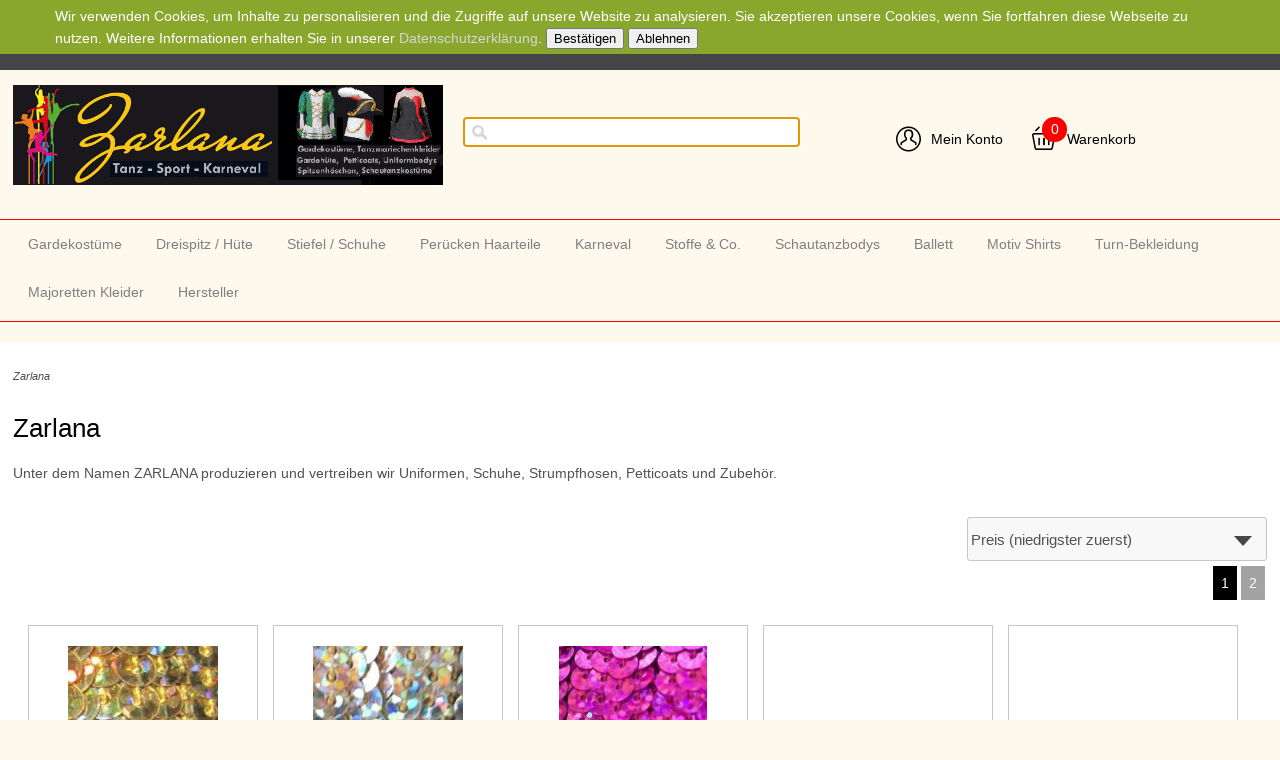

--- FILE ---
content_type: text/html
request_url: https://www.zarlana.de/themes/kategorie/hersteller.php?unsetDataOffset=1&herstellerid=21
body_size: 171899
content:
<!DOCTYPE html>
<html>

<!-- Copyright // Shopsystem by www.randshop.com / NOT DELETE in free Lizenz -->

<head>
    <meta http-equiv="Content-Type" content="text/html; charset=utf-8" />
    <meta name="viewport" content="width=device-width, initial-scale=1.0"/>
    <link rel="alternate" href="https://www.zarlana.de/" hreflang="de" />
    <title>Zarlana</title>
    <meta name="description" content="
	Unter dem Namen ZARLANA produzieren und vertreiben wir Uniformen, Schuhe, Strumpfhosen, Petticoats und Zubehör.
" />
    <meta name="keywords" content="Zarlana moderne Gardeuniform, Uniformen Dreispitz Federbusch 
Schützenbedarf Schulterstücke Schultergeflecht Epauletten 
Turnanzüge Tanzstiefel 6-Loch 7 Löcher 8Loch Garde Hut Fitness 
Turndress gymnastics Gymnastikanzüge Gardestiefel 
Tanzstrumpfhosen Mariechenstiefel Gardebody  
Rumpf IWA Bleyer Bodys Dance Danskin Ervy Merlet Federboa  
Gardetanz Gardehuete Gardehut Funkenhut Funken-Mariechenhut  
Mariechenbody Straußenfeder Spitzenhose Gymnastikschuhe  
Stehkragenbody Schautanzbody Mariechen Musketierhut  
Sportbekleidung Mariechenhuete Strumpfhosen Schautanzunterziehbody 
Musketierhut Feldbinden Stulpen Gymnastikanzüge Ervy
Tanzmariechen Gardetanz Sportbedarf Karneval Tanzmode Zweispitz 
Tanzbedarf Tanzschuhe Mädchenturnanzüge Faschingshüte 
Karnevaluniform Tanzuniform Tanzmariechenuniform 
Mariechenkostüm " />
    <meta name="author" content="Zarlana Tanzsport-Shop" />
                <link rel="stylesheet" href="https://www.zarlana.de/templates/standard_2020/design/blau/css/prettyPhoto.css" type="text/css" media="screen" title="prettyPhoto main stylesheet" />
    <link rel="stylesheet" type="text/css" href="https://www.zarlana.de/templates/standard_2020/design/blau/css/layout.css" />
    <!-- <link rel="stylesheet" type="text/css" href="https://www.zarlana.de/templates/standard_2020/design/blau/css/responsive.css" /> -->
    <link rel="stylesheet" type="text/css" href="https://www.zarlana.de/templates/standard_2020/design/blau/css/jquery-ui/jquery-ui.min.css" />
    <script type="text/javascript" src="https://www.zarlana.de/js_function/jquery.js"></script>
    <script src="https://www.zarlana.de/js_function/jquery.prettyPhoto.js" type="text/javascript" charset="utf-8"></script>
    <script type="text/javascript" src="https://www.zarlana.de/js_function/jquery-ui.js"></script>
            <script type="text/javascript" src="https://www.zarlana.de/js_function/jquery.ui.datepicker-de.js" type="text/javascript"></script>
        <!-- In Global.js sind integriert: AnchorPosition.js, CalendarPopup.js, dataexchande.js, date.js, json2.js, popupWindow.js, ajax.js und ajaxsearch.js -->
    <script src="https://www.zarlana.de/js_function/php2js.js.php" type="text/javascript"></script>
    <script type="text/javascript" src="https://www.zarlana.de/js_function/global.js"></script>
    
        <script type="text/javascript">

        var searchSettings = {};

        searchSettings.ArtikelnummerAnzeigen = '1';
        searchSettings.ArtikelnameAnzeigen = '1';
        searchSettings.KurzbeschreibungAnzeigen = '1';
        searchSettings.ArtikelbeschreibungAnzeigen = '1';
        searchSettings.PreisAnzeigen = '';
        searchSettings.ArtikelbildAnzeigen = '';
        searchSettings.MaximaleArtikelbildBreite = '100';
        searchSettings.MaximaleArtikelbildHoehe = '100';
        searchSettings.MaximaleSuchergebnisBreite = '511';
        searchSettings.BegrenzungSuchergebnisHoeheAnArtikelbild = '1';
        searchSettings.BeginnAbZeichen = '3';

    </script>
        
    <script type="text/javascript" charset="utf-8">
        $(document).ready(function(){
            $("a[rel^='prettyPhoto']").prettyPhoto({
                opacity: 0.30 /* Value between 0 and 1 */,
                deeplinking: false,
                social_tools: false
            });
        });
    </script>

    <script type="text/javascript">
        function AddWarenkorb(artikelid, artikelname, refertype, referid, menge, variante1, variante2, variante3, variante4, popupid, eingabeFeldValues) {
            let error = '';
            let varianten = [variante1, variante2, variante3, variante4];
            for(let index = 1;index <=4;index++) {
                if(varianten[index-1] == -1) {
                    error += $('select[name="variante' + index + '"]')[0][0].innerText + '<br />';
                }
            }
            if(error) {
                $('#addwarenkorbError').html(error).show();
                return;
            }
            $('#addwarenkorbError').hide();
            $.ajax({
                    url: 'https://www.zarlana.de/themes/warenkorb/ajax_handler.php',
                    type: 'POST',
                    data: {
                        action: 'AddWarenkorb',
                        artikelid: artikelid,
                        refertype: refertype,
                        referid: referid,
                        menge: menge,
                        variante1: variante1,
                        variante2: variante2,
                        variante3: variante3,
                        variante4: variante4,
                        eingabeFeldValues: eingabeFeldValues
                    },
                    success: function(data) {
                        $('#warenkorbAnzahl').text(data.anzahlWarenkorb);
                        $('#warenkorbWarenwert').text(data.warenwert);
                        var flashColor = $('#warenkorbFlashColor').css('background-color');
                        var red, green, blue;
                        if(flashColor.indexOf('#') != -1) {
                            red = parseInt(flashColor.substr(1, 2), 16);
                            green = parseInt(flashColor.substr(3, 2), 16);
                            blue = parseInt(flashColor.substr(5, 2), 16);
                        } else {
                            rgb= flashColor.match(/\d+(\.\d+)?%?/g);
                            for(var i=0;i<3;i++) {
                                if(rgb[i].indexOf('%')!= -1){
                                    rgb[i]= Math.round(parseFloat(rgb[i])*2.55);
                                }
                            }
                            red = rgb[0];
                            green = rgb[1];
                            blue = rgb[2];
                        }

                        var warenkorbBox = $('#warenkorbBox');
                        jQuery({percent: 0}).animate({percent: 100}, {'duration': 1000,
                            step:
                                function(curStep) {
                                    var animKey = (Math.sin(Math.min(Math.PI * 7 * curStep / 100 - Math.PI/2, Math.PI * 6 - Math.PI/2)) + 1) / 2;
                                    var animKeyDelay = (Math.sin(Math.max(-Math.PI/2, Math.PI * 7 * curStep / 100 - 3 * Math.PI/2)) + 1) / 2;
                                    var animKeyButton = curStep / 100;
                                    var shadow = Math.round(animKey * 5);
                                    var shadowDelay = Math.round(animKeyDelay * 5);
                                    if (!Modernizr.testProp('boxShadow')) {
                                        warenkorbBox.css('background-color', '#' + Math.round(0xff - animKey * (0xff - red)).toString(16) + Math.round(0xff - animKey * (0xff - green)).toString(16) + Math.round(0xff - animKey * (0xff - blue)).toString(16));
                                    } else {
                                        warenkorbBox.css('box-shadow', '0px 0px ' + shadowDelay + 'px ' + shadowDelay + 'px ' + flashColor);
                                    }
                                },
                            complete:
                                function() {
                                    if (!Modernizr.testProp('boxShadow')) {
                                        warenkorbBox.css('background-color', 'transparent');
                                    } else {
                                        warenkorbBox.css('box-shadow', '0px 0px 0px 0px ' + flashColor);
                                    }
                                },
                            easing: 'linear'
                        });
                        var menge;
                        if(document.form_artikel) {
                            menge = document.form_artikel.menge.value;
                        } else {
                            menge = '1';
                        }
                        $('#' + popupid).html(menge + ' x ' + artikelname + ' in den Warenkorb gelegt').fadeIn(100).delay(1000).fadeOut(2000);
                    },
                    dataType: 'json'
                }
            );
        }

    </script>

            <script type="text/javascript">
            $(document).ready(function() {
                $('#cookie_hinweis_bestaetigen').on('click', function(evt) {
                    $.post('https://www.zarlana.de/ajax/cookie_hinweis.php', {action: 'accepted'}, function(data) {$('.cookie-hinweis').hide()}, 'json');
                });
                $('#cookie_hinweis_ablehnen').on('click', function(evt) {
                    window.location.href = 'http://';
                });
            });
        </script>
    
            </head>

<body onload="document.getElementById('ajaxsearch_searchstring').focus();">

    <div class="cookie-hinweis">
        <p>
            Wir verwenden Cookies, um Inhalte zu personalisieren und die Zugriffe auf unsere Website zu analysieren. Sie akzeptieren unsere Cookies, wenn Sie fortfahren diese Webseite zu nutzen. Weitere Informationen erhalten Sie in unserer <a href="https://www.zarlana.de/themes/topnavi/index.php?id=3">Datenschutzerklärung</a>.            <button type="submit" id="cookie_hinweis_bestaetigen">Bestätigen</button>
            <button type="button" id="cookie_hinweis_ablehnen">Ablehnen</button>
        </p>
    </div>


<div class="site">
    
    <div class="topper">
        <!-- Sprachenauswahl -->
            </div>
    
    <header>
        <div class="flex-container flex-vertical-center">
            <div class="flex-item flex-basis-33 flex-basis-logo flex-item-1">
                <a class="shop-logo" href="https://www.zarlana.de/index.php"><img src="https://www.zarlana.de/images/dbimages/shop_logo.gif" alt="Logo" /></a>
            </div>

            <div class="flex-item  flex-basis-30 flex-basis-suche flex-item-2">
                <!-- Suche -->
                                    <!-- AJAX Suche -->
                    <div class="suchBox">
                        <input type="text" name="ajaxsearch_searchstring" id="ajaxsearch_searchstring" class="ajaxsearch_input" />
                        <div id="ajaxsearchresult_focuscatcher" class="ajaxsearchresult_focuscatcher"><input type="text" id="focuscatcher" /></div>
                        <div id="ajaxsearchresult_container" class="ajaxsearchresult_container">
                            <script id="ajaxsearchresult_template" type="x-tmpl-mustache">
                            {{#NoResult}} Es wurden keine Produkte gefunden. {{/NoResult}} {{^NoResult}}
                            <div class="ajaxsearchresult" id="ajaxsearchresult_searchheadline">
                                <img src="https://www.zarlana.de/templates/standard_2020/design/blau/images/searchclose.png" alt="Close" onclick="$('#ajaxsearchresult_container').hide();"/>
                            </div>   
                            <div id="ajaxsearchresult_list_container" class="ajaxsearchresult_list_container">
                                {{#ArtikelArray}}
                                <a href="https://www.zarlana.de/themes/kategorie/detail.php?artikelid={{artikel_id}}&refertype=16">
                                    <div id="ajaxsearchresult_productcontainer_{{artikel_id}}" class="ajaxsearchresult_productcontainer flex-container">
                                        <div class="flex-item flex-basis-10 desktop">
                                            {{#image}}
                                                <img id="ajaxsearchresult_productimage_{{artikel_id}}" src="https://www.zarlana.de/images/dbimages/{{image}}">
                                            {{/image}}
                                        </div>
                                        <div class="flex-item flex-basis-90">
                                            {{#artikel_name}}
                                                <strong>{{{artikel_name}}}</strong><br />
                                            {{/artikel_name}}
                                            <small>
                                                {{#artikel_nr}}
                                                    <i>{{{artikel_nr}}} /</i>
                                                {{/artikel_nr}}
                                                {{#kurz_beschreibung}}
                                                    {{{kurz_beschreibung}}}
                                                {{/kurz_beschreibung}}
                                                {{#beschreibung}}
                                                    {{{beschreibung}}}
                                                {{/beschreibung}}
                                            </small>
                                            {{#preis_format}}
                                                <span>{{{preis_format}}}</span>
                                            {{/preis_format}}
                                        </div>
                                    </div>
                                </a>
                                {{/ArtikelArray}}
                            </div>
                            {{/NoResult}}
                            {{#ShowMoreResult}}
                            <div class="ajaxsearchresult" id="ajaxsearchresult_searchmore">
                                <a id="ajaxsearchresult_searchmore_link" href="https://www.zarlana.de/themes/suche/index.php?suchekategorie=&sucheallgemein={{SearchString}}">Weitere Suchergebnisse ...</a>
                            </div>
                            {{/ShowMoreResult}}
                            </script>
                        </div>
                    </div>
                            </div>

            <div class="flex-item flex-basis-33 flex-basis-konto flex-item-3">
                <ul class="horizontal mein-konto">
                    <li>
                        <a href="https://www.zarlana.de/themes/user/index.php?action=kundenseite">
                                                            <i class="mbri-user"></i>
                                                        Mein Konto                        </a>
                    </li>
                    <li><div class="warenkorbBox" id="warenkorbBox">
                            <div id="warenkorbFlashColor"></div>
                            <div>
                                <a href="https://www.zarlana.de/themes/warenkorb/index.php">
                                    <i class="mbri-shopping-basket"></i>
                                    <span id="warenkorbAnzahl" class="warenkorbAnzahl">0</span> Warenkorb</span>
                                </a>
                            </div>
                        </div></li>
                </ul>
            </div>
        </div>
    </header>
    



    <nav>
        <a class="toggleMenu" href="#">Menu</a>
        <ul class="nav">
                        <li><a href="https://www.zarlana.de/Gardekostueme">Gardekostüme</a>
                                <ul>
                                        <li>
                        <a href="https://www.zarlana.de/Gardekostueme/Uniform-Baukasten">Uniform-Baukasten</a>
                                                <ul class="mainNavTreeULThrdLvl">
                                                        <li>
                                <a href="https://www.zarlana.de/Gardekostueme/Uniform-Baukasten/Gardetanz-Roecke">Gardetanz-Röcke</a>
                            </li>
                                                        <li>
                                <a href="https://www.zarlana.de/Gardekostueme/Uniform-Baukasten/Uniformbody">Uniformbody</a>
                            </li>
                                                        <li>
                                <a href="https://www.zarlana.de/Gardekostueme/Uniform-Baukasten/Uniformjacke-Weste">Uniformjacke/-Weste</a>
                            </li>
                                                        <li>
                                <a href="https://www.zarlana.de/Gardekostueme/Uniform-Baukasten/Uniformhose--Tanzhose">Uniformhose / Tanzhose</a>
                            </li>
                                                        <li>
                                <a href="https://www.zarlana.de/Gardekostueme/Uniform-Baukasten/Tanz-Unterwaesche---Underwear">Tanz Unterwäsche - Underwear</a>
                            </li>
                                                    </ul>
                                            </li>
                                        <li>
                        <a href="https://www.zarlana.de/Gardekostueme/Gardehoeschen">Gardehöschen</a>
                                            </li>
                                        <li>
                        <a href="https://www.zarlana.de/Gardekostueme/Tanz-Unterwaesche---Underwear">Tanz Unterwäsche - Underwear</a>
                                            </li>
                                        <li>
                        <a href="https://www.zarlana.de/Gardekostueme/Tanzstrumpfhosen">Tanzstrumpfhosen</a>
                                            </li>
                                        <li>
                        <a href="https://www.zarlana.de/Gardekostueme/TanzmariechenkleiderShowkostueme">Tanzmariechenkleider/Showkostüme</a>
                                                <ul class="mainNavTreeULThrdLvl">
                                                        <li>
                                <a href="https://www.zarlana.de/Gardekostueme/TanzmariechenkleiderShowkostueme/Tanzmariechen-Kostueme--Kleider-Showkostueme">Tanzmariechen-Kostüme, -Kleider, Showkostüme</a>
                            </li>
                                                        <li>
                                <a href="https://www.zarlana.de/Gardekostueme/TanzmariechenkleiderShowkostueme/Jazz-Anzuege-Aerobik-Volti-Schau">Jazz-Anzüge, Aerobik, Volti, Schau</a>
                            </li>
                                                        <li>
                                <a href="https://www.zarlana.de/Gardekostueme/TanzmariechenkleiderShowkostueme/HIp-Hop">HIp-Hop</a>
                            </li>
                                                    </ul>
                                            </li>
                                        <li>
                        <a href="https://www.zarlana.de/Gardekostueme/Pailletten-Borten-Baender">Pailletten Borten Bänder</a>
                                            </li>
                                    </ul>
                            </li>
                        <li><a href="https://www.zarlana.de/Dreispitz--Huete">Dreispitz / Hüte</a>
                                <ul>
                                        <li>
                        <a href="https://www.zarlana.de/Dreispitz--Huete/Karnevalsfilz">Karnevalsfilz</a>
                                            </li>
                                        <li>
                        <a href="https://www.zarlana.de/Dreispitz--Huete/einfacher-Wollfilz">einfacher Wollfilz</a>
                                            </li>
                                        <li>
                        <a href="https://www.zarlana.de/Dreispitz--Huete/Musketierhut">Musketierhut</a>
                                            </li>
                                        <li>
                        <a href="https://www.zarlana.de/Dreispitz--Huete/Wollfilzhuete--Gardehut">Wollfilzhüte / Gardehut</a>
                                                <ul class="mainNavTreeULThrdLvl">
                                                        <li>
                                <a href="https://www.zarlana.de/Dreispitz--Huete/Wollfilzhuete--Gardehut/ohne-Federnest">ohne Federnest</a>
                            </li>
                                                        <li>
                                <a href="https://www.zarlana.de/Dreispitz--Huete/Wollfilzhuete--Gardehut/mit-Federnest">mit Federnest</a>
                            </li>
                                                        <li>
                                <a href="https://www.zarlana.de/Dreispitz--Huete/Wollfilzhuete--Gardehut/mit-Straussenfeder">mit Straußenfeder</a>
                            </li>
                                                        <li>
                                <a href="https://www.zarlana.de/Dreispitz--Huete/Wollfilzhuete--Gardehut/Sonderformen-Zarlanahood">Sonderformen Zarlanahood</a>
                            </li>
                                                    </ul>
                                            </li>
                                        <li>
                        <a href="https://www.zarlana.de/Dreispitz--Huete/Modell-Tanzgarde">Modell Tanzgarde</a>
                                            </li>
                                        <li>
                        <a href="https://www.zarlana.de/Dreispitz--Huete/Modell-Prinzengarde">Modell Prinzengarde</a>
                                            </li>
                                        <li>
                        <a href="https://www.zarlana.de/Dreispitz--Huete/Kopfbedeckung-Tradition-Funkenhut">Kopfbedeckung Tradition Funkenhut</a>
                                            </li>
                                        <li>
                        <a href="https://www.zarlana.de/Dreispitz--Huete/Zweispitz-Vierspitz-Seydlitz-Dreispitz">Zweispitz Vierspitz Seydlitz Dreispitz</a>
                                            </li>
                                        <li>
                        <a href="https://www.zarlana.de/Dreispitz--Huete/Miniaturhuete">Miniaturhüte</a>
                                            </li>
                                        <li>
                        <a href="https://www.zarlana.de/Dreispitz--Huete/Gardehut-Rohlinge">Gardehut Rohlinge</a>
                                            </li>
                                        <li>
                        <a href="https://www.zarlana.de/Dreispitz--Huete/Huete-mit-Stoff-ueberziehen">Hüte mit Stoff überziehen</a>
                                            </li>
                                        <li>
                        <a href="https://www.zarlana.de/Dreispitz--Huete/FedernBoaMarabu">Federn/Boa/Marabu</a>
                                                <ul class="mainNavTreeULThrdLvl">
                                                        <li>
                                <a href="https://www.zarlana.de/Dreispitz--Huete/FedernBoaMarabu/Federnest-Federbusch">Federnest Federbusch</a>
                            </li>
                                                        <li>
                                <a href="https://www.zarlana.de/Dreispitz--Huete/FedernBoaMarabu/Straussenfedern">Straußenfedern</a>
                            </li>
                                                        <li>
                                <a href="https://www.zarlana.de/Dreispitz--Huete/FedernBoaMarabu/Prinzenfedern">Prinzenfedern</a>
                            </li>
                                                        <li>
                                <a href="https://www.zarlana.de/Dreispitz--Huete/FedernBoaMarabu/MarabuStraussenboa">Marabu/Straußenboa</a>
                            </li>
                                                        <li>
                                <a href="https://www.zarlana.de/Dreispitz--Huete/FedernBoaMarabu/Federmasken">Federmasken</a>
                            </li>
                                                    </ul>
                                            </li>
                                    </ul>
                            </li>
                        <li><a href="https://www.zarlana.de/Stiefel--Schuhe">Stiefel / Schuhe</a>
                                <ul>
                                        <li>
                        <a href="https://www.zarlana.de/Stiefel--Schuhe/geteilte-Gummisohle">geteilte Gummisohle</a>
                                            </li>
                                        <li>
                        <a href="https://www.zarlana.de/Stiefel--Schuhe/geteilte-Ledersohle-etc">geteilte Ledersohle etc</a>
                                            </li>
                                        <li>
                        <a href="https://www.zarlana.de/Stiefel--Schuhe/Durchgehende-Sohle">Durchgehende Sohle </a>
                                            </li>
                                        <li>
                        <a href="https://www.zarlana.de/Stiefel--Schuhe/Stiefel-mit-Absatz">Stiefel mit Absatz</a>
                                            </li>
                                        <li>
                        <a href="https://www.zarlana.de/Stiefel--Schuhe/Leinenstiefel">Leinenstiefel</a>
                                            </li>
                                        <li>
                        <a href="https://www.zarlana.de/Stiefel--Schuhe/Traditionsstiefel">Traditionsstiefel</a>
                                            </li>
                                        <li>
                        <a href="https://www.zarlana.de/Stiefel--Schuhe/Sonstige-Stiefel">Sonstige Stiefel</a>
                                                <ul class="mainNavTreeULThrdLvl">
                                                        <li>
                                <a href="https://www.zarlana.de/Stiefel--Schuhe/Sonstige-Stiefel/Schuhe-Tanzen-Turnen">Schuhe Tanzen Turnen</a>
                            </li>
                                                        <li>
                                <a href="https://www.zarlana.de/Stiefel--Schuhe/Sonstige-Stiefel/IWA-Gardestiefel">IWA Gardestiefel</a>
                            </li>
                                                        <li>
                                <a href="https://www.zarlana.de/Stiefel--Schuhe/Sonstige-Stiefel/Merlet-Tanzstiefel">Merlet Tanzstiefel</a>
                            </li>
                                                        <li>
                                <a href="https://www.zarlana.de/Stiefel--Schuhe/Sonstige-Stiefel/Bleyer-Gardestiefel">Bleyer Gardestiefel</a>
                            </li>
                                                    </ul>
                                            </li>
                                    </ul>
                            </li>
                        <li><a href="https://www.zarlana.de/Peruecken-Haarteile">Perücken Haarteile</a>
                            </li>
                        <li><a href="https://www.zarlana.de/Karneval">Karneval</a>
                                <ul>
                                        <li>
                        <a href="https://www.zarlana.de/Karneval/Strumpfhosen-Tanzstrumpfhosen">Strumpfhosen Tanzstrumpfhosen</a>
                                            </li>
                                        <li>
                        <a href="https://www.zarlana.de/Karneval/Bodys--Hoeschen">Bodys / Höschen</a>
                                            </li>
                                        <li>
                        <a href="https://www.zarlana.de/Karneval/Tops---T-Shirts">Tops - T-Shirts</a>
                                            </li>
                                        <li>
                        <a href="https://www.zarlana.de/Karneval/Zubehoer">Zubehör</a>
                                            </li>
                                        <li>
                        <a href="https://www.zarlana.de/Karneval/Spitzenhoeschen--Bodies">Spitzenhöschen -/Bodies</a>
                                                <ul class="mainNavTreeULThrdLvl">
                                                        <li>
                                <a href="https://www.zarlana.de/Karneval/Spitzenhoeschen--Bodies/Bodys-mit-u-ohne-Spitze">Bodys mit u. ohne Spitze</a>
                            </li>
                                                        <li>
                                <a href="https://www.zarlana.de/Karneval/Spitzenhoeschen--Bodies/Hoeschen-mit-u-ohne-Spitzen">Höschen mit u. ohne Spitzen</a>
                            </li>
                                                    </ul>
                                            </li>
                                        <li>
                        <a href="https://www.zarlana.de/Karneval/Vereins-Bekleidung">Vereins-Bekleidung</a>
                                                <ul class="mainNavTreeULThrdLvl">
                                                        <li>
                                <a href="https://www.zarlana.de/Karneval/Vereins-Bekleidung/T-Shirt">T-Shirt</a>
                            </li>
                                                        <li>
                                <a href="https://www.zarlana.de/Karneval/Vereins-Bekleidung/Komiteewesten">Komiteewesten</a>
                            </li>
                                                        <li>
                                <a href="https://www.zarlana.de/Karneval/Vereins-Bekleidung/JackenBlazer">Jacken/Blazer</a>
                            </li>
                                                    </ul>
                                            </li>
                                        <li>
                        <a href="https://www.zarlana.de/Karneval/Petticoat">Petticoat</a>
                                                <ul class="mainNavTreeULThrdLvl">
                                                        <li>
                                <a href="https://www.zarlana.de/Karneval/Petticoat/Petticoat-3-stufig">Petticoat 3-stufig</a>
                            </li>
                                                        <li>
                                <a href="https://www.zarlana.de/Karneval/Petticoat/Petticoat-2-stufig">Petticoat 2-stufig</a>
                            </li>
                                                        <li>
                                <a href="https://www.zarlana.de/Karneval/Petticoat/Petticoat-1-stufig">Petticoat 1-stufig</a>
                            </li>
                                                    </ul>
                                            </li>
                                        <li>
                        <a href="https://www.zarlana.de/Karneval/StulpenStruempfe">Stulpen/Strümpfe</a>
                                            </li>
                                        <li>
                        <a href="https://www.zarlana.de/Karneval/Uniform-Zubehoer">Uniform-Zubehör</a>
                                                <ul class="mainNavTreeULThrdLvl">
                                                        <li>
                                <a href="https://www.zarlana.de/Karneval/Uniform-Zubehoer/Fangschnuere">Fangschnüre</a>
                            </li>
                                                        <li>
                                <a href="https://www.zarlana.de/Karneval/Uniform-Zubehoer/Feldbinden-Bandoliere-Lederwaren">Feldbinden Bandoliere Lederwaren </a>
                            </li>
                                                        <li>
                                <a href="https://www.zarlana.de/Karneval/Uniform-Zubehoer/Federbusch">Federbusch</a>
                            </li>
                                                        <li>
                                <a href="https://www.zarlana.de/Karneval/Uniform-Zubehoer/Uniformknoepfe-Knebelknoepfe">Uniformknöpfe Knebelknöpfe</a>
                            </li>
                                                        <li>
                                <a href="https://www.zarlana.de/Karneval/Uniform-Zubehoer/Strumpfhosen---Prinzenstrumpfhosen">Strumpfhosen - Prinzenstrumpfhosen</a>
                            </li>
                                                        <li>
                                <a href="https://www.zarlana.de/Karneval/Uniform-Zubehoer/Handschuhe">Handschuhe </a>
                            </li>
                                                    </ul>
                                            </li>
                                        <li>
                        <a href="https://www.zarlana.de/Karneval/Showkostueme">Showkostüme</a>
                                            </li>
                                        <li>
                        <a href="https://www.zarlana.de/Karneval/Spitzen-Jabot">Spitzen-Jabot</a>
                                            </li>
                                        <li>
                        <a href="https://www.zarlana.de/Karneval/Muetzen-Schiffchen-Komiteekappen">Mützen Schiffchen Komiteekappen</a>
                                            </li>
                                        <li>
                        <a href="https://www.zarlana.de/Karneval/Federkopfschmuck">Federkopfschmuck</a>
                                            </li>
                                    </ul>
                            </li>
                        <li><a href="https://www.zarlana.de/Stoffe-und-Co">Stoffe &amp; Co.</a>
                                <ul>
                                        <li>
                        <a href="https://www.zarlana.de/Stoffe-und-Co/BortenBaender">Borten/Bänder</a>
                                                <ul class="mainNavTreeULThrdLvl">
                                                        <li>
                                <a href="https://www.zarlana.de/Stoffe-und-Co/BortenBaender/Pailletten-unelastisch">Pailletten unelastisch</a>
                            </li>
                                                        <li>
                                <a href="https://www.zarlana.de/Stoffe-und-Co/BortenBaender/Pailletten-elastisch"> Pailletten elastisch</a>
                            </li>
                                                        <li>
                                <a href="https://www.zarlana.de/Stoffe-und-Co/BortenBaender/Fransen">Fransen</a>
                            </li>
                                                        <li>
                                <a href="https://www.zarlana.de/Stoffe-und-Co/BortenBaender/Gummiband">Gummiband</a>
                            </li>
                                                        <li>
                                <a href="https://www.zarlana.de/Stoffe-und-Co/BortenBaender/Brokat--Lurex--Trachtenborten">Brokat-, Lurex-, Trachtenborten</a>
                            </li>
                                                    </ul>
                                            </li>
                                        <li>
                        <a href="https://www.zarlana.de/Stoffe-und-Co/Posamenten-Tribal">Posamenten Tribal </a>
                                            </li>
                                    </ul>
                            </li>
                        <li><a href="https://www.zarlana.de/Schautanzbodys">Schautanzbodys</a>
                            </li>
                        <li><a href="https://www.zarlana.de/Ballett">Ballett</a>
                                <ul>
                                        <li>
                        <a href="https://www.zarlana.de/Ballett/Spitzenschuhe">Spitzenschuhe</a>
                                            </li>
                                        <li>
                        <a href="https://www.zarlana.de/Ballett/Soft-Ballett-Schuhe">Soft Ballett Schuhe </a>
                                            </li>
                                        <li>
                        <a href="https://www.zarlana.de/Ballett/Leotards---Bodys">Leotards - Bodys</a>
                                            </li>
                                        <li>
                        <a href="https://www.zarlana.de/Ballett/Leg-Warmers">Leg Warmers</a>
                                            </li>
                                        <li>
                        <a href="https://www.zarlana.de/Ballett/Strumpfhosen">Strumpfhosen</a>
                                            </li>
                                    </ul>
                            </li>
                        <li><a href="https://www.zarlana.de/Motiv-Shirts">Motiv Shirts</a>
                                <ul>
                                        <li>
                        <a href="https://www.zarlana.de/Motiv-Shirts/Karneval-Fasching-Fastelovend">Karneval-Fasching-Fastelovend</a>
                                            </li>
                                        <li>
                        <a href="https://www.zarlana.de/Motiv-Shirts/Glitzer-Tanz-Motive">Glitzer Tanz Motive</a>
                                            </li>
                                    </ul>
                            </li>
                        <li><a href="https://www.zarlana.de/Turn-Bekleidung">Turn-Bekleidung</a>
                                <ul>
                                        <li>
                        <a href="https://www.zarlana.de/Turn-Bekleidung/Turnen-Tanzen-RSG">Turnen Tanzen RSG</a>
                                                <ul class="mainNavTreeULThrdLvl">
                                                        <li>
                                <a href="https://www.zarlana.de/Turn-Bekleidung/Turnen-Tanzen-RSG/RSG-Rhythmische-Sportgymnastik">RSG-Rhythmische Sportgymnastik</a>
                            </li>
                                                        <li>
                                <a href="https://www.zarlana.de/Turn-Bekleidung/Turnen-Tanzen-RSG/Kunstturnschuhe">Kunstturnschuhe</a>
                            </li>
                                                        <li>
                                <a href="https://www.zarlana.de/Turn-Bekleidung/Turnen-Tanzen-RSG/TurnanzuegeGymnastikanzuege">Turnanzüge/Gymnastikanzüge</a>
                            </li>
                                                        <li>
                                <a href="https://www.zarlana.de/Turn-Bekleidung/Turnen-Tanzen-RSG/DanceFitnessAerobic">Dance/Fitness/Aerobic</a>
                            </li>
                                                        <li>
                                <a href="https://www.zarlana.de/Turn-Bekleidung/Turnen-Tanzen-RSG/Tanzkostueme">Tanzkostüme</a>
                            </li>
                                                    </ul>
                                            </li>
                                        <li>
                        <a href="https://www.zarlana.de/Turn-Bekleidung/BodysOveralls-Basics">Bodys/Overalls Basics</a>
                                            </li>
                                        <li>
                        <a href="https://www.zarlana.de/Turn-Bekleidung/Zubehoer">Zubehör</a>
                                            </li>
                                    </ul>
                            </li>
                        <li><a href="https://www.zarlana.de/Majoretten-Kleider">Majoretten Kleider</a>
                            </li>
                
            <!-- Aktionen -->
                
    
            <!-- Hersteller -->
                            <li>
                    <a href="#">Hersteller</a>
                    <ul>
                                                    <li><a href="https://www.zarlana.de/adidas">adidas</a></li>
                                                    <li><a href="https://www.zarlana.de/agiva">agiva</a></li>
                                                    <li><a href="https://www.zarlana.de/Bella">Bella</a></li>
                                                    <li><a href="https://www.zarlana.de/Bleyer">Bleyer</a></li>
                                                    <li><a href="https://www.zarlana.de/Danceries">Danceries</a></li>
                                                    <li><a href="https://www.zarlana.de/Dancin">Dancin</a></li>
                                                    <li><a href="https://www.zarlana.de/Diamant">Diamant</a></li>
                                                    <li><a href="https://www.zarlana.de/Ervy">Ervy</a></li>
                                                    <li><a href="https://www.zarlana.de/Intermezzo">Intermezzo</a></li>
                                                    <li><a href="https://www.zarlana.de/IWA">IWA</a></li>
                                                    <li><a href="https://www.zarlana.de/Kochmann">Kochmann</a></li>
                                                    <li><a href="https://www.zarlana.de/Merlet">Merlet</a></li>
                                                    <li><a href="https://www.zarlana.de/Rumpf">Rumpf</a></li>
                                                    <li><a href="https://www.zarlana.de/Sansha">Sansha</a></li>
                                                    <li><a href="https://www.zarlana.de/So-Danca">So Danca</a></li>
                                                    <li><a href="https://www.zarlana.de/SUPADANCE">SUPADANCE</a></li>
                                                    <li><a href="https://www.zarlana.de/Zarlana">Zarlana</a></li>
                                            </ul>
                </li>
                        
        </ul>
        
    </nav>
    
    <div class="mainContent">
            
        <article class="container">

                        
            <span class="brotkrum top-space">Zarlana</span>



<!-- Herrstellertext -->
    <h1 class="top-space">Zarlana</h1>
    <p>
	Unter dem Namen ZARLANA produzieren und vertreiben wir Uniformen, Schuhe, Strumpfhosen, Petticoats und Zubehör.</p>
<br />

<div class="komplett-box">
	<div class="position-rechts">
        <form name="form_sort" action="" method="get">
            <div class="selectWrapper mbri-arrow-down">
                <select  id="selectSort" name="sort" class="auto-width">
                    <option value="">Sortieren nach</option>
                    <option value="wie_oft_bestellt" >Nach Beliebtheit</option>
                    <option value="artikelname" >Artikelname</option>
                    <option value="preis_asc" selected>Preis (niedrigster zuerst)</option>
                    <option value="preis_desc" >Preis (höchster zuerst)</option>
                    <option value="neu" >Aktuellste Artikel</option>
                    <option value="artikelnr" >Artikelnr.</option>
                </select>
            </div>   
        </form>
    </div>    
    <div class="position-rechts">
                                    <span class="au_page_active">1</span><a class="au_page_link" href="https://www.zarlana.de/Zarlana?dataoffset=80">2</a>                                    </div>    
</div>
<script>
    $('#selectSort').change(function(ev) {
        document.form_sort.submit();
    });

    var artikelUebersicht = {
        artikelData: {ArtikelArray: [{"id":"5034","verkaufstop":"0","artikelnummer":"Z6U1125","wie_oft_bestellt":"2","artikelname":"Pailletten-Schnur unelastisch Gold holo","translate_artikel_name":"1","beschreibung":"<p>\r\n\t<strong style=\"margin-top: 0px; margin-right: 0px; margin-bottom: 0px; margin-left: 0px; padding-top: 0px; padding-right: 0px; padding-bottom: 0px; padding-left: 0px; border-top-width: 0px; border-right-width: 0px; border-bottom-width: 0px; border-left-width: 0px; border-style: initial; border-color: initial; \"><span style=\"margin-top: 0px; margin-right: 0px; margin-bottom: 0px; margin-left: 0px; padding-top: 0px; padding-right: 0px; padding-bottom: 0px; padding-left: 0px; border-top-width: 0px; border-right-width: 0px; border-bottom-width: 0px; border-left-width: 0px; border-style: initial; border-color: initial; font-size: 16px; \">Menge \/ St\u00fcck =&nbsp; Preis&nbsp; je lfd. Meter&nbsp; -&nbsp;&nbsp; Mindestabnahme 5 St\u00fcck = 5 m <\/span><\/strong><\/p>\r\n<p>\r\n\t<strong style=\"margin-top: 0px; margin-right: 0px; margin-bottom: 0px; margin-left: 0px; padding-top: 0px; padding-right: 0px; padding-bottom: 0px; padding-left: 0px; border-top-width: 0px; border-right-width: 0px; border-bottom-width: 0px; border-left-width: 0px; border-style: initial; border-color: initial; \"><span style=\"margin-top: 0px; margin-right: 0px; margin-bottom: 0px; margin-left: 0px; padding-top: 0px; padding-right: 0px; padding-bottom: 0px; padding-left: 0px; border-top-width: 0px; border-right-width: 0px; border-bottom-width: 0px; border-left-width: 0px; border-style: initial; border-color: initial; font-size: 16px; \">(Der Mengenpreis ist nur je Farbe)<\/span><\/strong><\/p>\r\n<p>\r\n\t&nbsp;<\/p>\r\n<p>\r\n\t<span style=\"font-size:16px;\">Einreihige 6 mm flache Kunststoffpaillettenschnur und durch die Mitte l\u00e4uft ein farblich passender Faden .<\/span><\/p>\r\n<p>\r\n\t<span style=\"font-size:16px;\">Breite 6 mm<\/span><\/p>\r\n<p>\r\n\t<span style=\"font-size:16px;\">Material: 100% Polyester<\/span><\/p>\r\n<p>\r\n\t&nbsp;<\/p>\r\n<p>\r\n\t<span style=\"font-size:16px;\">Von Umtausch und R\u00fcckgabe ausgeschlossen !!!<br style=\"margin-top: 0px; margin-right: 0px; margin-bottom: 0px; margin-left: 0px; padding-top: 0px; padding-right: 0px; padding-bottom: 0px; padding-left: 0px; \" \/>\r\n\t<br style=\"margin-top: 0px; margin-right: 0px; margin-bottom: 0px; margin-left: 0px; padding-top: 0px; padding-right: 0px; padding-bottom: 0px; padding-left: 0px; \" \/>\r\n\tF\u00fcr Farbechtheit, Wasch- und Reinigungsbest\u00e4ndigkeit \u00fcbernehmen wir keine Garantie !!!<br \/>\r\n\t<br \/>\r\n\tAbweichungen der Abbildungen gegen\u00fcber den Originalfarben sowie die branchen\u00fcbliche Farbabweichungen behalten wir uns vor. Bei einer Nachbestellung k\u00f6nnen wir&nbsp; keine Farb\u00fcbereinstimmung garantieren.<\/span><\/p>\r\n<p>\r\n\t<span style=\"font-size:16px;\"><font color=\"#FF0000\">Lieferzeiten k\u00f6nnen sich je nach Verf\u00fcgbarkeit beim Hersteller verl\u00e4ngern. Zwischenverkauf vorbehalten. <\/font><\/span><\/p>\r\n<p>\r\n\t<span style=\"font-size:16px;\"><font color=\"#FF0000\">Alle Liefertermine werden so genau wie m\u00f6glich angegeben, sie stellen jedoch KEINE VERTRAGLICHE GARANTIE dar.<\/font><\/span><\/p>\r\n<p>\r\n\t<span style=\"font-size:16px;\"><small><font color=\"#ffffff\"><small>LieferUmtausch abgeschnittener Ware ist nicht m\u00f6glich!<\/small><\/font><\/small><\/span><\/p>\r\n","kurz_beschreibung":"","beschreibung_kurz":"\r\n\tMenge \/ St\u00fcck =&nbsp; Preis&nbsp; je lfd. Meter&nbsp; -&nbsp;&nbsp; Mindestabnahme 5 St\u00fcck = 5 m \r\n\r\n\t(Der Mengenpreis ist nur je ...","preis_brutto":"0.59","preis_netto":"0.50","aktiv":"1","meldebestand":"0","auf_anfrage":false,"lager":"-2","lager_bestellungen":"-2","gewicht":"0.00","variante1":"1759","variante1name":"1Paillettenfarbe","variante2":"0","variante2name":null,"variante3":"0","variante3name":null,"variante4":"0","variante4name":null,"onlinestatus":"1","ean":"","languagearray":[{"language_image_admintool_imagestring":"<img src=\"https:\/\/www.zarlana.de\/images\/dbimages\/language_0000001_aa.gif\" width=\"21\" height=\"13\" border=\"0\">","language_id":"1"},{"language_image_admintool_imagestring":"<img src=\"https:\/\/www.zarlana.de\/images\/dbimages\/language_0000002_ai.gif\" width=\"21\" height=\"13\" border=\"0\">","language_id":"2"},{"language_image_admintool_imagestring":"<img src=\"https:\/\/www.zarlana.de\/images\/dbimages\/\" width=\"0\" height=\"0\" border=\"0\">","language_id":"3"}],"einheit_groesse":"0","einheit_masseinheit":"","ek_netto":null,"ek_netto_gesamt":null,"eingabefelder_aktiv":"0","imagesmall_from_parent":false,"imagebig_from_parent":false,"voe_datum":"0000-00-00","preis":"0.59","preis_format":"0,59 \u20ac","imagesmall_imagestring":"<img src=\"https:\/\/www.zarlana.de\/images\/dbimages\/artikel_0005034_s_1.jpg\" width=\"150\" height=\"146\" alt=\"Pailletten-Schnur unelastisch Gold holo\" \/>","imagesmall":"artikel_0005034_s_1.jpg","imagesmall_imagestring2":"<img src=\"https:\/\/www.zarlana.de\/images\/dbimages\/artikel_0005034_s_1.jpg\" width=\"60\" height=\"58\" alt=\"Pailletten-Schnur unelastisch Gold holo\" \/>","imagebig_imagestring":"<img src=\"https:\/\/www.zarlana.de\/images\/dbimages\/artikel_0005034_b_1.jpg\" width=\"800\" height=\"779\" alt=\"Pailletten-Schnur unelastisch Gold holo\" \/>","imagebig":"artikel_0005034_b_1.jpg","imagebig_imagestring_format":"<img src=\"https:\/\/www.zarlana.de\/images\/dbimages\/artikel_0005034_b_1.jpg\" width=\"300\" height=\"292\" alt=\"Pailletten-Schnur unelastisch Gold holo\" \/>","ek_netto_format":"0,00","hauptlieferant":null,"bestellnummer":null,"aktiv_imagestring":"<img src=\"..\/images\/on.gif\" width=\"20\" height=\"12\" border=\"0\" alt=\"on\" \/>","startseitenangebot_imagestring":"<img src=\"..\/images\/startseite_nein.gif\" width=\"13\" height=\"13\" border=\"0\" alt=\"off\" \/>","aktuellartikel_imagestring":"<img src=\"..\/images\/startseite_nein.gif\" width=\"13\" height=\"13\" border=\"0\" alt=\"off\" \/>","lieferstatus_imagestring":"Versandfertig 1-5 Tage nach Zahlungseingang","lieferstatus":"8","lieferstatusname":"Versandfertig 1-5 Tage nach Zahlungseingang","kategorie_array":[{"id":"234","name":"Pailletten unelastisch","aktiv":"1"},{"id":"296","name":"Pailletten 6 mm unelastisch","aktiv":"1"}],"kategoriename_array":["Pailletten unelastisch","Pailletten 6 mm unelastisch"],"kategorieid":"234","varianten_array":{"1":[{"merkmalid":"2019","merkmalname":"Paillettenfarbe gold hologramm"}]},"merkmalkombination":"0","merkmalkombinationsort":"0","merkmalkombinationparentid":"0","bewertung":null,"hauptartikel_id":"5034","beschreibungs_ausgabe":"\r\n\tMenge \/ St\u00fcck =&nbsp; Preis&nbsp; je lfd. Meter&nbsp; -&nbsp;&nbsp; Mindestabnahme 5 St\u00fcck = 5 m \r\n\r\n\t(Der Mengenpreis ist nur je ...","bestellbutton_normal":true,"bestellbutton":"In den Warenkorb","formstart_artikel":"<form name=\"form_artikel5034\" method=\"post\" action=\"https:\/\/www.zarlana.de\/themes\/warenkorb\/index.php\">","variante1_string":"<select name=\"variante1\"><option value=\"2019\">Paillettenfarbe gold hologramm<\/option><\/select>","artikel_link":"https:\/\/www.zarlana.de\/Pailletten-Schnur-unelastisch-Gold-holo?source=2&amp;refertype=3&amp;referid=21","hauptartikel_link":"https:\/\/www.zarlana.de\/Pailletten-Schnur-unelastisch-Gold-holo?source=2&amp;refertype=3&amp;referid=21"},{"id":"5038","verkaufstop":"0","artikelnummer":"Z6U1122","wie_oft_bestellt":"9","artikelname":"Pailletten-Schnur unelastisch Silber holo","translate_artikel_name":"1","beschreibung":"<p>\r\n\t<strong style=\"margin-top: 0px; margin-right: 0px; margin-bottom: 0px; margin-left: 0px; padding-top: 0px; padding-right: 0px; padding-bottom: 0px; padding-left: 0px; border-top-width: 0px; border-right-width: 0px; border-bottom-width: 0px; border-left-width: 0px; border-style: initial; border-color: initial; \"><span style=\"margin-top: 0px; margin-right: 0px; margin-bottom: 0px; margin-left: 0px; padding-top: 0px; padding-right: 0px; padding-bottom: 0px; padding-left: 0px; border-top-width: 0px; border-right-width: 0px; border-bottom-width: 0px; border-left-width: 0px; border-style: initial; border-color: initial; font-size: 16px; \">Menge \/ St\u00fcck =&nbsp; Preis&nbsp; je lfd. Meter&nbsp; -&nbsp;&nbsp; Mindestabnahme 5 St\u00fcck = 5 m <\/span><\/strong><\/p>\r\n<div class=\"artikelDetailTabBox\" id=\"tabContent\">\r\n\t<p>\r\n\t\t<strong style=\"margin-top: 0px; margin-right: 0px; margin-bottom: 0px; margin-left: 0px; padding-top: 0px; padding-right: 0px; padding-bottom: 0px; padding-left: 0px; border-top-width: 0px; border-right-width: 0px; border-bottom-width: 0px; border-left-width: 0px; border-style: initial; border-color: initial; \"><span style=\"margin-top: 0px; margin-right: 0px; margin-bottom: 0px; margin-left: 0px; padding-top: 0px; padding-right: 0px; padding-bottom: 0px; padding-left: 0px; border-top-width: 0px; border-right-width: 0px; border-bottom-width: 0px; border-left-width: 0px; border-style: initial; border-color: initial; font-size: 16px; \">(Der Mengenpreis ist nur je Farbe)<\/span><\/strong><\/p>\r\n<\/div>\r\n<p>\r\n\t&nbsp;<\/p>\r\n<p>\r\n\t<span style=\"font-size:16px;\">Einreihige 6 mm flache Kunststoffpaillettenschnur und durch die Mitte l\u00e4uft ein farblich passender Faden .<\/span><\/p>\r\n<p>\r\n\t<span style=\"font-size:16px;\">Breite 6 mm<\/span><\/p>\r\n<p>\r\n\t<span style=\"font-size:16px;\">Material: 100% Polyester<\/span><\/p>\r\n<p>\r\n\t<span style=\"font-size:16px;\">Von Umtausch und R\u00fcckgabe ausgeschlossen !!!<br style=\"margin-top: 0px; margin-right: 0px; margin-bottom: 0px; margin-left: 0px; padding-top: 0px; padding-right: 0px; padding-bottom: 0px; padding-left: 0px; \" \/>\r\n\t<br style=\"margin-top: 0px; margin-right: 0px; margin-bottom: 0px; margin-left: 0px; padding-top: 0px; padding-right: 0px; padding-bottom: 0px; padding-left: 0px; \" \/>\r\n\tF\u00fcr Farbechtheit, Wasch- und Reinigungsbest\u00e4ndigkeit \u00fcbernehmen wir keine Garantie !!!<br \/>\r\n\t<br \/>\r\n\tAbweichungen der Abbildungen gegen\u00fcber den Originalfarben sowie die branchen\u00fcbliche Farbabweichungen behalten wir uns vor. Bei einer Nachbestellung k\u00f6nnen wir&nbsp; keine Farb\u00fcbereinstimmung garantieren.<\/span><\/p>\r\n<p>\r\n\t<span style=\"font-size:16px;\"><font color=\"#FF0000\">Lieferzeiten k\u00f6nnen sich je nach Verf\u00fcgbarkeit beim Hersteller verl\u00e4ngern. Zwischenverkauf vorbehalten. <\/font><\/span><\/p>\r\n<p>\r\n\t<span style=\"font-size:16px;\"><font color=\"#FF0000\">Alle Liefertermine werden so genau wie m\u00f6glich angegeben, sie stellen jedoch KEINE VERTRAGLICHE GARANTIE dar.<\/font><\/span><\/p>\r\n<p>\r\n\t<small><font color=\"#ffffff\"><font size=\"+1\"><small>LieferUmtausch abgeschnittener Ware ist nicht m\u00f6glich!<\/small><\/font><\/font><\/small><\/p>\r\n","kurz_beschreibung":"","beschreibung_kurz":"\r\n\tMenge \/ St\u00fcck =&nbsp; Preis&nbsp; je lfd. Meter&nbsp; -&nbsp;&nbsp; Mindestabnahme 5 St\u00fcck = 5 m \r\n\r\n\t\r\n\t\t(Der Mengenpreis ist nur je ...","preis_brutto":"0.59","preis_netto":"0.50","aktiv":"1","meldebestand":"0","auf_anfrage":false,"lager":"-8","lager_bestellungen":"-8","gewicht":"0.00","variante1":"1759","variante1name":"1Paillettenfarbe","variante2":"0","variante2name":null,"variante3":"0","variante3name":null,"variante4":"0","variante4name":null,"onlinestatus":"1","ean":"","languagearray":[{"language_image_admintool_imagestring":"<img src=\"https:\/\/www.zarlana.de\/images\/dbimages\/language_0000001_aa.gif\" width=\"21\" height=\"13\" border=\"0\">","language_id":"1"},{"language_image_admintool_imagestring":"<img src=\"https:\/\/www.zarlana.de\/images\/dbimages\/language_0000002_ai.gif\" width=\"21\" height=\"13\" border=\"0\">","language_id":"2"},{"language_image_admintool_imagestring":"<img src=\"https:\/\/www.zarlana.de\/images\/dbimages\/\" width=\"0\" height=\"0\" border=\"0\">","language_id":"3"}],"einheit_groesse":"0","einheit_masseinheit":"","ek_netto":null,"ek_netto_gesamt":null,"eingabefelder_aktiv":"0","imagesmall_from_parent":false,"imagebig_from_parent":false,"voe_datum":"0000-00-00","preis":"0.59","preis_format":"0,59 \u20ac","imagesmall_imagestring":"<img src=\"https:\/\/www.zarlana.de\/images\/dbimages\/artikel_0005038_s_1.jpg\" width=\"150\" height=\"147\" alt=\"Pailletten-Schnur unelastisch Silber holo\" \/>","imagesmall":"artikel_0005038_s_1.jpg","imagesmall_imagestring2":"<img src=\"https:\/\/www.zarlana.de\/images\/dbimages\/artikel_0005038_s_1.jpg\" width=\"60\" height=\"59\" alt=\"Pailletten-Schnur unelastisch Silber holo\" \/>","imagebig_imagestring":"<img src=\"https:\/\/www.zarlana.de\/images\/dbimages\/artikel_0005038_b_1.jpg\" width=\"800\" height=\"786\" alt=\"Pailletten-Schnur unelastisch Silber holo\" \/>","imagebig":"artikel_0005038_b_1.jpg","imagebig_imagestring_format":"<img src=\"https:\/\/www.zarlana.de\/images\/dbimages\/artikel_0005038_b_1.jpg\" width=\"300\" height=\"295\" alt=\"Pailletten-Schnur unelastisch Silber holo\" \/>","ek_netto_format":"0,00","hauptlieferant":null,"bestellnummer":null,"aktiv_imagestring":"<img src=\"..\/images\/on.gif\" width=\"20\" height=\"12\" border=\"0\" alt=\"on\" \/>","startseitenangebot_imagestring":"<img src=\"..\/images\/startseite_nein.gif\" width=\"13\" height=\"13\" border=\"0\" alt=\"off\" \/>","aktuellartikel_imagestring":"<img src=\"..\/images\/startseite_nein.gif\" width=\"13\" height=\"13\" border=\"0\" alt=\"off\" \/>","lieferstatus_imagestring":"Versandfertig 1-5 Tage nach Zahlungseingang","lieferstatus":"8","lieferstatusname":"Versandfertig 1-5 Tage nach Zahlungseingang","kategorie_array":[{"id":"234","name":"Pailletten unelastisch","aktiv":"1"},{"id":"296","name":"Pailletten 6 mm unelastisch","aktiv":"1"}],"kategoriename_array":["Pailletten unelastisch","Pailletten 6 mm unelastisch"],"kategorieid":"234","varianten_array":{"1":[{"merkmalid":"2018","merkmalname":"Paillettenfarbe silber hologramm"}]},"merkmalkombination":"0","merkmalkombinationsort":"0","merkmalkombinationparentid":"0","bewertung":null,"hauptartikel_id":"5038","beschreibungs_ausgabe":"\r\n\tMenge \/ St\u00fcck =&nbsp; Preis&nbsp; je lfd. Meter&nbsp; -&nbsp;&nbsp; Mindestabnahme 5 St\u00fcck = 5 m \r\n\r\n\t\r\n\t\t(Der Mengenpreis ist nur je ...","bestellbutton_normal":true,"bestellbutton":"In den Warenkorb","formstart_artikel":"<form name=\"form_artikel5038\" method=\"post\" action=\"https:\/\/www.zarlana.de\/themes\/warenkorb\/index.php\">","variante1_string":"<select name=\"variante1\"><option value=\"2018\">Paillettenfarbe silber hologramm<\/option><\/select>","artikel_link":"https:\/\/www.zarlana.de\/Pailletten-Schnur-unelastisch-Silber-holo?source=2&amp;refertype=3&amp;referid=21","hauptartikel_link":"https:\/\/www.zarlana.de\/Pailletten-Schnur-unelastisch-Silber-holo?source=2&amp;refertype=3&amp;referid=21"},{"id":"5042","verkaufstop":"0","artikelnummer":"Z6U1129","wie_oft_bestellt":"2","artikelname":"Pailletten-Schnur unelastisch Pink holo","translate_artikel_name":"1","beschreibung":"<p>\r\n\t<strong style=\"margin-top: 0px; margin-right: 0px; margin-bottom: 0px; margin-left: 0px; padding-top: 0px; padding-right: 0px; padding-bottom: 0px; padding-left: 0px; border-top-width: 0px; border-right-width: 0px; border-bottom-width: 0px; border-left-width: 0px; border-style: initial; border-color: initial; \"><span style=\"margin-top: 0px; margin-right: 0px; margin-bottom: 0px; margin-left: 0px; padding-top: 0px; padding-right: 0px; padding-bottom: 0px; padding-left: 0px; border-top-width: 0px; border-right-width: 0px; border-bottom-width: 0px; border-left-width: 0px; border-style: initial; border-color: initial; font-size: 16px; \">Menge \/ St\u00fcck =&nbsp; Preis&nbsp; je lfd. Meter&nbsp; -&nbsp;&nbsp; Mindestabnahme 5 St\u00fcck = 5 m <\/span><\/strong><\/p>\r\n<div class=\"artikelDetailTabBox\" id=\"tabContent\">\r\n\t<p>\r\n\t\t<strong style=\"margin-top: 0px; margin-right: 0px; margin-bottom: 0px; margin-left: 0px; padding-top: 0px; padding-right: 0px; padding-bottom: 0px; padding-left: 0px; border-top-width: 0px; border-right-width: 0px; border-bottom-width: 0px; border-left-width: 0px; border-style: initial; border-color: initial; \"><span style=\"margin-top: 0px; margin-right: 0px; margin-bottom: 0px; margin-left: 0px; padding-top: 0px; padding-right: 0px; padding-bottom: 0px; padding-left: 0px; border-top-width: 0px; border-right-width: 0px; border-bottom-width: 0px; border-left-width: 0px; border-style: initial; border-color: initial; font-size: 16px; \">(Der Mengenpreis ist nur je Farbe)<\/span><\/strong><\/p>\r\n<\/div>\r\n<p>\r\n\t&nbsp;<\/p>\r\n<p>\r\n\t<span style=\"font-size:16px;\">Einreihige 6 mm flache Kunststoffpaillettenschnur und durch die Mitte l\u00e4uft ein farblich passender Faden .<\/span><\/p>\r\n<p>\r\n\t<span style=\"font-size:16px;\">Breite 6 mm<\/span><\/p>\r\n<p>\r\n\t<span style=\"font-size:16px;\">Material: 100% Polyester<\/span><\/p>\r\n<p>\r\n\t<span style=\"font-size:16px;\">Von Umtausch und R\u00fcckgabe ausgeschlossen !!!<br style=\"margin-top: 0px; margin-right: 0px; margin-bottom: 0px; margin-left: 0px; padding-top: 0px; padding-right: 0px; padding-bottom: 0px; padding-left: 0px; \" \/>\r\n\t<br style=\"margin-top: 0px; margin-right: 0px; margin-bottom: 0px; margin-left: 0px; padding-top: 0px; padding-right: 0px; padding-bottom: 0px; padding-left: 0px; \" \/>\r\n\tF\u00fcr Farbechtheit, Wasch- und Reinigunsbest\u00e4ndigkeit \u00fcbernehmen wir keine Garantie !!!<br \/>\r\n\t<br \/>\r\n\tAbweichungen der Abbildungen gegen\u00fcber den Originalfarben sowie die branchen\u00fcbliche Farbabweichungen behalten wir uns vor. Bei einer Nachbestellung k\u00f6nnen wir&nbsp; keine Farb\u00fcbereinstimmung garantieren.<\/span><\/p>\r\n<p>\r\n\t<span style=\"font-size:16px;\"><font color=\"#FF0000\">Lieferzeiten k\u00f6nnen sich je nach Verf\u00fcgbarkeit beim Hersteller verl\u00e4ngern. Zwischenverkauf vorbehalten. <\/font><\/span><\/p>\r\n<p>\r\n\t<span style=\"font-size:16px;\"><font color=\"#FF0000\">Alle Liefertermine werden so genau wie m\u00f6glich angegeben, sie stellen jedoch KEINE VERTRAGLICHE GARANTIE dar.<\/font><\/span><\/p>\r\n<p>\r\n\t<span style=\"font-size:16px;\"><small><font color=\"#ffffff\"><small>LieferUmtausch abgeschnittener Ware ist nicht m\u00f6glich!<\/small><\/font><\/small><\/span><\/p>\r\n","kurz_beschreibung":"","beschreibung_kurz":"\r\n\tMenge \/ St\u00fcck =&nbsp; Preis&nbsp; je lfd. Meter&nbsp; -&nbsp;&nbsp; Mindestabnahme 5 St\u00fcck = 5 m \r\n\r\n\t\r\n\t\t(Der Mengenpreis ist nur je ...","preis_brutto":"0.59","preis_netto":"0.50","aktiv":"1","meldebestand":"0","auf_anfrage":false,"lager":"-2","lager_bestellungen":"-2","gewicht":"0.00","variante1":"1759","variante1name":"1Paillettenfarbe","variante2":"0","variante2name":null,"variante3":"0","variante3name":null,"variante4":"0","variante4name":null,"onlinestatus":"1","ean":"","languagearray":[{"language_image_admintool_imagestring":"<img src=\"https:\/\/www.zarlana.de\/images\/dbimages\/language_0000001_aa.gif\" width=\"21\" height=\"13\" border=\"0\">","language_id":"1"},{"language_image_admintool_imagestring":"<img src=\"https:\/\/www.zarlana.de\/images\/dbimages\/language_0000002_ai.gif\" width=\"21\" height=\"13\" border=\"0\">","language_id":"2"},{"language_image_admintool_imagestring":"<img src=\"https:\/\/www.zarlana.de\/images\/dbimages\/\" width=\"0\" height=\"0\" border=\"0\">","language_id":"3"}],"einheit_groesse":"0","einheit_masseinheit":"","ek_netto":null,"ek_netto_gesamt":null,"eingabefelder_aktiv":"0","imagesmall_from_parent":false,"imagebig_from_parent":false,"voe_datum":"0000-00-00","preis":"0.59","preis_format":"0,59 \u20ac","imagesmall_imagestring":"<img src=\"https:\/\/www.zarlana.de\/images\/dbimages\/artikel_0005042_s_1.jpg\" width=\"148\" height=\"150\" alt=\"Pailletten-Schnur unelastisch Pink holo\" \/>","imagesmall":"artikel_0005042_s_1.jpg","imagesmall_imagestring2":"<img src=\"https:\/\/www.zarlana.de\/images\/dbimages\/artikel_0005042_s_1.jpg\" width=\"59\" height=\"60\" alt=\"Pailletten-Schnur unelastisch Pink holo\" \/>","imagebig_imagestring":"<img src=\"https:\/\/www.zarlana.de\/images\/dbimages\/artikel_0005042_b_1.jpg\" width=\"790\" height=\"800\" alt=\"Pailletten-Schnur unelastisch Pink holo\" \/>","imagebig":"artikel_0005042_b_1.jpg","imagebig_imagestring_format":"<img src=\"https:\/\/www.zarlana.de\/images\/dbimages\/artikel_0005042_b_1.jpg\" width=\"296\" height=\"300\" alt=\"Pailletten-Schnur unelastisch Pink holo\" \/>","ek_netto_format":"0,00","hauptlieferant":null,"bestellnummer":null,"aktiv_imagestring":"<img src=\"..\/images\/on.gif\" width=\"20\" height=\"12\" border=\"0\" alt=\"on\" \/>","startseitenangebot_imagestring":"<img src=\"..\/images\/startseite_nein.gif\" width=\"13\" height=\"13\" border=\"0\" alt=\"off\" \/>","aktuellartikel_imagestring":"<img src=\"..\/images\/startseite_nein.gif\" width=\"13\" height=\"13\" border=\"0\" alt=\"off\" \/>","lieferstatus_imagestring":"Versandfertig 1-5 Tage nach Zahlungseingang","lieferstatus":"8","lieferstatusname":"Versandfertig 1-5 Tage nach Zahlungseingang","kategorie_array":[{"id":"234","name":"Pailletten unelastisch","aktiv":"1"},{"id":"296","name":"Pailletten 6 mm unelastisch","aktiv":"1"}],"kategoriename_array":["Pailletten unelastisch","Pailletten 6 mm unelastisch"],"kategorieid":"234","varianten_array":{"1":[{"merkmalid":"2023","merkmalname":"Paillettenfarbe rosa hologramm"}]},"merkmalkombination":"0","merkmalkombinationsort":"0","merkmalkombinationparentid":"0","bewertung":null,"hauptartikel_id":"5042","beschreibungs_ausgabe":"\r\n\tMenge \/ St\u00fcck =&nbsp; Preis&nbsp; je lfd. Meter&nbsp; -&nbsp;&nbsp; Mindestabnahme 5 St\u00fcck = 5 m \r\n\r\n\t\r\n\t\t(Der Mengenpreis ist nur je ...","bestellbutton_normal":true,"bestellbutton":"In den Warenkorb","formstart_artikel":"<form name=\"form_artikel5042\" method=\"post\" action=\"https:\/\/www.zarlana.de\/themes\/warenkorb\/index.php\">","variante1_string":"<select name=\"variante1\"><option value=\"2023\">Paillettenfarbe rosa hologramm<\/option><\/select>","artikel_link":"https:\/\/www.zarlana.de\/Pailletten-Schnur-unelastisch-Pink-holo?source=2&amp;refertype=3&amp;referid=21","hauptartikel_link":"https:\/\/www.zarlana.de\/Pailletten-Schnur-unelastisch-Pink-holo?source=2&amp;refertype=3&amp;referid=21"},{"id":"5610","verkaufstop":"0","artikelnummer":"Hutband","wie_oft_bestellt":"22","artikelname":"Zusatz: Aufpreis Hutband nur in Verbindung mit Musketierhutbestellung","translate_artikel_name":"1","beschreibung":"<p>\r\n\t<span style=\"color:#696969;\"><span style=\"font-size:16px;\">Hutband in verschiedenen Farben.<\/span><\/span><\/p>\r\n<p>\r\n\t<span style=\"color:#696969;\"><span style=\"font-size:16px;\">Bitte Farbe links oben ausw\u00e4hlen.<\/span><\/span><\/p>\r\n","kurz_beschreibung":"keine Staffelpreise bei Zusatz","beschreibung_kurz":"\r\n\tHutband in verschiedenen Farben.\r\n\r\n\tBitte Farbe links oben ausw\u00e4hlen.\r\n","preis_brutto":"5.90","preis_netto":"4.96","aktiv":"1","meldebestand":"0","auf_anfrage":false,"lager":"-21","lager_bestellungen":"-17","gewicht":"0.00","variante1":"1612","variante1name":"Farben Standard","variante2":"0","variante2name":null,"variante3":"0","variante3name":null,"variante4":"0","variante4name":null,"onlinestatus":"1","ean":"","languagearray":[{"language_image_admintool_imagestring":"<img src=\"https:\/\/www.zarlana.de\/images\/dbimages\/language_0000001_aa.gif\" width=\"21\" height=\"13\" border=\"0\">","language_id":"1"},{"language_image_admintool_imagestring":"<img src=\"https:\/\/www.zarlana.de\/images\/dbimages\/language_0000002_ai.gif\" width=\"21\" height=\"13\" border=\"0\">","language_id":"2"},{"language_image_admintool_imagestring":"<img src=\"https:\/\/www.zarlana.de\/images\/dbimages\/\" width=\"0\" height=\"0\" border=\"0\">","language_id":"3"}],"einheit_groesse":"0","einheit_masseinheit":"","ek_netto":null,"ek_netto_gesamt":null,"eingabefelder_aktiv":"0","imagesmall_from_parent":true,"imagebig_from_parent":true,"voe_datum":"0000-00-00","preis":"5.90","preis_format":"5,90 \u20ac","ek_netto_format":"0,00","hauptlieferant":null,"bestellnummer":null,"aktiv_imagestring":"<img src=\"..\/images\/on.gif\" width=\"20\" height=\"12\" border=\"0\" alt=\"on\" \/>","startseitenangebot_imagestring":"<img src=\"..\/images\/startseite_nein.gif\" width=\"13\" height=\"13\" border=\"0\" alt=\"off\" \/>","aktuellartikel_imagestring":"<img src=\"..\/images\/startseite_nein.gif\" width=\"13\" height=\"13\" border=\"0\" alt=\"off\" \/>","lieferstatus_imagestring":"Lieferzeit bitte erfragen","lieferstatus":"35","lieferstatusname":"Lieferzeit bitte erfragen","kategorie_array":[{"id":"313","name":"Musketierhut","aktiv":"1"}],"kategoriename_array":["Musketierhut"],"kategorieid":"313","varianten_array":{"1":[{"merkmalid":"1617","merkmalname":"Farbe wei\u00df"},{"merkmalid":"1618","merkmalname":"Farbe schwarz"},{"merkmalid":"1619","merkmalname":"Farbe blau"},{"merkmalid":"1621","merkmalname":"Farbe gelb"},{"merkmalid":"1622","merkmalname":"Farbe rot"},{"merkmalid":"1623","merkmalname":"Farbe gr\u00fcn"}]},"merkmalkombination":"0","merkmalkombinationsort":"0","merkmalkombinationparentid":"0","bewertung":null,"hauptartikel_id":"5610","beschreibungs_ausgabe":"keine Staffelpreise bei Zusatz","bestellbutton_normal":true,"bestellbutton":"In den Warenkorb","formstart_artikel":"<form name=\"form_artikel5610\" method=\"post\" action=\"https:\/\/www.zarlana.de\/themes\/warenkorb\/index.php\">","variante1_string":"<select name=\"variante1\"><option value=\"1617\">Farbe wei\u00df<\/option><option value=\"1618\">Farbe schwarz<\/option><option value=\"1619\">Farbe blau<\/option><option value=\"1621\">Farbe gelb<\/option><option value=\"1622\">Farbe rot<\/option><option value=\"1623\">Farbe gr\u00fcn<\/option><\/select>","artikel_link":"https:\/\/www.zarlana.de\/Zusatz-Aufpreis-Hutband-nur-in-Verbindung-mit-Musketierhutbestellung?source=2&amp;refertype=3&amp;referid=21","hauptartikel_link":"https:\/\/www.zarlana.de\/Zusatz-Aufpreis-Hutband-nur-in-Verbindung-mit-Musketierhutbestellung?source=2&amp;refertype=3&amp;referid=21"},{"id":"5944","verkaufstop":"0","artikelnummer":"FEBSB","wie_oft_bestellt":"37","artikelname":"Kunststoffstab Schraubbefestigung Gewinde 8 mm f\u00fcr Federbusch \/ Kugelb\u00fcsche","translate_artikel_name":"1","beschreibung":"<p>\r\n\t<span style=\"color:#696969;\"><span style=\"font-size:16px;\">nur in Verbindung mit Federbuschbestellung<\/span><\/span><\/p>\r\n<p>\r\n\t<span style=\"color:#696969;\"><span style=\"font-size:16px;\"><strong>Kunststoffstab mit 8 mm Gewinde<\/strong> f\u00fcr Schraubbefestigung Federb\u00fcsche\/Kugelb\u00fcsche<\/span><\/span><\/p>\r\n<p>\r\n\t&nbsp;<\/p>\r\n","kurz_beschreibung":"","beschreibung_kurz":"\r\n\tnur in Verbindung mit Federbuschbestellung\r\n\r\n\tKunststoffstab mit 8 mm Gewinde f\u00fcr Schraubbefestigung Federb\u00fcsche\/Kugelb\u00fcsche\r\n\r\n\t&nbsp;\r\n","preis_brutto":"6.50","preis_netto":"5.46","aktiv":"1","meldebestand":"0","auf_anfrage":false,"lager":"-37","lager_bestellungen":"-37","gewicht":"0.00","variante1":"0","variante1name":null,"variante2":"0","variante2name":null,"variante3":"0","variante3name":null,"variante4":"0","variante4name":null,"onlinestatus":"1","ean":"","languagearray":[{"language_image_admintool_imagestring":"<img src=\"https:\/\/www.zarlana.de\/images\/dbimages\/language_0000001_aa.gif\" width=\"21\" height=\"13\" border=\"0\">","language_id":"1"},{"language_image_admintool_imagestring":"<img src=\"https:\/\/www.zarlana.de\/images\/dbimages\/language_0000002_ai.gif\" width=\"21\" height=\"13\" border=\"0\">","language_id":"2"},{"language_image_admintool_imagestring":"<img src=\"https:\/\/www.zarlana.de\/images\/dbimages\/\" width=\"0\" height=\"0\" border=\"0\">","language_id":"3"}],"einheit_groesse":"0","einheit_masseinheit":"","ek_netto":null,"ek_netto_gesamt":null,"eingabefelder_aktiv":"0","imagesmall_from_parent":true,"imagebig_from_parent":true,"voe_datum":"0000-00-00","preis":"6.50","preis_format":"6,50 \u20ac","ek_netto_format":"0,00","hauptlieferant":null,"bestellnummer":null,"aktiv_imagestring":"<img src=\"..\/images\/on.gif\" width=\"20\" height=\"12\" border=\"0\" alt=\"on\" \/>","startseitenangebot_imagestring":"<img src=\"..\/images\/startseite_nein.gif\" width=\"13\" height=\"13\" border=\"0\" alt=\"off\" \/>","aktuellartikel_imagestring":"<img src=\"..\/images\/startseite_nein.gif\" width=\"13\" height=\"13\" border=\"0\" alt=\"off\" \/>","lieferstatus_imagestring":"Versandfertig ca. 1 Woche nach Zahlungseingang","lieferstatus":"17","lieferstatusname":"Versandfertig ca. 1 Woche nach Zahlungseingang","kategorie_array":[{"id":"329","name":"Federbusch","aktiv":"1"},{"id":"271","name":"Federnest Federbusch","aktiv":"1"}],"kategoriename_array":["Federbusch","Federnest Federbusch"],"kategorieid":"329","merkmalkombination":"0","merkmalkombinationsort":"0","merkmalkombinationparentid":"0","bewertung":null,"hauptartikel_id":"5944","beschreibungs_ausgabe":"\r\n\tnur in Verbindung mit Federbuschbestellung\r\n\r\n\tKunststoffstab mit 8 mm Gewinde f\u00fcr Schraubbefestigung Federb\u00fcsche\/Kugelb\u00fcsche\r\n\r\n\t&nbsp;\r\n","bestellbutton_normal":true,"bestellbutton":"In den Warenkorb","formstart_artikel":"<form name=\"form_artikel5944\" method=\"post\" action=\"https:\/\/www.zarlana.de\/themes\/warenkorb\/index.php\">","artikel_link":"https:\/\/www.zarlana.de\/Kunststoffstab-Schraubbefestigung-Gewinde-8-mm-fuer-Federbusch--Kugelbuesche?source=2&amp;refertype=3&amp;referid=21","hauptartikel_link":"https:\/\/www.zarlana.de\/Kunststoffstab-Schraubbefestigung-Gewinde-8-mm-fuer-Federbusch--Kugelbuesche?source=2&amp;refertype=3&amp;referid=21"},{"id":"6033","verkaufstop":"0","artikelnummer":"000025","wie_oft_bestellt":"0","artikelname":"Damen Pridance Tanga hautfarben","translate_artikel_name":"1","beschreibung":"<p>\r\n\t<span style=\"font-size:16px;\">Der Pridance Tanga wird aus weicher Micofaser gefertigt und ist mit flachen Gummis und N\u00e4hten ausgestattet, so dass er beim Tragen unter dem Body oder dem Tanzkleid nicht auftr\u00e4gt. Ideal zu tragen unter Tanz- und Wettkampfbekleidung.<\/span><\/p>\r\n<p>\r\n\t<span style=\"font-size:16px;\">Dieser Tanga f\u00e4llt etwas kleiner aus. Wer es nicht so eng mag, sollte eine Nummer gr\u00f6\u00dfer bestellen.<\/span><\/p>\r\n<p>\r\n\t<span style=\"font-size:16px;\">Farbe: hautfarbe (nude)<br \/>\r\n\tMaterial: 70 % Tactel, 20 % Polyamid, 8 % Elastan, 2 % Baumwolle<\/span><\/p>\r\n<p>\r\n\t<font size=\"3\">Gr\u00f6\u00dfen: S - M - L<\/font><\/p>\r\n<p>\r\n\t&nbsp;<\/p>\r\n<p>\r\n\t<font size=\"3\">Unterw\u00e4sche ist aus hygienischen Gr\u00fcnden vom Umtausch ausgeschlossen.<\/font><\/p>\r\n","kurz_beschreibung":"Damen Pridance Tanga hautfarben aus der Nude Performance Underwear Kollektion","beschreibung_kurz":"\r\n\tDer Pridance Tanga wird aus weicher Micofaser gefertigt und ist mit flachen Gummis und N\u00e4hten ausgestattet, so dass er beim Tragen unter dem Body oder ...","preis_brutto":"9.50","preis_netto":"7.98","aktiv":"1","meldebestand":"0","auf_anfrage":false,"lager":"0","lager_bestellungen":"0","gewicht":"0.00","variante1":"0","variante1name":null,"variante2":"1","variante2name":"Kleidungsgr\u00f6\u00dfe","variante3":"0","variante3name":null,"variante4":"0","variante4name":null,"onlinestatus":"1","ean":"","languagearray":[{"language_image_admintool_imagestring":"<img src=\"https:\/\/www.zarlana.de\/images\/dbimages\/language_0000001_aa.gif\" width=\"21\" height=\"13\" border=\"0\">","language_id":"1"},{"language_image_admintool_imagestring":"<img src=\"https:\/\/www.zarlana.de\/images\/dbimages\/language_0000002_ai.gif\" width=\"21\" height=\"13\" border=\"0\">","language_id":"2"},{"language_image_admintool_imagestring":"<img src=\"https:\/\/www.zarlana.de\/images\/dbimages\/\" width=\"0\" height=\"0\" border=\"0\">","language_id":"3"}],"einheit_groesse":"0","einheit_masseinheit":"","ek_netto":null,"ek_netto_gesamt":null,"eingabefelder_aktiv":"0","imagesmall_from_parent":false,"imagebig_from_parent":false,"voe_datum":"0000-00-00","preis":"9.50","preis_format":"9,50 \u20ac","imagesmall_imagestring":"<img src=\"https:\/\/www.zarlana.de\/images\/dbimages\/artikel_0006033_s_1.jpg\" width=\"124\" height=\"150\" alt=\"Damen Pridance Tanga hautfarben\" \/>","imagesmall":"artikel_0006033_s_1.jpg","imagesmall_imagestring2":"<img src=\"https:\/\/www.zarlana.de\/images\/dbimages\/artikel_0006033_s_1.jpg\" width=\"50\" height=\"60\" alt=\"Damen Pridance Tanga hautfarben\" \/>","imagebig_imagestring":"<img src=\"https:\/\/www.zarlana.de\/images\/dbimages\/artikel_0006033_b_1.jpg\" width=\"664\" height=\"800\" alt=\"Damen Pridance Tanga hautfarben\" \/>","imagebig":"artikel_0006033_b_1.jpg","imagebig_imagestring_format":"<img src=\"https:\/\/www.zarlana.de\/images\/dbimages\/artikel_0006033_b_1.jpg\" width=\"249\" height=\"300\" alt=\"Damen Pridance Tanga hautfarben\" \/>","ek_netto_format":"0,00","hauptlieferant":null,"bestellnummer":null,"aktiv_imagestring":"<img src=\"..\/images\/on.gif\" width=\"20\" height=\"12\" border=\"0\" alt=\"on\" \/>","startseitenangebot_imagestring":"<img src=\"..\/images\/startseite_nein.gif\" width=\"13\" height=\"13\" border=\"0\" alt=\"off\" \/>","aktuellartikel_imagestring":"<img src=\"..\/images\/startseite_nein.gif\" width=\"13\" height=\"13\" border=\"0\" alt=\"off\" \/>","lieferstatus_imagestring":"Dieses Produkt wird extra f\u00fcr Sie angefertigt. Lieferzeit nach Absprache!","lieferstatus":"27","lieferstatusname":"Dieses Produkt wird extra f\u00fcr Sie angefertigt. Lieferzeit nach Absprache!","kategorie_array":[{"id":"386","name":"Tanz Unterw\u00e4sche - Underwear","aktiv":"1"},{"id":"284","name":"Pants Turnhosen","aktiv":"0"},{"id":"373","name":"Gardeh\u00f6schen","aktiv":"1"},{"id":"128","name":"H\u00f6schen mit u. ohne Spitzen","aktiv":"1"}],"kategoriename_array":["Tanz Unterw\u00e4sche - Underwear","Pants Turnhosen","Gardeh\u00f6schen","H\u00f6schen mit u. ohne Spitzen"],"kategorieid":"386","varianten_array":{"2":[{"merkmalid":"2","merkmalname":"Groesse S"},{"merkmalid":"3","merkmalname":"Groesse M"},{"merkmalid":"4","merkmalname":"Groesse L"}]},"merkmalkombination":"0","merkmalkombinationsort":"0","merkmalkombinationparentid":"0","bewertung":null,"hauptartikel_id":"6033","beschreibungs_ausgabe":"Damen Pridance Tanga hautfarben aus der Nude Performance Underwear Kollektion","bestellbutton_normal":true,"bestellbutton":"In den Warenkorb","formstart_artikel":"<form name=\"form_artikel6033\" method=\"post\" action=\"https:\/\/www.zarlana.de\/themes\/warenkorb\/index.php\">","variante2_string":"<select name=\"variante2\"><option value=\"2\">Groesse S<\/option><option value=\"3\">Groesse M<\/option><option value=\"4\">Groesse L<\/option><\/select>","artikel_link":"https:\/\/www.zarlana.de\/Damen-Pridance-Tanga-hautfarben?source=2&amp;refertype=3&amp;referid=21","hauptartikel_link":"https:\/\/www.zarlana.de\/Damen-Pridance-Tanga-hautfarben?source=2&amp;refertype=3&amp;referid=21"},{"id":"6034","verkaufstop":"0","artikelnummer":"000026","wie_oft_bestellt":"7","artikelname":"Pridance Damen Slip hautfarben","translate_artikel_name":"1","beschreibung":"<p>\r\n\t<span style=\"font-size:16px;\">Der Pridance H\u00fcftslip wird aus weicher Micofaser gefertigt und ist mit flachen Gummis und N\u00e4hten ausgestattet und ist so ausgezeichnet unter dem Body oder dem Tanzkleid zu tragen. <\/span><\/p>\r\n<p>\r\n\t<span style=\"font-size:16px;\">Dieser Slip f\u00e4llt etwas kleiner aus. Wer es nicht so eng mag, sollte eine Nummer gr\u00f6\u00dfer bestellen.<\/span><\/p>\r\n<p>\r\n\t<span style=\"font-size:16px;\">Farbe: hautfarbe (nude)<br \/>\r\n\tMaterial: 70 % Tactel, 20 % Polyamid, 8 % Elastan, 2 % Baumwolle<\/span><\/p>\r\n<p>\r\n\t<font size=\"3\">Gr\u00f6\u00dfen: S - M - L<\/font><\/p>\r\n<p>\r\n\t&nbsp;<\/p>\r\n<p>\r\n\t<font size=\"3\">Unterw\u00e4sche ist aus hygienischen Gr\u00fcnden vom Umtausch ausgeschlossen.<\/font><\/p>\r\n","kurz_beschreibung":"Pridance Damen H\u00fcftslip hautfarben aus der Nude Performance Underwear Kollektion","beschreibung_kurz":"\r\n\tDer Pridance H\u00fcftslip wird aus weicher Micofaser gefertigt und ist mit flachen Gummis und N\u00e4hten ausgestattet und ist so ausgezeichnet unter dem Body ...","preis_brutto":"9.95","preis_netto":"8.36","aktiv":"1","meldebestand":"0","auf_anfrage":false,"lager":"-7","lager_bestellungen":"-7","gewicht":"0.00","variante1":"0","variante1name":null,"variante2":"1","variante2name":"Kleidungsgr\u00f6\u00dfe","variante3":"0","variante3name":null,"variante4":"0","variante4name":null,"onlinestatus":"1","ean":"","languagearray":[{"language_image_admintool_imagestring":"<img src=\"https:\/\/www.zarlana.de\/images\/dbimages\/language_0000001_aa.gif\" width=\"21\" height=\"13\" border=\"0\">","language_id":"1"},{"language_image_admintool_imagestring":"<img src=\"https:\/\/www.zarlana.de\/images\/dbimages\/language_0000002_ai.gif\" width=\"21\" height=\"13\" border=\"0\">","language_id":"2"},{"language_image_admintool_imagestring":"<img src=\"https:\/\/www.zarlana.de\/images\/dbimages\/\" width=\"0\" height=\"0\" border=\"0\">","language_id":"3"}],"einheit_groesse":"0","einheit_masseinheit":"","ek_netto":null,"ek_netto_gesamt":null,"eingabefelder_aktiv":"0","imagesmall_from_parent":false,"imagebig_from_parent":false,"voe_datum":"0000-00-00","preis":"9.95","preis_format":"9,95 \u20ac","imagesmall_imagestring":"<img src=\"https:\/\/www.zarlana.de\/images\/dbimages\/artikel_0006034_s_1.jpg\" width=\"150\" height=\"133\" alt=\"Pridance Damen Slip hautfarben\" \/>","imagesmall":"artikel_0006034_s_1.jpg","imagesmall_imagestring2":"<img src=\"https:\/\/www.zarlana.de\/images\/dbimages\/artikel_0006034_s_1.jpg\" width=\"60\" height=\"53\" alt=\"Pridance Damen Slip hautfarben\" \/>","imagebig_imagestring":"<img src=\"https:\/\/www.zarlana.de\/images\/dbimages\/artikel_0006034_b_1.jpg\" width=\"800\" height=\"714\" alt=\"Pridance Damen Slip hautfarben\" \/>","imagebig":"artikel_0006034_b_1.jpg","imagebig_imagestring_format":"<img src=\"https:\/\/www.zarlana.de\/images\/dbimages\/artikel_0006034_b_1.jpg\" width=\"300\" height=\"268\" alt=\"Pridance Damen Slip hautfarben\" \/>","ek_netto_format":"0,00","hauptlieferant":null,"bestellnummer":null,"aktiv_imagestring":"<img src=\"..\/images\/on.gif\" width=\"20\" height=\"12\" border=\"0\" alt=\"on\" \/>","startseitenangebot_imagestring":"<img src=\"..\/images\/startseite_nein.gif\" width=\"13\" height=\"13\" border=\"0\" alt=\"off\" \/>","aktuellartikel_imagestring":"<img src=\"..\/images\/startseite_nein.gif\" width=\"13\" height=\"13\" border=\"0\" alt=\"off\" \/>","lieferstatus_imagestring":"Dieses Produkt wird extra f\u00fcr Sie angefertigt. Lieferzeit nach Absprache!","lieferstatus":"27","lieferstatusname":"Dieses Produkt wird extra f\u00fcr Sie angefertigt. Lieferzeit nach Absprache!","kategorie_array":[{"id":"386","name":"Tanz Unterw\u00e4sche - Underwear","aktiv":"1"},{"id":"284","name":"Pants Turnhosen","aktiv":"0"},{"id":"373","name":"Gardeh\u00f6schen","aktiv":"1"},{"id":"128","name":"H\u00f6schen mit u. ohne Spitzen","aktiv":"1"}],"kategoriename_array":["Tanz Unterw\u00e4sche - Underwear","Pants Turnhosen","Gardeh\u00f6schen","H\u00f6schen mit u. ohne Spitzen"],"kategorieid":"386","varianten_array":{"2":[{"merkmalid":"2","merkmalname":"Groesse S"},{"merkmalid":"3","merkmalname":"Groesse M"},{"merkmalid":"4","merkmalname":"Groesse L"}]},"merkmalkombination":"0","merkmalkombinationsort":"0","merkmalkombinationparentid":"0","bewertung":null,"hauptartikel_id":"6034","beschreibungs_ausgabe":"Pridance Damen H\u00fcftslip hautfarben aus der Nude Performance Underwear Kollektion","bestellbutton_normal":true,"bestellbutton":"In den Warenkorb","formstart_artikel":"<form name=\"form_artikel6034\" method=\"post\" action=\"https:\/\/www.zarlana.de\/themes\/warenkorb\/index.php\">","variante2_string":"<select name=\"variante2\"><option value=\"2\">Groesse S<\/option><option value=\"3\">Groesse M<\/option><option value=\"4\">Groesse L<\/option><\/select>","artikel_link":"https:\/\/www.zarlana.de\/Pridance-Damen-Slip-hautfarben?source=2&amp;refertype=3&amp;referid=21","hauptartikel_link":"https:\/\/www.zarlana.de\/Pridance-Damen-Slip-hautfarben?source=2&amp;refertype=3&amp;referid=21"},{"id":"5825","verkaufstop":"0","artikelnummer":"PD5","wie_oft_bestellt":"570","artikelname":"Pridance Tanzstrumpfhose Art. 515\/N ultrashimmery toast","translate_artikel_name":"1","beschreibung":"<p style=\"margin: 0px; font-size: 14px; line-height: normal; font-family: 'Arial MT';\">\r\n\t<span style=\"color:#696969;\"><span style=\"font-kerning: none\">Hochgl\u00e4nzende Tanzstrumpfhose \/ Ballettstrumpfhose 70den, sehr gute Qualit\u00e4t und guter Passform.<\/span><\/span><\/p>\r\n<p style=\"margin: 0px; font-size: 14px; line-height: normal; font-family: 'Arial MT';\">\r\n\t<span style=\"color:#696969;\"><span style=\"font-kerning: none\">Der hohe Spandex Anteil verleiht der Strumpfhose eine hohe Elastizit\u00e4t.<\/span><\/span><\/p>\r\n<p style=\"margin: 0px; font-size: 14px; line-height: normal; font-family: 'Arial MT';\">\r\n\t&nbsp;<\/p>\r\n<p style=\"margin: 0px; font-size: 14px; line-height: normal; font-family: 'Arial MT';\">\r\n\t<span style=\"color:#696969;\"><span style=\"font-kerning: none\">Material: <\/span>91% Polyamid 9 % Spandex<\/span><\/p>\r\n<p style=\"margin: 0px; font-size: 14px; line-height: normal; font-family: 'Arial MT';\">\r\n\t&nbsp;<\/p>\r\n<p style=\"margin: 0px; font-size: 11px; line-height: normal; font-family: 'Arial MT';\">\r\n\t<span style=\"color:#696969;\"><span style=\"font-kerning: none\">&nbsp;<\/span><\/span><\/p>\r\n<p arial=\"\" style=\"caret-color: rgb(34, 34, 34); color: rgb(34, 34, 34); font-size: 12px; font-style: normal; font-variant-caps: normal; font-weight: normal; letter-spacing: normal; orphans: auto; text-align: start; text-indent: 0px; text-transform: none; white-space: normal; widows: auto; word-spacing: 0px; -webkit-text-size-adjust: auto; -webkit-text-stroke-width: 0px; background-color: rgb(255, 255, 255); text-decoration: none; margin: 0px; line-height: normal; font-family: \">\r\n\t<span style=\"color:#696969;\"><span style=\"font-size: 14.40000057220459px;\">Gr\u00f6\u00dfe &nbsp; 92\/116 - 000&nbsp;<\/span>&nbsp;-&nbsp;<\/span><\/p>\r\n<p arial=\"\" style=\"caret-color: rgb(34, 34, 34); color: rgb(34, 34, 34); font-size: 12px; font-style: normal; font-variant-caps: normal; font-weight: normal; letter-spacing: normal; orphans: auto; text-align: start; text-indent: 0px; text-transform: none; white-space: normal; widows: auto; word-spacing: 0px; -webkit-text-size-adjust: auto; -webkit-text-stroke-width: 0px; background-color: rgb(255, 255, 255); text-decoration: none; margin: 0px; line-height: normal; font-family: \">\r\n\t<span style=\"color:#696969;\"><big><span>Gr\u00f6\u00dfe 116\/128 - 00 &nbsp; &nbsp; &nbsp; &nbsp; &nbsp; &nbsp; &nbsp; &nbsp; &nbsp; &nbsp; &nbsp; &nbsp; &nbsp;<span class=\"Apple-converted-space\">&nbsp;<\/span><\/span><\/big><\/span><\/p>\r\n<p arial=\"\" style=\"caret-color: rgb(34, 34, 34); color: rgb(34, 34, 34); font-size: 12px; font-style: normal; font-variant-caps: normal; font-weight: normal; letter-spacing: normal; orphans: auto; text-align: start; text-indent: 0px; text-transform: none; white-space: normal; widows: auto; word-spacing: 0px; -webkit-text-size-adjust: auto; -webkit-text-stroke-width: 0px; background-color: rgb(255, 255, 255); text-decoration: none; margin: 0px; line-height: normal; font-family: \">\r\n\t<span style=\"color:#696969;\"><big><span>Gr\u00f6\u00dfe 128\/140 - 0&nbsp;&nbsp;&nbsp;&nbsp;&nbsp;&nbsp;&nbsp;&nbsp;&nbsp;<\/span><\/big><\/span><\/p>\r\n<p arial=\"\" style=\"caret-color: rgb(34, 34, 34); color: rgb(34, 34, 34); font-size: 12px; font-style: normal; font-variant-caps: normal; font-weight: normal; letter-spacing: normal; orphans: auto; text-align: start; text-indent: 0px; text-transform: none; white-space: normal; widows: auto; word-spacing: 0px; -webkit-text-size-adjust: auto; -webkit-text-stroke-width: 0px; background-color: rgb(255, 255, 255); text-decoration: none; margin: 0px; line-height: normal; font-family: \">\r\n\t<span style=\"color:#696969;\"><big><span>Gr\u00f6\u00dfe 140\/152 &nbsp;- S<\/span><\/big><\/span><\/p>\r\n<p arial=\"\" style=\"caret-color: rgb(34, 34, 34); color: rgb(34, 34, 34); font-size: 12px; font-style: normal; font-variant-caps: normal; font-weight: normal; letter-spacing: normal; orphans: auto; text-align: start; text-indent: 0px; text-transform: none; white-space: normal; widows: auto; word-spacing: 0px; -webkit-text-size-adjust: auto; -webkit-text-stroke-width: 0px; background-color: rgb(255, 255, 255); text-decoration: none; margin: 0px; line-height: normal; font-family: \">\r\n\t<span style=\"color:#696969;\"><big><span>Gr\u00f6\u00dfe&nbsp;&nbsp;&nbsp; 32\/36 - M&nbsp;&nbsp;&nbsp;&nbsp;&nbsp;&nbsp;&nbsp;&nbsp;&nbsp;&nbsp;&nbsp;&nbsp;&nbsp;&nbsp;&nbsp;&nbsp;&nbsp;&nbsp;&nbsp;&nbsp;&nbsp;&nbsp;&nbsp;&nbsp;&nbsp;&nbsp;&nbsp;&nbsp;&nbsp;&nbsp;&nbsp;&nbsp;&nbsp;&nbsp;&nbsp;&nbsp;&nbsp;&nbsp;&nbsp;&nbsp;&nbsp;<span class=\"Apple-converted-space\">&nbsp;<\/span><\/span><\/big><\/span><\/p>\r\n<p arial=\"\" style=\"caret-color: rgb(34, 34, 34); color: rgb(34, 34, 34); font-size: 12px; font-style: normal; font-variant-caps: normal; font-weight: normal; letter-spacing: normal; orphans: auto; text-align: start; text-indent: 0px; text-transform: none; white-space: normal; widows: auto; word-spacing: 0px; -webkit-text-size-adjust: auto; -webkit-text-stroke-width: 0px; background-color: rgb(255, 255, 255); text-decoration: none; margin: 0px; line-height: normal; font-family: \">\r\n\t<span style=\"color:#696969;\"><big><span>Gr\u00f6\u00dfe&nbsp;&nbsp; 36\/38 - L&nbsp;&nbsp;&nbsp;&nbsp;&nbsp;&nbsp;&nbsp;&nbsp;&nbsp;&nbsp;&nbsp;&nbsp;&nbsp;&nbsp;&nbsp;&nbsp;&nbsp;&nbsp;&nbsp;&nbsp;&nbsp;&nbsp;&nbsp;&nbsp;&nbsp;&nbsp;&nbsp;&nbsp;&nbsp;&nbsp;&nbsp;&nbsp;&nbsp;&nbsp;&nbsp;&nbsp;&nbsp;&nbsp;<\/span><\/big><\/span><\/p>\r\n<p arial=\"\" style=\"caret-color: rgb(34, 34, 34); color: rgb(34, 34, 34); font-size: 12px; font-style: normal; font-variant-caps: normal; font-weight: normal; letter-spacing: normal; orphans: auto; text-align: start; text-indent: 0px; text-transform: none; white-space: normal; widows: auto; word-spacing: 0px; -webkit-text-size-adjust: auto; -webkit-text-stroke-width: 0px; background-color: rgb(255, 255, 255); text-decoration: none; margin: 0px; line-height: normal; font-family: \">\r\n\t<span style=\"color:#696969;\"><big><span>Gr\u00f6\u00dfe&nbsp;&nbsp;&nbsp; 40\/42 - XL<\/span><\/big><\/span><\/p>\r\n<p arial=\"\" style=\"caret-color: rgb(34, 34, 34); color: rgb(34, 34, 34); font-size: 12px; font-style: normal; font-variant-caps: normal; font-weight: normal; letter-spacing: normal; orphans: auto; text-align: start; text-indent: 0px; text-transform: none; white-space: normal; widows: auto; word-spacing: 0px; -webkit-text-size-adjust: auto; -webkit-text-stroke-width: 0px; background-color: rgb(255, 255, 255); text-decoration: none; margin: 0px; line-height: normal; font-family: \">\r\n\t<span style=\"color:#696969;\"><big>Gr\u00f6\u00dfe&nbsp;&nbsp;&nbsp; 42\/44 - XXL<\/big><\/span><\/p>\r\n<p arial=\"\" style=\"caret-color: rgb(34, 34, 34); color: rgb(34, 34, 34); font-size: 12px; font-style: normal; font-variant-caps: normal; font-weight: normal; letter-spacing: normal; orphans: auto; text-align: start; text-indent: 0px; text-transform: none; white-space: normal; widows: auto; word-spacing: 0px; -webkit-text-size-adjust: auto; -webkit-text-stroke-width: 0px; background-color: rgb(255, 255, 255); text-decoration: none; margin: 0px; line-height: normal; font-family: \">\r\n\t<span style=\"color:#696969;\"><big>Gr\u00f6\u00dfe&nbsp;&nbsp;&nbsp; 44\/46 - 3XL<\/big><\/span><\/p>\r\n<p style=\"margin: 0px; line-height: normal; font-family: 'Arial MT';\">\r\n\t&nbsp;<\/p>\r\n<p style=\"margin: 0px; line-height: normal; font-family: 'Arial MT';\">\r\n\t<span style=\"color:#696969;\"><span style=\"font-size:14px;\">Farbe: toast<\/span><\/span><\/p>\r\n<p style=\"margin: 0px; line-height: normal; font-family: 'Arial MT';\">\r\n\t&nbsp;<\/p>\r\n<p>\r\n\t<font color=\"#ff0000\">Den jeweiligen Mengenrabatt erhalten Sie ab der angebotenen St\u00fcckzahl ( z.B. 5 St\u00fcck Gr\u00f6\u00dfe 32\/36 + 5 St\u00fcck Gr\u00f6\u00dfe 36\/38. Bitte warten Sie auf unsere Auftragsbest\u00e4tigung, in der Sie dann den Rabattpreis erhalten.<\/font><\/p>\r\n<p>\r\n\t<font color=\"#ff0000\">Leisten Sie die Vorauszahlung <\/font><font color=\"#ff0000\">erst <\/font><font color=\"#ff0000\"> nach Erhalt unserer Auftragsbest\u00e4tigung. <\/font><font color=\"#ff0000\">(Nicht nach der Bestellbest\u00e4tigung)<\/font><\/p>\r\n<p style=\"margin: 0px; line-height: normal; font-family: 'Arial MT';\">\r\n\t&nbsp;<\/p>\r\n<p style=\"margin: 0px; line-height: normal; font-family: 'Arial MT';\">\r\n\t&nbsp;<\/p>\r\n<p style=\"margin: 0px; line-height: normal; font-family: 'Arial MT';\">\r\n\t<span style=\"color:#696969;\"><span style=\"font-family: Arial;\">Der Lagerbestand bezieht sich insgesamt auf die verschiedenen Gr\u00f6\u00dfen.<\/span><\/span><\/p>\r\n<p>\r\n\t<span style=\"color:#696969;\"><span style=\"font-size:12px;\"><font face=\"Arial\">Bei allen Angaben gilt: Zwischenverkauf vorbehalten. Fragen Sie uns in dringenden F\u00e4llen bitte nach der Lieferzeit.<\/font><\/span><\/span><\/p>\r\n<p>\r\n\t<span style=\"color:#696969;\"><span style=\"font-size:12px;\">Achtung! Die Verpackung von Babys und Kleinkindern fernhalten. Von Feuer fernhalten.<\/span><\/span><\/p>\r\n<p>\r\n\t&nbsp;<\/p>\r\n","kurz_beschreibung":"Achten Sie bei Gruppenbestellung auf die Staffelpreise","beschreibung_kurz":"\r\n\tHochgl\u00e4nzende Tanzstrumpfhose \/ Ballettstrumpfhose 70den, sehr gute Qualit\u00e4t und guter Passform.\r\n\r\n\tDer hohe Spandex Anteil verleiht der Strumpfhose ...","preis_brutto":"11.95","preis_netto":"10.04","aktiv":"1","meldebestand":"0","auf_anfrage":false,"lager":"-570","lager_bestellungen":"-574","gewicht":"0.09","variante1":"1","variante1name":"Kleidungsgr\u00f6\u00dfe","variante2":"0","variante2name":null,"variante3":"0","variante3name":null,"variante4":"0","variante4name":null,"onlinestatus":"1","ean":"","languagearray":[{"language_image_admintool_imagestring":"<img src=\"https:\/\/www.zarlana.de\/images\/dbimages\/language_0000001_aa.gif\" width=\"21\" height=\"13\" border=\"0\">","language_id":"1"},{"language_image_admintool_imagestring":"<img src=\"https:\/\/www.zarlana.de\/images\/dbimages\/language_0000002_ai.gif\" width=\"21\" height=\"13\" border=\"0\">","language_id":"2"},{"language_image_admintool_imagestring":"<img src=\"https:\/\/www.zarlana.de\/images\/dbimages\/\" width=\"0\" height=\"0\" border=\"0\">","language_id":"3"}],"einheit_groesse":"0","einheit_masseinheit":"","ek_netto":null,"ek_netto_gesamt":null,"eingabefelder_aktiv":"0","imagesmall_from_parent":false,"imagebig_from_parent":false,"voe_datum":"0000-00-00","preis":"11.95","preis_format":"11,95 \u20ac","imagesmall_imagestring":"<img src=\"https:\/\/www.zarlana.de\/images\/dbimages\/artikel_0005825_s_1.jpg\" width=\"118\" height=\"150\" alt=\"Pridance Tanzstrumpfhose Art. 515\/N ultrashimmery toast\" \/>","imagesmall":"artikel_0005825_s_1.jpg","imagesmall_imagestring2":"<img src=\"https:\/\/www.zarlana.de\/images\/dbimages\/artikel_0005825_s_1.jpg\" width=\"47\" height=\"60\" alt=\"Pridance Tanzstrumpfhose Art. 515\/N ultrashimmery toast\" \/>","imagebig_imagestring":"<img src=\"https:\/\/www.zarlana.de\/images\/dbimages\/artikel_0005825_b_1.jpg\" width=\"634\" height=\"800\" alt=\"Pridance Tanzstrumpfhose Art. 515\/N ultrashimmery toast\" \/>","imagebig":"artikel_0005825_b_1.jpg","imagebig_imagestring_format":"<img src=\"https:\/\/www.zarlana.de\/images\/dbimages\/artikel_0005825_b_1.jpg\" width=\"238\" height=\"300\" alt=\"Pridance Tanzstrumpfhose Art. 515\/N ultrashimmery toast\" \/>","ek_netto_format":"0,00","hauptlieferant":null,"bestellnummer":null,"aktiv_imagestring":"<img src=\"..\/images\/on.gif\" width=\"20\" height=\"12\" border=\"0\" alt=\"on\" \/>","startseitenangebot_imagestring":"<img src=\"..\/images\/haeckchen_klein.gif\" width=\"13\" height=\"13\" border=\"0\" alt=\"on\" \/>","aktuellartikel_imagestring":"<img src=\"..\/images\/startseite_nein.gif\" width=\"13\" height=\"13\" border=\"0\" alt=\"off\" \/>","lieferstatus_imagestring":"<img src=\"https:\/\/www.zarlana.de\/images\/dbimages\/lieferstatus_00007_1.jpg\" width=\"100\" height=\"29\" alt=\"5-10 Arbeitstage nach Zahlungseingang\" \/>","lieferstatus_smallimagestring":"<img src=\"https:\/\/www.zarlana.de\/images\/dbimages\/lieferstatus_s_00007.jpg\" width=\"100\" height=\"29\" alt=\"5-10 Arbeitstage nach Zahlungseingang\" \/>","lieferstatus":"7","lieferstatusname":"5-10 Arbeitstage nach Zahlungseingang","kategorie_array":[{"id":"394","name":"Tanzstrumpfhosen","aktiv":"1"},{"id":"129","name":"Strumpfhosen Tanzstrumpfhosen","aktiv":"1"}],"kategoriename_array":["Tanzstrumpfhosen","Strumpfhosen Tanzstrumpfhosen"],"kategorieid":"394","varianten_array":{"1":[{"merkmalid":"405","merkmalname":"104\/116"},{"merkmalid":"63","merkmalname":"116\/128"},{"merkmalid":"64","merkmalname":"128\/140"},{"merkmalid":"2","merkmalname":"Groesse S"},{"merkmalid":"3","merkmalname":"Groesse M"},{"merkmalid":"4","merkmalname":"Groesse L"},{"merkmalid":"5","merkmalname":"Groesse XL"},{"merkmalid":"7","merkmalname":"Groesse XXL"},{"merkmalid":"8","merkmalname":"Groesse XXXL"},{"merkmalid":"1919","merkmalname":"Gr\u00f6\u00dfe in Bemerkung eintragen"}]},"merkmalkombination":"0","merkmalkombinationsort":"0","merkmalkombinationparentid":"0","bewertung":null,"hauptartikel_id":"5825","beschreibungs_ausgabe":"Achten Sie bei Gruppenbestellung auf die Staffelpreise","bestellbutton_normal":true,"bestellbutton":"In den Warenkorb","formstart_artikel":"<form name=\"form_artikel5825\" method=\"post\" action=\"https:\/\/www.zarlana.de\/themes\/warenkorb\/index.php\">","variante1_string":"<select name=\"variante1\"><option value=\"405\">104\/116<\/option><option value=\"63\">116\/128<\/option><option value=\"64\">128\/140<\/option><option value=\"2\">Groesse S<\/option><option value=\"3\">Groesse M<\/option><option value=\"4\">Groesse L<\/option><option value=\"5\">Groesse XL<\/option><option value=\"7\">Groesse XXL<\/option><option value=\"8\">Groesse XXXL<\/option><option value=\"1919\">Gr\u00f6\u00dfe in Bemerkung eintragen<\/option><\/select>","artikel_link":"https:\/\/www.zarlana.de\/Pridance-Tanzstrumpfhose-Art-515N-ultrashimmery-toast?source=2&amp;refertype=3&amp;referid=21","hauptartikel_link":"https:\/\/www.zarlana.de\/Pridance-Tanzstrumpfhose-Art-515N-ultrashimmery-toast?source=2&amp;refertype=3&amp;referid=21"},{"id":"5945","verkaufstop":"0","artikelnummer":"FEBHA","wie_oft_bestellt":"10","artikelname":"Halterung mit Schraubbefestigung Gewinde 8 mm f\u00fcr Federbusch \/ Kugelb\u00fcsche","translate_artikel_name":"1","beschreibung":"<p>\r\n\tnur in Verbindung mit Federbuschbestellung<\/p>\r\n<p>\r\n\tHalterung mit Schraubbefestigung f\u00fcr Federb\u00fcsche\/Kugelb\u00fcsche mit 8 mm Gewinde<\/p>\r\n<p>\r\n\t&nbsp;<\/p>\r\n","kurz_beschreibung":"","beschreibung_kurz":"\r\n\tnur in Verbindung mit Federbuschbestellung\r\n\r\n\tHalterung mit Schraubbefestigung f\u00fcr Federb\u00fcsche\/Kugelb\u00fcsche mit 8 mm Gewinde\r\n\r\n\t&nbsp;\r\n","preis_brutto":"12.50","preis_netto":"10.50","aktiv":"1","meldebestand":"0","auf_anfrage":false,"lager":"-10","lager_bestellungen":"-11","gewicht":"0.00","variante1":"0","variante1name":null,"variante2":"0","variante2name":null,"variante3":"0","variante3name":null,"variante4":"0","variante4name":null,"onlinestatus":"1","ean":"","languagearray":[{"language_image_admintool_imagestring":"<img src=\"https:\/\/www.zarlana.de\/images\/dbimages\/language_0000001_aa.gif\" width=\"21\" height=\"13\" border=\"0\">","language_id":"1"},{"language_image_admintool_imagestring":"<img src=\"https:\/\/www.zarlana.de\/images\/dbimages\/language_0000002_ai.gif\" width=\"21\" height=\"13\" border=\"0\">","language_id":"2"},{"language_image_admintool_imagestring":"<img src=\"https:\/\/www.zarlana.de\/images\/dbimages\/\" width=\"0\" height=\"0\" border=\"0\">","language_id":"3"}],"einheit_groesse":"0","einheit_masseinheit":"","ek_netto":null,"ek_netto_gesamt":null,"eingabefelder_aktiv":"0","imagesmall_from_parent":true,"imagebig_from_parent":true,"voe_datum":"0000-00-00","preis":"12.50","preis_format":"12,50 \u20ac","ek_netto_format":"0,00","hauptlieferant":null,"bestellnummer":null,"aktiv_imagestring":"<img src=\"..\/images\/on.gif\" width=\"20\" height=\"12\" border=\"0\" alt=\"on\" \/>","startseitenangebot_imagestring":"<img src=\"..\/images\/startseite_nein.gif\" width=\"13\" height=\"13\" border=\"0\" alt=\"off\" \/>","aktuellartikel_imagestring":"<img src=\"..\/images\/startseite_nein.gif\" width=\"13\" height=\"13\" border=\"0\" alt=\"off\" \/>","lieferstatus_imagestring":"Versandfertig ca. 1 Woche nach Zahlungseingang","lieferstatus":"17","lieferstatusname":"Versandfertig ca. 1 Woche nach Zahlungseingang","kategorie_array":[{"id":"329","name":"Federbusch","aktiv":"1"},{"id":"271","name":"Federnest Federbusch","aktiv":"1"}],"kategoriename_array":["Federbusch","Federnest Federbusch"],"kategorieid":"329","merkmalkombination":"0","merkmalkombinationsort":"0","merkmalkombinationparentid":"0","bewertung":null,"hauptartikel_id":"5945","beschreibungs_ausgabe":"\r\n\tnur in Verbindung mit Federbuschbestellung\r\n\r\n\tHalterung mit Schraubbefestigung f\u00fcr Federb\u00fcsche\/Kugelb\u00fcsche mit 8 mm Gewinde\r\n\r\n\t&nbsp;\r\n","bestellbutton_normal":true,"bestellbutton":"In den Warenkorb","formstart_artikel":"<form name=\"form_artikel5945\" method=\"post\" action=\"https:\/\/www.zarlana.de\/themes\/warenkorb\/index.php\">","artikel_link":"https:\/\/www.zarlana.de\/Halterung-mit-Schraubbefestigung-Gewinde-8-mm-fuer-Federbusch--Kugelbuesche?source=2&amp;refertype=3&amp;referid=21","hauptartikel_link":"https:\/\/www.zarlana.de\/Halterung-mit-Schraubbefestigung-Gewinde-8-mm-fuer-Federbusch--Kugelbuesche?source=2&amp;refertype=3&amp;referid=21"},{"id":"5439","verkaufstop":"0","artikelnummer":"FEBSBA","wie_oft_bestellt":"2","artikelname":"Alustab Schraubbefestigung Gewinde 8 mm f\u00fcr Federbusch \/ Kugelb\u00fcsche","translate_artikel_name":"1","beschreibung":"<p>\r\n\t<span style=\"color:#696969;\"><span style=\"font-size:16px;\">nur in Verbindung mit Federbuschbestellung<\/span><\/span><\/p>\r\n<p>\r\n\t<strong><span style=\"color:#696969;\"><span style=\"font-size:16px;\">Alustab mit 8 mm Gewinde f\u00fcr Schraubbefestigung Federb\u00fcsche\/Kugelb\u00fcsche<\/span><\/span><\/strong><\/p>\r\n<p>\r\n\t&nbsp;<\/p>\r\n","kurz_beschreibung":"","beschreibung_kurz":"\r\n\tnur in Verbindung mit Federbuschbestellung\r\n\r\n\tAlustab mit 8 mm Gewinde f\u00fcr Schraubbefestigung Federb\u00fcsche\/Kugelb\u00fcsche\r\n\r\n\t&nbsp;\r\n","preis_brutto":"12.90","preis_netto":"10.84","aktiv":"1","meldebestand":"0","auf_anfrage":false,"lager":"-2","lager_bestellungen":"-2","gewicht":"0.00","variante1":"0","variante1name":null,"variante2":"0","variante2name":null,"variante3":"0","variante3name":null,"variante4":"0","variante4name":null,"onlinestatus":"1","ean":"","languagearray":[{"language_image_admintool_imagestring":"<img src=\"https:\/\/www.zarlana.de\/images\/dbimages\/language_0000001_aa.gif\" width=\"21\" height=\"13\" border=\"0\">","language_id":"1"},{"language_image_admintool_imagestring":"<img src=\"https:\/\/www.zarlana.de\/images\/dbimages\/language_0000002_ai.gif\" width=\"21\" height=\"13\" border=\"0\">","language_id":"2"},{"language_image_admintool_imagestring":"<img src=\"https:\/\/www.zarlana.de\/images\/dbimages\/\" width=\"0\" height=\"0\" border=\"0\">","language_id":"3"}],"einheit_groesse":"0","einheit_masseinheit":"","ek_netto":null,"ek_netto_gesamt":null,"eingabefelder_aktiv":"0","imagesmall_from_parent":true,"imagebig_from_parent":true,"voe_datum":"0000-00-00","preis":"12.90","preis_format":"12,90 \u20ac","ek_netto_format":"0,00","hauptlieferant":null,"bestellnummer":null,"aktiv_imagestring":"<img src=\"..\/images\/on.gif\" width=\"20\" height=\"12\" border=\"0\" alt=\"on\" \/>","startseitenangebot_imagestring":"<img src=\"..\/images\/startseite_nein.gif\" width=\"13\" height=\"13\" border=\"0\" alt=\"off\" \/>","aktuellartikel_imagestring":"<img src=\"..\/images\/startseite_nein.gif\" width=\"13\" height=\"13\" border=\"0\" alt=\"off\" \/>","lieferstatus_imagestring":"Lieferbar in 3 bis 5 Arbeitstagen","lieferstatus":"32","lieferstatusname":"Lieferbar in 3 bis 5 Arbeitstagen","kategorie_array":[{"id":"329","name":"Federbusch","aktiv":"1"},{"id":"271","name":"Federnest Federbusch","aktiv":"1"}],"kategoriename_array":["Federbusch","Federnest Federbusch"],"kategorieid":"329","merkmalkombination":"0","merkmalkombinationsort":"0","merkmalkombinationparentid":"0","bewertung":null,"hauptartikel_id":"5439","beschreibungs_ausgabe":"\r\n\tnur in Verbindung mit Federbuschbestellung\r\n\r\n\tAlustab mit 8 mm Gewinde f\u00fcr Schraubbefestigung Federb\u00fcsche\/Kugelb\u00fcsche\r\n\r\n\t&nbsp;\r\n","bestellbutton_normal":true,"bestellbutton":"In den Warenkorb","formstart_artikel":"<form name=\"form_artikel5439\" method=\"post\" action=\"https:\/\/www.zarlana.de\/themes\/warenkorb\/index.php\">","artikel_link":"https:\/\/www.zarlana.de\/Alustab-Schraubbefestigung-Gewinde-8-mm-fuer-Federbusch--Kugelbuesche?source=2&amp;refertype=3&amp;referid=21","hauptartikel_link":"https:\/\/www.zarlana.de\/Alustab-Schraubbefestigung-Gewinde-8-mm-fuer-Federbusch--Kugelbuesche?source=2&amp;refertype=3&amp;referid=21"},{"id":"5901","verkaufstop":"0","artikelnummer":"000117","wie_oft_bestellt":"20","artikelname":"Garde-\u00dcberziehh\u00f6schen mit 2 cm h\u00f6heren Beinausschnitt","translate_artikel_name":"1","beschreibung":"<p>\r\n\t<font size=\"3\">Damen-Tanz-H\u00f6schen aus schimmerndem Lycra mit breitem Gummiband, f\u00fcr den perfekten Sitz<\/font>.<\/p>\r\n<p>\r\n\t<span style=\"font-size:16px;\">Der Beinauschnitt ist h\u00f6her geschnitten und l\u00e4sst dadurch die Beine l\u00e4nger erscheinen.<\/span><\/p>\r\n<p>\r\n\t&nbsp;<\/p>\r\n<p>\r\n\t<font size=\"3\">Material: Stretchsatin (82% Polyamid \/ 18% Elasthan)<\/font><\/p>\r\n<p>\r\n\t<font size=\"3\">Gr\u00f6\u00dfen: 36 -38 - 40 - 42 - 44 - 46<\/font><\/p>\r\n<p>\r\n\t&nbsp;<\/p>\r\n<p>\r\n\t<span style=\"color:#ff0000;\"><font size=\"3\">Dieser Artikel f\u00e4llt klein aus, bestellen Sie daher eine Nummer gr\u00f6\u00dfer.<\/font><\/span><\/p>\r\n<p>\r\n\t<span style=\"color:#ff0000;\"><span style=\"font-size: 16px;\">Anfertigung in vielen Farben m\u00f6glich.&nbsp; Auch die Anfertigung von \u00dcbergr\u00f6\u00dfen. (Gegen Aufpreis)<\/span><\/span><\/p>\r\n","kurz_beschreibung":"Damen Stretchsatin-H\u00f6schen mit breitem Gummiband, Beinausschnitt h\u00f6her geschnitten Material: Lycra (82% Polyamid \/ 18% Elasthan) ","beschreibung_kurz":"\r\n\tDamen-Tanz-H\u00f6schen aus schimmerndem Lycra mit breitem Gummiband, f\u00fcr den perfekten Sitz.\r\n\r\n\tDer Beinauschnitt ist h\u00f6her geschnitten und l\u00e4sst ...","preis_brutto":"25.90","preis_netto":"22.33","aktiv":"1","meldebestand":"0","auf_anfrage":false,"lager":"-20","lager_bestellungen":"-19","gewicht":"0.00","variante1":"1066","variante1name":"Farbe Ervy","variante2":"1","variante2name":"Kleidungsgr\u00f6\u00dfe","variante3":"0","variante3name":null,"variante4":"0","variante4name":null,"onlinestatus":"1","ean":"","languagearray":[{"language_image_admintool_imagestring":"<img src=\"https:\/\/www.zarlana.de\/images\/dbimages\/language_0000001_aa.gif\" width=\"21\" height=\"13\" border=\"0\">","language_id":"1"},{"language_image_admintool_imagestring":"<img src=\"https:\/\/www.zarlana.de\/images\/dbimages\/language_0000002_ai.gif\" width=\"21\" height=\"13\" border=\"0\">","language_id":"2"},{"language_image_admintool_imagestring":"<img src=\"https:\/\/www.zarlana.de\/images\/dbimages\/\" width=\"0\" height=\"0\" border=\"0\">","language_id":"3"}],"einheit_groesse":"0","einheit_masseinheit":"","ek_netto":null,"ek_netto_gesamt":null,"eingabefelder_aktiv":"0","imagesmall_from_parent":false,"imagebig_from_parent":false,"voe_datum":"0000-00-00","preis":"25.90","preis_format":"25,90 \u20ac","imagesmall_imagestring":"<img src=\"https:\/\/www.zarlana.de\/images\/dbimages\/artikel_0005901_s_1.jpg\" width=\"150\" height=\"112\" alt=\"Garde-\u00dcberziehh\u00f6schen mit 2 cm h\u00f6heren Beinausschnitt\" \/>","imagesmall":"artikel_0005901_s_1.jpg","imagesmall_imagestring2":"<img src=\"https:\/\/www.zarlana.de\/images\/dbimages\/artikel_0005901_s_1.jpg\" width=\"60\" height=\"45\" alt=\"Garde-\u00dcberziehh\u00f6schen mit 2 cm h\u00f6heren Beinausschnitt\" \/>","imagebig_imagestring":"<img src=\"https:\/\/www.zarlana.de\/images\/dbimages\/artikel_0005901_b_1.jpg\" width=\"800\" height=\"600\" alt=\"Garde-\u00dcberziehh\u00f6schen mit 2 cm h\u00f6heren Beinausschnitt\" \/>","imagebig":"artikel_0005901_b_1.jpg","imagebig_imagestring_format":"<img src=\"https:\/\/www.zarlana.de\/images\/dbimages\/artikel_0005901_b_1.jpg\" width=\"300\" height=\"225\" alt=\"Garde-\u00dcberziehh\u00f6schen mit 2 cm h\u00f6heren Beinausschnitt\" \/>","ek_netto_format":"0,00","hauptlieferant":null,"bestellnummer":null,"aktiv_imagestring":"<img src=\"..\/images\/on.gif\" width=\"20\" height=\"12\" border=\"0\" alt=\"on\" \/>","startseitenangebot_imagestring":"<img src=\"..\/images\/startseite_nein.gif\" width=\"13\" height=\"13\" border=\"0\" alt=\"off\" \/>","aktuellartikel_imagestring":"<img src=\"..\/images\/startseite_nein.gif\" width=\"13\" height=\"13\" border=\"0\" alt=\"off\" \/>","lieferstatus_imagestring":"Dieses Produkt wird extra f\u00fcr Sie angefertigt. Lieferzeit nach Absprache!","lieferstatus":"27","lieferstatusname":"Dieses Produkt wird extra f\u00fcr Sie angefertigt. Lieferzeit nach Absprache!","kategorie_array":[{"id":"317","name":"Body mit breiten Tr\u00e4gern","aktiv":"1"},{"id":"373","name":"Gardeh\u00f6schen","aktiv":"1"},{"id":"284","name":"Pants Turnhosen","aktiv":"0"},{"id":"300","name":"Uniformbody langer Arm","aktiv":"1"},{"id":"299","name":"Uniform-Body halber Arm","aktiv":"1"},{"id":"128","name":"H\u00f6schen mit u. ohne Spitzen","aktiv":"1"},{"id":"298","name":"Uniformbody schmale Tr\u00e4ger","aktiv":"1"}],"kategoriename_array":["Body mit breiten Tr\u00e4gern","Gardeh\u00f6schen","Pants Turnhosen","Uniformbody langer Arm","Uniform-Body halber Arm","H\u00f6schen mit u. ohne Spitzen","Uniformbody schmale Tr\u00e4ger"],"kategorieid":"317","varianten_array":{"1":[{"merkmalid":"1067","merkmalname":"Farbe: 01A1 schwarz"},{"merkmalid":"1068","merkmalname":"Farbe: 01D1-wei\u00df"},{"merkmalid":"1931","merkmalname":"Farbe: 01U4-hawaiiblau"},{"merkmalid":"2321","merkmalname":"Farbe: 01T8-atlanticblau"},{"merkmalid":"1078","merkmalname":"Farbe: 01T6-caribicblau"},{"merkmalid":"1069","merkmalname":"Farbe: 01U1 tintenblau"},{"merkmalid":"1070","merkmalname":"Farbe: 01X4 livornoblau"},{"merkmalid":"1071","merkmalname":"Farbe: 01T1-hellblau"},{"merkmalid":"1072","merkmalname":"Farbe: 01X3-orchidee"},{"merkmalid":"1073","merkmalname":"Farbe: 01X7-pflaume"},{"merkmalid":"1074","merkmalname":"Farbe: 01K4-hellrot"},{"merkmalid":"1076","merkmalname":"111-graphit"},{"merkmalid":"1077","merkmalname":"Farbe: 01T2-smaragd"},{"merkmalid":"1080","merkmalname":"115-gelb"},{"merkmalid":"1082","merkmalname":"116-erica"},{"merkmalid":"1083","merkmalname":"Farbe: 01N4-orange"},{"merkmalid":"1084","merkmalname":"118-gr\u00fcn"},{"merkmalid":"1089","merkmalname":"120-haut"},{"merkmalid":"1093","merkmalname":"121-ros\u00e9"},{"merkmalid":"1094","merkmalname":"Farbe fuchsia"},{"merkmalid":"1095","merkmalname":"134-silber"},{"merkmalid":"1096","merkmalname":"135-feuer"},{"merkmalid":"1097","merkmalname":"136-rot bordeaux"},{"merkmalid":"1926","merkmalname":"Farbe Zitrone"},{"merkmalid":"1081","merkmalname":"1153-gold"},{"merkmalid":"1085","merkmalname":"Farbe Petrolgr\u00fcn"},{"merkmalid":"1086","merkmalname":"1183-lindgr\u00fcn"},{"merkmalid":"1087","merkmalname":"1184-grasgr\u00fcn"},{"merkmalid":"1088","merkmalname":"1185-froschgr\u00fcn"},{"merkmalid":"1090","merkmalname":"1201-sekt,"},{"merkmalid":"1091","merkmalname":"1202-skin"},{"merkmalid":"1092","merkmalname":"Farbe: 01G6 dunkelbraun"},{"merkmalid":"1927","merkmalname":"neonpink"},{"merkmalid":"1928","merkmalname":"neongelb"},{"merkmalid":"1929","merkmalname":"atlanticmarine"},{"merkmalid":"1930","merkmalname":"Farbe cyanblau"},{"merkmalid":"2098","merkmalname":"Farbe Altrosa"},{"merkmalid":"2099","merkmalname":"Granatrot"},{"merkmalid":"2100","merkmalname":"rubinrot"},{"merkmalid":"2101","merkmalname":"lipcloss"},{"merkmalid":"2102","merkmalname":"altrosa"},{"merkmalid":"2103","merkmalname":"Farbe Neonorange"},{"merkmalid":"2104","merkmalname":"Farbe Dunkelpetrolgr\u00fcn"},{"merkmalid":"2105","merkmalname":"Farbe Flaschengr\u00fcn"},{"merkmalid":"2106","merkmalname":"Farbe Dunkelamethyst"},{"merkmalid":"2107","merkmalname":"Farbe Aquamarinblau"}],"2":[{"merkmalid":"55","merkmalname":"Gr\u00f6sse: 116"},{"merkmalid":"56","merkmalname":"Gr\u00f6sse: 128"},{"merkmalid":"58","merkmalname":"Gr\u00f6sse: 140"},{"merkmalid":"59","merkmalname":"Gr\u00f6sse: 152"},{"merkmalid":"61","merkmalname":"Gr\u00f6sse: 164"},{"merkmalid":"42","merkmalname":"Gr\u00f6\u00dfe: 36"},{"merkmalid":"43","merkmalname":"Gr\u00f6sse: 38"},{"merkmalid":"44","merkmalname":"Gr\u00f6\u00dfe 40"},{"merkmalid":"45","merkmalname":"Gr\u00f6\u00dfe: 42"},{"merkmalid":"46","merkmalname":"Gr\u00f6\u00dfe: 44"},{"merkmalid":"47","merkmalname":"Gr\u00f6\u00dfe 46"}]},"merkmalkombination":"0","merkmalkombinationsort":"0","merkmalkombinationparentid":"0","bewertung":null,"hauptartikel_id":"5901","beschreibungs_ausgabe":"Damen Stretchsatin-H\u00f6schen mit breitem Gummiband, Beinausschnitt h\u00f6her geschnitten Material: Lycra (82% Polyamid \/ 18% Elasthan) ","bestellbutton_normal":true,"bestellbutton":"In den Warenkorb","formstart_artikel":"<form name=\"form_artikel5901\" method=\"post\" action=\"https:\/\/www.zarlana.de\/themes\/warenkorb\/index.php\">","variante1_string":"<select name=\"variante1\"><option value=\"1067\">Farbe: 01A1 schwarz<\/option><option value=\"1068\">Farbe: 01D1-wei\u00df<\/option><option value=\"1931\">Farbe: 01U4-hawaiiblau<\/option><option value=\"2321\">Farbe: 01T8-atlanticblau<\/option><option value=\"1078\">Farbe: 01T6-caribicblau<\/option><option value=\"1069\">Farbe: 01U1 tintenblau<\/option><option value=\"1070\">Farbe: 01X4 livornoblau<\/option><option value=\"1071\">Farbe: 01T1-hellblau<\/option><option value=\"1072\">Farbe: 01X3-orchidee<\/option><option value=\"1073\">Farbe: 01X7-pflaume<\/option><option value=\"1074\">Farbe: 01K4-hellrot<\/option><option value=\"1076\">111-graphit<\/option><option value=\"1077\">Farbe: 01T2-smaragd<\/option><option value=\"1080\">115-gelb<\/option><option value=\"1082\">116-erica<\/option><option value=\"1083\">Farbe: 01N4-orange<\/option><option value=\"1084\">118-gr\u00fcn<\/option><option value=\"1089\">120-haut<\/option><option value=\"1093\">121-ros\u00e9<\/option><option value=\"1094\">Farbe fuchsia<\/option><option value=\"1095\">134-silber<\/option><option value=\"1096\">135-feuer<\/option><option value=\"1097\">136-rot bordeaux<\/option><option value=\"1926\">Farbe Zitrone<\/option><option value=\"1081\">1153-gold<\/option><option value=\"1085\">Farbe Petrolgr\u00fcn<\/option><option value=\"1086\">1183-lindgr\u00fcn<\/option><option value=\"1087\">1184-grasgr\u00fcn<\/option><option value=\"1088\">1185-froschgr\u00fcn<\/option><option value=\"1090\">1201-sekt,<\/option><option value=\"1091\">1202-skin<\/option><option value=\"1092\">Farbe: 01G6 dunkelbraun<\/option><option value=\"1927\">neonpink<\/option><option value=\"1928\">neongelb<\/option><option value=\"1929\">atlanticmarine<\/option><option value=\"1930\">Farbe cyanblau<\/option><option value=\"2098\">Farbe Altrosa<\/option><option value=\"2099\">Granatrot<\/option><option value=\"2100\">rubinrot<\/option><option value=\"2101\">lipcloss<\/option><option value=\"2102\">altrosa<\/option><option value=\"2103\">Farbe Neonorange<\/option><option value=\"2104\">Farbe Dunkelpetrolgr\u00fcn<\/option><option value=\"2105\">Farbe Flaschengr\u00fcn<\/option><option value=\"2106\">Farbe Dunkelamethyst<\/option><option value=\"2107\">Farbe Aquamarinblau<\/option><\/select>","variante2_string":"<select name=\"variante2\"><option value=\"55\">Gr\u00f6sse: 116<\/option><option value=\"56\">Gr\u00f6sse: 128<\/option><option value=\"58\">Gr\u00f6sse: 140<\/option><option value=\"59\">Gr\u00f6sse: 152<\/option><option value=\"61\">Gr\u00f6sse: 164<\/option><option value=\"42\">Gr\u00f6\u00dfe: 36<\/option><option value=\"43\">Gr\u00f6sse: 38<\/option><option value=\"44\">Gr\u00f6\u00dfe 40<\/option><option value=\"45\">Gr\u00f6\u00dfe: 42<\/option><option value=\"46\">Gr\u00f6\u00dfe: 44<\/option><option value=\"47\">Gr\u00f6\u00dfe 46<\/option><\/select>","artikel_link":"https:\/\/www.zarlana.de\/Garde-Ueberziehhoeschen-mit-2-cm-hoeheren-Beinausschnitt?source=2&amp;refertype=3&amp;referid=21","hauptartikel_link":"https:\/\/www.zarlana.de\/Garde-Ueberziehhoeschen-mit-2-cm-hoeheren-Beinausschnitt?source=2&amp;refertype=3&amp;referid=21"},{"id":"4158","verkaufstop":"0","artikelnummer":"MLwgarB","wie_oft_bestellt":"0","artikelname":"Zusatz: Musketierhut  Hutrand unten mit von Ihnen gestellten elastischen Stoff beziehen","translate_artikel_name":"1","beschreibung":"","kurz_beschreibung":"","beschreibung_kurz":"","preis_brutto":"29.90","preis_netto":"25.13","aktiv":"1","meldebestand":"0","auf_anfrage":false,"lager":"0","lager_bestellungen":"0","gewicht":"0.00","variante1":"0","variante1name":null,"variante2":"0","variante2name":null,"variante3":"0","variante3name":null,"variante4":"0","variante4name":null,"onlinestatus":"1","ean":"","languagearray":[{"language_image_admintool_imagestring":"<img src=\"https:\/\/www.zarlana.de\/images\/dbimages\/language_0000001_aa.gif\" width=\"21\" height=\"13\" border=\"0\">","language_id":"1"},{"language_image_admintool_imagestring":"<img src=\"https:\/\/www.zarlana.de\/images\/dbimages\/language_0000002_ai.gif\" width=\"21\" height=\"13\" border=\"0\">","language_id":"2"},{"language_image_admintool_imagestring":"<img src=\"https:\/\/www.zarlana.de\/images\/dbimages\/\" width=\"0\" height=\"0\" border=\"0\">","language_id":"3"}],"einheit_groesse":"0","einheit_masseinheit":"","ek_netto":null,"ek_netto_gesamt":null,"eingabefelder_aktiv":"0","imagesmall_from_parent":true,"imagebig_from_parent":true,"voe_datum":"0000-00-00","preis":"29.90","preis_format":"29,90 \u20ac","ek_netto_format":"0,00","hauptlieferant":null,"bestellnummer":null,"aktiv_imagestring":"<img src=\"..\/images\/on.gif\" width=\"20\" height=\"12\" border=\"0\" alt=\"on\" \/>","startseitenangebot_imagestring":"<img src=\"..\/images\/startseite_nein.gif\" width=\"13\" height=\"13\" border=\"0\" alt=\"off\" \/>","aktuellartikel_imagestring":"<img src=\"..\/images\/startseite_nein.gif\" width=\"13\" height=\"13\" border=\"0\" alt=\"off\" \/>","lieferstatus_imagestring":"Dieses Produkt wird extra f\u00fcr Sie angefertigt. Lieferzeit nach Absprache!","lieferstatus":"27","lieferstatusname":"Dieses Produkt wird extra f\u00fcr Sie angefertigt. Lieferzeit nach Absprache!","kategorie_array":[{"id":"313","name":"Musketierhut","aktiv":"1"},{"id":"335","name":"mit Strau\u00dfenfeder","aktiv":"1"}],"kategoriename_array":["Musketierhut","mit Strau\u00dfenfeder"],"kategorieid":"313","merkmalkombination":"0","merkmalkombinationsort":"0","merkmalkombinationparentid":"0","bewertung":null,"hauptartikel_id":"4158","beschreibungs_ausgabe":"","bestellbutton_normal":true,"bestellbutton":"In den Warenkorb","formstart_artikel":"<form name=\"form_artikel4158\" method=\"post\" action=\"https:\/\/www.zarlana.de\/themes\/warenkorb\/index.php\">","artikel_link":"https:\/\/www.zarlana.de\/Zusatz-Musketierhut--Hutrand-unten-mit-von-Ihnen-gestellten-elastischen-Stoff-beziehen?source=2&amp;refertype=3&amp;referid=21","hauptartikel_link":"https:\/\/www.zarlana.de\/Zusatz-Musketierhut--Hutrand-unten-mit-von-Ihnen-gestellten-elastischen-Stoff-beziehen?source=2&amp;refertype=3&amp;referid=21"},{"id":"4146","verkaufstop":"0","artikelnummer":"E93001L1.07","wie_oft_bestellt":"12","artikelname":"Schautanz-Dress One-Shoulder 1 Tr\u00e4ger","translate_artikel_name":"1","beschreibung":"<p>\r\n\t<small><span style=\\\"font-size:12px;\\\">Gym-Dress, ohne Arm, nur 1 Tr\u00e4ger &nbsp;links oder rechts bitte unbedingt bei der Bestellung mit angeben<br \/>\r\n\t<br \/>\r\n\t82\/18% Polyester\/Elasthan&nbsp;<\/span><\/small><\/p>\r\n<p>\r\n\t<small><span style=\\\"font-size:12px;\\\">Bestellbar in Kinder- und Erwachsenengr\u00f6\u00dfen -&nbsp;<\/span><\/small>104, 116, 128, 140, 152, 164 -&nbsp;36, 38, 40, 42, 44, 46<\/p>\r\n<p>\r\n\t<small><span style=\\\"font-size:12px;\\\">Artikel f\u00e4llt klein aus - bitte eine Nummer gr\u00f6\u00dfer bestellen. Auch in \u00dcbergr\u00f6\u00dfen und in anderen Stoffen gegen Aufpreis erh\u00e4ltlich.&nbsp;<\/span><\/small><\/p>\r\n<p>\r\n\t<small><span style=\\\"font-size:12px;\\\">K\u00fcrze Lieferzeiten auf Anfrage.<\/span><\/small><\/p>\r\n<div>\r\n\t<p>\r\n\t\tDie Bodys sind vom Umtausch ausgeschlossen, da f\u00fcr Sie extra gefertigt. Vergleichen Sie die Gr\u00f6\u00dfen in der Gr\u00f6\u00dfentabelle.<\/p>\r\n\t<p>\r\n\t\tBei Vereins- und Gruppenbestellungen&nbsp;senden wir gerne Stoffproben und Anprobeartikel zu.&nbsp;<strong>Bitte den Artikel im Online-Shop bestellen und unter Bemerkung Gr\u00f6\u00dfenmuster anfordern<\/strong><\/p>\r\n\t<div style=\\\"margin-top: 0px; margin-right: 0px; margin-bottom: 0px; margin-left: 0px; padding-top: 0px; padding-right: 0px; padding-bottom: 0px; padding-left: 0px; border-top-width: 0px; border-right-width: 0px; border-bottom-width: 0px; border-left-width: 0px; border-style: initial; border-color: initial; \\\">\r\n\t\t<div class=\\\"CS-mini\\\" style=\\\"margin-top: 0px; margin-right: 0px; margin-bottom: 0px; margin-left: 0px; padding-top: 0px; padding-right: 0px; padding-bottom: 0px; padding-left: 0px; border-top-width: 0px; border-right-width: 0px; border-bottom-width: 0px; border-left-width: 0px; border-style: initial; border-color: initial; font-size: 10px; line-height: 16px; letter-spacing: 0.01em; word-spacing: 0em; color: black; font-family: Verdana, Arial, Helvetica, sans-serif; \\\">\r\n\t\t\t<br style=\\\"margin-top: 0px; margin-right: 0px; margin-bottom: 0px; margin-left: 0px; padding-top: 0px; padding-right: 0px; padding-bottom: 0px; padding-left: 0px; border-top-width: 0px; border-right-width: 0px; border-bottom-width: 0px; border-left-width: 0px; border-style: initial; border-color: initial; \\\" \/>\r\n\t\t\t<small><span style=\\\"font-size:12px;\\\"><span style=\\\"margin-top: 0px; margin-right: 0px; margin-bottom: 0px; margin-left: 0px; padding-top: 0px; padding-right: 0px; padding-bottom: 0px; padding-left: 0px; border-top-width: 0px; border-right-width: 0px; border-bottom-width: 0px; border-left-width: 0px; border-style: initial; border-color: initial; \\\"><span dir=\\\"ltr\\\" style=\\\"margin-top: 0px; margin-right: 0px; margin-bottom: 0px; margin-left: 0px; padding-top: 0px; padding-right: 0px; padding-bottom: 0px; padding-left: 0px; border-top-width: 0px; border-right-width: 0px; border-bottom-width: 0px; border-left-width: 0px; border-style: initial; border-color: initial; \\\"><big style=\\\"margin-top: 0px; margin-right: 0px; margin-bottom: 0px; margin-left: 0px; padding-top: 0px; padding-right: 0px; padding-bottom: 0px; padding-left: 0px; border-top-width: 0px; border-right-width: 0px; border-bottom-width: 0px; border-left-width: 0px; border-style: initial; border-color: initial; \\\"><small style=\\\"margin-top: 0px; margin-right: 0px; margin-bottom: 0px; margin-left: 0px; padding-top: 0px; padding-right: 0px; padding-bottom: 0px; padding-left: 0px; border-top-width: 0px; border-right-width: 0px; border-bottom-width: 0px; border-left-width: 0px; border-style: initial; border-color: initial; \\\"><b style=\\\"margin-top: 0px; margin-right: 0px; margin-bottom: 0px; margin-left: 0px; padding-top: 0px; padding-right: 0px; padding-bottom: 0px; padding-left: 0px; border-top-width: 0px; border-right-width: 0px; border-bottom-width: 0px; border-left-width: 0px; border-style: initial; border-color: initial; font-weight: bold; \\\">Waschanleitung: wir empfehlen nur Maschinenw\u00e4sche<\/b>, dunklere Farben k\u00f6nnten bei Handw\u00e4sche in hellere abf\u00e4rben.<\/small><\/big><\/span><\/span><\/span><\/small><\/div>\r\n\t\t<div class=\\\"CS-mini\\\" style=\\\"margin-top: 0px; margin-right: 0px; margin-bottom: 0px; margin-left: 0px; padding-top: 0px; padding-right: 0px; padding-bottom: 0px; padding-left: 0px; border-top-width: 0px; border-right-width: 0px; border-bottom-width: 0px; border-left-width: 0px; border-style: initial; border-color: initial; line-height: 16px; letter-spacing: 0.01em; word-spacing: 0em; color: black; font-family: Verdana, Arial, Helvetica, sans-serif; \\\">\r\n\t\t\t<p style=\\\"margin-top: 0px; margin-right: 0px; margin-bottom: 5px; margin-left: 0px; padding-top: 0px; padding-right: 0px; padding-bottom: 0px; padding-left: 0px; border-top-width: 0px; border-right-width: 0px; border-bottom-width: 0px; border-left-width: 0px; border-style: initial; border-color: initial; border-style: initial; border-color: initial; outline-width: 0px; outline-style: initial; outline-color: initial; font-weight: inherit; font-style: inherit; font-size: 14px; font-family: inherit; vertical-align: baseline; border-style: initial; border-color: initial; border-style: initial; border-color: initial; \\\">\r\n\t\t\t\t<small><span style=\\\"font-size:12px;\\\"><span dir=\\\"ltr\\\" style=\\\"margin-top: 0px; margin-right: 0px; margin-bottom: 0px; margin-left: 0px; padding-top: 0px; padding-right: 0px; padding-bottom: 0px; padding-left: 0px; border-top-width: 0px; border-right-width: 0px; border-bottom-width: 0px; border-left-width: 0px; border-style: initial; border-color: initial; \\\"><big style=\\\"margin-top: 0px; margin-right: 0px; margin-bottom: 0px; margin-left: 0px; padding-top: 0px; padding-right: 0px; padding-bottom: 0px; padding-left: 0px; border-top-width: 0px; border-right-width: 0px; border-bottom-width: 0px; border-left-width: 0px; border-style: initial; border-color: initial; \\\"><small style=\\\"margin-top: 0px; margin-right: 0px; margin-bottom: 0px; margin-left: 0px; padding-top: 0px; padding-right: 0px; padding-bottom: 0px; padding-left: 0px; border-top-width: 0px; border-right-width: 0px; border-bottom-width: 0px; border-left-width: 0px; border-style: initial; border-color: initial; \\\"><span style=\\\"margin-top: 0px; margin-right: 0px; margin-bottom: 0px; margin-left: 0px; padding-top: 0px; padding-right: 0px; padding-bottom: 0px; padding-left: 0px; border-top-width: 0px; border-right-width: 0px; border-bottom-width: 0px; border-left-width: 0px; border-style: initial; border-color: initial; \\\">Damit Sie lange Freude an Ihrem Zarlana Produkt haben, befolgen Sie bitte nachstehende Pflegehinweise:<\/span><\/small><\/big><\/span><\/span><\/small><\/p>\r\n\t\t\t<ul style=\\\"padding-top: 0px; padding-right: 0px; padding-bottom: 0px; padding-left: 0px; margin-top: 0px; margin-right: 0px; margin-bottom: 0px; margin-left: 18px; border-top-width: 0px; border-right-width: 0px; border-bottom-width: 0px; border-left-width: 0px; border-style: initial; border-color: initial; border-style: initial; border-color: initial; outline-width: 0px; outline-style: initial; outline-color: initial; font-weight: inherit; font-style: inherit; font-family: inherit; vertical-align: baseline; border-style: initial; border-color: initial; border-style: initial; border-color: initial; \\\">\r\n\t\t\t\t<li style=\\\"margin-top: 0px; margin-right: 0px; margin-bottom: 0px; margin-left: 0px; padding-top: 0px; padding-right: 0px; padding-bottom: 0px; padding-left: 0px; border-top-width: 0px; border-right-width: 0px; border-bottom-width: 0px; border-left-width: 0px; border-style: initial; border-color: initial; list-style-type: none; list-style-position: initial; list-style-image: initial; border-style: initial; border-color: initial; outline-width: 0px; outline-style: initial; outline-color: initial; font-weight: inherit; font-style: inherit; font-size: 14px; font-family: inherit; vertical-align: baseline; border-style: initial; border-color: initial; border-style: initial; border-color: initial; \\\">\r\n\t\t\t\t\t<p style=\\\"margin-top: 0px; margin-right: 0px; margin-bottom: 5px; margin-left: 0px; padding-top: 0px; padding-right: 0px; padding-bottom: 0px; padding-left: 0px; border-top-width: 0px; border-right-width: 0px; border-bottom-width: 0px; border-left-width: 0px; border-style: initial; border-color: initial; border-style: initial; border-color: initial; outline-width: 0px; outline-style: initial; outline-color: initial; font-weight: inherit; font-style: inherit; font-size: 14px; font-family: inherit; vertical-align: baseline; border-style: initial; border-color: initial; border-style: initial; border-color: initial; \\\">\r\n\t\t\t\t\t\t<small><span style=\\\"font-size:12px;\\\"><span dir=\\\"ltr\\\" style=\\\"margin-top: 0px; margin-right: 0px; margin-bottom: 0px; margin-left: 0px; padding-top: 0px; padding-right: 0px; padding-bottom: 0px; padding-left: 0px; border-top-width: 0px; border-right-width: 0px; border-bottom-width: 0px; border-left-width: 0px; border-style: initial; border-color: initial; \\\"><big style=\\\"margin-top: 0px; margin-right: 0px; margin-bottom: 0px; margin-left: 0px; padding-top: 0px; padding-right: 0px; padding-bottom: 0px; padding-left: 0px; border-top-width: 0px; border-right-width: 0px; border-bottom-width: 0px; border-left-width: 0px; border-style: initial; border-color: initial; \\\"><small style=\\\"margin-top: 0px; margin-right: 0px; margin-bottom: 0px; margin-left: 0px; padding-top: 0px; padding-right: 0px; padding-bottom: 0px; padding-left: 0px; border-top-width: 0px; border-right-width: 0px; border-bottom-width: 0px; border-left-width: 0px; border-style: initial; border-color: initial; \\\"><span style=\\\"margin-top: 0px; margin-right: 0px; margin-bottom: 0px; margin-left: 0px; padding-top: 0px; padding-right: 0px; padding-bottom: 0px; padding-left: 0px; border-top-width: 0px; border-right-width: 0px; border-bottom-width: 0px; border-left-width: 0px; border-style: initial; border-color: initial; \\\">Den benutzten und evtl. verschwitzten Artikel in keinem Fall &nbsp;l\u00e4nger ungewaschen liegen lassen.<\/span><\/small><\/big><\/span><\/span><\/small><\/p>\r\n\t\t\t\t<\/li>\r\n\t\t\t\t<li style=\\\"margin-top: 0px; margin-right: 0px; margin-bottom: 0px; margin-left: 0px; padding-top: 0px; padding-right: 0px; padding-bottom: 0px; padding-left: 0px; border-top-width: 0px; border-right-width: 0px; border-bottom-width: 0px; border-left-width: 0px; border-style: initial; border-color: initial; list-style-type: none; list-style-position: initial; list-style-image: initial; border-style: initial; border-color: initial; outline-width: 0px; outline-style: initial; outline-color: initial; font-weight: inherit; font-style: inherit; font-size: 14px; font-family: inherit; vertical-align: baseline; border-style: initial; border-color: initial; border-style: initial; border-color: initial; \\\">\r\n\t\t\t\t\t<p style=\\\"margin-top: 0px; margin-right: 0px; margin-bottom: 5px; margin-left: 0px; padding-top: 0px; padding-right: 0px; padding-bottom: 0px; padding-left: 0px; border-top-width: 0px; border-right-width: 0px; border-bottom-width: 0px; border-left-width: 0px; border-style: initial; border-color: initial; border-style: initial; border-color: initial; outline-width: 0px; outline-style: initial; outline-color: initial; font-weight: inherit; font-style: inherit; font-size: 14px; font-family: inherit; vertical-align: baseline; border-style: initial; border-color: initial; border-style: initial; border-color: initial; \\\">\r\n\t\t\t\t\t\t<small><span style=\\\"font-size:12px;\\\"><span dir=\\\"ltr\\\" style=\\\"margin-top: 0px; margin-right: 0px; margin-bottom: 0px; margin-left: 0px; padding-top: 0px; padding-right: 0px; padding-bottom: 0px; padding-left: 0px; border-top-width: 0px; border-right-width: 0px; border-bottom-width: 0px; border-left-width: 0px; border-style: initial; border-color: initial; \\\"><big style=\\\"margin-top: 0px; margin-right: 0px; margin-bottom: 0px; margin-left: 0px; padding-top: 0px; padding-right: 0px; padding-bottom: 0px; padding-left: 0px; border-top-width: 0px; border-right-width: 0px; border-bottom-width: 0px; border-left-width: 0px; border-style: initial; border-color: initial; \\\"><small style=\\\"margin-top: 0px; margin-right: 0px; margin-bottom: 0px; margin-left: 0px; padding-top: 0px; padding-right: 0px; padding-bottom: 0px; padding-left: 0px; border-top-width: 0px; border-right-width: 0px; border-bottom-width: 0px; border-left-width: 0px; border-style: initial; border-color: initial; \\\"><span style=\\\"margin-top: 0px; margin-right: 0px; margin-bottom: 0px; margin-left: 0px; padding-top: 0px; padding-right: 0px; padding-bottom: 0px; padding-left: 0px; border-top-width: 0px; border-right-width: 0px; border-bottom-width: 0px; border-left-width: 0px; border-style: initial; border-color: initial; \\\">Artikel auf links drehen und separat in einem Waschnetz in der Waschmaschine im Feinwaschgang bei 30\u00b0C waschen.<\/span><\/small><\/big><\/span><\/span><\/small><\/p>\r\n\t\t\t\t<\/li>\r\n\t\t\t\t<li style=\\\"margin-top: 0px; margin-right: 0px; margin-bottom: 0px; margin-left: 0px; padding-top: 0px; padding-right: 0px; padding-bottom: 0px; padding-left: 0px; border-top-width: 0px; border-right-width: 0px; border-bottom-width: 0px; border-left-width: 0px; border-style: initial; border-color: initial; list-style-type: none; list-style-position: initial; list-style-image: initial; border-style: initial; border-color: initial; outline-width: 0px; outline-style: initial; outline-color: initial; font-weight: inherit; font-style: inherit; font-size: 14px; font-family: inherit; vertical-align: baseline; border-style: initial; border-color: initial; border-style: initial; border-color: initial; \\\">\r\n\t\t\t\t\t<p style=\\\"margin-top: 0px; margin-right: 0px; margin-bottom: 5px; margin-left: 0px; padding-top: 0px; padding-right: 0px; padding-bottom: 0px; padding-left: 0px; border-top-width: 0px; border-right-width: 0px; border-bottom-width: 0px; border-left-width: 0px; border-style: initial; border-color: initial; border-style: initial; border-color: initial; outline-width: 0px; outline-style: initial; outline-color: initial; font-weight: inherit; font-style: inherit; font-size: 14px; font-family: inherit; vertical-align: baseline; border-style: initial; border-color: initial; border-style: initial; border-color: initial; \\\">\r\n\t\t\t\t\t\t<small><span style=\\\"font-size:12px;\\\"><span dir=\\\"ltr\\\" style=\\\"margin-top: 0px; margin-right: 0px; margin-bottom: 0px; margin-left: 0px; padding-top: 0px; padding-right: 0px; padding-bottom: 0px; padding-left: 0px; border-top-width: 0px; border-right-width: 0px; border-bottom-width: 0px; border-left-width: 0px; border-style: initial; border-color: initial; \\\"><big style=\\\"margin-top: 0px; margin-right: 0px; margin-bottom: 0px; margin-left: 0px; padding-top: 0px; padding-right: 0px; padding-bottom: 0px; padding-left: 0px; border-top-width: 0px; border-right-width: 0px; border-bottom-width: 0px; border-left-width: 0px; border-style: initial; border-color: initial; \\\"><small style=\\\"margin-top: 0px; margin-right: 0px; margin-bottom: 0px; margin-left: 0px; padding-top: 0px; padding-right: 0px; padding-bottom: 0px; padding-left: 0px; border-top-width: 0px; border-right-width: 0px; border-bottom-width: 0px; border-left-width: 0px; border-style: initial; border-color: initial; \\\"><span style=\\\"margin-top: 0px; margin-right: 0px; margin-bottom: 0px; margin-left: 0px; padding-top: 0px; padding-right: 0px; padding-bottom: 0px; padding-left: 0px; border-top-width: 0px; border-right-width: 0px; border-bottom-width: 0px; border-left-width: 0px; border-style: initial; border-color: initial; \\\">Feinwaschmittel ohne optischen Aufheller und ohne Weichsp\u00fcler verwenden.<\/span><\/small><\/big><\/span><\/span><\/small><\/p>\r\n\t\t\t\t<\/li>\r\n\t\t\t\t<li style=\\\"margin-top: 0px; margin-right: 0px; margin-bottom: 0px; margin-left: 0px; padding-top: 0px; padding-right: 0px; padding-bottom: 0px; padding-left: 0px; border-top-width: 0px; border-right-width: 0px; border-bottom-width: 0px; border-left-width: 0px; border-style: initial; border-color: initial; list-style-type: none; list-style-position: initial; list-style-image: initial; border-style: initial; border-color: initial; outline-width: 0px; outline-style: initial; outline-color: initial; font-weight: inherit; font-style: inherit; font-size: 14px; font-family: inherit; vertical-align: baseline; border-style: initial; border-color: initial; border-style: initial; border-color: initial; \\\">\r\n\t\t\t\t\t<p style=\\\"margin-top: 0px; margin-right: 0px; margin-bottom: 5px; margin-left: 0px; padding-top: 0px; padding-right: 0px; padding-bottom: 0px; padding-left: 0px; border-top-width: 0px; border-right-width: 0px; border-bottom-width: 0px; border-left-width: 0px; border-style: initial; border-color: initial; border-style: initial; border-color: initial; outline-width: 0px; outline-style: initial; outline-color: initial; font-weight: inherit; font-style: inherit; font-size: 14px; font-family: inherit; vertical-align: baseline; border-style: initial; border-color: initial; border-style: initial; border-color: initial; \\\">\r\n\t\t\t\t\t\t<small><span style=\\\"font-size:12px;\\\"><span dir=\\\"ltr\\\" style=\\\"margin-top: 0px; margin-right: 0px; margin-bottom: 0px; margin-left: 0px; padding-top: 0px; padding-right: 0px; padding-bottom: 0px; padding-left: 0px; border-top-width: 0px; border-right-width: 0px; border-bottom-width: 0px; border-left-width: 0px; border-style: initial; border-color: initial; \\\"><big style=\\\"margin-top: 0px; margin-right: 0px; margin-bottom: 0px; margin-left: 0px; padding-top: 0px; padding-right: 0px; padding-bottom: 0px; padding-left: 0px; border-top-width: 0px; border-right-width: 0px; border-bottom-width: 0px; border-left-width: 0px; border-style: initial; border-color: initial; \\\"><small style=\\\"margin-top: 0px; margin-right: 0px; margin-bottom: 0px; margin-left: 0px; padding-top: 0px; padding-right: 0px; padding-bottom: 0px; padding-left: 0px; border-top-width: 0px; border-right-width: 0px; border-bottom-width: 0px; border-left-width: 0px; border-style: initial; border-color: initial; \\\"><span style=\\\"margin-top: 0px; margin-right: 0px; margin-bottom: 0px; margin-left: 0px; padding-top: 0px; padding-right: 0px; padding-bottom: 0px; padding-left: 0px; border-top-width: 0px; border-right-width: 0px; border-bottom-width: 0px; border-left-width: 0px; border-style: initial; border-color: initial; \\\">\u00dcberdosierung des Waschmittels unbedingt vermeiden.<\/span><\/small><\/big><\/span><\/span><\/small><\/p>\r\n\t\t\t\t<\/li>\r\n\t\t\t\t<li style=\\\"margin-top: 0px; margin-right: 0px; margin-bottom: 0px; margin-left: 0px; padding-top: 0px; padding-right: 0px; padding-bottom: 0px; padding-left: 0px; border-top-width: 0px; border-right-width: 0px; border-bottom-width: 0px; border-left-width: 0px; border-style: initial; border-color: initial; list-style-type: none; list-style-position: initial; list-style-image: initial; border-style: initial; border-color: initial; outline-width: 0px; outline-style: initial; outline-color: initial; font-weight: inherit; font-style: inherit; font-size: 14px; font-family: inherit; vertical-align: baseline; border-style: initial; border-color: initial; border-style: initial; border-color: initial; \\\">\r\n\t\t\t\t\t<p style=\\\"margin-top: 0px; margin-right: 0px; margin-bottom: 5px; margin-left: 0px; padding-top: 0px; padding-right: 0px; padding-bottom: 0px; padding-left: 0px; border-top-width: 0px; border-right-width: 0px; border-bottom-width: 0px; border-left-width: 0px; border-style: initial; border-color: initial; border-style: initial; border-color: initial; outline-width: 0px; outline-style: initial; outline-color: initial; font-weight: inherit; font-style: inherit; font-size: 14px; font-family: inherit; vertical-align: baseline; border-style: initial; border-color: initial; border-style: initial; border-color: initial; \\\">\r\n\t\t\t\t\t\t<small><span style=\\\"font-size:12px;\\\"><span dir=\\\"ltr\\\" style=\\\"margin-top: 0px; margin-right: 0px; margin-bottom: 0px; margin-left: 0px; padding-top: 0px; padding-right: 0px; padding-bottom: 0px; padding-left: 0px; border-top-width: 0px; border-right-width: 0px; border-bottom-width: 0px; border-left-width: 0px; border-style: initial; border-color: initial; \\\"><big style=\\\"margin-top: 0px; margin-right: 0px; margin-bottom: 0px; margin-left: 0px; padding-top: 0px; padding-right: 0px; padding-bottom: 0px; padding-left: 0px; border-top-width: 0px; border-right-width: 0px; border-bottom-width: 0px; border-left-width: 0px; border-style: initial; border-color: initial; \\\"><small style=\\\"margin-top: 0px; margin-right: 0px; margin-bottom: 0px; margin-left: 0px; padding-top: 0px; padding-right: 0px; padding-bottom: 0px; padding-left: 0px; border-top-width: 0px; border-right-width: 0px; border-bottom-width: 0px; border-left-width: 0px; border-style: initial; border-color: initial; \\\"><span style=\\\"margin-top: 0px; margin-right: 0px; margin-bottom: 0px; margin-left: 0px; padding-top: 0px; padding-right: 0px; padding-bottom: 0px; padding-left: 0px; border-top-width: 0px; border-right-width: 0px; border-bottom-width: 0px; border-left-width: 0px; border-style: initial; border-color: initial; \\\">Bei kleiner Tourenzahl im Waschnetz schleudern.<\/span><\/small><\/big><\/span><\/span><\/small><\/p>\r\n\t\t\t\t<\/li>\r\n\t\t\t\t<li style=\\\"margin-top: 0px; margin-right: 0px; margin-bottom: 0px; margin-left: 0px; padding-top: 0px; padding-right: 0px; padding-bottom: 0px; padding-left: 0px; border-top-width: 0px; border-right-width: 0px; border-bottom-width: 0px; border-left-width: 0px; border-style: initial; border-color: initial; list-style-type: none; list-style-position: initial; list-style-image: initial; border-style: initial; border-color: initial; outline-width: 0px; outline-style: initial; outline-color: initial; font-weight: inherit; font-style: inherit; font-size: 14px; font-family: inherit; vertical-align: baseline; border-style: initial; border-color: initial; border-style: initial; border-color: initial; \\\">\r\n\t\t\t\t\t<p style=\\\"margin-top: 0px; margin-right: 0px; margin-bottom: 5px; margin-left: 0px; padding-top: 0px; padding-right: 0px; padding-bottom: 0px; padding-left: 0px; border-top-width: 0px; border-right-width: 0px; border-bottom-width: 0px; border-left-width: 0px; border-style: initial; border-color: initial; border-style: initial; border-color: initial; outline-width: 0px; outline-style: initial; outline-color: initial; font-weight: inherit; font-style: inherit; font-size: 14px; font-family: inherit; vertical-align: baseline; border-style: initial; border-color: initial; border-style: initial; border-color: initial; \\\">\r\n\t\t\t\t\t\t<small><span style=\\\"font-size:12px;\\\"><span dir=\\\"ltr\\\" style=\\\"margin-top: 0px; margin-right: 0px; margin-bottom: 0px; margin-left: 0px; padding-top: 0px; padding-right: 0px; padding-bottom: 0px; padding-left: 0px; border-top-width: 0px; border-right-width: 0px; border-bottom-width: 0px; border-left-width: 0px; border-style: initial; border-color: initial; \\\"><big style=\\\"margin-top: 0px; margin-right: 0px; margin-bottom: 0px; margin-left: 0px; padding-top: 0px; padding-right: 0px; padding-bottom: 0px; padding-left: 0px; border-top-width: 0px; border-right-width: 0px; border-bottom-width: 0px; border-left-width: 0px; border-style: initial; border-color: initial; \\\"><small style=\\\"margin-top: 0px; margin-right: 0px; margin-bottom: 0px; margin-left: 0px; padding-top: 0px; padding-right: 0px; padding-bottom: 0px; padding-left: 0px; border-top-width: 0px; border-right-width: 0px; border-bottom-width: 0px; border-left-width: 0px; border-style: initial; border-color: initial; \\\"><span style=\\\"margin-top: 0px; margin-right: 0px; margin-bottom: 0px; margin-left: 0px; padding-top: 0px; padding-right: 0px; padding-bottom: 0px; padding-left: 0px; border-top-width: 0px; border-right-width: 0px; border-bottom-width: 0px; border-left-width: 0px; border-style: initial; border-color: initial; \\\">Sofort nach dem Waschvorgang aus der Waschmaschine entnehmen, &nbsp;in keinem Fall feucht in der Waschmaschine liegen lassen,&nbsp;und zum Endtrocknen auf Kleiderb\u00fcgel aufh\u00e4ngen.<\/span><\/small><\/big><\/span><\/span><\/small><\/p>\r\n\t\t\t\t<\/li>\r\n\t\t\t\t<li style=\\\"margin-top: 0px; margin-right: 0px; margin-bottom: 0px; margin-left: 0px; padding-top: 0px; padding-right: 0px; padding-bottom: 0px; padding-left: 0px; border-top-width: 0px; border-right-width: 0px; border-bottom-width: 0px; border-left-width: 0px; border-style: initial; border-color: initial; list-style-type: none; list-style-position: initial; list-style-image: initial; border-style: initial; border-color: initial; outline-width: 0px; outline-style: initial; outline-color: initial; font-weight: inherit; font-style: inherit; font-size: 14px; font-family: inherit; vertical-align: baseline; border-style: initial; border-color: initial; border-style: initial; border-color: initial; \\\">\r\n\t\t\t\t\t<p style=\\\"margin-top: 0px; margin-right: 0px; margin-bottom: 5px; margin-left: 0px; padding-top: 0px; padding-right: 0px; padding-bottom: 0px; padding-left: 0px; border-top-width: 0px; border-right-width: 0px; border-bottom-width: 0px; border-left-width: 0px; border-style: initial; border-color: initial; border-style: initial; border-color: initial; outline-width: 0px; outline-style: initial; outline-color: initial; font-weight: inherit; font-style: inherit; font-size: 14px; font-family: inherit; vertical-align: baseline; border-style: initial; border-color: initial; border-style: initial; border-color: initial; \\\">\r\n\t\t\t\t\t\t<small><span style=\\\"font-size:12px;\\\"><span dir=\\\"ltr\\\" style=\\\"margin-top: 0px; margin-right: 0px; margin-bottom: 0px; margin-left: 0px; padding-top: 0px; padding-right: 0px; padding-bottom: 0px; padding-left: 0px; border-top-width: 0px; border-right-width: 0px; border-bottom-width: 0px; border-left-width: 0px; border-style: initial; border-color: initial; \\\"><big style=\\\"margin-top: 0px; margin-right: 0px; margin-bottom: 0px; margin-left: 0px; padding-top: 0px; padding-right: 0px; padding-bottom: 0px; padding-left: 0px; border-top-width: 0px; border-right-width: 0px; border-bottom-width: 0px; border-left-width: 0px; border-style: initial; border-color: initial; \\\"><small style=\\\"margin-top: 0px; margin-right: 0px; margin-bottom: 0px; margin-left: 0px; padding-top: 0px; padding-right: 0px; padding-bottom: 0px; padding-left: 0px; border-top-width: 0px; border-right-width: 0px; border-bottom-width: 0px; border-left-width: 0px; border-style: initial; border-color: initial; \\\"><span style=\\\"margin-top: 0px; margin-right: 0px; margin-bottom: 0px; margin-left: 0px; padding-top: 0px; padding-right: 0px; padding-bottom: 0px; padding-left: 0px; border-top-width: 0px; border-right-width: 0px; border-bottom-width: 0px; border-left-width: 0px; border-style: initial; border-color: initial; \\\">NICHT B\u00fcgeln.<\/span><\/small><\/big><\/span><\/span><\/small><\/p>\r\n\t\t\t\t<\/li>\r\n\t\t\t<\/ul>\r\n\t\t\t<p style=\\\"margin-top: 0px; margin-right: 0px; margin-bottom: 5px; margin-left: 0px; padding-top: 0px; padding-right: 0px; padding-bottom: 0px; padding-left: 0px; border-top-width: 0px; border-right-width: 0px; border-bottom-width: 0px; border-left-width: 0px; border-style: initial; border-color: initial; border-style: initial; border-color: initial; outline-width: 0px; outline-style: initial; outline-color: initial; font-weight: inherit; font-style: inherit; font-size: 14px; font-family: inherit; vertical-align: baseline; border-style: initial; border-color: initial; border-style: initial; border-color: initial; \\\">\r\n\t\t\t\t&nbsp;<\/p>\r\n\t\t\t<p style=\\\"margin-top: 0px; margin-right: 0px; margin-bottom: 5px; margin-left: 0px; padding-top: 0px; padding-right: 0px; padding-bottom: 0px; padding-left: 0px; border-top-width: 0px; border-right-width: 0px; border-bottom-width: 0px; border-left-width: 0px; border-style: initial; border-color: initial; border-style: initial; border-color: initial; outline-width: 0px; outline-style: initial; outline-color: initial; font-weight: inherit; font-style: inherit; font-size: 14px; font-family: inherit; vertical-align: baseline; border-style: initial; border-color: initial; border-style: initial; border-color: initial; \\\">\r\n\t\t\t\t<small><span style=\\\"font-size:12px;\\\"><span dir=\\\"ltr\\\" style=\\\"margin-top: 0px; margin-right: 0px; margin-bottom: 0px; margin-left: 0px; padding-top: 0px; padding-right: 0px; padding-bottom: 0px; padding-left: 0px; border-top-width: 0px; border-right-width: 0px; border-bottom-width: 0px; border-left-width: 0px; border-style: initial; border-color: initial; \\\"><big style=\\\"margin-top: 0px; margin-right: 0px; margin-bottom: 0px; margin-left: 0px; padding-top: 0px; padding-right: 0px; padding-bottom: 0px; padding-left: 0px; border-top-width: 0px; border-right-width: 0px; border-bottom-width: 0px; border-left-width: 0px; border-style: initial; border-color: initial; \\\"><small style=\\\"margin-top: 0px; margin-right: 0px; margin-bottom: 0px; margin-left: 0px; padding-top: 0px; padding-right: 0px; padding-bottom: 0px; padding-left: 0px; border-top-width: 0px; border-right-width: 0px; border-bottom-width: 0px; border-left-width: 0px; border-style: initial; border-color: initial; \\\"><span style=\\\"margin-top: 0px; margin-right: 0px; margin-bottom: 0px; margin-left: 0px; padding-top: 0px; padding-right: 0px; padding-bottom: 0px; padding-left: 0px; border-top-width: 0px; border-right-width: 0px; border-bottom-width: 0px; border-left-width: 0px; border-style: initial; border-color: initial; \\\">Wir leisten keine Garantie bei unsachgem\u00e4\u00dfem Umgang mit Materialien und Farbkombinationen. Behandeln Sie den Artikel gem\u00e4\u00df obiger Wasch- und Trockenanleitung.<\/span><\/small><\/big><\/span><\/span><\/small><\/p>\r\n\t\t\t<div>\r\n\t\t\t\t&nbsp;<\/div>\r\n\t\t<\/div>\r\n\t<\/div>\r\n<\/div>\r\n<p>\r\n\t&nbsp;<\/p>\r\n","kurz_beschreibung":"","beschreibung_kurz":"\r\n\tGym-Dress, ohne Arm, nur 1 Tr\u00e4ger &nbsp;links oder rechts bitte unbedingt bei der Bestellung mit angeben\r\n\t\r\n\t82\/18% ...","preis_brutto":"32.25","preis_netto":"32.25","aktiv":"1","meldebestand":"0","auf_anfrage":false,"lager":"-12","lager_bestellungen":"-1","gewicht":"0.00","variante1":"1","variante1name":"Kleidungsgr\u00f6\u00dfe","variante2":"1066","variante2name":"Farbe Ervy","variante3":"0","variante3name":null,"variante4":"0","variante4name":null,"onlinestatus":"1","ean":"","languagearray":[{"language_image_admintool_imagestring":"<img src=\"https:\/\/www.zarlana.de\/images\/dbimages\/language_0000001_aa.gif\" width=\"21\" height=\"13\" border=\"0\">","language_id":"1"},{"language_image_admintool_imagestring":"<img src=\"https:\/\/www.zarlana.de\/images\/dbimages\/language_0000002_ai.gif\" width=\"21\" height=\"13\" border=\"0\">","language_id":"2"},{"language_image_admintool_imagestring":"<img src=\"https:\/\/www.zarlana.de\/images\/dbimages\/\" width=\"0\" height=\"0\" border=\"0\">","language_id":"3"}],"einheit_groesse":"0","einheit_masseinheit":"","ek_netto":null,"ek_netto_gesamt":null,"eingabefelder_aktiv":"0","imagesmall_from_parent":false,"imagebig_from_parent":false,"voe_datum":"0000-00-00","preis":"32.25","preis_format":"32,25 \u20ac","imagesmall_imagestring":"<img src=\"https:\/\/www.zarlana.de\/images\/dbimages\/artikel_0004146_s_1.JPG\" width=\"115\" height=\"150\" alt=\"Schautanz-Dress One-Shoulder 1 Tr\u00e4ger\" \/>","imagesmall":"artikel_0004146_s_1.JPG","imagesmall_imagestring2":"<img src=\"https:\/\/www.zarlana.de\/images\/dbimages\/artikel_0004146_s_1.JPG\" width=\"46\" height=\"60\" alt=\"Schautanz-Dress One-Shoulder 1 Tr\u00e4ger\" \/>","imagebig_imagestring":"<img src=\"https:\/\/www.zarlana.de\/images\/dbimages\/artikel_0004146_b_1.JPG\" width=\"614\" height=\"800\" alt=\"Schautanz-Dress One-Shoulder 1 Tr\u00e4ger\" \/>","imagebig":"artikel_0004146_b_1.JPG","imagebig_imagestring_format":"<img src=\"https:\/\/www.zarlana.de\/images\/dbimages\/artikel_0004146_b_1.JPG\" width=\"230\" height=\"300\" alt=\"Schautanz-Dress One-Shoulder 1 Tr\u00e4ger\" \/>","ek_netto_format":"0,00","hauptlieferant":null,"bestellnummer":null,"aktiv_imagestring":"<img src=\"..\/images\/on.gif\" width=\"20\" height=\"12\" border=\"0\" alt=\"on\" \/>","startseitenangebot_imagestring":"<img src=\"..\/images\/startseite_nein.gif\" width=\"13\" height=\"13\" border=\"0\" alt=\"off\" \/>","aktuellartikel_imagestring":"<img src=\"..\/images\/startseite_nein.gif\" width=\"13\" height=\"13\" border=\"0\" alt=\"off\" \/>","lieferstatus_imagestring":"Dieses Produkt wird extra f\u00fcr Sie angefertigt. Lieferzeit nach Absprache!","lieferstatus":"27","lieferstatusname":"Dieses Produkt wird extra f\u00fcr Sie angefertigt. Lieferzeit nach Absprache!","kategorie_array":[{"id":"360","name":"Schautanzbodys","aktiv":"1"}],"kategoriename_array":["Schautanzbodys"],"kategorieid":"360","varianten_array":{"1":[{"merkmalid":"42","merkmalname":"Gr\u00f6\u00dfe: 36"},{"merkmalid":"43","merkmalname":"Gr\u00f6sse: 38"},{"merkmalid":"44","merkmalname":"Gr\u00f6\u00dfe 40"},{"merkmalid":"45","merkmalname":"Gr\u00f6\u00dfe: 42"},{"merkmalid":"46","merkmalname":"Gr\u00f6\u00dfe: 44"},{"merkmalid":"47","merkmalname":"Gr\u00f6\u00dfe 46"}],"2":[{"merkmalid":"1067","merkmalname":"Farbe: 01A1 schwarz"},{"merkmalid":"1068","merkmalname":"Farbe: 01D1-wei\u00df"},{"merkmalid":"1069","merkmalname":"Farbe: 01U1 tintenblau"},{"merkmalid":"1931","merkmalname":"Farbe: 01U4-hawaiiblau"},{"merkmalid":"1078","merkmalname":"Farbe: 01T6-caribicblau"},{"merkmalid":"1079","merkmalname":"Fabe:01T7-malediveblau"},{"merkmalid":"1070","merkmalname":"Farbe: 01X4 livornoblau"},{"merkmalid":"1071","merkmalname":"Farbe: 01T1-hellblau"},{"merkmalid":"1072","merkmalname":"Farbe: 01X3-orchidee"},{"merkmalid":"1073","merkmalname":"Farbe: 01X7-pflaume"},{"merkmalid":"1074","merkmalname":"Farbe: 01K4-hellrot"},{"merkmalid":"1076","merkmalname":"111-graphit"},{"merkmalid":"1077","merkmalname":"Farbe: 01T2-smaragd"},{"merkmalid":"1080","merkmalname":"115-gelb"},{"merkmalid":"1082","merkmalname":"116-erica"},{"merkmalid":"1083","merkmalname":"Farbe: 01N4-orange"},{"merkmalid":"1084","merkmalname":"118-gr\u00fcn"},{"merkmalid":"1089","merkmalname":"120-haut"},{"merkmalid":"1093","merkmalname":"121-ros\u00e9"},{"merkmalid":"1094","merkmalname":"Farbe fuchsia"},{"merkmalid":"1095","merkmalname":"134-silber"},{"merkmalid":"1096","merkmalname":"135-feuer"},{"merkmalid":"1097","merkmalname":"136-rot bordeaux"},{"merkmalid":"1926","merkmalname":"Farbe Zitrone"},{"merkmalid":"1081","merkmalname":"1153-gold"},{"merkmalid":"1085","merkmalname":"Farbe Petrolgr\u00fcn"},{"merkmalid":"1086","merkmalname":"1183-lindgr\u00fcn"},{"merkmalid":"1087","merkmalname":"1184-grasgr\u00fcn"},{"merkmalid":"1088","merkmalname":"1185-froschgr\u00fcn"},{"merkmalid":"1090","merkmalname":"1201-sekt,"},{"merkmalid":"1091","merkmalname":"1202-skin"},{"merkmalid":"1092","merkmalname":"Farbe: 01G6 dunkelbraun"},{"merkmalid":"1927","merkmalname":"neonpink"},{"merkmalid":"1928","merkmalname":"neongelb"},{"merkmalid":"1929","merkmalname":"atlanticmarine"},{"merkmalid":"1930","merkmalname":"Farbe cyanblau"},{"merkmalid":"2098","merkmalname":"Farbe Altrosa"},{"merkmalid":"2099","merkmalname":"Granatrot"},{"merkmalid":"2100","merkmalname":"rubinrot"},{"merkmalid":"2101","merkmalname":"lipcloss"},{"merkmalid":"2102","merkmalname":"altrosa"},{"merkmalid":"2103","merkmalname":"Farbe Neonorange"},{"merkmalid":"2104","merkmalname":"Farbe Dunkelpetrolgr\u00fcn"},{"merkmalid":"2105","merkmalname":"Farbe Flaschengr\u00fcn"},{"merkmalid":"2106","merkmalname":"Farbe Dunkelamethyst"},{"merkmalid":"2107","merkmalname":"Farbe Aquamarinblau"}]},"merkmalkombination":"0","merkmalkombinationsort":"0","merkmalkombinationparentid":"0","bewertung":null,"hauptartikel_id":"4146","beschreibungs_ausgabe":"\r\n\tGym-Dress, ohne Arm, nur 1 Tr\u00e4ger &nbsp;links oder rechts bitte unbedingt bei der Bestellung mit angeben\r\n\t\r\n\t82\/18% ...","bestellbutton_normal":true,"bestellbutton":"In den Warenkorb","formstart_artikel":"<form name=\"form_artikel4146\" method=\"post\" action=\"https:\/\/www.zarlana.de\/themes\/warenkorb\/index.php\">","variante1_string":"<select name=\"variante1\"><option value=\"42\">Gr\u00f6\u00dfe: 36<\/option><option value=\"43\">Gr\u00f6sse: 38<\/option><option value=\"44\">Gr\u00f6\u00dfe 40<\/option><option value=\"45\">Gr\u00f6\u00dfe: 42<\/option><option value=\"46\">Gr\u00f6\u00dfe: 44<\/option><option value=\"47\">Gr\u00f6\u00dfe 46<\/option><\/select>","variante2_string":"<select name=\"variante2\"><option value=\"1067\">Farbe: 01A1 schwarz<\/option><option value=\"1068\">Farbe: 01D1-wei\u00df<\/option><option value=\"1069\">Farbe: 01U1 tintenblau<\/option><option value=\"1931\">Farbe: 01U4-hawaiiblau<\/option><option value=\"1078\">Farbe: 01T6-caribicblau<\/option><option value=\"1079\">Fabe:01T7-malediveblau<\/option><option value=\"1070\">Farbe: 01X4 livornoblau<\/option><option value=\"1071\">Farbe: 01T1-hellblau<\/option><option value=\"1072\">Farbe: 01X3-orchidee<\/option><option value=\"1073\">Farbe: 01X7-pflaume<\/option><option value=\"1074\">Farbe: 01K4-hellrot<\/option><option value=\"1076\">111-graphit<\/option><option value=\"1077\">Farbe: 01T2-smaragd<\/option><option value=\"1080\">115-gelb<\/option><option value=\"1082\">116-erica<\/option><option value=\"1083\">Farbe: 01N4-orange<\/option><option value=\"1084\">118-gr\u00fcn<\/option><option value=\"1089\">120-haut<\/option><option value=\"1093\">121-ros\u00e9<\/option><option value=\"1094\">Farbe fuchsia<\/option><option value=\"1095\">134-silber<\/option><option value=\"1096\">135-feuer<\/option><option value=\"1097\">136-rot bordeaux<\/option><option value=\"1926\">Farbe Zitrone<\/option><option value=\"1081\">1153-gold<\/option><option value=\"1085\">Farbe Petrolgr\u00fcn<\/option><option value=\"1086\">1183-lindgr\u00fcn<\/option><option value=\"1087\">1184-grasgr\u00fcn<\/option><option value=\"1088\">1185-froschgr\u00fcn<\/option><option value=\"1090\">1201-sekt,<\/option><option value=\"1091\">1202-skin<\/option><option value=\"1092\">Farbe: 01G6 dunkelbraun<\/option><option value=\"1927\">neonpink<\/option><option value=\"1928\">neongelb<\/option><option value=\"1929\">atlanticmarine<\/option><option value=\"1930\">Farbe cyanblau<\/option><option value=\"2098\">Farbe Altrosa<\/option><option value=\"2099\">Granatrot<\/option><option value=\"2100\">rubinrot<\/option><option value=\"2101\">lipcloss<\/option><option value=\"2102\">altrosa<\/option><option value=\"2103\">Farbe Neonorange<\/option><option value=\"2104\">Farbe Dunkelpetrolgr\u00fcn<\/option><option value=\"2105\">Farbe Flaschengr\u00fcn<\/option><option value=\"2106\">Farbe Dunkelamethyst<\/option><option value=\"2107\">Farbe Aquamarinblau<\/option><\/select>","artikel_link":"https:\/\/www.zarlana.de\/Schautanz-Dress-One-Shoulder-1-Traeger?source=2&amp;refertype=3&amp;referid=21","hauptartikel_link":"https:\/\/www.zarlana.de\/Schautanz-Dress-One-Shoulder-1-Traeger?source=2&amp;refertype=3&amp;referid=21"},{"id":"5195","verkaufstop":"0","artikelnummer":"ZUBKT07","wie_oft_bestellt":"81","artikelname":"Uniform-Body Tanzbody Lycra elastisch schmale kurze Tr\u00e4ger ","translate_artikel_name":"1","beschreibung":"<p style=\"margin-top: 0px; margin-right: 0px; margin-bottom: 0px; margin-left: 0px; padding-top: 0px; padding-right: 10px; padding-bottom: 10px; padding-left: 10px; border-top-width: 0px; border-right-width: 0px; border-bottom-width: 0px; border-left-width: 0px; border-style: initial; border-color: initial; \">\r\n\t<span style=\"color:#696969;\"><span style=\"font-size:16px;\"><span style=\"margin-top: 0px; margin-right: 0px; margin-bottom: 0px; margin-left: 0px; padding-top: 0px; padding-right: 0px; padding-bottom: 0px; padding-left: 0px; border-top-width: 0px; border-right-width: 0px; border-bottom-width: 0px; border-left-width: 0px; border-style: initial; border-color: initial; \">Professionell geschneiderten Uniform-Body, Rundhals<\/span>,&nbsp;aus hochelastischem Lycra Stoff in vielen Farben und Materialien m\u00f6glich.<\/span><\/span><\/p>\r\n<p style=\"margin-top: 0px; margin-right: 0px; margin-bottom: 0px; margin-left: 0px; padding-top: 0px; padding-right: 10px; padding-bottom: 10px; padding-left: 10px; border-top-width: 0px; border-right-width: 0px; border-bottom-width: 0px; border-left-width: 0px; border-style: initial; border-color: initial; \">\r\n\t<span style=\"color:#696969;\"><span style=\"font-size:16px;\">W\u00e4hlen Sie bitte Ihre Wunschfarbe.<\/span><\/span><\/p>\r\n<div style=\"font-family: Arial, Verdana, sans-serif; font-size: 12px; color: rgb(34, 34, 34); background-color: rgb(255, 255, 255); \">\r\n\t<div style=\"font-family: Arial, Verdana, sans-serif; font-size: 12px; color: rgb(34, 34, 34); background-color: rgb(255, 255, 255); \">\r\n\t\t<div class=\"artikelDetailTabBox\" id=\"tabContent\" style=\"border-top-width: 0px; border-right-width: 0px; border-bottom-width: 0px; border-left-width: 0px; border-style: initial; border-color: initial; font-size: 13px; font: inherit; vertical-align: baseline; margin-top: 0px; margin-right: 0px; margin-bottom: 30px; margin-left: 0px; padding-top: 0px; padding-right: 0px; padding-bottom: 0px; padding-left: 0px; text-decoration: none; overflow-x: hidden; overflow-y: hidden; \">\r\n\t\t\t<p style=\"border-top-width: 0px; border-right-width: 0px; border-bottom-width: 0px; border-left-width: 0px; border-style: initial; border-color: initial; font-size: 13px; font: inherit; vertical-align: baseline; margin-top: 0px; margin-right: 0px; margin-bottom: 0px; margin-left: 0px; padding-top: 0px; padding-right: 0px; padding-bottom: 0px; padding-left: 0px; text-decoration: none; line-height: 16px; \">\r\n\t\t\t\t<span style=\"color:#696969;\"><span style=\"font-size:16px;\"><span style=\"border-width: 0px; border-style: initial; border-color: initial; font-style: inherit; font-variant: inherit; font-weight: inherit; font-stretch: inherit; line-height: inherit; font-family: inherit; font-size-adjust: inherit; font-kerning: inherit; font-language-override: inherit; font-feature-settings: inherit; vertical-align: baseline; margin: 0px; padding: 0px; text-decoration: none;\">Material: Lycra 82% Polyamid, 18 % Elasthan&nbsp;<\/span><\/span><\/span><\/p>\r\n\t\t\t<p style=\"border-top-width: 0px; border-right-width: 0px; border-bottom-width: 0px; border-left-width: 0px; border-style: initial; border-color: initial; font-size: 13px; font: inherit; vertical-align: baseline; margin-top: 0px; margin-right: 0px; margin-bottom: 0px; margin-left: 0px; padding-top: 0px; padding-right: 0px; padding-bottom: 0px; padding-left: 0px; text-decoration: none; line-height: 16px; \">\r\n\t\t\t\t&nbsp;<\/p>\r\n\t\t\t<p style=\"border-top-width: 0px; border-right-width: 0px; border-bottom-width: 0px; border-left-width: 0px; border-style: initial; border-color: initial; font-size: 13px; font: inherit; vertical-align: baseline; margin-top: 0px; margin-right: 0px; margin-bottom: 0px; margin-left: 0px; padding-top: 0px; padding-right: 0px; padding-bottom: 0px; padding-left: 0px; text-decoration: none; line-height: 16px; \">\r\n\t\t\t\t&nbsp;<\/p>\r\n\t\t\t<p style=\"border-top-width: 0px; border-right-width: 0px; border-bottom-width: 0px; border-left-width: 0px; border-style: initial; border-color: initial; font-size: 13px; font: inherit; vertical-align: baseline; margin-top: 0px; margin-right: 0px; margin-bottom: 0px; margin-left: 0px; padding-top: 0px; padding-right: 0px; padding-bottom: 0px; padding-left: 0px; text-decoration: none; line-height: 16px; \">\r\n\t\t\t\t<span style=\"font-size:16px;\"><span style=\"border-width: 0px; border-style: initial; border-color: initial; font-style: inherit; font-variant: inherit; font-weight: inherit; font-stretch: inherit; line-height: inherit; font-family: inherit; font-size-adjust: inherit; font-kerning: inherit; font-language-override: inherit; font-feature-settings: inherit; vertical-align: baseline; margin: 0px; padding: 0px; text-decoration: none; color: rgb(255, 0, 0);\"><span style=\"border-width: 0px; border-style: initial; border-color: initial; font-style: inherit; font-variant: inherit; font-weight: inherit; font-stretch: inherit; line-height: inherit; font-family: inherit; font-size-adjust: inherit; font-kerning: inherit; font-language-override: inherit; font-feature-settings: inherit; vertical-align: baseline; margin: 0px; padding: 0px; text-decoration: none;\"><strong style=\"border-top-width: 0px; border-right-width: 0px; border-bottom-width: 0px; border-left-width: 0px; border-style: initial; border-color: initial; font-size: 12px; font: inherit; vertical-align: baseline; margin-top: 0px; margin-right: 0px; margin-bottom: 5px; margin-left: 0px; padding-top: 0px; padding-right: 0px; padding-bottom: 0px; padding-left: 0px; text-decoration: none; font-weight: bold; display: block; \">Artikel f\u00e4llt klein aus - bitte eine Nummer gr\u00f6\u00dfer bestellen.&nbsp;<\/strong><\/span><\/span><\/span><\/p>\r\n\t\t\t<p style=\"border-top-width: 0px; border-right-width: 0px; border-bottom-width: 0px; border-left-width: 0px; border-style: initial; border-color: initial; font-size: 13px; font: inherit; vertical-align: baseline; margin-top: 0px; margin-right: 0px; margin-bottom: 0px; margin-left: 0px; padding-top: 0px; padding-right: 0px; padding-bottom: 0px; padding-left: 0px; text-decoration: none; line-height: 16px; \">\r\n\t\t\t\t<span style=\"color:#696969;\"><span style=\"font-size:16px;\">\u00dcbergr\u00f6\u00dfen bis Gr. 54 m\u00f6glich (Aufpreis) Bitte anfragen.<\/span><\/span><\/p>\r\n\t\t\t<p style=\"border-top-width: 0px; border-right-width: 0px; border-bottom-width: 0px; border-left-width: 0px; border-style: initial; border-color: initial; font-size: 13px; font: inherit; vertical-align: baseline; margin-top: 0px; margin-right: 0px; margin-bottom: 0px; margin-left: 0px; padding-top: 0px; padding-right: 0px; padding-bottom: 0px; padding-left: 0px; text-decoration: none; line-height: 16px; font-weight: bold; \">\r\n\t\t\t\t&nbsp;<\/p>\r\n\t\t<\/div>\r\n\t<\/div>\r\n<\/div>\r\n<p>\r\n\t<span style=\"color:#696969;\"><span style=\"font-size:16px;\"><strong>Die Bodys sind vom Umtausch ausgeschlossen, da f\u00fcr Sie extra gefertigt. <\/strong><\/span><\/span><\/p>\r\n","kurz_beschreibung":"","beschreibung_kurz":"\r\n\tProfessionell geschneiderten Uniform-Body, Rundhals,&nbsp;aus hochelastischem Lycra Stoff in vielen Farben und Materialien m\u00f6glich.\r\n\r\n\tW\u00e4hlen Sie ...","preis_brutto":"39.90","preis_netto":"33.53","aktiv":"1","meldebestand":"0","auf_anfrage":false,"lager":"-71","lager_bestellungen":"-72","gewicht":"0.00","variante1":"1","variante1name":"Kleidungsgr\u00f6\u00dfe","variante2":"1066","variante2name":"Farbe Ervy","variante3":"0","variante3name":null,"variante4":"0","variante4name":null,"onlinestatus":"1","ean":"","languagearray":[{"language_image_admintool_imagestring":"<img src=\"https:\/\/www.zarlana.de\/images\/dbimages\/language_0000001_aa.gif\" width=\"21\" height=\"13\" border=\"0\">","language_id":"1"},{"language_image_admintool_imagestring":"<img src=\"https:\/\/www.zarlana.de\/images\/dbimages\/language_0000002_ai.gif\" width=\"21\" height=\"13\" border=\"0\">","language_id":"2"},{"language_image_admintool_imagestring":"<img src=\"https:\/\/www.zarlana.de\/images\/dbimages\/\" width=\"0\" height=\"0\" border=\"0\">","language_id":"3"}],"einheit_groesse":"0","einheit_masseinheit":"","ek_netto":null,"ek_netto_gesamt":null,"eingabefelder_aktiv":"0","imagesmall_from_parent":false,"imagebig_from_parent":false,"voe_datum":"0000-00-00","preis":"39.90","preis_format":"39,90 \u20ac","imagesmall_imagestring":"<img src=\"https:\/\/www.zarlana.de\/images\/dbimages\/artikel_0005195_s_1.jpg\" width=\"150\" height=\"102\" alt=\"Uniform-Body Tanzbody Lycra elastisch schmale kurze Tr\u00e4ger \" \/>","imagesmall":"artikel_0005195_s_1.jpg","imagesmall_imagestring2":"<img src=\"https:\/\/www.zarlana.de\/images\/dbimages\/artikel_0005195_s_1.jpg\" width=\"60\" height=\"41\" alt=\"Uniform-Body Tanzbody Lycra elastisch schmale kurze Tr\u00e4ger \" \/>","imagebig_imagestring":"<img src=\"https:\/\/www.zarlana.de\/images\/dbimages\/artikel_0005195_b_1.jpg\" width=\"800\" height=\"546\" alt=\"Uniform-Body Tanzbody Lycra elastisch schmale kurze Tr\u00e4ger \" \/>","imagebig":"artikel_0005195_b_1.jpg","imagebig_imagestring_format":"<img src=\"https:\/\/www.zarlana.de\/images\/dbimages\/artikel_0005195_b_1.jpg\" width=\"300\" height=\"205\" alt=\"Uniform-Body Tanzbody Lycra elastisch schmale kurze Tr\u00e4ger \" \/>","ek_netto_format":"0,00","hauptlieferant":null,"bestellnummer":null,"aktiv_imagestring":"<img src=\"..\/images\/on.gif\" width=\"20\" height=\"12\" border=\"0\" alt=\"on\" \/>","startseitenangebot_imagestring":"<img src=\"..\/images\/startseite_nein.gif\" width=\"13\" height=\"13\" border=\"0\" alt=\"off\" \/>","aktuellartikel_imagestring":"<img src=\"..\/images\/haeckchen_klein.gif\" width=\"13\" height=\"13\" border=\"0\" alt=\"on\" \/>","lieferstatus_imagestring":"Dieses Produkt wird extra f\u00fcr Sie angefertigt. Lieferzeit nach Absprache!","lieferstatus":"27","lieferstatusname":"Dieses Produkt wird extra f\u00fcr Sie angefertigt. Lieferzeit nach Absprache!","kategorie_array":[{"id":"127","name":"Bodys mit u. ohne Spitze","aktiv":"1"},{"id":"298","name":"Uniformbody schmale Tr\u00e4ger","aktiv":"1"}],"kategoriename_array":["Bodys mit u. ohne Spitze","Uniformbody schmale Tr\u00e4ger"],"kategorieid":"127","varianten_array":{"1":[{"merkmalid":"55","merkmalname":"Gr\u00f6sse: 116"},{"merkmalid":"56","merkmalname":"Gr\u00f6sse: 128"},{"merkmalid":"58","merkmalname":"Gr\u00f6sse: 140"},{"merkmalid":"59","merkmalname":"Gr\u00f6sse: 152"},{"merkmalid":"61","merkmalname":"Gr\u00f6sse: 164"},{"merkmalid":"42","merkmalname":"Gr\u00f6\u00dfe: 36"},{"merkmalid":"43","merkmalname":"Gr\u00f6sse: 38"},{"merkmalid":"44","merkmalname":"Gr\u00f6\u00dfe 40"},{"merkmalid":"45","merkmalname":"Gr\u00f6\u00dfe: 42"},{"merkmalid":"46","merkmalname":"Gr\u00f6\u00dfe: 44"},{"merkmalid":"47","merkmalname":"Gr\u00f6\u00dfe 46"}],"2":[{"merkmalid":"1067","merkmalname":"Farbe: 01A1 schwarz"},{"merkmalid":"1068","merkmalname":"Farbe: 01D1-wei\u00df"},{"merkmalid":"1078","merkmalname":"Farbe: 01T6-caribicblau"},{"merkmalid":"1079","merkmalname":"Fabe:01T7-malediveblau"},{"merkmalid":"1069","merkmalname":"Farbe: 01U1 tintenblau"},{"merkmalid":"1931","merkmalname":"Farbe: 01U4-hawaiiblau"},{"merkmalid":"1070","merkmalname":"Farbe: 01X4 livornoblau"},{"merkmalid":"1793","merkmalname":"Lack Shine Silber"},{"merkmalid":"1071","merkmalname":"Farbe: 01T1-hellblau"},{"merkmalid":"1072","merkmalname":"Farbe: 01X3-orchidee"},{"merkmalid":"1073","merkmalname":"Farbe: 01X7-pflaume"},{"merkmalid":"1074","merkmalname":"Farbe: 01K4-hellrot"},{"merkmalid":"1076","merkmalname":"111-graphit"},{"merkmalid":"1077","merkmalname":"Farbe: 01T2-smaragd"},{"merkmalid":"1080","merkmalname":"115-gelb"},{"merkmalid":"1082","merkmalname":"116-erica"},{"merkmalid":"1083","merkmalname":"Farbe: 01N4-orange"},{"merkmalid":"1084","merkmalname":"118-gr\u00fcn"},{"merkmalid":"1089","merkmalname":"120-haut"},{"merkmalid":"1093","merkmalname":"121-ros\u00e9"},{"merkmalid":"1094","merkmalname":"Farbe fuchsia"},{"merkmalid":"1095","merkmalname":"134-silber"},{"merkmalid":"1096","merkmalname":"135-feuer"},{"merkmalid":"1097","merkmalname":"136-rot bordeaux"},{"merkmalid":"1926","merkmalname":"Farbe Zitrone"},{"merkmalid":"1081","merkmalname":"1153-gold"},{"merkmalid":"1085","merkmalname":"Farbe Petrolgr\u00fcn"},{"merkmalid":"1086","merkmalname":"1183-lindgr\u00fcn"},{"merkmalid":"1087","merkmalname":"1184-grasgr\u00fcn"},{"merkmalid":"1088","merkmalname":"1185-froschgr\u00fcn"},{"merkmalid":"1090","merkmalname":"1201-sekt,"},{"merkmalid":"1091","merkmalname":"1202-skin"},{"merkmalid":"1092","merkmalname":"Farbe: 01G6 dunkelbraun"},{"merkmalid":"1927","merkmalname":"neonpink"},{"merkmalid":"1928","merkmalname":"neongelb"},{"merkmalid":"1929","merkmalname":"atlanticmarine"},{"merkmalid":"1930","merkmalname":"Farbe cyanblau"},{"merkmalid":"2098","merkmalname":"Farbe Altrosa"},{"merkmalid":"2099","merkmalname":"Granatrot"},{"merkmalid":"2100","merkmalname":"rubinrot"},{"merkmalid":"2101","merkmalname":"lipcloss"},{"merkmalid":"2102","merkmalname":"altrosa"},{"merkmalid":"2103","merkmalname":"Farbe Neonorange"},{"merkmalid":"2104","merkmalname":"Farbe Dunkelpetrolgr\u00fcn"},{"merkmalid":"2105","merkmalname":"Farbe Flaschengr\u00fcn"},{"merkmalid":"2106","merkmalname":"Farbe Dunkelamethyst"},{"merkmalid":"2107","merkmalname":"Farbe Aquamarinblau"}]},"merkmalkombination":"0","merkmalkombinationsort":"0","merkmalkombinationparentid":"0","bewertung":null,"hauptartikel_id":"5195","beschreibungs_ausgabe":"\r\n\tProfessionell geschneiderten Uniform-Body, Rundhals,&nbsp;aus hochelastischem Lycra Stoff in vielen Farben und Materialien m\u00f6glich.\r\n\r\n\tW\u00e4hlen Sie ...","bestellbutton_normal":true,"bestellbutton":"In den Warenkorb","formstart_artikel":"<form name=\"form_artikel5195\" method=\"post\" action=\"https:\/\/www.zarlana.de\/themes\/warenkorb\/index.php\">","variante1_string":"<select name=\"variante1\"><option value=\"55\">Gr\u00f6sse: 116<\/option><option value=\"56\">Gr\u00f6sse: 128<\/option><option value=\"58\">Gr\u00f6sse: 140<\/option><option value=\"59\">Gr\u00f6sse: 152<\/option><option value=\"61\">Gr\u00f6sse: 164<\/option><option value=\"42\">Gr\u00f6\u00dfe: 36<\/option><option value=\"43\">Gr\u00f6sse: 38<\/option><option value=\"44\">Gr\u00f6\u00dfe 40<\/option><option value=\"45\">Gr\u00f6\u00dfe: 42<\/option><option value=\"46\">Gr\u00f6\u00dfe: 44<\/option><option value=\"47\">Gr\u00f6\u00dfe 46<\/option><\/select>","variante2_string":"<select name=\"variante2\"><option value=\"1067\">Farbe: 01A1 schwarz<\/option><option value=\"1068\">Farbe: 01D1-wei\u00df<\/option><option value=\"1078\">Farbe: 01T6-caribicblau<\/option><option value=\"1079\">Fabe:01T7-malediveblau<\/option><option value=\"1069\">Farbe: 01U1 tintenblau<\/option><option value=\"1931\">Farbe: 01U4-hawaiiblau<\/option><option value=\"1070\">Farbe: 01X4 livornoblau<\/option><option value=\"1793\">Lack Shine Silber<\/option><option value=\"1071\">Farbe: 01T1-hellblau<\/option><option value=\"1072\">Farbe: 01X3-orchidee<\/option><option value=\"1073\">Farbe: 01X7-pflaume<\/option><option value=\"1074\">Farbe: 01K4-hellrot<\/option><option value=\"1076\">111-graphit<\/option><option value=\"1077\">Farbe: 01T2-smaragd<\/option><option value=\"1080\">115-gelb<\/option><option value=\"1082\">116-erica<\/option><option value=\"1083\">Farbe: 01N4-orange<\/option><option value=\"1084\">118-gr\u00fcn<\/option><option value=\"1089\">120-haut<\/option><option value=\"1093\">121-ros\u00e9<\/option><option value=\"1094\">Farbe fuchsia<\/option><option value=\"1095\">134-silber<\/option><option value=\"1096\">135-feuer<\/option><option value=\"1097\">136-rot bordeaux<\/option><option value=\"1926\">Farbe Zitrone<\/option><option value=\"1081\">1153-gold<\/option><option value=\"1085\">Farbe Petrolgr\u00fcn<\/option><option value=\"1086\">1183-lindgr\u00fcn<\/option><option value=\"1087\">1184-grasgr\u00fcn<\/option><option value=\"1088\">1185-froschgr\u00fcn<\/option><option value=\"1090\">1201-sekt,<\/option><option value=\"1091\">1202-skin<\/option><option value=\"1092\">Farbe: 01G6 dunkelbraun<\/option><option value=\"1927\">neonpink<\/option><option value=\"1928\">neongelb<\/option><option value=\"1929\">atlanticmarine<\/option><option value=\"1930\">Farbe cyanblau<\/option><option value=\"2098\">Farbe Altrosa<\/option><option value=\"2099\">Granatrot<\/option><option value=\"2100\">rubinrot<\/option><option value=\"2101\">lipcloss<\/option><option value=\"2102\">altrosa<\/option><option value=\"2103\">Farbe Neonorange<\/option><option value=\"2104\">Farbe Dunkelpetrolgr\u00fcn<\/option><option value=\"2105\">Farbe Flaschengr\u00fcn<\/option><option value=\"2106\">Farbe Dunkelamethyst<\/option><option value=\"2107\">Farbe Aquamarinblau<\/option><\/select>","artikel_link":"https:\/\/www.zarlana.de\/Uniform-Body-Tanzbody-Lycra-elastisch-schmale-kurze-Traeger?source=2&amp;refertype=3&amp;referid=21","hauptartikel_link":"https:\/\/www.zarlana.de\/Uniform-Body-Tanzbody-Lycra-elastisch-schmale-kurze-Traeger?source=2&amp;refertype=3&amp;referid=21"},{"id":"3286","verkaufstop":"0","artikelnummer":"FedernestBoa12","wie_oft_bestellt":"133","artikelname":"Chandellenfedernest 1-2farbig auf Filzkappe","translate_artikel_name":"1","beschreibung":"<p>\r\n\t<span style=\"color:#696969;\"><span style=\"font-size:16px;\">Federnest aus Chandellen-Federboa in verschiedenen Farben auf Filz zum schnellen und einfachen befestigen auf dem Dreispitz<\/span><\/span><\/p>\r\n<p>\r\n\t<span style=\"font-size:16px;\"><span style=\"color:#696969;\">Bitte geben Sie im Bestellvorgang unter \"Bemerkung\" die Farbe Ihres Hutes an und die Farbkombination, ob ein- oder zweifarbig.<\/span><\/span><\/p>\r\n<p>\r\n\t<span style=\"font-size:16px;\"><span style=\"color:#696969;\">Federnest mit zus\u00e4tzlichem Flitter in Silber, Gold oder irisierend gegen Aufpreis m\u00f6glich.<\/span><\/span><\/p>\r\n<p>\r\n\t&nbsp;<\/p>\r\n<p>\r\n\t<span style=\"color:#696969;\"><span style=\"font-size:16px;\">Sonderanfertigung: Federschmuck ist vom Umtausch ausgeschlossen.<\/span><\/span><\/p>\r\n<p>\r\n\t&nbsp;<\/p>\r\n<p>\r\n\t<span style=\"color:#696969;\"><span style=\"font-size:16px;\">Enth\u00e4lt nichttextile Teile tierischen Ursprungs<\/span><\/span><\/p>\r\n","kurz_beschreibung":"","beschreibung_kurz":"\r\n\tFedernest aus Chandellen-Federboa in verschiedenen Farben auf Filz zum schnellen und einfachen befestigen auf dem Dreispitz\r\n\r\n\tBitte geben Sie im ...","preis_brutto":"44.95","preis_netto":"37.77","aktiv":"1","meldebestand":"0","auf_anfrage":false,"lager":"-144","lager_bestellungen":"-131","gewicht":"0.00","variante1":"456","variante1name":"Boafarbe","variante2":"0","variante2name":null,"variante3":"0","variante3name":null,"variante4":"0","variante4name":null,"onlinestatus":"1","ean":"","languagearray":[{"language_image_admintool_imagestring":"<img src=\"https:\/\/www.zarlana.de\/images\/dbimages\/language_0000001_aa.gif\" width=\"21\" height=\"13\" border=\"0\">","language_id":"1"},{"language_image_admintool_imagestring":"<img src=\"https:\/\/www.zarlana.de\/images\/dbimages\/language_0000002_ai.gif\" width=\"21\" height=\"13\" border=\"0\">","language_id":"2"},{"language_image_admintool_imagestring":"<img src=\"https:\/\/www.zarlana.de\/images\/dbimages\/\" width=\"0\" height=\"0\" border=\"0\">","language_id":"3"}],"einheit_groesse":"0","einheit_masseinheit":"","ek_netto":null,"ek_netto_gesamt":null,"eingabefelder_aktiv":"0","imagesmall_from_parent":false,"imagebig_from_parent":false,"voe_datum":"0000-00-00","preis":"44.95","preis_format":"44,95 \u20ac","imagesmall_imagestring":"<img src=\"https:\/\/www.zarlana.de\/images\/dbimages\/artikel_0003286_s_1.jpg\" width=\"150\" height=\"129\" alt=\"Chandellenfedernest 1-2farbig auf Filzkappe\" \/>","imagesmall":"artikel_0003286_s_1.jpg","imagesmall_imagestring2":"<img src=\"https:\/\/www.zarlana.de\/images\/dbimages\/artikel_0003286_s_1.jpg\" width=\"60\" height=\"52\" alt=\"Chandellenfedernest 1-2farbig auf Filzkappe\" \/>","imagebig_imagestring":"<img src=\"https:\/\/www.zarlana.de\/images\/dbimages\/artikel_0003286_b_1.jpg\" width=\"800\" height=\"691\" alt=\"Chandellenfedernest 1-2farbig auf Filzkappe\" \/>","imagebig":"artikel_0003286_b_1.jpg","imagebig_imagestring_format":"<img src=\"https:\/\/www.zarlana.de\/images\/dbimages\/artikel_0003286_b_1.jpg\" width=\"300\" height=\"259\" alt=\"Chandellenfedernest 1-2farbig auf Filzkappe\" \/>","ek_netto_format":"0,00","hauptlieferant":null,"bestellnummer":null,"aktiv_imagestring":"<img src=\"..\/images\/on.gif\" width=\"20\" height=\"12\" border=\"0\" alt=\"on\" \/>","startseitenangebot_imagestring":"<img src=\"..\/images\/startseite_nein.gif\" width=\"13\" height=\"13\" border=\"0\" alt=\"off\" \/>","aktuellartikel_imagestring":"<img src=\"..\/images\/startseite_nein.gif\" width=\"13\" height=\"13\" border=\"0\" alt=\"off\" \/>","lieferstatus_imagestring":"Kein Lagerartikel. Dieses Produkt wird extra f\u00fcr Sie angefertigt. Lieferzeit nach Absprache!","lieferstatus":"9","lieferstatusname":"Kein Lagerartikel. Dieses Produkt wird extra f\u00fcr Sie angefertigt. Lieferzeit nach Absprache!","kategorie_array":[{"id":"271","name":"Federnest Federbusch","aktiv":"1"}],"kategoriename_array":["Federnest Federbusch"],"kategorieid":"271","varianten_array":{"1":[{"merkmalid":"457","merkmalname":"Federnestfarbe blau"},{"merkmalid":"458","merkmalname":"Federnestfarbe blau\/sonnengelb"},{"merkmalid":"459","merkmalname":"Federnestfarbe blau\/weiss"},{"merkmalid":"460","merkmalname":"Federnestfarbe rot"},{"merkmalid":"461","merkmalname":"Federnestfarbe rot\/wei\u00df"},{"merkmalid":"462","merkmalname":"Federnestfarbe wei\u00df"},{"merkmalid":"463","merkmalname":"Federnestfarbe wei\u00df\/rot"},{"merkmalid":"464","merkmalname":"Federnestfarbe sonnengelb"},{"merkmalid":"465","merkmalname":"Federnestfarbe zitronengelb"},{"merkmalid":"1451","merkmalname":"Federnest dunkelblau"},{"merkmalid":"466","merkmalname":"Federnest blau\/zitronengelb"},{"merkmalid":"467","merkmalname":"Federnestfarbe pink"},{"merkmalid":"468","merkmalname":"Federnestfarbe pink\/wei\u00df"},{"merkmalid":"469","merkmalname":"Federnestfarbe wei\u00df\/pink"},{"merkmalid":"470","merkmalname":"Federnestfarbe rosa"},{"merkmalid":"471","merkmalname":"Federnestfarbe rosa\/wei\u00df"},{"merkmalid":"472","merkmalname":"Federnestfarbe schwarz"},{"merkmalid":"473","merkmalname":"Federnestfarbe schwarz\/wei\u00df"},{"merkmalid":"474","merkmalname":"Federnestfarbe schwarz\/gelb"},{"merkmalid":"475","merkmalname":"Federnestfarbe gr\u00fcn"},{"merkmalid":"1665","merkmalname":"Federnestfarbe wei\u00df\/gr\u00fcn"},{"merkmalid":"476","merkmalname":"Federnestfarbe gr\u00fcn\/wei\u00df"},{"merkmalid":"477","merkmalname":"Federnestfarbe hellblau"},{"merkmalid":"478","merkmalname":"Federnestfarbe hellblau\/wei\u00df"},{"merkmalid":"480","merkmalname":"Federnestfarbe gelb\/schwarz"}]},"merkmalkombination":"0","merkmalkombinationsort":"0","merkmalkombinationparentid":"0","bewertung":null,"hauptartikel_id":"3286","beschreibungs_ausgabe":"\r\n\tFedernest aus Chandellen-Federboa in verschiedenen Farben auf Filz zum schnellen und einfachen befestigen auf dem Dreispitz\r\n\r\n\tBitte geben Sie im ...","bestellbutton_normal":true,"bestellbutton":"In den Warenkorb","formstart_artikel":"<form name=\"form_artikel3286\" method=\"post\" action=\"https:\/\/www.zarlana.de\/themes\/warenkorb\/index.php\">","variante1_string":"<select name=\"variante1\"><option value=\"457\">Federnestfarbe blau<\/option><option value=\"458\">Federnestfarbe blau\/sonnengelb<\/option><option value=\"459\">Federnestfarbe blau\/weiss<\/option><option value=\"460\">Federnestfarbe rot<\/option><option value=\"461\">Federnestfarbe rot\/wei\u00df<\/option><option value=\"462\">Federnestfarbe wei\u00df<\/option><option value=\"463\">Federnestfarbe wei\u00df\/rot<\/option><option value=\"464\">Federnestfarbe sonnengelb<\/option><option value=\"465\">Federnestfarbe zitronengelb<\/option><option value=\"1451\">Federnest dunkelblau<\/option><option value=\"466\">Federnest blau\/zitronengelb<\/option><option value=\"467\">Federnestfarbe pink<\/option><option value=\"468\">Federnestfarbe pink\/wei\u00df<\/option><option value=\"469\">Federnestfarbe wei\u00df\/pink<\/option><option value=\"470\">Federnestfarbe rosa<\/option><option value=\"471\">Federnestfarbe rosa\/wei\u00df<\/option><option value=\"472\">Federnestfarbe schwarz<\/option><option value=\"473\">Federnestfarbe schwarz\/wei\u00df<\/option><option value=\"474\">Federnestfarbe schwarz\/gelb<\/option><option value=\"475\">Federnestfarbe gr\u00fcn<\/option><option value=\"1665\">Federnestfarbe wei\u00df\/gr\u00fcn<\/option><option value=\"476\">Federnestfarbe gr\u00fcn\/wei\u00df<\/option><option value=\"477\">Federnestfarbe hellblau<\/option><option value=\"478\">Federnestfarbe hellblau\/wei\u00df<\/option><option value=\"480\">Federnestfarbe gelb\/schwarz<\/option><\/select>","artikel_link":"https:\/\/www.zarlana.de\/Chandellenfedernest-1-2farbig-auf-Filzkappe?source=2&amp;refertype=3&amp;referid=21","hauptartikel_link":"https:\/\/www.zarlana.de\/Chandellenfedernest-1-2farbig-auf-Filzkappe?source=2&amp;refertype=3&amp;referid=21"},{"id":"5286","verkaufstop":"0","artikelnummer":"ZUBKoD","wie_oft_bestellt":"69","artikelname":"Uniformbody Stretchbody Tanzbody schmale Tr\u00e4ger, Lycra elastisch, mit Druckkn\u00f6pfe im Schritt","translate_artikel_name":"1","beschreibung":"<p>\r\n\t<span style=\"font-size:16px;\">Professionell geschneiderter Uniform-Body, Rundhals aus hochelastischem Lycra. Der Uniformbody ist in vielen Farben und Materialien erh\u00e4ltlich.&nbsp;<\/span><\/p>\r\n<p>\r\n\t<strong><span style=\"font-size:16px;\">Drucker\/Druckkn\u00f6pfe im Schritt<\/span><\/strong><\/p>\r\n<p>\r\n\t<span style=\"font-size:16px;\">Die Lieferzeit liegt in der Regel zwischen 1 bis 3 Wochen.<\/span><\/p>\r\n<p style=\"font-weight: bold; \">\r\n\t<span style=\"font-size:16px;\">Material:&nbsp; Lycra 82% Polyamid, 18% Elasthan gl\u00e4nzend<\/span><\/p>\r\n<p style=\"font-weight: bold; \">\r\n\t<span style=\"font-size:16px;\"><span style=\"color:#ff0000;\"><strong>Artikel f\u00e4llt klein aus - bitte eine Nummer gr\u00f6\u00dfer bestellen. <\/strong><\/span><\/span><\/p>\r\n<p style=\"font-weight: bold; \">\r\n\t<span style=\"font-size:16px;\">\u00dcbergr\u00f6\u00dfen bis Gr. 54 m\u00f6glich (Preis auf Anfrage)<\/span><\/p>\r\n<p style=\"font-weight: bold; \">\r\n\t&nbsp;<\/p>\r\n<p style=\"font-weight: bold; \">\r\n\t<span style=\"font-size:16px;\"><strong>Die Bodys sind vom Umtausch ausgeschlossen, da f\u00fcr Sie extra gefertigt. Vergleichen Sie die Gr\u00f6\u00dfen in der Gr\u00f6\u00dfentabelle.<\/strong><\/span><\/p>\r\n<p style=\"font-weight: bold; \">\r\n\t&nbsp;<\/p>\r\n","kurz_beschreibung":"","beschreibung_kurz":"\r\n\tProfessionell geschneiderter Uniform-Body, Rundhals aus hochelastischem Lycra. Der Uniformbody ist in vielen Farben und Materialien ...","preis_brutto":"49.90","preis_netto":"41.93","aktiv":"1","meldebestand":"0","auf_anfrage":false,"lager":"-69","lager_bestellungen":"-71","gewicht":"0.00","variante1":"1","variante1name":"Kleidungsgr\u00f6\u00dfe","variante2":"1066","variante2name":"Farbe Ervy","variante3":"0","variante3name":null,"variante4":"0","variante4name":null,"onlinestatus":"1","ean":"","languagearray":[{"language_image_admintool_imagestring":"<img src=\"https:\/\/www.zarlana.de\/images\/dbimages\/language_0000001_aa.gif\" width=\"21\" height=\"13\" border=\"0\">","language_id":"1"},{"language_image_admintool_imagestring":"<img src=\"https:\/\/www.zarlana.de\/images\/dbimages\/language_0000002_ai.gif\" width=\"21\" height=\"13\" border=\"0\">","language_id":"2"},{"language_image_admintool_imagestring":"<img src=\"https:\/\/www.zarlana.de\/images\/dbimages\/\" width=\"0\" height=\"0\" border=\"0\">","language_id":"3"}],"einheit_groesse":"0","einheit_masseinheit":"","ek_netto":null,"ek_netto_gesamt":null,"eingabefelder_aktiv":"0","imagesmall_from_parent":false,"imagebig_from_parent":false,"voe_datum":"0000-00-00","preis":"49.90","preis_format":"49,90 \u20ac","imagesmall_imagestring":"<img src=\"https:\/\/www.zarlana.de\/images\/dbimages\/artikel_0005286_s_1.JPG\" width=\"126\" height=\"150\" alt=\"Uniformbody Stretchbody Tanzbody schmale Tr\u00e4ger, Lycra elastisch, mit Druckkn\u00f6pfe im Schritt\" \/>","imagesmall":"artikel_0005286_s_1.JPG","imagesmall_imagestring2":"<img src=\"https:\/\/www.zarlana.de\/images\/dbimages\/artikel_0005286_s_1.JPG\" width=\"50\" height=\"60\" alt=\"Uniformbody Stretchbody Tanzbody schmale Tr\u00e4ger, Lycra elastisch, mit Druckkn\u00f6pfe im Schritt\" \/>","imagebig_imagestring":"<img src=\"https:\/\/www.zarlana.de\/images\/dbimages\/artikel_0005286_b_1.JPG\" width=\"672\" height=\"800\" alt=\"Uniformbody Stretchbody Tanzbody schmale Tr\u00e4ger, Lycra elastisch, mit Druckkn\u00f6pfe im Schritt\" \/>","imagebig":"artikel_0005286_b_1.JPG","imagebig_imagestring_format":"<img src=\"https:\/\/www.zarlana.de\/images\/dbimages\/artikel_0005286_b_1.JPG\" width=\"252\" height=\"300\" alt=\"Uniformbody Stretchbody Tanzbody schmale Tr\u00e4ger, Lycra elastisch, mit Druckkn\u00f6pfe im Schritt\" \/>","ek_netto_format":"0,00","hauptlieferant":null,"bestellnummer":null,"aktiv_imagestring":"<img src=\"..\/images\/on.gif\" width=\"20\" height=\"12\" border=\"0\" alt=\"on\" \/>","startseitenangebot_imagestring":"<img src=\"..\/images\/startseite_nein.gif\" width=\"13\" height=\"13\" border=\"0\" alt=\"off\" \/>","aktuellartikel_imagestring":"<img src=\"..\/images\/haeckchen_klein.gif\" width=\"13\" height=\"13\" border=\"0\" alt=\"on\" \/>","lieferstatus_imagestring":"Dieses Produkt wird extra f\u00fcr Sie angefertigt. Lieferzeit nach Absprache!","lieferstatus":"27","lieferstatusname":"Dieses Produkt wird extra f\u00fcr Sie angefertigt. Lieferzeit nach Absprache!","kategorie_array":[{"id":"127","name":"Bodys mit u. ohne Spitze","aktiv":"1"},{"id":"298","name":"Uniformbody schmale Tr\u00e4ger","aktiv":"1"}],"kategoriename_array":["Bodys mit u. ohne Spitze","Uniformbody schmale Tr\u00e4ger"],"kategorieid":"127","varianten_array":{"1":[{"merkmalid":"55","merkmalname":"Gr\u00f6sse: 116"},{"merkmalid":"56","merkmalname":"Gr\u00f6sse: 128"},{"merkmalid":"58","merkmalname":"Gr\u00f6sse: 140"},{"merkmalid":"59","merkmalname":"Gr\u00f6sse: 152"},{"merkmalid":"61","merkmalname":"Gr\u00f6sse: 164"},{"merkmalid":"42","merkmalname":"Gr\u00f6\u00dfe: 36"},{"merkmalid":"43","merkmalname":"Gr\u00f6sse: 38"},{"merkmalid":"44","merkmalname":"Gr\u00f6\u00dfe 40"},{"merkmalid":"45","merkmalname":"Gr\u00f6\u00dfe: 42"},{"merkmalid":"46","merkmalname":"Gr\u00f6\u00dfe: 44"},{"merkmalid":"47","merkmalname":"Gr\u00f6\u00dfe 46"},{"merkmalid":"1919","merkmalname":"Gr\u00f6\u00dfe in Bemerkung eintragen"}],"2":[{"merkmalid":"1067","merkmalname":"Farbe: 01A1 schwarz"},{"merkmalid":"1068","merkmalname":"Farbe: 01D1-wei\u00df"},{"merkmalid":"1078","merkmalname":"Farbe: 01T6-caribicblau"},{"merkmalid":"1079","merkmalname":"Fabe:01T7-malediveblau"},{"merkmalid":"1069","merkmalname":"Farbe: 01U1 tintenblau"},{"merkmalid":"1931","merkmalname":"Farbe: 01U4-hawaiiblau"},{"merkmalid":"1070","merkmalname":"Farbe: 01X4 livornoblau"},{"merkmalid":"1071","merkmalname":"Farbe: 01T1-hellblau"},{"merkmalid":"1072","merkmalname":"Farbe: 01X3-orchidee"},{"merkmalid":"1073","merkmalname":"Farbe: 01X7-pflaume"},{"merkmalid":"1074","merkmalname":"Farbe: 01K4-hellrot"},{"merkmalid":"1076","merkmalname":"111-graphit"},{"merkmalid":"1077","merkmalname":"Farbe: 01T2-smaragd"},{"merkmalid":"1080","merkmalname":"115-gelb"},{"merkmalid":"1082","merkmalname":"116-erica"},{"merkmalid":"1083","merkmalname":"Farbe: 01N4-orange"},{"merkmalid":"1084","merkmalname":"118-gr\u00fcn"},{"merkmalid":"1089","merkmalname":"120-haut"},{"merkmalid":"1093","merkmalname":"121-ros\u00e9"},{"merkmalid":"1094","merkmalname":"Farbe fuchsia"},{"merkmalid":"1095","merkmalname":"134-silber"},{"merkmalid":"1096","merkmalname":"135-feuer"},{"merkmalid":"1097","merkmalname":"136-rot bordeaux"},{"merkmalid":"1926","merkmalname":"Farbe Zitrone"},{"merkmalid":"1081","merkmalname":"1153-gold"},{"merkmalid":"1085","merkmalname":"Farbe Petrolgr\u00fcn"},{"merkmalid":"1086","merkmalname":"1183-lindgr\u00fcn"},{"merkmalid":"1087","merkmalname":"1184-grasgr\u00fcn"},{"merkmalid":"1088","merkmalname":"1185-froschgr\u00fcn"},{"merkmalid":"1090","merkmalname":"1201-sekt,"},{"merkmalid":"1091","merkmalname":"1202-skin"},{"merkmalid":"1092","merkmalname":"Farbe: 01G6 dunkelbraun"},{"merkmalid":"1927","merkmalname":"neonpink"},{"merkmalid":"1928","merkmalname":"neongelb"},{"merkmalid":"1929","merkmalname":"atlanticmarine"},{"merkmalid":"1930","merkmalname":"Farbe cyanblau"},{"merkmalid":"2098","merkmalname":"Farbe Altrosa"},{"merkmalid":"2099","merkmalname":"Granatrot"},{"merkmalid":"2100","merkmalname":"rubinrot"},{"merkmalid":"2101","merkmalname":"lipcloss"},{"merkmalid":"2102","merkmalname":"altrosa"},{"merkmalid":"2103","merkmalname":"Farbe Neonorange"},{"merkmalid":"2104","merkmalname":"Farbe Dunkelpetrolgr\u00fcn"},{"merkmalid":"2105","merkmalname":"Farbe Flaschengr\u00fcn"},{"merkmalid":"2106","merkmalname":"Farbe Dunkelamethyst"},{"merkmalid":"2107","merkmalname":"Farbe Aquamarinblau"}]},"merkmalkombination":"0","merkmalkombinationsort":"0","merkmalkombinationparentid":"0","bewertung":null,"hauptartikel_id":"5286","beschreibungs_ausgabe":"\r\n\tProfessionell geschneiderter Uniform-Body, Rundhals aus hochelastischem Lycra. Der Uniformbody ist in vielen Farben und Materialien ...","bestellbutton_normal":true,"bestellbutton":"In den Warenkorb","formstart_artikel":"<form name=\"form_artikel5286\" method=\"post\" action=\"https:\/\/www.zarlana.de\/themes\/warenkorb\/index.php\">","variante1_string":"<select name=\"variante1\"><option value=\"55\">Gr\u00f6sse: 116<\/option><option value=\"56\">Gr\u00f6sse: 128<\/option><option value=\"58\">Gr\u00f6sse: 140<\/option><option value=\"59\">Gr\u00f6sse: 152<\/option><option value=\"61\">Gr\u00f6sse: 164<\/option><option value=\"42\">Gr\u00f6\u00dfe: 36<\/option><option value=\"43\">Gr\u00f6sse: 38<\/option><option value=\"44\">Gr\u00f6\u00dfe 40<\/option><option value=\"45\">Gr\u00f6\u00dfe: 42<\/option><option value=\"46\">Gr\u00f6\u00dfe: 44<\/option><option value=\"47\">Gr\u00f6\u00dfe 46<\/option><option value=\"1919\">Gr\u00f6\u00dfe in Bemerkung eintragen<\/option><\/select>","variante2_string":"<select name=\"variante2\"><option value=\"1067\">Farbe: 01A1 schwarz<\/option><option value=\"1068\">Farbe: 01D1-wei\u00df<\/option><option value=\"1078\">Farbe: 01T6-caribicblau<\/option><option value=\"1079\">Fabe:01T7-malediveblau<\/option><option value=\"1069\">Farbe: 01U1 tintenblau<\/option><option value=\"1931\">Farbe: 01U4-hawaiiblau<\/option><option value=\"1070\">Farbe: 01X4 livornoblau<\/option><option value=\"1071\">Farbe: 01T1-hellblau<\/option><option value=\"1072\">Farbe: 01X3-orchidee<\/option><option value=\"1073\">Farbe: 01X7-pflaume<\/option><option value=\"1074\">Farbe: 01K4-hellrot<\/option><option value=\"1076\">111-graphit<\/option><option value=\"1077\">Farbe: 01T2-smaragd<\/option><option value=\"1080\">115-gelb<\/option><option value=\"1082\">116-erica<\/option><option value=\"1083\">Farbe: 01N4-orange<\/option><option value=\"1084\">118-gr\u00fcn<\/option><option value=\"1089\">120-haut<\/option><option value=\"1093\">121-ros\u00e9<\/option><option value=\"1094\">Farbe fuchsia<\/option><option value=\"1095\">134-silber<\/option><option value=\"1096\">135-feuer<\/option><option value=\"1097\">136-rot bordeaux<\/option><option value=\"1926\">Farbe Zitrone<\/option><option value=\"1081\">1153-gold<\/option><option value=\"1085\">Farbe Petrolgr\u00fcn<\/option><option value=\"1086\">1183-lindgr\u00fcn<\/option><option value=\"1087\">1184-grasgr\u00fcn<\/option><option value=\"1088\">1185-froschgr\u00fcn<\/option><option value=\"1090\">1201-sekt,<\/option><option value=\"1091\">1202-skin<\/option><option value=\"1092\">Farbe: 01G6 dunkelbraun<\/option><option value=\"1927\">neonpink<\/option><option value=\"1928\">neongelb<\/option><option value=\"1929\">atlanticmarine<\/option><option value=\"1930\">Farbe cyanblau<\/option><option value=\"2098\">Farbe Altrosa<\/option><option value=\"2099\">Granatrot<\/option><option value=\"2100\">rubinrot<\/option><option value=\"2101\">lipcloss<\/option><option value=\"2102\">altrosa<\/option><option value=\"2103\">Farbe Neonorange<\/option><option value=\"2104\">Farbe Dunkelpetrolgr\u00fcn<\/option><option value=\"2105\">Farbe Flaschengr\u00fcn<\/option><option value=\"2106\">Farbe Dunkelamethyst<\/option><option value=\"2107\">Farbe Aquamarinblau<\/option><\/select>","artikel_link":"https:\/\/www.zarlana.de\/Uniformbody-Stretchbody-Tanzbody-schmale-Traeger-Lycra-elastisch-mit-Druckknoepfe-im-Schritt?source=2&amp;refertype=3&amp;referid=21","hauptartikel_link":"https:\/\/www.zarlana.de\/Uniformbody-Stretchbody-Tanzbody-schmale-Traeger-Lycra-elastisch-mit-Druckknoepfe-im-Schritt?source=2&amp;refertype=3&amp;referid=21"},{"id":"5309","verkaufstop":"0","artikelnummer":"ZUBBT","wie_oft_bestellt":"58","artikelname":"Uniform-Body mit breitem Tr\u00e4ger (geeignet zum Ann\u00e4hen von Kost\u00fcm\u00e4rmeln","translate_artikel_name":"1","beschreibung":"<p>\r\n\t<span style=\"font-size:16px;\">Professionell geschneiderter Uniform-Body, aus hochelastischem Stoff in vielen Farben und Materialien m\u00f6glich.<\/span><\/p>\r\n<div style=\"font-family: Arial, Verdana, sans-serif; font-size: 12px; color: rgb(34, 34, 34); background-color: rgb(255, 255, 255); \">\r\n\t<div style=\"font-family: Arial, Verdana, sans-serif; font-size: 12px; color: rgb(34, 34, 34); background-color: rgb(255, 255, 255); \">\r\n\t\t<div class=\"artikelDetailTabBox\" id=\"tabContent\" style=\"border-top-width: 0px; border-right-width: 0px; border-bottom-width: 0px; border-left-width: 0px; border-style: initial; border-color: initial; font-size: 13px; font: inherit; vertical-align: baseline; margin-top: 0px; margin-right: 0px; margin-bottom: 30px; margin-left: 0px; padding-top: 0px; padding-right: 0px; padding-bottom: 0px; padding-left: 0px; text-decoration: none; overflow-x: hidden; overflow-y: hidden; \">\r\n\t\t\t<p style=\"border-top-width: 0px; border-right-width: 0px; border-bottom-width: 0px; border-left-width: 0px; border-style: initial; border-color: initial; font-size: 13px; font: inherit; vertical-align: baseline; margin-top: 0px; margin-right: 0px; margin-bottom: 0px; margin-left: 0px; padding-top: 0px; padding-right: 0px; padding-bottom: 0px; padding-left: 0px; text-decoration: none; line-height: 16px; \">\r\n\t\t\t\t<span style=\"font-size:16px;\"><span style=\"border-width: 0px; border-style: initial; border-color: initial; font-style: inherit; font-variant: inherit; font-weight: inherit; font-stretch: inherit; line-height: inherit; font-family: inherit; font-size-adjust: inherit; font-kerning: inherit; font-language-override: inherit; font-feature-settings: inherit; vertical-align: baseline; margin: 0px; padding: 0px; text-decoration: none;\">Material: 82% Polyamid, 18 % Elasthan&nbsp;<\/span><span style=\"border-width: 0px; border-style: initial; border-color: initial; font-style: inherit; font-variant: inherit; font-weight: inherit; font-stretch: inherit; line-height: inherit; font-family: inherit; font-size-adjust: inherit; font-kerning: inherit; font-language-override: inherit; font-feature-settings: inherit; vertical-align: baseline; margin: 0px; padding: 0px; text-decoration: none; color: rgb(255, 0, 0);\"><span style=\"border-width: 0px; border-style: initial; border-color: initial; font-style: inherit; font-variant: inherit; font-weight: inherit; font-stretch: inherit; line-height: inherit; font-family: inherit; font-size-adjust: inherit; font-kerning: inherit; font-language-override: inherit; font-feature-settings: inherit; vertical-align: baseline; margin: 0px; padding: 0px; text-decoration: none;\"><strong style=\"border-top-width: 0px; border-right-width: 0px; border-bottom-width: 0px; border-left-width: 0px; border-style: initial; border-color: initial; font-size: 12px; font: inherit; vertical-align: baseline; margin-top: 0px; margin-right: 0px; margin-bottom: 5px; margin-left: 0px; padding-top: 0px; padding-right: 0px; padding-bottom: 0px; padding-left: 0px; text-decoration: none; font-weight: bold; display: block; \">Artikel f\u00e4llt klein aus - bitte eine Nummer gr\u00f6\u00dfer bestellen.&nbsp;<\/strong><\/span><\/span>\u00dcbergr\u00f6\u00dfen bis Gr. 54 m\u00f6glich (Aufpreis)<\/span><\/p>\r\n\t\t\t<p style=\"border-top-width: 0px; border-right-width: 0px; border-bottom-width: 0px; border-left-width: 0px; border-style: initial; border-color: initial; font-size: 13px; font: inherit; vertical-align: baseline; margin-top: 0px; margin-right: 0px; margin-bottom: 0px; margin-left: 0px; padding-top: 0px; padding-right: 0px; padding-bottom: 0px; padding-left: 0px; text-decoration: none; line-height: 16px; font-weight: bold; \">\r\n\t\t\t\t<br \/>\r\n\t\t\t\t<span style=\"font-size:16px;\"><span style=\"border-width: 0px; border-style: initial; border-color: initial; font-style: inherit; font-variant: inherit; font-weight: inherit; font-stretch: inherit; line-height: inherit; font-family: inherit; font-size-adjust: inherit; font-kerning: inherit; font-language-override: inherit; font-feature-settings: inherit; vertical-align: baseline; margin: 0px; padding: 0px; text-decoration: none;\"><strong style=\"border-top-width: 0px; border-right-width: 0px; border-bottom-width: 0px; border-left-width: 0px; border-style: initial; border-color: initial; font-size: 12px; font: inherit; vertical-align: baseline; margin-top: 0px; margin-right: 0px; margin-bottom: 5px; margin-left: 0px; padding-top: 0px; padding-right: 0px; padding-bottom: 0px; padding-left: 0px; text-decoration: none; font-weight: bold; display: block; \">Die Preisstaffel bezieht sich nicht auf die Gesamtmenge sondern auf die Menge je Gr\u00f6\u00dfe (wenn Sie 2x Gr\u00f6\u00dfe 36 bestellen und 1x Gr\u00f6\u00dfe 38 so erhalten sie den Mengerabatt nur auf die Gr\u00f6\u00dfe 36)<\/strong><\/span><\/span><\/p>\r\n\t\t\t<p style=\"border-top-width: 0px; border-right-width: 0px; border-bottom-width: 0px; border-left-width: 0px; border-style: initial; border-color: initial; font-size: 13px; font: inherit; vertical-align: baseline; margin-top: 0px; margin-right: 0px; margin-bottom: 0px; margin-left: 0px; padding-top: 0px; padding-right: 0px; padding-bottom: 0px; padding-left: 0px; text-decoration: none; line-height: 16px; font-weight: bold; \">\r\n\t\t\t\t&nbsp;<\/p>\r\n\t\t\t<p style=\"border-top-width: 0px; border-right-width: 0px; border-bottom-width: 0px; border-left-width: 0px; border-style: initial; border-color: initial; font-size: 13px; font: inherit; vertical-align: baseline; margin-top: 0px; margin-right: 0px; margin-bottom: 0px; margin-left: 0px; padding-top: 0px; padding-right: 0px; padding-bottom: 0px; padding-left: 0px; text-decoration: none; line-height: 16px; font-weight: bold; \">\r\n\t\t\t\t<span style=\"font-size:16px;\"><span style=\"border-width: 0px; border-style: initial; border-color: initial; font-style: inherit; font-variant: inherit; font-weight: inherit; font-stretch: inherit; line-height: inherit; font-family: inherit; font-size-adjust: inherit; font-kerning: inherit; font-language-override: inherit; font-feature-settings: inherit; vertical-align: baseline; margin: 0px; padding: 0px; text-decoration: none;\"><strong style=\"border-top-width: 0px; border-right-width: 0px; border-bottom-width: 0px; border-left-width: 0px; border-style: initial; border-color: initial; font-size: 12px; font: inherit; vertical-align: baseline; margin-top: 0px; margin-right: 0px; margin-bottom: 5px; margin-left: 0px; padding-top: 0px; padding-right: 0px; padding-bottom: 0px; padding-left: 0px; text-decoration: none; font-weight: bold; display: block; \">Die Bodys sind vom Umtausch ausgeschlossen, da f\u00fcr Sie extra gefertigt<\/strong><\/span><\/span><\/p>\r\n\t\t<\/div>\r\n\t<\/div>\r\n<\/div>\r\n<p>\r\n\t&nbsp;<\/p>\r\n","kurz_beschreibung":"","beschreibung_kurz":"\r\n\tProfessionell geschneiderter Uniform-Body, aus hochelastischem Stoff in vielen Farben und Materialien m\u00f6glich.\r\n\r\n\t\r\n\t\t\r\n\t\t\t\r\n\t\t\t\tMaterial: 82% ...","preis_brutto":"49.90","preis_netto":"41.93","aktiv":"1","meldebestand":"0","auf_anfrage":false,"lager":"-54","lager_bestellungen":"-57","gewicht":"0.00","variante1":"1","variante1name":"Kleidungsgr\u00f6\u00dfe","variante2":"1066","variante2name":"Farbe Ervy","variante3":"2092","variante3name":"Saum","variante4":"0","variante4name":null,"onlinestatus":"1","ean":"","languagearray":[{"language_image_admintool_imagestring":"<img src=\"https:\/\/www.zarlana.de\/images\/dbimages\/language_0000001_aa.gif\" width=\"21\" height=\"13\" border=\"0\">","language_id":"1"},{"language_image_admintool_imagestring":"<img src=\"https:\/\/www.zarlana.de\/images\/dbimages\/language_0000002_ai.gif\" width=\"21\" height=\"13\" border=\"0\">","language_id":"2"},{"language_image_admintool_imagestring":"<img src=\"https:\/\/www.zarlana.de\/images\/dbimages\/\" width=\"0\" height=\"0\" border=\"0\">","language_id":"3"}],"einheit_groesse":"0","einheit_masseinheit":"","ek_netto":null,"ek_netto_gesamt":null,"eingabefelder_aktiv":"0","imagesmall_from_parent":false,"imagebig_from_parent":false,"voe_datum":"0000-00-00","preis":"49.90","preis_format":"49,90 \u20ac","imagesmall_imagestring":"<img src=\"https:\/\/www.zarlana.de\/images\/dbimages\/artikel_0005309_s_1.jpg\" width=\"150\" height=\"95\" alt=\"Uniform-Body mit breitem Tr\u00e4ger (geeignet zum Ann\u00e4hen von Kost\u00fcm\u00e4rmeln\" \/>","imagesmall":"artikel_0005309_s_1.jpg","imagesmall_imagestring2":"<img src=\"https:\/\/www.zarlana.de\/images\/dbimages\/artikel_0005309_s_1.jpg\" width=\"60\" height=\"38\" alt=\"Uniform-Body mit breitem Tr\u00e4ger (geeignet zum Ann\u00e4hen von Kost\u00fcm\u00e4rmeln\" \/>","imagebig_imagestring":"<img src=\"https:\/\/www.zarlana.de\/images\/dbimages\/artikel_0005309_b_1.jpg\" width=\"800\" height=\"509\" alt=\"Uniform-Body mit breitem Tr\u00e4ger (geeignet zum Ann\u00e4hen von Kost\u00fcm\u00e4rmeln\" \/>","imagebig":"artikel_0005309_b_1.jpg","imagebig_imagestring_format":"<img src=\"https:\/\/www.zarlana.de\/images\/dbimages\/artikel_0005309_b_1.jpg\" width=\"300\" height=\"191\" alt=\"Uniform-Body mit breitem Tr\u00e4ger (geeignet zum Ann\u00e4hen von Kost\u00fcm\u00e4rmeln\" \/>","ek_netto_format":"0,00","hauptlieferant":null,"bestellnummer":null,"aktiv_imagestring":"<img src=\"..\/images\/on.gif\" width=\"20\" height=\"12\" border=\"0\" alt=\"on\" \/>","startseitenangebot_imagestring":"<img src=\"..\/images\/startseite_nein.gif\" width=\"13\" height=\"13\" border=\"0\" alt=\"off\" \/>","aktuellartikel_imagestring":"<img src=\"..\/images\/startseite_nein.gif\" width=\"13\" height=\"13\" border=\"0\" alt=\"off\" \/>","lieferstatus_imagestring":"Dieses Produkt wird extra f\u00fcr Sie angefertigt. Lieferzeit nach Absprache!","lieferstatus":"27","lieferstatusname":"Dieses Produkt wird extra f\u00fcr Sie angefertigt. Lieferzeit nach Absprache!","kategorie_array":[{"id":"317","name":"Body mit breiten Tr\u00e4gern","aktiv":"1"},{"id":"127","name":"Bodys mit u. ohne Spitze","aktiv":"1"}],"kategoriename_array":["Body mit breiten Tr\u00e4gern","Bodys mit u. ohne Spitze"],"kategorieid":"317","varianten_array":{"1":[{"merkmalid":"55","merkmalname":"Gr\u00f6sse: 116"},{"merkmalid":"56","merkmalname":"Gr\u00f6sse: 128"},{"merkmalid":"58","merkmalname":"Gr\u00f6sse: 140"},{"merkmalid":"59","merkmalname":"Gr\u00f6sse: 152"},{"merkmalid":"61","merkmalname":"Gr\u00f6sse: 164"},{"merkmalid":"42","merkmalname":"Gr\u00f6\u00dfe: 36"},{"merkmalid":"43","merkmalname":"Gr\u00f6sse: 38"},{"merkmalid":"44","merkmalname":"Gr\u00f6\u00dfe 40"},{"merkmalid":"45","merkmalname":"Gr\u00f6\u00dfe: 42"},{"merkmalid":"46","merkmalname":"Gr\u00f6\u00dfe: 44"},{"merkmalid":"47","merkmalname":"Gr\u00f6\u00dfe 46"},{"merkmalid":"48","merkmalname":"Gr\u00f6\u00dfe 48"}],"2":[{"merkmalid":"1067","merkmalname":"Farbe: 01A1 schwarz"},{"merkmalid":"1068","merkmalname":"Farbe: 01D1-wei\u00df"},{"merkmalid":"1078","merkmalname":"Farbe: 01T6-caribicblau"},{"merkmalid":"1931","merkmalname":"Farbe: 01U4-hawaiiblau"},{"merkmalid":"1079","merkmalname":"Fabe:01T7-malediveblau"},{"merkmalid":"1069","merkmalname":"Farbe: 01U1 tintenblau"},{"merkmalid":"1070","merkmalname":"Farbe: 01X4 livornoblau"},{"merkmalid":"1071","merkmalname":"Farbe: 01T1-hellblau"},{"merkmalid":"1072","merkmalname":"Farbe: 01X3-orchidee"},{"merkmalid":"1074","merkmalname":"Farbe: 01K4-hellrot"},{"merkmalid":"1076","merkmalname":"111-graphit"},{"merkmalid":"1077","merkmalname":"Farbe: 01T2-smaragd"},{"merkmalid":"1080","merkmalname":"115-gelb"},{"merkmalid":"1082","merkmalname":"116-erica"},{"merkmalid":"1083","merkmalname":"Farbe: 01N4-orange"},{"merkmalid":"1084","merkmalname":"118-gr\u00fcn"},{"merkmalid":"1089","merkmalname":"120-haut"},{"merkmalid":"1093","merkmalname":"121-ros\u00e9"},{"merkmalid":"1094","merkmalname":"Farbe fuchsia"},{"merkmalid":"1095","merkmalname":"134-silber"},{"merkmalid":"1096","merkmalname":"135-feuer"},{"merkmalid":"1097","merkmalname":"136-rot bordeaux"},{"merkmalid":"1926","merkmalname":"Farbe Zitrone"},{"merkmalid":"1081","merkmalname":"1153-gold"},{"merkmalid":"1085","merkmalname":"Farbe Petrolgr\u00fcn"},{"merkmalid":"1086","merkmalname":"1183-lindgr\u00fcn"},{"merkmalid":"1087","merkmalname":"1184-grasgr\u00fcn"},{"merkmalid":"1088","merkmalname":"1185-froschgr\u00fcn"},{"merkmalid":"1090","merkmalname":"1201-sekt,"},{"merkmalid":"1091","merkmalname":"1202-skin"},{"merkmalid":"1092","merkmalname":"Farbe: 01G6 dunkelbraun"},{"merkmalid":"1927","merkmalname":"neonpink"},{"merkmalid":"1929","merkmalname":"atlanticmarine"},{"merkmalid":"1930","merkmalname":"Farbe cyanblau"}],"3":[{"merkmalid":"2093","merkmalname":"Tr\u00e4ger nicht einges\u00e4umt"},{"merkmalid":"2094","merkmalname":"Tr\u00e4ger einges\u00e4umt"}]},"merkmalkombination":"0","merkmalkombinationsort":"0","merkmalkombinationparentid":"0","bewertung":null,"hauptartikel_id":"5309","beschreibungs_ausgabe":"\r\n\tProfessionell geschneiderter Uniform-Body, aus hochelastischem Stoff in vielen Farben und Materialien m\u00f6glich.\r\n\r\n\t\r\n\t\t\r\n\t\t\t\r\n\t\t\t\tMaterial: 82% ...","bestellbutton_normal":true,"bestellbutton":"In den Warenkorb","formstart_artikel":"<form name=\"form_artikel5309\" method=\"post\" action=\"https:\/\/www.zarlana.de\/themes\/warenkorb\/index.php\">","variante1_string":"<select name=\"variante1\"><option value=\"55\">Gr\u00f6sse: 116<\/option><option value=\"56\">Gr\u00f6sse: 128<\/option><option value=\"58\">Gr\u00f6sse: 140<\/option><option value=\"59\">Gr\u00f6sse: 152<\/option><option value=\"61\">Gr\u00f6sse: 164<\/option><option value=\"42\">Gr\u00f6\u00dfe: 36<\/option><option value=\"43\">Gr\u00f6sse: 38<\/option><option value=\"44\">Gr\u00f6\u00dfe 40<\/option><option value=\"45\">Gr\u00f6\u00dfe: 42<\/option><option value=\"46\">Gr\u00f6\u00dfe: 44<\/option><option value=\"47\">Gr\u00f6\u00dfe 46<\/option><option value=\"48\">Gr\u00f6\u00dfe 48<\/option><\/select>","variante2_string":"<select name=\"variante2\"><option value=\"1067\">Farbe: 01A1 schwarz<\/option><option value=\"1068\">Farbe: 01D1-wei\u00df<\/option><option value=\"1078\">Farbe: 01T6-caribicblau<\/option><option value=\"1931\">Farbe: 01U4-hawaiiblau<\/option><option value=\"1079\">Fabe:01T7-malediveblau<\/option><option value=\"1069\">Farbe: 01U1 tintenblau<\/option><option value=\"1070\">Farbe: 01X4 livornoblau<\/option><option value=\"1071\">Farbe: 01T1-hellblau<\/option><option value=\"1072\">Farbe: 01X3-orchidee<\/option><option value=\"1074\">Farbe: 01K4-hellrot<\/option><option value=\"1076\">111-graphit<\/option><option value=\"1077\">Farbe: 01T2-smaragd<\/option><option value=\"1080\">115-gelb<\/option><option value=\"1082\">116-erica<\/option><option value=\"1083\">Farbe: 01N4-orange<\/option><option value=\"1084\">118-gr\u00fcn<\/option><option value=\"1089\">120-haut<\/option><option value=\"1093\">121-ros\u00e9<\/option><option value=\"1094\">Farbe fuchsia<\/option><option value=\"1095\">134-silber<\/option><option value=\"1096\">135-feuer<\/option><option value=\"1097\">136-rot bordeaux<\/option><option value=\"1926\">Farbe Zitrone<\/option><option value=\"1081\">1153-gold<\/option><option value=\"1085\">Farbe Petrolgr\u00fcn<\/option><option value=\"1086\">1183-lindgr\u00fcn<\/option><option value=\"1087\">1184-grasgr\u00fcn<\/option><option value=\"1088\">1185-froschgr\u00fcn<\/option><option value=\"1090\">1201-sekt,<\/option><option value=\"1091\">1202-skin<\/option><option value=\"1092\">Farbe: 01G6 dunkelbraun<\/option><option value=\"1927\">neonpink<\/option><option value=\"1929\">atlanticmarine<\/option><option value=\"1930\">Farbe cyanblau<\/option><\/select>","variante3_string":"<select name=\"variante3\"><option value=\"2093\">Tr\u00e4ger nicht einges\u00e4umt<\/option><option value=\"2094\">Tr\u00e4ger einges\u00e4umt<\/option><\/select>","artikel_link":"https:\/\/www.zarlana.de\/Uniform-Body-mit-breitem-Traeger-geeignet-zum-Annaehen-von-Kostuemaermeln?source=2&amp;refertype=3&amp;referid=21","hauptartikel_link":"https:\/\/www.zarlana.de\/Uniform-Body-mit-breitem-Traeger-geeignet-zum-Annaehen-von-Kostuemaermeln?source=2&amp;refertype=3&amp;referid=21"},{"id":"5401","verkaufstop":"0","artikelnummer":"UB01.12","wie_oft_bestellt":"0","artikelname":"Kinder-Kurzarmbody elastisch gl\u00e4nzend, Uniformbody kurzer Arm","translate_artikel_name":"1","beschreibung":"<p>\r\n\t<span style=\"color:#696969;\"><span style=\"font-size:16px;\">Unformbody, Kurzarmbody, 1\/2 Arm, runder Halsausschnitt.<\/span><\/span><\/p>\r\n<p>\r\n\t<span style=\"color:#696969;\"><span style=\"font-size:16px;\">In vielen Farben erh\u00e4ltlich. W\u00e4hlen Sie bitte Ihre Wunschfarbe.<br \/>\r\n\t<br \/>\r\n\t82\/18% Lycra Polyamid\/Elasthan gl\u00e4nzend<\/span><\/span><\/p>\r\n<p>\r\n\t&nbsp;<\/p>\r\n<p>\r\n\t<span style=\"color:#696969;\"><span style=\"font-size:16px;\">Gr\u00f6\u00dfen 104, 116, 128, 140, 152, 164<\/span><\/span><br \/>\r\n\t&nbsp;<\/p>\r\n<p>\r\n\t<span style=\"color:#696969;\"><span style=\"font-size:16px;\">Artikel f\u00e4llt klein aus - bitte eine Nummer gr\u00f6\u00dfer bestellen.<\/span><\/span><\/p>\r\n","kurz_beschreibung":"","beschreibung_kurz":"\r\n\tUnformbody, Kurzarmbody, 1\/2 Arm, runder Halsausschnitt.\r\n\r\n\tIn vielen Farben erh\u00e4ltlich. W\u00e4hlen Sie bitte Ihre Wunschfarbe.\r\n\t\r\n\t82\/18% Lycra ...","preis_brutto":"53.95","preis_netto":"53.95","aktiv":"1","meldebestand":"0","auf_anfrage":false,"lager":"0","lager_bestellungen":"0","gewicht":"0.00","variante1":"1","variante1name":"Kleidungsgr\u00f6\u00dfe","variante2":"1066","variante2name":"Farbe Ervy","variante3":"0","variante3name":null,"variante4":"0","variante4name":null,"onlinestatus":"1","ean":"","languagearray":[{"language_image_admintool_imagestring":"<img src=\"https:\/\/www.zarlana.de\/images\/dbimages\/language_0000001_aa.gif\" width=\"21\" height=\"13\" border=\"0\">","language_id":"1"},{"language_image_admintool_imagestring":"<img src=\"https:\/\/www.zarlana.de\/images\/dbimages\/language_0000002_ai.gif\" width=\"21\" height=\"13\" border=\"0\">","language_id":"2"},{"language_image_admintool_imagestring":"<img src=\"https:\/\/www.zarlana.de\/images\/dbimages\/\" width=\"0\" height=\"0\" border=\"0\">","language_id":"3"}],"einheit_groesse":"0","einheit_masseinheit":"","ek_netto":null,"ek_netto_gesamt":null,"eingabefelder_aktiv":"0","imagesmall_from_parent":false,"imagebig_from_parent":false,"voe_datum":"0000-00-00","preis":"53.95","preis_format":"53,95 \u20ac","imagesmall_imagestring":"<img src=\"https:\/\/www.zarlana.de\/images\/dbimages\/artikel_0005401_s_1.jpg\" width=\"140\" height=\"150\" alt=\"Kinder-Kurzarmbody elastisch gl\u00e4nzend, Uniformbody kurzer Arm\" \/>","imagesmall":"artikel_0005401_s_1.jpg","imagesmall_imagestring2":"<img src=\"https:\/\/www.zarlana.de\/images\/dbimages\/artikel_0005401_s_1.jpg\" width=\"56\" height=\"60\" alt=\"Kinder-Kurzarmbody elastisch gl\u00e4nzend, Uniformbody kurzer Arm\" \/>","imagebig_imagestring":"<img src=\"https:\/\/www.zarlana.de\/images\/dbimages\/artikel_0005401_b_1.jpg\" width=\"751\" height=\"800\" alt=\"Kinder-Kurzarmbody elastisch gl\u00e4nzend, Uniformbody kurzer Arm\" \/>","imagebig":"artikel_0005401_b_1.jpg","imagebig_imagestring_format":"<img src=\"https:\/\/www.zarlana.de\/images\/dbimages\/artikel_0005401_b_1.jpg\" width=\"282\" height=\"300\" alt=\"Kinder-Kurzarmbody elastisch gl\u00e4nzend, Uniformbody kurzer Arm\" \/>","ek_netto_format":"0,00","hauptlieferant":null,"bestellnummer":null,"aktiv_imagestring":"<img src=\"..\/images\/on.gif\" width=\"20\" height=\"12\" border=\"0\" alt=\"on\" \/>","startseitenangebot_imagestring":"<img src=\"..\/images\/startseite_nein.gif\" width=\"13\" height=\"13\" border=\"0\" alt=\"off\" \/>","aktuellartikel_imagestring":"<img src=\"..\/images\/startseite_nein.gif\" width=\"13\" height=\"13\" border=\"0\" alt=\"off\" \/>","lieferstatus_imagestring":"Dieses Produkt wird extra f\u00fcr Sie angefertigt. Lieferzeit nach Absprache!","lieferstatus":"27","lieferstatusname":"Dieses Produkt wird extra f\u00fcr Sie angefertigt. Lieferzeit nach Absprache!","kategorie_array":[{"id":"299","name":"Uniform-Body halber Arm","aktiv":"1"}],"kategoriename_array":["Uniform-Body halber Arm"],"kategorieid":"299","varianten_array":{"1":[{"merkmalid":"79","merkmalname":"Gr\u00f6\u00dfe 104"},{"merkmalid":"55","merkmalname":"Gr\u00f6sse: 116"},{"merkmalid":"56","merkmalname":"Gr\u00f6sse: 128"},{"merkmalid":"58","merkmalname":"Gr\u00f6sse: 140"},{"merkmalid":"59","merkmalname":"Gr\u00f6sse: 152"},{"merkmalid":"61","merkmalname":"Gr\u00f6sse: 164"},{"merkmalid":"1919","merkmalname":"Gr\u00f6\u00dfe in Bemerkung eintragen"}],"2":[{"merkmalid":"1067","merkmalname":"Farbe: 01A1 schwarz"},{"merkmalid":"1068","merkmalname":"Farbe: 01D1-wei\u00df"},{"merkmalid":"1078","merkmalname":"Farbe: 01T6-caribicblau"},{"merkmalid":"1079","merkmalname":"Fabe:01T7-malediveblau"},{"merkmalid":"1069","merkmalname":"Farbe: 01U1 tintenblau"},{"merkmalid":"1931","merkmalname":"Farbe: 01U4-hawaiiblau"},{"merkmalid":"1070","merkmalname":"Farbe: 01X4 livornoblau"},{"merkmalid":"1071","merkmalname":"Farbe: 01T1-hellblau"},{"merkmalid":"1072","merkmalname":"Farbe: 01X3-orchidee"},{"merkmalid":"1073","merkmalname":"Farbe: 01X7-pflaume"},{"merkmalid":"1074","merkmalname":"Farbe: 01K4-hellrot"},{"merkmalid":"1076","merkmalname":"111-graphit"},{"merkmalid":"1077","merkmalname":"Farbe: 01T2-smaragd"},{"merkmalid":"1080","merkmalname":"115-gelb"},{"merkmalid":"1082","merkmalname":"116-erica"},{"merkmalid":"1083","merkmalname":"Farbe: 01N4-orange"},{"merkmalid":"1084","merkmalname":"118-gr\u00fcn"},{"merkmalid":"1089","merkmalname":"120-haut"},{"merkmalid":"1093","merkmalname":"121-ros\u00e9"},{"merkmalid":"1094","merkmalname":"Farbe fuchsia"},{"merkmalid":"1095","merkmalname":"134-silber"},{"merkmalid":"1096","merkmalname":"135-feuer"},{"merkmalid":"1097","merkmalname":"136-rot bordeaux"},{"merkmalid":"1926","merkmalname":"Farbe Zitrone"},{"merkmalid":"1081","merkmalname":"1153-gold"},{"merkmalid":"1085","merkmalname":"Farbe Petrolgr\u00fcn"},{"merkmalid":"1086","merkmalname":"1183-lindgr\u00fcn"},{"merkmalid":"1087","merkmalname":"1184-grasgr\u00fcn"},{"merkmalid":"1088","merkmalname":"1185-froschgr\u00fcn"},{"merkmalid":"1090","merkmalname":"1201-sekt,"},{"merkmalid":"1091","merkmalname":"1202-skin"},{"merkmalid":"1092","merkmalname":"Farbe: 01G6 dunkelbraun"},{"merkmalid":"1927","merkmalname":"neonpink"},{"merkmalid":"1930","merkmalname":"Farbe cyanblau"},{"merkmalid":"2098","merkmalname":"Farbe Altrosa"},{"merkmalid":"2099","merkmalname":"Granatrot"},{"merkmalid":"2100","merkmalname":"rubinrot"},{"merkmalid":"2101","merkmalname":"lipcloss"},{"merkmalid":"2102","merkmalname":"altrosa"}]},"merkmalkombination":"0","merkmalkombinationsort":"0","merkmalkombinationparentid":"0","bewertung":null,"hauptartikel_id":"5401","beschreibungs_ausgabe":"\r\n\tUnformbody, Kurzarmbody, 1\/2 Arm, runder Halsausschnitt.\r\n\r\n\tIn vielen Farben erh\u00e4ltlich. W\u00e4hlen Sie bitte Ihre Wunschfarbe.\r\n\t\r\n\t82\/18% Lycra ...","bestellbutton_normal":true,"bestellbutton":"In den Warenkorb","formstart_artikel":"<form name=\"form_artikel5401\" method=\"post\" action=\"https:\/\/www.zarlana.de\/themes\/warenkorb\/index.php\">","variante1_string":"<select name=\"variante1\"><option value=\"79\">Gr\u00f6\u00dfe 104<\/option><option value=\"55\">Gr\u00f6sse: 116<\/option><option value=\"56\">Gr\u00f6sse: 128<\/option><option value=\"58\">Gr\u00f6sse: 140<\/option><option value=\"59\">Gr\u00f6sse: 152<\/option><option value=\"61\">Gr\u00f6sse: 164<\/option><option value=\"1919\">Gr\u00f6\u00dfe in Bemerkung eintragen<\/option><\/select>","variante2_string":"<select name=\"variante2\"><option value=\"1067\">Farbe: 01A1 schwarz<\/option><option value=\"1068\">Farbe: 01D1-wei\u00df<\/option><option value=\"1078\">Farbe: 01T6-caribicblau<\/option><option value=\"1079\">Fabe:01T7-malediveblau<\/option><option value=\"1069\">Farbe: 01U1 tintenblau<\/option><option value=\"1931\">Farbe: 01U4-hawaiiblau<\/option><option value=\"1070\">Farbe: 01X4 livornoblau<\/option><option value=\"1071\">Farbe: 01T1-hellblau<\/option><option value=\"1072\">Farbe: 01X3-orchidee<\/option><option value=\"1073\">Farbe: 01X7-pflaume<\/option><option value=\"1074\">Farbe: 01K4-hellrot<\/option><option value=\"1076\">111-graphit<\/option><option value=\"1077\">Farbe: 01T2-smaragd<\/option><option value=\"1080\">115-gelb<\/option><option value=\"1082\">116-erica<\/option><option value=\"1083\">Farbe: 01N4-orange<\/option><option value=\"1084\">118-gr\u00fcn<\/option><option value=\"1089\">120-haut<\/option><option value=\"1093\">121-ros\u00e9<\/option><option value=\"1094\">Farbe fuchsia<\/option><option value=\"1095\">134-silber<\/option><option value=\"1096\">135-feuer<\/option><option value=\"1097\">136-rot bordeaux<\/option><option value=\"1926\">Farbe Zitrone<\/option><option value=\"1081\">1153-gold<\/option><option value=\"1085\">Farbe Petrolgr\u00fcn<\/option><option value=\"1086\">1183-lindgr\u00fcn<\/option><option value=\"1087\">1184-grasgr\u00fcn<\/option><option value=\"1088\">1185-froschgr\u00fcn<\/option><option value=\"1090\">1201-sekt,<\/option><option value=\"1091\">1202-skin<\/option><option value=\"1092\">Farbe: 01G6 dunkelbraun<\/option><option value=\"1927\">neonpink<\/option><option value=\"1930\">Farbe cyanblau<\/option><option value=\"2098\">Farbe Altrosa<\/option><option value=\"2099\">Granatrot<\/option><option value=\"2100\">rubinrot<\/option><option value=\"2101\">lipcloss<\/option><option value=\"2102\">altrosa<\/option><\/select>","artikel_link":"https:\/\/www.zarlana.de\/Kinder-Kurzarmbody-elastisch-glaenzend-Uniformbody-kurzer-Arm?source=2&amp;refertype=3&amp;referid=21","hauptartikel_link":"https:\/\/www.zarlana.de\/Kinder-Kurzarmbody-elastisch-glaenzend-Uniformbody-kurzer-Arm?source=2&amp;refertype=3&amp;referid=21"},{"id":"5210","verkaufstop":"0","artikelnummer":"ZUBK08k","wie_oft_bestellt":"114","artikelname":"Kinder Uniform-Body mit langem Arm, Lycra elastisch","translate_artikel_name":"1","beschreibung":"<p>\r\n\t<span style=\"color:#696969;\"><span style=\"font-size:16px;\">Professionell geschneiderter Uniform-Langarmbody, Rundhals aus hochelastischem Lycra. Der Uniformbody ist in vielen Farben und Materialien erh\u00e4ltlich.&nbsp;<\/span><\/span><\/p>\r\n<p>\r\n\t<span style=\"color:#696969;\"><span style=\"font-size:16px;\">Die Lieferzeit liegt in der Regel zwischen 1 bis 3 Wochen.<\/span><\/span><\/p>\r\n<p style=\"font-weight: bold; \">\r\n\t<span style=\"color:#696969;\"><span style=\"font-size:16px;\"><strong>Material: Lycra <\/strong>82% Polyamid, 18% Elasthan gl\u00e4nzend<\/span><\/span><\/p>\r\n<p style=\"font-weight: bold; \">\r\n\t&nbsp;<\/p>\r\n<div>\r\n\t<div>\r\n\t\t<span style=\"color:#696969;\"><span style=\"font-size:14px;\"><strong>Artikel f\u00e4llt klein aus - bitte eine Nummer gr\u00f6\u00dfer bestellen.&nbsp;Die Bodys sind vom Umtausch ausgeschlossen, da f\u00fcr Sie extra gefertigt. Vergleichen Sie die Gr\u00f6\u00dfen in der Gr\u00f6\u00dfentabelle oder fordern Sie die Ma\u00dftabelle an.<\/strong><\/span><\/span><\/div>\r\n\t<div>\r\n\t\t&nbsp;<\/div>\r\n\t<div>\r\n\t\t<p style=\"color: rgb(102, 102, 102); font-family: Arial, Tahoma, Verdana;\">\r\n\t\t\t<font face=\"Arial\"><strong><span style=\"color: rgb(255, 0, 0);\">WICHTIG :<\/span><\/strong><\/font><\/p>\r\n\t\t<ul style=\"color: rgb(153, 153, 153); font-family: Arial, Tahoma, Verdana;\">\r\n\t\t\t<li>\r\n\t\t\t\t<font face=\"Arial\"><span style=\"color: rgb(0, 0, 255);\"><strong>KARNEVALS-SESSION:<\/strong><\/span>&nbsp;Beachten Sie bitte, dass sich die Lieferzeit ab November&nbsp;um bis zu 3 Woche verschieben kann.&nbsp;<\/font><\/li>\r\n\t\t\t<li>\r\n\t\t\t\t<font face=\"Arial\"><span style=\"color: rgb(0, 0, 255);\"><strong>Beachten Sie auch die Betriebsferien<\/strong><\/span><\/font><span style=\"font-family: Arial; color: rgb(0, 0, 255);\"><strong>:<\/strong><\/span><span style=\"font-family: Arial;\">&nbsp;Die Lieferzeit verl\u00e4ngert sich um die Betriebsferienzeit, auch der von den Zulieferer<\/span><\/li>\r\n\t\t<\/ul>\r\n\t<\/div>\r\n\t<div>\r\n\t\t&nbsp;<\/div>\r\n<\/div>\r\n<p>\r\n\t&nbsp;<\/p>\r\n","kurz_beschreibung":"Professionell geschneiderter Uniform-Langarmbody - Lycra, Made in Germany ","beschreibung_kurz":"\r\n\tProfessionell geschneiderter Uniform-Langarmbody, Rundhals aus hochelastischem Lycra. Der Uniformbody ist in vielen Farben und Materialien ...","preis_brutto":"54.95","preis_netto":"46.18","aktiv":"1","meldebestand":"0","auf_anfrage":false,"lager":"11","lager_bestellungen":"8","gewicht":"0.00","variante1":"1","variante1name":"Kleidungsgr\u00f6\u00dfe","variante2":"1066","variante2name":"Farbe Ervy","variante3":"0","variante3name":null,"variante4":"0","variante4name":null,"onlinestatus":"1","ean":"","languagearray":[{"language_image_admintool_imagestring":"<img src=\"https:\/\/www.zarlana.de\/images\/dbimages\/language_0000001_aa.gif\" width=\"21\" height=\"13\" border=\"0\">","language_id":"1"},{"language_image_admintool_imagestring":"<img src=\"https:\/\/www.zarlana.de\/images\/dbimages\/language_0000002_ai.gif\" width=\"21\" height=\"13\" border=\"0\">","language_id":"2"},{"language_image_admintool_imagestring":"<img src=\"https:\/\/www.zarlana.de\/images\/dbimages\/\" width=\"0\" height=\"0\" border=\"0\">","language_id":"3"}],"einheit_groesse":"0","einheit_masseinheit":"","ek_netto":null,"ek_netto_gesamt":null,"eingabefelder_aktiv":"0","imagesmall_from_parent":false,"imagebig_from_parent":false,"voe_datum":"0000-00-00","preis":"54.95","preis_format":"54,95 \u20ac","preis_alt_format":"31,25 \u20ac","imagesmall_imagestring":"<img src=\"https:\/\/www.zarlana.de\/images\/dbimages\/artikel_0005210_s_1.jpg\" width=\"150\" height=\"140\" alt=\"Kinder Uniform-Body mit langem Arm, Lycra elastisch\" \/>","imagesmall":"artikel_0005210_s_1.jpg","imagesmall_imagestring2":"<img src=\"https:\/\/www.zarlana.de\/images\/dbimages\/artikel_0005210_s_1.jpg\" width=\"60\" height=\"56\" alt=\"Kinder Uniform-Body mit langem Arm, Lycra elastisch\" \/>","imagebig_imagestring":"<img src=\"https:\/\/www.zarlana.de\/images\/dbimages\/artikel_0005210_b_1.jpg\" width=\"800\" height=\"751\" alt=\"Kinder Uniform-Body mit langem Arm, Lycra elastisch\" \/>","imagebig":"artikel_0005210_b_1.jpg","imagebig_imagestring_format":"<img src=\"https:\/\/www.zarlana.de\/images\/dbimages\/artikel_0005210_b_1.jpg\" width=\"300\" height=\"282\" alt=\"Kinder Uniform-Body mit langem Arm, Lycra elastisch\" \/>","ek_netto_format":"0,00","hauptlieferant":null,"bestellnummer":null,"aktiv_imagestring":"<img src=\"..\/images\/on.gif\" width=\"20\" height=\"12\" border=\"0\" alt=\"on\" \/>","startseitenangebot_imagestring":"<img src=\"..\/images\/haeckchen_klein.gif\" width=\"13\" height=\"13\" border=\"0\" alt=\"on\" \/>","aktuellartikel_imagestring":"<img src=\"..\/images\/haeckchen_klein.gif\" width=\"13\" height=\"13\" border=\"0\" alt=\"on\" \/>","lieferstatus_imagestring":"Lieferzeit 2 bis 3 Wochen","lieferstatus":"33","lieferstatusname":"Lieferzeit 2 bis 3 Wochen","kategorie_array":[{"id":"319","name":"Sonderangebot","aktiv":"0"},{"id":"300","name":"Uniformbody langer Arm","aktiv":"1"}],"kategoriename_array":["Sonderangebot","Uniformbody langer Arm"],"kategorieid":"319","varianten_array":{"1":[{"merkmalid":"79","merkmalname":"Gr\u00f6\u00dfe 104"},{"merkmalid":"55","merkmalname":"Gr\u00f6sse: 116"},{"merkmalid":"56","merkmalname":"Gr\u00f6sse: 128"},{"merkmalid":"58","merkmalname":"Gr\u00f6sse: 140"},{"merkmalid":"59","merkmalname":"Gr\u00f6sse: 152"},{"merkmalid":"61","merkmalname":"Gr\u00f6sse: 164"},{"merkmalid":"1919","merkmalname":"Gr\u00f6\u00dfe in Bemerkung eintragen"}],"2":[{"merkmalid":"1067","merkmalname":"Farbe: 01A1 schwarz"},{"merkmalid":"1068","merkmalname":"Farbe: 01D1-wei\u00df"},{"merkmalid":"1069","merkmalname":"Farbe: 01U1 tintenblau"},{"merkmalid":"1931","merkmalname":"Farbe: 01U4-hawaiiblau"},{"merkmalid":"1078","merkmalname":"Farbe: 01T6-caribicblau"},{"merkmalid":"1079","merkmalname":"Fabe:01T7-malediveblau"},{"merkmalid":"1070","merkmalname":"Farbe: 01X4 livornoblau"},{"merkmalid":"1071","merkmalname":"Farbe: 01T1-hellblau"},{"merkmalid":"1072","merkmalname":"Farbe: 01X3-orchidee"},{"merkmalid":"1074","merkmalname":"Farbe: 01K4-hellrot"},{"merkmalid":"1076","merkmalname":"111-graphit"},{"merkmalid":"1077","merkmalname":"Farbe: 01T2-smaragd"},{"merkmalid":"1080","merkmalname":"115-gelb"},{"merkmalid":"1082","merkmalname":"116-erica"},{"merkmalid":"1083","merkmalname":"Farbe: 01N4-orange"},{"merkmalid":"1084","merkmalname":"118-gr\u00fcn"},{"merkmalid":"1089","merkmalname":"120-haut"},{"merkmalid":"1093","merkmalname":"121-ros\u00e9"},{"merkmalid":"1094","merkmalname":"Farbe fuchsia"},{"merkmalid":"1095","merkmalname":"134-silber"},{"merkmalid":"1096","merkmalname":"135-feuer"},{"merkmalid":"1097","merkmalname":"136-rot bordeaux"},{"merkmalid":"1926","merkmalname":"Farbe Zitrone"},{"merkmalid":"1081","merkmalname":"1153-gold"},{"merkmalid":"1085","merkmalname":"Farbe Petrolgr\u00fcn"},{"merkmalid":"1086","merkmalname":"1183-lindgr\u00fcn"},{"merkmalid":"1087","merkmalname":"1184-grasgr\u00fcn"},{"merkmalid":"1088","merkmalname":"1185-froschgr\u00fcn"},{"merkmalid":"1090","merkmalname":"1201-sekt,"},{"merkmalid":"1091","merkmalname":"1202-skin"},{"merkmalid":"1092","merkmalname":"Farbe: 01G6 dunkelbraun"},{"merkmalid":"1927","merkmalname":"neonpink"},{"merkmalid":"1928","merkmalname":"neongelb"},{"merkmalid":"1929","merkmalname":"atlanticmarine"},{"merkmalid":"1930","merkmalname":"Farbe cyanblau"},{"merkmalid":"2098","merkmalname":"Farbe Altrosa"},{"merkmalid":"2099","merkmalname":"Granatrot"},{"merkmalid":"2100","merkmalname":"rubinrot"},{"merkmalid":"2101","merkmalname":"lipcloss"},{"merkmalid":"2102","merkmalname":"altrosa"},{"merkmalid":"2103","merkmalname":"Farbe Neonorange"},{"merkmalid":"2104","merkmalname":"Farbe Dunkelpetrolgr\u00fcn"},{"merkmalid":"2105","merkmalname":"Farbe Flaschengr\u00fcn"},{"merkmalid":"2106","merkmalname":"Farbe Dunkelamethyst"},{"merkmalid":"2107","merkmalname":"Farbe Aquamarinblau"}]},"merkmalkombination":"0","merkmalkombinationsort":"0","merkmalkombinationparentid":"0","bewertung":null,"hauptartikel_id":"5210","beschreibungs_ausgabe":"Professionell geschneiderter Uniform-Langarmbody - Lycra, Made in Germany ","bestellbutton_normal":true,"bestellbutton":"In den Warenkorb","formstart_artikel":"<form name=\"form_artikel5210\" method=\"post\" action=\"https:\/\/www.zarlana.de\/themes\/warenkorb\/index.php\">","variante1_string":"<select name=\"variante1\"><option value=\"79\">Gr\u00f6\u00dfe 104<\/option><option value=\"55\">Gr\u00f6sse: 116<\/option><option value=\"56\">Gr\u00f6sse: 128<\/option><option value=\"58\">Gr\u00f6sse: 140<\/option><option value=\"59\">Gr\u00f6sse: 152<\/option><option value=\"61\">Gr\u00f6sse: 164<\/option><option value=\"1919\">Gr\u00f6\u00dfe in Bemerkung eintragen<\/option><\/select>","variante2_string":"<select name=\"variante2\"><option value=\"1067\">Farbe: 01A1 schwarz<\/option><option value=\"1068\">Farbe: 01D1-wei\u00df<\/option><option value=\"1069\">Farbe: 01U1 tintenblau<\/option><option value=\"1931\">Farbe: 01U4-hawaiiblau<\/option><option value=\"1078\">Farbe: 01T6-caribicblau<\/option><option value=\"1079\">Fabe:01T7-malediveblau<\/option><option value=\"1070\">Farbe: 01X4 livornoblau<\/option><option value=\"1071\">Farbe: 01T1-hellblau<\/option><option value=\"1072\">Farbe: 01X3-orchidee<\/option><option value=\"1074\">Farbe: 01K4-hellrot<\/option><option value=\"1076\">111-graphit<\/option><option value=\"1077\">Farbe: 01T2-smaragd<\/option><option value=\"1080\">115-gelb<\/option><option value=\"1082\">116-erica<\/option><option value=\"1083\">Farbe: 01N4-orange<\/option><option value=\"1084\">118-gr\u00fcn<\/option><option value=\"1089\">120-haut<\/option><option value=\"1093\">121-ros\u00e9<\/option><option value=\"1094\">Farbe fuchsia<\/option><option value=\"1095\">134-silber<\/option><option value=\"1096\">135-feuer<\/option><option value=\"1097\">136-rot bordeaux<\/option><option value=\"1926\">Farbe Zitrone<\/option><option value=\"1081\">1153-gold<\/option><option value=\"1085\">Farbe Petrolgr\u00fcn<\/option><option value=\"1086\">1183-lindgr\u00fcn<\/option><option value=\"1087\">1184-grasgr\u00fcn<\/option><option value=\"1088\">1185-froschgr\u00fcn<\/option><option value=\"1090\">1201-sekt,<\/option><option value=\"1091\">1202-skin<\/option><option value=\"1092\">Farbe: 01G6 dunkelbraun<\/option><option value=\"1927\">neonpink<\/option><option value=\"1928\">neongelb<\/option><option value=\"1929\">atlanticmarine<\/option><option value=\"1930\">Farbe cyanblau<\/option><option value=\"2098\">Farbe Altrosa<\/option><option value=\"2099\">Granatrot<\/option><option value=\"2100\">rubinrot<\/option><option value=\"2101\">lipcloss<\/option><option value=\"2102\">altrosa<\/option><option value=\"2103\">Farbe Neonorange<\/option><option value=\"2104\">Farbe Dunkelpetrolgr\u00fcn<\/option><option value=\"2105\">Farbe Flaschengr\u00fcn<\/option><option value=\"2106\">Farbe Dunkelamethyst<\/option><option value=\"2107\">Farbe Aquamarinblau<\/option><\/select>","artikel_link":"https:\/\/www.zarlana.de\/Kinder-Uniform-Body-mit-langem-Arm-Lycra-elastisch?source=2&amp;refertype=3&amp;referid=21","hauptartikel_link":"https:\/\/www.zarlana.de\/Kinder-Uniform-Body-mit-langem-Arm-Lycra-elastisch?source=2&amp;refertype=3&amp;referid=21"},{"id":"4919","verkaufstop":"0","artikelnummer":"ZUBKS","wie_oft_bestellt":"0","artikelname":"Uniform-Body mit langem Arm, Samt","translate_artikel_name":"1","beschreibung":"<p style=\\\"margin-top: 0px; margin-right: 0px; margin-bottom: 0px; margin-left: 0px; padding-top: 0px; padding-right: 10px; padding-bottom: 10px; padding-left: 10px; border-top-width: 0px; border-right-width: 0px; border-bottom-width: 0px; border-left-width: 0px; border-style: initial; border-color: initial; \\\">\r\n\tProfessionell geschneiderter Uniform-Body aus Samt, Rundhals. Der Uniformbody ist in vielen Farben und Materialien erh\u00e4ltlich.&nbsp;<\/p>\r\n<div style=\\\"margin-top: 0px; margin-right: 0px; margin-bottom: 0px; margin-left: 0px; padding-top: 0px; padding-right: 0px; padding-bottom: 0px; padding-left: 0px; border-top-width: 0px; border-right-width: 0px; border-bottom-width: 0px; border-left-width: 0px; border-style: initial; border-color: initial; font-family: Arial, Verdana, sans-serif; font-size: 12px; color: rgb(34, 34, 34); background-color: rgb(255, 255, 255); \\\">\r\n\t<p style=\\\"margin-top: 0px; margin-right: 0px; margin-bottom: 0px; margin-left: 0px; padding-top: 0px; padding-right: 10px; padding-bottom: 10px; padding-left: 10px; border-top-width: 0px; border-right-width: 0px; border-bottom-width: 0px; border-left-width: 0px; border-style: initial; border-color: initial; \\\">\r\n\t\tDie Lieferzeit liegt in der Regel zwischen 1 bis 3 Wochen.<\/p>\r\n\t<p style=\\\"margin-top: 0px; margin-right: 0px; margin-bottom: 0px; margin-left: 0px; padding-top: 0px; padding-right: 10px; padding-bottom: 10px; padding-left: 10px; border-top-width: 0px; border-right-width: 0px; border-bottom-width: 0px; border-left-width: 0px; border-style: initial; border-color: initial; font-weight: bold; \\\">\r\n\t\t<span style=\\\"margin-top: 0px; margin-right: 0px; margin-bottom: 0px; margin-left: 0px; padding-top: 0px; padding-right: 0px; padding-bottom: 0px; padding-left: 0px; border-top-width: 0px; border-right-width: 0px; border-bottom-width: 0px; border-left-width: 0px; border-style: initial; border-color: initial; font-size: 12px; \\\"><strong style=\\\"margin-top: 0px; margin-right: 0px; margin-bottom: 0px; margin-left: 0px; padding-top: 0px; padding-right: 0px; padding-bottom: 0px; padding-left: 0px; border-top-width: 0px; border-right-width: 0px; border-bottom-width: 0px; border-left-width: 0px; border-style: initial; border-color: initial; \\\">Material: &nbsp;<\/strong>87% Polyamid, 13% Elasthan gl\u00e4nzend<\/span><\/p>\r\n\t<p style=\\\"margin-top: 0px; margin-right: 0px; margin-bottom: 0px; margin-left: 0px; padding-top: 0px; padding-right: 10px; padding-bottom: 10px; padding-left: 10px; border-top-width: 0px; border-right-width: 0px; border-bottom-width: 0px; border-left-width: 0px; border-style: initial; border-color: initial; font-weight: bold; \\\">\r\n\t\t<span style=\\\"margin-top: 0px; margin-right: 0px; margin-bottom: 0px; margin-left: 0px; padding-top: 0px; padding-right: 0px; padding-bottom: 0px; padding-left: 0px; border-top-width: 0px; border-right-width: 0px; border-bottom-width: 0px; border-left-width: 0px; border-style: initial; border-color: initial; font-size: 12px; \\\"><strong style=\\\"margin-top: 0px; margin-right: 0px; margin-bottom: 0px; margin-left: 0px; padding-top: 0px; padding-right: 0px; padding-bottom: 0px; padding-left: 0px; border-top-width: 0px; border-right-width: 0px; border-bottom-width: 0px; border-left-width: 0px; border-style: initial; border-color: initial; \\\">Artikel f\u00e4llt klein aus - bitte eine Nummer gr\u00f6\u00dfer bestellen.<\/strong><\/span><\/p>\r\n\t<p style=\\\"margin-top: 0px; margin-right: 0px; margin-bottom: 0px; margin-left: 0px; padding-top: 0px; padding-right: 10px; padding-bottom: 10px; padding-left: 10px; border-top-width: 0px; border-right-width: 0px; border-bottom-width: 0px; border-left-width: 0px; border-style: initial; border-color: initial; font-weight: bold; \\\">\r\n\t\t<span style=\\\"margin-top: 0px; margin-right: 0px; margin-bottom: 0px; margin-left: 0px; padding-top: 0px; padding-right: 0px; padding-bottom: 0px; padding-left: 0px; border-top-width: 0px; border-right-width: 0px; border-bottom-width: 0px; border-left-width: 0px; border-style: initial; border-color: initial; font-size: 12px; \\\"><strong style=\\\"margin-top: 0px; margin-right: 0px; margin-bottom: 0px; margin-left: 0px; padding-top: 0px; padding-right: 0px; padding-bottom: 0px; padding-left: 0px; border-top-width: 0px; border-right-width: 0px; border-bottom-width: 0px; border-left-width: 0px; border-style: initial; border-color: initial; \\\">Die Preisstaffel bezieht sich nicht auf die Gesamtmenge sondern auf die Menge je Gr\u00f6\u00dfe (wenn Sie 2x Gr\u00f6\u00dfe 36 bestellen und 1x Gr\u00f6\u00dfe 38 so erhalten sie den Mengerabatt nur auf die Gr\u00f6\u00dfe 36) Ab 20 St\u00fcck erhalten Sie jeden Body zum 20 St\u00fcckpreis (Bitte dann eine xbeliebige Gr\u00f6\u00dfe bestellen und unter Bemerkung die gew\u00fcnschten Gr\u00f6\u00dfen eintragen.)<\/strong><\/span><\/p>\r\n\t<p style=\\\"margin-top: 0px; margin-right: 0px; margin-bottom: 0px; margin-left: 0px; padding-top: 0px; padding-right: 10px; padding-bottom: 10px; padding-left: 10px; border-top-width: 0px; border-right-width: 0px; border-bottom-width: 0px; border-left-width: 0px; border-style: initial; border-color: initial; font-weight: bold; \\\">\r\n\t\t<span style=\\\"margin-top: 0px; margin-right: 0px; margin-bottom: 0px; margin-left: 0px; padding-top: 0px; padding-right: 0px; padding-bottom: 0px; padding-left: 0px; border-top-width: 0px; border-right-width: 0px; border-bottom-width: 0px; border-left-width: 0px; border-style: initial; border-color: initial; font-size: 12px; \\\">K\u00fcrze Lieferzeiten auf Anfrage.<\/span><\/p>\r\n\t<p style=\\\"margin-top: 0px; margin-right: 0px; margin-bottom: 0px; margin-left: 0px; padding-top: 0px; padding-right: 10px; padding-bottom: 10px; padding-left: 10px; border-top-width: 0px; border-right-width: 0px; border-bottom-width: 0px; border-left-width: 0px; border-style: initial; border-color: initial; font-weight: bold; \\\">\r\n\t\t<span style=\\\"margin-top: 0px; margin-right: 0px; margin-bottom: 0px; margin-left: 0px; padding-top: 0px; padding-right: 0px; padding-bottom: 0px; padding-left: 0px; border-top-width: 0px; border-right-width: 0px; border-bottom-width: 0px; border-left-width: 0px; border-style: initial; border-color: initial; font-size: 12px; \\\"><strong style=\\\"margin-top: 0px; margin-right: 0px; margin-bottom: 0px; margin-left: 0px; padding-top: 0px; padding-right: 0px; padding-bottom: 0px; padding-left: 0px; border-top-width: 0px; border-right-width: 0px; border-bottom-width: 0px; border-left-width: 0px; border-style: initial; border-color: initial; \\\">Die Bodys sind vom Umtausch ausgeschlossen, da f\u00fcr Sie extra gefertigt. Vergleichen Sie die Gr\u00f6\u00dfen in der Gr\u00f6\u00dfentabelle.<\/strong><\/span><\/p>\r\n<\/div>\r\n<p>\r\n\t&nbsp;<\/p>\r\n","kurz_beschreibung":"","beschreibung_kurz":"\r\n\tProfessionell geschneiderter Uniform-Body aus Samt, Rundhals. Der Uniformbody ist in vielen Farben und Materialien erh\u00e4ltlich.&nbsp;\r\n\r\n\t\r\n\t\tDie ...","preis_brutto":"56.90","preis_netto":"47.82","aktiv":"1","meldebestand":"0","auf_anfrage":false,"lager":"0","lager_bestellungen":"0","gewicht":"0.00","variante1":"1","variante1name":"Kleidungsgr\u00f6\u00dfe","variante2":"1066","variante2name":"Farbe Ervy","variante3":"0","variante3name":null,"variante4":"0","variante4name":null,"onlinestatus":"1","ean":"","languagearray":[{"language_image_admintool_imagestring":"<img src=\"https:\/\/www.zarlana.de\/images\/dbimages\/language_0000001_aa.gif\" width=\"21\" height=\"13\" border=\"0\">","language_id":"1"},{"language_image_admintool_imagestring":"<img src=\"https:\/\/www.zarlana.de\/images\/dbimages\/language_0000002_ai.gif\" width=\"21\" height=\"13\" border=\"0\">","language_id":"2"},{"language_image_admintool_imagestring":"<img src=\"https:\/\/www.zarlana.de\/images\/dbimages\/\" width=\"0\" height=\"0\" border=\"0\">","language_id":"3"}],"einheit_groesse":"0","einheit_masseinheit":"","ek_netto":null,"ek_netto_gesamt":null,"eingabefelder_aktiv":"0","imagesmall_from_parent":true,"imagebig_from_parent":true,"voe_datum":"0000-00-00","preis":"56.90","preis_format":"56,90 \u20ac","ek_netto_format":"0,00","hauptlieferant":null,"bestellnummer":null,"aktiv_imagestring":"<img src=\"..\/images\/on.gif\" width=\"20\" height=\"12\" border=\"0\" alt=\"on\" \/>","startseitenangebot_imagestring":"<img src=\"..\/images\/startseite_nein.gif\" width=\"13\" height=\"13\" border=\"0\" alt=\"off\" \/>","aktuellartikel_imagestring":"<img src=\"..\/images\/startseite_nein.gif\" width=\"13\" height=\"13\" border=\"0\" alt=\"off\" \/>","lieferstatus_imagestring":"Dieses Produkt wird extra f\u00fcr Sie angefertigt. Lieferzeit nach Absprache!","lieferstatus":"27","lieferstatusname":"Dieses Produkt wird extra f\u00fcr Sie angefertigt. Lieferzeit nach Absprache!","kategorie_array":[{"id":"300","name":"Uniformbody langer Arm","aktiv":"1"},{"id":"127","name":"Bodys mit u. ohne Spitze","aktiv":"1"}],"kategoriename_array":["Uniformbody langer Arm","Bodys mit u. ohne Spitze"],"kategorieid":"300","varianten_array":{"1":[{"merkmalid":"55","merkmalname":"Gr\u00f6sse: 116"},{"merkmalid":"56","merkmalname":"Gr\u00f6sse: 128"},{"merkmalid":"58","merkmalname":"Gr\u00f6sse: 140"},{"merkmalid":"59","merkmalname":"Gr\u00f6sse: 152"},{"merkmalid":"61","merkmalname":"Gr\u00f6sse: 164"},{"merkmalid":"42","merkmalname":"Gr\u00f6\u00dfe: 36"},{"merkmalid":"43","merkmalname":"Gr\u00f6sse: 38"},{"merkmalid":"44","merkmalname":"Gr\u00f6\u00dfe 40"},{"merkmalid":"45","merkmalname":"Gr\u00f6\u00dfe: 42"},{"merkmalid":"46","merkmalname":"Gr\u00f6\u00dfe: 44"},{"merkmalid":"47","merkmalname":"Gr\u00f6\u00dfe 46"}]},"merkmalkombination":"0","merkmalkombinationsort":"0","merkmalkombinationparentid":"0","bewertung":null,"hauptartikel_id":"4919","beschreibungs_ausgabe":"\r\n\tProfessionell geschneiderter Uniform-Body aus Samt, Rundhals. Der Uniformbody ist in vielen Farben und Materialien erh\u00e4ltlich.&nbsp;\r\n\r\n\t\r\n\t\tDie ...","bestellbutton_normal":true,"bestellbutton":"In den Warenkorb","formstart_artikel":"<form name=\"form_artikel4919\" method=\"post\" action=\"https:\/\/www.zarlana.de\/themes\/warenkorb\/index.php\">","variante1_string":"<select name=\"variante1\"><option value=\"55\">Gr\u00f6sse: 116<\/option><option value=\"56\">Gr\u00f6sse: 128<\/option><option value=\"58\">Gr\u00f6sse: 140<\/option><option value=\"59\">Gr\u00f6sse: 152<\/option><option value=\"61\">Gr\u00f6sse: 164<\/option><option value=\"42\">Gr\u00f6\u00dfe: 36<\/option><option value=\"43\">Gr\u00f6sse: 38<\/option><option value=\"44\">Gr\u00f6\u00dfe 40<\/option><option value=\"45\">Gr\u00f6\u00dfe: 42<\/option><option value=\"46\">Gr\u00f6\u00dfe: 44<\/option><option value=\"47\">Gr\u00f6\u00dfe 46<\/option><\/select>","artikel_link":"https:\/\/www.zarlana.de\/Uniform-Body-mit-langem-Arm-Samt?source=2&amp;refertype=3&amp;referid=21","hauptartikel_link":"https:\/\/www.zarlana.de\/Uniform-Body-mit-langem-Arm-Samt?source=2&amp;refertype=3&amp;referid=21"},{"id":"4918","verkaufstop":"0","artikelnummer":"ZUBK08","wie_oft_bestellt":"201","artikelname":"Uniform-Body Lycra elastisch Rundhals mit langem Arm, gl\u00e4nzend","translate_artikel_name":"1","beschreibung":"<p>\r\n\t<span style=\"color:#696969;\"><span style=\"font-size:16px;\">Professionell geschneiderter Lycra Uniform-Langarmody, Rundhals aus hochelastischem Lycra.<\/span><\/span><\/p>\r\n<p>\r\n\t<span style=\"color:#696969;\"><span style=\"font-size:16px;\"><strong>Der Uniformbody ist in vielen Farben und Materialien erh\u00e4ltlich. z. B. Samt oder Lack shine.<\/strong><\/span><\/span><\/p>\r\n<p>\r\n\t<span style=\"color:#696969;\"><span style=\"font-size:16px;\">Die Lieferzeit erfragen, wir haben g\u00e4ngige Gr\u00f6\u00dfen vorproduziert.<\/span><\/span><\/p>\r\n<p style=\"font-weight: bold;\">\r\n\t<span style=\"color:#696969;\"><span style=\"font-size:16px;\"><strong>Material: Lycra&nbsp; <\/strong>82% Polyamid, 18% Elasthan gl\u00e4nzend<\/span><\/span><\/p>\r\n<p style=\"font-weight: bold;\">\r\n\t<span style=\"color:#696969;\">Qualit\u00e4tsstoffe aus Deutschland\/Schweiz:&nbsp;Nat\u00fcrlich geht alles immer billiger und billiger ... aber Uniformbodys die eng am K\u00f6rper anliegen, angenehm zu tragen sind und nicht stinken sollen,&nbsp;bestehen aus hochwertigen Materialien und&nbsp;nicht aus Polyestermischungersatzstoffen&nbsp;etc.&nbsp;&nbsp;meist aus Fernost werden mit Polyester \/ Elasthangemischen hergestellt. (Diese werden NICHT f\u00fcr unsere Uniform-Bodys genommen, da ungeeignet)<\/span><\/p>\r\n<div>\r\n\t<div>\r\n\t\t<span style=\"color:#696969;\"><span style=\"font-size:14px;\"><strong>Artikel f\u00e4llt klein aus - bitte eine Nummer gr\u00f6\u00dfer bestellen. Bei sehr langem Oberk\u00f6rper und \/ oder breite Schulter 2 Nummer gr\u00f6\u00dfer <\/strong><strong>bestellen.&nbsp;<\/strong><\/span><\/span><\/div>\r\n\t<div>\r\n\t\t<span style=\"color:#696969;\"><span style=\"font-size:14px;\"><strong>Die Bodys sind vom Umtausch ausgeschlossen, da f\u00fcr Sie extra gefertigt. Vergleichen Sie die Gr\u00f6\u00dfen in der Gr\u00f6\u00dfentabelle.<\/strong><\/span><\/span><\/div>\r\n\t<div>\r\n\t\t&nbsp;<\/div>\r\n\t<div>\r\n\t\t<p style=\"color: rgb(102, 102, 102); font-family: Arial, Tahoma, Verdana;\">\r\n\t\t\t<font face=\"Arial\"><strong><span style=\"color: rgb(255, 0, 0);\">WICHTIG :<\/span><\/strong><\/font><\/p>\r\n\t\t<ul style=\"color: rgb(153, 153, 153); font-family: Arial, Tahoma, Verdana;\">\r\n\t\t\t<li>\r\n\t\t\t\t<font face=\"Arial\"><span style=\"color: rgb(0, 0, 255);\"><strong>KARNEVALS-SESSION:<\/strong><\/span>&nbsp;Beachten Sie bitte, dass sich die Lieferzeit ab November um bis zu 1-3 Wochen verschieben kann.&nbsp;<\/font><\/li>\r\n\t\t\t<li>\r\n\t\t\t\t<font face=\"Arial\"><span style=\"color: rgb(0, 0, 255);\"><strong>Beachten Sie auch die Betriebsferien<\/strong><\/span><\/font><span style=\"font-family: Arial; color: rgb(0, 0, 255);\"><strong>:<\/strong><\/span><span style=\"font-family: Arial;\">&nbsp;Die Lieferzeit verl\u00e4ngert sich um die Betriebsferienzeit, auch der von den Zulieferer<\/span><\/li>\r\n\t\t<\/ul>\r\n\t<\/div>\r\n\t<div>\r\n\t\t&nbsp;<\/div>\r\n<\/div>\r\n<p>\r\n\t<span style=\"color:#696969;\"><span style=\"font-size:16px;\"><span style=\"font-family: inherit; font-style: inherit; font-variant: inherit;\">\u00dcbergr\u00f6\u00dfen von 48 bis Gr. 54 m\u00f6glich (Aufpreis)<\/span><\/span><\/span><\/p>\r\n<div style=\"font-family: Arial, Verdana, sans-serif; font-size: 12px; color: rgb(34, 34, 34); background-color: rgb(255, 255, 255); \">\r\n\t<div class=\"artikelDetailTabBox\" id=\"tabContent\" style=\"border-top-width: 0px; border-right-width: 0px; border-bottom-width: 0px; border-left-width: 0px; border-style: initial; border-color: initial; font-size: 13px; font: inherit; vertical-align: baseline; margin-top: 0px; margin-right: 0px; margin-bottom: 30px; margin-left: 0px; padding-top: 0px; padding-right: 0px; padding-bottom: 0px; padding-left: 0px; text-decoration: none; overflow-x: hidden; overflow-y: hidden; \">\r\n\t\t<p style=\"border-top-width: 0px; border-right-width: 0px; border-bottom-width: 0px; border-left-width: 0px; border-style: initial; border-color: initial; font-size: 13px; font: inherit; vertical-align: baseline; margin-top: 0px; margin-right: 0px; margin-bottom: 0px; margin-left: 0px; padding-top: 0px; padding-right: 0px; padding-bottom: 0px; padding-left: 0px; text-decoration: none; line-height: 16px; font-weight: bold; \">\r\n\t\t\t&nbsp;<\/p>\r\n\t<\/div>\r\n<\/div>\r\n<p>\r\n\t&nbsp;<\/p>\r\n","kurz_beschreibung":"Professionell geschneiderter Lycra Uniform-Langarmbody - Made in Germany ","beschreibung_kurz":"\r\n\tProfessionell geschneiderter Lycra Uniform-Langarmody, Rundhals aus hochelastischem Lycra.\r\n\r\n\tDer Uniformbody ist in vielen Farben und Materialien ...","preis_brutto":"56.95","preis_netto":"47.86","aktiv":"1","meldebestand":"0","auf_anfrage":false,"lager":"8","lager_bestellungen":"-1","gewicht":"0.00","variante1":"1","variante1name":"Kleidungsgr\u00f6\u00dfe","variante2":"1066","variante2name":"Farbe Ervy","variante3":"0","variante3name":null,"variante4":"0","variante4name":null,"onlinestatus":"1","ean":"","languagearray":[{"language_image_admintool_imagestring":"<img src=\"https:\/\/www.zarlana.de\/images\/dbimages\/language_0000001_aa.gif\" width=\"21\" height=\"13\" border=\"0\">","language_id":"1"},{"language_image_admintool_imagestring":"<img src=\"https:\/\/www.zarlana.de\/images\/dbimages\/language_0000002_ai.gif\" width=\"21\" height=\"13\" border=\"0\">","language_id":"2"},{"language_image_admintool_imagestring":"<img src=\"https:\/\/www.zarlana.de\/images\/dbimages\/\" width=\"0\" height=\"0\" border=\"0\">","language_id":"3"}],"einheit_groesse":"0","einheit_masseinheit":"","ek_netto":null,"ek_netto_gesamt":null,"eingabefelder_aktiv":"0","imagesmall_from_parent":false,"imagebig_from_parent":false,"voe_datum":"0000-00-00","preis":"56.95","preis_format":"56,95 \u20ac","imagesmall_imagestring":"<img src=\"https:\/\/www.zarlana.de\/images\/dbimages\/artikel_0004918_s_1.JPG\" width=\"150\" height=\"140\" alt=\"Uniform-Body Lycra elastisch Rundhals mit langem Arm, gl\u00e4nzend\" \/>","imagesmall":"artikel_0004918_s_1.JPG","imagesmall_imagestring2":"<img src=\"https:\/\/www.zarlana.de\/images\/dbimages\/artikel_0004918_s_1.JPG\" width=\"60\" height=\"56\" alt=\"Uniform-Body Lycra elastisch Rundhals mit langem Arm, gl\u00e4nzend\" \/>","imagebig_imagestring":"<img src=\"https:\/\/www.zarlana.de\/images\/dbimages\/artikel_0004918_b_1.JPG\" width=\"800\" height=\"751\" alt=\"Uniform-Body Lycra elastisch Rundhals mit langem Arm, gl\u00e4nzend\" \/>","imagebig":"artikel_0004918_b_1.JPG","imagebig_imagestring_format":"<img src=\"https:\/\/www.zarlana.de\/images\/dbimages\/artikel_0004918_b_1.JPG\" width=\"300\" height=\"282\" alt=\"Uniform-Body Lycra elastisch Rundhals mit langem Arm, gl\u00e4nzend\" \/>","ek_netto_format":"0,00","hauptlieferant":null,"bestellnummer":null,"aktiv_imagestring":"<img src=\"..\/images\/on.gif\" width=\"20\" height=\"12\" border=\"0\" alt=\"on\" \/>","startseitenangebot_imagestring":"<img src=\"..\/images\/startseite_nein.gif\" width=\"13\" height=\"13\" border=\"0\" alt=\"off\" \/>","aktuellartikel_imagestring":"<img src=\"..\/images\/haeckchen_klein.gif\" width=\"13\" height=\"13\" border=\"0\" alt=\"on\" \/>","lieferstatus_imagestring":"Dieses Produkt wird extra f\u00fcr Sie angefertigt. Lieferzeit nach Absprache!","lieferstatus":"27","lieferstatusname":"Dieses Produkt wird extra f\u00fcr Sie angefertigt. Lieferzeit nach Absprache!","kategorie_array":[{"id":"319","name":"Sonderangebot","aktiv":"0"},{"id":"300","name":"Uniformbody langer Arm","aktiv":"1"}],"kategoriename_array":["Sonderangebot","Uniformbody langer Arm"],"kategorieid":"319","varianten_array":{"1":[{"merkmalid":"42","merkmalname":"Gr\u00f6\u00dfe: 36"},{"merkmalid":"43","merkmalname":"Gr\u00f6sse: 38"},{"merkmalid":"44","merkmalname":"Gr\u00f6\u00dfe 40"},{"merkmalid":"45","merkmalname":"Gr\u00f6\u00dfe: 42"},{"merkmalid":"46","merkmalname":"Gr\u00f6\u00dfe: 44"},{"merkmalid":"47","merkmalname":"Gr\u00f6\u00dfe 46"},{"merkmalid":"48","merkmalname":"Gr\u00f6\u00dfe 48"},{"merkmalid":"1919","merkmalname":"Gr\u00f6\u00dfe in Bemerkung eintragen"}],"2":[{"merkmalid":"1067","merkmalname":"Farbe: 01A1 schwarz"},{"merkmalid":"1068","merkmalname":"Farbe: 01D1-wei\u00df"},{"merkmalid":"1078","merkmalname":"Farbe: 01T6-caribicblau"},{"merkmalid":"1079","merkmalname":"Fabe:01T7-malediveblau"},{"merkmalid":"1069","merkmalname":"Farbe: 01U1 tintenblau"},{"merkmalid":"1931","merkmalname":"Farbe: 01U4-hawaiiblau"},{"merkmalid":"1070","merkmalname":"Farbe: 01X4 livornoblau"},{"merkmalid":"1071","merkmalname":"Farbe: 01T1-hellblau"},{"merkmalid":"1072","merkmalname":"Farbe: 01X3-orchidee"},{"merkmalid":"1073","merkmalname":"Farbe: 01X7-pflaume"},{"merkmalid":"1074","merkmalname":"Farbe: 01K4-hellrot"},{"merkmalid":"1076","merkmalname":"111-graphit"},{"merkmalid":"1077","merkmalname":"Farbe: 01T2-smaragd"},{"merkmalid":"1080","merkmalname":"115-gelb"},{"merkmalid":"1082","merkmalname":"116-erica"},{"merkmalid":"1083","merkmalname":"Farbe: 01N4-orange"},{"merkmalid":"1084","merkmalname":"118-gr\u00fcn"},{"merkmalid":"1089","merkmalname":"120-haut"},{"merkmalid":"1093","merkmalname":"121-ros\u00e9"},{"merkmalid":"1094","merkmalname":"Farbe fuchsia"},{"merkmalid":"1095","merkmalname":"134-silber"},{"merkmalid":"1096","merkmalname":"135-feuer"},{"merkmalid":"1097","merkmalname":"136-rot bordeaux"},{"merkmalid":"1926","merkmalname":"Farbe Zitrone"},{"merkmalid":"1081","merkmalname":"1153-gold"},{"merkmalid":"1085","merkmalname":"Farbe Petrolgr\u00fcn"},{"merkmalid":"1086","merkmalname":"1183-lindgr\u00fcn"},{"merkmalid":"1087","merkmalname":"1184-grasgr\u00fcn"},{"merkmalid":"1088","merkmalname":"1185-froschgr\u00fcn"},{"merkmalid":"1090","merkmalname":"1201-sekt,"},{"merkmalid":"1091","merkmalname":"1202-skin"},{"merkmalid":"1092","merkmalname":"Farbe: 01G6 dunkelbraun"},{"merkmalid":"1927","merkmalname":"neonpink"},{"merkmalid":"1928","merkmalname":"neongelb"},{"merkmalid":"1929","merkmalname":"atlanticmarine"},{"merkmalid":"1930","merkmalname":"Farbe cyanblau"},{"merkmalid":"2098","merkmalname":"Farbe Altrosa"},{"merkmalid":"2099","merkmalname":"Granatrot"},{"merkmalid":"2100","merkmalname":"rubinrot"},{"merkmalid":"2101","merkmalname":"lipcloss"},{"merkmalid":"2102","merkmalname":"altrosa"},{"merkmalid":"2103","merkmalname":"Farbe Neonorange"},{"merkmalid":"2104","merkmalname":"Farbe Dunkelpetrolgr\u00fcn"},{"merkmalid":"2105","merkmalname":"Farbe Flaschengr\u00fcn"},{"merkmalid":"2106","merkmalname":"Farbe Dunkelamethyst"},{"merkmalid":"2107","merkmalname":"Farbe Aquamarinblau"}]},"merkmalkombination":"0","merkmalkombinationsort":"0","merkmalkombinationparentid":"0","bewertung":{"0":{"vollpunkt":"<img src=\"https:\/\/www.zarlana.de\/images\/dbimages\/vollstern.gif\" alt=\"Bewertungssterne\" border=\"0\"><img src=\"https:\/\/www.zarlana.de\/images\/dbimages\/vollstern.gif\" alt=\"Bewertungssterne\" border=\"0\"><img src=\"https:\/\/www.zarlana.de\/images\/dbimages\/vollstern.gif\" alt=\"Bewertungssterne\" border=\"0\"><img src=\"https:\/\/www.zarlana.de\/images\/dbimages\/vollstern.gif\" alt=\"Bewertungssterne\" border=\"0\"><img src=\"https:\/\/www.zarlana.de\/images\/dbimages\/vollstern.gif\" alt=\"Bewertungssterne\" border=\"0\">","leerpunkt":"","titel":"Top Qualit\u00e4t","vorname":"Thomas","ort":"D\u00fcsseldorf","rezi":"Top Qualit\u00e4t zum g\u00fcnstigen Preis und das bei schneller Fertigung und Lieferung!","kommentar":""},"1":{"vollpunkt":"<img src=\"https:\/\/www.zarlana.de\/images\/dbimages\/vollstern.gif\" alt=\"Bewertungssterne\" border=\"0\"><img src=\"https:\/\/www.zarlana.de\/images\/dbimages\/vollstern.gif\" alt=\"Bewertungssterne\" border=\"0\"><img src=\"https:\/\/www.zarlana.de\/images\/dbimages\/vollstern.gif\" alt=\"Bewertungssterne\" border=\"0\"><img src=\"https:\/\/www.zarlana.de\/images\/dbimages\/vollstern.gif\" alt=\"Bewertungssterne\" border=\"0\"><img src=\"https:\/\/www.zarlana.de\/images\/dbimages\/vollstern.gif\" alt=\"Bewertungssterne\" border=\"0\">","leerpunkt":null,"titel":"Uniform-Body mit langem Arm, Lycra, Erwachsene","vorname":"Thomas","ort":"D\u00fcsseldorf","rezi":"Top Qualit\u00e4t, sehr schnelle, kosteng\u00fcnstige Fertigung und Lieferung.<br \/>\r\nDa kann man nur ein dickes Lob aussprechen *****","kommentar":""},"global":{"durchschnitt":"5","sterne":"<img src=\"https:\/\/www.zarlana.de\/images\/dbimages\/vollstern.gif\" border=\"0\"><img src=\"https:\/\/www.zarlana.de\/images\/dbimages\/vollstern.gif\" border=\"0\"><img src=\"https:\/\/www.zarlana.de\/images\/dbimages\/vollstern.gif\" border=\"0\"><img src=\"https:\/\/www.zarlana.de\/images\/dbimages\/vollstern.gif\" border=\"0\"><img src=\"https:\/\/www.zarlana.de\/images\/dbimages\/vollstern.gif\" border=\"0\">","anzahl":"2"}},"hauptartikel_id":"4918","beschreibungs_ausgabe":"Professionell geschneiderter Lycra Uniform-Langarmbody - Made in Germany ","bestellbutton_normal":true,"bestellbutton":"In den Warenkorb","formstart_artikel":"<form name=\"form_artikel4918\" method=\"post\" action=\"https:\/\/www.zarlana.de\/themes\/warenkorb\/index.php\">","variante1_string":"<select name=\"variante1\"><option value=\"42\">Gr\u00f6\u00dfe: 36<\/option><option value=\"43\">Gr\u00f6sse: 38<\/option><option value=\"44\">Gr\u00f6\u00dfe 40<\/option><option value=\"45\">Gr\u00f6\u00dfe: 42<\/option><option value=\"46\">Gr\u00f6\u00dfe: 44<\/option><option value=\"47\">Gr\u00f6\u00dfe 46<\/option><option value=\"48\">Gr\u00f6\u00dfe 48<\/option><option value=\"1919\">Gr\u00f6\u00dfe in Bemerkung eintragen<\/option><\/select>","variante2_string":"<select name=\"variante2\"><option value=\"1067\">Farbe: 01A1 schwarz<\/option><option value=\"1068\">Farbe: 01D1-wei\u00df<\/option><option value=\"1078\">Farbe: 01T6-caribicblau<\/option><option value=\"1079\">Fabe:01T7-malediveblau<\/option><option value=\"1069\">Farbe: 01U1 tintenblau<\/option><option value=\"1931\">Farbe: 01U4-hawaiiblau<\/option><option value=\"1070\">Farbe: 01X4 livornoblau<\/option><option value=\"1071\">Farbe: 01T1-hellblau<\/option><option value=\"1072\">Farbe: 01X3-orchidee<\/option><option value=\"1073\">Farbe: 01X7-pflaume<\/option><option value=\"1074\">Farbe: 01K4-hellrot<\/option><option value=\"1076\">111-graphit<\/option><option value=\"1077\">Farbe: 01T2-smaragd<\/option><option value=\"1080\">115-gelb<\/option><option value=\"1082\">116-erica<\/option><option value=\"1083\">Farbe: 01N4-orange<\/option><option value=\"1084\">118-gr\u00fcn<\/option><option value=\"1089\">120-haut<\/option><option value=\"1093\">121-ros\u00e9<\/option><option value=\"1094\">Farbe fuchsia<\/option><option value=\"1095\">134-silber<\/option><option value=\"1096\">135-feuer<\/option><option value=\"1097\">136-rot bordeaux<\/option><option value=\"1926\">Farbe Zitrone<\/option><option value=\"1081\">1153-gold<\/option><option value=\"1085\">Farbe Petrolgr\u00fcn<\/option><option value=\"1086\">1183-lindgr\u00fcn<\/option><option value=\"1087\">1184-grasgr\u00fcn<\/option><option value=\"1088\">1185-froschgr\u00fcn<\/option><option value=\"1090\">1201-sekt,<\/option><option value=\"1091\">1202-skin<\/option><option value=\"1092\">Farbe: 01G6 dunkelbraun<\/option><option value=\"1927\">neonpink<\/option><option value=\"1928\">neongelb<\/option><option value=\"1929\">atlanticmarine<\/option><option value=\"1930\">Farbe cyanblau<\/option><option value=\"2098\">Farbe Altrosa<\/option><option value=\"2099\">Granatrot<\/option><option value=\"2100\">rubinrot<\/option><option value=\"2101\">lipcloss<\/option><option value=\"2102\">altrosa<\/option><option value=\"2103\">Farbe Neonorange<\/option><option value=\"2104\">Farbe Dunkelpetrolgr\u00fcn<\/option><option value=\"2105\">Farbe Flaschengr\u00fcn<\/option><option value=\"2106\">Farbe Dunkelamethyst<\/option><option value=\"2107\">Farbe Aquamarinblau<\/option><\/select>","artikel_link":"https:\/\/www.zarlana.de\/Uniform-Body-Lycra-elastisch-Rundhals-mit-langem-Arm-glaenzend?source=2&amp;refertype=3&amp;referid=21","hauptartikel_link":"https:\/\/www.zarlana.de\/Uniform-Body-Lycra-elastisch-Rundhals-mit-langem-Arm-glaenzend?source=2&amp;refertype=3&amp;referid=21"},{"id":"5644","verkaufstop":"0","artikelnummer":"ZSBlgA","wie_oft_bestellt":"13","artikelname":"Schautanzbody, langer Arm, Rundhals,  elastisch, 2 cm tieferen Beinausschnitt als Uniformbody","translate_artikel_name":"1","beschreibung":"<p style=\"margin-top: 0px; margin-right: 0px; margin-bottom: 0px; margin-left: 0px; padding-top: 0px; padding-right: 10px; padding-bottom: 10px; padding-left: 10px; border-top-width: 0px; border-right-width: 0px; border-bottom-width: 0px; border-left-width: 0px; border-style: initial; border-color: initial; \">\r\n\t<span style=\"font-size:16px;\"><span style=\"color:#696969;\"><strong>Der Schautanzbody hat einen ca. 2 cm tieferen Beinausschnitt als unser Uniformbody.<\/strong><\/span><\/span><\/p>\r\n<p style=\"margin-top: 0px; margin-right: 0px; margin-bottom: 0px; margin-left: 0px; padding-top: 0px; padding-right: 10px; padding-bottom: 10px; padding-left: 10px; border-top-width: 0px; border-right-width: 0px; border-bottom-width: 0px; border-left-width: 0px; border-style: initial; border-color: initial; \">\r\n\t<span style=\"font-size:16px;\"><span style=\"color:#696969;\">Unter unserem Label Zarlana\u00aeTanzsport erhalten Sie einen professionell geschneiderten Schautanz UnterziehbodyBody, mit Rundhals, langer Arm aus hochelastischem Sportelasthan. Der Schautanzbody ist in vielen Farben und Materialien erh\u00e4ltlich.&nbsp;<\/span><\/span><\/p>\r\n<p style=\"margin-top: 0px; margin-right: 0px; margin-bottom: 0px; margin-left: 0px; padding-top: 0px; padding-right: 10px; padding-bottom: 10px; padding-left: 10px; border-top-width: 0px; border-right-width: 0px; border-bottom-width: 0px; border-left-width: 0px; border-style: initial; border-color: initial; \">\r\n\t<span style=\"font-size:16px;\"><span style=\"color:#696969;\">Die Lieferzeit liegt in der Regel zwischen 3 bis 4 Wochen. Artkel wird extra angefertigt.<\/span><\/span><\/p>\r\n<p style=\"margin-top: 0px; margin-right: 0px; margin-bottom: 0px; margin-left: 0px; padding-top: 0px; padding-right: 10px; padding-bottom: 10px; padding-left: 10px; border-top-width: 0px; border-right-width: 0px; border-bottom-width: 0px; border-left-width: 0px; border-style: initial; border-color: initial; font-weight: bold; \">\r\n\t<span style=\"font-size:16px;\"><span style=\"color:#696969;\"><span style=\"margin: 0px; padding: 0px; border-width: 0px; border-style: initial; border-color: initial;\"><strong style=\"margin-top: 0px; margin-right: 0px; margin-bottom: 0px; margin-left: 0px; padding-top: 0px; padding-right: 0px; padding-bottom: 0px; padding-left: 0px; border-top-width: 0px; border-right-width: 0px; border-bottom-width: 0px; border-left-width: 0px; border-style: initial; border-color: initial; \">Material: &nbsp;<\/strong>82% Polyamid, 18% Elasthan gl\u00e4nzend<\/span><\/span><\/span><\/p>\r\n<p style=\"margin-top: 0px; margin-right: 0px; margin-bottom: 0px; margin-left: 0px; padding-top: 0px; padding-right: 10px; padding-bottom: 10px; padding-left: 10px; border-top-width: 0px; border-right-width: 0px; border-bottom-width: 0px; border-left-width: 0px; border-style: initial; border-color: initial; font-weight: bold; \">\r\n\t<span style=\"font-size:16px;\"><span style=\"color:#696969;\"><span style=\"margin: 0px; padding: 0px; border-width: 0px; border-style: initial; border-color: initial;\"><span style=\"margin: 0px; padding: 0px; border-width: 0px; border-style: initial; border-color: initial;\"><strong style=\"margin-top: 0px; margin-right: 0px; margin-bottom: 0px; margin-left: 0px; padding-top: 0px; padding-right: 0px; padding-bottom: 0px; padding-left: 0px; border-top-width: 0px; border-right-width: 0px; border-bottom-width: 0px; border-left-width: 0px; border-style: initial; border-color: initial; \">Artikel f\u00e4llt klein aus - bitte eine Nummer gr\u00f6\u00dfer bestellen.&nbsp;<\/strong><\/span><\/span>\u00dcbergr\u00f6\u00dfen bis Gr. 54 m\u00f6glich (Aufpreis)<\/span><\/span><\/p>\r\n<p style=\"margin-top: 0px; margin-right: 0px; margin-bottom: 0px; margin-left: 0px; padding-top: 0px; padding-right: 10px; padding-bottom: 10px; padding-left: 10px; border-top-width: 0px; border-right-width: 0px; border-bottom-width: 0px; border-left-width: 0px; border-style: initial; border-color: initial; font-weight: bold; \">\r\n\t<span style=\"font-size:16px;\"><span style=\"color:#696969;\"><span style=\"margin: 0px; padding: 0px; border-width: 0px; border-style: initial; border-color: initial;\"><strong style=\"margin-top: 0px; margin-right: 0px; margin-bottom: 0px; margin-left: 0px; padding-top: 0px; padding-right: 0px; padding-bottom: 0px; padding-left: 0px; border-top-width: 0px; border-right-width: 0px; border-bottom-width: 0px; border-left-width: 0px; border-style: initial; border-color: initial; \">Die Bodys sind vom Umtausch ausgeschlossen, da f\u00fcr Sie extra gefertigt. Vergleichen Sie die Gr\u00f6\u00dfen in der Gr\u00f6\u00dfentabelle.<\/strong><\/span><\/span><\/span><\/p>\r\n<div style=\"margin-top: 0px; margin-right: 0px; margin-bottom: 0px; margin-left: 0px; padding-top: 0px; padding-right: 0px; padding-bottom: 0px; padding-left: 0px; border-top-width: 0px; border-right-width: 0px; border-bottom-width: 0px; border-left-width: 0px; border-style: initial; border-color: initial; \">\r\n\t<div class=\"CS-mini\" style=\"margin-top: 0px; margin-right: 0px; margin-bottom: 0px; margin-left: 0px; padding-top: 0px; padding-right: 0px; padding-bottom: 0px; padding-left: 0px; border-top-width: 0px; border-right-width: 0px; border-bottom-width: 0px; border-left-width: 0px; border-style: initial; border-color: initial; line-height: 16px; letter-spacing: 0.01em; word-spacing: 0em; color: black; font-family: Verdana, Arial, Helvetica, sans-serif; \">\r\n\t\t<p style=\"margin-top: 0px; margin-right: 0px; margin-bottom: 5px; margin-left: 0px; padding-top: 0px; padding-right: 0px; padding-bottom: 0px; padding-left: 0px; border-top-width: 0px; border-right-width: 0px; border-bottom-width: 0px; border-left-width: 0px; border-style: initial; border-color: initial; border-style: initial; border-color: initial; outline-width: 0px; outline-style: initial; outline-color: initial; font-weight: inherit; font-style: inherit; font-size: 14px; font-family: inherit; vertical-align: baseline; border-style: initial; border-color: initial; border-style: initial; border-color: initial; \">\r\n\t\t\t<span style=\"color:#696969;\"><span style=\"font-size:10px;\"><span dir=\"ltr\" style=\"margin-top: 0px; margin-right: 0px; margin-bottom: 0px; margin-left: 0px; padding-top: 0px; padding-right: 0px; padding-bottom: 0px; padding-left: 0px; border-top-width: 0px; border-right-width: 0px; border-bottom-width: 0px; border-left-width: 0px; border-style: initial; border-color: initial; \"><big style=\"margin-top: 0px; margin-right: 0px; margin-bottom: 0px; margin-left: 0px; padding-top: 0px; padding-right: 0px; padding-bottom: 0px; padding-left: 0px; border-top-width: 0px; border-right-width: 0px; border-bottom-width: 0px; border-left-width: 0px; border-style: initial; border-color: initial; \"><small style=\"margin-top: 0px; margin-right: 0px; margin-bottom: 0px; margin-left: 0px; padding-top: 0px; padding-right: 0px; padding-bottom: 0px; padding-left: 0px; border-top-width: 0px; border-right-width: 0px; border-bottom-width: 0px; border-left-width: 0px; border-style: initial; border-color: initial; \"><span style=\"margin: 0px; padding: 0px; border: 0px;\">Wir leisten keine Garantie bei unsachgem\u00e4\u00dfem Umgang mit Materialien und Farbkombinationen. Behandeln Sie den Artikel gem\u00e4\u00df obiger Wasch- und Trockenanleitung.<\/span><\/small><\/big><\/span><\/span><\/span><\/p>\r\n\t<\/div>\r\n<\/div>\r\n<p style=\"margin-top: 0px; margin-right: 0px; margin-bottom: 0px; margin-left: 0px; padding-top: 0px; padding-right: 10px; padding-bottom: 10px; padding-left: 10px; border-top-width: 0px; border-right-width: 0px; border-bottom-width: 0px; border-left-width: 0px; border-style: initial; border-color: initial; \">\r\n\t&nbsp;<\/p>\r\n","kurz_beschreibung":"","beschreibung_kurz":"\r\n\tDer Schautanzbody hat einen ca. 2 cm tieferen Beinausschnitt als unser Uniformbody.\r\n\r\n\tUnter unserem Label Zarlana\u00aeTanzsport erhalten Sie einen ...","preis_brutto":"59.90","preis_netto":"50.34","aktiv":"1","meldebestand":"0","auf_anfrage":false,"lager":"-13","lager_bestellungen":"-13","gewicht":"0.00","variante1":"1","variante1name":"Kleidungsgr\u00f6\u00dfe","variante2":"1066","variante2name":"Farbe Ervy","variante3":"0","variante3name":null,"variante4":"0","variante4name":null,"onlinestatus":"1","ean":"","languagearray":[{"language_image_admintool_imagestring":"<img src=\"https:\/\/www.zarlana.de\/images\/dbimages\/language_0000001_aa.gif\" width=\"21\" height=\"13\" border=\"0\">","language_id":"1"},{"language_image_admintool_imagestring":"<img src=\"https:\/\/www.zarlana.de\/images\/dbimages\/language_0000002_ai.gif\" width=\"21\" height=\"13\" border=\"0\">","language_id":"2"},{"language_image_admintool_imagestring":"<img src=\"https:\/\/www.zarlana.de\/images\/dbimages\/\" width=\"0\" height=\"0\" border=\"0\">","language_id":"3"}],"einheit_groesse":"0","einheit_masseinheit":"","ek_netto":null,"ek_netto_gesamt":null,"eingabefelder_aktiv":"0","imagesmall_from_parent":true,"imagebig_from_parent":true,"voe_datum":"0000-00-00","preis":"59.90","preis_format":"59,90 \u20ac","ek_netto_format":"0,00","hauptlieferant":null,"bestellnummer":null,"aktiv_imagestring":"<img src=\"..\/images\/on.gif\" width=\"20\" height=\"12\" border=\"0\" alt=\"on\" \/>","startseitenangebot_imagestring":"<img src=\"..\/images\/startseite_nein.gif\" width=\"13\" height=\"13\" border=\"0\" alt=\"off\" \/>","aktuellartikel_imagestring":"<img src=\"..\/images\/startseite_nein.gif\" width=\"13\" height=\"13\" border=\"0\" alt=\"off\" \/>","lieferstatus_imagestring":"Versandfertig ca. 3 Wochen nach Zahlungseingang ","lieferstatus":"20","lieferstatusname":"Versandfertig ca. 3 Wochen nach Zahlungseingang ","kategorie_array":[{"id":"360","name":"Schautanzbodys","aktiv":"1"}],"kategoriename_array":["Schautanzbodys"],"kategorieid":"360","varianten_array":{"1":[{"merkmalid":"55","merkmalname":"Gr\u00f6sse: 116"},{"merkmalid":"56","merkmalname":"Gr\u00f6sse: 128"},{"merkmalid":"58","merkmalname":"Gr\u00f6sse: 140"},{"merkmalid":"59","merkmalname":"Gr\u00f6sse: 152"},{"merkmalid":"61","merkmalname":"Gr\u00f6sse: 164"},{"merkmalid":"42","merkmalname":"Gr\u00f6\u00dfe: 36"},{"merkmalid":"43","merkmalname":"Gr\u00f6sse: 38"},{"merkmalid":"44","merkmalname":"Gr\u00f6\u00dfe 40"},{"merkmalid":"45","merkmalname":"Gr\u00f6\u00dfe: 42"},{"merkmalid":"46","merkmalname":"Gr\u00f6\u00dfe: 44"},{"merkmalid":"47","merkmalname":"Gr\u00f6\u00dfe 46"}],"2":[{"merkmalid":"1067","merkmalname":"Farbe: 01A1 schwarz"},{"merkmalid":"1068","merkmalname":"Farbe: 01D1-wei\u00df"},{"merkmalid":"1078","merkmalname":"Farbe: 01T6-caribicblau"},{"merkmalid":"1079","merkmalname":"Fabe:01T7-malediveblau"},{"merkmalid":"1069","merkmalname":"Farbe: 01U1 tintenblau"},{"merkmalid":"1931","merkmalname":"Farbe: 01U4-hawaiiblau"},{"merkmalid":"1070","merkmalname":"Farbe: 01X4 livornoblau"},{"merkmalid":"1071","merkmalname":"Farbe: 01T1-hellblau"},{"merkmalid":"1072","merkmalname":"Farbe: 01X3-orchidee"},{"merkmalid":"1073","merkmalname":"Farbe: 01X7-pflaume"},{"merkmalid":"1074","merkmalname":"Farbe: 01K4-hellrot"},{"merkmalid":"1076","merkmalname":"111-graphit"},{"merkmalid":"1077","merkmalname":"Farbe: 01T2-smaragd"},{"merkmalid":"1080","merkmalname":"115-gelb"},{"merkmalid":"1082","merkmalname":"116-erica"},{"merkmalid":"1083","merkmalname":"Farbe: 01N4-orange"},{"merkmalid":"1084","merkmalname":"118-gr\u00fcn"},{"merkmalid":"1089","merkmalname":"120-haut"},{"merkmalid":"1093","merkmalname":"121-ros\u00e9"},{"merkmalid":"1094","merkmalname":"Farbe fuchsia"},{"merkmalid":"1095","merkmalname":"134-silber"},{"merkmalid":"1096","merkmalname":"135-feuer"},{"merkmalid":"1097","merkmalname":"136-rot bordeaux"},{"merkmalid":"1926","merkmalname":"Farbe Zitrone"},{"merkmalid":"1081","merkmalname":"1153-gold"},{"merkmalid":"1085","merkmalname":"Farbe Petrolgr\u00fcn"},{"merkmalid":"1086","merkmalname":"1183-lindgr\u00fcn"},{"merkmalid":"1087","merkmalname":"1184-grasgr\u00fcn"},{"merkmalid":"1088","merkmalname":"1185-froschgr\u00fcn"},{"merkmalid":"1090","merkmalname":"1201-sekt,"},{"merkmalid":"1091","merkmalname":"1202-skin"},{"merkmalid":"1092","merkmalname":"Farbe: 01G6 dunkelbraun"},{"merkmalid":"1927","merkmalname":"neonpink"},{"merkmalid":"1928","merkmalname":"neongelb"},{"merkmalid":"1929","merkmalname":"atlanticmarine"},{"merkmalid":"1930","merkmalname":"Farbe cyanblau"},{"merkmalid":"2098","merkmalname":"Farbe Altrosa"},{"merkmalid":"2099","merkmalname":"Granatrot"},{"merkmalid":"2100","merkmalname":"rubinrot"},{"merkmalid":"2101","merkmalname":"lipcloss"},{"merkmalid":"2102","merkmalname":"altrosa"},{"merkmalid":"2103","merkmalname":"Farbe Neonorange"},{"merkmalid":"2104","merkmalname":"Farbe Dunkelpetrolgr\u00fcn"},{"merkmalid":"2105","merkmalname":"Farbe Flaschengr\u00fcn"},{"merkmalid":"2106","merkmalname":"Farbe Dunkelamethyst"},{"merkmalid":"2107","merkmalname":"Farbe Aquamarinblau"}]},"merkmalkombination":"0","merkmalkombinationsort":"0","merkmalkombinationparentid":"0","bewertung":null,"hauptartikel_id":"5644","beschreibungs_ausgabe":"\r\n\tDer Schautanzbody hat einen ca. 2 cm tieferen Beinausschnitt als unser Uniformbody.\r\n\r\n\tUnter unserem Label Zarlana\u00aeTanzsport erhalten Sie einen ...","bestellbutton_normal":true,"bestellbutton":"In den Warenkorb","formstart_artikel":"<form name=\"form_artikel5644\" method=\"post\" action=\"https:\/\/www.zarlana.de\/themes\/warenkorb\/index.php\">","variante1_string":"<select name=\"variante1\"><option value=\"55\">Gr\u00f6sse: 116<\/option><option value=\"56\">Gr\u00f6sse: 128<\/option><option value=\"58\">Gr\u00f6sse: 140<\/option><option value=\"59\">Gr\u00f6sse: 152<\/option><option value=\"61\">Gr\u00f6sse: 164<\/option><option value=\"42\">Gr\u00f6\u00dfe: 36<\/option><option value=\"43\">Gr\u00f6sse: 38<\/option><option value=\"44\">Gr\u00f6\u00dfe 40<\/option><option value=\"45\">Gr\u00f6\u00dfe: 42<\/option><option value=\"46\">Gr\u00f6\u00dfe: 44<\/option><option value=\"47\">Gr\u00f6\u00dfe 46<\/option><\/select>","variante2_string":"<select name=\"variante2\"><option value=\"1067\">Farbe: 01A1 schwarz<\/option><option value=\"1068\">Farbe: 01D1-wei\u00df<\/option><option value=\"1078\">Farbe: 01T6-caribicblau<\/option><option value=\"1079\">Fabe:01T7-malediveblau<\/option><option value=\"1069\">Farbe: 01U1 tintenblau<\/option><option value=\"1931\">Farbe: 01U4-hawaiiblau<\/option><option value=\"1070\">Farbe: 01X4 livornoblau<\/option><option value=\"1071\">Farbe: 01T1-hellblau<\/option><option value=\"1072\">Farbe: 01X3-orchidee<\/option><option value=\"1073\">Farbe: 01X7-pflaume<\/option><option value=\"1074\">Farbe: 01K4-hellrot<\/option><option value=\"1076\">111-graphit<\/option><option value=\"1077\">Farbe: 01T2-smaragd<\/option><option value=\"1080\">115-gelb<\/option><option value=\"1082\">116-erica<\/option><option value=\"1083\">Farbe: 01N4-orange<\/option><option value=\"1084\">118-gr\u00fcn<\/option><option value=\"1089\">120-haut<\/option><option value=\"1093\">121-ros\u00e9<\/option><option value=\"1094\">Farbe fuchsia<\/option><option value=\"1095\">134-silber<\/option><option value=\"1096\">135-feuer<\/option><option value=\"1097\">136-rot bordeaux<\/option><option value=\"1926\">Farbe Zitrone<\/option><option value=\"1081\">1153-gold<\/option><option value=\"1085\">Farbe Petrolgr\u00fcn<\/option><option value=\"1086\">1183-lindgr\u00fcn<\/option><option value=\"1087\">1184-grasgr\u00fcn<\/option><option value=\"1088\">1185-froschgr\u00fcn<\/option><option value=\"1090\">1201-sekt,<\/option><option value=\"1091\">1202-skin<\/option><option value=\"1092\">Farbe: 01G6 dunkelbraun<\/option><option value=\"1927\">neonpink<\/option><option value=\"1928\">neongelb<\/option><option value=\"1929\">atlanticmarine<\/option><option value=\"1930\">Farbe cyanblau<\/option><option value=\"2098\">Farbe Altrosa<\/option><option value=\"2099\">Granatrot<\/option><option value=\"2100\">rubinrot<\/option><option value=\"2101\">lipcloss<\/option><option value=\"2102\">altrosa<\/option><option value=\"2103\">Farbe Neonorange<\/option><option value=\"2104\">Farbe Dunkelpetrolgr\u00fcn<\/option><option value=\"2105\">Farbe Flaschengr\u00fcn<\/option><option value=\"2106\">Farbe Dunkelamethyst<\/option><option value=\"2107\">Farbe Aquamarinblau<\/option><\/select>","artikel_link":"https:\/\/www.zarlana.de\/Schautanzbody-langer-Arm-Rundhals--elastisch-2-cm-tieferen-Beinausschnitt-als-Uniformbody?source=2&amp;refertype=3&amp;referid=21","hauptartikel_link":"https:\/\/www.zarlana.de\/Schautanzbody-langer-Arm-Rundhals--elastisch-2-cm-tieferen-Beinausschnitt-als-Uniformbody?source=2&amp;refertype=3&amp;referid=21"},{"id":"5456","verkaufstop":"0","artikelnummer":"ZR645","wie_oft_bestellt":"89","artikelname":"Marabuhut mit 2 Hahnenfedern","translate_artikel_name":"1","beschreibung":"<p>\r\n\t<span style=\"color:#696969;\"><span style=\"font-size:16px;\"><b>Einheitsgr\u00f6\u00dfe<\/b><\/span><\/span><\/p>\r\n<p style=\"margin-top: 0px; margin-right: 0px; margin-bottom: 0px; margin-left: 0px; padding-top: 0px; padding-right: 10px; padding-bottom: 10px; padding-left: 10px; border-top-width: 0px; border-right-width: 0px; border-bottom-width: 0px; border-left-width: 0px; border-style: initial; border-color: initial; \">\r\n\t<span style=\"color:#696969;\"><span style=\"font-size:16px;\">Material: 100% Polyester<\/span><\/span><\/p>\r\n<p style=\"margin-top: 0px; margin-right: 0px; margin-bottom: 0px; margin-left: 0px; padding-top: 0px; padding-right: 10px; padding-bottom: 10px; padding-left: 10px; border-top-width: 0px; border-right-width: 0px; border-bottom-width: 0px; border-left-width: 0px; border-style: initial; border-color: initial; \">\r\n\t<span style=\"color:#696969;\"><span style=\"font-size:16px;\"><strong>Federn:<\/strong> Enth\u00e4lt nichttextile Teile tierischen Ursprungs!<\/span><\/span><\/p>\r\n","kurz_beschreibung":"","beschreibung_kurz":"\r\n\tEinheitsgr\u00f6\u00dfe\r\n\r\n\tMaterial: 100% Polyester\r\n\r\n\tFedern: Enth\u00e4lt nichttextile Teile tierischen Ursprungs!\r\n","preis_brutto":"59.95","preis_netto":"50.38","aktiv":"1","meldebestand":"0","auf_anfrage":false,"lager":"-89","lager_bestellungen":"-99","gewicht":"0.00","variante1":"0","variante1name":null,"variante2":"0","variante2name":null,"variante3":"0","variante3name":null,"variante4":"0","variante4name":null,"onlinestatus":"1","ean":"","languagearray":[{"language_image_admintool_imagestring":"<img src=\"https:\/\/www.zarlana.de\/images\/dbimages\/language_0000001_aa.gif\" width=\"21\" height=\"13\" border=\"0\">","language_id":"1"},{"language_image_admintool_imagestring":"<img src=\"https:\/\/www.zarlana.de\/images\/dbimages\/language_0000002_ai.gif\" width=\"21\" height=\"13\" border=\"0\">","language_id":"2"},{"language_image_admintool_imagestring":"<img src=\"https:\/\/www.zarlana.de\/images\/dbimages\/\" width=\"0\" height=\"0\" border=\"0\">","language_id":"3"}],"einheit_groesse":"0","einheit_masseinheit":"","ek_netto":null,"ek_netto_gesamt":null,"eingabefelder_aktiv":"0","imagesmall_from_parent":false,"imagebig_from_parent":false,"voe_datum":"0000-00-00","preis":"59.95","preis_format":"59,95 \u20ac","imagesmall_imagestring":"<img src=\"https:\/\/www.zarlana.de\/images\/dbimages\/artikel_0005456_s_1.jpg\" width=\"150\" height=\"139\" alt=\"Marabuhut mit 2 Hahnenfedern\" \/>","imagesmall":"artikel_0005456_s_1.jpg","imagesmall_imagestring2":"<img src=\"https:\/\/www.zarlana.de\/images\/dbimages\/artikel_0005456_s_1.jpg\" width=\"60\" height=\"56\" alt=\"Marabuhut mit 2 Hahnenfedern\" \/>","imagebig_imagestring":"<img src=\"https:\/\/www.zarlana.de\/images\/dbimages\/artikel_0005456_b_1.jpg\" width=\"800\" height=\"742\" alt=\"Marabuhut mit 2 Hahnenfedern\" \/>","imagebig":"artikel_0005456_b_1.jpg","imagebig_imagestring_format":"<img src=\"https:\/\/www.zarlana.de\/images\/dbimages\/artikel_0005456_b_1.jpg\" width=\"300\" height=\"278\" alt=\"Marabuhut mit 2 Hahnenfedern\" \/>","ek_netto_format":"0,00","hauptlieferant":null,"bestellnummer":null,"aktiv_imagestring":"<img src=\"..\/images\/on.gif\" width=\"20\" height=\"12\" border=\"0\" alt=\"on\" \/>","startseitenangebot_imagestring":"<img src=\"..\/images\/startseite_nein.gif\" width=\"13\" height=\"13\" border=\"0\" alt=\"off\" \/>","aktuellartikel_imagestring":"<img src=\"..\/images\/startseite_nein.gif\" width=\"13\" height=\"13\" border=\"0\" alt=\"off\" \/>","lieferstatus_imagestring":"Dieses Produkt wird extra f\u00fcr Sie angefertigt. Lieferzeit nach Absprache!","lieferstatus":"27","lieferstatusname":"Dieses Produkt wird extra f\u00fcr Sie angefertigt. Lieferzeit nach Absprache!","kategorie_array":[{"id":"333","name":"Sonderformen Zarlanahood","aktiv":"1"},{"id":"88","name":"Sonstige H\u00fcte","aktiv":"0"}],"kategoriename_array":["Sonderformen Zarlanahood","Sonstige H\u00fcte"],"kategorieid":"333","merkmalkombination":"0","merkmalkombinationsort":"0","merkmalkombinationparentid":"0","bewertung":null,"hauptartikel_id":"5456","beschreibungs_ausgabe":"\r\n\tEinheitsgr\u00f6\u00dfe\r\n\r\n\tMaterial: 100% Polyester\r\n\r\n\tFedern: Enth\u00e4lt nichttextile Teile tierischen Ursprungs!\r\n","bestellbutton_normal":true,"bestellbutton":"In den Warenkorb","formstart_artikel":"<form name=\"form_artikel5456\" method=\"post\" action=\"https:\/\/www.zarlana.de\/themes\/warenkorb\/index.php\">","artikel_link":"https:\/\/www.zarlana.de\/Marabuhut-mit-2-Hahnenfedern?source=2&amp;refertype=3&amp;referid=21","hauptartikel_link":"https:\/\/www.zarlana.de\/Marabuhut-mit-2-Hahnenfedern?source=2&amp;refertype=3&amp;referid=21"},{"id":"3692","verkaufstop":"0","artikelnummer":"Lea","wie_oft_bestellt":"61","artikelname":"Halbteller-Rock Lea, Rand abgekendelt","translate_artikel_name":"1","beschreibung":"<p>\r\n\t<span style=\"color:#696969;\"><span style=\"font-size:16px;\">Halbteller-Rock aus unserer Zarlana-Kollektion mit 50 mm Bund, Rand am Rockende abgekendelt.<\/span><\/span><\/p>\r\n<p>\r\n\t<span style=\"color:#696969;\"><span style=\"font-size:16px;\">Farben und Material im gezeigten Beispiel:<\/span><\/span><\/p>\r\n<p>\r\n\t<span style=\"color:#696969;\"><span style=\"font-size:16px;\">82\/18% Polyamid\/Elasthan (gl\u00e4nzend)&nbsp;&nbsp; \/ schwarz<\/span><\/span><\/p>\r\n<p>\r\n\t<span style=\"color:#696969;\"><span style=\"font-size:16px;\">Bitte w\u00e4hlen Sie Ihre Farbe unterhalb der Gr\u00f6\u00dfenangabe.<\/span><\/span><\/p>\r\n<p>\r\n\t<span style=\"color:#696969;\"><span style=\"font-size:16px;\">Bestellbar in Kinder- und Erwachsenengr\u00f6\u00dfen<\/span><\/span><\/p>\r\n<p>\r\n\t<span style=\"color:#696969;\"><span style=\"font-size:16px;\">104, 116, 128, 140, 152, 164<br \/>\r\n\t36, 38, 40, 42, 44, 46, 48<\/span><\/span><\/p>\r\n<p>\r\n\t<span style=\"color:#696969;\"><span style=\"font-size:16px;\">Die Rockl\u00e4nge wird wie folgt gefertigt (ohne Bund):<br \/>\r\n\tRockl\u00e4nge 23 cm (bei Gr. 116)<br \/>\r\n\tRockl\u00e4nge 25 cm (bei Gr. 128-152)<br \/>\r\n\tRockl\u00e4nge 30 cm (bei Gr. 164 - 40)<br \/>\r\n\tRockl\u00e4nge 34 cm (bei Gr. 42 - 44)<br \/>\r\n\tRockl\u00e4nge 35 cm (bei Gr. 46)<br \/>\r\n\tAndere Rockl\u00e4nge m\u00f6glich (Aufpreis)<\/span><\/span><\/p>\r\n<p>\r\n\t&nbsp;<\/p>\r\n<p>\r\n\t<span style=\"font-size: 16px; color: rgb(105, 105, 105);\">Bestellen Sie eine Nummer gr\u00f6\u00dfer (Artikel f\u00e4llt klein aus.)<\/span><\/p>\r\n<p>\r\n\t<span style=\"font-size: 16px; color: rgb(105, 105, 105);\">Dieser Rock wird speziell f\u00fcr Sie angefertigt und ist vom Umtausch ausgeschlossen.<\/span><\/p>\r\n<p>\r\n\t&nbsp;<\/p>\r\n<p>\r\n\t<span style=\"color:#696969;\"><span style=\"font-size:16px;\">Auf Wunsch k\u00f6nnen wir den Rock auch mit Muster (Ecken, Flammen, Zacken) nach Ihrer Wahl anfertigen. Preis nach Aufwand<\/span><\/span><\/p>\r\n<p>\r\n\t<span style=\"color:#696969;\"><span style=\"font-size:16px;\">Pflege:<\/span><\/span><\/p>\r\n<table border=\"0\" cellpadding=\"0\" cellspacing=\"0\" class=\"productCare\">\r\n\t<tbody>\r\n\t\t<tr>\r\n\t\t\t<td>\r\n\t\t\t\t<h4 style=\"visibility: visible;\">\r\n\t\t\t\t\t<span class=\"typeface-js-vector-container\"><span class=\"typeface-js-selected-text\" style=\"margin-left: -57px; letter-spacing: 7px; width: 56px;\">Was:<\/span><\/span><\/h4>\r\n\t\t\t<\/td>\r\n\t\t\t<td>\r\n\t\t\t\t<img alt=\"Maschinenw\u00e4sche bei bis zu 30\u00b0C im Kurzwaschgang.\" src=\"http:\/\/www.ervy.de\/Symbols\/wash30syn.gif\" \/><\/td>\r\n\t\t\t<td>\r\n\t\t\t\tMaschinenw\u00e4sche bei bis zu 30\u00b0C im Kurzwaschgang.<\/td>\r\n\t\t<\/tr>\r\n\t\t<tr>\r\n\t\t\t<td>\r\n\t\t\t\t<h4 style=\"visibility: visible;\">\r\n\t\t\t\t\t<span class=\"typeface-js-vector-container\"><span class=\"typeface-js-selected-text\" style=\"margin-left: -52px; letter-spacing: 5.66667px; width: 51px;\">Bl<\/span><\/span><\/h4>\r\n\t\t\t<\/td>\r\n\t\t\t<td>\r\n\t\t\t\t<img alt=\"Kein Bleichmittel sowie keine Waschmittel mit Bleichstoffen verwenden.\" src=\"http:\/\/www.ervy.de\/Symbols\/bleachno.gif\" \/><\/td>\r\n\t\t\t<td>\r\n\t\t\t\tKein Bleichmittel sowie keine Waschmittel mit Bleichstoffen verwenden.<\/td>\r\n\t\t<\/tr>\r\n\t\t<tr>\r\n\t\t\t<td>\r\n\t\t\t\t<h4 style=\"visibility: visible;\">\r\n\t\t\t\t\t<span class=\"typeface-js-vector-container\"><span class=\"typeface-js-selected-text\" style=\"margin-left: -51px; letter-spacing: 5.55556px; width: 50px;\">Re:<\/span><\/span><\/h4>\r\n\t\t\t<\/td>\r\n\t\t\t<td>\r\n\t\t\t\t<img alt=\"Keine chemische Reinigung.\" src=\"http:\/\/www.ervy.de\/Symbols\/dcleanno.gif\" \/><\/td>\r\n\t\t\t<td>\r\n\t\t\t\tKeine chemische Reinigung.<\/td>\r\n\t\t<\/tr>\r\n\t\t<tr>\r\n\t\t\t<td>\r\n\t\t\t\t<h4 style=\"visibility: visible;\">\r\n\t\t\t\t\t<span class=\"typeface-js-vector-container\"><span class=\"typeface-js-selected-text\" style=\"margin-left: -57px; letter-spacing: 6.22222px; width: 56px;\">Tr:<\/span><\/span><\/h4>\r\n\t\t\t<\/td>\r\n\t\t\t<td>\r\n\t\t\t\t&nbsp;<\/td>\r\n\t\t\t<td>\r\n\t\t\t\t&nbsp;<\/td>\r\n\t\t<\/tr>\r\n\t\t<tr>\r\n\t\t\t<td>\r\n\t\t\t\t<h4 style=\"visibility: visible;\">\r\n\t\t\t\t\t<span class=\"typeface-js-vector-container\"><span class=\"typeface-js-selected-text\" style=\"margin-left: -27px; letter-spacing: 5.2px; width: 26px;\">:<\/span><\/span><\/h4>\r\n\t\t\t<\/td>\r\n\t\t\t<td>\r\n\t\t\t\t<img alt=\"Nicht b\u00fcgeln.\" src=\"http:\/\/www.ervy.de\/Symbols\/ironno.gif\" \/><\/td>\r\n\t\t\t<td>\r\n\t\t\t\tNicht b\u00fcgeln.<\/td>\r\n\t\t<\/tr>\r\n\t<\/tbody>\r\n<\/table>\r\n<p>\r\n\t&nbsp;<\/p>\r\n","kurz_beschreibung":"","beschreibung_kurz":"\r\n\tHalbteller-Rock aus unserer Zarlana-Kollektion mit 50 mm Bund, Rand am Rockende abgekendelt.\r\n\r\n\tFarben und Material im gezeigten Beispiel:\r\n\r\n\t82\/18% ...","preis_brutto":"69.90","preis_netto":"58.74","aktiv":"1","meldebestand":"0","auf_anfrage":false,"lager":"-60","lager_bestellungen":"-54","gewicht":"0.00","variante1":"1","variante1name":"Kleidungsgr\u00f6\u00dfe","variante2":"1066","variante2name":"Farbe Ervy","variante3":"0","variante3name":null,"variante4":"0","variante4name":null,"onlinestatus":"1","ean":"","languagearray":[{"language_image_admintool_imagestring":"<img src=\"https:\/\/www.zarlana.de\/images\/dbimages\/language_0000001_aa.gif\" width=\"21\" height=\"13\" border=\"0\">","language_id":"1"},{"language_image_admintool_imagestring":"<img src=\"https:\/\/www.zarlana.de\/images\/dbimages\/language_0000002_ai.gif\" width=\"21\" height=\"13\" border=\"0\">","language_id":"2"},{"language_image_admintool_imagestring":"<img src=\"https:\/\/www.zarlana.de\/images\/dbimages\/\" width=\"0\" height=\"0\" border=\"0\">","language_id":"3"}],"einheit_groesse":"0","einheit_masseinheit":"","ek_netto":null,"ek_netto_gesamt":null,"eingabefelder_aktiv":"0","imagesmall_from_parent":false,"imagebig_from_parent":false,"voe_datum":"0000-00-00","preis":"69.90","preis_format":"69,90 \u20ac","imagesmall_imagestring":"<img src=\"https:\/\/www.zarlana.de\/images\/dbimages\/artikel_0003692_s_1.jpg\" width=\"150\" height=\"131\" alt=\"Halbteller-Rock Lea, Rand abgekendelt\" \/>","imagesmall":"artikel_0003692_s_1.jpg","imagesmall_imagestring2":"<img src=\"https:\/\/www.zarlana.de\/images\/dbimages\/artikel_0003692_s_1.jpg\" width=\"60\" height=\"52\" alt=\"Halbteller-Rock Lea, Rand abgekendelt\" \/>","imagebig_imagestring":"<img src=\"https:\/\/www.zarlana.de\/images\/dbimages\/artikel_0003692_b_1.jpg\" width=\"500\" height=\"439\" alt=\"Halbteller-Rock Lea, Rand abgekendelt\" \/>","imagebig":"artikel_0003692_b_1.jpg","imagebig_imagestring_format":"<img src=\"https:\/\/www.zarlana.de\/images\/dbimages\/artikel_0003692_b_1.jpg\" width=\"300\" height=\"263\" alt=\"Halbteller-Rock Lea, Rand abgekendelt\" \/>","ek_netto_format":"0,00","hauptlieferant":null,"bestellnummer":null,"aktiv_imagestring":"<img src=\"..\/images\/on.gif\" width=\"20\" height=\"12\" border=\"0\" alt=\"on\" \/>","startseitenangebot_imagestring":"<img src=\"..\/images\/startseite_nein.gif\" width=\"13\" height=\"13\" border=\"0\" alt=\"off\" \/>","aktuellartikel_imagestring":"<img src=\"..\/images\/startseite_nein.gif\" width=\"13\" height=\"13\" border=\"0\" alt=\"off\" \/>","lieferstatus_imagestring":"<img src=\"https:\/\/www.zarlana.de\/images\/dbimages\/lieferstatus_00005_1.jpg\" width=\"227\" height=\"14\" alt=\"Kein Lager-Arikel Dieses Produkt wird extra f\u00fcr Sie angefertigt. Lieferzeit nach Absprache!\" \/>","lieferstatus":"5","lieferstatusname":"Kein Lager-Arikel Dieses Produkt wird extra f\u00fcr Sie angefertigt. Lieferzeit nach Absprache!","kategorie_array":[{"id":"211","name":"Skirt Shorts","aktiv":"0"},{"id":"224","name":"Gardetanz-R\u00f6cke","aktiv":"1"}],"kategoriename_array":["Skirt Shorts","Gardetanz-R\u00f6cke"],"kategorieid":"211","varianten_array":{"1":[{"merkmalid":"79","merkmalname":"Gr\u00f6\u00dfe 104"},{"merkmalid":"55","merkmalname":"Gr\u00f6sse: 116"},{"merkmalid":"56","merkmalname":"Gr\u00f6sse: 128"},{"merkmalid":"58","merkmalname":"Gr\u00f6sse: 140"},{"merkmalid":"59","merkmalname":"Gr\u00f6sse: 152"},{"merkmalid":"61","merkmalname":"Gr\u00f6sse: 164"},{"merkmalid":"42","merkmalname":"Gr\u00f6\u00dfe: 36"},{"merkmalid":"43","merkmalname":"Gr\u00f6sse: 38"},{"merkmalid":"44","merkmalname":"Gr\u00f6\u00dfe 40"},{"merkmalid":"45","merkmalname":"Gr\u00f6\u00dfe: 42"},{"merkmalid":"46","merkmalname":"Gr\u00f6\u00dfe: 44"},{"merkmalid":"47","merkmalname":"Gr\u00f6\u00dfe 46"},{"merkmalid":"1919","merkmalname":"Gr\u00f6\u00dfe in Bemerkung eintragen"}],"2":[{"merkmalid":"1067","merkmalname":"Farbe: 01A1 schwarz"},{"merkmalid":"1068","merkmalname":"Farbe: 01D1-wei\u00df"},{"merkmalid":"1078","merkmalname":"Farbe: 01T6-caribicblau"},{"merkmalid":"1931","merkmalname":"Farbe: 01U4-hawaiiblau"},{"merkmalid":"1079","merkmalname":"Fabe:01T7-malediveblau"},{"merkmalid":"1069","merkmalname":"Farbe: 01U1 tintenblau"},{"merkmalid":"2321","merkmalname":"Farbe: 01T8-atlanticblau"},{"merkmalid":"1070","merkmalname":"Farbe: 01X4 livornoblau"},{"merkmalid":"1071","merkmalname":"Farbe: 01T1-hellblau"},{"merkmalid":"1072","merkmalname":"Farbe: 01X3-orchidee"},{"merkmalid":"1073","merkmalname":"Farbe: 01X7-pflaume"},{"merkmalid":"1074","merkmalname":"Farbe: 01K4-hellrot"},{"merkmalid":"1076","merkmalname":"111-graphit"},{"merkmalid":"1077","merkmalname":"Farbe: 01T2-smaragd"},{"merkmalid":"1080","merkmalname":"115-gelb"},{"merkmalid":"1082","merkmalname":"116-erica"},{"merkmalid":"1083","merkmalname":"Farbe: 01N4-orange"},{"merkmalid":"1084","merkmalname":"118-gr\u00fcn"},{"merkmalid":"1089","merkmalname":"120-haut"},{"merkmalid":"1093","merkmalname":"121-ros\u00e9"},{"merkmalid":"1094","merkmalname":"Farbe fuchsia"},{"merkmalid":"1095","merkmalname":"134-silber"},{"merkmalid":"1096","merkmalname":"135-feuer"},{"merkmalid":"1097","merkmalname":"136-rot bordeaux"},{"merkmalid":"1926","merkmalname":"Farbe Zitrone"},{"merkmalid":"1081","merkmalname":"1153-gold"},{"merkmalid":"1085","merkmalname":"Farbe Petrolgr\u00fcn"},{"merkmalid":"1086","merkmalname":"1183-lindgr\u00fcn"},{"merkmalid":"1087","merkmalname":"1184-grasgr\u00fcn"},{"merkmalid":"1088","merkmalname":"1185-froschgr\u00fcn"},{"merkmalid":"1090","merkmalname":"1201-sekt,"},{"merkmalid":"1091","merkmalname":"1202-skin"},{"merkmalid":"1092","merkmalname":"Farbe: 01G6 dunkelbraun"},{"merkmalid":"1927","merkmalname":"neonpink"},{"merkmalid":"1929","merkmalname":"atlanticmarine"},{"merkmalid":"1930","merkmalname":"Farbe cyanblau"},{"merkmalid":"2098","merkmalname":"Farbe Altrosa"},{"merkmalid":"2099","merkmalname":"Granatrot"},{"merkmalid":"2100","merkmalname":"rubinrot"},{"merkmalid":"2101","merkmalname":"lipcloss"},{"merkmalid":"2102","merkmalname":"altrosa"},{"merkmalid":"2103","merkmalname":"Farbe Neonorange"},{"merkmalid":"2104","merkmalname":"Farbe Dunkelpetrolgr\u00fcn"},{"merkmalid":"2105","merkmalname":"Farbe Flaschengr\u00fcn"},{"merkmalid":"2106","merkmalname":"Farbe Dunkelamethyst"},{"merkmalid":"2107","merkmalname":"Farbe Aquamarinblau"}]},"merkmalkombination":"0","merkmalkombinationsort":"0","merkmalkombinationparentid":"0","bewertung":null,"hauptartikel_id":"3692","beschreibungs_ausgabe":"\r\n\tHalbteller-Rock aus unserer Zarlana-Kollektion mit 50 mm Bund, Rand am Rockende abgekendelt.\r\n\r\n\tFarben und Material im gezeigten Beispiel:\r\n\r\n\t82\/18% ...","bestellbutton_normal":true,"bestellbutton":"In den Warenkorb","formstart_artikel":"<form name=\"form_artikel3692\" method=\"post\" action=\"https:\/\/www.zarlana.de\/themes\/warenkorb\/index.php\">","variante1_string":"<select name=\"variante1\"><option value=\"79\">Gr\u00f6\u00dfe 104<\/option><option value=\"55\">Gr\u00f6sse: 116<\/option><option value=\"56\">Gr\u00f6sse: 128<\/option><option value=\"58\">Gr\u00f6sse: 140<\/option><option value=\"59\">Gr\u00f6sse: 152<\/option><option value=\"61\">Gr\u00f6sse: 164<\/option><option value=\"42\">Gr\u00f6\u00dfe: 36<\/option><option value=\"43\">Gr\u00f6sse: 38<\/option><option value=\"44\">Gr\u00f6\u00dfe 40<\/option><option value=\"45\">Gr\u00f6\u00dfe: 42<\/option><option value=\"46\">Gr\u00f6\u00dfe: 44<\/option><option value=\"47\">Gr\u00f6\u00dfe 46<\/option><option value=\"1919\">Gr\u00f6\u00dfe in Bemerkung eintragen<\/option><\/select>","variante2_string":"<select name=\"variante2\"><option value=\"1067\">Farbe: 01A1 schwarz<\/option><option value=\"1068\">Farbe: 01D1-wei\u00df<\/option><option value=\"1078\">Farbe: 01T6-caribicblau<\/option><option value=\"1931\">Farbe: 01U4-hawaiiblau<\/option><option value=\"1079\">Fabe:01T7-malediveblau<\/option><option value=\"1069\">Farbe: 01U1 tintenblau<\/option><option value=\"2321\">Farbe: 01T8-atlanticblau<\/option><option value=\"1070\">Farbe: 01X4 livornoblau<\/option><option value=\"1071\">Farbe: 01T1-hellblau<\/option><option value=\"1072\">Farbe: 01X3-orchidee<\/option><option value=\"1073\">Farbe: 01X7-pflaume<\/option><option value=\"1074\">Farbe: 01K4-hellrot<\/option><option value=\"1076\">111-graphit<\/option><option value=\"1077\">Farbe: 01T2-smaragd<\/option><option value=\"1080\">115-gelb<\/option><option value=\"1082\">116-erica<\/option><option value=\"1083\">Farbe: 01N4-orange<\/option><option value=\"1084\">118-gr\u00fcn<\/option><option value=\"1089\">120-haut<\/option><option value=\"1093\">121-ros\u00e9<\/option><option value=\"1094\">Farbe fuchsia<\/option><option value=\"1095\">134-silber<\/option><option value=\"1096\">135-feuer<\/option><option value=\"1097\">136-rot bordeaux<\/option><option value=\"1926\">Farbe Zitrone<\/option><option value=\"1081\">1153-gold<\/option><option value=\"1085\">Farbe Petrolgr\u00fcn<\/option><option value=\"1086\">1183-lindgr\u00fcn<\/option><option value=\"1087\">1184-grasgr\u00fcn<\/option><option value=\"1088\">1185-froschgr\u00fcn<\/option><option value=\"1090\">1201-sekt,<\/option><option value=\"1091\">1202-skin<\/option><option value=\"1092\">Farbe: 01G6 dunkelbraun<\/option><option value=\"1927\">neonpink<\/option><option value=\"1929\">atlanticmarine<\/option><option value=\"1930\">Farbe cyanblau<\/option><option value=\"2098\">Farbe Altrosa<\/option><option value=\"2099\">Granatrot<\/option><option value=\"2100\">rubinrot<\/option><option value=\"2101\">lipcloss<\/option><option value=\"2102\">altrosa<\/option><option value=\"2103\">Farbe Neonorange<\/option><option value=\"2104\">Farbe Dunkelpetrolgr\u00fcn<\/option><option value=\"2105\">Farbe Flaschengr\u00fcn<\/option><option value=\"2106\">Farbe Dunkelamethyst<\/option><option value=\"2107\">Farbe Aquamarinblau<\/option><\/select>","artikel_link":"https:\/\/www.zarlana.de\/Halbteller-Rock-Lea-Rand-abgekendelt?source=2&amp;refertype=3&amp;referid=21","hauptartikel_link":"https:\/\/www.zarlana.de\/Halbteller-Rock-Lea-Rand-abgekendelt?source=2&amp;refertype=3&amp;referid=21"},{"id":"4930","verkaufstop":"0","artikelnummer":"ZUBKHo","wie_oft_bestellt":"4","artikelname":"Herren Uniform-Body mit langem Arm, elastisch, Pantsbeinabschluss","translate_artikel_name":"1","beschreibung":"<p>\r\n\t<span style=\"font-size:16px;\">Professionell geschneiderter Uniform-Body mit herrengerechtem Beinabschluss (Hotpant-Bein), Rundhals aus hochelastischem Lycra. Der Uniformbody ist in vielen Farben und Materialien erh\u00e4ltlich.&nbsp;<\/span><\/p>\r\n<p>\r\n\t<span style=\"font-size:16px;\">Die Lieferzeit liegt in der Regel zwischen 1 bis 3 Wochen.<\/span><\/p>\r\n<p style=\"font-weight: bold; \">\r\n\t<span style=\"font-size:16px;\"><strong>Material: &nbsp;<\/strong>82% Polyamid, 18% Elasthan gl\u00e4nzend<\/span><\/p>\r\n<p style=\"font-weight: bold; \">\r\n\t<span style=\"font-size:16px;\"><strong>Artikel f\u00e4llt klein aus - bitte eine Nummer gr\u00f6\u00dfer bestellen.<\/strong><\/span><\/p>\r\n<p style=\"font-weight: bold; \">\r\n\t<br \/>\r\n\t<span style=\"font-size:16px;\"><strong>Die Preisstaffel bezieht sich nicht auf die Gesamtmenge sondern auf die Menge je Gr\u00f6\u00dfe (wenn Sie 2x Gr\u00f6\u00dfe 48 bestellen und 1x Gr\u00f6\u00dfe 50, so erhalten sie den Mengerabatt nur auf die Gr\u00f6\u00dfe 48)<\/strong><\/span><\/p>\r\n<p style=\"font-weight: bold; \">\r\n\t<span style=\"font-size:16px;\"><strong>Die Bodys sind vom Umtausch ausgeschlossen, da f\u00fcr Sie extra gefertigt. Vergleichen Sie die Gr\u00f6\u00dfen in der Gr\u00f6\u00dfentabelle.<\/strong><\/span><\/p>\r\n","kurz_beschreibung":"","beschreibung_kurz":"\r\n\tProfessionell geschneiderter Uniform-Body mit herrengerechtem Beinabschluss (Hotpant-Bein), Rundhals aus hochelastischem Lycra. Der Uniformbody ist ...","preis_brutto":"69.90","preis_netto":"58.74","aktiv":"1","meldebestand":"0","auf_anfrage":false,"lager":"-4","lager_bestellungen":"-5","gewicht":"0.00","variante1":"1","variante1name":"Kleidungsgr\u00f6\u00dfe","variante2":"1066","variante2name":"Farbe Ervy","variante3":"0","variante3name":null,"variante4":"0","variante4name":null,"onlinestatus":"1","ean":"","languagearray":[{"language_image_admintool_imagestring":"<img src=\"https:\/\/www.zarlana.de\/images\/dbimages\/language_0000001_aa.gif\" width=\"21\" height=\"13\" border=\"0\">","language_id":"1"},{"language_image_admintool_imagestring":"<img src=\"https:\/\/www.zarlana.de\/images\/dbimages\/language_0000002_ai.gif\" width=\"21\" height=\"13\" border=\"0\">","language_id":"2"},{"language_image_admintool_imagestring":"<img src=\"https:\/\/www.zarlana.de\/images\/dbimages\/\" width=\"0\" height=\"0\" border=\"0\">","language_id":"3"}],"einheit_groesse":"0","einheit_masseinheit":"","ek_netto":null,"ek_netto_gesamt":null,"eingabefelder_aktiv":"0","imagesmall_from_parent":false,"imagebig_from_parent":false,"voe_datum":"0000-00-00","preis":"69.90","preis_format":"69,90 \u20ac","imagesmall_imagestring":"<img src=\"https:\/\/www.zarlana.de\/images\/dbimages\/artikel_0004930_s_1.jpg\" width=\"148\" height=\"150\" alt=\"Herren Uniform-Body mit langem Arm, elastisch, Pantsbeinabschluss\" \/>","imagesmall":"artikel_0004930_s_1.jpg","imagesmall_imagestring2":"<img src=\"https:\/\/www.zarlana.de\/images\/dbimages\/artikel_0004930_s_1.jpg\" width=\"59\" height=\"60\" alt=\"Herren Uniform-Body mit langem Arm, elastisch, Pantsbeinabschluss\" \/>","imagebig_imagestring":"<img src=\"https:\/\/www.zarlana.de\/images\/dbimages\/artikel_0004930_b_1.jpg\" width=\"789\" height=\"800\" alt=\"Herren Uniform-Body mit langem Arm, elastisch, Pantsbeinabschluss\" \/>","imagebig":"artikel_0004930_b_1.jpg","imagebig_imagestring_format":"<img src=\"https:\/\/www.zarlana.de\/images\/dbimages\/artikel_0004930_b_1.jpg\" width=\"296\" height=\"300\" alt=\"Herren Uniform-Body mit langem Arm, elastisch, Pantsbeinabschluss\" \/>","ek_netto_format":"0,00","hauptlieferant":null,"bestellnummer":null,"aktiv_imagestring":"<img src=\"..\/images\/on.gif\" width=\"20\" height=\"12\" border=\"0\" alt=\"on\" \/>","startseitenangebot_imagestring":"<img src=\"..\/images\/startseite_nein.gif\" width=\"13\" height=\"13\" border=\"0\" alt=\"off\" \/>","aktuellartikel_imagestring":"<img src=\"..\/images\/startseite_nein.gif\" width=\"13\" height=\"13\" border=\"0\" alt=\"off\" \/>","lieferstatus_imagestring":"Dieses Produkt wird extra f\u00fcr Sie angefertigt. Lieferzeit nach Absprache!","lieferstatus":"27","lieferstatusname":"Dieses Produkt wird extra f\u00fcr Sie angefertigt. Lieferzeit nach Absprache!","kategorie_array":[{"id":"301","name":"Uniformbody M\u00e4nner","aktiv":"1"},{"id":"127","name":"Bodys mit u. ohne Spitze","aktiv":"1"}],"kategoriename_array":["Uniformbody M\u00e4nner","Bodys mit u. ohne Spitze"],"kategorieid":"301","varianten_array":{"1":[{"merkmalid":"1741","merkmalname":"Gr\u00f6\u00dfe 44"},{"merkmalid":"1742","merkmalname":"Gr\u00f6\u00dfe 46"},{"merkmalid":"1743","merkmalname":"Gr\u00f6\u00dfe 48"},{"merkmalid":"49","merkmalname":"Gr\u00f6\u00dfe 50"},{"merkmalid":"50","merkmalname":"Gr\u00f6\u00dfe 52"},{"merkmalid":"55","merkmalname":"Gr\u00f6sse: 116"},{"merkmalid":"56","merkmalname":"Gr\u00f6sse: 128"},{"merkmalid":"58","merkmalname":"Gr\u00f6sse: 140"},{"merkmalid":"59","merkmalname":"Gr\u00f6sse: 152"},{"merkmalid":"61","merkmalname":"Gr\u00f6sse: 164"}],"2":[{"merkmalid":"1067","merkmalname":"Farbe: 01A1 schwarz"},{"merkmalid":"1068","merkmalname":"Farbe: 01D1-wei\u00df"},{"merkmalid":"1069","merkmalname":"Farbe: 01U1 tintenblau"},{"merkmalid":"1931","merkmalname":"Farbe: 01U4-hawaiiblau"},{"merkmalid":"1078","merkmalname":"Farbe: 01T6-caribicblau"},{"merkmalid":"1079","merkmalname":"Fabe:01T7-malediveblau"},{"merkmalid":"1070","merkmalname":"Farbe: 01X4 livornoblau"},{"merkmalid":"1071","merkmalname":"Farbe: 01T1-hellblau"},{"merkmalid":"1072","merkmalname":"Farbe: 01X3-orchidee"},{"merkmalid":"1074","merkmalname":"Farbe: 01K4-hellrot"},{"merkmalid":"1076","merkmalname":"111-graphit"},{"merkmalid":"1077","merkmalname":"Farbe: 01T2-smaragd"},{"merkmalid":"1080","merkmalname":"115-gelb"},{"merkmalid":"1082","merkmalname":"116-erica"},{"merkmalid":"1083","merkmalname":"Farbe: 01N4-orange"},{"merkmalid":"1084","merkmalname":"118-gr\u00fcn"},{"merkmalid":"1089","merkmalname":"120-haut"},{"merkmalid":"1093","merkmalname":"121-ros\u00e9"},{"merkmalid":"1094","merkmalname":"Farbe fuchsia"},{"merkmalid":"1095","merkmalname":"134-silber"},{"merkmalid":"1096","merkmalname":"135-feuer"},{"merkmalid":"1097","merkmalname":"136-rot bordeaux"},{"merkmalid":"1926","merkmalname":"Farbe Zitrone"},{"merkmalid":"1081","merkmalname":"1153-gold"},{"merkmalid":"1085","merkmalname":"Farbe Petrolgr\u00fcn"},{"merkmalid":"1086","merkmalname":"1183-lindgr\u00fcn"},{"merkmalid":"1087","merkmalname":"1184-grasgr\u00fcn"},{"merkmalid":"1088","merkmalname":"1185-froschgr\u00fcn"},{"merkmalid":"1090","merkmalname":"1201-sekt,"},{"merkmalid":"1091","merkmalname":"1202-skin"},{"merkmalid":"1092","merkmalname":"Farbe: 01G6 dunkelbraun"},{"merkmalid":"1927","merkmalname":"neonpink"},{"merkmalid":"1929","merkmalname":"atlanticmarine"},{"merkmalid":"1930","merkmalname":"Farbe cyanblau"}]},"merkmalkombination":"0","merkmalkombinationsort":"0","merkmalkombinationparentid":"0","bewertung":null,"hauptartikel_id":"4930","beschreibungs_ausgabe":"\r\n\tProfessionell geschneiderter Uniform-Body mit herrengerechtem Beinabschluss (Hotpant-Bein), Rundhals aus hochelastischem Lycra. Der Uniformbody ist ...","bestellbutton_normal":true,"bestellbutton":"In den Warenkorb","formstart_artikel":"<form name=\"form_artikel4930\" method=\"post\" action=\"https:\/\/www.zarlana.de\/themes\/warenkorb\/index.php\">","variante1_string":"<select name=\"variante1\"><option value=\"1741\">Gr\u00f6\u00dfe 44<\/option><option value=\"1742\">Gr\u00f6\u00dfe 46<\/option><option value=\"1743\">Gr\u00f6\u00dfe 48<\/option><option value=\"49\">Gr\u00f6\u00dfe 50<\/option><option value=\"50\">Gr\u00f6\u00dfe 52<\/option><option value=\"55\">Gr\u00f6sse: 116<\/option><option value=\"56\">Gr\u00f6sse: 128<\/option><option value=\"58\">Gr\u00f6sse: 140<\/option><option value=\"59\">Gr\u00f6sse: 152<\/option><option value=\"61\">Gr\u00f6sse: 164<\/option><\/select>","variante2_string":"<select name=\"variante2\"><option value=\"1067\">Farbe: 01A1 schwarz<\/option><option value=\"1068\">Farbe: 01D1-wei\u00df<\/option><option value=\"1069\">Farbe: 01U1 tintenblau<\/option><option value=\"1931\">Farbe: 01U4-hawaiiblau<\/option><option value=\"1078\">Farbe: 01T6-caribicblau<\/option><option value=\"1079\">Fabe:01T7-malediveblau<\/option><option value=\"1070\">Farbe: 01X4 livornoblau<\/option><option value=\"1071\">Farbe: 01T1-hellblau<\/option><option value=\"1072\">Farbe: 01X3-orchidee<\/option><option value=\"1074\">Farbe: 01K4-hellrot<\/option><option value=\"1076\">111-graphit<\/option><option value=\"1077\">Farbe: 01T2-smaragd<\/option><option value=\"1080\">115-gelb<\/option><option value=\"1082\">116-erica<\/option><option value=\"1083\">Farbe: 01N4-orange<\/option><option value=\"1084\">118-gr\u00fcn<\/option><option value=\"1089\">120-haut<\/option><option value=\"1093\">121-ros\u00e9<\/option><option value=\"1094\">Farbe fuchsia<\/option><option value=\"1095\">134-silber<\/option><option value=\"1096\">135-feuer<\/option><option value=\"1097\">136-rot bordeaux<\/option><option value=\"1926\">Farbe Zitrone<\/option><option value=\"1081\">1153-gold<\/option><option value=\"1085\">Farbe Petrolgr\u00fcn<\/option><option value=\"1086\">1183-lindgr\u00fcn<\/option><option value=\"1087\">1184-grasgr\u00fcn<\/option><option value=\"1088\">1185-froschgr\u00fcn<\/option><option value=\"1090\">1201-sekt,<\/option><option value=\"1091\">1202-skin<\/option><option value=\"1092\">Farbe: 01G6 dunkelbraun<\/option><option value=\"1927\">neonpink<\/option><option value=\"1929\">atlanticmarine<\/option><option value=\"1930\">Farbe cyanblau<\/option><\/select>","artikel_link":"https:\/\/www.zarlana.de\/Herren-Uniform-Body-mit-langem-Arm-elastisch-Pantsbeinabschluss?source=2&amp;refertype=3&amp;referid=21","hauptartikel_link":"https:\/\/www.zarlana.de\/Herren-Uniform-Body-mit-langem-Arm-elastisch-Pantsbeinabschluss?source=2&amp;refertype=3&amp;referid=21"},{"id":"5141","verkaufstop":"0","artikelnummer":"ZUBKoDlg","wie_oft_bestellt":"37","artikelname":"Uniform-Body Stretchbody mit langem Arm, elastisch, mit Druckkn\u00f6pfe im Schritt","translate_artikel_name":"1","beschreibung":"<p>\r\n\t<span style=\"color:#696969;\"><span style=\"font-size:16px;\">Professionell geschneiderter Uniform-Body, Rundhals aus hochelastischem Lycra. Der Uniformbody ist in vielen Farben und Materialien erh\u00e4ltlich. Die Farbauswahl finden rechts neben der Gr\u00f6\u00dfenwahl.<\/span><\/span><\/p>\r\n<p>\r\n\t<span style=\"color:#696969;\"><span style=\"font-size:16px;\">Die Lieferzeit liegt in der Regel zwischen 1 bis 3 Wochen.<\/span><\/span><\/p>\r\n<p style=\"font-weight: bold; \">\r\n\t<span style=\"color:#696969;\"><span style=\"font-size:16px;\"><strong>Material: &nbsp;<\/strong>82% Polyamid, 18% Elasthan gl\u00e4nzend<\/span><\/span><\/p>\r\n<p style=\"font-weight: bold; \">\r\n\t<span style=\"font-size:16px;\"><span style=\"color:#ff0000;\"><strong>Artikel f\u00e4llt klein aus - bitte eine Nummer gr\u00f6\u00dfer bestellen. <\/strong><\/span><\/span><\/p>\r\n<p style=\"font-weight: bold; \">\r\n\t<span style=\"color:#696969;\"><span style=\"font-size:16px;\">\u00dcbergr\u00f6\u00dfen bis Gr. 54 m\u00f6glich (Aufpreis)<\/span><\/span><\/p>\r\n<p style=\"font-weight: bold; \">\r\n\t&nbsp;<\/p>\r\n<p style=\"font-weight: bold; \">\r\n\t<span style=\"color:#696969;\"><span style=\"font-size:16px;\"><var><strong>Die Preisstaffel bezieht sich nicht auf die Gesamtmenge sondern auf die Menge je Gr\u00f6\u00dfe (wenn Sie 2x Gr\u00f6\u00dfe 36 bestellen und 1x Gr\u00f6\u00dfe 38 so erhalten sie den Mengerabatt nur auf die Gr\u00f6\u00dfe 36)<\/strong><\/var><\/span><\/span><\/p>\r\n<p style=\"font-weight: bold; \">\r\n\t<span style=\"color:#696969;\"><span style=\"font-size:16px;\">K\u00fcrze Lieferzeiten auf Anfrage.<\/span><\/span><\/p>\r\n<p style=\"font-weight: bold; \">\r\n\t<span style=\"color:#696969;\"><span style=\"font-size:16px;\"><strong>Die Bodys sind vom Umtausch ausgeschlossen, da f\u00fcr Sie extra gefertigt. <\/strong><\/span><\/span><\/p>\r\n","kurz_beschreibung":"","beschreibung_kurz":"\r\n\tProfessionell geschneiderter Uniform-Body, Rundhals aus hochelastischem Lycra. Der Uniformbody ist in vielen Farben und Materialien erh\u00e4ltlich. Die ...","preis_brutto":"69.90","preis_netto":"58.74","aktiv":"1","meldebestand":"0","auf_anfrage":false,"lager":"-37","lager_bestellungen":"-37","gewicht":"0.00","variante1":"1","variante1name":"Kleidungsgr\u00f6\u00dfe","variante2":"1066","variante2name":"Farbe Ervy","variante3":"0","variante3name":null,"variante4":"0","variante4name":null,"onlinestatus":"1","ean":"","languagearray":[{"language_image_admintool_imagestring":"<img src=\"https:\/\/www.zarlana.de\/images\/dbimages\/language_0000001_aa.gif\" width=\"21\" height=\"13\" border=\"0\">","language_id":"1"},{"language_image_admintool_imagestring":"<img src=\"https:\/\/www.zarlana.de\/images\/dbimages\/language_0000002_ai.gif\" width=\"21\" height=\"13\" border=\"0\">","language_id":"2"},{"language_image_admintool_imagestring":"<img src=\"https:\/\/www.zarlana.de\/images\/dbimages\/\" width=\"0\" height=\"0\" border=\"0\">","language_id":"3"}],"einheit_groesse":"0","einheit_masseinheit":"","ek_netto":null,"ek_netto_gesamt":null,"eingabefelder_aktiv":"0","imagesmall_from_parent":false,"imagebig_from_parent":false,"voe_datum":"0000-00-00","preis":"69.90","preis_format":"69,90 \u20ac","preis_alt_format":"32,00 \u20ac","imagesmall_imagestring":"<img src=\"https:\/\/www.zarlana.de\/images\/dbimages\/artikel_0005141_s_1.jpg\" width=\"140\" height=\"150\" alt=\"Uniform-Body Stretchbody mit langem Arm, elastisch, mit Druckkn\u00f6pfe im Schritt\" \/>","imagesmall":"artikel_0005141_s_1.jpg","imagesmall_imagestring2":"<img src=\"https:\/\/www.zarlana.de\/images\/dbimages\/artikel_0005141_s_1.jpg\" width=\"56\" height=\"60\" alt=\"Uniform-Body Stretchbody mit langem Arm, elastisch, mit Druckkn\u00f6pfe im Schritt\" \/>","imagebig_imagestring":"<img src=\"https:\/\/www.zarlana.de\/images\/dbimages\/artikel_0005141_b_1.jpg\" width=\"746\" height=\"800\" alt=\"Uniform-Body Stretchbody mit langem Arm, elastisch, mit Druckkn\u00f6pfe im Schritt\" \/>","imagebig":"artikel_0005141_b_1.jpg","imagebig_imagestring_format":"<img src=\"https:\/\/www.zarlana.de\/images\/dbimages\/artikel_0005141_b_1.jpg\" width=\"280\" height=\"300\" alt=\"Uniform-Body Stretchbody mit langem Arm, elastisch, mit Druckkn\u00f6pfe im Schritt\" \/>","ek_netto_format":"0,00","hauptlieferant":null,"bestellnummer":null,"aktiv_imagestring":"<img src=\"..\/images\/on.gif\" width=\"20\" height=\"12\" border=\"0\" alt=\"on\" \/>","startseitenangebot_imagestring":"<img src=\"..\/images\/startseite_nein.gif\" width=\"13\" height=\"13\" border=\"0\" alt=\"off\" \/>","aktuellartikel_imagestring":"<img src=\"..\/images\/startseite_nein.gif\" width=\"13\" height=\"13\" border=\"0\" alt=\"off\" \/>","lieferstatus_imagestring":"Dieses Produkt wird extra f\u00fcr Sie angefertigt. Lieferzeit nach Absprache!","lieferstatus":"27","lieferstatusname":"Dieses Produkt wird extra f\u00fcr Sie angefertigt. Lieferzeit nach Absprache!","kategorie_array":[{"id":"300","name":"Uniformbody langer Arm","aktiv":"1"},{"id":"127","name":"Bodys mit u. ohne Spitze","aktiv":"1"}],"kategoriename_array":["Uniformbody langer Arm","Bodys mit u. ohne Spitze"],"kategorieid":"300","varianten_array":{"1":[{"merkmalid":"55","merkmalname":"Gr\u00f6sse: 116"},{"merkmalid":"56","merkmalname":"Gr\u00f6sse: 128"},{"merkmalid":"58","merkmalname":"Gr\u00f6sse: 140"},{"merkmalid":"59","merkmalname":"Gr\u00f6sse: 152"},{"merkmalid":"61","merkmalname":"Gr\u00f6sse: 164"},{"merkmalid":"42","merkmalname":"Gr\u00f6\u00dfe: 36"},{"merkmalid":"43","merkmalname":"Gr\u00f6sse: 38"},{"merkmalid":"44","merkmalname":"Gr\u00f6\u00dfe 40"},{"merkmalid":"45","merkmalname":"Gr\u00f6\u00dfe: 42"},{"merkmalid":"46","merkmalname":"Gr\u00f6\u00dfe: 44"},{"merkmalid":"47","merkmalname":"Gr\u00f6\u00dfe 46"},{"merkmalid":"1919","merkmalname":"Gr\u00f6\u00dfe in Bemerkung eintragen"}],"2":[{"merkmalid":"1067","merkmalname":"Farbe: 01A1 schwarz"},{"merkmalid":"1068","merkmalname":"Farbe: 01D1-wei\u00df"},{"merkmalid":"1078","merkmalname":"Farbe: 01T6-caribicblau"},{"merkmalid":"1079","merkmalname":"Fabe:01T7-malediveblau"},{"merkmalid":"1069","merkmalname":"Farbe: 01U1 tintenblau"},{"merkmalid":"1931","merkmalname":"Farbe: 01U4-hawaiiblau"},{"merkmalid":"1070","merkmalname":"Farbe: 01X4 livornoblau"},{"merkmalid":"1071","merkmalname":"Farbe: 01T1-hellblau"},{"merkmalid":"1072","merkmalname":"Farbe: 01X3-orchidee"},{"merkmalid":"1073","merkmalname":"Farbe: 01X7-pflaume"},{"merkmalid":"1074","merkmalname":"Farbe: 01K4-hellrot"},{"merkmalid":"1076","merkmalname":"111-graphit"},{"merkmalid":"1077","merkmalname":"Farbe: 01T2-smaragd"},{"merkmalid":"1080","merkmalname":"115-gelb"},{"merkmalid":"1082","merkmalname":"116-erica"},{"merkmalid":"1083","merkmalname":"Farbe: 01N4-orange"},{"merkmalid":"1084","merkmalname":"118-gr\u00fcn"},{"merkmalid":"1089","merkmalname":"120-haut"},{"merkmalid":"1093","merkmalname":"121-ros\u00e9"},{"merkmalid":"1094","merkmalname":"Farbe fuchsia"},{"merkmalid":"1095","merkmalname":"134-silber"},{"merkmalid":"1096","merkmalname":"135-feuer"},{"merkmalid":"1097","merkmalname":"136-rot bordeaux"},{"merkmalid":"1926","merkmalname":"Farbe Zitrone"},{"merkmalid":"1081","merkmalname":"1153-gold"},{"merkmalid":"1085","merkmalname":"Farbe Petrolgr\u00fcn"},{"merkmalid":"1086","merkmalname":"1183-lindgr\u00fcn"},{"merkmalid":"1087","merkmalname":"1184-grasgr\u00fcn"},{"merkmalid":"1088","merkmalname":"1185-froschgr\u00fcn"},{"merkmalid":"1090","merkmalname":"1201-sekt,"},{"merkmalid":"1091","merkmalname":"1202-skin"},{"merkmalid":"1092","merkmalname":"Farbe: 01G6 dunkelbraun"},{"merkmalid":"1927","merkmalname":"neonpink"},{"merkmalid":"1928","merkmalname":"neongelb"},{"merkmalid":"1929","merkmalname":"atlanticmarine"},{"merkmalid":"1930","merkmalname":"Farbe cyanblau"},{"merkmalid":"2098","merkmalname":"Farbe Altrosa"},{"merkmalid":"2099","merkmalname":"Granatrot"},{"merkmalid":"2100","merkmalname":"rubinrot"},{"merkmalid":"2101","merkmalname":"lipcloss"},{"merkmalid":"2102","merkmalname":"altrosa"}]},"merkmalkombination":"0","merkmalkombinationsort":"0","merkmalkombinationparentid":"0","bewertung":null,"hauptartikel_id":"5141","beschreibungs_ausgabe":"\r\n\tProfessionell geschneiderter Uniform-Body, Rundhals aus hochelastischem Lycra. Der Uniformbody ist in vielen Farben und Materialien erh\u00e4ltlich. Die ...","bestellbutton_normal":true,"bestellbutton":"In den Warenkorb","formstart_artikel":"<form name=\"form_artikel5141\" method=\"post\" action=\"https:\/\/www.zarlana.de\/themes\/warenkorb\/index.php\">","variante1_string":"<select name=\"variante1\"><option value=\"55\">Gr\u00f6sse: 116<\/option><option value=\"56\">Gr\u00f6sse: 128<\/option><option value=\"58\">Gr\u00f6sse: 140<\/option><option value=\"59\">Gr\u00f6sse: 152<\/option><option value=\"61\">Gr\u00f6sse: 164<\/option><option value=\"42\">Gr\u00f6\u00dfe: 36<\/option><option value=\"43\">Gr\u00f6sse: 38<\/option><option value=\"44\">Gr\u00f6\u00dfe 40<\/option><option value=\"45\">Gr\u00f6\u00dfe: 42<\/option><option value=\"46\">Gr\u00f6\u00dfe: 44<\/option><option value=\"47\">Gr\u00f6\u00dfe 46<\/option><option value=\"1919\">Gr\u00f6\u00dfe in Bemerkung eintragen<\/option><\/select>","variante2_string":"<select name=\"variante2\"><option value=\"1067\">Farbe: 01A1 schwarz<\/option><option value=\"1068\">Farbe: 01D1-wei\u00df<\/option><option value=\"1078\">Farbe: 01T6-caribicblau<\/option><option value=\"1079\">Fabe:01T7-malediveblau<\/option><option value=\"1069\">Farbe: 01U1 tintenblau<\/option><option value=\"1931\">Farbe: 01U4-hawaiiblau<\/option><option value=\"1070\">Farbe: 01X4 livornoblau<\/option><option value=\"1071\">Farbe: 01T1-hellblau<\/option><option value=\"1072\">Farbe: 01X3-orchidee<\/option><option value=\"1073\">Farbe: 01X7-pflaume<\/option><option value=\"1074\">Farbe: 01K4-hellrot<\/option><option value=\"1076\">111-graphit<\/option><option value=\"1077\">Farbe: 01T2-smaragd<\/option><option value=\"1080\">115-gelb<\/option><option value=\"1082\">116-erica<\/option><option value=\"1083\">Farbe: 01N4-orange<\/option><option value=\"1084\">118-gr\u00fcn<\/option><option value=\"1089\">120-haut<\/option><option value=\"1093\">121-ros\u00e9<\/option><option value=\"1094\">Farbe fuchsia<\/option><option value=\"1095\">134-silber<\/option><option value=\"1096\">135-feuer<\/option><option value=\"1097\">136-rot bordeaux<\/option><option value=\"1926\">Farbe Zitrone<\/option><option value=\"1081\">1153-gold<\/option><option value=\"1085\">Farbe Petrolgr\u00fcn<\/option><option value=\"1086\">1183-lindgr\u00fcn<\/option><option value=\"1087\">1184-grasgr\u00fcn<\/option><option value=\"1088\">1185-froschgr\u00fcn<\/option><option value=\"1090\">1201-sekt,<\/option><option value=\"1091\">1202-skin<\/option><option value=\"1092\">Farbe: 01G6 dunkelbraun<\/option><option value=\"1927\">neonpink<\/option><option value=\"1928\">neongelb<\/option><option value=\"1929\">atlanticmarine<\/option><option value=\"1930\">Farbe cyanblau<\/option><option value=\"2098\">Farbe Altrosa<\/option><option value=\"2099\">Granatrot<\/option><option value=\"2100\">rubinrot<\/option><option value=\"2101\">lipcloss<\/option><option value=\"2102\">altrosa<\/option><\/select>","artikel_link":"https:\/\/www.zarlana.de\/Uniform-Body-Stretchbody-mit-langem-Arm-elastisch-mit-Druckknoepfe-im-Schritt?source=2&amp;refertype=3&amp;referid=21","hauptartikel_link":"https:\/\/www.zarlana.de\/Uniform-Body-Stretchbody-mit-langem-Arm-elastisch-mit-Druckknoepfe-im-Schritt?source=2&amp;refertype=3&amp;referid=21"},{"id":"5937","verkaufstop":"0","artikelnummer":"ZUBKD","wie_oft_bestellt":"2","artikelname":"Uniform-Body mit langem Arm, elastisch, Pantsbeinabschluss","translate_artikel_name":"1","beschreibung":"<p>\r\n\t<span style=\"font-size:16px;\">Professionell geschneiderter Uniform-Body Beinabschluss (Hotpant-Bein), Rundhals aus hochelastischem Lycra. Der Uniformbody ist in vielen Farben und Materialien erh\u00e4ltlich.&nbsp;<\/span><\/p>\r\n<p>\r\n\t<span style=\"font-size:16px;\">Die Lieferzeit liegt in der Regel zwischen 1 bis 3 Wochen.<\/span><\/p>\r\n<p style=\"font-weight: bold; \">\r\n\t<span style=\"font-size:16px;\"><strong>Material: &nbsp;<\/strong>82% Polyamid, 18% Elasthan gl\u00e4nzend<\/span><\/p>\r\n<p style=\"font-weight: bold; \">\r\n\t<span style=\"font-size:16px;\"><strong>Artikel f\u00e4llt klein aus - bitte eine Nummer gr\u00f6\u00dfer bestellen.<\/strong><\/span><\/p>\r\n<p style=\"font-weight: bold; \">\r\n\t<br \/>\r\n\t<span style=\"font-size:16px;\"><strong>Die Preisstaffel bezieht sich nicht auf die Gesamtmenge sondern auf die Menge je Gr\u00f6\u00dfe (wenn Sie 2x Gr\u00f6\u00dfe 36 bestellen und 1x Gr\u00f6\u00dfe 38, so erhalten sie den Mengerabatt nur auf die Gr\u00f6\u00dfe 36)<\/strong><\/span><\/p>\r\n<p style=\"font-weight: bold; \">\r\n\t<span style=\"font-size:16px;\"><strong>Die Bodys sind vom Umtausch ausgeschlossen, da f\u00fcr Sie extra gefertigt. Vergleichen Sie die Gr\u00f6\u00dfen in der Gr\u00f6\u00dfentabelle.<\/strong><\/span><\/p>\r\n","kurz_beschreibung":"","beschreibung_kurz":"\r\n\tProfessionell geschneiderter Uniform-Body Beinabschluss (Hotpant-Bein), Rundhals aus hochelastischem Lycra. Der Uniformbody ist in vielen Farben und ...","preis_brutto":"69.90","preis_netto":"58.74","aktiv":"1","meldebestand":"0","auf_anfrage":false,"lager":"-2","lager_bestellungen":"-2","gewicht":"0.00","variante1":"1","variante1name":"Kleidungsgr\u00f6\u00dfe","variante2":"1066","variante2name":"Farbe Ervy","variante3":"0","variante3name":null,"variante4":"0","variante4name":null,"onlinestatus":"1","ean":"","languagearray":[{"language_image_admintool_imagestring":"<img src=\"https:\/\/www.zarlana.de\/images\/dbimages\/language_0000001_aa.gif\" width=\"21\" height=\"13\" border=\"0\">","language_id":"1"},{"language_image_admintool_imagestring":"<img src=\"https:\/\/www.zarlana.de\/images\/dbimages\/language_0000002_ai.gif\" width=\"21\" height=\"13\" border=\"0\">","language_id":"2"},{"language_image_admintool_imagestring":"<img src=\"https:\/\/www.zarlana.de\/images\/dbimages\/\" width=\"0\" height=\"0\" border=\"0\">","language_id":"3"}],"einheit_groesse":"0","einheit_masseinheit":"","ek_netto":null,"ek_netto_gesamt":null,"eingabefelder_aktiv":"0","imagesmall_from_parent":false,"imagebig_from_parent":false,"voe_datum":"0000-00-00","preis":"69.90","preis_format":"69,90 \u20ac","imagesmall_imagestring":"<img src=\"https:\/\/www.zarlana.de\/images\/dbimages\/artikel_0005937_s_1.jpg\" width=\"147\" height=\"150\" alt=\"Uniform-Body mit langem Arm, elastisch, Pantsbeinabschluss\" \/>","imagesmall":"artikel_0005937_s_1.jpg","imagesmall_imagestring2":"<img src=\"https:\/\/www.zarlana.de\/images\/dbimages\/artikel_0005937_s_1.jpg\" width=\"59\" height=\"60\" alt=\"Uniform-Body mit langem Arm, elastisch, Pantsbeinabschluss\" \/>","imagebig_imagestring":"<img src=\"https:\/\/www.zarlana.de\/images\/dbimages\/artikel_0005937_b_1.jpg\" width=\"788\" height=\"800\" alt=\"Uniform-Body mit langem Arm, elastisch, Pantsbeinabschluss\" \/>","imagebig":"artikel_0005937_b_1.jpg","imagebig_imagestring_format":"<img src=\"https:\/\/www.zarlana.de\/images\/dbimages\/artikel_0005937_b_1.jpg\" width=\"296\" height=\"300\" alt=\"Uniform-Body mit langem Arm, elastisch, Pantsbeinabschluss\" \/>","ek_netto_format":"0,00","hauptlieferant":null,"bestellnummer":null,"aktiv_imagestring":"<img src=\"..\/images\/on.gif\" width=\"20\" height=\"12\" border=\"0\" alt=\"on\" \/>","startseitenangebot_imagestring":"<img src=\"..\/images\/startseite_nein.gif\" width=\"13\" height=\"13\" border=\"0\" alt=\"off\" \/>","aktuellartikel_imagestring":"<img src=\"..\/images\/startseite_nein.gif\" width=\"13\" height=\"13\" border=\"0\" alt=\"off\" \/>","lieferstatus_imagestring":"Dieses Produkt wird extra f\u00fcr Sie angefertigt. Lieferzeit nach Absprache!","lieferstatus":"27","lieferstatusname":"Dieses Produkt wird extra f\u00fcr Sie angefertigt. Lieferzeit nach Absprache!","kategorie_array":[{"id":"300","name":"Uniformbody langer Arm","aktiv":"1"},{"id":"127","name":"Bodys mit u. ohne Spitze","aktiv":"1"}],"kategoriename_array":["Uniformbody langer Arm","Bodys mit u. ohne Spitze"],"kategorieid":"300","varianten_array":{"1":[{"merkmalid":"55","merkmalname":"Gr\u00f6sse: 116"},{"merkmalid":"56","merkmalname":"Gr\u00f6sse: 128"},{"merkmalid":"58","merkmalname":"Gr\u00f6sse: 140"},{"merkmalid":"59","merkmalname":"Gr\u00f6sse: 152"},{"merkmalid":"61","merkmalname":"Gr\u00f6sse: 164"},{"merkmalid":"42","merkmalname":"Gr\u00f6\u00dfe: 36"},{"merkmalid":"43","merkmalname":"Gr\u00f6sse: 38"},{"merkmalid":"44","merkmalname":"Gr\u00f6\u00dfe 40"},{"merkmalid":"45","merkmalname":"Gr\u00f6\u00dfe: 42"},{"merkmalid":"46","merkmalname":"Gr\u00f6\u00dfe: 44"},{"merkmalid":"47","merkmalname":"Gr\u00f6\u00dfe 46"}],"2":[{"merkmalid":"1067","merkmalname":"Farbe: 01A1 schwarz"},{"merkmalid":"1068","merkmalname":"Farbe: 01D1-wei\u00df"},{"merkmalid":"1078","merkmalname":"Farbe: 01T6-caribicblau"},{"merkmalid":"1931","merkmalname":"Farbe: 01U4-hawaiiblau"},{"merkmalid":"1079","merkmalname":"Fabe:01T7-malediveblau"},{"merkmalid":"1069","merkmalname":"Farbe: 01U1 tintenblau"},{"merkmalid":"1070","merkmalname":"Farbe: 01X4 livornoblau"},{"merkmalid":"1071","merkmalname":"Farbe: 01T1-hellblau"},{"merkmalid":"1072","merkmalname":"Farbe: 01X3-orchidee"},{"merkmalid":"1074","merkmalname":"Farbe: 01K4-hellrot"},{"merkmalid":"1076","merkmalname":"111-graphit"},{"merkmalid":"1077","merkmalname":"Farbe: 01T2-smaragd"},{"merkmalid":"1080","merkmalname":"115-gelb"},{"merkmalid":"1082","merkmalname":"116-erica"},{"merkmalid":"1083","merkmalname":"Farbe: 01N4-orange"},{"merkmalid":"1084","merkmalname":"118-gr\u00fcn"},{"merkmalid":"1089","merkmalname":"120-haut"},{"merkmalid":"1093","merkmalname":"121-ros\u00e9"},{"merkmalid":"1094","merkmalname":"Farbe fuchsia"},{"merkmalid":"1095","merkmalname":"134-silber"},{"merkmalid":"1096","merkmalname":"135-feuer"},{"merkmalid":"1097","merkmalname":"136-rot bordeaux"},{"merkmalid":"1926","merkmalname":"Farbe Zitrone"},{"merkmalid":"1081","merkmalname":"1153-gold"},{"merkmalid":"1085","merkmalname":"Farbe Petrolgr\u00fcn"},{"merkmalid":"1086","merkmalname":"1183-lindgr\u00fcn"},{"merkmalid":"1087","merkmalname":"1184-grasgr\u00fcn"},{"merkmalid":"1088","merkmalname":"1185-froschgr\u00fcn"},{"merkmalid":"1090","merkmalname":"1201-sekt,"},{"merkmalid":"1091","merkmalname":"1202-skin"},{"merkmalid":"1092","merkmalname":"Farbe: 01G6 dunkelbraun"},{"merkmalid":"1927","merkmalname":"neonpink"},{"merkmalid":"1929","merkmalname":"atlanticmarine"},{"merkmalid":"1930","merkmalname":"Farbe cyanblau"}]},"merkmalkombination":"0","merkmalkombinationsort":"0","merkmalkombinationparentid":"0","bewertung":null,"hauptartikel_id":"5937","beschreibungs_ausgabe":"\r\n\tProfessionell geschneiderter Uniform-Body Beinabschluss (Hotpant-Bein), Rundhals aus hochelastischem Lycra. Der Uniformbody ist in vielen Farben und ...","bestellbutton_normal":true,"bestellbutton":"In den Warenkorb","formstart_artikel":"<form name=\"form_artikel5937\" method=\"post\" action=\"https:\/\/www.zarlana.de\/themes\/warenkorb\/index.php\">","variante1_string":"<select name=\"variante1\"><option value=\"55\">Gr\u00f6sse: 116<\/option><option value=\"56\">Gr\u00f6sse: 128<\/option><option value=\"58\">Gr\u00f6sse: 140<\/option><option value=\"59\">Gr\u00f6sse: 152<\/option><option value=\"61\">Gr\u00f6sse: 164<\/option><option value=\"42\">Gr\u00f6\u00dfe: 36<\/option><option value=\"43\">Gr\u00f6sse: 38<\/option><option value=\"44\">Gr\u00f6\u00dfe 40<\/option><option value=\"45\">Gr\u00f6\u00dfe: 42<\/option><option value=\"46\">Gr\u00f6\u00dfe: 44<\/option><option value=\"47\">Gr\u00f6\u00dfe 46<\/option><\/select>","variante2_string":"<select name=\"variante2\"><option value=\"1067\">Farbe: 01A1 schwarz<\/option><option value=\"1068\">Farbe: 01D1-wei\u00df<\/option><option value=\"1078\">Farbe: 01T6-caribicblau<\/option><option value=\"1931\">Farbe: 01U4-hawaiiblau<\/option><option value=\"1079\">Fabe:01T7-malediveblau<\/option><option value=\"1069\">Farbe: 01U1 tintenblau<\/option><option value=\"1070\">Farbe: 01X4 livornoblau<\/option><option value=\"1071\">Farbe: 01T1-hellblau<\/option><option value=\"1072\">Farbe: 01X3-orchidee<\/option><option value=\"1074\">Farbe: 01K4-hellrot<\/option><option value=\"1076\">111-graphit<\/option><option value=\"1077\">Farbe: 01T2-smaragd<\/option><option value=\"1080\">115-gelb<\/option><option value=\"1082\">116-erica<\/option><option value=\"1083\">Farbe: 01N4-orange<\/option><option value=\"1084\">118-gr\u00fcn<\/option><option value=\"1089\">120-haut<\/option><option value=\"1093\">121-ros\u00e9<\/option><option value=\"1094\">Farbe fuchsia<\/option><option value=\"1095\">134-silber<\/option><option value=\"1096\">135-feuer<\/option><option value=\"1097\">136-rot bordeaux<\/option><option value=\"1926\">Farbe Zitrone<\/option><option value=\"1081\">1153-gold<\/option><option value=\"1085\">Farbe Petrolgr\u00fcn<\/option><option value=\"1086\">1183-lindgr\u00fcn<\/option><option value=\"1087\">1184-grasgr\u00fcn<\/option><option value=\"1088\">1185-froschgr\u00fcn<\/option><option value=\"1090\">1201-sekt,<\/option><option value=\"1091\">1202-skin<\/option><option value=\"1092\">Farbe: 01G6 dunkelbraun<\/option><option value=\"1927\">neonpink<\/option><option value=\"1929\">atlanticmarine<\/option><option value=\"1930\">Farbe cyanblau<\/option><\/select>","artikel_link":"https:\/\/www.zarlana.de\/Uniform-Body-mit-langem-Arm-elastisch-Pantsbeinabschluss?source=2&amp;refertype=3&amp;referid=21","hauptartikel_link":"https:\/\/www.zarlana.de\/Uniform-Body-mit-langem-Arm-elastisch-Pantsbeinabschluss?source=2&amp;refertype=3&amp;referid=21"},{"id":"4921","verkaufstop":"0","artikelnummer":"ZUBKLS","wie_oft_bestellt":"3","artikelname":"Uniform-Body Shine m. Fingerschlaufe","translate_artikel_name":"1","beschreibung":"<p>\r\n\tProfessionell geschneiderter Uniform-Body mit Fingerschlaufe, Rundhals aus hochelastischem Stoff Shine. Der Uniformbody ist in vielen Farben und Materialien erh\u00e4ltlich. <b>Shine ist ein einfarbiger Hochglanzstoff.&nbsp;<\/b>&nbsp;Dieser elastische Stoff ist mit ganz kleinen dicht nebeneinander aufgebrachten Lackpunkten in der gleichen Farbe beschichtet, wodurch der Effekt einer durchg\u00e4ngigen Beschichtung entsteht.<\/p>\r\n<p>\r\n\tBitte unbedingt Waschanleitung befolgen!<\/p>\r\n<div style=\\\"font-family: Arial, Verdana, sans-serif; font-size: 12px; color: rgb(34, 34, 34); background-color: rgb(255, 255, 255); \\\">\r\n\t<p style=\\\"font-weight: bold; \\\">\r\n\t\t<span style=\\\"font-size: 12px; \\\"><strong>Material: &nbsp;<\/strong><\/span>82% Polyamid, 18% Elasthan<\/p>\r\n\t<p style=\\\"font-weight: bold; \\\">\r\n\t\t<span style=\\\"color:#ff0000;\\\"><span style=\\\"font-size: 12px;\\\"><strong>Artikel f\u00e4llt klein aus - bitte eine Nummer gr\u00f6\u00dfer bestellen.<\/strong><\/span><\/span><\/p>\r\n\t<p style=\\\"font-weight: bold; \\\">\r\n\t\t<span style=\\\"color:#ff0000;\\\"><span style=\\\"font-size: 12px;\\\"><strong>Die Preisstaffel bezieht sich nicht auf die Gesamtmenge sondern auf die Menge je Gr\u00f6\u00dfe (wenn Sie 2x Gr\u00f6\u00dfe 36 bestellen und 1x Gr\u00f6\u00dfe 38 so erhalten sie den Mengerabatt nur auf die Gr\u00f6\u00dfe 36) <\/strong><\/span><\/span><\/p>\r\n<\/div>\r\n<p>\r\n\t&nbsp;<\/p>\r\n","kurz_beschreibung":"","beschreibung_kurz":"\r\n\tProfessionell geschneiderter Uniform-Body mit Fingerschlaufe, Rundhals aus hochelastischem Stoff Shine. Der Uniformbody ist in vielen Farben und ...","preis_brutto":"73.90","preis_netto":"62.10","aktiv":"1","meldebestand":"0","auf_anfrage":false,"lager":"-3","lager_bestellungen":"-3","gewicht":"0.00","variante1":"1","variante1name":"Kleidungsgr\u00f6\u00dfe","variante2":"1066","variante2name":"Farbe Ervy","variante3":"0","variante3name":null,"variante4":"0","variante4name":null,"onlinestatus":"1","ean":"","languagearray":[{"language_image_admintool_imagestring":"<img src=\"https:\/\/www.zarlana.de\/images\/dbimages\/language_0000001_aa.gif\" width=\"21\" height=\"13\" border=\"0\">","language_id":"1"},{"language_image_admintool_imagestring":"<img src=\"https:\/\/www.zarlana.de\/images\/dbimages\/language_0000002_ai.gif\" width=\"21\" height=\"13\" border=\"0\">","language_id":"2"},{"language_image_admintool_imagestring":"<img src=\"https:\/\/www.zarlana.de\/images\/dbimages\/\" width=\"0\" height=\"0\" border=\"0\">","language_id":"3"}],"einheit_groesse":"0","einheit_masseinheit":"","ek_netto":null,"ek_netto_gesamt":null,"eingabefelder_aktiv":"0","imagesmall_from_parent":false,"imagebig_from_parent":false,"voe_datum":"0000-00-00","preis":"73.90","preis_format":"73,90 \u20ac","imagesmall_imagestring":"<img src=\"https:\/\/www.zarlana.de\/images\/dbimages\/artikel_0004921_s_1.jpg\" width=\"150\" height=\"113\" alt=\"Uniform-Body Shine m. Fingerschlaufe\" \/>","imagesmall":"artikel_0004921_s_1.jpg","imagesmall_imagestring2":"<img src=\"https:\/\/www.zarlana.de\/images\/dbimages\/artikel_0004921_s_1.jpg\" width=\"60\" height=\"45\" alt=\"Uniform-Body Shine m. Fingerschlaufe\" \/>","imagebig_imagestring":"<img src=\"https:\/\/www.zarlana.de\/images\/dbimages\/artikel_0004921_b_1.jpg\" width=\"800\" height=\"603\" alt=\"Uniform-Body Shine m. Fingerschlaufe\" \/>","imagebig":"artikel_0004921_b_1.jpg","imagebig_imagestring_format":"<img src=\"https:\/\/www.zarlana.de\/images\/dbimages\/artikel_0004921_b_1.jpg\" width=\"300\" height=\"226\" alt=\"Uniform-Body Shine m. Fingerschlaufe\" \/>","ek_netto_format":"0,00","hauptlieferant":null,"bestellnummer":null,"aktiv_imagestring":"<img src=\"..\/images\/on.gif\" width=\"20\" height=\"12\" border=\"0\" alt=\"on\" \/>","startseitenangebot_imagestring":"<img src=\"..\/images\/startseite_nein.gif\" width=\"13\" height=\"13\" border=\"0\" alt=\"off\" \/>","aktuellartikel_imagestring":"<img src=\"..\/images\/startseite_nein.gif\" width=\"13\" height=\"13\" border=\"0\" alt=\"off\" \/>","lieferstatus_imagestring":"Dieses Produkt wird extra f\u00fcr Sie angefertigt. Lieferzeit nach Absprache!","lieferstatus":"27","lieferstatusname":"Dieses Produkt wird extra f\u00fcr Sie angefertigt. Lieferzeit nach Absprache!","kategorie_array":[{"id":"300","name":"Uniformbody langer Arm","aktiv":"1"},{"id":"127","name":"Bodys mit u. ohne Spitze","aktiv":"1"}],"kategoriename_array":["Uniformbody langer Arm","Bodys mit u. ohne Spitze"],"kategorieid":"300","varianten_array":{"1":[{"merkmalid":"55","merkmalname":"Gr\u00f6sse: 116"},{"merkmalid":"56","merkmalname":"Gr\u00f6sse: 128"},{"merkmalid":"58","merkmalname":"Gr\u00f6sse: 140"},{"merkmalid":"59","merkmalname":"Gr\u00f6sse: 152"},{"merkmalid":"61","merkmalname":"Gr\u00f6sse: 164"},{"merkmalid":"42","merkmalname":"Gr\u00f6\u00dfe: 36"},{"merkmalid":"43","merkmalname":"Gr\u00f6sse: 38"},{"merkmalid":"44","merkmalname":"Gr\u00f6\u00dfe 40"},{"merkmalid":"45","merkmalname":"Gr\u00f6\u00dfe: 42"},{"merkmalid":"46","merkmalname":"Gr\u00f6\u00dfe: 44"},{"merkmalid":"47","merkmalname":"Gr\u00f6\u00dfe 46"},{"merkmalid":"48","merkmalname":"Gr\u00f6\u00dfe 48"}],"2":[{"merkmalid":"1789","merkmalname":"Lack Shine weiss"},{"merkmalid":"1790","merkmalname":"Lack Shine Party Pink"},{"merkmalid":"1791","merkmalname":"Lack Shine Bubblegum"},{"merkmalid":"1792","merkmalname":"Lack Shine Marine"},{"merkmalid":"1793","merkmalname":"Lack Shine Silber"},{"merkmalid":"1794","merkmalname":"Lack Shine hellrot"},{"merkmalid":"1795","merkmalname":"Lack Shine Flieder"},{"merkmalid":"1796","merkmalname":"Lack Shine Royalblau"},{"merkmalid":"1797","merkmalname":"Lack Shine schwarz"},{"merkmalid":"1798","merkmalname":"Lack Shine grapefruit"},{"merkmalid":"1799","merkmalname":"Lack Shine gr\u00fcn"},{"merkmalid":"1800","merkmalname":"Lack Shine hellblau"},{"merkmalid":"1801","merkmalname":"Lack Shine gold"},{"merkmalid":"1802","merkmalname":"Lack Shine violett"},{"merkmalid":"1803","merkmalname":"Lack Shine gelb"}]},"merkmalkombination":"0","merkmalkombinationsort":"0","merkmalkombinationparentid":"0","bewertung":null,"hauptartikel_id":"4921","beschreibungs_ausgabe":"\r\n\tProfessionell geschneiderter Uniform-Body mit Fingerschlaufe, Rundhals aus hochelastischem Stoff Shine. Der Uniformbody ist in vielen Farben und ...","bestellbutton_normal":true,"bestellbutton":"In den Warenkorb","formstart_artikel":"<form name=\"form_artikel4921\" method=\"post\" action=\"https:\/\/www.zarlana.de\/themes\/warenkorb\/index.php\">","variante1_string":"<select name=\"variante1\"><option value=\"55\">Gr\u00f6sse: 116<\/option><option value=\"56\">Gr\u00f6sse: 128<\/option><option value=\"58\">Gr\u00f6sse: 140<\/option><option value=\"59\">Gr\u00f6sse: 152<\/option><option value=\"61\">Gr\u00f6sse: 164<\/option><option value=\"42\">Gr\u00f6\u00dfe: 36<\/option><option value=\"43\">Gr\u00f6sse: 38<\/option><option value=\"44\">Gr\u00f6\u00dfe 40<\/option><option value=\"45\">Gr\u00f6\u00dfe: 42<\/option><option value=\"46\">Gr\u00f6\u00dfe: 44<\/option><option value=\"47\">Gr\u00f6\u00dfe 46<\/option><option value=\"48\">Gr\u00f6\u00dfe 48<\/option><\/select>","variante2_string":"<select name=\"variante2\"><option value=\"1789\">Lack Shine weiss<\/option><option value=\"1790\">Lack Shine Party Pink<\/option><option value=\"1791\">Lack Shine Bubblegum<\/option><option value=\"1792\">Lack Shine Marine<\/option><option value=\"1793\">Lack Shine Silber<\/option><option value=\"1794\">Lack Shine hellrot<\/option><option value=\"1795\">Lack Shine Flieder<\/option><option value=\"1796\">Lack Shine Royalblau<\/option><option value=\"1797\">Lack Shine schwarz<\/option><option value=\"1798\">Lack Shine grapefruit<\/option><option value=\"1799\">Lack Shine gr\u00fcn<\/option><option value=\"1800\">Lack Shine hellblau<\/option><option value=\"1801\">Lack Shine gold<\/option><option value=\"1802\">Lack Shine violett<\/option><option value=\"1803\">Lack Shine gelb<\/option><\/select>","artikel_link":"https:\/\/www.zarlana.de\/Uniform-Body-Shine-m-Fingerschlaufe?source=2&amp;refertype=3&amp;referid=21","hauptartikel_link":"https:\/\/www.zarlana.de\/Uniform-Body-Shine-m-Fingerschlaufe?source=2&amp;refertype=3&amp;referid=21"},{"id":"4112","verkaufstop":"0","artikelnummer":"S110RS","wie_oft_bestellt":"63","artikelname":"Dreispitz Rohling farbig OHNE Futterband aus Deutscher Produktion","translate_artikel_name":"1","beschreibung":"<p>\r\n\t<span style=\"color:#696969;\"><span style=\"font-size:16px;\">Strapzierf\u00e4hige, echte, Wollfilzqualit\u00e4t, ohne Borte, ohne Besatz, <strong>ohne Futterband, <\/strong>Hutrand mit Schnittkante <span style=\"font-size:16px;\">(leichte Ausf\u00fchrung)&nbsp; aus deutscher Produktion.<\/span><\/span><\/span><\/p>\r\n<p>\r\n\t<span style=\"color:#696969;\"><span style=\"font-size:16px;\"><strong><span style=\"font-size:16px;\"><span style=\"color:#696969;\"><span style=\"font-size:16px;\">Alternativ: Hutrand umgen\u00e4ht oder eingefasst (bitte bei Bestellung vermerken) Aufpreis 5,90 \u20ac<\/span><\/span><\/span><\/strong><\/span><\/span><\/p>\r\n<p>\r\n\t<span style=\"color:#696969;\"><span style=\"font-size:16px;\">Gegen Aufpreis auch mit <\/span><\/span><span style=\"font-size:16px;\"><a href=\"https:\/\/www.zarlana.de\/themes\/kategorie\/detail.php?artikelid=4565&amp;refertype=16\"><span style=\"color:#ff0000;\">Lederinnenband<\/span><\/a><\/span><span style=\"color:#696969;\"><span style=\"font-size:16px;\"> oder Einfassband erh\u00e4ltlich.<\/span><\/span><\/p>\r\n<p>\r\n\t<span style=\"color:#696969;\"><span style=\"font-size:16px;\">Geben Sie bitte im Bestellvorgang unter \"Bemerkung\" an, wenn Sie ein Einfassband m\u00f6chten oder wenn der Hut in einer \"weichen Ausf\u00fchrung\" gefertigt werden soll<\/span><\/span><\/p>\r\n<p>\r\n\t<span style=\"color:#696969;\"><span style=\"font-size:16px;\"><strong>Farben:<\/strong> Schwarz - Feuerrot - Royalblau - Bordeaux - Dunkelgr\u00fcn - Navyblau - Dunkelgrau - Silbergrau - Dunkelbraun - Mittelbraun (Bitte ausw\u00e4hlen)<\/span><\/span><\/p>\r\n<p>\r\n\t&nbsp;<\/p>\r\n<p>\r\n\t<span style=\"font-size:16px;\"><span style=\"color:#696969;\"><strong>Lederinnenband<\/strong> optional m\u00f6glich. Bitte extra mitbestellen wenn ben\u00f6tigt: Aufpreis: 9,50 Euro\/St\u00fcck <\/span><a href=\"https:\/\/www.zarlana.de\/themes\/kategorie\/detail.php?artikelid=4565&amp;source=2&amp;refertype=5&amp;referid=23171\"><span style=\"color:#a52a2a;\">(Artikel&nbsp;<strong>Liband<\/strong> bitte hier ausw\u00e4hlen) <\/span><\/a><\/span><\/p>\r\n<p>\r\n\t<span style=\"color:#696969;\"><span style=\"font-size:16px;\"><strong>Kinnriemen aus Kunstleder<\/strong>&nbsp;wei\u00df m\u00f6glich. Bitte extra mitbestellen wenn ben\u00f6tigt: Aufpreis: 9,50 Euro\/St\u00fcck<\/span><\/span><\/p>\r\n<p>\r\n\t<a href=\"https:\/\/www.zarlana.de\/themes\/kategorie\/detail.php?artikelid=5614&amp;refertype=16\"><span style=\"color:#a52a2a;\"><span style=\"font-size:16px;\">(Artikel <strong>Kurie<\/strong> bitte hier ausw\u00e4hlen)<\/span><\/span><\/a><\/p>\r\n<p>\r\n\t<span style=\"color:#696969;\"><span style=\"font-size: 16px;\">Erh\u00e4ltlich auch in Kopfweite von 62 bis 65 cm (Aufpreis, bitte erfragen.)<\/span><\/span><\/p>\r\n<p>\r\n\t&nbsp;<\/p>\r\n<p>\r\n\t<span style=\"color:#696969;\"><span style=\"font-size: 16px;\">Die H\u00fcte werden nach Wunsch angefertigt und sind deshalb vom Umtausch ausgeschlossen.<\/span><\/span><\/p>\r\n<p>\r\n\t&nbsp;<\/p>\r\n<p>\r\n\t&nbsp;<\/p>\r\n","kurz_beschreibung":"","beschreibung_kurz":"\r\n\tStrapzierf\u00e4hige, echte, Wollfilzqualit\u00e4t, ohne Borte, ohne Besatz, ohne Futterband, Hutrand mit Schnittkante (leichte Ausf\u00fchrung)&nbsp; aus deutscher ...","preis_brutto":"74.90","preis_netto":"62.94","aktiv":"1","meldebestand":"0","auf_anfrage":false,"lager":"-63","lager_bestellungen":"-61","gewicht":"0.00","variante1":"408","variante1name":"Hutgr\u00f6\u00dfe","variante2":"719","variante2name":"Hutfarbe","variante3":"0","variante3name":null,"variante4":"0","variante4name":null,"onlinestatus":"1","ean":"","languagearray":[{"language_image_admintool_imagestring":"<img src=\"https:\/\/www.zarlana.de\/images\/dbimages\/language_0000001_aa.gif\" width=\"21\" height=\"13\" border=\"0\">","language_id":"1"},{"language_image_admintool_imagestring":"<img src=\"https:\/\/www.zarlana.de\/images\/dbimages\/language_0000002_ai.gif\" width=\"21\" height=\"13\" border=\"0\">","language_id":"2"},{"language_image_admintool_imagestring":"<img src=\"https:\/\/www.zarlana.de\/images\/dbimages\/\" width=\"0\" height=\"0\" border=\"0\">","language_id":"3"}],"einheit_groesse":"0","einheit_masseinheit":"","ek_netto":null,"ek_netto_gesamt":null,"eingabefelder_aktiv":"0","imagesmall_from_parent":false,"imagebig_from_parent":false,"voe_datum":"0000-00-00","preis":"74.90","preis_format":"74,90 \u20ac","imagesmall_imagestring":"<img src=\"https:\/\/www.zarlana.de\/images\/dbimages\/artikel_0004112_s_1.jpg\" width=\"150\" height=\"126\" alt=\"Dreispitz Rohling farbig OHNE Futterband aus Deutscher Produktion\" \/>","imagesmall":"artikel_0004112_s_1.jpg","imagesmall_imagestring2":"<img src=\"https:\/\/www.zarlana.de\/images\/dbimages\/artikel_0004112_s_1.jpg\" width=\"60\" height=\"50\" alt=\"Dreispitz Rohling farbig OHNE Futterband aus Deutscher Produktion\" \/>","imagebig_imagestring":"<img src=\"https:\/\/www.zarlana.de\/images\/dbimages\/artikel_0004112_b_1.jpg\" width=\"800\" height=\"672\" alt=\"Dreispitz Rohling farbig OHNE Futterband aus Deutscher Produktion\" \/>","imagebig":"artikel_0004112_b_1.jpg","imagebig_imagestring_format":"<img src=\"https:\/\/www.zarlana.de\/images\/dbimages\/artikel_0004112_b_1.jpg\" width=\"300\" height=\"252\" alt=\"Dreispitz Rohling farbig OHNE Futterband aus Deutscher Produktion\" \/>","ek_netto_format":"0,00","hauptlieferant":null,"bestellnummer":null,"aktiv_imagestring":"<img src=\"..\/images\/on.gif\" width=\"20\" height=\"12\" border=\"0\" alt=\"on\" \/>","startseitenangebot_imagestring":"<img src=\"..\/images\/startseite_nein.gif\" width=\"13\" height=\"13\" border=\"0\" alt=\"off\" \/>","aktuellartikel_imagestring":"<img src=\"..\/images\/startseite_nein.gif\" width=\"13\" height=\"13\" border=\"0\" alt=\"off\" \/>","lieferstatus_imagestring":"<img src=\"https:\/\/www.zarlana.de\/images\/dbimages\/lieferstatus_00005_1.jpg\" width=\"227\" height=\"14\" alt=\"Kein Lager-Arikel Dieses Produkt wird extra f\u00fcr Sie angefertigt. Lieferzeit nach Absprache!\" \/>","lieferstatus":"5","lieferstatusname":"Kein Lager-Arikel Dieses Produkt wird extra f\u00fcr Sie angefertigt. Lieferzeit nach Absprache!","kategorie_array":[{"id":"330","name":"Gardehut Rohlinge","aktiv":"1"}],"kategoriename_array":["Gardehut Rohlinge"],"kategorieid":"330","varianten_array":{"1":[{"merkmalid":"548","merkmalname":"Kopfumfang 52 cm"},{"merkmalid":"549","merkmalname":"Kopfumfang 53 cm"},{"merkmalid":"550","merkmalname":"Kopfumfang 54 cm"},{"merkmalid":"551","merkmalname":"Kopfumfang 55 cm"},{"merkmalid":"552","merkmalname":"Kopfumfang 56 cm"},{"merkmalid":"553","merkmalname":"Kopfumfang 57 cm"},{"merkmalid":"554","merkmalname":"Kopfumfang 58 cm"},{"merkmalid":"555","merkmalname":"Kopfumfang 59 cm"},{"merkmalid":"556","merkmalname":"Kopfumfang 60 cm"},{"merkmalid":"557","merkmalname":"Kopfumfang 61 cm"}],"2":[{"merkmalid":"722","merkmalname":"Hutfarbe schwarz"},{"merkmalid":"1542","merkmalname":"Hutfarbe Royalblau"},{"merkmalid":"1544","merkmalname":"Hutfarbe bordeauxrot"},{"merkmalid":"1546","merkmalname":"Hutfarbe Dunkelgr\u00fcn"},{"merkmalid":"1547","merkmalname":"Hutfarbe navy"},{"merkmalid":"1879","merkmalname":"Hutfarbe feuerrot"},{"merkmalid":"1880","merkmalname":"Hutfarbe Silbergrau (hell)"},{"merkmalid":"1881","merkmalname":"Hutfarbe dunkelgrau"},{"merkmalid":"1882","merkmalname":"Hutfarbe dunkelbraun"},{"merkmalid":"1883","merkmalname":"Hutfarbe mittelbraun"}]},"merkmalkombination":"0","merkmalkombinationsort":"0","merkmalkombinationparentid":"0","bewertung":{"0":{"vollpunkt":"<img src=\"https:\/\/www.zarlana.de\/images\/dbimages\/vollstern.gif\" alt=\"Bewertungssterne\" border=\"0\"><img src=\"https:\/\/www.zarlana.de\/images\/dbimages\/vollstern.gif\" alt=\"Bewertungssterne\" border=\"0\"><img src=\"https:\/\/www.zarlana.de\/images\/dbimages\/vollstern.gif\" alt=\"Bewertungssterne\" border=\"0\"><img src=\"https:\/\/www.zarlana.de\/images\/dbimages\/vollstern.gif\" alt=\"Bewertungssterne\" border=\"0\"><img src=\"https:\/\/www.zarlana.de\/images\/dbimages\/vollstern.gif\" alt=\"Bewertungssterne\" border=\"0\">","leerpunkt":"","titel":"Dreispitz","vorname":"Brigitte","ort":"Neustadt","rezi":"Sehr gute Qualit\u00e4t, Formstabil und <br \/>\r\n<br \/>\r\ndas wichtigste f\u00fcr mich war, das  es den Dreispitz in verschiedenen <br \/>\r\nGr\u00f6\u00dfen gibt.<br \/>\r\nIch kann ihren Shop nur empfehlen ","kommentar":""},"global":{"durchschnitt":"5","sterne":"<img src=\"https:\/\/www.zarlana.de\/images\/dbimages\/vollstern.gif\" border=\"0\"><img src=\"https:\/\/www.zarlana.de\/images\/dbimages\/vollstern.gif\" border=\"0\"><img src=\"https:\/\/www.zarlana.de\/images\/dbimages\/vollstern.gif\" border=\"0\"><img src=\"https:\/\/www.zarlana.de\/images\/dbimages\/vollstern.gif\" border=\"0\"><img src=\"https:\/\/www.zarlana.de\/images\/dbimages\/vollstern.gif\" border=\"0\">","anzahl":"1"}},"hauptartikel_id":"4112","beschreibungs_ausgabe":"\r\n\tStrapzierf\u00e4hige, echte, Wollfilzqualit\u00e4t, ohne Borte, ohne Besatz, ohne Futterband, Hutrand mit Schnittkante (leichte Ausf\u00fchrung)&nbsp; aus deutscher ...","bestellbutton_normal":true,"bestellbutton":"In den Warenkorb","formstart_artikel":"<form name=\"form_artikel4112\" method=\"post\" action=\"https:\/\/www.zarlana.de\/themes\/warenkorb\/index.php\">","variante1_string":"<select name=\"variante1\"><option value=\"548\">Kopfumfang 52 cm<\/option><option value=\"549\">Kopfumfang 53 cm<\/option><option value=\"550\">Kopfumfang 54 cm<\/option><option value=\"551\">Kopfumfang 55 cm<\/option><option value=\"552\">Kopfumfang 56 cm<\/option><option value=\"553\">Kopfumfang 57 cm<\/option><option value=\"554\">Kopfumfang 58 cm<\/option><option value=\"555\">Kopfumfang 59 cm<\/option><option value=\"556\">Kopfumfang 60 cm<\/option><option value=\"557\">Kopfumfang 61 cm<\/option><\/select>","variante2_string":"<select name=\"variante2\"><option value=\"722\">Hutfarbe schwarz<\/option><option value=\"1542\">Hutfarbe Royalblau<\/option><option value=\"1544\">Hutfarbe bordeauxrot<\/option><option value=\"1546\">Hutfarbe Dunkelgr\u00fcn<\/option><option value=\"1547\">Hutfarbe navy<\/option><option value=\"1879\">Hutfarbe feuerrot<\/option><option value=\"1880\">Hutfarbe Silbergrau (hell)<\/option><option value=\"1881\">Hutfarbe dunkelgrau<\/option><option value=\"1882\">Hutfarbe dunkelbraun<\/option><option value=\"1883\">Hutfarbe mittelbraun<\/option><\/select>","artikel_link":"https:\/\/www.zarlana.de\/Dreispitz-Rohling-farbig-OHNE-Futterband-aus-Deutscher-Produktion?source=2&amp;refertype=3&amp;referid=21","hauptartikel_link":"https:\/\/www.zarlana.de\/Dreispitz-Rohling-farbig-OHNE-Futterband-aus-Deutscher-Produktion?source=2&amp;refertype=3&amp;referid=21"},{"id":"4606","verkaufstop":"0","artikelnummer":"ZUBKF","wie_oft_bestellt":"159","artikelname":"Uniformbody elastisch, Rundhals langer Arm mit Fingerschlaufe","translate_artikel_name":"1","beschreibung":"<p>\r\n\t<span style=\"font-size:16px;\">Professionell geschneiderter Uniform-Body mit Fingerschlaufe,&nbsp;aus hochelastischem Stoff in vielen Farben und Materialien m\u00f6glich.<\/span><\/p>\r\n<div style=\"font-family: Arial, Verdana, sans-serif; font-size: 12px; color: rgb(34, 34, 34); background-color: rgb(255, 255, 255); \">\r\n\t<div style=\"font-family: Arial, Verdana, sans-serif; font-size: 12px; color: rgb(34, 34, 34); background-color: rgb(255, 255, 255); \">\r\n\t\t<div class=\"artikelDetailTabBox\" id=\"tabContent\" style=\"border-top-width: 0px; border-right-width: 0px; border-bottom-width: 0px; border-left-width: 0px; border-style: initial; border-color: initial; font-size: 13px; font: inherit; vertical-align: baseline; margin-top: 0px; margin-right: 0px; margin-bottom: 30px; margin-left: 0px; padding-top: 0px; padding-right: 0px; padding-bottom: 0px; padding-left: 0px; text-decoration: none; overflow-x: hidden; overflow-y: hidden; \">\r\n\t\t\t<p style=\"border-top-width: 0px; border-right-width: 0px; border-bottom-width: 0px; border-left-width: 0px; border-style: initial; border-color: initial; font-size: 13px; font: inherit; vertical-align: baseline; margin-top: 0px; margin-right: 0px; margin-bottom: 0px; margin-left: 0px; padding-top: 0px; padding-right: 0px; padding-bottom: 0px; padding-left: 0px; text-decoration: none; line-height: 16px; \">\r\n\t\t\t\t<span style=\"font-size:16px;\"><span style=\"border-width: 0px; border-style: initial; border-color: initial; font-style: inherit; font-variant: inherit; font-weight: inherit; font-stretch: inherit; line-height: inherit; font-family: inherit; font-size-adjust: inherit; font-kerning: inherit; font-language-override: inherit; font-feature-settings: inherit; vertical-align: baseline; margin: 0px; padding: 0px; text-decoration: none;\">Material: 82% Polyamid, 18 % Elasthan&nbsp;<\/span><span style=\"border-width: 0px; border-style: initial; border-color: initial; font-style: inherit; font-variant: inherit; font-weight: inherit; font-stretch: inherit; line-height: inherit; font-family: inherit; font-size-adjust: inherit; font-kerning: inherit; font-language-override: inherit; font-feature-settings: inherit; vertical-align: baseline; margin: 0px; padding: 0px; text-decoration: none; color: rgb(255, 0, 0);\"><span style=\"border-width: 0px; border-style: initial; border-color: initial; font-style: inherit; font-variant: inherit; font-weight: inherit; font-stretch: inherit; line-height: inherit; font-family: inherit; font-size-adjust: inherit; font-kerning: inherit; font-language-override: inherit; font-feature-settings: inherit; vertical-align: baseline; margin: 0px; padding: 0px; text-decoration: none;\"><strong style=\"border-top-width: 0px; border-right-width: 0px; border-bottom-width: 0px; border-left-width: 0px; border-style: initial; border-color: initial; font-size: 12px; font: inherit; vertical-align: baseline; margin-top: 0px; margin-right: 0px; margin-bottom: 5px; margin-left: 0px; padding-top: 0px; padding-right: 0px; padding-bottom: 0px; padding-left: 0px; text-decoration: none; font-weight: bold; display: block; \">Artikel f\u00e4llt klein aus - bitte 1 Nummer gr\u00f6\u00dfer bestellen (bei K\u00f6rpergr\u00f6\u00dfe ab 170 cm bitte 2 Nummern gr\u00f6\u00dfer bestellen dann sitzen sie auch am Po.)<\/strong><\/span><\/span>\u00dcbergr\u00f6\u00dfen bis Gr. 54 m\u00f6glich (Aufpreis)<\/span><\/p>\r\n\t\t\t<p style=\"border-top-width: 0px; border-right-width: 0px; border-bottom-width: 0px; border-left-width: 0px; border-style: initial; border-color: initial; font-size: 13px; font: inherit; vertical-align: baseline; margin-top: 0px; margin-right: 0px; margin-bottom: 0px; margin-left: 0px; padding-top: 0px; padding-right: 0px; padding-bottom: 0px; padding-left: 0px; text-decoration: none; line-height: 16px; font-weight: bold; \">\r\n\t\t\t\t<br \/>\r\n\t\t\t\t&nbsp;<\/p>\r\n\t\t\t<p style=\"border-top-width: 0px; border-right-width: 0px; border-bottom-width: 0px; border-left-width: 0px; border-style: initial; border-color: initial; font-size: 13px; font: inherit; vertical-align: baseline; margin-top: 0px; margin-right: 0px; margin-bottom: 0px; margin-left: 0px; padding-top: 0px; padding-right: 0px; padding-bottom: 0px; padding-left: 0px; text-decoration: none; line-height: 16px; font-weight: bold; \">\r\n\t\t\t\t&nbsp;<\/p>\r\n\t\t\t<p style=\"border-top-width: 0px; border-right-width: 0px; border-bottom-width: 0px; border-left-width: 0px; border-style: initial; border-color: initial; font-size: 13px; font: inherit; vertical-align: baseline; margin-top: 0px; margin-right: 0px; margin-bottom: 0px; margin-left: 0px; padding-top: 0px; padding-right: 0px; padding-bottom: 0px; padding-left: 0px; text-decoration: none; line-height: 16px; font-weight: bold; \">\r\n\t\t\t\t<span style=\"font-size:16px;\"><span style=\"border-width: 0px; border-style: initial; border-color: initial; font-style: inherit; font-variant: inherit; font-weight: inherit; font-stretch: inherit; line-height: inherit; font-family: inherit; font-size-adjust: inherit; font-kerning: inherit; font-language-override: inherit; font-feature-settings: inherit; vertical-align: baseline; margin: 0px; padding: 0px; text-decoration: none;\"><strong style=\"border-top-width: 0px; border-right-width: 0px; border-bottom-width: 0px; border-left-width: 0px; border-style: initial; border-color: initial; font-size: 12px; font: inherit; vertical-align: baseline; margin-top: 0px; margin-right: 0px; margin-bottom: 5px; margin-left: 0px; padding-top: 0px; padding-right: 0px; padding-bottom: 0px; padding-left: 0px; text-decoration: none; font-weight: bold; display: block; \">Die Bodys sind vom Umtausch ausgeschlossen, da f\u00fcr Sie extra gefertigt<\/strong><\/span><\/span><\/p>\r\n\t\t\t<div>\r\n\t\t\t\t&nbsp;<\/div>\r\n\t\t<\/div>\r\n\t<\/div>\r\n<\/div>\r\n<p>\r\n\t&nbsp;<\/p>\r\n","kurz_beschreibung":"","beschreibung_kurz":"\r\n\tProfessionell geschneiderter Uniform-Body mit Fingerschlaufe,&nbsp;aus hochelastischem Stoff in vielen Farben und Materialien ...","preis_brutto":"74.90","preis_netto":"62.94","aktiv":"1","meldebestand":"0","auf_anfrage":false,"lager":"-158","lager_bestellungen":"-163","gewicht":"0.00","variante1":"1","variante1name":"Kleidungsgr\u00f6\u00dfe","variante2":"1066","variante2name":"Farbe Ervy","variante3":"0","variante3name":null,"variante4":"0","variante4name":null,"onlinestatus":"1","ean":"","languagearray":[{"language_image_admintool_imagestring":"<img src=\"https:\/\/www.zarlana.de\/images\/dbimages\/language_0000001_aa.gif\" width=\"21\" height=\"13\" border=\"0\">","language_id":"1"},{"language_image_admintool_imagestring":"<img src=\"https:\/\/www.zarlana.de\/images\/dbimages\/language_0000002_ai.gif\" width=\"21\" height=\"13\" border=\"0\">","language_id":"2"},{"language_image_admintool_imagestring":"<img src=\"https:\/\/www.zarlana.de\/images\/dbimages\/\" width=\"0\" height=\"0\" border=\"0\">","language_id":"3"}],"einheit_groesse":"0","einheit_masseinheit":"","ek_netto":null,"ek_netto_gesamt":null,"eingabefelder_aktiv":"0","imagesmall_from_parent":false,"imagebig_from_parent":false,"voe_datum":"0000-00-00","preis":"74.90","preis_format":"74,90 \u20ac","imagesmall_imagestring":"<img src=\"https:\/\/www.zarlana.de\/images\/dbimages\/artikel_0004606_s_1.jpg\" width=\"150\" height=\"140\" alt=\"Uniformbody elastisch, Rundhals langer Arm mit Fingerschlaufe\" \/>","imagesmall":"artikel_0004606_s_1.jpg","imagesmall_imagestring2":"<img src=\"https:\/\/www.zarlana.de\/images\/dbimages\/artikel_0004606_s_1.jpg\" width=\"60\" height=\"56\" alt=\"Uniformbody elastisch, Rundhals langer Arm mit Fingerschlaufe\" \/>","imagebig_imagestring":"<img src=\"https:\/\/www.zarlana.de\/images\/dbimages\/artikel_0004606_b_1.jpg\" width=\"800\" height=\"749\" alt=\"Uniformbody elastisch, Rundhals langer Arm mit Fingerschlaufe\" \/>","imagebig":"artikel_0004606_b_1.jpg","imagebig_imagestring_format":"<img src=\"https:\/\/www.zarlana.de\/images\/dbimages\/artikel_0004606_b_1.jpg\" width=\"300\" height=\"281\" alt=\"Uniformbody elastisch, Rundhals langer Arm mit Fingerschlaufe\" \/>","ek_netto_format":"0,00","hauptlieferant":null,"bestellnummer":null,"aktiv_imagestring":"<img src=\"..\/images\/on.gif\" width=\"20\" height=\"12\" border=\"0\" alt=\"on\" \/>","startseitenangebot_imagestring":"<img src=\"..\/images\/startseite_nein.gif\" width=\"13\" height=\"13\" border=\"0\" alt=\"off\" \/>","aktuellartikel_imagestring":"<img src=\"..\/images\/startseite_nein.gif\" width=\"13\" height=\"13\" border=\"0\" alt=\"off\" \/>","lieferstatus_imagestring":"<img src=\"https:\/\/www.zarlana.de\/images\/dbimages\/lieferstatus_00005_1.jpg\" width=\"227\" height=\"14\" alt=\"Kein Lager-Arikel Dieses Produkt wird extra f\u00fcr Sie angefertigt. Lieferzeit nach Absprache!\" \/>","lieferstatus":"5","lieferstatusname":"Kein Lager-Arikel Dieses Produkt wird extra f\u00fcr Sie angefertigt. Lieferzeit nach Absprache!","kategorie_array":[{"id":"300","name":"Uniformbody langer Arm","aktiv":"1"},{"id":"127","name":"Bodys mit u. ohne Spitze","aktiv":"1"}],"kategoriename_array":["Uniformbody langer Arm","Bodys mit u. ohne Spitze"],"kategorieid":"300","varianten_array":{"1":[{"merkmalid":"55","merkmalname":"Gr\u00f6sse: 116"},{"merkmalid":"56","merkmalname":"Gr\u00f6sse: 128"},{"merkmalid":"58","merkmalname":"Gr\u00f6sse: 140"},{"merkmalid":"59","merkmalname":"Gr\u00f6sse: 152"},{"merkmalid":"61","merkmalname":"Gr\u00f6sse: 164"},{"merkmalid":"42","merkmalname":"Gr\u00f6\u00dfe: 36"},{"merkmalid":"43","merkmalname":"Gr\u00f6sse: 38"},{"merkmalid":"44","merkmalname":"Gr\u00f6\u00dfe 40"},{"merkmalid":"45","merkmalname":"Gr\u00f6\u00dfe: 42"},{"merkmalid":"46","merkmalname":"Gr\u00f6\u00dfe: 44"},{"merkmalid":"47","merkmalname":"Gr\u00f6\u00dfe 46"},{"merkmalid":"48","merkmalname":"Gr\u00f6\u00dfe 48"}],"2":[{"merkmalid":"1067","merkmalname":"Farbe: 01A1 schwarz"},{"merkmalid":"1068","merkmalname":"Farbe: 01D1-wei\u00df"},{"merkmalid":"1078","merkmalname":"Farbe: 01T6-caribicblau"},{"merkmalid":"1079","merkmalname":"Fabe:01T7-malediveblau"},{"merkmalid":"1069","merkmalname":"Farbe: 01U1 tintenblau"},{"merkmalid":"1931","merkmalname":"Farbe: 01U4-hawaiiblau"},{"merkmalid":"1070","merkmalname":"Farbe: 01X4 livornoblau"},{"merkmalid":"1071","merkmalname":"Farbe: 01T1-hellblau"},{"merkmalid":"1072","merkmalname":"Farbe: 01X3-orchidee"},{"merkmalid":"1074","merkmalname":"Farbe: 01K4-hellrot"},{"merkmalid":"1076","merkmalname":"111-graphit"},{"merkmalid":"1077","merkmalname":"Farbe: 01T2-smaragd"},{"merkmalid":"1080","merkmalname":"115-gelb"},{"merkmalid":"1082","merkmalname":"116-erica"},{"merkmalid":"1083","merkmalname":"Farbe: 01N4-orange"},{"merkmalid":"1084","merkmalname":"118-gr\u00fcn"},{"merkmalid":"1089","merkmalname":"120-haut"},{"merkmalid":"1093","merkmalname":"121-ros\u00e9"},{"merkmalid":"1094","merkmalname":"Farbe fuchsia"},{"merkmalid":"1095","merkmalname":"134-silber"},{"merkmalid":"1096","merkmalname":"135-feuer"},{"merkmalid":"1097","merkmalname":"136-rot bordeaux"},{"merkmalid":"1926","merkmalname":"Farbe Zitrone"},{"merkmalid":"1081","merkmalname":"1153-gold"},{"merkmalid":"1085","merkmalname":"Farbe Petrolgr\u00fcn"},{"merkmalid":"1086","merkmalname":"1183-lindgr\u00fcn"},{"merkmalid":"1087","merkmalname":"1184-grasgr\u00fcn"},{"merkmalid":"1088","merkmalname":"1185-froschgr\u00fcn"},{"merkmalid":"1090","merkmalname":"1201-sekt,"},{"merkmalid":"1091","merkmalname":"1202-skin"},{"merkmalid":"1092","merkmalname":"Farbe: 01G6 dunkelbraun"},{"merkmalid":"1927","merkmalname":"neonpink"},{"merkmalid":"1928","merkmalname":"neongelb"},{"merkmalid":"1929","merkmalname":"atlanticmarine"},{"merkmalid":"1930","merkmalname":"Farbe cyanblau"}]},"merkmalkombination":"0","merkmalkombinationsort":"0","merkmalkombinationparentid":"0","bewertung":{"0":{"vollpunkt":"<img src=\"https:\/\/www.zarlana.de\/images\/dbimages\/vollstern.gif\" alt=\"Bewertungssterne\" border=\"0\"><img src=\"https:\/\/www.zarlana.de\/images\/dbimages\/vollstern.gif\" alt=\"Bewertungssterne\" border=\"0\"><img src=\"https:\/\/www.zarlana.de\/images\/dbimages\/vollstern.gif\" alt=\"Bewertungssterne\" border=\"0\"><img src=\"https:\/\/www.zarlana.de\/images\/dbimages\/vollstern.gif\" alt=\"Bewertungssterne\" border=\"0\"><img src=\"https:\/\/www.zarlana.de\/images\/dbimages\/vollstern.gif\" alt=\"Bewertungssterne\" border=\"0\">","leerpunkt":"","titel":"K\u00e4ufer","vorname":"Yvette","ort":"Erfurt","rezi":"Ich bin mit diesem Body sehr zufrieden und kann ihn nur weiter empfehlen.","kommentar":""},"global":{"durchschnitt":"5","sterne":"<img src=\"https:\/\/www.zarlana.de\/images\/dbimages\/vollstern.gif\" border=\"0\"><img src=\"https:\/\/www.zarlana.de\/images\/dbimages\/vollstern.gif\" border=\"0\"><img src=\"https:\/\/www.zarlana.de\/images\/dbimages\/vollstern.gif\" border=\"0\"><img src=\"https:\/\/www.zarlana.de\/images\/dbimages\/vollstern.gif\" border=\"0\"><img src=\"https:\/\/www.zarlana.de\/images\/dbimages\/vollstern.gif\" border=\"0\">","anzahl":"1"}},"hauptartikel_id":"4606","beschreibungs_ausgabe":"\r\n\tProfessionell geschneiderter Uniform-Body mit Fingerschlaufe,&nbsp;aus hochelastischem Stoff in vielen Farben und Materialien ...","bestellbutton_normal":true,"bestellbutton":"In den Warenkorb","formstart_artikel":"<form name=\"form_artikel4606\" method=\"post\" action=\"https:\/\/www.zarlana.de\/themes\/warenkorb\/index.php\">","variante1_string":"<select name=\"variante1\"><option value=\"55\">Gr\u00f6sse: 116<\/option><option value=\"56\">Gr\u00f6sse: 128<\/option><option value=\"58\">Gr\u00f6sse: 140<\/option><option value=\"59\">Gr\u00f6sse: 152<\/option><option value=\"61\">Gr\u00f6sse: 164<\/option><option value=\"42\">Gr\u00f6\u00dfe: 36<\/option><option value=\"43\">Gr\u00f6sse: 38<\/option><option value=\"44\">Gr\u00f6\u00dfe 40<\/option><option value=\"45\">Gr\u00f6\u00dfe: 42<\/option><option value=\"46\">Gr\u00f6\u00dfe: 44<\/option><option value=\"47\">Gr\u00f6\u00dfe 46<\/option><option value=\"48\">Gr\u00f6\u00dfe 48<\/option><\/select>","variante2_string":"<select name=\"variante2\"><option value=\"1067\">Farbe: 01A1 schwarz<\/option><option value=\"1068\">Farbe: 01D1-wei\u00df<\/option><option value=\"1078\">Farbe: 01T6-caribicblau<\/option><option value=\"1079\">Fabe:01T7-malediveblau<\/option><option value=\"1069\">Farbe: 01U1 tintenblau<\/option><option value=\"1931\">Farbe: 01U4-hawaiiblau<\/option><option value=\"1070\">Farbe: 01X4 livornoblau<\/option><option value=\"1071\">Farbe: 01T1-hellblau<\/option><option value=\"1072\">Farbe: 01X3-orchidee<\/option><option value=\"1074\">Farbe: 01K4-hellrot<\/option><option value=\"1076\">111-graphit<\/option><option value=\"1077\">Farbe: 01T2-smaragd<\/option><option value=\"1080\">115-gelb<\/option><option value=\"1082\">116-erica<\/option><option value=\"1083\">Farbe: 01N4-orange<\/option><option value=\"1084\">118-gr\u00fcn<\/option><option value=\"1089\">120-haut<\/option><option value=\"1093\">121-ros\u00e9<\/option><option value=\"1094\">Farbe fuchsia<\/option><option value=\"1095\">134-silber<\/option><option value=\"1096\">135-feuer<\/option><option value=\"1097\">136-rot bordeaux<\/option><option value=\"1926\">Farbe Zitrone<\/option><option value=\"1081\">1153-gold<\/option><option value=\"1085\">Farbe Petrolgr\u00fcn<\/option><option value=\"1086\">1183-lindgr\u00fcn<\/option><option value=\"1087\">1184-grasgr\u00fcn<\/option><option value=\"1088\">1185-froschgr\u00fcn<\/option><option value=\"1090\">1201-sekt,<\/option><option value=\"1091\">1202-skin<\/option><option value=\"1092\">Farbe: 01G6 dunkelbraun<\/option><option value=\"1927\">neonpink<\/option><option value=\"1928\">neongelb<\/option><option value=\"1929\">atlanticmarine<\/option><option value=\"1930\">Farbe cyanblau<\/option><\/select>","artikel_link":"https:\/\/www.zarlana.de\/Uniformbody-elastisch-Rundhals-langer-Arm-mit-Fingerschlaufe?source=2&amp;refertype=3&amp;referid=21","hauptartikel_link":"https:\/\/www.zarlana.de\/Uniformbody-elastisch-Rundhals-langer-Arm-mit-Fingerschlaufe?source=2&amp;refertype=3&amp;referid=21"},{"id":"5938","verkaufstop":"0","artikelnummer":"ZUBKHo","wie_oft_bestellt":"3","artikelname":"Herren Uniform-Body mit langem Arm, elastisch, Pantsbeinabschluss ab Gr\u00f6\u00dfe 54","translate_artikel_name":"1","beschreibung":"<p>\r\n\t<span style=\"color:#696969;\"><span style=\"font-size:16px;\">Professionell geschneiderter Uniform-Body mit herrengerechtem Beinabschluss (Hotpant-Bein), Rundhals aus hochelastischem Lycra. Der Uniformbody ist in vielen Farben und Materialien erh\u00e4ltlich.&nbsp;<\/span><\/span><\/p>\r\n<p>\r\n\t<span style=\"color:#696969;\"><span style=\"font-size:16px;\">Die Lieferzeit liegt in der Regel zwischen 1 bis 3 Wochen.<\/span><\/span><\/p>\r\n<p style=\"font-weight: bold; \">\r\n\t<span style=\"color:#696969;\"><span style=\"font-size:16px;\"><strong>Material: &nbsp;<\/strong>82% Polyamid, 18% Elasthan gl\u00e4nzend<\/span><\/span><\/p>\r\n<p style=\"font-weight: bold; \">\r\n\t<span style=\"color:#696969;\"><span style=\"font-size:16px;\"><strong>Artikel f\u00e4llt klein aus - bitte eine Nummer gr\u00f6\u00dfer bestellen.<\/strong><\/span><\/span><\/p>\r\n<p style=\"font-weight: bold; \">\r\n\t<span style=\"color:#696969;\"><span style=\"font-size:16px;\"><strong>Die Bodys sind vom Umtausch ausgeschlossen, da f\u00fcr Sie extra gefertigt. Vergleichen Sie die Gr\u00f6\u00dfen in der Gr\u00f6\u00dfentabelle.<\/strong><\/span><\/span><\/p>\r\n","kurz_beschreibung":"","beschreibung_kurz":"\r\n\tProfessionell geschneiderter Uniform-Body mit herrengerechtem Beinabschluss (Hotpant-Bein), Rundhals aus hochelastischem Lycra. Der Uniformbody ist ...","preis_brutto":"74.90","preis_netto":"62.94","aktiv":"1","meldebestand":"0","auf_anfrage":false,"lager":"-3","lager_bestellungen":"-3","gewicht":"0.00","variante1":"1","variante1name":"Kleidungsgr\u00f6\u00dfe","variante2":"1066","variante2name":"Farbe Ervy","variante3":"0","variante3name":null,"variante4":"0","variante4name":null,"onlinestatus":"1","ean":"","languagearray":[{"language_image_admintool_imagestring":"<img src=\"https:\/\/www.zarlana.de\/images\/dbimages\/language_0000001_aa.gif\" width=\"21\" height=\"13\" border=\"0\">","language_id":"1"},{"language_image_admintool_imagestring":"<img src=\"https:\/\/www.zarlana.de\/images\/dbimages\/language_0000002_ai.gif\" width=\"21\" height=\"13\" border=\"0\">","language_id":"2"},{"language_image_admintool_imagestring":"<img src=\"https:\/\/www.zarlana.de\/images\/dbimages\/\" width=\"0\" height=\"0\" border=\"0\">","language_id":"3"}],"einheit_groesse":"0","einheit_masseinheit":"","ek_netto":null,"ek_netto_gesamt":null,"eingabefelder_aktiv":"0","imagesmall_from_parent":false,"imagebig_from_parent":false,"voe_datum":"0000-00-00","preis":"74.90","preis_format":"74,90 \u20ac","imagesmall_imagestring":"<img src=\"https:\/\/www.zarlana.de\/images\/dbimages\/artikel_0005938_s_1.jpg\" width=\"147\" height=\"150\" alt=\"Herren Uniform-Body mit langem Arm, elastisch, Pantsbeinabschluss ab Gr\u00f6\u00dfe 54\" \/>","imagesmall":"artikel_0005938_s_1.jpg","imagesmall_imagestring2":"<img src=\"https:\/\/www.zarlana.de\/images\/dbimages\/artikel_0005938_s_1.jpg\" width=\"59\" height=\"60\" alt=\"Herren Uniform-Body mit langem Arm, elastisch, Pantsbeinabschluss ab Gr\u00f6\u00dfe 54\" \/>","imagebig_imagestring":"<img src=\"https:\/\/www.zarlana.de\/images\/dbimages\/artikel_0005938_b_1.jpg\" width=\"788\" height=\"800\" alt=\"Herren Uniform-Body mit langem Arm, elastisch, Pantsbeinabschluss ab Gr\u00f6\u00dfe 54\" \/>","imagebig":"artikel_0005938_b_1.jpg","imagebig_imagestring_format":"<img src=\"https:\/\/www.zarlana.de\/images\/dbimages\/artikel_0005938_b_1.jpg\" width=\"296\" height=\"300\" alt=\"Herren Uniform-Body mit langem Arm, elastisch, Pantsbeinabschluss ab Gr\u00f6\u00dfe 54\" \/>","ek_netto_format":"0,00","hauptlieferant":null,"bestellnummer":null,"aktiv_imagestring":"<img src=\"..\/images\/on.gif\" width=\"20\" height=\"12\" border=\"0\" alt=\"on\" \/>","startseitenangebot_imagestring":"<img src=\"..\/images\/startseite_nein.gif\" width=\"13\" height=\"13\" border=\"0\" alt=\"off\" \/>","aktuellartikel_imagestring":"<img src=\"..\/images\/startseite_nein.gif\" width=\"13\" height=\"13\" border=\"0\" alt=\"off\" \/>","lieferstatus_imagestring":"Dieses Produkt wird extra f\u00fcr Sie angefertigt. Lieferzeit nach Absprache!","lieferstatus":"27","lieferstatusname":"Dieses Produkt wird extra f\u00fcr Sie angefertigt. Lieferzeit nach Absprache!","kategorie_array":[{"id":"301","name":"Uniformbody M\u00e4nner","aktiv":"1"},{"id":"127","name":"Bodys mit u. ohne Spitze","aktiv":"1"}],"kategoriename_array":["Uniformbody M\u00e4nner","Bodys mit u. ohne Spitze"],"kategorieid":"301","varianten_array":{"1":[{"merkmalid":"51","merkmalname":"Gr\u00f6\u00dfe 54"},{"merkmalid":"52","merkmalname":"Gr\u00f6\u00dfe 56"}],"2":[{"merkmalid":"1067","merkmalname":"Farbe: 01A1 schwarz"},{"merkmalid":"1068","merkmalname":"Farbe: 01D1-wei\u00df"},{"merkmalid":"1931","merkmalname":"Farbe: 01U4-hawaiiblau"},{"merkmalid":"1078","merkmalname":"Farbe: 01T6-caribicblau"},{"merkmalid":"1079","merkmalname":"Fabe:01T7-malediveblau"},{"merkmalid":"1069","merkmalname":"Farbe: 01U1 tintenblau"},{"merkmalid":"1070","merkmalname":"Farbe: 01X4 livornoblau"},{"merkmalid":"1071","merkmalname":"Farbe: 01T1-hellblau"},{"merkmalid":"1072","merkmalname":"Farbe: 01X3-orchidee"},{"merkmalid":"1074","merkmalname":"Farbe: 01K4-hellrot"},{"merkmalid":"1076","merkmalname":"111-graphit"},{"merkmalid":"1077","merkmalname":"Farbe: 01T2-smaragd"},{"merkmalid":"1080","merkmalname":"115-gelb"},{"merkmalid":"1082","merkmalname":"116-erica"},{"merkmalid":"1083","merkmalname":"Farbe: 01N4-orange"},{"merkmalid":"1084","merkmalname":"118-gr\u00fcn"},{"merkmalid":"1089","merkmalname":"120-haut"},{"merkmalid":"1093","merkmalname":"121-ros\u00e9"},{"merkmalid":"1094","merkmalname":"Farbe fuchsia"},{"merkmalid":"1095","merkmalname":"134-silber"},{"merkmalid":"1096","merkmalname":"135-feuer"},{"merkmalid":"1097","merkmalname":"136-rot bordeaux"},{"merkmalid":"1926","merkmalname":"Farbe Zitrone"},{"merkmalid":"1081","merkmalname":"1153-gold"},{"merkmalid":"1085","merkmalname":"Farbe Petrolgr\u00fcn"},{"merkmalid":"1086","merkmalname":"1183-lindgr\u00fcn"},{"merkmalid":"1087","merkmalname":"1184-grasgr\u00fcn"},{"merkmalid":"1088","merkmalname":"1185-froschgr\u00fcn"},{"merkmalid":"1090","merkmalname":"1201-sekt,"},{"merkmalid":"1091","merkmalname":"1202-skin"},{"merkmalid":"1092","merkmalname":"Farbe: 01G6 dunkelbraun"},{"merkmalid":"1927","merkmalname":"neonpink"},{"merkmalid":"1929","merkmalname":"atlanticmarine"},{"merkmalid":"1930","merkmalname":"Farbe cyanblau"}]},"merkmalkombination":"0","merkmalkombinationsort":"0","merkmalkombinationparentid":"0","bewertung":null,"hauptartikel_id":"5938","beschreibungs_ausgabe":"\r\n\tProfessionell geschneiderter Uniform-Body mit herrengerechtem Beinabschluss (Hotpant-Bein), Rundhals aus hochelastischem Lycra. Der Uniformbody ist ...","bestellbutton_normal":true,"bestellbutton":"In den Warenkorb","formstart_artikel":"<form name=\"form_artikel5938\" method=\"post\" action=\"https:\/\/www.zarlana.de\/themes\/warenkorb\/index.php\">","variante1_string":"<select name=\"variante1\"><option value=\"51\">Gr\u00f6\u00dfe 54<\/option><option value=\"52\">Gr\u00f6\u00dfe 56<\/option><\/select>","variante2_string":"<select name=\"variante2\"><option value=\"1067\">Farbe: 01A1 schwarz<\/option><option value=\"1068\">Farbe: 01D1-wei\u00df<\/option><option value=\"1931\">Farbe: 01U4-hawaiiblau<\/option><option value=\"1078\">Farbe: 01T6-caribicblau<\/option><option value=\"1079\">Fabe:01T7-malediveblau<\/option><option value=\"1069\">Farbe: 01U1 tintenblau<\/option><option value=\"1070\">Farbe: 01X4 livornoblau<\/option><option value=\"1071\">Farbe: 01T1-hellblau<\/option><option value=\"1072\">Farbe: 01X3-orchidee<\/option><option value=\"1074\">Farbe: 01K4-hellrot<\/option><option value=\"1076\">111-graphit<\/option><option value=\"1077\">Farbe: 01T2-smaragd<\/option><option value=\"1080\">115-gelb<\/option><option value=\"1082\">116-erica<\/option><option value=\"1083\">Farbe: 01N4-orange<\/option><option value=\"1084\">118-gr\u00fcn<\/option><option value=\"1089\">120-haut<\/option><option value=\"1093\">121-ros\u00e9<\/option><option value=\"1094\">Farbe fuchsia<\/option><option value=\"1095\">134-silber<\/option><option value=\"1096\">135-feuer<\/option><option value=\"1097\">136-rot bordeaux<\/option><option value=\"1926\">Farbe Zitrone<\/option><option value=\"1081\">1153-gold<\/option><option value=\"1085\">Farbe Petrolgr\u00fcn<\/option><option value=\"1086\">1183-lindgr\u00fcn<\/option><option value=\"1087\">1184-grasgr\u00fcn<\/option><option value=\"1088\">1185-froschgr\u00fcn<\/option><option value=\"1090\">1201-sekt,<\/option><option value=\"1091\">1202-skin<\/option><option value=\"1092\">Farbe: 01G6 dunkelbraun<\/option><option value=\"1927\">neonpink<\/option><option value=\"1929\">atlanticmarine<\/option><option value=\"1930\">Farbe cyanblau<\/option><\/select>","artikel_link":"https:\/\/www.zarlana.de\/Herren-Uniform-Body-mit-langem-Arm-elastisch-Pantsbeinabschluss-ab-Groesse-54?source=2&amp;refertype=3&amp;referid=21","hauptartikel_link":"https:\/\/www.zarlana.de\/Herren-Uniform-Body-mit-langem-Arm-elastisch-Pantsbeinabschluss-ab-Groesse-54?source=2&amp;refertype=3&amp;referid=21"},{"id":"5337","verkaufstop":"0","artikelnummer":"ZUBSTD","wie_oft_bestellt":"19","artikelname":"Damen Uniform-Body Lycra mit Stehkragen, lg. Arm, Tropfenverschluss,","translate_artikel_name":"1","beschreibung":"<p style=\"margin-top: 0px; margin-right: 0px; margin-bottom: 0px; margin-left: 0px; padding-top: 0px; padding-right: 10px; padding-bottom: 10px; padding-left: 10px; border-top-width: 0px; border-right-width: 0px; border-bottom-width: 0px; border-left-width: 0px; border-style: initial; border-color: initial; \">\r\n\t<span style=\"color:#696969;\"><span style=\"font-size:16px;\">Professionell geschneiderter Uniform-Body aus Lycra, mit Stehkragen, langer Arm und Tropfenverschlu\u00df &nbsp;aus hochelastischem Lycra. Der Uniformbody ist in vielen Farben und Materialien erh\u00e4ltlich.&nbsp;<\/span><\/span><\/p>\r\n<p style=\"margin-top: 0px; margin-right: 0px; margin-bottom: 0px; margin-left: 0px; padding-top: 0px; padding-right: 10px; padding-bottom: 10px; padding-left: 10px; border-top-width: 0px; border-right-width: 0px; border-bottom-width: 0px; border-left-width: 0px; border-style: initial; border-color: initial; \">\r\n\t<span style=\"color:#696969;\"><span style=\"font-size:16px;\">Die Lieferzeit liegt in der Regel zwischen 1 bis 4 Wochen.<\/span><\/span><\/p>\r\n<p style=\"margin-top: 0px; margin-right: 0px; margin-bottom: 0px; margin-left: 0px; padding-top: 0px; padding-right: 10px; padding-bottom: 10px; padding-left: 10px; border-top-width: 0px; border-right-width: 0px; border-bottom-width: 0px; border-left-width: 0px; border-style: initial; border-color: initial; font-weight: bold; \">\r\n\t<span style=\"color:#696969;\"><span style=\"font-size:16px;\"><span style=\"margin: 0px; padding: 0px; border-width: 0px; border-style: initial; border-color: initial;\"><strong style=\"margin-top: 0px; margin-right: 0px; margin-bottom: 0px; margin-left: 0px; padding-top: 0px; padding-right: 0px; padding-bottom: 0px; padding-left: 0px; border-top-width: 0px; border-right-width: 0px; border-bottom-width: 0px; border-left-width: 0px; border-style: initial; border-color: initial; \">Material:&nbsp; Lycra <\/strong>82% Polyamid, 18% Elasthan gl\u00e4nzend<\/span><\/span><\/span><\/p>\r\n<p style=\"margin-top: 0px; margin-right: 0px; margin-bottom: 0px; margin-left: 0px; padding-top: 0px; padding-right: 10px; padding-bottom: 10px; padding-left: 10px; border-top-width: 0px; border-right-width: 0px; border-bottom-width: 0px; border-left-width: 0px; border-style: initial; border-color: initial; font-weight: bold; \">\r\n\t<span style=\"font-size:16px;\"><span style=\"margin-top: 0px; margin-right: 0px; margin-bottom: 0px; margin-left: 0px; padding-top: 0px; padding-right: 0px; padding-bottom: 0px; padding-left: 0px; border-top-width: 0px; border-right-width: 0px; border-bottom-width: 0px; border-left-width: 0px; border-style: initial; border-color: initial; color: rgb(255, 0, 0); \"><span style=\"margin: 0px; padding: 0px; border-width: 0px; border-style: initial; border-color: initial;\"><strong style=\"margin-top: 0px; margin-right: 0px; margin-bottom: 0px; margin-left: 0px; padding-top: 0px; padding-right: 0px; padding-bottom: 0px; padding-left: 0px; border-top-width: 0px; border-right-width: 0px; border-bottom-width: 0px; border-left-width: 0px; border-style: initial; border-color: initial; \">Artikel f\u00e4llt klein aus - bitte eine Nummer gr\u00f6\u00dfer bestellen.<\/strong><\/span><\/span><\/span><\/p>\r\n<p style=\"margin-top: 0px; margin-right: 0px; margin-bottom: 0px; margin-left: 0px; padding-top: 0px; padding-right: 10px; padding-bottom: 10px; padding-left: 10px; border-top-width: 0px; border-right-width: 0px; border-bottom-width: 0px; border-left-width: 0px; border-style: initial; border-color: initial; font-weight: bold; \">\r\n\t<span style=\"color:#696969;\"><span style=\"font-size:16px;\"><span style=\"margin: 0px; padding: 0px; border-width: 0px; border-style: initial; border-color: initial;\">\u00dcbergr\u00f6\u00dfen bis Gr. 54 m\u00f6glich (Aufpreis)<\/span><\/span><\/span><\/p>\r\n<p style=\"margin-top: 0px; margin-right: 0px; margin-bottom: 0px; margin-left: 0px; padding-top: 0px; padding-right: 10px; padding-bottom: 10px; padding-left: 10px; border-top-width: 0px; border-right-width: 0px; border-bottom-width: 0px; border-left-width: 0px; border-style: initial; border-color: initial; font-weight: bold; \">\r\n\t<br style=\"margin-top: 0px; margin-right: 0px; margin-bottom: 0px; margin-left: 0px; padding-top: 0px; padding-right: 0px; padding-bottom: 0px; padding-left: 0px; border-top-width: 0px; border-right-width: 0px; border-bottom-width: 0px; border-left-width: 0px; border-style: initial; border-color: initial; \" \/>\r\n\t<span style=\"color:#696969;\"><span style=\"font-size:16px;\"><span style=\"margin: 0px; padding: 0px; border-width: 0px; border-style: initial; border-color: initial;\"><strong style=\"margin-top: 0px; margin-right: 0px; margin-bottom: 0px; margin-left: 0px; padding-top: 0px; padding-right: 0px; padding-bottom: 0px; padding-left: 0px; border-top-width: 0px; border-right-width: 0px; border-bottom-width: 0px; border-left-width: 0px; border-style: initial; border-color: initial; \">Die Preisstaffel bezieht sich nicht auf die Gesamtmenge sondern auf die Menge je Gr\u00f6\u00dfe (wenn Sie 2x Gr\u00f6\u00dfe 36 bestellen und 1x Gr\u00f6\u00dfe 38 so erhalten sie den Mengerabatt nur auf die Gr\u00f6\u00dfe 36) <\/strong><\/span><\/span><\/span><\/p>\r\n<p style=\"margin-top: 0px; margin-right: 0px; margin-bottom: 0px; margin-left: 0px; padding-top: 0px; padding-right: 10px; padding-bottom: 10px; padding-left: 10px; border-top-width: 0px; border-right-width: 0px; border-bottom-width: 0px; border-left-width: 0px; border-style: initial; border-color: initial; font-weight: bold; \">\r\n\t<span style=\"color:#696969;\"><span style=\"font-size:16px;\"><span style=\"margin: 0px; padding: 0px; border-width: 0px; border-style: initial; border-color: initial;\"><strong style=\"margin-top: 0px; margin-right: 0px; margin-bottom: 0px; margin-left: 0px; padding-top: 0px; padding-right: 0px; padding-bottom: 0px; padding-left: 0px; border-top-width: 0px; border-right-width: 0px; border-bottom-width: 0px; border-left-width: 0px; border-style: initial; border-color: initial; \">Die Bodys sind vom Umtausch ausgeschlossen, da f\u00fcr Sie extra gefertigt. Vergleichen Sie die Gr\u00f6\u00dfen in der Gr\u00f6\u00dfentabelle.<\/strong><\/span><\/span><\/span><\/p>\r\n","kurz_beschreibung":"","beschreibung_kurz":"\r\n\tProfessionell geschneiderter Uniform-Body aus Lycra, mit Stehkragen, langer Arm und Tropfenverschlu\u00df &nbsp;aus hochelastischem Lycra. Der Uniformbody ...","preis_brutto":"75.90","preis_netto":"63.78","aktiv":"1","meldebestand":"0","auf_anfrage":false,"lager":"-19","lager_bestellungen":"4","gewicht":"0.00","variante1":"1","variante1name":"Kleidungsgr\u00f6\u00dfe","variante2":"1066","variante2name":"Farbe Ervy","variante3":"0","variante3name":null,"variante4":"0","variante4name":null,"onlinestatus":"1","ean":"","languagearray":[{"language_image_admintool_imagestring":"<img src=\"https:\/\/www.zarlana.de\/images\/dbimages\/language_0000001_aa.gif\" width=\"21\" height=\"13\" border=\"0\">","language_id":"1"},{"language_image_admintool_imagestring":"<img src=\"https:\/\/www.zarlana.de\/images\/dbimages\/language_0000002_ai.gif\" width=\"21\" height=\"13\" border=\"0\">","language_id":"2"},{"language_image_admintool_imagestring":"<img src=\"https:\/\/www.zarlana.de\/images\/dbimages\/\" width=\"0\" height=\"0\" border=\"0\">","language_id":"3"}],"einheit_groesse":"0","einheit_masseinheit":"","ek_netto":null,"ek_netto_gesamt":null,"eingabefelder_aktiv":"0","imagesmall_from_parent":false,"imagebig_from_parent":false,"voe_datum":"0000-00-00","preis":"75.90","preis_format":"75,90 \u20ac","imagesmall_imagestring":"<img src=\"https:\/\/www.zarlana.de\/images\/dbimages\/artikel_0005337_s_1.jpg\" width=\"133\" height=\"150\" alt=\"Damen Uniform-Body Lycra mit Stehkragen, lg. Arm, Tropfenverschluss,\" \/>","imagesmall":"artikel_0005337_s_1.jpg","imagesmall_imagestring2":"<img src=\"https:\/\/www.zarlana.de\/images\/dbimages\/artikel_0005337_s_1.jpg\" width=\"53\" height=\"60\" alt=\"Damen Uniform-Body Lycra mit Stehkragen, lg. Arm, Tropfenverschluss,\" \/>","imagebig_imagestring":"<img src=\"https:\/\/www.zarlana.de\/images\/dbimages\/artikel_0005337_b_1.jpg\" width=\"712\" height=\"800\" alt=\"Damen Uniform-Body Lycra mit Stehkragen, lg. Arm, Tropfenverschluss,\" \/>","imagebig":"artikel_0005337_b_1.jpg","imagebig_imagestring_format":"<img src=\"https:\/\/www.zarlana.de\/images\/dbimages\/artikel_0005337_b_1.jpg\" width=\"267\" height=\"300\" alt=\"Damen Uniform-Body Lycra mit Stehkragen, lg. Arm, Tropfenverschluss,\" \/>","ek_netto_format":"0,00","hauptlieferant":null,"bestellnummer":null,"aktiv_imagestring":"<img src=\"..\/images\/on.gif\" width=\"20\" height=\"12\" border=\"0\" alt=\"on\" \/>","startseitenangebot_imagestring":"<img src=\"..\/images\/startseite_nein.gif\" width=\"13\" height=\"13\" border=\"0\" alt=\"off\" \/>","aktuellartikel_imagestring":"<img src=\"..\/images\/startseite_nein.gif\" width=\"13\" height=\"13\" border=\"0\" alt=\"off\" \/>","lieferstatus_imagestring":"Dieses Produkt wird extra f\u00fcr Sie angefertigt. Lieferzeit nach Absprache!","lieferstatus":"27","lieferstatusname":"Dieses Produkt wird extra f\u00fcr Sie angefertigt. Lieferzeit nach Absprache!","kategorie_array":[{"id":"300","name":"Uniformbody langer Arm","aktiv":"1"}],"kategoriename_array":["Uniformbody langer Arm"],"kategorieid":"300","varianten_array":{"1":[{"merkmalid":"55","merkmalname":"Gr\u00f6sse: 116"},{"merkmalid":"56","merkmalname":"Gr\u00f6sse: 128"},{"merkmalid":"58","merkmalname":"Gr\u00f6sse: 140"},{"merkmalid":"59","merkmalname":"Gr\u00f6sse: 152"},{"merkmalid":"61","merkmalname":"Gr\u00f6sse: 164"},{"merkmalid":"42","merkmalname":"Gr\u00f6\u00dfe: 36"},{"merkmalid":"43","merkmalname":"Gr\u00f6sse: 38"},{"merkmalid":"44","merkmalname":"Gr\u00f6\u00dfe 40"},{"merkmalid":"45","merkmalname":"Gr\u00f6\u00dfe: 42"},{"merkmalid":"46","merkmalname":"Gr\u00f6\u00dfe: 44"},{"merkmalid":"47","merkmalname":"Gr\u00f6\u00dfe 46"}],"2":[{"merkmalid":"1067","merkmalname":"Farbe: 01A1 schwarz"},{"merkmalid":"1068","merkmalname":"Farbe: 01D1-wei\u00df"},{"merkmalid":"1078","merkmalname":"Farbe: 01T6-caribicblau"},{"merkmalid":"1079","merkmalname":"Fabe:01T7-malediveblau"},{"merkmalid":"1069","merkmalname":"Farbe: 01U1 tintenblau"},{"merkmalid":"1931","merkmalname":"Farbe: 01U4-hawaiiblau"},{"merkmalid":"1070","merkmalname":"Farbe: 01X4 livornoblau"},{"merkmalid":"1071","merkmalname":"Farbe: 01T1-hellblau"},{"merkmalid":"1072","merkmalname":"Farbe: 01X3-orchidee"},{"merkmalid":"1074","merkmalname":"Farbe: 01K4-hellrot"},{"merkmalid":"1076","merkmalname":"111-graphit"},{"merkmalid":"1077","merkmalname":"Farbe: 01T2-smaragd"},{"merkmalid":"1080","merkmalname":"115-gelb"},{"merkmalid":"1082","merkmalname":"116-erica"},{"merkmalid":"1083","merkmalname":"Farbe: 01N4-orange"},{"merkmalid":"1084","merkmalname":"118-gr\u00fcn"},{"merkmalid":"1089","merkmalname":"120-haut"},{"merkmalid":"1093","merkmalname":"121-ros\u00e9"},{"merkmalid":"1094","merkmalname":"Farbe fuchsia"},{"merkmalid":"1095","merkmalname":"134-silber"},{"merkmalid":"1096","merkmalname":"135-feuer"},{"merkmalid":"1097","merkmalname":"136-rot bordeaux"},{"merkmalid":"1926","merkmalname":"Farbe Zitrone"},{"merkmalid":"1081","merkmalname":"1153-gold"},{"merkmalid":"1085","merkmalname":"Farbe Petrolgr\u00fcn"},{"merkmalid":"1086","merkmalname":"1183-lindgr\u00fcn"},{"merkmalid":"1087","merkmalname":"1184-grasgr\u00fcn"},{"merkmalid":"1088","merkmalname":"1185-froschgr\u00fcn"},{"merkmalid":"1090","merkmalname":"1201-sekt,"},{"merkmalid":"1091","merkmalname":"1202-skin"},{"merkmalid":"1092","merkmalname":"Farbe: 01G6 dunkelbraun"},{"merkmalid":"1927","merkmalname":"neonpink"},{"merkmalid":"1928","merkmalname":"neongelb"},{"merkmalid":"1929","merkmalname":"atlanticmarine"},{"merkmalid":"1930","merkmalname":"Farbe cyanblau"},{"merkmalid":"2098","merkmalname":"Farbe Altrosa"},{"merkmalid":"2099","merkmalname":"Granatrot"},{"merkmalid":"2100","merkmalname":"rubinrot"},{"merkmalid":"2101","merkmalname":"lipcloss"},{"merkmalid":"2102","merkmalname":"altrosa"},{"merkmalid":"2103","merkmalname":"Farbe Neonorange"},{"merkmalid":"2104","merkmalname":"Farbe Dunkelpetrolgr\u00fcn"},{"merkmalid":"2105","merkmalname":"Farbe Flaschengr\u00fcn"},{"merkmalid":"2106","merkmalname":"Farbe Dunkelamethyst"},{"merkmalid":"2107","merkmalname":"Farbe Aquamarinblau"}]},"merkmalkombination":"0","merkmalkombinationsort":"0","merkmalkombinationparentid":"0","bewertung":null,"hauptartikel_id":"5337","beschreibungs_ausgabe":"\r\n\tProfessionell geschneiderter Uniform-Body aus Lycra, mit Stehkragen, langer Arm und Tropfenverschlu\u00df &nbsp;aus hochelastischem Lycra. Der Uniformbody ...","bestellbutton_normal":true,"bestellbutton":"In den Warenkorb","formstart_artikel":"<form name=\"form_artikel5337\" method=\"post\" action=\"https:\/\/www.zarlana.de\/themes\/warenkorb\/index.php\">","variante1_string":"<select name=\"variante1\"><option value=\"55\">Gr\u00f6sse: 116<\/option><option value=\"56\">Gr\u00f6sse: 128<\/option><option value=\"58\">Gr\u00f6sse: 140<\/option><option value=\"59\">Gr\u00f6sse: 152<\/option><option value=\"61\">Gr\u00f6sse: 164<\/option><option value=\"42\">Gr\u00f6\u00dfe: 36<\/option><option value=\"43\">Gr\u00f6sse: 38<\/option><option value=\"44\">Gr\u00f6\u00dfe 40<\/option><option value=\"45\">Gr\u00f6\u00dfe: 42<\/option><option value=\"46\">Gr\u00f6\u00dfe: 44<\/option><option value=\"47\">Gr\u00f6\u00dfe 46<\/option><\/select>","variante2_string":"<select name=\"variante2\"><option value=\"1067\">Farbe: 01A1 schwarz<\/option><option value=\"1068\">Farbe: 01D1-wei\u00df<\/option><option value=\"1078\">Farbe: 01T6-caribicblau<\/option><option value=\"1079\">Fabe:01T7-malediveblau<\/option><option value=\"1069\">Farbe: 01U1 tintenblau<\/option><option value=\"1931\">Farbe: 01U4-hawaiiblau<\/option><option value=\"1070\">Farbe: 01X4 livornoblau<\/option><option value=\"1071\">Farbe: 01T1-hellblau<\/option><option value=\"1072\">Farbe: 01X3-orchidee<\/option><option value=\"1074\">Farbe: 01K4-hellrot<\/option><option value=\"1076\">111-graphit<\/option><option value=\"1077\">Farbe: 01T2-smaragd<\/option><option value=\"1080\">115-gelb<\/option><option value=\"1082\">116-erica<\/option><option value=\"1083\">Farbe: 01N4-orange<\/option><option value=\"1084\">118-gr\u00fcn<\/option><option value=\"1089\">120-haut<\/option><option value=\"1093\">121-ros\u00e9<\/option><option value=\"1094\">Farbe fuchsia<\/option><option value=\"1095\">134-silber<\/option><option value=\"1096\">135-feuer<\/option><option value=\"1097\">136-rot bordeaux<\/option><option value=\"1926\">Farbe Zitrone<\/option><option value=\"1081\">1153-gold<\/option><option value=\"1085\">Farbe Petrolgr\u00fcn<\/option><option value=\"1086\">1183-lindgr\u00fcn<\/option><option value=\"1087\">1184-grasgr\u00fcn<\/option><option value=\"1088\">1185-froschgr\u00fcn<\/option><option value=\"1090\">1201-sekt,<\/option><option value=\"1091\">1202-skin<\/option><option value=\"1092\">Farbe: 01G6 dunkelbraun<\/option><option value=\"1927\">neonpink<\/option><option value=\"1928\">neongelb<\/option><option value=\"1929\">atlanticmarine<\/option><option value=\"1930\">Farbe cyanblau<\/option><option value=\"2098\">Farbe Altrosa<\/option><option value=\"2099\">Granatrot<\/option><option value=\"2100\">rubinrot<\/option><option value=\"2101\">lipcloss<\/option><option value=\"2102\">altrosa<\/option><option value=\"2103\">Farbe Neonorange<\/option><option value=\"2104\">Farbe Dunkelpetrolgr\u00fcn<\/option><option value=\"2105\">Farbe Flaschengr\u00fcn<\/option><option value=\"2106\">Farbe Dunkelamethyst<\/option><option value=\"2107\">Farbe Aquamarinblau<\/option><\/select>","artikel_link":"https:\/\/www.zarlana.de\/Damen-Uniform-Body-Lycra-mit-Stehkragen-lg-Arm-Tropfenverschluss?source=2&amp;refertype=3&amp;referid=21","hauptartikel_link":"https:\/\/www.zarlana.de\/Damen-Uniform-Body-Lycra-mit-Stehkragen-lg-Arm-Tropfenverschluss?source=2&amp;refertype=3&amp;referid=21"},{"id":"3694","verkaufstop":"0","artikelnummer":"ZTR1","wie_oft_bestellt":"40","artikelname":"Tellerrock unifarben Lycra, unten abgekendelt","translate_artikel_name":"1","beschreibung":"<p>\r\n\t<span style=\"color:#696969;\"><span style=\"font-size:16px;\">Basic Tellerrock, mit 50 mm Bund&nbsp;<\/span><\/span><\/p>\r\n<p>\r\n\t<span style=\"color:#696969;\"><span style=\"font-size:16px;\">Bitte w\u00e4hlen Sie Ihre Wunschfarbe unterhalb der Gr\u00f6\u00dfenangabe aus.<\/span><\/span><\/p>\r\n<p>\r\n\t&nbsp;<\/p>\r\n<p>\r\n\t<span style=\"color:#ff0000;\"><span style=\"font-size:16px;\"><strong>Ab 2 R\u00f6cke in der gleichen Gr\u00f6\u00dfe und Farbe erhalten Sie einen Preisnachlass (wenn Sie 2x Gr\u00f6\u00dfe 36 bestellen und 1x Gr\u00f6\u00dfe 38 so erhalten sie den Mengerabatt nur auf die Gr\u00f6\u00dfe 36)<\/strong><\/span><\/span><br \/>\r\n\t<br \/>\r\n\t<span style=\"color:#696969;\"><span style=\"font-size:16px;\">Material 82\/18% Polyester\/Elasthan&nbsp;<\/span><\/span><\/p>\r\n<p>\r\n\t<span style=\"color:#696969;\"><span style=\"font-size:16px;\">Bestellbar in Kinder- und Erwachsenengr\u00f6\u00dfen:&nbsp;116, 128, 140, 152, 164 ,36, 38, 40, 42, 44, 46<\/span><\/span><\/p>\r\n<p>\r\n\t<span style=\"color:#696969;\"><span style=\"font-size:16px;\">Die Rockl\u00e4nge wird wie folgt gefertigt (ohne Bund):<br \/>\r\n\tRockl\u00e4nge 23 cm (bei Gr. 116)<br \/>\r\n\tRockl\u00e4nge 25 cm (bei Gr. 128-152)<br \/>\r\n\tRockl\u00e4nge 30 cm (bei Gr. 164 - 42)<br \/>\r\n\tRockl\u00e4nge 32 cm (bei Gr. 44)<br \/>\r\n\tRockl\u00e4nge 35 cm (bei Gr. 46)<br \/>\r\n\tAndere Rockl\u00e4nge m\u00f6glich (Aufpreis)<\/span><\/span><\/p>\r\n<p>\r\n\t&nbsp;<\/p>\r\n<p>\r\n\t<a href=\"https:\/\/www.zarlana.de\/Gardekostueme\/Uniform-Baukasten\/Uniformjacke-Weste\/Grundweste-Uniformweste-ohne-Aermel\/Uniformweste-Jana-ohne-Aermel-mit-Offizierskragen?source=1\"><span style=\"color:#ff0000;\"><span style=\"font-size:16px;\">Die abgebildete Uniformweste geh\u00f6rt nicht zum Lieferumfang, diese k\u00f6nnen Sie hier bestellen<\/span><\/span><\/a>. <span style=\"font-size:16px;\"><span style=\"color:#696969;\">(Bitte anklicken)<\/span><\/span><\/p>\r\n<p>\r\n\t<span style=\"font-size:16px;\"><span style=\"color:#696969;\">Die R\u00f6cke werden speziell f\u00fcr Sie angefertigt und sind vom Umtausch ausgeschlossen.<\/span><\/span><\/p>\r\n<p>\r\n\t&nbsp;<\/p>\r\n<p>\r\n\tDamit Sie lange Freude an Ihrem Zarlana Produkt haben, befolgen Sie bitte nachstehende Pflegehinweise:<br \/>\r\n\t&nbsp;&nbsp; &nbsp;\u2022&nbsp;&nbsp; &nbsp;Den benutzten und evtl. verschwitzten Artikel in keinem Fall &nbsp;l\u00e4nger ungewaschen liegen lassen.<br \/>\r\n\t&nbsp;&nbsp; &nbsp;\u2022&nbsp;&nbsp; &nbsp;Artikel auf links drehen und separat in einem Waschnetz in der Waschmaschine Kurzwaschgang bei 30\u00b0C waschen.<br \/>\r\n\t&nbsp;&nbsp; &nbsp;\u2022&nbsp;&nbsp; &nbsp;Waschmittel ohne optischen Aufheller und ohne Weichsp\u00fcler verwenden.<br \/>\r\n\t&nbsp;&nbsp; &nbsp;\u2022&nbsp;&nbsp; &nbsp;\u00dcberdosierung des Waschmittels unbedingt vermeiden.<br \/>\r\n\t&nbsp;&nbsp; &nbsp;\u2022&nbsp;&nbsp; &nbsp;Bei kleiner Tourenzahl im Waschnetz schleudern.<br \/>\r\n\t&nbsp;&nbsp; &nbsp;\u2022&nbsp;&nbsp; &nbsp;Sofort nach dem Waschvorgang aus der Waschmaschine entnehmen, &nbsp;in keinem Fall feucht in der Waschmaschine liegen lassen,&nbsp;und zum Endtrocknen auf Kleiderb\u00fcgel aufh\u00e4ngen.<br \/>\r\n\t&nbsp;&nbsp; &nbsp;\u2022&nbsp;&nbsp; &nbsp;NICHT B\u00fcgeln.<br \/>\r\n\t<br \/>\r\n\tWir leisten keine Garantie bei unsachgem\u00e4\u00dfem Umgang mit Materialien und Farbkombinationen. Behandeln Sie den Artikel gem\u00e4\u00df obiger Wasch- und Trockenanleitung.<\/p>\r\n","kurz_beschreibung":"Achten Sie auf unser Staffelpreise bei Gruppenbestellung","beschreibung_kurz":"\r\n\tBasic Tellerrock, mit 50 mm Bund&nbsp;\r\n\r\n\tBitte w\u00e4hlen Sie Ihre Wunschfarbe unterhalb der Gr\u00f6\u00dfenangabe aus.\r\n\r\n\t&nbsp;\r\n\r\n\tAb 2 R\u00f6cke in der ...","preis_brutto":"79.90","preis_netto":"67.14","aktiv":"1","meldebestand":"0","auf_anfrage":false,"lager":"-40","lager_bestellungen":"-38","gewicht":"0.00","variante1":"1","variante1name":"Kleidungsgr\u00f6\u00dfe","variante2":"1066","variante2name":"Farbe Ervy","variante3":"0","variante3name":null,"variante4":"0","variante4name":null,"onlinestatus":"1","ean":"","languagearray":[{"language_image_admintool_imagestring":"<img src=\"https:\/\/www.zarlana.de\/images\/dbimages\/language_0000001_aa.gif\" width=\"21\" height=\"13\" border=\"0\">","language_id":"1"},{"language_image_admintool_imagestring":"<img src=\"https:\/\/www.zarlana.de\/images\/dbimages\/language_0000002_ai.gif\" width=\"21\" height=\"13\" border=\"0\">","language_id":"2"},{"language_image_admintool_imagestring":"<img src=\"https:\/\/www.zarlana.de\/images\/dbimages\/\" width=\"0\" height=\"0\" border=\"0\">","language_id":"3"}],"einheit_groesse":"0","einheit_masseinheit":"","ek_netto":null,"ek_netto_gesamt":null,"eingabefelder_aktiv":"0","imagesmall_from_parent":false,"imagebig_from_parent":false,"voe_datum":"0000-00-00","preis":"79.90","preis_format":"79,90 \u20ac","imagesmall_imagestring":"<img src=\"https:\/\/www.zarlana.de\/images\/dbimages\/artikel_0003694_s_1.jpg\" width=\"111\" height=\"150\" alt=\"Tellerrock unifarben Lycra, unten abgekendelt\" \/>","imagesmall":"artikel_0003694_s_1.jpg","imagesmall_imagestring2":"<img src=\"https:\/\/www.zarlana.de\/images\/dbimages\/artikel_0003694_s_1.jpg\" width=\"44\" height=\"60\" alt=\"Tellerrock unifarben Lycra, unten abgekendelt\" \/>","imagebig_imagestring":"<img src=\"https:\/\/www.zarlana.de\/images\/dbimages\/artikel_0003694_b_1.jpg\" width=\"597\" height=\"800\" alt=\"Tellerrock unifarben Lycra, unten abgekendelt\" \/>","imagebig":"artikel_0003694_b_1.jpg","imagebig_imagestring_format":"<img src=\"https:\/\/www.zarlana.de\/images\/dbimages\/artikel_0003694_b_1.jpg\" width=\"224\" height=\"300\" alt=\"Tellerrock unifarben Lycra, unten abgekendelt\" \/>","ek_netto_format":"0,00","hauptlieferant":null,"bestellnummer":null,"aktiv_imagestring":"<img src=\"..\/images\/on.gif\" width=\"20\" height=\"12\" border=\"0\" alt=\"on\" \/>","startseitenangebot_imagestring":"<img src=\"..\/images\/startseite_nein.gif\" width=\"13\" height=\"13\" border=\"0\" alt=\"off\" \/>","aktuellartikel_imagestring":"<img src=\"..\/images\/startseite_nein.gif\" width=\"13\" height=\"13\" border=\"0\" alt=\"off\" \/>","lieferstatus_imagestring":"<img src=\"https:\/\/www.zarlana.de\/images\/dbimages\/lieferstatus_00005_1.jpg\" width=\"227\" height=\"14\" alt=\"Kein Lager-Arikel Dieses Produkt wird extra f\u00fcr Sie angefertigt. Lieferzeit nach Absprache!\" \/>","lieferstatus":"5","lieferstatusname":"Kein Lager-Arikel Dieses Produkt wird extra f\u00fcr Sie angefertigt. Lieferzeit nach Absprache!","kategorie_array":[{"id":"224","name":"Gardetanz-R\u00f6cke","aktiv":"1"}],"kategoriename_array":["Gardetanz-R\u00f6cke"],"kategorieid":"224","varianten_array":{"1":[{"merkmalid":"55","merkmalname":"Gr\u00f6sse: 116"},{"merkmalid":"56","merkmalname":"Gr\u00f6sse: 128"},{"merkmalid":"58","merkmalname":"Gr\u00f6sse: 140"},{"merkmalid":"59","merkmalname":"Gr\u00f6sse: 152"},{"merkmalid":"61","merkmalname":"Gr\u00f6sse: 164"},{"merkmalid":"42","merkmalname":"Gr\u00f6\u00dfe: 36"},{"merkmalid":"43","merkmalname":"Gr\u00f6sse: 38"},{"merkmalid":"44","merkmalname":"Gr\u00f6\u00dfe 40"},{"merkmalid":"45","merkmalname":"Gr\u00f6\u00dfe: 42"},{"merkmalid":"46","merkmalname":"Gr\u00f6\u00dfe: 44"},{"merkmalid":"47","merkmalname":"Gr\u00f6\u00dfe 46"},{"merkmalid":"1919","merkmalname":"Gr\u00f6\u00dfe in Bemerkung eintragen"}],"2":[{"merkmalid":"1067","merkmalname":"Farbe: 01A1 schwarz"},{"merkmalid":"1068","merkmalname":"Farbe: 01D1-wei\u00df"},{"merkmalid":"1931","merkmalname":"Farbe: 01U4-hawaiiblau"},{"merkmalid":"1078","merkmalname":"Farbe: 01T6-caribicblau"},{"merkmalid":"1079","merkmalname":"Fabe:01T7-malediveblau"},{"merkmalid":"1069","merkmalname":"Farbe: 01U1 tintenblau"},{"merkmalid":"2321","merkmalname":"Farbe: 01T8-atlanticblau"},{"merkmalid":"1070","merkmalname":"Farbe: 01X4 livornoblau"},{"merkmalid":"1071","merkmalname":"Farbe: 01T1-hellblau"},{"merkmalid":"1072","merkmalname":"Farbe: 01X3-orchidee"},{"merkmalid":"1073","merkmalname":"Farbe: 01X7-pflaume"},{"merkmalid":"1074","merkmalname":"Farbe: 01K4-hellrot"},{"merkmalid":"1076","merkmalname":"111-graphit"},{"merkmalid":"1077","merkmalname":"Farbe: 01T2-smaragd"},{"merkmalid":"1080","merkmalname":"115-gelb"},{"merkmalid":"1082","merkmalname":"116-erica"},{"merkmalid":"1083","merkmalname":"Farbe: 01N4-orange"},{"merkmalid":"1084","merkmalname":"118-gr\u00fcn"},{"merkmalid":"1089","merkmalname":"120-haut"},{"merkmalid":"1093","merkmalname":"121-ros\u00e9"},{"merkmalid":"1094","merkmalname":"Farbe fuchsia"},{"merkmalid":"1095","merkmalname":"134-silber"},{"merkmalid":"1096","merkmalname":"135-feuer"},{"merkmalid":"1097","merkmalname":"136-rot bordeaux"},{"merkmalid":"1926","merkmalname":"Farbe Zitrone"},{"merkmalid":"1081","merkmalname":"1153-gold"},{"merkmalid":"1085","merkmalname":"Farbe Petrolgr\u00fcn"},{"merkmalid":"1086","merkmalname":"1183-lindgr\u00fcn"},{"merkmalid":"1087","merkmalname":"1184-grasgr\u00fcn"},{"merkmalid":"1088","merkmalname":"1185-froschgr\u00fcn"},{"merkmalid":"1090","merkmalname":"1201-sekt,"},{"merkmalid":"1091","merkmalname":"1202-skin"},{"merkmalid":"1092","merkmalname":"Farbe: 01G6 dunkelbraun"},{"merkmalid":"1927","merkmalname":"neonpink"},{"merkmalid":"1928","merkmalname":"neongelb"},{"merkmalid":"1929","merkmalname":"atlanticmarine"},{"merkmalid":"1930","merkmalname":"Farbe cyanblau"},{"merkmalid":"2098","merkmalname":"Farbe Altrosa"},{"merkmalid":"2099","merkmalname":"Granatrot"},{"merkmalid":"2100","merkmalname":"rubinrot"},{"merkmalid":"2101","merkmalname":"lipcloss"},{"merkmalid":"2102","merkmalname":"altrosa"},{"merkmalid":"2103","merkmalname":"Farbe Neonorange"},{"merkmalid":"2104","merkmalname":"Farbe Dunkelpetrolgr\u00fcn"},{"merkmalid":"2105","merkmalname":"Farbe Flaschengr\u00fcn"},{"merkmalid":"2106","merkmalname":"Farbe Dunkelamethyst"},{"merkmalid":"2107","merkmalname":"Farbe Aquamarinblau"}]},"merkmalkombination":"0","merkmalkombinationsort":"0","merkmalkombinationparentid":"0","bewertung":{"0":{"vollpunkt":"<img src=\"https:\/\/www.zarlana.de\/images\/dbimages\/vollstern.gif\" alt=\"Bewertungssterne\" border=\"0\"><img src=\"https:\/\/www.zarlana.de\/images\/dbimages\/vollstern.gif\" alt=\"Bewertungssterne\" border=\"0\"><img src=\"https:\/\/www.zarlana.de\/images\/dbimages\/vollstern.gif\" alt=\"Bewertungssterne\" border=\"0\"><img src=\"https:\/\/www.zarlana.de\/images\/dbimages\/vollstern.gif\" alt=\"Bewertungssterne\" border=\"0\"><img src=\"https:\/\/www.zarlana.de\/images\/dbimages\/vollstern.gif\" alt=\"Bewertungssterne\" border=\"0\">","leerpunkt":"","titel":"Top Qualit\u00e4t","vorname":"Thomas","ort":"D\u00fcsseldorf","rezi":"Top Qualit\u00e4t zum sehr g\u00fcnstigen Preis.","kommentar":""},"global":{"durchschnitt":"5","sterne":"<img src=\"https:\/\/www.zarlana.de\/images\/dbimages\/vollstern.gif\" border=\"0\"><img src=\"https:\/\/www.zarlana.de\/images\/dbimages\/vollstern.gif\" border=\"0\"><img src=\"https:\/\/www.zarlana.de\/images\/dbimages\/vollstern.gif\" border=\"0\"><img src=\"https:\/\/www.zarlana.de\/images\/dbimages\/vollstern.gif\" border=\"0\"><img src=\"https:\/\/www.zarlana.de\/images\/dbimages\/vollstern.gif\" border=\"0\">","anzahl":"1"}},"hauptartikel_id":"3694","beschreibungs_ausgabe":"Achten Sie auf unser Staffelpreise bei Gruppenbestellung","bestellbutton_normal":true,"bestellbutton":"In den Warenkorb","formstart_artikel":"<form name=\"form_artikel3694\" method=\"post\" action=\"https:\/\/www.zarlana.de\/themes\/warenkorb\/index.php\">","variante1_string":"<select name=\"variante1\"><option value=\"55\">Gr\u00f6sse: 116<\/option><option value=\"56\">Gr\u00f6sse: 128<\/option><option value=\"58\">Gr\u00f6sse: 140<\/option><option value=\"59\">Gr\u00f6sse: 152<\/option><option value=\"61\">Gr\u00f6sse: 164<\/option><option value=\"42\">Gr\u00f6\u00dfe: 36<\/option><option value=\"43\">Gr\u00f6sse: 38<\/option><option value=\"44\">Gr\u00f6\u00dfe 40<\/option><option value=\"45\">Gr\u00f6\u00dfe: 42<\/option><option value=\"46\">Gr\u00f6\u00dfe: 44<\/option><option value=\"47\">Gr\u00f6\u00dfe 46<\/option><option value=\"1919\">Gr\u00f6\u00dfe in Bemerkung eintragen<\/option><\/select>","variante2_string":"<select name=\"variante2\"><option value=\"1067\">Farbe: 01A1 schwarz<\/option><option value=\"1068\">Farbe: 01D1-wei\u00df<\/option><option value=\"1931\">Farbe: 01U4-hawaiiblau<\/option><option value=\"1078\">Farbe: 01T6-caribicblau<\/option><option value=\"1079\">Fabe:01T7-malediveblau<\/option><option value=\"1069\">Farbe: 01U1 tintenblau<\/option><option value=\"2321\">Farbe: 01T8-atlanticblau<\/option><option value=\"1070\">Farbe: 01X4 livornoblau<\/option><option value=\"1071\">Farbe: 01T1-hellblau<\/option><option value=\"1072\">Farbe: 01X3-orchidee<\/option><option value=\"1073\">Farbe: 01X7-pflaume<\/option><option value=\"1074\">Farbe: 01K4-hellrot<\/option><option value=\"1076\">111-graphit<\/option><option value=\"1077\">Farbe: 01T2-smaragd<\/option><option value=\"1080\">115-gelb<\/option><option value=\"1082\">116-erica<\/option><option value=\"1083\">Farbe: 01N4-orange<\/option><option value=\"1084\">118-gr\u00fcn<\/option><option value=\"1089\">120-haut<\/option><option value=\"1093\">121-ros\u00e9<\/option><option value=\"1094\">Farbe fuchsia<\/option><option value=\"1095\">134-silber<\/option><option value=\"1096\">135-feuer<\/option><option value=\"1097\">136-rot bordeaux<\/option><option value=\"1926\">Farbe Zitrone<\/option><option value=\"1081\">1153-gold<\/option><option value=\"1085\">Farbe Petrolgr\u00fcn<\/option><option value=\"1086\">1183-lindgr\u00fcn<\/option><option value=\"1087\">1184-grasgr\u00fcn<\/option><option value=\"1088\">1185-froschgr\u00fcn<\/option><option value=\"1090\">1201-sekt,<\/option><option value=\"1091\">1202-skin<\/option><option value=\"1092\">Farbe: 01G6 dunkelbraun<\/option><option value=\"1927\">neonpink<\/option><option value=\"1928\">neongelb<\/option><option value=\"1929\">atlanticmarine<\/option><option value=\"1930\">Farbe cyanblau<\/option><option value=\"2098\">Farbe Altrosa<\/option><option value=\"2099\">Granatrot<\/option><option value=\"2100\">rubinrot<\/option><option value=\"2101\">lipcloss<\/option><option value=\"2102\">altrosa<\/option><option value=\"2103\">Farbe Neonorange<\/option><option value=\"2104\">Farbe Dunkelpetrolgr\u00fcn<\/option><option value=\"2105\">Farbe Flaschengr\u00fcn<\/option><option value=\"2106\">Farbe Dunkelamethyst<\/option><option value=\"2107\">Farbe Aquamarinblau<\/option><\/select>","artikel_link":"https:\/\/www.zarlana.de\/Tellerrock-unifarben-Lycra-unten-abgekendelt?source=2&amp;refertype=3&amp;referid=21","hauptartikel_link":"https:\/\/www.zarlana.de\/Tellerrock-unifarben-Lycra-unten-abgekendelt?source=2&amp;refertype=3&amp;referid=21"},{"id":"4119","verkaufstop":"0","artikelnummer":"SFGKRW","wie_oft_bestellt":"120","artikelname":"Dreispitz Gardehut Rohling weicher Filz mit Futterband","translate_artikel_name":"1","beschreibung":"<p>\r\n\t<span style=\"color:#696969;\"><span style=\"font-size:20px;\">Dieser Artikel wird extra f\u00fcr Sie angefertigt.&nbsp;Deutsche Produktion aus der Zarlana-Kollektion in gleichbleibender Qualit\u00e4t und Formausf\u00fchrung.&nbsp;<\/span><\/span><\/p>\r\n<p>\r\n\t<span style=\"color:#696969;\"><span style=\"font-size:16px;\">Strapzierf\u00e4hige, echte, Wollfilzqualit\u00e4t, ohne Borte, ohne Besatz, <strong>mit Futterband, <\/strong>Hutrand mit Schnittkante <span style=\"font-size:16px;\">(leichte Ausf\u00fchrung)&nbsp; aus deutscher Produktion.<\/span><\/span><\/span><\/p>\r\n<p>\r\n\t<span style=\"color:#696969;\"><span style=\"font-size:16px;\"><strong><span style=\"font-size:16px;\"><span style=\"color:#696969;\"><span style=\"font-size:16px;\">Alternativ: Hutrand umgen\u00e4ht oder eingefasst (bitte bei Bestellung vermerken) Aufpreis 5,90 \u20ac<\/span><\/span><\/span><\/strong><\/span><\/span><\/p>\r\n<p>\r\n\t<span style=\"color:#696969;\"><span style=\"font-size:16px;\"><strong>Farben:<\/strong> Schwarz - Feuerrot - Royalblau - Bordeaux - Dunkelgr\u00fcn - Navyblau (Bitte ausw\u00e4hlen)<\/span><\/span><\/p>\r\n<p>\r\n\t<span style=\"color:#696969;\"><span style=\"font-size:16px;\"><strong style=\"margin: 0px; padding: 0px; border: 0px;\">Kopfgr\u00f6\u00dfen<\/strong>: 52 bis 61&nbsp;<strong style=\"margin: 0px; padding: 0px; border: 0px;\">(Die Hutgr\u00f6\u00dfen bitte bei der Bestellung im Fenster \"Bemerkung\" mitteilen, um den Staffelpreis zu erhalten, zB:&nbsp; 2x 52, 5x 57, 3x 59 etc)<\/strong><\/span><\/span><\/p>\r\n<p style=\"margin: 0px; padding: 0px 10px 10px; border: 0px;\">\r\n\t&nbsp;<\/p>\r\n<p>\r\n\t<span style=\"color:#696969;\"><span style=\"font-size:14px;\">Strapzierf\u00e4hige, echte, Wollfilzqualit\u00e4t, ohne Borte, ohne Besatz, mit Futterband ideal zum Beziehen mit Stoff.<\/span><\/span><\/p>\r\n<p>\r\n\t<span style=\"color:#696969;\"><span style=\"font-size:14px;\">Dieser sch\u00f6ne strapzierf\u00e4hige Dreispitz in echte Wollfilzqualit\u00e4tist ist ein absolutes Muss f\u00fcr den sportlichen Gardetanz. Durch die weiche Ausf\u00fchrung gegen\u00fcber dem tradtionellen harten Dreispitz kann er einfacher festgesteckt werden und bei Akros und Hebe\u00fcbungen bleibt er besser auf dem Kopf sitzen.<\/span><\/span><\/p>\r\n<p>\r\n\t<span style=\"color:#696969;\"><span style=\"font-size:14px;\">H\u00fcte sind vom Umtausch ausgeschlossen.<\/span><\/span><\/p>\r\n<p>\r\n\t&nbsp;<\/p>\r\n","kurz_beschreibung":"Der ideale Hut nicht nur f\u00fcr die sportliche Garde\/ Tanz-Mariechen. Deutsche Produktion in gleichbleibender Qualit\u00e4t und Formausf\u00fchrung.","beschreibung_kurz":"\r\n\tDieser Artikel wird extra f\u00fcr Sie angefertigt.&nbsp;Deutsche Produktion aus der Zarlana-Kollektion in gleichbleibender Qualit\u00e4t und ...","preis_brutto":"79.90","preis_netto":"67.14","aktiv":"1","meldebestand":"0","auf_anfrage":false,"lager":"-119","lager_bestellungen":"-110","gewicht":"0.00","variante1":"719","variante1name":"Hutfarbe","variante2":"408","variante2name":"Hutgr\u00f6\u00dfe","variante3":"0","variante3name":null,"variante4":"0","variante4name":null,"onlinestatus":"1","ean":"","languagearray":[{"language_image_admintool_imagestring":"<img src=\"https:\/\/www.zarlana.de\/images\/dbimages\/language_0000001_aa.gif\" width=\"21\" height=\"13\" border=\"0\">","language_id":"1"},{"language_image_admintool_imagestring":"<img src=\"https:\/\/www.zarlana.de\/images\/dbimages\/language_0000002_ai.gif\" width=\"21\" height=\"13\" border=\"0\">","language_id":"2"},{"language_image_admintool_imagestring":"<img src=\"https:\/\/www.zarlana.de\/images\/dbimages\/\" width=\"0\" height=\"0\" border=\"0\">","language_id":"3"}],"einheit_groesse":"0","einheit_masseinheit":"","ek_netto":null,"ek_netto_gesamt":null,"eingabefelder_aktiv":"0","imagesmall_from_parent":false,"imagebig_from_parent":false,"voe_datum":"0000-00-00","preis":"79.90","preis_format":"79,90 \u20ac","imagesmall_imagestring":"<img src=\"https:\/\/www.zarlana.de\/images\/dbimages\/artikel_0004119_s_1.jpg\" width=\"148\" height=\"150\" alt=\"Dreispitz Gardehut Rohling weicher Filz mit Futterband\" \/>","imagesmall":"artikel_0004119_s_1.jpg","imagesmall_imagestring2":"<img src=\"https:\/\/www.zarlana.de\/images\/dbimages\/artikel_0004119_s_1.jpg\" width=\"59\" height=\"60\" alt=\"Dreispitz Gardehut Rohling weicher Filz mit Futterband\" \/>","imagebig_imagestring":"<img src=\"https:\/\/www.zarlana.de\/images\/dbimages\/artikel_0004119_b_1.jpg\" width=\"495\" height=\"500\" alt=\"Dreispitz Gardehut Rohling weicher Filz mit Futterband\" \/>","imagebig":"artikel_0004119_b_1.jpg","imagebig_imagestring_format":"<img src=\"https:\/\/www.zarlana.de\/images\/dbimages\/artikel_0004119_b_1.jpg\" width=\"297\" height=\"300\" alt=\"Dreispitz Gardehut Rohling weicher Filz mit Futterband\" \/>","ek_netto_format":"0,00","hauptlieferant":null,"bestellnummer":null,"aktiv_imagestring":"<img src=\"..\/images\/on.gif\" width=\"20\" height=\"12\" border=\"0\" alt=\"on\" \/>","startseitenangebot_imagestring":"<img src=\"..\/images\/startseite_nein.gif\" width=\"13\" height=\"13\" border=\"0\" alt=\"off\" \/>","aktuellartikel_imagestring":"<img src=\"..\/images\/startseite_nein.gif\" width=\"13\" height=\"13\" border=\"0\" alt=\"off\" \/>","lieferstatus_imagestring":"Dieses Produkt wird extra f\u00fcr Sie angefertigt. Lieferzeit nach Absprache!","lieferstatus":"27","lieferstatusname":"Dieses Produkt wird extra f\u00fcr Sie angefertigt. Lieferzeit nach Absprache!","kategorie_array":[{"id":"330","name":"Gardehut Rohlinge","aktiv":"1"}],"kategoriename_array":["Gardehut Rohlinge"],"kategorieid":"330","varianten_array":{"1":[{"merkmalid":"722","merkmalname":"Hutfarbe schwarz"},{"merkmalid":"1542","merkmalname":"Hutfarbe Royalblau"},{"merkmalid":"1544","merkmalname":"Hutfarbe bordeauxrot"},{"merkmalid":"1545","merkmalname":"Hutfarbe Flaschengr\u00fcn"},{"merkmalid":"1547","merkmalname":"Hutfarbe navy"},{"merkmalid":"1879","merkmalname":"Hutfarbe feuerrot"},{"merkmalid":"1880","merkmalname":"Hutfarbe Silbergrau (hell)"},{"merkmalid":"1881","merkmalname":"Hutfarbe dunkelgrau"},{"merkmalid":"1882","merkmalname":"Hutfarbe dunkelbraun"},{"merkmalid":"1883","merkmalname":"Hutfarbe mittelbraun"},{"merkmalid":"1885","merkmalname":"Hutfarbe hellgr\u00fcn"}],"2":[{"merkmalid":"548","merkmalname":"Kopfumfang 52 cm"},{"merkmalid":"549","merkmalname":"Kopfumfang 53 cm"},{"merkmalid":"550","merkmalname":"Kopfumfang 54 cm"},{"merkmalid":"551","merkmalname":"Kopfumfang 55 cm"},{"merkmalid":"552","merkmalname":"Kopfumfang 56 cm"},{"merkmalid":"2247","merkmalname":"Kopfumfang 55\/56 cm"},{"merkmalid":"553","merkmalname":"Kopfumfang 57 cm"},{"merkmalid":"2248","merkmalname":"Kopfumfang 58\/59 cm"},{"merkmalid":"554","merkmalname":"Kopfumfang 58 cm"},{"merkmalid":"555","merkmalname":"Kopfumfang 59 cm"},{"merkmalid":"556","merkmalname":"Kopfumfang 60 cm"},{"merkmalid":"557","merkmalname":"Kopfumfang 61 cm"},{"merkmalid":"1900","merkmalname":"Staffelpreis - Hutgr\u00f6\u00dfen bitte im Feld Bemerkung eintragen"}]},"merkmalkombination":"0","merkmalkombinationsort":"0","merkmalkombinationparentid":"0","bewertung":null,"hauptartikel_id":"4119","beschreibungs_ausgabe":"Der ideale Hut nicht nur f\u00fcr die sportliche Garde\/ Tanz-Mariechen. Deutsche Produktion in gleichbleibender Qualit\u00e4t und Formausf\u00fchrung.","bestellbutton_normal":true,"bestellbutton":"In den Warenkorb","formstart_artikel":"<form name=\"form_artikel4119\" method=\"post\" action=\"https:\/\/www.zarlana.de\/themes\/warenkorb\/index.php\">","variante1_string":"<select name=\"variante1\"><option value=\"722\">Hutfarbe schwarz<\/option><option value=\"1542\">Hutfarbe Royalblau<\/option><option value=\"1544\">Hutfarbe bordeauxrot<\/option><option value=\"1545\">Hutfarbe Flaschengr\u00fcn<\/option><option value=\"1547\">Hutfarbe navy<\/option><option value=\"1879\">Hutfarbe feuerrot<\/option><option value=\"1880\">Hutfarbe Silbergrau (hell)<\/option><option value=\"1881\">Hutfarbe dunkelgrau<\/option><option value=\"1882\">Hutfarbe dunkelbraun<\/option><option value=\"1883\">Hutfarbe mittelbraun<\/option><option value=\"1885\">Hutfarbe hellgr\u00fcn<\/option><\/select>","variante2_string":"<select name=\"variante2\"><option value=\"548\">Kopfumfang 52 cm<\/option><option value=\"549\">Kopfumfang 53 cm<\/option><option value=\"550\">Kopfumfang 54 cm<\/option><option value=\"551\">Kopfumfang 55 cm<\/option><option value=\"552\">Kopfumfang 56 cm<\/option><option value=\"2247\">Kopfumfang 55\/56 cm<\/option><option value=\"553\">Kopfumfang 57 cm<\/option><option value=\"2248\">Kopfumfang 58\/59 cm<\/option><option value=\"554\">Kopfumfang 58 cm<\/option><option value=\"555\">Kopfumfang 59 cm<\/option><option value=\"556\">Kopfumfang 60 cm<\/option><option value=\"557\">Kopfumfang 61 cm<\/option><option value=\"1900\">Staffelpreis - Hutgr\u00f6\u00dfen bitte im Feld Bemerkung eintragen<\/option><\/select>","artikel_link":"https:\/\/www.zarlana.de\/Dreispitz-Gardehut-Rohling-weicher-Filz-mit-Futterband?source=2&amp;refertype=3&amp;referid=21","hauptartikel_link":"https:\/\/www.zarlana.de\/Dreispitz-Gardehut-Rohling-weicher-Filz-mit-Futterband?source=2&amp;refertype=3&amp;referid=21"},{"id":"5624","verkaufstop":"0","artikelnummer":"ZSBSTR","wie_oft_bestellt":"5","artikelname":"Schautanzbody Unterziehbody mit Stehkragen, lg. Arm, Rei\u00dfverschluss hinten,  elastisch","translate_artikel_name":"1","beschreibung":"<p style=\"margin-top: 0px; margin-right: 0px; margin-bottom: 0px; margin-left: 0px; padding-top: 0px; padding-right: 10px; padding-bottom: 10px; padding-left: 10px; border-top-width: 0px; border-right-width: 0px; border-bottom-width: 0px; border-left-width: 0px; border-style: initial; border-color: initial; \">\r\n\t<span style=\"color:#696969;\"><span style=\"font-size:16px;\"><strong>Der Schautanzbody hat einen ca. 2 cm h\u00f6heren Beinausschnitt als unser Unformbody.<\/strong><\/span><\/span><\/p>\r\n<p style=\"margin-top: 0px; margin-right: 0px; margin-bottom: 0px; margin-left: 0px; padding-top: 0px; padding-right: 10px; padding-bottom: 10px; padding-left: 10px; border-top-width: 0px; border-right-width: 0px; border-bottom-width: 0px; border-left-width: 0px; border-style: initial; border-color: initial; \">\r\n\t<span style=\"color:#696969;\"><span style=\"font-size:16px;\">Unter unserem Label ZarlanaTanzsport\u00ae erhalten Sie einen professionell geschneiderten Schautanz Unterziehbody, mit Stehkragen, langer Arm und Rei\u00dfverschlu\u00df &nbsp;aus hochelastischem Lycra. Der Schautanzbody ist in vielen Farben und Materialien erh\u00e4ltlich.&nbsp;<\/span><\/span><\/p>\r\n<p style=\"margin-top: 0px; margin-right: 0px; margin-bottom: 0px; margin-left: 0px; padding-top: 0px; padding-right: 10px; padding-bottom: 10px; padding-left: 10px; border-top-width: 0px; border-right-width: 0px; border-bottom-width: 0px; border-left-width: 0px; border-style: initial; border-color: initial; \">\r\n\t<span style=\"color:#696969;\"><span style=\"font-size:16px;\">Die Lieferzeit liegt in der Regel zwischen 3 bis 4 Wochen.<\/span><\/span><\/p>\r\n<p style=\"margin-top: 0px; margin-right: 0px; margin-bottom: 0px; margin-left: 0px; padding-top: 0px; padding-right: 10px; padding-bottom: 10px; padding-left: 10px; border-top-width: 0px; border-right-width: 0px; border-bottom-width: 0px; border-left-width: 0px; border-style: initial; border-color: initial; font-weight: bold; \">\r\n\t<span style=\"color:#696969;\"><span style=\"font-size:16px;\"><span style=\"margin: 0px; padding: 0px; border-width: 0px; border-style: initial; border-color: initial;\"><strong style=\"margin-top: 0px; margin-right: 0px; margin-bottom: 0px; margin-left: 0px; padding-top: 0px; padding-right: 0px; padding-bottom: 0px; padding-left: 0px; border-top-width: 0px; border-right-width: 0px; border-bottom-width: 0px; border-left-width: 0px; border-style: initial; border-color: initial; \">Material: &nbsp;<\/strong>82% Polyamid, 18% Elasthan gl\u00e4nzend<\/span><\/span><\/span><\/p>\r\n<p style=\"margin-top: 0px; margin-right: 0px; margin-bottom: 0px; margin-left: 0px; padding-top: 0px; padding-right: 10px; padding-bottom: 10px; padding-left: 10px; border-top-width: 0px; border-right-width: 0px; border-bottom-width: 0px; border-left-width: 0px; border-style: initial; border-color: initial; font-weight: bold; \">\r\n\t<span style=\"font-size:16px;\"><span style=\"margin-top: 0px; margin-right: 0px; margin-bottom: 0px; margin-left: 0px; padding-top: 0px; padding-right: 0px; padding-bottom: 0px; padding-left: 0px; border-top-width: 0px; border-right-width: 0px; border-bottom-width: 0px; border-left-width: 0px; border-style: initial; border-color: initial; color: rgb(255, 0, 0); \"><span style=\"margin: 0px; padding: 0px; border-width: 0px; border-style: initial; border-color: initial;\"><strong style=\"margin-top: 0px; margin-right: 0px; margin-bottom: 0px; margin-left: 0px; padding-top: 0px; padding-right: 0px; padding-bottom: 0px; padding-left: 0px; border-top-width: 0px; border-right-width: 0px; border-bottom-width: 0px; border-left-width: 0px; border-style: initial; border-color: initial; \">Artikel f\u00e4llt klein aus - bitte eine Nummer gr\u00f6\u00dfer bestellen.<\/strong><\/span><\/span><\/span><\/p>\r\n<p style=\"margin-top: 0px; margin-right: 0px; margin-bottom: 0px; margin-left: 0px; padding-top: 0px; padding-right: 10px; padding-bottom: 10px; padding-left: 10px; border-top-width: 0px; border-right-width: 0px; border-bottom-width: 0px; border-left-width: 0px; border-style: initial; border-color: initial; font-weight: bold; \">\r\n\t<span style=\"color:#696969;\"><span style=\"font-size:16px;\"><span style=\"margin: 0px; padding: 0px; border-width: 0px; border-style: initial; border-color: initial;\">\u00dcbergr\u00f6\u00dfen bis Gr. 54 m\u00f6glich (Aufpreis)<\/span><\/span><\/span><\/p>\r\n<p style=\"margin-top: 0px; margin-right: 0px; margin-bottom: 0px; margin-left: 0px; padding-top: 0px; padding-right: 10px; padding-bottom: 10px; padding-left: 10px; border-top-width: 0px; border-right-width: 0px; border-bottom-width: 0px; border-left-width: 0px; border-style: initial; border-color: initial; font-weight: bold; \">\r\n\t<br style=\"margin-top: 0px; margin-right: 0px; margin-bottom: 0px; margin-left: 0px; padding-top: 0px; padding-right: 0px; padding-bottom: 0px; padding-left: 0px; border-top-width: 0px; border-right-width: 0px; border-bottom-width: 0px; border-left-width: 0px; border-style: initial; border-color: initial; \" \/>\r\n\t<span style=\"color:#696969;\"><span style=\"font-size:16px;\"><span style=\"margin: 0px; padding: 0px; border-width: 0px; border-style: initial; border-color: initial;\"><strong style=\"margin-top: 0px; margin-right: 0px; margin-bottom: 0px; margin-left: 0px; padding-top: 0px; padding-right: 0px; padding-bottom: 0px; padding-left: 0px; border-top-width: 0px; border-right-width: 0px; border-bottom-width: 0px; border-left-width: 0px; border-style: initial; border-color: initial; \">Die Preisstaffel bezieht sich nicht auf die Gesamtmenge sondern auf die Menge je Gr\u00f6\u00dfe (wenn Sie 2x Gr\u00f6\u00dfe 36 bestellen und 1x Gr\u00f6\u00dfe 38 so erhalten sie den Mengerabatt nur auf die Gr\u00f6\u00dfe 36).<\/strong><\/span><\/span><\/span><\/p>\r\n<p style=\"margin-top: 0px; margin-right: 0px; margin-bottom: 0px; margin-left: 0px; padding-top: 0px; padding-right: 10px; padding-bottom: 10px; padding-left: 10px; border-top-width: 0px; border-right-width: 0px; border-bottom-width: 0px; border-left-width: 0px; border-style: initial; border-color: initial; font-weight: bold; \">\r\n\t<span style=\"color:#696969;\"><span style=\"font-size:16px;\"><span style=\"margin: 0px; padding: 0px; border-width: 0px; border-style: initial; border-color: initial;\"><strong style=\"margin-top: 0px; margin-right: 0px; margin-bottom: 0px; margin-left: 0px; padding-top: 0px; padding-right: 0px; padding-bottom: 0px; padding-left: 0px; border-top-width: 0px; border-right-width: 0px; border-bottom-width: 0px; border-left-width: 0px; border-style: initial; border-color: initial; \">Die Bodys sind vom Umtausch ausgeschlossen, da f\u00fcr Sie extra gefertigt. Vergleichen Sie die Gr\u00f6\u00dfen in der Gr\u00f6\u00dfentabelle.<\/strong><\/span><\/span><\/span><\/p>\r\n","kurz_beschreibung":"","beschreibung_kurz":"\r\n\tDer Schautanzbody hat einen ca. 2 cm h\u00f6heren Beinausschnitt als unser Unformbody.\r\n\r\n\tUnter unserem Label ZarlanaTanzsport\u00ae erhalten Sie einen ...","preis_brutto":"79.90","preis_netto":"67.14","aktiv":"1","meldebestand":"0","auf_anfrage":false,"lager":"-5","lager_bestellungen":"-5","gewicht":"0.00","variante1":"1","variante1name":"Kleidungsgr\u00f6\u00dfe","variante2":"1066","variante2name":"Farbe Ervy","variante3":"0","variante3name":null,"variante4":"0","variante4name":null,"onlinestatus":"1","ean":"","languagearray":[{"language_image_admintool_imagestring":"<img src=\"https:\/\/www.zarlana.de\/images\/dbimages\/language_0000001_aa.gif\" width=\"21\" height=\"13\" border=\"0\">","language_id":"1"},{"language_image_admintool_imagestring":"<img src=\"https:\/\/www.zarlana.de\/images\/dbimages\/language_0000002_ai.gif\" width=\"21\" height=\"13\" border=\"0\">","language_id":"2"},{"language_image_admintool_imagestring":"<img src=\"https:\/\/www.zarlana.de\/images\/dbimages\/\" width=\"0\" height=\"0\" border=\"0\">","language_id":"3"}],"einheit_groesse":"0","einheit_masseinheit":"","ek_netto":null,"ek_netto_gesamt":null,"eingabefelder_aktiv":"0","imagesmall_from_parent":false,"imagebig_from_parent":false,"voe_datum":"0000-00-00","preis":"79.90","preis_format":"79,90 \u20ac","imagesmall_imagestring":"<img src=\"https:\/\/www.zarlana.de\/images\/dbimages\/artikel_0005624_s_1.jpg\" width=\"129\" height=\"150\" alt=\"Schautanzbody Unterziehbody mit Stehkragen, lg. Arm, Rei\u00dfverschluss hinten,  elastisch\" \/>","imagesmall":"artikel_0005624_s_1.jpg","imagesmall_imagestring2":"<img src=\"https:\/\/www.zarlana.de\/images\/dbimages\/artikel_0005624_s_1.jpg\" width=\"52\" height=\"60\" alt=\"Schautanzbody Unterziehbody mit Stehkragen, lg. Arm, Rei\u00dfverschluss hinten,  elastisch\" \/>","imagebig_imagestring":"<img src=\"https:\/\/www.zarlana.de\/images\/dbimages\/artikel_0005624_b_1.jpg\" width=\"689\" height=\"800\" alt=\"Schautanzbody Unterziehbody mit Stehkragen, lg. Arm, Rei\u00dfverschluss hinten,  elastisch\" \/>","imagebig":"artikel_0005624_b_1.jpg","imagebig_imagestring_format":"<img src=\"https:\/\/www.zarlana.de\/images\/dbimages\/artikel_0005624_b_1.jpg\" width=\"258\" height=\"300\" alt=\"Schautanzbody Unterziehbody mit Stehkragen, lg. Arm, Rei\u00dfverschluss hinten,  elastisch\" \/>","ek_netto_format":"0,00","hauptlieferant":null,"bestellnummer":null,"aktiv_imagestring":"<img src=\"..\/images\/on.gif\" width=\"20\" height=\"12\" border=\"0\" alt=\"on\" \/>","startseitenangebot_imagestring":"<img src=\"..\/images\/startseite_nein.gif\" width=\"13\" height=\"13\" border=\"0\" alt=\"off\" \/>","aktuellartikel_imagestring":"<img src=\"..\/images\/startseite_nein.gif\" width=\"13\" height=\"13\" border=\"0\" alt=\"off\" \/>","lieferstatus_imagestring":"Kein Lagerartikel. Dieses Produkt wird extra f\u00fcr Sie angefertigt. Lieferzeit nach Absprache!","lieferstatus":"9","lieferstatusname":"Kein Lagerartikel. Dieses Produkt wird extra f\u00fcr Sie angefertigt. Lieferzeit nach Absprache!","kategorie_array":[{"id":"360","name":"Schautanzbodys","aktiv":"1"}],"kategoriename_array":["Schautanzbodys"],"kategorieid":"360","varianten_array":{"1":[{"merkmalid":"55","merkmalname":"Gr\u00f6sse: 116"},{"merkmalid":"56","merkmalname":"Gr\u00f6sse: 128"},{"merkmalid":"58","merkmalname":"Gr\u00f6sse: 140"},{"merkmalid":"59","merkmalname":"Gr\u00f6sse: 152"},{"merkmalid":"61","merkmalname":"Gr\u00f6sse: 164"},{"merkmalid":"42","merkmalname":"Gr\u00f6\u00dfe: 36"},{"merkmalid":"43","merkmalname":"Gr\u00f6sse: 38"},{"merkmalid":"44","merkmalname":"Gr\u00f6\u00dfe 40"},{"merkmalid":"45","merkmalname":"Gr\u00f6\u00dfe: 42"},{"merkmalid":"46","merkmalname":"Gr\u00f6\u00dfe: 44"},{"merkmalid":"47","merkmalname":"Gr\u00f6\u00dfe 46"}],"2":[{"merkmalid":"1067","merkmalname":"Farbe: 01A1 schwarz"},{"merkmalid":"1068","merkmalname":"Farbe: 01D1-wei\u00df"},{"merkmalid":"1069","merkmalname":"Farbe: 01U1 tintenblau"},{"merkmalid":"1931","merkmalname":"Farbe: 01U4-hawaiiblau"},{"merkmalid":"1078","merkmalname":"Farbe: 01T6-caribicblau"},{"merkmalid":"1079","merkmalname":"Fabe:01T7-malediveblau"},{"merkmalid":"1070","merkmalname":"Farbe: 01X4 livornoblau"},{"merkmalid":"1071","merkmalname":"Farbe: 01T1-hellblau"},{"merkmalid":"1072","merkmalname":"Farbe: 01X3-orchidee"},{"merkmalid":"1073","merkmalname":"Farbe: 01X7-pflaume"},{"merkmalid":"1074","merkmalname":"Farbe: 01K4-hellrot"},{"merkmalid":"1076","merkmalname":"111-graphit"},{"merkmalid":"1077","merkmalname":"Farbe: 01T2-smaragd"},{"merkmalid":"1080","merkmalname":"115-gelb"},{"merkmalid":"1082","merkmalname":"116-erica"},{"merkmalid":"1083","merkmalname":"Farbe: 01N4-orange"},{"merkmalid":"1084","merkmalname":"118-gr\u00fcn"},{"merkmalid":"1089","merkmalname":"120-haut"},{"merkmalid":"1093","merkmalname":"121-ros\u00e9"},{"merkmalid":"1094","merkmalname":"Farbe fuchsia"},{"merkmalid":"1095","merkmalname":"134-silber"},{"merkmalid":"1096","merkmalname":"135-feuer"},{"merkmalid":"1097","merkmalname":"136-rot bordeaux"},{"merkmalid":"1926","merkmalname":"Farbe Zitrone"},{"merkmalid":"1081","merkmalname":"1153-gold"},{"merkmalid":"1085","merkmalname":"Farbe Petrolgr\u00fcn"},{"merkmalid":"1086","merkmalname":"1183-lindgr\u00fcn"},{"merkmalid":"1087","merkmalname":"1184-grasgr\u00fcn"},{"merkmalid":"1088","merkmalname":"1185-froschgr\u00fcn"},{"merkmalid":"1090","merkmalname":"1201-sekt,"},{"merkmalid":"1091","merkmalname":"1202-skin"},{"merkmalid":"1092","merkmalname":"Farbe: 01G6 dunkelbraun"},{"merkmalid":"1927","merkmalname":"neonpink"},{"merkmalid":"1928","merkmalname":"neongelb"},{"merkmalid":"1929","merkmalname":"atlanticmarine"},{"merkmalid":"1930","merkmalname":"Farbe cyanblau"},{"merkmalid":"2098","merkmalname":"Farbe Altrosa"},{"merkmalid":"2099","merkmalname":"Granatrot"},{"merkmalid":"2100","merkmalname":"rubinrot"},{"merkmalid":"2101","merkmalname":"lipcloss"},{"merkmalid":"2102","merkmalname":"altrosa"},{"merkmalid":"2103","merkmalname":"Farbe Neonorange"},{"merkmalid":"2104","merkmalname":"Farbe Dunkelpetrolgr\u00fcn"},{"merkmalid":"2105","merkmalname":"Farbe Flaschengr\u00fcn"},{"merkmalid":"2106","merkmalname":"Farbe Dunkelamethyst"},{"merkmalid":"2107","merkmalname":"Farbe Aquamarinblau"}]},"merkmalkombination":"0","merkmalkombinationsort":"0","merkmalkombinationparentid":"0","bewertung":null,"hauptartikel_id":"5624","beschreibungs_ausgabe":"\r\n\tDer Schautanzbody hat einen ca. 2 cm h\u00f6heren Beinausschnitt als unser Unformbody.\r\n\r\n\tUnter unserem Label ZarlanaTanzsport\u00ae erhalten Sie einen ...","bestellbutton_normal":true,"bestellbutton":"In den Warenkorb","formstart_artikel":"<form name=\"form_artikel5624\" method=\"post\" action=\"https:\/\/www.zarlana.de\/themes\/warenkorb\/index.php\">","variante1_string":"<select name=\"variante1\"><option value=\"55\">Gr\u00f6sse: 116<\/option><option value=\"56\">Gr\u00f6sse: 128<\/option><option value=\"58\">Gr\u00f6sse: 140<\/option><option value=\"59\">Gr\u00f6sse: 152<\/option><option value=\"61\">Gr\u00f6sse: 164<\/option><option value=\"42\">Gr\u00f6\u00dfe: 36<\/option><option value=\"43\">Gr\u00f6sse: 38<\/option><option value=\"44\">Gr\u00f6\u00dfe 40<\/option><option value=\"45\">Gr\u00f6\u00dfe: 42<\/option><option value=\"46\">Gr\u00f6\u00dfe: 44<\/option><option value=\"47\">Gr\u00f6\u00dfe 46<\/option><\/select>","variante2_string":"<select name=\"variante2\"><option value=\"1067\">Farbe: 01A1 schwarz<\/option><option value=\"1068\">Farbe: 01D1-wei\u00df<\/option><option value=\"1069\">Farbe: 01U1 tintenblau<\/option><option value=\"1931\">Farbe: 01U4-hawaiiblau<\/option><option value=\"1078\">Farbe: 01T6-caribicblau<\/option><option value=\"1079\">Fabe:01T7-malediveblau<\/option><option value=\"1070\">Farbe: 01X4 livornoblau<\/option><option value=\"1071\">Farbe: 01T1-hellblau<\/option><option value=\"1072\">Farbe: 01X3-orchidee<\/option><option value=\"1073\">Farbe: 01X7-pflaume<\/option><option value=\"1074\">Farbe: 01K4-hellrot<\/option><option value=\"1076\">111-graphit<\/option><option value=\"1077\">Farbe: 01T2-smaragd<\/option><option value=\"1080\">115-gelb<\/option><option value=\"1082\">116-erica<\/option><option value=\"1083\">Farbe: 01N4-orange<\/option><option value=\"1084\">118-gr\u00fcn<\/option><option value=\"1089\">120-haut<\/option><option value=\"1093\">121-ros\u00e9<\/option><option value=\"1094\">Farbe fuchsia<\/option><option value=\"1095\">134-silber<\/option><option value=\"1096\">135-feuer<\/option><option value=\"1097\">136-rot bordeaux<\/option><option value=\"1926\">Farbe Zitrone<\/option><option value=\"1081\">1153-gold<\/option><option value=\"1085\">Farbe Petrolgr\u00fcn<\/option><option value=\"1086\">1183-lindgr\u00fcn<\/option><option value=\"1087\">1184-grasgr\u00fcn<\/option><option value=\"1088\">1185-froschgr\u00fcn<\/option><option value=\"1090\">1201-sekt,<\/option><option value=\"1091\">1202-skin<\/option><option value=\"1092\">Farbe: 01G6 dunkelbraun<\/option><option value=\"1927\">neonpink<\/option><option value=\"1928\">neongelb<\/option><option value=\"1929\">atlanticmarine<\/option><option value=\"1930\">Farbe cyanblau<\/option><option value=\"2098\">Farbe Altrosa<\/option><option value=\"2099\">Granatrot<\/option><option value=\"2100\">rubinrot<\/option><option value=\"2101\">lipcloss<\/option><option value=\"2102\">altrosa<\/option><option value=\"2103\">Farbe Neonorange<\/option><option value=\"2104\">Farbe Dunkelpetrolgr\u00fcn<\/option><option value=\"2105\">Farbe Flaschengr\u00fcn<\/option><option value=\"2106\">Farbe Dunkelamethyst<\/option><option value=\"2107\">Farbe Aquamarinblau<\/option><\/select>","artikel_link":"https:\/\/www.zarlana.de\/Schautanzbody-Unterziehbody-mit-Stehkragen-lg-Arm-Reissverschluss-hinten--elastisch?source=2&amp;refertype=3&amp;referid=21","hauptartikel_link":"https:\/\/www.zarlana.de\/Schautanzbody-Unterziehbody-mit-Stehkragen-lg-Arm-Reissverschluss-hinten--elastisch?source=2&amp;refertype=3&amp;referid=21"},{"id":"5723","verkaufstop":"0","artikelnummer":"ZUBLAFD","wie_oft_bestellt":"0","artikelname":"Uniform-Body Stretchbody mit langem Arm mit Fingerschlaufe, elastisch, mit Druckkn\u00f6pfe im Schritt","translate_artikel_name":"1","beschreibung":"<p>\r\n\t<span style=\"font-size:12px;\">Professionell geschneiderter Uniform-Body, Rundhals aus hochelastischem Lycra. Der Uniformbody ist in vielen Farben und Materialien erh\u00e4ltlich.&nbsp;<\/span><\/p>\r\n<p>\r\n\tDie Lieferzeit liegt in der Regel zwischen 1 bis 3 Wochen.<\/p>\r\n<p style=\"font-weight: bold; \">\r\n\t<span style=\"font-size:12px;\"><strong>Material: &nbsp;<\/strong>82% Polyamid, 18% Elasthan gl\u00e4nzend<\/span><\/p>\r\n<p style=\"font-weight: bold; \">\r\n\t<span style=\"font-size:16px;\"><span style=\"color:#ff0000;\"><strong>Artikel f\u00e4llt klein aus - bitte eine Nummer gr\u00f6\u00dfer bestellen. <\/strong><\/span><\/span><\/p>\r\n<p style=\"font-weight: bold; \">\r\n\t<span style=\"font-size:16px;\">\u00dcbergr\u00f6\u00dfen bis Gr. 54 m\u00f6glich (Aufpreis)<\/span><\/p>\r\n<p style=\"font-weight: bold; \">\r\n\t<span style=\"font-size:16px;\"><var><strong>Die Preisstaffel bezieht sich nicht auf die Gesamtmenge sondern auf die Menge je Gr\u00f6\u00dfe (wenn Sie 2x Gr\u00f6\u00dfe 36 bestellen und 1x Gr\u00f6\u00dfe 38 so erhalten sie den Mengerabatt nur auf die Gr\u00f6\u00dfe 36) <\/strong><\/var><\/span><\/p>\r\n<p style=\"font-weight: bold; \">\r\n\t<span style=\"font-size:16px;\"><var><strong>Ab 10 St\u00fcck erhalten Sie den Uniform-Body zum 10er-Preis unabh\u00e4ngig von der Gr\u00f6\u00dfe. Bitte dann irgendeine Gr\u00f6\u00dfe xx mal ausw\u00e4hlen und bei Bemerkungen die gew\u00fcnschten Gr\u00f6\u00dfen eintragen.<\/strong><\/var><\/span><\/p>\r\n<p style=\"font-weight: bold; \">\r\n\t<span style=\"font-size:16px;\">K\u00fcrze Lieferzeiten auf Anfrage.<\/span><\/p>\r\n<p style=\"font-weight: bold; \">\r\n\t<span style=\"font-size:16px;\"><strong>Die Bodys sind vom Umtausch ausgeschlossen, da f\u00fcr Sie extra gefertigt. Vergleichen Sie die Gr\u00f6\u00dfen in der Gr\u00f6\u00dfentabelle.<\/strong><\/span><\/p>\r\n","kurz_beschreibung":"","beschreibung_kurz":"\r\n\tProfessionell geschneiderter Uniform-Body, Rundhals aus hochelastischem Lycra. Der Uniformbody ist in vielen Farben und Materialien ...","preis_brutto":"79.90","preis_netto":"67.14","aktiv":"1","meldebestand":"0","auf_anfrage":false,"lager":"0","lager_bestellungen":"0","gewicht":"0.00","variante1":"1","variante1name":"Kleidungsgr\u00f6\u00dfe","variante2":"1066","variante2name":"Farbe Ervy","variante3":"0","variante3name":null,"variante4":"0","variante4name":null,"onlinestatus":"1","ean":"","languagearray":[{"language_image_admintool_imagestring":"<img src=\"https:\/\/www.zarlana.de\/images\/dbimages\/language_0000001_aa.gif\" width=\"21\" height=\"13\" border=\"0\">","language_id":"1"},{"language_image_admintool_imagestring":"<img src=\"https:\/\/www.zarlana.de\/images\/dbimages\/language_0000002_ai.gif\" width=\"21\" height=\"13\" border=\"0\">","language_id":"2"},{"language_image_admintool_imagestring":"<img src=\"https:\/\/www.zarlana.de\/images\/dbimages\/\" width=\"0\" height=\"0\" border=\"0\">","language_id":"3"}],"einheit_groesse":"0","einheit_masseinheit":"","ek_netto":null,"ek_netto_gesamt":null,"eingabefelder_aktiv":"0","imagesmall_from_parent":true,"imagebig_from_parent":true,"voe_datum":"0000-00-00","preis":"79.90","preis_format":"79,90 \u20ac","preis_alt_format":"32,00 \u20ac","ek_netto_format":"0,00","hauptlieferant":null,"bestellnummer":null,"aktiv_imagestring":"<img src=\"..\/images\/on.gif\" width=\"20\" height=\"12\" border=\"0\" alt=\"on\" \/>","startseitenangebot_imagestring":"<img src=\"..\/images\/startseite_nein.gif\" width=\"13\" height=\"13\" border=\"0\" alt=\"off\" \/>","aktuellartikel_imagestring":"<img src=\"..\/images\/startseite_nein.gif\" width=\"13\" height=\"13\" border=\"0\" alt=\"off\" \/>","lieferstatus_imagestring":"Dieses Produkt wird extra f\u00fcr Sie angefertigt. Lieferzeit nach Absprache!","lieferstatus":"27","lieferstatusname":"Dieses Produkt wird extra f\u00fcr Sie angefertigt. Lieferzeit nach Absprache!","kategorie_array":[{"id":"300","name":"Uniformbody langer Arm","aktiv":"1"},{"id":"127","name":"Bodys mit u. ohne Spitze","aktiv":"1"}],"kategoriename_array":["Uniformbody langer Arm","Bodys mit u. ohne Spitze"],"kategorieid":"300","varianten_array":{"1":[{"merkmalid":"55","merkmalname":"Gr\u00f6sse: 116"},{"merkmalid":"56","merkmalname":"Gr\u00f6sse: 128"},{"merkmalid":"58","merkmalname":"Gr\u00f6sse: 140"},{"merkmalid":"59","merkmalname":"Gr\u00f6sse: 152"},{"merkmalid":"61","merkmalname":"Gr\u00f6sse: 164"},{"merkmalid":"42","merkmalname":"Gr\u00f6\u00dfe: 36"},{"merkmalid":"43","merkmalname":"Gr\u00f6sse: 38"},{"merkmalid":"44","merkmalname":"Gr\u00f6\u00dfe 40"},{"merkmalid":"45","merkmalname":"Gr\u00f6\u00dfe: 42"},{"merkmalid":"46","merkmalname":"Gr\u00f6\u00dfe: 44"},{"merkmalid":"47","merkmalname":"Gr\u00f6\u00dfe 46"},{"merkmalid":"1919","merkmalname":"Gr\u00f6\u00dfe in Bemerkung eintragen"}],"2":[{"merkmalid":"1067","merkmalname":"Farbe: 01A1 schwarz"},{"merkmalid":"1068","merkmalname":"Farbe: 01D1-wei\u00df"},{"merkmalid":"1069","merkmalname":"Farbe: 01U1 tintenblau"},{"merkmalid":"1931","merkmalname":"Farbe: 01U4-hawaiiblau"},{"merkmalid":"1078","merkmalname":"Farbe: 01T6-caribicblau"},{"merkmalid":"1079","merkmalname":"Fabe:01T7-malediveblau"},{"merkmalid":"1070","merkmalname":"Farbe: 01X4 livornoblau"},{"merkmalid":"1071","merkmalname":"Farbe: 01T1-hellblau"},{"merkmalid":"1072","merkmalname":"Farbe: 01X3-orchidee"},{"merkmalid":"1073","merkmalname":"Farbe: 01X7-pflaume"},{"merkmalid":"1074","merkmalname":"Farbe: 01K4-hellrot"},{"merkmalid":"1076","merkmalname":"111-graphit"},{"merkmalid":"1077","merkmalname":"Farbe: 01T2-smaragd"},{"merkmalid":"1080","merkmalname":"115-gelb"},{"merkmalid":"1082","merkmalname":"116-erica"},{"merkmalid":"1083","merkmalname":"Farbe: 01N4-orange"},{"merkmalid":"1084","merkmalname":"118-gr\u00fcn"},{"merkmalid":"1089","merkmalname":"120-haut"},{"merkmalid":"1093","merkmalname":"121-ros\u00e9"},{"merkmalid":"1094","merkmalname":"Farbe fuchsia"},{"merkmalid":"1095","merkmalname":"134-silber"},{"merkmalid":"1096","merkmalname":"135-feuer"},{"merkmalid":"1097","merkmalname":"136-rot bordeaux"},{"merkmalid":"1926","merkmalname":"Farbe Zitrone"},{"merkmalid":"1081","merkmalname":"1153-gold"},{"merkmalid":"1085","merkmalname":"Farbe Petrolgr\u00fcn"},{"merkmalid":"1086","merkmalname":"1183-lindgr\u00fcn"},{"merkmalid":"1087","merkmalname":"1184-grasgr\u00fcn"},{"merkmalid":"1088","merkmalname":"1185-froschgr\u00fcn"},{"merkmalid":"1090","merkmalname":"1201-sekt,"},{"merkmalid":"1091","merkmalname":"1202-skin"},{"merkmalid":"1092","merkmalname":"Farbe: 01G6 dunkelbraun"},{"merkmalid":"1927","merkmalname":"neonpink"},{"merkmalid":"1928","merkmalname":"neongelb"},{"merkmalid":"1929","merkmalname":"atlanticmarine"},{"merkmalid":"1930","merkmalname":"Farbe cyanblau"},{"merkmalid":"2098","merkmalname":"Farbe Altrosa"},{"merkmalid":"2099","merkmalname":"Granatrot"},{"merkmalid":"2100","merkmalname":"rubinrot"},{"merkmalid":"2101","merkmalname":"lipcloss"},{"merkmalid":"2102","merkmalname":"altrosa"}]},"merkmalkombination":"0","merkmalkombinationsort":"0","merkmalkombinationparentid":"0","bewertung":null,"hauptartikel_id":"5723","beschreibungs_ausgabe":"\r\n\tProfessionell geschneiderter Uniform-Body, Rundhals aus hochelastischem Lycra. Der Uniformbody ist in vielen Farben und Materialien ...","bestellbutton_normal":true,"bestellbutton":"In den Warenkorb","formstart_artikel":"<form name=\"form_artikel5723\" method=\"post\" action=\"https:\/\/www.zarlana.de\/themes\/warenkorb\/index.php\">","variante1_string":"<select name=\"variante1\"><option value=\"55\">Gr\u00f6sse: 116<\/option><option value=\"56\">Gr\u00f6sse: 128<\/option><option value=\"58\">Gr\u00f6sse: 140<\/option><option value=\"59\">Gr\u00f6sse: 152<\/option><option value=\"61\">Gr\u00f6sse: 164<\/option><option value=\"42\">Gr\u00f6\u00dfe: 36<\/option><option value=\"43\">Gr\u00f6sse: 38<\/option><option value=\"44\">Gr\u00f6\u00dfe 40<\/option><option value=\"45\">Gr\u00f6\u00dfe: 42<\/option><option value=\"46\">Gr\u00f6\u00dfe: 44<\/option><option value=\"47\">Gr\u00f6\u00dfe 46<\/option><option value=\"1919\">Gr\u00f6\u00dfe in Bemerkung eintragen<\/option><\/select>","variante2_string":"<select name=\"variante2\"><option value=\"1067\">Farbe: 01A1 schwarz<\/option><option value=\"1068\">Farbe: 01D1-wei\u00df<\/option><option value=\"1069\">Farbe: 01U1 tintenblau<\/option><option value=\"1931\">Farbe: 01U4-hawaiiblau<\/option><option value=\"1078\">Farbe: 01T6-caribicblau<\/option><option value=\"1079\">Fabe:01T7-malediveblau<\/option><option value=\"1070\">Farbe: 01X4 livornoblau<\/option><option value=\"1071\">Farbe: 01T1-hellblau<\/option><option value=\"1072\">Farbe: 01X3-orchidee<\/option><option value=\"1073\">Farbe: 01X7-pflaume<\/option><option value=\"1074\">Farbe: 01K4-hellrot<\/option><option value=\"1076\">111-graphit<\/option><option value=\"1077\">Farbe: 01T2-smaragd<\/option><option value=\"1080\">115-gelb<\/option><option value=\"1082\">116-erica<\/option><option value=\"1083\">Farbe: 01N4-orange<\/option><option value=\"1084\">118-gr\u00fcn<\/option><option value=\"1089\">120-haut<\/option><option value=\"1093\">121-ros\u00e9<\/option><option value=\"1094\">Farbe fuchsia<\/option><option value=\"1095\">134-silber<\/option><option value=\"1096\">135-feuer<\/option><option value=\"1097\">136-rot bordeaux<\/option><option value=\"1926\">Farbe Zitrone<\/option><option value=\"1081\">1153-gold<\/option><option value=\"1085\">Farbe Petrolgr\u00fcn<\/option><option value=\"1086\">1183-lindgr\u00fcn<\/option><option value=\"1087\">1184-grasgr\u00fcn<\/option><option value=\"1088\">1185-froschgr\u00fcn<\/option><option value=\"1090\">1201-sekt,<\/option><option value=\"1091\">1202-skin<\/option><option value=\"1092\">Farbe: 01G6 dunkelbraun<\/option><option value=\"1927\">neonpink<\/option><option value=\"1928\">neongelb<\/option><option value=\"1929\">atlanticmarine<\/option><option value=\"1930\">Farbe cyanblau<\/option><option value=\"2098\">Farbe Altrosa<\/option><option value=\"2099\">Granatrot<\/option><option value=\"2100\">rubinrot<\/option><option value=\"2101\">lipcloss<\/option><option value=\"2102\">altrosa<\/option><\/select>","artikel_link":"https:\/\/www.zarlana.de\/Uniform-Body-Stretchbody-mit-langem-Arm-mit-Fingerschlaufe-elastisch-mit-Druckknoepfe-im-Schritt?source=2&amp;refertype=3&amp;referid=21","hauptartikel_link":"https:\/\/www.zarlana.de\/Uniform-Body-Stretchbody-mit-langem-Arm-mit-Fingerschlaufe-elastisch-mit-Druckknoepfe-im-Schritt?source=2&amp;refertype=3&amp;referid=21"},{"id":"5905","verkaufstop":"0","artikelnummer":"ZUBSTDS","wie_oft_bestellt":"0","artikelname":"Damen Uniform-Body Lycra mit Stehkragen, lg. Arm, Tropenverschluss und Druckk\u00f6pfe im Schritt","translate_artikel_name":"1","beschreibung":"<p style=\"margin-top: 0px; margin-right: 0px; margin-bottom: 0px; margin-left: 0px; padding-top: 0px; padding-right: 10px; padding-bottom: 10px; padding-left: 10px; border-top-width: 0px; border-right-width: 0px; border-bottom-width: 0px; border-left-width: 0px; border-style: initial; border-color: initial; \">\r\n\t<span style=\"color:#696969;\"><span style=\"font-size:16px;\">Professionell geschneiderter Uniform-Body aus Lycra, mit Stehkragen, langer Arm und Tropfenverschlu\u00df &nbsp;aus hochelastischem Lycra sowie Druckkn\u00f6pfe im Schrift. Der Uniformbody ist in vielen Farben und Materialien erh\u00e4ltlich.&nbsp;<\/span><\/span><\/p>\r\n<p style=\"margin-top: 0px; margin-right: 0px; margin-bottom: 0px; margin-left: 0px; padding-top: 0px; padding-right: 10px; padding-bottom: 10px; padding-left: 10px; border-top-width: 0px; border-right-width: 0px; border-bottom-width: 0px; border-left-width: 0px; border-style: initial; border-color: initial; \">\r\n\t<span style=\"color:#696969;\"><span style=\"font-size:16px;\">Die Lieferzeit liegt in der Regel zwischen 1 bis 4 Wochen.<\/span><\/span><\/p>\r\n<p style=\"margin-top: 0px; margin-right: 0px; margin-bottom: 0px; margin-left: 0px; padding-top: 0px; padding-right: 10px; padding-bottom: 10px; padding-left: 10px; border-top-width: 0px; border-right-width: 0px; border-bottom-width: 0px; border-left-width: 0px; border-style: initial; border-color: initial; font-weight: bold; \">\r\n\t<span style=\"color:#696969;\"><span style=\"font-size:16px;\"><span style=\"margin: 0px; padding: 0px; border-width: 0px; border-style: initial; border-color: initial;\"><strong style=\"margin-top: 0px; margin-right: 0px; margin-bottom: 0px; margin-left: 0px; padding-top: 0px; padding-right: 0px; padding-bottom: 0px; padding-left: 0px; border-top-width: 0px; border-right-width: 0px; border-bottom-width: 0px; border-left-width: 0px; border-style: initial; border-color: initial; \">Material: Lycra <\/strong>82% Polyamid, 18% Elasthan gl\u00e4nzend<\/span><\/span><\/span><\/p>\r\n<p style=\"margin-top: 0px; margin-right: 0px; margin-bottom: 0px; margin-left: 0px; padding-top: 0px; padding-right: 10px; padding-bottom: 10px; padding-left: 10px; border-top-width: 0px; border-right-width: 0px; border-bottom-width: 0px; border-left-width: 0px; border-style: initial; border-color: initial; font-weight: bold; \">\r\n\t<span style=\"font-size:16px;\"><span style=\"margin-top: 0px; margin-right: 0px; margin-bottom: 0px; margin-left: 0px; padding-top: 0px; padding-right: 0px; padding-bottom: 0px; padding-left: 0px; border-top-width: 0px; border-right-width: 0px; border-bottom-width: 0px; border-left-width: 0px; border-style: initial; border-color: initial; color: rgb(255, 0, 0); \"><span style=\"margin: 0px; padding: 0px; border-width: 0px; border-style: initial; border-color: initial;\"><strong style=\"margin-top: 0px; margin-right: 0px; margin-bottom: 0px; margin-left: 0px; padding-top: 0px; padding-right: 0px; padding-bottom: 0px; padding-left: 0px; border-top-width: 0px; border-right-width: 0px; border-bottom-width: 0px; border-left-width: 0px; border-style: initial; border-color: initial; \">Artikel f\u00e4llt klein aus - bitte eine Nummer gr\u00f6\u00dfer bestellen.<\/strong><\/span><\/span><\/span><\/p>\r\n<p style=\"margin-top: 0px; margin-right: 0px; margin-bottom: 0px; margin-left: 0px; padding-top: 0px; padding-right: 10px; padding-bottom: 10px; padding-left: 10px; border-top-width: 0px; border-right-width: 0px; border-bottom-width: 0px; border-left-width: 0px; border-style: initial; border-color: initial; font-weight: bold; \">\r\n\t<span style=\"color:#696969;\"><span style=\"font-size:16px;\"><span style=\"margin: 0px; padding: 0px; border-width: 0px; border-style: initial; border-color: initial;\">\u00dcbergr\u00f6\u00dfen bis Gr. 54 m\u00f6glich (Aufpreis)<\/span><\/span><\/span><\/p>\r\n<p style=\"margin-top: 0px; margin-right: 0px; margin-bottom: 0px; margin-left: 0px; padding-top: 0px; padding-right: 10px; padding-bottom: 10px; padding-left: 10px; border-top-width: 0px; border-right-width: 0px; border-bottom-width: 0px; border-left-width: 0px; border-style: initial; border-color: initial; font-weight: bold; \">\r\n\t<br style=\"margin-top: 0px; margin-right: 0px; margin-bottom: 0px; margin-left: 0px; padding-top: 0px; padding-right: 0px; padding-bottom: 0px; padding-left: 0px; border-top-width: 0px; border-right-width: 0px; border-bottom-width: 0px; border-left-width: 0px; border-style: initial; border-color: initial; \" \/>\r\n\t<span style=\"color:#696969;\"><span style=\"font-size:16px;\"><span style=\"margin: 0px; padding: 0px; border-width: 0px; border-style: initial; border-color: initial;\"><strong style=\"margin-top: 0px; margin-right: 0px; margin-bottom: 0px; margin-left: 0px; padding-top: 0px; padding-right: 0px; padding-bottom: 0px; padding-left: 0px; border-top-width: 0px; border-right-width: 0px; border-bottom-width: 0px; border-left-width: 0px; border-style: initial; border-color: initial; \">Die Preisstaffel bezieht sich nicht auf die Gesamtmenge sondern auf die Menge je Gr\u00f6\u00dfe (wenn Sie 2x Gr\u00f6\u00dfe 36 bestellen und 1x Gr\u00f6\u00dfe 38 so erhalten sie den Mengerabatt nur auf die Gr\u00f6\u00dfe 36)&nbsp;<\/strong><\/span><\/span><\/span><\/p>\r\n<p style=\"margin-top: 0px; margin-right: 0px; margin-bottom: 0px; margin-left: 0px; padding-top: 0px; padding-right: 10px; padding-bottom: 10px; padding-left: 10px; border-top-width: 0px; border-right-width: 0px; border-bottom-width: 0px; border-left-width: 0px; border-style: initial; border-color: initial; font-weight: bold; \">\r\n\t<span style=\"color:#696969;\"><span style=\"font-size:16px;\"><span style=\"margin: 0px; padding: 0px; border-width: 0px; border-style: initial; border-color: initial;\"><strong style=\"margin-top: 0px; margin-right: 0px; margin-bottom: 0px; margin-left: 0px; padding-top: 0px; padding-right: 0px; padding-bottom: 0px; padding-left: 0px; border-top-width: 0px; border-right-width: 0px; border-bottom-width: 0px; border-left-width: 0px; border-style: initial; border-color: initial; \">Die Bodys sind vom Umtausch ausgeschlossen, da f\u00fcr Sie extra gefertigt. Vergleichen Sie die Gr\u00f6\u00dfen in der Gr\u00f6\u00dfentabelle.<\/strong><\/span><\/span><\/span><\/p>\r\n","kurz_beschreibung":"","beschreibung_kurz":"\r\n\tProfessionell geschneiderter Uniform-Body aus Lycra, mit Stehkragen, langer Arm und Tropfenverschlu\u00df &nbsp;aus hochelastischem Lycra sowie Druckkn\u00f6pfe ...","preis_brutto":"79.90","preis_netto":"67.14","aktiv":"1","meldebestand":"0","auf_anfrage":false,"lager":"0","lager_bestellungen":"0","gewicht":"0.00","variante1":"1","variante1name":"Kleidungsgr\u00f6\u00dfe","variante2":"1066","variante2name":"Farbe Ervy","variante3":"0","variante3name":null,"variante4":"0","variante4name":null,"onlinestatus":"1","ean":"","languagearray":[{"language_image_admintool_imagestring":"<img src=\"https:\/\/www.zarlana.de\/images\/dbimages\/language_0000001_aa.gif\" width=\"21\" height=\"13\" border=\"0\">","language_id":"1"},{"language_image_admintool_imagestring":"<img src=\"https:\/\/www.zarlana.de\/images\/dbimages\/language_0000002_ai.gif\" width=\"21\" height=\"13\" border=\"0\">","language_id":"2"},{"language_image_admintool_imagestring":"<img src=\"https:\/\/www.zarlana.de\/images\/dbimages\/\" width=\"0\" height=\"0\" border=\"0\">","language_id":"3"}],"einheit_groesse":"0","einheit_masseinheit":"","ek_netto":null,"ek_netto_gesamt":null,"eingabefelder_aktiv":"0","imagesmall_from_parent":false,"imagebig_from_parent":false,"voe_datum":"0000-00-00","preis":"79.90","preis_format":"79,90 \u20ac","imagesmall_imagestring":"<img src=\"https:\/\/www.zarlana.de\/images\/dbimages\/artikel_0005905_s_1.jpeg\" width=\"121\" height=\"150\" alt=\"Damen Uniform-Body Lycra mit Stehkragen, lg. Arm, Tropenverschluss und Druckk\u00f6pfe im Schritt\" \/>","imagesmall":"artikel_0005905_s_1.jpeg","imagesmall_imagestring2":"<img src=\"https:\/\/www.zarlana.de\/images\/dbimages\/artikel_0005905_s_1.jpeg\" width=\"48\" height=\"60\" alt=\"Damen Uniform-Body Lycra mit Stehkragen, lg. Arm, Tropenverschluss und Druckk\u00f6pfe im Schritt\" \/>","imagebig_imagestring":"<img src=\"https:\/\/www.zarlana.de\/images\/dbimages\/artikel_0005905_b_1.jpeg\" width=\"646\" height=\"800\" alt=\"Damen Uniform-Body Lycra mit Stehkragen, lg. Arm, Tropenverschluss und Druckk\u00f6pfe im Schritt\" \/>","imagebig":"artikel_0005905_b_1.jpeg","imagebig_imagestring_format":"<img src=\"https:\/\/www.zarlana.de\/images\/dbimages\/artikel_0005905_b_1.jpeg\" width=\"242\" height=\"300\" alt=\"Damen Uniform-Body Lycra mit Stehkragen, lg. Arm, Tropenverschluss und Druckk\u00f6pfe im Schritt\" \/>","ek_netto_format":"0,00","hauptlieferant":null,"bestellnummer":null,"aktiv_imagestring":"<img src=\"..\/images\/on.gif\" width=\"20\" height=\"12\" border=\"0\" alt=\"on\" \/>","startseitenangebot_imagestring":"<img src=\"..\/images\/startseite_nein.gif\" width=\"13\" height=\"13\" border=\"0\" alt=\"off\" \/>","aktuellartikel_imagestring":"<img src=\"..\/images\/startseite_nein.gif\" width=\"13\" height=\"13\" border=\"0\" alt=\"off\" \/>","lieferstatus_imagestring":"Dieses Produkt wird extra f\u00fcr Sie angefertigt. Lieferzeit nach Absprache!","lieferstatus":"27","lieferstatusname":"Dieses Produkt wird extra f\u00fcr Sie angefertigt. Lieferzeit nach Absprache!","kategorie_array":[{"id":"300","name":"Uniformbody langer Arm","aktiv":"1"}],"kategoriename_array":["Uniformbody langer Arm"],"kategorieid":"300","varianten_array":{"1":[{"merkmalid":"55","merkmalname":"Gr\u00f6sse: 116"},{"merkmalid":"56","merkmalname":"Gr\u00f6sse: 128"},{"merkmalid":"58","merkmalname":"Gr\u00f6sse: 140"},{"merkmalid":"59","merkmalname":"Gr\u00f6sse: 152"},{"merkmalid":"61","merkmalname":"Gr\u00f6sse: 164"},{"merkmalid":"42","merkmalname":"Gr\u00f6\u00dfe: 36"},{"merkmalid":"43","merkmalname":"Gr\u00f6sse: 38"},{"merkmalid":"44","merkmalname":"Gr\u00f6\u00dfe 40"},{"merkmalid":"45","merkmalname":"Gr\u00f6\u00dfe: 42"},{"merkmalid":"46","merkmalname":"Gr\u00f6\u00dfe: 44"},{"merkmalid":"47","merkmalname":"Gr\u00f6\u00dfe 46"}],"2":[{"merkmalid":"1067","merkmalname":"Farbe: 01A1 schwarz"},{"merkmalid":"1068","merkmalname":"Farbe: 01D1-wei\u00df"},{"merkmalid":"1078","merkmalname":"Farbe: 01T6-caribicblau"},{"merkmalid":"1079","merkmalname":"Fabe:01T7-malediveblau"},{"merkmalid":"1069","merkmalname":"Farbe: 01U1 tintenblau"},{"merkmalid":"1931","merkmalname":"Farbe: 01U4-hawaiiblau"},{"merkmalid":"1070","merkmalname":"Farbe: 01X4 livornoblau"},{"merkmalid":"1071","merkmalname":"Farbe: 01T1-hellblau"},{"merkmalid":"1072","merkmalname":"Farbe: 01X3-orchidee"},{"merkmalid":"1074","merkmalname":"Farbe: 01K4-hellrot"},{"merkmalid":"1076","merkmalname":"111-graphit"},{"merkmalid":"1077","merkmalname":"Farbe: 01T2-smaragd"},{"merkmalid":"1080","merkmalname":"115-gelb"},{"merkmalid":"1082","merkmalname":"116-erica"},{"merkmalid":"1083","merkmalname":"Farbe: 01N4-orange"},{"merkmalid":"1084","merkmalname":"118-gr\u00fcn"},{"merkmalid":"1089","merkmalname":"120-haut"},{"merkmalid":"1093","merkmalname":"121-ros\u00e9"},{"merkmalid":"1094","merkmalname":"Farbe fuchsia"},{"merkmalid":"1095","merkmalname":"134-silber"},{"merkmalid":"1096","merkmalname":"135-feuer"},{"merkmalid":"1097","merkmalname":"136-rot bordeaux"},{"merkmalid":"1926","merkmalname":"Farbe Zitrone"},{"merkmalid":"1081","merkmalname":"1153-gold"},{"merkmalid":"1085","merkmalname":"Farbe Petrolgr\u00fcn"},{"merkmalid":"1086","merkmalname":"1183-lindgr\u00fcn"},{"merkmalid":"1087","merkmalname":"1184-grasgr\u00fcn"},{"merkmalid":"1088","merkmalname":"1185-froschgr\u00fcn"},{"merkmalid":"1090","merkmalname":"1201-sekt,"},{"merkmalid":"1091","merkmalname":"1202-skin"},{"merkmalid":"1092","merkmalname":"Farbe: 01G6 dunkelbraun"},{"merkmalid":"1927","merkmalname":"neonpink"},{"merkmalid":"1928","merkmalname":"neongelb"},{"merkmalid":"1929","merkmalname":"atlanticmarine"},{"merkmalid":"1930","merkmalname":"Farbe cyanblau"},{"merkmalid":"2098","merkmalname":"Farbe Altrosa"},{"merkmalid":"2099","merkmalname":"Granatrot"},{"merkmalid":"2100","merkmalname":"rubinrot"},{"merkmalid":"2101","merkmalname":"lipcloss"},{"merkmalid":"2102","merkmalname":"altrosa"},{"merkmalid":"2103","merkmalname":"Farbe Neonorange"},{"merkmalid":"2104","merkmalname":"Farbe Dunkelpetrolgr\u00fcn"},{"merkmalid":"2105","merkmalname":"Farbe Flaschengr\u00fcn"},{"merkmalid":"2106","merkmalname":"Farbe Dunkelamethyst"},{"merkmalid":"2107","merkmalname":"Farbe Aquamarinblau"}]},"merkmalkombination":"0","merkmalkombinationsort":"0","merkmalkombinationparentid":"0","bewertung":null,"hauptartikel_id":"5905","beschreibungs_ausgabe":"\r\n\tProfessionell geschneiderter Uniform-Body aus Lycra, mit Stehkragen, langer Arm und Tropfenverschlu\u00df &nbsp;aus hochelastischem Lycra sowie Druckkn\u00f6pfe ...","bestellbutton_normal":true,"bestellbutton":"In den Warenkorb","formstart_artikel":"<form name=\"form_artikel5905\" method=\"post\" action=\"https:\/\/www.zarlana.de\/themes\/warenkorb\/index.php\">","variante1_string":"<select name=\"variante1\"><option value=\"55\">Gr\u00f6sse: 116<\/option><option value=\"56\">Gr\u00f6sse: 128<\/option><option value=\"58\">Gr\u00f6sse: 140<\/option><option value=\"59\">Gr\u00f6sse: 152<\/option><option value=\"61\">Gr\u00f6sse: 164<\/option><option value=\"42\">Gr\u00f6\u00dfe: 36<\/option><option value=\"43\">Gr\u00f6sse: 38<\/option><option value=\"44\">Gr\u00f6\u00dfe 40<\/option><option value=\"45\">Gr\u00f6\u00dfe: 42<\/option><option value=\"46\">Gr\u00f6\u00dfe: 44<\/option><option value=\"47\">Gr\u00f6\u00dfe 46<\/option><\/select>","variante2_string":"<select name=\"variante2\"><option value=\"1067\">Farbe: 01A1 schwarz<\/option><option value=\"1068\">Farbe: 01D1-wei\u00df<\/option><option value=\"1078\">Farbe: 01T6-caribicblau<\/option><option value=\"1079\">Fabe:01T7-malediveblau<\/option><option value=\"1069\">Farbe: 01U1 tintenblau<\/option><option value=\"1931\">Farbe: 01U4-hawaiiblau<\/option><option value=\"1070\">Farbe: 01X4 livornoblau<\/option><option value=\"1071\">Farbe: 01T1-hellblau<\/option><option value=\"1072\">Farbe: 01X3-orchidee<\/option><option value=\"1074\">Farbe: 01K4-hellrot<\/option><option value=\"1076\">111-graphit<\/option><option value=\"1077\">Farbe: 01T2-smaragd<\/option><option value=\"1080\">115-gelb<\/option><option value=\"1082\">116-erica<\/option><option value=\"1083\">Farbe: 01N4-orange<\/option><option value=\"1084\">118-gr\u00fcn<\/option><option value=\"1089\">120-haut<\/option><option value=\"1093\">121-ros\u00e9<\/option><option value=\"1094\">Farbe fuchsia<\/option><option value=\"1095\">134-silber<\/option><option value=\"1096\">135-feuer<\/option><option value=\"1097\">136-rot bordeaux<\/option><option value=\"1926\">Farbe Zitrone<\/option><option value=\"1081\">1153-gold<\/option><option value=\"1085\">Farbe Petrolgr\u00fcn<\/option><option value=\"1086\">1183-lindgr\u00fcn<\/option><option value=\"1087\">1184-grasgr\u00fcn<\/option><option value=\"1088\">1185-froschgr\u00fcn<\/option><option value=\"1090\">1201-sekt,<\/option><option value=\"1091\">1202-skin<\/option><option value=\"1092\">Farbe: 01G6 dunkelbraun<\/option><option value=\"1927\">neonpink<\/option><option value=\"1928\">neongelb<\/option><option value=\"1929\">atlanticmarine<\/option><option value=\"1930\">Farbe cyanblau<\/option><option value=\"2098\">Farbe Altrosa<\/option><option value=\"2099\">Granatrot<\/option><option value=\"2100\">rubinrot<\/option><option value=\"2101\">lipcloss<\/option><option value=\"2102\">altrosa<\/option><option value=\"2103\">Farbe Neonorange<\/option><option value=\"2104\">Farbe Dunkelpetrolgr\u00fcn<\/option><option value=\"2105\">Farbe Flaschengr\u00fcn<\/option><option value=\"2106\">Farbe Dunkelamethyst<\/option><option value=\"2107\">Farbe Aquamarinblau<\/option><\/select>","artikel_link":"https:\/\/www.zarlana.de\/Damen-Uniform-Body-Lycra-mit-Stehkragen-lg-Arm-Tropenverschluss-und-Druckkoepfe-im-Schritt?source=2&amp;refertype=3&amp;referid=21","hauptartikel_link":"https:\/\/www.zarlana.de\/Damen-Uniform-Body-Lycra-mit-Stehkragen-lg-Arm-Tropenverschluss-und-Druckkoepfe-im-Schritt?source=2&amp;refertype=3&amp;referid=21"},{"id":"6099","verkaufstop":"0","artikelnummer":"Lea 2","wie_oft_bestellt":"0","artikelname":"Halbteller-Rock Lea unifarben mit einem Farbstreifen","translate_artikel_name":"1","beschreibung":"<p>\r\n\t<span style=\"color:#696969;\"><span style=\"font-size:16px;\">Zweifarbiger Halbteller-Rock aus unserer Zarlana-Kollektion mit 50 mm Bund &nbsp;1 aufgen\u00e4hter Farbstreifen unten als Saumabschluss.<\/span><\/span><\/p>\r\n<p>\r\n\t<strong><span style=\"color:#696969;\"><span style=\"font-size:16px;\">Bitte die Farbe f\u00fcr die Farbstreifen in Bemerkung eingeben.<\/span><\/span><\/strong><\/p>\r\n<p>\r\n\t<span style=\"color:#696969;\"><span style=\"font-size:16px;\"><strong>Grundstoff<\/strong> = <strong>1. Farbe<\/strong> Material 82\/18% Polyamid\/Elasthan (gl\u00e4nzend) Lycra&nbsp;<\/span><\/span><\/p>\r\n<p>\r\n\t<span style=\"color:#696969;\"><span style=\"font-size:16px;\"><strong>2. Farbe<\/strong>: 82\/18% Polyamid\/Elasthan (Lack Shine oder gl\u00e4nzend)<\/span><\/span><\/p>\r\n<p>\r\n\t&nbsp;<\/p>\r\n<p>\r\n\t<span style=\"color: rgb(105, 105, 105); font-size: 16px;\">W\u00e4hlen Sie Ihre Farben rechts neben der Gr\u00f6\u00dfenwahl.<\/span><\/p>\r\n<p>\r\n\t&nbsp;<\/p>\r\n<p>\r\n\t<span style=\"color:#696969;\"><span style=\"font-size:16px;\">Bestellbar in Kinder- und Erwachsenengr\u00f6\u00dfen:<\/span><\/span><\/p>\r\n<p>\r\n\t<span style=\"color:#696969;\"><span style=\"font-size:16px;\">116, 128, 140, 152, 164 , 176<br \/>\r\n\t36, 38, 40, 42, 44, 46<\/span><\/span><\/p>\r\n<p>\r\n\t<span style=\"color:#696969;\"><span style=\"font-size:16px;\">Die Rockl\u00e4nge wird wie folgt gefertigt (gemessen ohne Bund):<br \/>\r\n\tRockl\u00e4nge 22 cm (bei Gr. 116)<br \/>\r\n\tRockl\u00e4nge 23 cm (bei Gr. 128-140)<\/span><\/span><\/p>\r\n<p>\r\n\t<span style=\"color:#696969;\"><span style=\"font-size:16px;\">Rockl\u00e4nge 25 cm (bei Gr. 152)<br \/>\r\n\tRockl\u00e4nge 30 cm (bei Gr. 164 - 40)<br \/>\r\n\tRockl\u00e4nge 34 cm (bei Gr. 42, 44)<br \/>\r\n\tRockl\u00e4nge 35 cm (bei Gr. 46)<\/span><\/span><\/p>\r\n<p>\r\n\t<span style=\"color:#696969;\"><span style=\"font-size:16px;\">Rockl\u00e4nge 36 cm (bei Gr. 48)<\/span><\/span><\/p>\r\n<p>\r\n\t<span style=\"font-size: 16px; color: rgb(105, 105, 105);\">Bitte fordern Sie sich bitte Gr\u00f6\u00dfenmuster an oder bestellen Sie eine Nummer gr\u00f6\u00dfer. (Der Artikel f\u00e4llt klein aus.)<\/span><\/p>\r\n<p>\r\n\t<span style=\"color:#696969;\"><span style=\"font-size:16px;\"><strong>Ab 2 R\u00f6cke in der gleichen Gr\u00f6\u00dfe und Farbe erhalten Sie einen Preisnachlass (wenn Sie 2x Gr\u00f6\u00dfe 36 bestellen und 1x Gr\u00f6\u00dfe 38 so erhalten sie den Mengerabatt nur auf die Gr\u00f6\u00dfe 36)<\/strong><\/span><\/span><\/p>\r\n<p>\r\n\t&nbsp;<\/p>\r\n<p>\r\n\t<span style=\"color:#696969;\"><span style=\"font-size:16px;\"><strong>Auch in \u00dcbergr\u00f6\u00dfen bestellbar (Gr\u00f6\u00dfe 48 und 50) gegen Aufpreis. (Bitte anfragen)<\/strong><\/span><\/span><\/p>\r\n<p>\r\n\t&nbsp;<\/p>\r\n<p>\r\n\tPflege:<\/p>\r\n<table border=\"0\" cellpadding=\"0\" cellspacing=\"0\" class=\"productCare\">\r\n\t<tbody>\r\n\t\t<tr>\r\n\t\t\t<td>\r\n\t\t\t\t<h4 style=\"visibility: visible;\">\r\n\t\t\t\t\t<span class=\"typeface-js-vector-container\"><span class=\"typeface-js-selected-text\" style=\"margin-left: -57px; letter-spacing: 7px; width: 56px;\">Was:<\/span><\/span><\/h4>\r\n\t\t\t<\/td>\r\n\t\t\t<td>\r\n\t\t\t\t<img alt=\"Maschinenw\u00e4sche bei bis zu 30\u00b0C im Kurzwaschgang.\" src=\"http:\/\/www.ervy.de\/Symbols\/wash30syn.gif\" \/><\/td>\r\n\t\t\t<td>\r\n\t\t\t\tMaschinenw\u00e4sche bei bis zu 30\u00b0C im Kurzwaschgang.<\/td>\r\n\t\t<\/tr>\r\n\t\t<tr>\r\n\t\t\t<td>\r\n\t\t\t\t<h4 style=\"visibility: visible;\">\r\n\t\t\t\t\t<span class=\"typeface-js-vector-container\"><span class=\"typeface-js-selected-text\" style=\"margin-left: -52px; letter-spacing: 5.66667px; width: 51px;\">Bl<\/span><\/span><\/h4>\r\n\t\t\t<\/td>\r\n\t\t\t<td>\r\n\t\t\t\t<img alt=\"Kein Bleichmittel sowie keine Waschmittel mit Bleichstoffen verwenden.\" src=\"http:\/\/www.ervy.de\/Symbols\/bleachno.gif\" \/><\/td>\r\n\t\t\t<td>\r\n\t\t\t\tKein Bleichmittel sowie keine Waschmittel mit Bleichstoffen verwenden.<\/td>\r\n\t\t<\/tr>\r\n\t\t<tr>\r\n\t\t\t<td>\r\n\t\t\t\t<h4 style=\"visibility: visible;\">\r\n\t\t\t\t\t<span class=\"typeface-js-vector-container\"><span class=\"typeface-js-selected-text\" style=\"margin-left: -51px; letter-spacing: 5.55556px; width: 50px;\">Re:<\/span><\/span><\/h4>\r\n\t\t\t<\/td>\r\n\t\t\t<td>\r\n\t\t\t\t<img alt=\"Keine chemische Reinigung.\" src=\"http:\/\/www.ervy.de\/Symbols\/dcleanno.gif\" \/><\/td>\r\n\t\t\t<td>\r\n\t\t\t\tKeine chemische Reinigung.<\/td>\r\n\t\t<\/tr>\r\n\t\t<tr>\r\n\t\t\t<td>\r\n\t\t\t\t<h4 style=\"visibility: visible;\">\r\n\t\t\t\t\t<span class=\"typeface-js-vector-container\"><span class=\"typeface-js-selected-text\" style=\"margin-left: -57px; letter-spacing: 6.22222px; width: 56px;\">Tr:<\/span><\/span><\/h4>\r\n\t\t\t<\/td>\r\n\t\t\t<td>\r\n\t\t\t\t<img alt=\"Auf hohen Touren schleudern.\" src=\"http:\/\/www.ervy.de\/Symbols\/tumblehot.gif\" \/><\/td>\r\n\t\t\t<td>\r\n\t\t\t\tAuf hohen Touren schleudern.<\/td>\r\n\t\t<\/tr>\r\n\t\t<tr>\r\n\t\t\t<td>\r\n\t\t\t\t<h4 style=\"visibility: visible;\">\r\n\t\t\t\t\t<span class=\"typeface-js-vector-container\"><span class=\"typeface-js-selected-text\" style=\"margin-left: -27px; letter-spacing: 5.2px; width: 26px;\">:<\/span><\/span><\/h4>\r\n\t\t\t<\/td>\r\n\t\t\t<td>\r\n\t\t\t\t<img alt=\"Nicht b\u00fcgeln.\" src=\"http:\/\/www.ervy.de\/Symbols\/ironno.gif\" \/><\/td>\r\n\t\t\t<td>\r\n\t\t\t\tNicht b\u00fcgeln.<\/td>\r\n\t\t<\/tr>\r\n\t<\/tbody>\r\n<\/table>\r\n<p>\r\n\t&nbsp;<\/p>\r\n","kurz_beschreibung":"","beschreibung_kurz":"\r\n\tZweifarbiger Halbteller-Rock aus unserer Zarlana-Kollektion mit 50 mm Bund &nbsp;1 aufgen\u00e4hter Farbstreifen unten als Saumabschluss.\r\n\r\n\tBitte die ...","preis_brutto":"79.90","preis_netto":"67.14","aktiv":"1","meldebestand":"0","auf_anfrage":false,"lager":"0","lager_bestellungen":"0","gewicht":"0.00","variante1":"1","variante1name":"Kleidungsgr\u00f6\u00dfe","variante2":"1066","variante2name":"Farbe Ervy","variante3":"0","variante3name":null,"variante4":"1066","variante4name":"Farbe Ervy","onlinestatus":"1","ean":"","languagearray":[{"language_image_admintool_imagestring":"<img src=\"https:\/\/www.zarlana.de\/images\/dbimages\/language_0000001_aa.gif\" width=\"21\" height=\"13\" border=\"0\">","language_id":"1"},{"language_image_admintool_imagestring":"<img src=\"https:\/\/www.zarlana.de\/images\/dbimages\/language_0000002_ai.gif\" width=\"21\" height=\"13\" border=\"0\">","language_id":"2"},{"language_image_admintool_imagestring":"<img src=\"https:\/\/www.zarlana.de\/images\/dbimages\/\" width=\"0\" height=\"0\" border=\"0\">","language_id":"3"}],"einheit_groesse":"0","einheit_masseinheit":"","ek_netto":null,"ek_netto_gesamt":null,"eingabefelder_aktiv":"0","imagesmall_from_parent":true,"imagebig_from_parent":true,"voe_datum":"0000-00-00","preis":"79.90","preis_format":"79,90 \u20ac","ek_netto_format":"0,00","hauptlieferant":null,"bestellnummer":null,"aktiv_imagestring":"<img src=\"..\/images\/on.gif\" width=\"20\" height=\"12\" border=\"0\" alt=\"on\" \/>","startseitenangebot_imagestring":"<img src=\"..\/images\/startseite_nein.gif\" width=\"13\" height=\"13\" border=\"0\" alt=\"off\" \/>","aktuellartikel_imagestring":"<img src=\"..\/images\/startseite_nein.gif\" width=\"13\" height=\"13\" border=\"0\" alt=\"off\" \/>","lieferstatus_imagestring":"<img src=\"https:\/\/www.zarlana.de\/images\/dbimages\/lieferstatus_00005_1.jpg\" width=\"227\" height=\"14\" alt=\"Kein Lager-Arikel Dieses Produkt wird extra f\u00fcr Sie angefertigt. Lieferzeit nach Absprache!\" \/>","lieferstatus":"5","lieferstatusname":"Kein Lager-Arikel Dieses Produkt wird extra f\u00fcr Sie angefertigt. Lieferzeit nach Absprache!","kategorie_array":[{"id":"211","name":"Skirt Shorts","aktiv":"0"},{"id":"224","name":"Gardetanz-R\u00f6cke","aktiv":"1"}],"kategoriename_array":["Skirt Shorts","Gardetanz-R\u00f6cke"],"kategorieid":"211","varianten_array":{"1":[{"merkmalid":"55","merkmalname":"Gr\u00f6sse: 116"},{"merkmalid":"56","merkmalname":"Gr\u00f6sse: 128"},{"merkmalid":"58","merkmalname":"Gr\u00f6sse: 140"},{"merkmalid":"59","merkmalname":"Gr\u00f6sse: 152"},{"merkmalid":"61","merkmalname":"Gr\u00f6sse: 164"},{"merkmalid":"42","merkmalname":"Gr\u00f6\u00dfe: 36"},{"merkmalid":"43","merkmalname":"Gr\u00f6sse: 38"},{"merkmalid":"44","merkmalname":"Gr\u00f6\u00dfe 40"},{"merkmalid":"45","merkmalname":"Gr\u00f6\u00dfe: 42"},{"merkmalid":"46","merkmalname":"Gr\u00f6\u00dfe: 44"},{"merkmalid":"47","merkmalname":"Gr\u00f6\u00dfe 46"},{"merkmalid":"48","merkmalname":"Gr\u00f6\u00dfe 48"}],"2":[{"merkmalid":"2413","merkmalname":"Lack Shine Royalblau"},{"merkmalid":"2415","merkmalname":"Lack Shine Aubergine"},{"merkmalid":"2418","merkmalname":"Lack Shine Bordeaux"},{"merkmalid":"1789","merkmalname":"Lack Shine weiss"},{"merkmalid":"1067","merkmalname":"Farbe: 01A1 schwarz"},{"merkmalid":"2434","merkmalname":"Farbe: 01A2-graphit"},{"merkmalid":"2435","merkmalname":"Farbe: 01A3-silbergrau"},{"merkmalid":"1068","merkmalname":"Farbe: 01D1-wei\u00df"},{"merkmalid":"2436","merkmalname":"Farbe: 01D2-sekt"},{"merkmalid":"2437","merkmalname":"Farbe: 01G1-gold"},{"merkmalid":"2438","merkmalname":"Farbe: 01G2-haut"},{"merkmalid":"2439","merkmalname":"Farbe: 01G3-skin"},{"merkmalid":"2321","merkmalname":"Farbe: 01T8-atlanticblau"},{"merkmalid":"1078","merkmalname":"Farbe: 01T6-caribicblau"},{"merkmalid":"2422","merkmalname":"Farbe 01U5-cyanblau"},{"merkmalid":"1079","merkmalname":"Fabe:01T7-malediveblau"},{"merkmalid":"2423","merkmalname":"Farbe 01T5-azurblau"},{"merkmalid":"2424","merkmalname":"Farbe: 01U9-aquamarinblau"},{"merkmalid":"1069","merkmalname":"Farbe: 01U1 tintenblau"},{"merkmalid":"1931","merkmalname":"Farbe: 01U4-hawaiiblau"},{"merkmalid":"1792","merkmalname":"Lack Shine Marine"},{"merkmalid":"1793","merkmalname":"Lack Shine Silber"},{"merkmalid":"1070","merkmalname":"Farbe: 01X4 livornoblau"},{"merkmalid":"1794","merkmalname":"Lack Shine hellrot"},{"merkmalid":"1071","merkmalname":"Farbe: 01T1-hellblau"},{"merkmalid":"1795","merkmalname":"Lack Shine Flieder"},{"merkmalid":"1072","merkmalname":"Farbe: 01X3-orchidee"},{"merkmalid":"2425","merkmalname":"Farbe: 01X5-fkl.amethyst"},{"merkmalid":"2426","merkmalname":"Farbe: 01X6-aubergine"},{"merkmalid":"1073","merkmalname":"Farbe: 01X7-pflaume"},{"merkmalid":"1074","merkmalname":"Farbe: 01K4-hellrot"},{"merkmalid":"2440","merkmalname":"Farbe: 01K9-feuerrot"},{"merkmalid":"2441","merkmalname":"Farbe: 01L9-rubinrot"},{"merkmalid":"2442","merkmalname":"Farbe: 01M1-lipstickrot"},{"merkmalid":"2443","merkmalname":"Farbe: 01L2-bordeaux"},{"merkmalid":"2444","merkmalname":"Farbe: 01K7-fuchsia"},{"merkmalid":"1797","merkmalname":"Lack Shine schwarz"},{"merkmalid":"2445","merkmalname":"Farbe: 01M2-altrosa"},{"merkmalid":"2446","merkmalname":"Farbe: 01L5-neonpink"},{"merkmalid":"2447","merkmalname":"Farbe: 01K1-rose"},{"merkmalid":"1076","merkmalname":"111-graphit"},{"merkmalid":"1799","merkmalname":"Lack Shine gr\u00fcn"},{"merkmalid":"2429","merkmalname":"Farbe: 01R8-gr\u00fcn"},{"merkmalid":"2430","merkmalname":"Farbe: 01R6-froschgr\u00fcn"},{"merkmalid":"1801","merkmalname":"Lack Shine gold"},{"merkmalid":"2431","merkmalname":"Farbe: 01R5-lindgr\u00fcn"},{"merkmalid":"1077","merkmalname":"Farbe: 01T2-smaragd"},{"merkmalid":"2432","merkmalname":"Farbe: 01R4-grasgr\u00fcn"},{"merkmalid":"2433","merkmalname":"Farbe: 01R2-neongr\u00fcn"},{"merkmalid":"2427","merkmalname":"Farbe: 01S6-dkl.petrol"},{"merkmalid":"2428","merkmalname":"Farbe: 01R9-petrol"},{"merkmalid":"1080","merkmalname":"115-gelb"},{"merkmalid":"1083","merkmalname":"Farbe: 01N4-orange"},{"merkmalid":"2450","merkmalname":"Farbe: 01N3-neonorange"},{"merkmalid":"1802","merkmalname":"Lack Shine violett"},{"merkmalid":"2335","merkmalname":"caribic blau"},{"merkmalid":"1926","merkmalname":"Farbe Zitrone"},{"merkmalid":"1092","merkmalname":"Farbe: 01G6 dunkelbraun"},{"merkmalid":"2448","merkmalname":"Farbe: 01H6-jaspisbraun"},{"merkmalid":"1927","merkmalname":"neonpink"},{"merkmalid":"1928","merkmalname":"neongelb"},{"merkmalid":"2099","merkmalname":"Granatrot"},{"merkmalid":"2103","merkmalname":"Farbe Neonorange"}],"4":[{"merkmalid":"2413","merkmalname":"Lack Shine Royalblau"},{"merkmalid":"2415","merkmalname":"Lack Shine Aubergine"},{"merkmalid":"2418","merkmalname":"Lack Shine Bordeaux"},{"merkmalid":"1789","merkmalname":"Lack Shine weiss"},{"merkmalid":"2434","merkmalname":"Farbe: 01A2-graphit"},{"merkmalid":"2435","merkmalname":"Farbe: 01A3-silbergrau"},{"merkmalid":"1067","merkmalname":"Farbe: 01A1 schwarz"},{"merkmalid":"2436","merkmalname":"Farbe: 01D2-sekt"},{"merkmalid":"2437","merkmalname":"Farbe: 01G1-gold"},{"merkmalid":"2438","merkmalname":"Farbe: 01G2-haut"},{"merkmalid":"2439","merkmalname":"Farbe: 01G3-skin"},{"merkmalid":"1068","merkmalname":"Farbe: 01D1-wei\u00df"},{"merkmalid":"1069","merkmalname":"Farbe: 01U1 tintenblau"},{"merkmalid":"2321","merkmalname":"Farbe: 01T8-atlanticblau"},{"merkmalid":"2422","merkmalname":"Farbe 01U5-cyanblau"},{"merkmalid":"2423","merkmalname":"Farbe 01T5-azurblau"},{"merkmalid":"1792","merkmalname":"Lack Shine Marine"},{"merkmalid":"2424","merkmalname":"Farbe: 01U9-aquamarinblau"},{"merkmalid":"1078","merkmalname":"Farbe: 01T6-caribicblau"},{"merkmalid":"1931","merkmalname":"Farbe: 01U4-hawaiiblau"},{"merkmalid":"1079","merkmalname":"Fabe:01T7-malediveblau"},{"merkmalid":"1070","merkmalname":"Farbe: 01X4 livornoblau"},{"merkmalid":"1793","merkmalname":"Lack Shine Silber"},{"merkmalid":"1071","merkmalname":"Farbe: 01T1-hellblau"},{"merkmalid":"1794","merkmalname":"Lack Shine hellrot"},{"merkmalid":"1072","merkmalname":"Farbe: 01X3-orchidee"},{"merkmalid":"1795","merkmalname":"Lack Shine Flieder"},{"merkmalid":"1073","merkmalname":"Farbe: 01X7-pflaume"},{"merkmalid":"2425","merkmalname":"Farbe: 01X5-fkl.amethyst"},{"merkmalid":"2426","merkmalname":"Farbe: 01X6-aubergine"},{"merkmalid":"2440","merkmalname":"Farbe: 01K9-feuerrot"},{"merkmalid":"2441","merkmalname":"Farbe: 01L9-rubinrot"},{"merkmalid":"2442","merkmalname":"Farbe: 01M1-lipstickrot"},{"merkmalid":"2443","merkmalname":"Farbe: 01L2-bordeaux"},{"merkmalid":"2444","merkmalname":"Farbe: 01K7-fuchsia"},{"merkmalid":"2445","merkmalname":"Farbe: 01M2-altrosa"},{"merkmalid":"1074","merkmalname":"Farbe: 01K4-hellrot"},{"merkmalid":"2446","merkmalname":"Farbe: 01L5-neonpink"},{"merkmalid":"2447","merkmalname":"Farbe: 01K1-rose"},{"merkmalid":"1797","merkmalname":"Lack Shine schwarz"},{"merkmalid":"1076","merkmalname":"111-graphit"},{"merkmalid":"1799","merkmalname":"Lack Shine gr\u00fcn"},{"merkmalid":"2429","merkmalname":"Farbe: 01R8-gr\u00fcn"},{"merkmalid":"2430","merkmalname":"Farbe: 01R6-froschgr\u00fcn"},{"merkmalid":"1801","merkmalname":"Lack Shine gold"},{"merkmalid":"2431","merkmalname":"Farbe: 01R5-lindgr\u00fcn"},{"merkmalid":"2432","merkmalname":"Farbe: 01R4-grasgr\u00fcn"},{"merkmalid":"2433","merkmalname":"Farbe: 01R2-neongr\u00fcn"},{"merkmalid":"1077","merkmalname":"Farbe: 01T2-smaragd"},{"merkmalid":"2427","merkmalname":"Farbe: 01S6-dkl.petrol"},{"merkmalid":"2428","merkmalname":"Farbe: 01R9-petrol"},{"merkmalid":"1080","merkmalname":"115-gelb"},{"merkmalid":"1083","merkmalname":"Farbe: 01N4-orange"},{"merkmalid":"2450","merkmalname":"Farbe: 01N3-neonorange"},{"merkmalid":"1802","merkmalname":"Lack Shine violett"},{"merkmalid":"2335","merkmalname":"caribic blau"},{"merkmalid":"1926","merkmalname":"Farbe Zitrone"},{"merkmalid":"1092","merkmalname":"Farbe: 01G6 dunkelbraun"},{"merkmalid":"2448","merkmalname":"Farbe: 01H6-jaspisbraun"},{"merkmalid":"1927","merkmalname":"neonpink"},{"merkmalid":"1928","merkmalname":"neongelb"},{"merkmalid":"2099","merkmalname":"Granatrot"},{"merkmalid":"2103","merkmalname":"Farbe Neonorange"}]},"merkmalkombination":"0","merkmalkombinationsort":"0","merkmalkombinationparentid":"0","bewertung":null,"hauptartikel_id":"6099","beschreibungs_ausgabe":"\r\n\tZweifarbiger Halbteller-Rock aus unserer Zarlana-Kollektion mit 50 mm Bund &nbsp;1 aufgen\u00e4hter Farbstreifen unten als Saumabschluss.\r\n\r\n\tBitte die ...","bestellbutton_normal":true,"bestellbutton":"In den Warenkorb","formstart_artikel":"<form name=\"form_artikel6099\" method=\"post\" action=\"https:\/\/www.zarlana.de\/themes\/warenkorb\/index.php\">","variante1_string":"<select name=\"variante1\"><option value=\"55\">Gr\u00f6sse: 116<\/option><option value=\"56\">Gr\u00f6sse: 128<\/option><option value=\"58\">Gr\u00f6sse: 140<\/option><option value=\"59\">Gr\u00f6sse: 152<\/option><option value=\"61\">Gr\u00f6sse: 164<\/option><option value=\"42\">Gr\u00f6\u00dfe: 36<\/option><option value=\"43\">Gr\u00f6sse: 38<\/option><option value=\"44\">Gr\u00f6\u00dfe 40<\/option><option value=\"45\">Gr\u00f6\u00dfe: 42<\/option><option value=\"46\">Gr\u00f6\u00dfe: 44<\/option><option value=\"47\">Gr\u00f6\u00dfe 46<\/option><option value=\"48\">Gr\u00f6\u00dfe 48<\/option><\/select>","variante2_string":"<select name=\"variante2\"><option value=\"2413\">Lack Shine Royalblau<\/option><option value=\"2415\">Lack Shine Aubergine<\/option><option value=\"2418\">Lack Shine Bordeaux<\/option><option value=\"1789\">Lack Shine weiss<\/option><option value=\"1067\">Farbe: 01A1 schwarz<\/option><option value=\"2434\">Farbe: 01A2-graphit<\/option><option value=\"2435\">Farbe: 01A3-silbergrau<\/option><option value=\"1068\">Farbe: 01D1-wei\u00df<\/option><option value=\"2436\">Farbe: 01D2-sekt<\/option><option value=\"2437\">Farbe: 01G1-gold<\/option><option value=\"2438\">Farbe: 01G2-haut<\/option><option value=\"2439\">Farbe: 01G3-skin<\/option><option value=\"2321\">Farbe: 01T8-atlanticblau<\/option><option value=\"1078\">Farbe: 01T6-caribicblau<\/option><option value=\"2422\">Farbe 01U5-cyanblau<\/option><option value=\"1079\">Fabe:01T7-malediveblau<\/option><option value=\"2423\">Farbe 01T5-azurblau<\/option><option value=\"2424\">Farbe: 01U9-aquamarinblau<\/option><option value=\"1069\">Farbe: 01U1 tintenblau<\/option><option value=\"1931\">Farbe: 01U4-hawaiiblau<\/option><option value=\"1792\">Lack Shine Marine<\/option><option value=\"1793\">Lack Shine Silber<\/option><option value=\"1070\">Farbe: 01X4 livornoblau<\/option><option value=\"1794\">Lack Shine hellrot<\/option><option value=\"1071\">Farbe: 01T1-hellblau<\/option><option value=\"1795\">Lack Shine Flieder<\/option><option value=\"1072\">Farbe: 01X3-orchidee<\/option><option value=\"2425\">Farbe: 01X5-fkl.amethyst<\/option><option value=\"2426\">Farbe: 01X6-aubergine<\/option><option value=\"1073\">Farbe: 01X7-pflaume<\/option><option value=\"1074\">Farbe: 01K4-hellrot<\/option><option value=\"2440\">Farbe: 01K9-feuerrot<\/option><option value=\"2441\">Farbe: 01L9-rubinrot<\/option><option value=\"2442\">Farbe: 01M1-lipstickrot<\/option><option value=\"2443\">Farbe: 01L2-bordeaux<\/option><option value=\"2444\">Farbe: 01K7-fuchsia<\/option><option value=\"1797\">Lack Shine schwarz<\/option><option value=\"2445\">Farbe: 01M2-altrosa<\/option><option value=\"2446\">Farbe: 01L5-neonpink<\/option><option value=\"2447\">Farbe: 01K1-rose<\/option><option value=\"1076\">111-graphit<\/option><option value=\"1799\">Lack Shine gr\u00fcn<\/option><option value=\"2429\">Farbe: 01R8-gr\u00fcn<\/option><option value=\"2430\">Farbe: 01R6-froschgr\u00fcn<\/option><option value=\"1801\">Lack Shine gold<\/option><option value=\"2431\">Farbe: 01R5-lindgr\u00fcn<\/option><option value=\"1077\">Farbe: 01T2-smaragd<\/option><option value=\"2432\">Farbe: 01R4-grasgr\u00fcn<\/option><option value=\"2433\">Farbe: 01R2-neongr\u00fcn<\/option><option value=\"2427\">Farbe: 01S6-dkl.petrol<\/option><option value=\"2428\">Farbe: 01R9-petrol<\/option><option value=\"1080\">115-gelb<\/option><option value=\"1083\">Farbe: 01N4-orange<\/option><option value=\"2450\">Farbe: 01N3-neonorange<\/option><option value=\"1802\">Lack Shine violett<\/option><option value=\"2335\">caribic blau<\/option><option value=\"1926\">Farbe Zitrone<\/option><option value=\"1092\">Farbe: 01G6 dunkelbraun<\/option><option value=\"2448\">Farbe: 01H6-jaspisbraun<\/option><option value=\"1927\">neonpink<\/option><option value=\"1928\">neongelb<\/option><option value=\"2099\">Granatrot<\/option><option value=\"2103\">Farbe Neonorange<\/option><\/select>","variante4_string":"<select name=\"variante4\"><option value=\"2413\">Lack Shine Royalblau<\/option><option value=\"2415\">Lack Shine Aubergine<\/option><option value=\"2418\">Lack Shine Bordeaux<\/option><option value=\"1789\">Lack Shine weiss<\/option><option value=\"2434\">Farbe: 01A2-graphit<\/option><option value=\"2435\">Farbe: 01A3-silbergrau<\/option><option value=\"1067\">Farbe: 01A1 schwarz<\/option><option value=\"2436\">Farbe: 01D2-sekt<\/option><option value=\"2437\">Farbe: 01G1-gold<\/option><option value=\"2438\">Farbe: 01G2-haut<\/option><option value=\"2439\">Farbe: 01G3-skin<\/option><option value=\"1068\">Farbe: 01D1-wei\u00df<\/option><option value=\"1069\">Farbe: 01U1 tintenblau<\/option><option value=\"2321\">Farbe: 01T8-atlanticblau<\/option><option value=\"2422\">Farbe 01U5-cyanblau<\/option><option value=\"2423\">Farbe 01T5-azurblau<\/option><option value=\"1792\">Lack Shine Marine<\/option><option value=\"2424\">Farbe: 01U9-aquamarinblau<\/option><option value=\"1078\">Farbe: 01T6-caribicblau<\/option><option value=\"1931\">Farbe: 01U4-hawaiiblau<\/option><option value=\"1079\">Fabe:01T7-malediveblau<\/option><option value=\"1070\">Farbe: 01X4 livornoblau<\/option><option value=\"1793\">Lack Shine Silber<\/option><option value=\"1071\">Farbe: 01T1-hellblau<\/option><option value=\"1794\">Lack Shine hellrot<\/option><option value=\"1072\">Farbe: 01X3-orchidee<\/option><option value=\"1795\">Lack Shine Flieder<\/option><option value=\"1073\">Farbe: 01X7-pflaume<\/option><option value=\"2425\">Farbe: 01X5-fkl.amethyst<\/option><option value=\"2426\">Farbe: 01X6-aubergine<\/option><option value=\"2440\">Farbe: 01K9-feuerrot<\/option><option value=\"2441\">Farbe: 01L9-rubinrot<\/option><option value=\"2442\">Farbe: 01M1-lipstickrot<\/option><option value=\"2443\">Farbe: 01L2-bordeaux<\/option><option value=\"2444\">Farbe: 01K7-fuchsia<\/option><option value=\"2445\">Farbe: 01M2-altrosa<\/option><option value=\"1074\">Farbe: 01K4-hellrot<\/option><option value=\"2446\">Farbe: 01L5-neonpink<\/option><option value=\"2447\">Farbe: 01K1-rose<\/option><option value=\"1797\">Lack Shine schwarz<\/option><option value=\"1076\">111-graphit<\/option><option value=\"1799\">Lack Shine gr\u00fcn<\/option><option value=\"2429\">Farbe: 01R8-gr\u00fcn<\/option><option value=\"2430\">Farbe: 01R6-froschgr\u00fcn<\/option><option value=\"1801\">Lack Shine gold<\/option><option value=\"2431\">Farbe: 01R5-lindgr\u00fcn<\/option><option value=\"2432\">Farbe: 01R4-grasgr\u00fcn<\/option><option value=\"2433\">Farbe: 01R2-neongr\u00fcn<\/option><option value=\"1077\">Farbe: 01T2-smaragd<\/option><option value=\"2427\">Farbe: 01S6-dkl.petrol<\/option><option value=\"2428\">Farbe: 01R9-petrol<\/option><option value=\"1080\">115-gelb<\/option><option value=\"1083\">Farbe: 01N4-orange<\/option><option value=\"2450\">Farbe: 01N3-neonorange<\/option><option value=\"1802\">Lack Shine violett<\/option><option value=\"2335\">caribic blau<\/option><option value=\"1926\">Farbe Zitrone<\/option><option value=\"1092\">Farbe: 01G6 dunkelbraun<\/option><option value=\"2448\">Farbe: 01H6-jaspisbraun<\/option><option value=\"1927\">neonpink<\/option><option value=\"1928\">neongelb<\/option><option value=\"2099\">Granatrot<\/option><option value=\"2103\">Farbe Neonorange<\/option><\/select>","artikel_link":"https:\/\/www.zarlana.de\/Halbteller-Rock-Lea-unifarben-mit-einem-Farbstreifen?source=2&amp;refertype=3&amp;referid=21","hauptartikel_link":"https:\/\/www.zarlana.de\/Halbteller-Rock-Lea-unifarben-mit-einem-Farbstreifen?source=2&amp;refertype=3&amp;referid=21"},{"id":"5878","verkaufstop":"0","artikelnummer":"DTGR","wie_oft_bestellt":"3","artikelname":"Dreispitz Modell Tanzgarde farbig, Hutkrempe 8 cm","translate_artikel_name":"1","beschreibung":"<p style=\"margin: 0px; padding: 0px 10px 10px; border: 0px;\">\r\n\t<span style=\"color:#696969;\"><span style=\"font-size:16px;\">Dreispitz Tanzgarde farbig, Hutkrempe 8 cm,&nbsp;<span style=\"font-family: Verdana, Arial, Helvetica, sans-serif; background-color: rgb(250, 247, 238);\">&nbsp;Rohling ohne Marabu, ohne Borte, MIT Futterband<\/span><\/span><\/span><\/p>\r\n<p style=\"margin: 0px; padding: 0px 10px 10px; border: 0px;\">\r\n\t<span style=\"color:#696969;\"><span style=\"font-size:16px;\"><strong>Die Tanzgardeform wirkt etwas sportlicher durch einen kleineren Hutrand mit 8 cm H\u00f6he<\/strong>, (Der Dreispitz Prinzengarde \/ Gardehut hat einen 9,5 cm hohen Hutrand.)<\/span><\/span><\/p>\r\n<p style=\"margin: 0px; padding: 0px 10px 10px; border: 0px;\">\r\n\t<span style=\"color:#696969;\"><span style=\"font-size:16px;\">OHNE Einfass (Schnittkante) MIT Futterband, weiche Ausf\u00fchrung<\/span><\/span><\/p>\r\n<p style=\"margin: 0px; padding: 0px 10px 10px; border: 0px;\">\r\n\t<span style=\"color:#696969;\"><span style=\"font-size:16px;\">Material: 100% Wolle , beste strapzierf\u00e4hige, echte, leichte Wollfilzqualit\u00e4t <\/span><\/span><\/p>\r\n<p style=\"margin: 0px; padding: 0px 10px 10px; border: 0px;\">\r\n\t&nbsp;<\/p>\r\n<p style=\"margin: 0px; padding: 0px 10px 10px; border: 0px;\">\r\n\t<span style=\"color:#696969;\"><span style=\"font-size:16px;\"><strong>Farben:<\/strong> Schwarz - Feuerrot - Royalblau - Bordeaux - Dunkelgr\u00fcn - Navyblau (Bitte ausw\u00e4hlen)<\/span><\/span><\/p>\r\n<p style=\"margin: 0px; padding: 0px 10px 10px; border: 0px;\">\r\n\t&nbsp;<\/p>\r\n<p style=\"margin: 0px; padding: 0px 10px 10px; border: 0px;\">\r\n\t<span style=\"color:#696969;\"><span style=\"font-size:16px;\"><strong style=\"margin: 0px; padding: 0px; border: 0px;\">Kopfgr\u00f6\u00dfen<\/strong>: 52 bis 61&nbsp;<strong style=\"margin: 0px; padding: 0px; border: 0px;\">(Die Hutgr\u00f6\u00dfen bitte bei der Bestellung im Fenster \"Bemerkung\" mitteilen, um den Staffelpreis zu erhalten, zB:&nbsp; 2x 52, 5x 57, 3x 59 etc)<\/strong><\/span><\/span><\/p>\r\n<p style=\"margin: 0px; padding: 0px 10px 10px; border: 0px;\">\r\n\t&nbsp;<\/p>\r\n<p style=\"margin: 0px; padding: 0px 10px 10px; border: 0px;\">\r\n\t<span style=\"color:#696969;\"><span style=\"font-size:16px;\">Erh\u00e4ltlich auch in Kopfweite von 62 bis 65 cm (Aufpreis, bitte erfragen.)<\/span><\/span><\/p>\r\n<p style=\"margin: 0px; padding: 0px 10px 10px; border: 0px;\">\r\n\t&nbsp;<\/p>\r\n<p style=\"margin: 0px; padding: 0px 10px 10px; border: 0px;\">\r\n\t<span style=\"color:#696969;\"><span style=\"font-size:16px;\">H\u00fcte sind vom Umtausch ausgeschlossen.<\/span><\/span><\/p>\r\n<p style=\"margin-top: 0px; margin-right: 0px; margin-bottom: 0px; margin-left: 0px; padding-top: 0px; padding-right: 10px; padding-bottom: 10px; padding-left: 10px; border-top-width: 0px; border-right-width: 0px; border-bottom-width: 0px; border-left-width: 0px; border-style: initial; border-color: initial; \">\r\n\t&nbsp;<\/p>\r\n","kurz_beschreibung":"","beschreibung_kurz":"\r\n\tDreispitz Tanzgarde farbig, Hutkrempe 8 cm,&nbsp;&nbsp;Rohling ohne Marabu, ohne Borte, MIT Futterband\r\n\r\n\tDie Tanzgardeform wirkt etwas sportlicher ...","preis_brutto":"79.95","preis_netto":"67.18","aktiv":"1","meldebestand":"0","auf_anfrage":false,"lager":"-2","lager_bestellungen":"-2","gewicht":"0.00","variante1":"408","variante1name":"Hutgr\u00f6\u00dfe","variante2":"719","variante2name":"Hutfarbe","variante3":"0","variante3name":null,"variante4":"0","variante4name":null,"onlinestatus":"1","ean":"","languagearray":[{"language_image_admintool_imagestring":"<img src=\"https:\/\/www.zarlana.de\/images\/dbimages\/language_0000001_aa.gif\" width=\"21\" height=\"13\" border=\"0\">","language_id":"1"},{"language_image_admintool_imagestring":"<img src=\"https:\/\/www.zarlana.de\/images\/dbimages\/language_0000002_ai.gif\" width=\"21\" height=\"13\" border=\"0\">","language_id":"2"},{"language_image_admintool_imagestring":"<img src=\"https:\/\/www.zarlana.de\/images\/dbimages\/\" width=\"0\" height=\"0\" border=\"0\">","language_id":"3"}],"einheit_groesse":"0","einheit_masseinheit":"","ek_netto":null,"ek_netto_gesamt":null,"eingabefelder_aktiv":"0","imagesmall_from_parent":false,"imagebig_from_parent":false,"voe_datum":"0000-00-00","preis":"79.95","preis_format":"79,95 \u20ac","imagesmall_imagestring":"<img src=\"https:\/\/www.zarlana.de\/images\/dbimages\/artikel_0005878_s_1.jpg\" width=\"116\" height=\"150\" alt=\"Dreispitz Modell Tanzgarde farbig, Hutkrempe 8 cm\" \/>","imagesmall":"artikel_0005878_s_1.jpg","imagesmall_imagestring2":"<img src=\"https:\/\/www.zarlana.de\/images\/dbimages\/artikel_0005878_s_1.jpg\" width=\"46\" height=\"60\" alt=\"Dreispitz Modell Tanzgarde farbig, Hutkrempe 8 cm\" \/>","imagebig_imagestring":"<img src=\"https:\/\/www.zarlana.de\/images\/dbimages\/artikel_0005878_b_1.jpg\" width=\"620\" height=\"800\" alt=\"Dreispitz Modell Tanzgarde farbig, Hutkrempe 8 cm\" \/>","imagebig":"artikel_0005878_b_1.jpg","imagebig_imagestring_format":"<img src=\"https:\/\/www.zarlana.de\/images\/dbimages\/artikel_0005878_b_1.jpg\" width=\"233\" height=\"300\" alt=\"Dreispitz Modell Tanzgarde farbig, Hutkrempe 8 cm\" \/>","ek_netto_format":"0,00","hauptlieferant":null,"bestellnummer":null,"aktiv_imagestring":"<img src=\"..\/images\/on.gif\" width=\"20\" height=\"12\" border=\"0\" alt=\"on\" \/>","startseitenangebot_imagestring":"<img src=\"..\/images\/startseite_nein.gif\" width=\"13\" height=\"13\" border=\"0\" alt=\"off\" \/>","aktuellartikel_imagestring":"<img src=\"..\/images\/startseite_nein.gif\" width=\"13\" height=\"13\" border=\"0\" alt=\"off\" \/>","lieferstatus_imagestring":"<img src=\"https:\/\/www.zarlana.de\/images\/dbimages\/lieferstatus_00005_1.jpg\" width=\"227\" height=\"14\" alt=\"Kein Lager-Arikel Dieses Produkt wird extra f\u00fcr Sie angefertigt. Lieferzeit nach Absprache!\" \/>","lieferstatus":"5","lieferstatusname":"Kein Lager-Arikel Dieses Produkt wird extra f\u00fcr Sie angefertigt. Lieferzeit nach Absprache!","kategorie_array":[{"id":"330","name":"Gardehut Rohlinge","aktiv":"1"},{"id":"362","name":"Modell Tanzgarde","aktiv":"1"}],"kategoriename_array":["Gardehut Rohlinge","Modell Tanzgarde"],"kategorieid":"330","varianten_array":{"1":[{"merkmalid":"548","merkmalname":"Kopfumfang 52 cm"},{"merkmalid":"549","merkmalname":"Kopfumfang 53 cm"},{"merkmalid":"550","merkmalname":"Kopfumfang 54 cm"},{"merkmalid":"551","merkmalname":"Kopfumfang 55 cm"},{"merkmalid":"552","merkmalname":"Kopfumfang 56 cm"},{"merkmalid":"553","merkmalname":"Kopfumfang 57 cm"},{"merkmalid":"554","merkmalname":"Kopfumfang 58 cm"},{"merkmalid":"555","merkmalname":"Kopfumfang 59 cm"},{"merkmalid":"556","merkmalname":"Kopfumfang 60 cm"},{"merkmalid":"557","merkmalname":"Kopfumfang 61 cm"},{"merkmalid":"1900","merkmalname":"Staffelpreis - Hutgr\u00f6\u00dfen bitte im Feld Bemerkung eintragen"}],"2":[{"merkmalid":"722","merkmalname":"Hutfarbe schwarz"},{"merkmalid":"721","merkmalname":"Hutfarbe rot"},{"merkmalid":"1542","merkmalname":"Hutfarbe Royalblau"},{"merkmalid":"1544","merkmalname":"Hutfarbe bordeauxrot"},{"merkmalid":"1546","merkmalname":"Hutfarbe Dunkelgr\u00fcn"},{"merkmalid":"1547","merkmalname":"Hutfarbe navy"}]},"merkmalkombination":"0","merkmalkombinationsort":"0","merkmalkombinationparentid":"0","bewertung":null,"hauptartikel_id":"5878","beschreibungs_ausgabe":"\r\n\tDreispitz Tanzgarde farbig, Hutkrempe 8 cm,&nbsp;&nbsp;Rohling ohne Marabu, ohne Borte, MIT Futterband\r\n\r\n\tDie Tanzgardeform wirkt etwas sportlicher ...","bestellbutton_normal":true,"bestellbutton":"In den Warenkorb","formstart_artikel":"<form name=\"form_artikel5878\" method=\"post\" action=\"https:\/\/www.zarlana.de\/themes\/warenkorb\/index.php\">","variante1_string":"<select name=\"variante1\"><option value=\"548\">Kopfumfang 52 cm<\/option><option value=\"549\">Kopfumfang 53 cm<\/option><option value=\"550\">Kopfumfang 54 cm<\/option><option value=\"551\">Kopfumfang 55 cm<\/option><option value=\"552\">Kopfumfang 56 cm<\/option><option value=\"553\">Kopfumfang 57 cm<\/option><option value=\"554\">Kopfumfang 58 cm<\/option><option value=\"555\">Kopfumfang 59 cm<\/option><option value=\"556\">Kopfumfang 60 cm<\/option><option value=\"557\">Kopfumfang 61 cm<\/option><option value=\"1900\">Staffelpreis - Hutgr\u00f6\u00dfen bitte im Feld Bemerkung eintragen<\/option><\/select>","variante2_string":"<select name=\"variante2\"><option value=\"722\">Hutfarbe schwarz<\/option><option value=\"721\">Hutfarbe rot<\/option><option value=\"1542\">Hutfarbe Royalblau<\/option><option value=\"1544\">Hutfarbe bordeauxrot<\/option><option value=\"1546\">Hutfarbe Dunkelgr\u00fcn<\/option><option value=\"1547\">Hutfarbe navy<\/option><\/select>","artikel_link":"https:\/\/www.zarlana.de\/Dreispitz-Modell-Tanzgarde-farbig-Hutkrempe-8-cm?source=2&amp;refertype=3&amp;referid=21","hauptartikel_link":"https:\/\/www.zarlana.de\/Dreispitz-Modell-Tanzgarde-farbig-Hutkrempe-8-cm?source=2&amp;refertype=3&amp;referid=21"},{"id":"4149","verkaufstop":"0","artikelnummer":"DreiSp40229P","wie_oft_bestellt":"315","artikelname":"Dreispitz Gardehut mit Marabu, Federnest, Borte","translate_artikel_name":"1","beschreibung":"<p>\r\n\t<span style=\"color:#696969;\"><span style=\"font-size:16px;\">3 Hutgr\u00f6\u00dfen stehen zur Auswahl:<\/span><\/span><\/p>\r\n<p>\r\n\t<span style=\"color:#696969;\"><span style=\"font-size:16px;\">Gr. 53\/54, 57\/58 und 59\/60 (<strong>bitte Gr\u00f6\u00dfe und St\u00fcck im Bestellvorgang im Fenster Bemerkung eintragen<\/strong>)<\/span><\/span><\/p>\r\n<p>\r\n\t<span style=\"color:#696969;\"><span style=\"font-size:16px;\">Dreispitz aus Karnevalsfilz (Polyester) mit Marabubesatz, Borte und Federnest (nicht farbecht).<\/span><\/span><\/p>\r\n<p>\r\n\t<span style=\"color:#696969;\"><span style=\"font-size:16px;\">Artikel wird f\u00fcr Sie angefertig und ist vom Umtausch ausgeschlossen.<\/span><\/span><\/p>\r\n<p>\r\n\t&nbsp;<\/p>\r\n<p>\r\n\t<span style=\"color:#696969;\"><span style=\"font-size:16px;\">Dreifarbiges Federnest m\u00f6glich: 5,00 Euro Aufpreis<\/span><\/span><\/p>\r\n<p style=\"margin-top: 0px; margin-right: 0px; margin-bottom: 0px; margin-left: 0px; padding-top: 0px; padding-right: 10px; padding-bottom: 10px; padding-left: 10px; border-top-width: 0px; border-right-width: 0px; border-bottom-width: 0px; border-left-width: 0px; border-style: initial; border-color: initial; \">\r\n\t&nbsp;<\/p>\r\n<p style=\"margin-top: 0px; margin-right: 0px; margin-bottom: 0px; margin-left: 0px; padding-top: 0px; padding-right: 10px; padding-bottom: 10px; padding-left: 10px; border-top-width: 0px; border-right-width: 0px; border-bottom-width: 0px; border-left-width: 0px; border-style: initial; border-color: initial; \">\r\n\t<span style=\"color:#696969;\"><span style=\"font-size:16px;\">Material: 100 % Polyester<\/span><\/span><\/p>\r\n<p style=\"margin-top: 0px; margin-right: 0px; margin-bottom: 0px; margin-left: 0px; padding-top: 0px; padding-right: 10px; padding-bottom: 10px; padding-left: 10px; border-top-width: 0px; border-right-width: 0px; border-bottom-width: 0px; border-left-width: 0px; border-style: initial; border-color: initial; \">\r\n\t<span style=\"color:#696969;\"><span style=\"font-size:16px;\">Federn: Enth\u00e4lt nichttextile Teile tierischen Ursprungs!<\/span><\/span><\/p>\r\n","kurz_beschreibung":"","beschreibung_kurz":"\r\n\t3 Hutgr\u00f6\u00dfen stehen zur Auswahl:\r\n\r\n\tGr. 53\/54, 57\/58 und 59\/60 (bitte Gr\u00f6\u00dfe und St\u00fcck im Bestellvorgang im Fenster Bemerkung ...","preis_brutto":"85.90","preis_netto":"72.18","aktiv":"1","meldebestand":"0","auf_anfrage":false,"lager":"-303","lager_bestellungen":"-321","gewicht":"0.00","variante1":"719","variante1name":"Hutfarbe","variante2":"533","variante2name":"1Hutborte","variante3":"713","variante3name":"Hutbesatz","variante4":"456","variante4name":"Boafarbe","onlinestatus":"1","ean":"","languagearray":[{"language_image_admintool_imagestring":"<img src=\"https:\/\/www.zarlana.de\/images\/dbimages\/language_0000001_aa.gif\" width=\"21\" height=\"13\" border=\"0\">","language_id":"1"},{"language_image_admintool_imagestring":"<img src=\"https:\/\/www.zarlana.de\/images\/dbimages\/language_0000002_ai.gif\" width=\"21\" height=\"13\" border=\"0\">","language_id":"2"},{"language_image_admintool_imagestring":"<img src=\"https:\/\/www.zarlana.de\/images\/dbimages\/\" width=\"0\" height=\"0\" border=\"0\">","language_id":"3"}],"einheit_groesse":"0","einheit_masseinheit":"","ek_netto":null,"ek_netto_gesamt":null,"eingabefelder_aktiv":"0","imagesmall_from_parent":false,"imagebig_from_parent":false,"voe_datum":"0000-00-00","preis":"85.90","preis_format":"85,90 \u20ac","imagesmall_imagestring":"<img src=\"https:\/\/www.zarlana.de\/images\/dbimages\/artikel_0004149_s_1.jpg\" width=\"126\" height=\"150\" alt=\"Dreispitz Gardehut mit Marabu, Federnest, Borte\" \/>","imagesmall":"artikel_0004149_s_1.jpg","imagesmall_imagestring2":"<img src=\"https:\/\/www.zarlana.de\/images\/dbimages\/artikel_0004149_s_1.jpg\" width=\"50\" height=\"60\" alt=\"Dreispitz Gardehut mit Marabu, Federnest, Borte\" \/>","imagebig_imagestring":"<img src=\"https:\/\/www.zarlana.de\/images\/dbimages\/artikel_0004149_b_1.jpg\" width=\"675\" height=\"800\" alt=\"Dreispitz Gardehut mit Marabu, Federnest, Borte\" \/>","imagebig":"artikel_0004149_b_1.jpg","imagebig_imagestring_format":"<img src=\"https:\/\/www.zarlana.de\/images\/dbimages\/artikel_0004149_b_1.jpg\" width=\"253\" height=\"300\" alt=\"Dreispitz Gardehut mit Marabu, Federnest, Borte\" \/>","ek_netto_format":"0,00","hauptlieferant":null,"bestellnummer":null,"aktiv_imagestring":"<img src=\"..\/images\/on.gif\" width=\"20\" height=\"12\" border=\"0\" alt=\"on\" \/>","startseitenangebot_imagestring":"<img src=\"..\/images\/startseite_nein.gif\" width=\"13\" height=\"13\" border=\"0\" alt=\"off\" \/>","aktuellartikel_imagestring":"<img src=\"..\/images\/startseite_nein.gif\" width=\"13\" height=\"13\" border=\"0\" alt=\"off\" \/>","lieferstatus_imagestring":"Dieses Produkt wird extra f\u00fcr Sie angefertigt. Lieferzeit nach Absprache!","lieferstatus":"27","lieferstatusname":"Dieses Produkt wird extra f\u00fcr Sie angefertigt. Lieferzeit nach Absprache!","kategorie_array":[{"id":"363","name":"Karnevalsfilz","aktiv":"1"}],"kategoriename_array":["Karnevalsfilz"],"kategorieid":"363","varianten_array":{"1":[{"merkmalid":"722","merkmalname":"Hutfarbe schwarz"},{"merkmalid":"721","merkmalname":"Hutfarbe rot"},{"merkmalid":"720","merkmalname":"Hutfarbe blau"}],"2":[{"merkmalid":"536","merkmalname":"Borde Paillettenband Gold"},{"merkmalid":"537","merkmalname":"Borde Paillettenband Silber"},{"merkmalid":"538","merkmalname":"Borde Paillettenband Rot"},{"merkmalid":"539","merkmalname":"Borde Paillettenband Blau"},{"merkmalid":"540","merkmalname":"Borde Paillettenband schwarz"},{"merkmalid":"1758","merkmalname":"Borde Paillettenband Gruen"},{"merkmalid":"710","merkmalname":"Borde Paillettenband Gold Holo"},{"merkmalid":"711","merkmalname":"Borde Paillettenband Silber Holo"},{"merkmalid":"2237","merkmalname":"Lurexborte geschlungen 12 mm Gold"},{"merkmalid":"2238","merkmalname":"Lurexborte geschlungen 12 mm Silber"},{"merkmalid":"1548","merkmalname":"Ohne Borde"},{"merkmalid":"2255","merkmalname":"Wellenlurexborte 1,5 cm silber"},{"merkmalid":"2256","merkmalname":"Wellenlurexborte 1,5 cm gold"}],"3":[{"merkmalid":"716","merkmalname":"Marabou weiss"},{"merkmalid":"717","merkmalname":"Marabou schwarz"},{"merkmalid":"2232","merkmalname":"Marabou gelb"},{"merkmalid":"2233","merkmalname":"Marabou rot"},{"merkmalid":"2234","merkmalname":"Marabou blau"}],"4":[{"merkmalid":"457","merkmalname":"Federnestfarbe blau"},{"merkmalid":"458","merkmalname":"Federnestfarbe blau\/sonnengelb"},{"merkmalid":"459","merkmalname":"Federnestfarbe blau\/weiss"},{"merkmalid":"460","merkmalname":"Federnestfarbe rot"},{"merkmalid":"461","merkmalname":"Federnestfarbe rot\/wei\u00df"},{"merkmalid":"462","merkmalname":"Federnestfarbe wei\u00df"},{"merkmalid":"464","merkmalname":"Federnestfarbe sonnengelb"},{"merkmalid":"465","merkmalname":"Federnestfarbe zitronengelb"},{"merkmalid":"1451","merkmalname":"Federnest dunkelblau"},{"merkmalid":"466","merkmalname":"Federnest blau\/zitronengelb"},{"merkmalid":"467","merkmalname":"Federnestfarbe pink"},{"merkmalid":"468","merkmalname":"Federnestfarbe pink\/wei\u00df"},{"merkmalid":"470","merkmalname":"Federnestfarbe rosa"},{"merkmalid":"471","merkmalname":"Federnestfarbe rosa\/wei\u00df"},{"merkmalid":"472","merkmalname":"Federnestfarbe schwarz"},{"merkmalid":"473","merkmalname":"Federnestfarbe schwarz\/wei\u00df"},{"merkmalid":"474","merkmalname":"Federnestfarbe schwarz\/gelb"},{"merkmalid":"2087","merkmalname":"Federnestfarbe schwarz\/pink"},{"merkmalid":"2230","merkmalname":"Federnestfarbe schwarz \/ t\u00fcrkis"},{"merkmalid":"475","merkmalname":"Federnestfarbe gr\u00fcn"},{"merkmalid":"476","merkmalname":"Federnestfarbe gr\u00fcn\/wei\u00df"},{"merkmalid":"477","merkmalname":"Federnestfarbe hellblau"},{"merkmalid":"478","merkmalname":"Federnestfarbe hellblau\/wei\u00df"},{"merkmalid":"480","merkmalname":"Federnestfarbe gelb\/schwarz"},{"merkmalid":"1901","merkmalname":"Federnest Bordeaux"},{"merkmalid":"1902","merkmalname":"Federnest Bordeaux\/wei\u00df"},{"merkmalid":"2115","merkmalname":"Federnestfarbe wei\u00df nur die Federspitzen schwarz"},{"merkmalid":"2116","merkmalname":"Federnestfarbe wei\u00df nur die Federspitzen blau"},{"merkmalid":"2344","merkmalname":"Federnestfarbe wei\u00df nur die Federspitzen rot"}]},"merkmalkombination":"0","merkmalkombinationsort":"0","merkmalkombinationparentid":"0","bewertung":null,"hauptartikel_id":"4149","beschreibungs_ausgabe":"\r\n\t3 Hutgr\u00f6\u00dfen stehen zur Auswahl:\r\n\r\n\tGr. 53\/54, 57\/58 und 59\/60 (bitte Gr\u00f6\u00dfe und St\u00fcck im Bestellvorgang im Fenster Bemerkung ...","bestellbutton_normal":true,"bestellbutton":"In den Warenkorb","formstart_artikel":"<form name=\"form_artikel4149\" method=\"post\" action=\"https:\/\/www.zarlana.de\/themes\/warenkorb\/index.php\">","variante1_string":"<select name=\"variante1\"><option value=\"722\">Hutfarbe schwarz<\/option><option value=\"721\">Hutfarbe rot<\/option><option value=\"720\">Hutfarbe blau<\/option><\/select>","variante2_string":"<select name=\"variante2\"><option value=\"536\">Borde Paillettenband Gold<\/option><option value=\"537\">Borde Paillettenband Silber<\/option><option value=\"538\">Borde Paillettenband Rot<\/option><option value=\"539\">Borde Paillettenband Blau<\/option><option value=\"540\">Borde Paillettenband schwarz<\/option><option value=\"1758\">Borde Paillettenband Gruen<\/option><option value=\"710\">Borde Paillettenband Gold Holo<\/option><option value=\"711\">Borde Paillettenband Silber Holo<\/option><option value=\"2237\">Lurexborte geschlungen 12 mm Gold<\/option><option value=\"2238\">Lurexborte geschlungen 12 mm Silber<\/option><option value=\"1548\">Ohne Borde<\/option><option value=\"2255\">Wellenlurexborte 1,5 cm silber<\/option><option value=\"2256\">Wellenlurexborte 1,5 cm gold<\/option><\/select>","variante3_string":"<select name=\"variante3\"><option value=\"716\">Marabou weiss<\/option><option value=\"717\">Marabou schwarz<\/option><option value=\"2232\">Marabou gelb<\/option><option value=\"2233\">Marabou rot<\/option><option value=\"2234\">Marabou blau<\/option><\/select>","variante4_string":"<select name=\"variante4\"><option value=\"457\">Federnestfarbe blau<\/option><option value=\"458\">Federnestfarbe blau\/sonnengelb<\/option><option value=\"459\">Federnestfarbe blau\/weiss<\/option><option value=\"460\">Federnestfarbe rot<\/option><option value=\"461\">Federnestfarbe rot\/wei\u00df<\/option><option value=\"462\">Federnestfarbe wei\u00df<\/option><option value=\"464\">Federnestfarbe sonnengelb<\/option><option value=\"465\">Federnestfarbe zitronengelb<\/option><option value=\"1451\">Federnest dunkelblau<\/option><option value=\"466\">Federnest blau\/zitronengelb<\/option><option value=\"467\">Federnestfarbe pink<\/option><option value=\"468\">Federnestfarbe pink\/wei\u00df<\/option><option value=\"470\">Federnestfarbe rosa<\/option><option value=\"471\">Federnestfarbe rosa\/wei\u00df<\/option><option value=\"472\">Federnestfarbe schwarz<\/option><option value=\"473\">Federnestfarbe schwarz\/wei\u00df<\/option><option value=\"474\">Federnestfarbe schwarz\/gelb<\/option><option value=\"2087\">Federnestfarbe schwarz\/pink<\/option><option value=\"2230\">Federnestfarbe schwarz \/ t\u00fcrkis<\/option><option value=\"475\">Federnestfarbe gr\u00fcn<\/option><option value=\"476\">Federnestfarbe gr\u00fcn\/wei\u00df<\/option><option value=\"477\">Federnestfarbe hellblau<\/option><option value=\"478\">Federnestfarbe hellblau\/wei\u00df<\/option><option value=\"480\">Federnestfarbe gelb\/schwarz<\/option><option value=\"1901\">Federnest Bordeaux<\/option><option value=\"1902\">Federnest Bordeaux\/wei\u00df<\/option><option value=\"2115\">Federnestfarbe wei\u00df nur die Federspitzen schwarz<\/option><option value=\"2116\">Federnestfarbe wei\u00df nur die Federspitzen blau<\/option><option value=\"2344\">Federnestfarbe wei\u00df nur die Federspitzen rot<\/option><\/select>","artikel_link":"https:\/\/www.zarlana.de\/Dreispitz-Gardehut-mit-Marabu-Federnest-Borte?source=2&amp;refertype=3&amp;referid=21","hauptartikel_link":"https:\/\/www.zarlana.de\/Dreispitz-Gardehut-mit-Marabu-Federnest-Borte?source=2&amp;refertype=3&amp;referid=21"},{"id":"6036","verkaufstop":"0","artikelnummer":"DreiSp40229P","wie_oft_bestellt":"31","artikelname":"Dreispitz Gardehut mit Marabu, Federnest, Borte (wei\u00df)","translate_artikel_name":"1","beschreibung":"<p>\r\n\t<span style=\"color:#696969;\"><span style=\"font-size:16px;\">3 Hutgr\u00f6\u00dfen stehen zur Auswahl:<\/span><\/span><\/p>\r\n<p>\r\n\t<span style=\"color:#696969;\"><span style=\"font-size:16px;\">Gr. 53\/54, 57\/58 und 59\/60 <\/span><\/span><\/p>\r\n<p>\r\n\t<span style=\"color:#696969;\"><span style=\"font-size:16px;\">Dreispitz aus Karnevalsfilz (Polyester) mit Marabubesatz, Borte und Federnest (nicht farbecht).<\/span><\/span><\/p>\r\n<p>\r\n\t<span style=\"color:#696969;\"><span style=\"font-size:16px;\">Artikel wird f\u00fcr Sie angefertig und ist vom Umtausch ausgeschlossen.<\/span><\/span><\/p>\r\n<p>\r\n\t&nbsp;<\/p>\r\n<p>\r\n\t<span style=\"color:#696969;\"><span style=\"font-size:16px;\">Dreifarbiges Federnest m\u00f6glich: 5,00 Euro Aufpreis<\/span><\/span><\/p>\r\n<p style=\"margin-top: 0px; margin-right: 0px; margin-bottom: 0px; margin-left: 0px; padding-top: 0px; padding-right: 10px; padding-bottom: 10px; padding-left: 10px; border-top-width: 0px; border-right-width: 0px; border-bottom-width: 0px; border-left-width: 0px; border-style: initial; border-color: initial; \">\r\n\t&nbsp;<\/p>\r\n<p style=\"margin-top: 0px; margin-right: 0px; margin-bottom: 0px; margin-left: 0px; padding-top: 0px; padding-right: 10px; padding-bottom: 10px; padding-left: 10px; border-top-width: 0px; border-right-width: 0px; border-bottom-width: 0px; border-left-width: 0px; border-style: initial; border-color: initial; \">\r\n\t<span style=\"color:#696969;\"><span style=\"font-size:16px;\">Material: 100 % Polyester<\/span><\/span><\/p>\r\n<p style=\"margin-top: 0px; margin-right: 0px; margin-bottom: 0px; margin-left: 0px; padding-top: 0px; padding-right: 10px; padding-bottom: 10px; padding-left: 10px; border-top-width: 0px; border-right-width: 0px; border-bottom-width: 0px; border-left-width: 0px; border-style: initial; border-color: initial; \">\r\n\t<span style=\"color:#696969;\"><span style=\"font-size:16px;\">Federn: Enth\u00e4lt nichttextile Teile tierischen Ursprungs!<\/span><\/span><\/p>\r\n","kurz_beschreibung":"","beschreibung_kurz":"\r\n\t3 Hutgr\u00f6\u00dfen stehen zur Auswahl:\r\n\r\n\tGr. 53\/54, 57\/58 und 59\/60 \r\n\r\n\tDreispitz aus Karnevalsfilz (Polyester) mit Marabubesatz, Borte und Federnest ...","preis_brutto":"85.90","preis_netto":"72.18","aktiv":"1","meldebestand":"0","auf_anfrage":false,"lager":"-31","lager_bestellungen":"-31","gewicht":"0.00","variante1":"408","variante1name":"Hutgr\u00f6\u00dfe","variante2":"533","variante2name":"1Hutborte","variante3":"713","variante3name":"Hutbesatz","variante4":"456","variante4name":"Boafarbe","onlinestatus":"1","ean":"","languagearray":[{"language_image_admintool_imagestring":"<img src=\"https:\/\/www.zarlana.de\/images\/dbimages\/language_0000001_aa.gif\" width=\"21\" height=\"13\" border=\"0\">","language_id":"1"},{"language_image_admintool_imagestring":"<img src=\"https:\/\/www.zarlana.de\/images\/dbimages\/language_0000002_ai.gif\" width=\"21\" height=\"13\" border=\"0\">","language_id":"2"},{"language_image_admintool_imagestring":"<img src=\"https:\/\/www.zarlana.de\/images\/dbimages\/\" width=\"0\" height=\"0\" border=\"0\">","language_id":"3"}],"einheit_groesse":"0","einheit_masseinheit":"","ek_netto":null,"ek_netto_gesamt":null,"eingabefelder_aktiv":"0","imagesmall_from_parent":false,"imagebig_from_parent":false,"voe_datum":"0000-00-00","preis":"85.90","preis_format":"85,90 \u20ac","imagesmall_imagestring":"<img src=\"https:\/\/www.zarlana.de\/images\/dbimages\/artikel_0006036_s_1.jpeg\" width=\"123\" height=\"150\" alt=\"Dreispitz Gardehut mit Marabu, Federnest, Borte (wei\u00df)\" \/>","imagesmall":"artikel_0006036_s_1.jpeg","imagesmall_imagestring2":"<img src=\"https:\/\/www.zarlana.de\/images\/dbimages\/artikel_0006036_s_1.jpeg\" width=\"49\" height=\"60\" alt=\"Dreispitz Gardehut mit Marabu, Federnest, Borte (wei\u00df)\" \/>","imagebig_imagestring":"<img src=\"https:\/\/www.zarlana.de\/images\/dbimages\/artikel_0006036_b_1.jpeg\" width=\"659\" height=\"800\" alt=\"Dreispitz Gardehut mit Marabu, Federnest, Borte (wei\u00df)\" \/>","imagebig":"artikel_0006036_b_1.jpeg","imagebig_imagestring_format":"<img src=\"https:\/\/www.zarlana.de\/images\/dbimages\/artikel_0006036_b_1.jpeg\" width=\"247\" height=\"300\" alt=\"Dreispitz Gardehut mit Marabu, Federnest, Borte (wei\u00df)\" \/>","ek_netto_format":"0,00","hauptlieferant":null,"bestellnummer":null,"aktiv_imagestring":"<img src=\"..\/images\/on.gif\" width=\"20\" height=\"12\" border=\"0\" alt=\"on\" \/>","startseitenangebot_imagestring":"<img src=\"..\/images\/haeckchen_klein.gif\" width=\"13\" height=\"13\" border=\"0\" alt=\"on\" \/>","aktuellartikel_imagestring":"<img src=\"..\/images\/startseite_nein.gif\" width=\"13\" height=\"13\" border=\"0\" alt=\"off\" \/>","lieferstatus_imagestring":"Dieses Produkt wird extra f\u00fcr Sie angefertigt. Lieferzeit nach Absprache!","lieferstatus":"27","lieferstatusname":"Dieses Produkt wird extra f\u00fcr Sie angefertigt. Lieferzeit nach Absprache!","kategorie_array":[{"id":"363","name":"Karnevalsfilz","aktiv":"1"}],"kategoriename_array":["Karnevalsfilz"],"kategorieid":"363","varianten_array":{"1":[{"merkmalid":"2357","merkmalname":"Hutgr\u00f6\u00dfe 53\/54"},{"merkmalid":"2359","merkmalname":"Hutgr\u00f6\u00dfe 55\/56"},{"merkmalid":"2358","merkmalname":"Hutgr\u00f6\u00dfe 57\/58"}],"2":[{"merkmalid":"536","merkmalname":"Borde Paillettenband Gold"},{"merkmalid":"537","merkmalname":"Borde Paillettenband Silber"},{"merkmalid":"538","merkmalname":"Borde Paillettenband Rot"},{"merkmalid":"539","merkmalname":"Borde Paillettenband Blau"},{"merkmalid":"540","merkmalname":"Borde Paillettenband schwarz"},{"merkmalid":"1758","merkmalname":"Borde Paillettenband Gruen"},{"merkmalid":"710","merkmalname":"Borde Paillettenband Gold Holo"},{"merkmalid":"711","merkmalname":"Borde Paillettenband Silber Holo"},{"merkmalid":"2237","merkmalname":"Lurexborte geschlungen 12 mm Gold"},{"merkmalid":"2238","merkmalname":"Lurexborte geschlungen 12 mm Silber"},{"merkmalid":"1548","merkmalname":"Ohne Borde"},{"merkmalid":"2255","merkmalname":"Wellenlurexborte 1,5 cm silber"},{"merkmalid":"2256","merkmalname":"Wellenlurexborte 1,5 cm gold"}],"3":[{"merkmalid":"716","merkmalname":"Marabou weiss"},{"merkmalid":"717","merkmalname":"Marabou schwarz"},{"merkmalid":"2232","merkmalname":"Marabou gelb"},{"merkmalid":"2233","merkmalname":"Marabou rot"},{"merkmalid":"2234","merkmalname":"Marabou blau"}],"4":[{"merkmalid":"457","merkmalname":"Federnestfarbe blau"},{"merkmalid":"458","merkmalname":"Federnestfarbe blau\/sonnengelb"},{"merkmalid":"459","merkmalname":"Federnestfarbe blau\/weiss"},{"merkmalid":"460","merkmalname":"Federnestfarbe rot"},{"merkmalid":"461","merkmalname":"Federnestfarbe rot\/wei\u00df"},{"merkmalid":"462","merkmalname":"Federnestfarbe wei\u00df"},{"merkmalid":"464","merkmalname":"Federnestfarbe sonnengelb"},{"merkmalid":"465","merkmalname":"Federnestfarbe zitronengelb"},{"merkmalid":"1451","merkmalname":"Federnest dunkelblau"},{"merkmalid":"466","merkmalname":"Federnest blau\/zitronengelb"},{"merkmalid":"467","merkmalname":"Federnestfarbe pink"},{"merkmalid":"468","merkmalname":"Federnestfarbe pink\/wei\u00df"},{"merkmalid":"470","merkmalname":"Federnestfarbe rosa"},{"merkmalid":"471","merkmalname":"Federnestfarbe rosa\/wei\u00df"},{"merkmalid":"472","merkmalname":"Federnestfarbe schwarz"},{"merkmalid":"473","merkmalname":"Federnestfarbe schwarz\/wei\u00df"},{"merkmalid":"474","merkmalname":"Federnestfarbe schwarz\/gelb"},{"merkmalid":"2087","merkmalname":"Federnestfarbe schwarz\/pink"},{"merkmalid":"2230","merkmalname":"Federnestfarbe schwarz \/ t\u00fcrkis"},{"merkmalid":"475","merkmalname":"Federnestfarbe gr\u00fcn"},{"merkmalid":"476","merkmalname":"Federnestfarbe gr\u00fcn\/wei\u00df"},{"merkmalid":"477","merkmalname":"Federnestfarbe hellblau"},{"merkmalid":"478","merkmalname":"Federnestfarbe hellblau\/wei\u00df"},{"merkmalid":"480","merkmalname":"Federnestfarbe gelb\/schwarz"}]},"merkmalkombination":"0","merkmalkombinationsort":"0","merkmalkombinationparentid":"0","bewertung":null,"hauptartikel_id":"6036","beschreibungs_ausgabe":"\r\n\t3 Hutgr\u00f6\u00dfen stehen zur Auswahl:\r\n\r\n\tGr. 53\/54, 57\/58 und 59\/60 \r\n\r\n\tDreispitz aus Karnevalsfilz (Polyester) mit Marabubesatz, Borte und Federnest ...","bestellbutton_normal":true,"bestellbutton":"In den Warenkorb","formstart_artikel":"<form name=\"form_artikel6036\" method=\"post\" action=\"https:\/\/www.zarlana.de\/themes\/warenkorb\/index.php\">","variante1_string":"<select name=\"variante1\"><option value=\"2357\">Hutgr\u00f6\u00dfe 53\/54<\/option><option value=\"2359\">Hutgr\u00f6\u00dfe 55\/56<\/option><option value=\"2358\">Hutgr\u00f6\u00dfe 57\/58<\/option><\/select>","variante2_string":"<select name=\"variante2\"><option value=\"536\">Borde Paillettenband Gold<\/option><option value=\"537\">Borde Paillettenband Silber<\/option><option value=\"538\">Borde Paillettenband Rot<\/option><option value=\"539\">Borde Paillettenband Blau<\/option><option value=\"540\">Borde Paillettenband schwarz<\/option><option value=\"1758\">Borde Paillettenband Gruen<\/option><option value=\"710\">Borde Paillettenband Gold Holo<\/option><option value=\"711\">Borde Paillettenband Silber Holo<\/option><option value=\"2237\">Lurexborte geschlungen 12 mm Gold<\/option><option value=\"2238\">Lurexborte geschlungen 12 mm Silber<\/option><option value=\"1548\">Ohne Borde<\/option><option value=\"2255\">Wellenlurexborte 1,5 cm silber<\/option><option value=\"2256\">Wellenlurexborte 1,5 cm gold<\/option><\/select>","variante3_string":"<select name=\"variante3\"><option value=\"716\">Marabou weiss<\/option><option value=\"717\">Marabou schwarz<\/option><option value=\"2232\">Marabou gelb<\/option><option value=\"2233\">Marabou rot<\/option><option value=\"2234\">Marabou blau<\/option><\/select>","variante4_string":"<select name=\"variante4\"><option value=\"457\">Federnestfarbe blau<\/option><option value=\"458\">Federnestfarbe blau\/sonnengelb<\/option><option value=\"459\">Federnestfarbe blau\/weiss<\/option><option value=\"460\">Federnestfarbe rot<\/option><option value=\"461\">Federnestfarbe rot\/wei\u00df<\/option><option value=\"462\">Federnestfarbe wei\u00df<\/option><option value=\"464\">Federnestfarbe sonnengelb<\/option><option value=\"465\">Federnestfarbe zitronengelb<\/option><option value=\"1451\">Federnest dunkelblau<\/option><option value=\"466\">Federnest blau\/zitronengelb<\/option><option value=\"467\">Federnestfarbe pink<\/option><option value=\"468\">Federnestfarbe pink\/wei\u00df<\/option><option value=\"470\">Federnestfarbe rosa<\/option><option value=\"471\">Federnestfarbe rosa\/wei\u00df<\/option><option value=\"472\">Federnestfarbe schwarz<\/option><option value=\"473\">Federnestfarbe schwarz\/wei\u00df<\/option><option value=\"474\">Federnestfarbe schwarz\/gelb<\/option><option value=\"2087\">Federnestfarbe schwarz\/pink<\/option><option value=\"2230\">Federnestfarbe schwarz \/ t\u00fcrkis<\/option><option value=\"475\">Federnestfarbe gr\u00fcn<\/option><option value=\"476\">Federnestfarbe gr\u00fcn\/wei\u00df<\/option><option value=\"477\">Federnestfarbe hellblau<\/option><option value=\"478\">Federnestfarbe hellblau\/wei\u00df<\/option><option value=\"480\">Federnestfarbe gelb\/schwarz<\/option><\/select>","artikel_link":"https:\/\/www.zarlana.de\/Dreispitz-Gardehut-mit-Marabu-Federnest-Borte-weiss?source=2&amp;refertype=3&amp;referid=21","hauptartikel_link":"https:\/\/www.zarlana.de\/Dreispitz-Gardehut-mit-Marabu-Federnest-Borte-weiss?source=2&amp;refertype=3&amp;referid=21"},{"id":"5014","verkaufstop":"0","artikelnummer":"DS40229SF2","wie_oft_bestellt":"232","artikelname":"Dreispitz Gardehut Karnevalsfilz mit Marabu, Federnest, 2 Reihen Paillettenborte ","translate_artikel_name":"1","beschreibung":"<p>\r\n\t<span style=\"color:#696969;\"><span style=\"font-size:16px;\">Dreispitz aus Karnevalsfilz mit Marabubesatz, 2 Reihen Pailletten-Borte ( zB. Silber und Blau oder Gold und Rot ) und Federnest &nbsp;(nicht Farbecht).<\/span><\/span><\/p>\r\n<p>\r\n\t<span style=\"color:#696969;\"><span style=\"font-size:16px;\">Artikel wird f\u00fcr Sie angefertig und ist vom Umtausch ausgeschlossen.<\/span><\/span><\/p>\r\n<p>\r\n\t<strong><span style=\"color:#696969;\"><span style=\"font-size:16px;\">Sollte eine Farbkombination des Federnestes nicht w\u00e4hlbar sein, geben Sie bitte Ihren Farbwunsch im Bestellvorgang im Fenster \"Bemerkung\" an.<\/span><\/span><\/strong><\/p>\r\n<p>\r\n\t<span style=\"color:#696969;\"><span style=\"font-size:16px;\"><strong>Bitte unbedingt auch die Farbe der Paillettenborde oben und unten mitteilen.<\/strong><\/span><\/span><\/p>\r\n<p>\r\n\t<span style=\"color:#696969;\"><span style=\"font-size:16px;\">4 Hutgr\u00f6\u00dfen stehen zur Auswahl:<\/span><\/span><\/p>\r\n<p>\r\n\t<span style=\"color:#696969;\"><span style=\"font-size:16px;\">Gr. 53\/54, 55\/56, 57\/58 und 59\/60&nbsp;<\/span><\/span><\/p>\r\n<p>\r\n\t&nbsp;<\/p>\r\n<p style=\"margin-top: 0px; margin-right: 0px; margin-bottom: 0px; margin-left: 0px; padding-top: 0px; padding-right: 10px; padding-bottom: 10px; padding-left: 10px; border-top-width: 0px; border-right-width: 0px; border-bottom-width: 0px; border-left-width: 0px; border-style: initial; border-color: initial; \">\r\n\t<span style=\"color:#696969;\"><span style=\"font-size:16px;\">Material: 100% Polyester<\/span><\/span><\/p>\r\n<p style=\"margin-top: 0px; margin-right: 0px; margin-bottom: 0px; margin-left: 0px; padding-top: 0px; padding-right: 10px; padding-bottom: 10px; padding-left: 10px; border-top-width: 0px; border-right-width: 0px; border-bottom-width: 0px; border-left-width: 0px; border-style: initial; border-color: initial; \">\r\n\t<span style=\"color:#696969;\"><span style=\"font-size:16px;\">Federn: Enth\u00e4lt nichttextile Teile tierischen Ursprungs!<\/span><\/span><\/p>\r\n","kurz_beschreibung":"","beschreibung_kurz":"\r\n\tDreispitz aus Karnevalsfilz mit Marabubesatz, 2 Reihen Pailletten-Borte ( zB. Silber und Blau oder Gold und Rot ) und Federnest &nbsp;(nicht ...","preis_brutto":"89.90","preis_netto":"75.55","aktiv":"1","meldebestand":"0","auf_anfrage":false,"lager":"-216","lager_bestellungen":"-226","gewicht":"0.00","variante1":"719","variante1name":"Hutfarbe","variante2":"408","variante2name":"Hutgr\u00f6\u00dfe","variante3":"713","variante3name":"Hutbesatz","variante4":"456","variante4name":"Boafarbe","onlinestatus":"1","ean":"","languagearray":[{"language_image_admintool_imagestring":"<img src=\"https:\/\/www.zarlana.de\/images\/dbimages\/language_0000001_aa.gif\" width=\"21\" height=\"13\" border=\"0\">","language_id":"1"},{"language_image_admintool_imagestring":"<img src=\"https:\/\/www.zarlana.de\/images\/dbimages\/language_0000002_ai.gif\" width=\"21\" height=\"13\" border=\"0\">","language_id":"2"},{"language_image_admintool_imagestring":"<img src=\"https:\/\/www.zarlana.de\/images\/dbimages\/\" width=\"0\" height=\"0\" border=\"0\">","language_id":"3"}],"einheit_groesse":"0","einheit_masseinheit":"","ek_netto":null,"ek_netto_gesamt":null,"eingabefelder_aktiv":"0","imagesmall_from_parent":false,"imagebig_from_parent":false,"voe_datum":"0000-00-00","preis":"89.90","preis_format":"89,90 \u20ac","imagesmall_imagestring":"<img src=\"https:\/\/www.zarlana.de\/images\/dbimages\/artikel_0005014_s_1.jpeg\" width=\"105\" height=\"150\" alt=\"Dreispitz Gardehut Karnevalsfilz mit Marabu, Federnest, 2 Reihen Paillettenborte \" \/>","imagesmall":"artikel_0005014_s_1.jpeg","imagesmall_imagestring2":"<img src=\"https:\/\/www.zarlana.de\/images\/dbimages\/artikel_0005014_s_1.jpeg\" width=\"42\" height=\"60\" alt=\"Dreispitz Gardehut Karnevalsfilz mit Marabu, Federnest, 2 Reihen Paillettenborte \" \/>","imagebig_imagestring":"<img src=\"https:\/\/www.zarlana.de\/images\/dbimages\/artikel_0005014_b_1.jpeg\" width=\"563\" height=\"800\" alt=\"Dreispitz Gardehut Karnevalsfilz mit Marabu, Federnest, 2 Reihen Paillettenborte \" \/>","imagebig":"artikel_0005014_b_1.jpeg","imagebig_imagestring_format":"<img src=\"https:\/\/www.zarlana.de\/images\/dbimages\/artikel_0005014_b_1.jpeg\" width=\"211\" height=\"300\" alt=\"Dreispitz Gardehut Karnevalsfilz mit Marabu, Federnest, 2 Reihen Paillettenborte \" \/>","ek_netto_format":"0,00","hauptlieferant":null,"bestellnummer":null,"aktiv_imagestring":"<img src=\"..\/images\/on.gif\" width=\"20\" height=\"12\" border=\"0\" alt=\"on\" \/>","startseitenangebot_imagestring":"<img src=\"..\/images\/startseite_nein.gif\" width=\"13\" height=\"13\" border=\"0\" alt=\"off\" \/>","aktuellartikel_imagestring":"<img src=\"..\/images\/startseite_nein.gif\" width=\"13\" height=\"13\" border=\"0\" alt=\"off\" \/>","lieferstatus_imagestring":"<img src=\"https:\/\/www.zarlana.de\/images\/dbimages\/lieferstatus_00005_1.jpg\" width=\"227\" height=\"14\" alt=\"Kein Lager-Arikel Dieses Produkt wird extra f\u00fcr Sie angefertigt. Lieferzeit nach Absprache!\" \/>","lieferstatus":"5","lieferstatusname":"Kein Lager-Arikel Dieses Produkt wird extra f\u00fcr Sie angefertigt. Lieferzeit nach Absprache!","kategorie_array":[{"id":"363","name":"Karnevalsfilz","aktiv":"1"}],"kategoriename_array":["Karnevalsfilz"],"kategorieid":"363","varianten_array":{"1":[{"merkmalid":"722","merkmalname":"Hutfarbe schwarz"},{"merkmalid":"721","merkmalname":"Hutfarbe rot"},{"merkmalid":"720","merkmalname":"Hutfarbe blau"},{"merkmalid":"724","merkmalname":"Hutfarbe wei\u00df"}],"2":[{"merkmalid":"2357","merkmalname":"Hutgr\u00f6\u00dfe 53\/54"},{"merkmalid":"2359","merkmalname":"Hutgr\u00f6\u00dfe 55\/56"},{"merkmalid":"2358","merkmalname":"Hutgr\u00f6\u00dfe 57\/58"},{"merkmalid":"2360","merkmalname":"Hutgr\u00f6\u00dfe 59\/60"}],"3":[{"merkmalid":"716","merkmalname":"Marabou weiss"},{"merkmalid":"717","merkmalname":"Marabou schwarz"},{"merkmalid":"718","merkmalname":"Marabou andere Farbe"},{"merkmalid":"2233","merkmalname":"Marabou rot"},{"merkmalid":"2234","merkmalname":"Marabou blau"}],"4":[{"merkmalid":"457","merkmalname":"Federnestfarbe blau"},{"merkmalid":"458","merkmalname":"Federnestfarbe blau\/sonnengelb"},{"merkmalid":"459","merkmalname":"Federnestfarbe blau\/weiss"},{"merkmalid":"460","merkmalname":"Federnestfarbe rot"},{"merkmalid":"461","merkmalname":"Federnestfarbe rot\/wei\u00df"},{"merkmalid":"462","merkmalname":"Federnestfarbe wei\u00df"},{"merkmalid":"464","merkmalname":"Federnestfarbe sonnengelb"},{"merkmalid":"465","merkmalname":"Federnestfarbe zitronengelb"},{"merkmalid":"1451","merkmalname":"Federnest dunkelblau"},{"merkmalid":"466","merkmalname":"Federnest blau\/zitronengelb"},{"merkmalid":"467","merkmalname":"Federnestfarbe pink"},{"merkmalid":"469","merkmalname":"Federnestfarbe wei\u00df\/pink"},{"merkmalid":"471","merkmalname":"Federnestfarbe rosa\/wei\u00df"},{"merkmalid":"472","merkmalname":"Federnestfarbe schwarz"},{"merkmalid":"473","merkmalname":"Federnestfarbe schwarz\/wei\u00df"},{"merkmalid":"474","merkmalname":"Federnestfarbe schwarz\/gelb"},{"merkmalid":"2087","merkmalname":"Federnestfarbe schwarz\/pink"},{"merkmalid":"2230","merkmalname":"Federnestfarbe schwarz \/ t\u00fcrkis"},{"merkmalid":"475","merkmalname":"Federnestfarbe gr\u00fcn"},{"merkmalid":"1665","merkmalname":"Federnestfarbe wei\u00df\/gr\u00fcn"},{"merkmalid":"476","merkmalname":"Federnestfarbe gr\u00fcn\/wei\u00df"},{"merkmalid":"477","merkmalname":"Federnestfarbe hellblau"},{"merkmalid":"478","merkmalname":"Federnestfarbe hellblau\/wei\u00df"},{"merkmalid":"480","merkmalname":"Federnestfarbe gelb\/schwarz"},{"merkmalid":"1901","merkmalname":"Federnest Bordeaux"},{"merkmalid":"1902","merkmalname":"Federnest Bordeaux\/wei\u00df"},{"merkmalid":"2115","merkmalname":"Federnestfarbe wei\u00df nur die Federspitzen schwarz"},{"merkmalid":"2116","merkmalname":"Federnestfarbe wei\u00df nur die Federspitzen blau"}]},"merkmalkombination":"0","merkmalkombinationsort":"0","merkmalkombinationparentid":"0","bewertung":null,"hauptartikel_id":"5014","beschreibungs_ausgabe":"\r\n\tDreispitz aus Karnevalsfilz mit Marabubesatz, 2 Reihen Pailletten-Borte ( zB. Silber und Blau oder Gold und Rot ) und Federnest &nbsp;(nicht ...","bestellbutton_normal":true,"bestellbutton":"In den Warenkorb","formstart_artikel":"<form name=\"form_artikel5014\" method=\"post\" action=\"https:\/\/www.zarlana.de\/themes\/warenkorb\/index.php\">","variante1_string":"<select name=\"variante1\"><option value=\"722\">Hutfarbe schwarz<\/option><option value=\"721\">Hutfarbe rot<\/option><option value=\"720\">Hutfarbe blau<\/option><option value=\"724\">Hutfarbe wei\u00df<\/option><\/select>","variante2_string":"<select name=\"variante2\"><option value=\"2357\">Hutgr\u00f6\u00dfe 53\/54<\/option><option value=\"2359\">Hutgr\u00f6\u00dfe 55\/56<\/option><option value=\"2358\">Hutgr\u00f6\u00dfe 57\/58<\/option><option value=\"2360\">Hutgr\u00f6\u00dfe 59\/60<\/option><\/select>","variante3_string":"<select name=\"variante3\"><option value=\"716\">Marabou weiss<\/option><option value=\"717\">Marabou schwarz<\/option><option value=\"718\">Marabou andere Farbe<\/option><option value=\"2233\">Marabou rot<\/option><option value=\"2234\">Marabou blau<\/option><\/select>","variante4_string":"<select name=\"variante4\"><option value=\"457\">Federnestfarbe blau<\/option><option value=\"458\">Federnestfarbe blau\/sonnengelb<\/option><option value=\"459\">Federnestfarbe blau\/weiss<\/option><option value=\"460\">Federnestfarbe rot<\/option><option value=\"461\">Federnestfarbe rot\/wei\u00df<\/option><option value=\"462\">Federnestfarbe wei\u00df<\/option><option value=\"464\">Federnestfarbe sonnengelb<\/option><option value=\"465\">Federnestfarbe zitronengelb<\/option><option value=\"1451\">Federnest dunkelblau<\/option><option value=\"466\">Federnest blau\/zitronengelb<\/option><option value=\"467\">Federnestfarbe pink<\/option><option value=\"469\">Federnestfarbe wei\u00df\/pink<\/option><option value=\"471\">Federnestfarbe rosa\/wei\u00df<\/option><option value=\"472\">Federnestfarbe schwarz<\/option><option value=\"473\">Federnestfarbe schwarz\/wei\u00df<\/option><option value=\"474\">Federnestfarbe schwarz\/gelb<\/option><option value=\"2087\">Federnestfarbe schwarz\/pink<\/option><option value=\"2230\">Federnestfarbe schwarz \/ t\u00fcrkis<\/option><option value=\"475\">Federnestfarbe gr\u00fcn<\/option><option value=\"1665\">Federnestfarbe wei\u00df\/gr\u00fcn<\/option><option value=\"476\">Federnestfarbe gr\u00fcn\/wei\u00df<\/option><option value=\"477\">Federnestfarbe hellblau<\/option><option value=\"478\">Federnestfarbe hellblau\/wei\u00df<\/option><option value=\"480\">Federnestfarbe gelb\/schwarz<\/option><option value=\"1901\">Federnest Bordeaux<\/option><option value=\"1902\">Federnest Bordeaux\/wei\u00df<\/option><option value=\"2115\">Federnestfarbe wei\u00df nur die Federspitzen schwarz<\/option><option value=\"2116\">Federnestfarbe wei\u00df nur die Federspitzen blau<\/option><\/select>","artikel_link":"https:\/\/www.zarlana.de\/Dreispitz-Gardehut-Karnevalsfilz-mit-Marabu-Federnest-2-Reihen-Paillettenborte?source=2&amp;refertype=3&amp;referid=21","hauptartikel_link":"https:\/\/www.zarlana.de\/Dreispitz-Gardehut-Karnevalsfilz-mit-Marabu-Federnest-2-Reihen-Paillettenborte?source=2&amp;refertype=3&amp;referid=21"},{"id":"5018","verkaufstop":"0","artikelnummer":"DreiSpEStrMP","wie_oft_bestellt":"6","artikelname":"Dreispitz Gardehut mit Marabu, Paillettenborte und Strau\u00dfenfeder nach hinten gelegt","translate_artikel_name":"1","beschreibung":"<p>\r\n\t<span style=\"color:#696969;\"><span style=\"font-size:16px;\">Dreispitz (Polyesterhut) mit Marabubesatz, Pailletten-Borde und 2 Strau\u00dfenfeder ca, 50 cm von vorn nach hinten (nicht Farbecht). <strong>Federn Blau\/Wei\u00df hei\u00dft: unten Blau oben Wei\u00df<\/strong><\/span><\/span><\/p>\r\n<p>\r\n\t<span style=\"color:#696969;\"><span style=\"font-size:16px;\">Artikel wird f\u00fcr Sie angefertig und ist vom Umtausch ausgeschlossen.<\/span><\/span><\/p>\r\n<p>\r\n\t<span style=\"color:#696969;\"><span style=\"font-size:16px;\">3 Hutgr\u00f6\u00dfen stehen zur Auswahl:<\/span><\/span><\/p>\r\n<p>\r\n\t<span style=\"color:#696969;\"><span style=\"font-size:16px;\">Gr. 53\/54, 57\/58 und 59\/60 (bitte Gr\u00f6\u00dfe und Anzahl bei Bemerkung eintragen)<\/span><\/span><\/p>\r\n<p>\r\n\t<span style=\"color:#696969;\"><span style=\"font-size:16px;\">Hutfarben: Schwarz - Wei\u00df - Rot - Blau (Bitte Hutfarbe, Borte, Federn rechts neben dem Foto ausw\u00e4hlen)<\/span><\/span><\/p>\r\n<p>\r\n\t&nbsp;<\/p>\r\n<p style=\"margin-top: 0px; margin-right: 0px; margin-bottom: 0px; margin-left: 0px; padding-top: 0px; padding-right: 10px; padding-bottom: 10px; padding-left: 10px; border-top-width: 0px; border-right-width: 0px; border-bottom-width: 0px; border-left-width: 0px; border-style: initial; border-color: initial; \">\r\n\t<span style=\"color:#696969;\"><span style=\"font-size:16px;\">Material: 100% Polyester<\/span><\/span><\/p>\r\n<p style=\"margin-top: 0px; margin-right: 0px; margin-bottom: 0px; margin-left: 0px; padding-top: 0px; padding-right: 10px; padding-bottom: 10px; padding-left: 10px; border-top-width: 0px; border-right-width: 0px; border-bottom-width: 0px; border-left-width: 0px; border-style: initial; border-color: initial; \">\r\n\t<span style=\"color:#696969;\"><span style=\"font-size:16px;\">Federn: Enth\u00e4lt nichttextile Teile tierischen Ursprungs!<\/span><\/span><\/p>\r\n","kurz_beschreibung":"","beschreibung_kurz":"\r\n\tDreispitz (Polyesterhut) mit Marabubesatz, Pailletten-Borde und 2 Strau\u00dfenfeder ca, 50 cm von vorn nach hinten (nicht Farbecht). Federn Blau\/Wei\u00df ...","preis_brutto":"89.90","preis_netto":"75.55","aktiv":"1","meldebestand":"0","auf_anfrage":false,"lager":"-6","lager_bestellungen":"-6","gewicht":"0.00","variante1":"719","variante1name":"Hutfarbe","variante2":"533","variante2name":"1Hutborte","variante3":"713","variante3name":"Hutbesatz","variante4":"456","variante4name":"Boafarbe","onlinestatus":"1","ean":"","languagearray":[{"language_image_admintool_imagestring":"<img src=\"https:\/\/www.zarlana.de\/images\/dbimages\/language_0000001_aa.gif\" width=\"21\" height=\"13\" border=\"0\">","language_id":"1"},{"language_image_admintool_imagestring":"<img src=\"https:\/\/www.zarlana.de\/images\/dbimages\/language_0000002_ai.gif\" width=\"21\" height=\"13\" border=\"0\">","language_id":"2"},{"language_image_admintool_imagestring":"<img src=\"https:\/\/www.zarlana.de\/images\/dbimages\/\" width=\"0\" height=\"0\" border=\"0\">","language_id":"3"}],"einheit_groesse":"0","einheit_masseinheit":"","ek_netto":null,"ek_netto_gesamt":null,"eingabefelder_aktiv":"0","imagesmall_from_parent":false,"imagebig_from_parent":false,"voe_datum":"0000-00-00","preis":"89.90","preis_format":"89,90 \u20ac","imagesmall_imagestring":"<img src=\"https:\/\/www.zarlana.de\/images\/dbimages\/artikel_0005018_s_1.jpg\" width=\"113\" height=\"150\" alt=\"Dreispitz Gardehut mit Marabu, Paillettenborte und Strau\u00dfenfeder nach hinten gelegt\" \/>","imagesmall":"artikel_0005018_s_1.jpg","imagesmall_imagestring2":"<img src=\"https:\/\/www.zarlana.de\/images\/dbimages\/artikel_0005018_s_1.jpg\" width=\"45\" height=\"60\" alt=\"Dreispitz Gardehut mit Marabu, Paillettenborte und Strau\u00dfenfeder nach hinten gelegt\" \/>","imagebig_imagestring":"<img src=\"https:\/\/www.zarlana.de\/images\/dbimages\/artikel_0005018_b_1.jpg\" width=\"606\" height=\"800\" alt=\"Dreispitz Gardehut mit Marabu, Paillettenborte und Strau\u00dfenfeder nach hinten gelegt\" \/>","imagebig":"artikel_0005018_b_1.jpg","imagebig_imagestring_format":"<img src=\"https:\/\/www.zarlana.de\/images\/dbimages\/artikel_0005018_b_1.jpg\" width=\"227\" height=\"300\" alt=\"Dreispitz Gardehut mit Marabu, Paillettenborte und Strau\u00dfenfeder nach hinten gelegt\" \/>","ek_netto_format":"0,00","hauptlieferant":null,"bestellnummer":null,"aktiv_imagestring":"<img src=\"..\/images\/on.gif\" width=\"20\" height=\"12\" border=\"0\" alt=\"on\" \/>","startseitenangebot_imagestring":"<img src=\"..\/images\/startseite_nein.gif\" width=\"13\" height=\"13\" border=\"0\" alt=\"off\" \/>","aktuellartikel_imagestring":"<img src=\"..\/images\/startseite_nein.gif\" width=\"13\" height=\"13\" border=\"0\" alt=\"off\" \/>","lieferstatus_imagestring":"<img src=\"https:\/\/www.zarlana.de\/images\/dbimages\/lieferstatus_00005_1.jpg\" width=\"227\" height=\"14\" alt=\"Kein Lager-Arikel Dieses Produkt wird extra f\u00fcr Sie angefertigt. Lieferzeit nach Absprache!\" \/>","lieferstatus":"5","lieferstatusname":"Kein Lager-Arikel Dieses Produkt wird extra f\u00fcr Sie angefertigt. Lieferzeit nach Absprache!","kategorie_array":[{"id":"363","name":"Karnevalsfilz","aktiv":"1"}],"kategoriename_array":["Karnevalsfilz"],"kategorieid":"363","varianten_array":{"1":[{"merkmalid":"722","merkmalname":"Hutfarbe schwarz"},{"merkmalid":"721","merkmalname":"Hutfarbe rot"},{"merkmalid":"720","merkmalname":"Hutfarbe blau"},{"merkmalid":"724","merkmalname":"Hutfarbe wei\u00df"}],"2":[{"merkmalid":"536","merkmalname":"Borde Paillettenband Gold"},{"merkmalid":"537","merkmalname":"Borde Paillettenband Silber"},{"merkmalid":"538","merkmalname":"Borde Paillettenband Rot"},{"merkmalid":"539","merkmalname":"Borde Paillettenband Blau"},{"merkmalid":"540","merkmalname":"Borde Paillettenband schwarz"},{"merkmalid":"1758","merkmalname":"Borde Paillettenband Gruen"},{"merkmalid":"710","merkmalname":"Borde Paillettenband Gold Holo"},{"merkmalid":"711","merkmalname":"Borde Paillettenband Silber Holo"},{"merkmalid":"2237","merkmalname":"Lurexborte geschlungen 12 mm Gold"},{"merkmalid":"2238","merkmalname":"Lurexborte geschlungen 12 mm Silber"},{"merkmalid":"2255","merkmalname":"Wellenlurexborte 1,5 cm silber"},{"merkmalid":"2256","merkmalname":"Wellenlurexborte 1,5 cm gold"}],"3":[{"merkmalid":"716","merkmalname":"Marabou weiss"},{"merkmalid":"717","merkmalname":"Marabou schwarz"}],"4":[{"merkmalid":"2466","merkmalname":"Federfarbe Wei\u00df"},{"merkmalid":"2467","merkmalname":"Federfarbe Rot"},{"merkmalid":"2468","merkmalname":"Federfarbe Royalblau"},{"merkmalid":"2469","merkmalname":"Federfarbe Gelb"},{"merkmalid":"2470","merkmalname":"Federfarbe Gr\u00fcn"},{"merkmalid":"2486","merkmalname":"Lila"},{"merkmalid":"2487","merkmalname":"Bordeaux"},{"merkmalid":"2471","merkmalname":"Federfarbe Schwarz"}]},"merkmalkombination":"0","merkmalkombinationsort":"0","merkmalkombinationparentid":"0","bewertung":null,"hauptartikel_id":"5018","beschreibungs_ausgabe":"\r\n\tDreispitz (Polyesterhut) mit Marabubesatz, Pailletten-Borde und 2 Strau\u00dfenfeder ca, 50 cm von vorn nach hinten (nicht Farbecht). Federn Blau\/Wei\u00df ...","bestellbutton_normal":true,"bestellbutton":"In den Warenkorb","formstart_artikel":"<form name=\"form_artikel5018\" method=\"post\" action=\"https:\/\/www.zarlana.de\/themes\/warenkorb\/index.php\">","variante1_string":"<select name=\"variante1\"><option value=\"722\">Hutfarbe schwarz<\/option><option value=\"721\">Hutfarbe rot<\/option><option value=\"720\">Hutfarbe blau<\/option><option value=\"724\">Hutfarbe wei\u00df<\/option><\/select>","variante2_string":"<select name=\"variante2\"><option value=\"536\">Borde Paillettenband Gold<\/option><option value=\"537\">Borde Paillettenband Silber<\/option><option value=\"538\">Borde Paillettenband Rot<\/option><option value=\"539\">Borde Paillettenband Blau<\/option><option value=\"540\">Borde Paillettenband schwarz<\/option><option value=\"1758\">Borde Paillettenband Gruen<\/option><option value=\"710\">Borde Paillettenband Gold Holo<\/option><option value=\"711\">Borde Paillettenband Silber Holo<\/option><option value=\"2237\">Lurexborte geschlungen 12 mm Gold<\/option><option value=\"2238\">Lurexborte geschlungen 12 mm Silber<\/option><option value=\"2255\">Wellenlurexborte 1,5 cm silber<\/option><option value=\"2256\">Wellenlurexborte 1,5 cm gold<\/option><\/select>","variante3_string":"<select name=\"variante3\"><option value=\"716\">Marabou weiss<\/option><option value=\"717\">Marabou schwarz<\/option><\/select>","variante4_string":"<select name=\"variante4\"><option value=\"2466\">Federfarbe Wei\u00df<\/option><option value=\"2467\">Federfarbe Rot<\/option><option value=\"2468\">Federfarbe Royalblau<\/option><option value=\"2469\">Federfarbe Gelb<\/option><option value=\"2470\">Federfarbe Gr\u00fcn<\/option><option value=\"2486\">Lila<\/option><option value=\"2487\">Bordeaux<\/option><option value=\"2471\">Federfarbe Schwarz<\/option><\/select>","artikel_link":"https:\/\/www.zarlana.de\/Dreispitz-Gardehut-mit-Marabu-Paillettenborte-und-Straussenfeder-nach-hinten-gelegt?source=2&amp;refertype=3&amp;referid=21","hauptartikel_link":"https:\/\/www.zarlana.de\/Dreispitz-Gardehut-mit-Marabu-Paillettenborte-und-Straussenfeder-nach-hinten-gelegt?source=2&amp;refertype=3&amp;referid=21"},{"id":"5382","verkaufstop":"0","artikelnummer":"DreiSpEStrMS","wie_oft_bestellt":"33","artikelname":"Dreispitz Gardehut Karnevalsfilz mit Marabu, Paillettenborte und Strau\u00dfenfeder links seitlich","translate_artikel_name":"1","beschreibung":"<p>\r\n\t<span style=\"font-size:16px;\">Dreispitz aus Karnevalsfilz mit Marabubesatz, Pailletten-Borde und 2 Strau\u00dfenfeder ca. 50 cm an linker Seite &nbsp;(nicht Farbecht).<\/span><\/p>\r\n<p>\r\n\t<span style=\"font-size:16px;\">Artikel wird f\u00fcr Sie angefertig und ist vom Umtausch ausgeschlossen.<\/span><\/p>\r\n<p>\r\n\t<span style=\"font-size:16px;\">3 Hutgr\u00f6\u00dfen stehen zur Auswahl:<\/span><\/p>\r\n<p>\r\n\t<span style=\"font-size:16px;\">Gr. 53\/54, 57\/58 und 59\/60 (bitte Gr\u00f6\u00dfe und Anzahl bei Bemerkung eintragen)<\/span><\/p>\r\n<p>\r\n\t<span style=\"font-size:16px;\">3 Strau\u00dfenfedern m\u00f6glich: 9,00 Euro Aufpreis.<\/span><\/p>\r\n<p>\r\n\t&nbsp;<\/p>\r\n<p style=\"margin-top: 0px; margin-right: 0px; margin-bottom: 0px; margin-left: 0px; padding-top: 0px; padding-right: 10px; padding-bottom: 10px; padding-left: 10px; border-top-width: 0px; border-right-width: 0px; border-bottom-width: 0px; border-left-width: 0px; border-style: initial; border-color: initial; \">\r\n\t<span style=\"font-size:16px;\">Material: 100% Polyester<\/span><\/p>\r\n<p style=\"margin-top: 0px; margin-right: 0px; margin-bottom: 0px; margin-left: 0px; padding-top: 0px; padding-right: 10px; padding-bottom: 10px; padding-left: 10px; border-top-width: 0px; border-right-width: 0px; border-bottom-width: 0px; border-left-width: 0px; border-style: initial; border-color: initial; \">\r\n\t<span style=\"font-size:16px;\">Federn: Enth\u00e4lt nichttextile Teile tierischen Ursprungs!<\/span><\/p>\r\n","kurz_beschreibung":"","beschreibung_kurz":"\r\n\tDreispitz aus Karnevalsfilz mit Marabubesatz, Pailletten-Borde und 2 Strau\u00dfenfeder ca. 50 cm an linker Seite &nbsp;(nicht Farbecht).\r\n\r\n\tArtikel wird ...","preis_brutto":"89.90","preis_netto":"75.55","aktiv":"1","meldebestand":"0","auf_anfrage":false,"lager":"-33","lager_bestellungen":"-33","gewicht":"0.00","variante1":"719","variante1name":"Hutfarbe","variante2":"533","variante2name":"1Hutborte","variante3":"713","variante3name":"Hutbesatz","variante4":"456","variante4name":"Boafarbe","onlinestatus":"1","ean":"","languagearray":[{"language_image_admintool_imagestring":"<img src=\"https:\/\/www.zarlana.de\/images\/dbimages\/language_0000001_aa.gif\" width=\"21\" height=\"13\" border=\"0\">","language_id":"1"},{"language_image_admintool_imagestring":"<img src=\"https:\/\/www.zarlana.de\/images\/dbimages\/language_0000002_ai.gif\" width=\"21\" height=\"13\" border=\"0\">","language_id":"2"},{"language_image_admintool_imagestring":"<img src=\"https:\/\/www.zarlana.de\/images\/dbimages\/\" width=\"0\" height=\"0\" border=\"0\">","language_id":"3"}],"einheit_groesse":"0","einheit_masseinheit":"","ek_netto":null,"ek_netto_gesamt":null,"eingabefelder_aktiv":"0","imagesmall_from_parent":false,"imagebig_from_parent":false,"voe_datum":"0000-00-00","preis":"89.90","preis_format":"89,90 \u20ac","imagesmall_imagestring":"<img src=\"https:\/\/www.zarlana.de\/images\/dbimages\/artikel_0005382_s_1.JPG\" width=\"150\" height=\"148\" alt=\"Dreispitz Gardehut Karnevalsfilz mit Marabu, Paillettenborte und Strau\u00dfenfeder links seitlich\" \/>","imagesmall":"artikel_0005382_s_1.JPG","imagesmall_imagestring2":"<img src=\"https:\/\/www.zarlana.de\/images\/dbimages\/artikel_0005382_s_1.JPG\" width=\"60\" height=\"59\" alt=\"Dreispitz Gardehut Karnevalsfilz mit Marabu, Paillettenborte und Strau\u00dfenfeder links seitlich\" \/>","imagebig_imagestring":"<img src=\"https:\/\/www.zarlana.de\/images\/dbimages\/artikel_0005382_b_1.JPG\" width=\"800\" height=\"789\" alt=\"Dreispitz Gardehut Karnevalsfilz mit Marabu, Paillettenborte und Strau\u00dfenfeder links seitlich\" \/>","imagebig":"artikel_0005382_b_1.JPG","imagebig_imagestring_format":"<img src=\"https:\/\/www.zarlana.de\/images\/dbimages\/artikel_0005382_b_1.JPG\" width=\"300\" height=\"296\" alt=\"Dreispitz Gardehut Karnevalsfilz mit Marabu, Paillettenborte und Strau\u00dfenfeder links seitlich\" \/>","ek_netto_format":"0,00","hauptlieferant":null,"bestellnummer":null,"aktiv_imagestring":"<img src=\"..\/images\/on.gif\" width=\"20\" height=\"12\" border=\"0\" alt=\"on\" \/>","startseitenangebot_imagestring":"<img src=\"..\/images\/startseite_nein.gif\" width=\"13\" height=\"13\" border=\"0\" alt=\"off\" \/>","aktuellartikel_imagestring":"<img src=\"..\/images\/startseite_nein.gif\" width=\"13\" height=\"13\" border=\"0\" alt=\"off\" \/>","lieferstatus_imagestring":"<img src=\"https:\/\/www.zarlana.de\/images\/dbimages\/lieferstatus_00005_1.jpg\" width=\"227\" height=\"14\" alt=\"Kein Lager-Arikel Dieses Produkt wird extra f\u00fcr Sie angefertigt. Lieferzeit nach Absprache!\" \/>","lieferstatus":"5","lieferstatusname":"Kein Lager-Arikel Dieses Produkt wird extra f\u00fcr Sie angefertigt. Lieferzeit nach Absprache!","kategorie_array":[{"id":"363","name":"Karnevalsfilz","aktiv":"1"}],"kategoriename_array":["Karnevalsfilz"],"kategorieid":"363","varianten_array":{"1":[{"merkmalid":"722","merkmalname":"Hutfarbe schwarz"},{"merkmalid":"721","merkmalname":"Hutfarbe rot"},{"merkmalid":"720","merkmalname":"Hutfarbe blau"},{"merkmalid":"723","merkmalname":"Hutfarbe gr\u00fcn"}],"2":[{"merkmalid":"536","merkmalname":"Borde Paillettenband Gold"},{"merkmalid":"537","merkmalname":"Borde Paillettenband Silber"},{"merkmalid":"538","merkmalname":"Borde Paillettenband Rot"},{"merkmalid":"539","merkmalname":"Borde Paillettenband Blau"},{"merkmalid":"540","merkmalname":"Borde Paillettenband schwarz"},{"merkmalid":"1758","merkmalname":"Borde Paillettenband Gruen"},{"merkmalid":"710","merkmalname":"Borde Paillettenband Gold Holo"},{"merkmalid":"711","merkmalname":"Borde Paillettenband Silber Holo"},{"merkmalid":"712","merkmalname":"Borde anderes (bitte angeben)"},{"merkmalid":"1548","merkmalname":"Ohne Borde"}],"3":[{"merkmalid":"716","merkmalname":"Marabou weiss"},{"merkmalid":"717","merkmalname":"Marabou schwarz"}],"4":[{"merkmalid":"1744","merkmalname":"Spadonerfeder blau"},{"merkmalid":"1745","merkmalname":"Spadonerfeder rot"},{"merkmalid":"1746","merkmalname":"Spadonerfeder gr\u00fcn"},{"merkmalid":"1747","merkmalname":"Spadonerfeder wei\u00df"},{"merkmalid":"1748","merkmalname":"Spadonerfeder schwarz"},{"merkmalid":"1749","merkmalname":"Spadonerfeder gelb"},{"merkmalid":"1750","merkmalname":"Spadonerfeder blau\/weiss"},{"merkmalid":"1751","merkmalname":"Spadonerfeder rot\/weiss"},{"merkmalid":"1752","merkmalname":"Spadonerfeder gruen\/weiss"},{"merkmalid":"1753","merkmalname":"Spadonerfeder schwarz\/wei\u00df"},{"merkmalid":"1754","merkmalname":"Spadonerfeder schwarz\/gelb"},{"merkmalid":"1755","merkmalname":"Spadonerfeder blau\/gelb"},{"merkmalid":"1756","merkmalname":"Spadonerfeder blau\/rot"},{"merkmalid":"1757","merkmalname":"Spadonerfeder andere Farben"}]},"merkmalkombination":"0","merkmalkombinationsort":"0","merkmalkombinationparentid":"0","bewertung":null,"hauptartikel_id":"5382","beschreibungs_ausgabe":"\r\n\tDreispitz aus Karnevalsfilz mit Marabubesatz, Pailletten-Borde und 2 Strau\u00dfenfeder ca. 50 cm an linker Seite &nbsp;(nicht Farbecht).\r\n\r\n\tArtikel wird ...","bestellbutton_normal":true,"bestellbutton":"In den Warenkorb","formstart_artikel":"<form name=\"form_artikel5382\" method=\"post\" action=\"https:\/\/www.zarlana.de\/themes\/warenkorb\/index.php\">","variante1_string":"<select name=\"variante1\"><option value=\"722\">Hutfarbe schwarz<\/option><option value=\"721\">Hutfarbe rot<\/option><option value=\"720\">Hutfarbe blau<\/option><option value=\"723\">Hutfarbe gr\u00fcn<\/option><\/select>","variante2_string":"<select name=\"variante2\"><option value=\"536\">Borde Paillettenband Gold<\/option><option value=\"537\">Borde Paillettenband Silber<\/option><option value=\"538\">Borde Paillettenband Rot<\/option><option value=\"539\">Borde Paillettenband Blau<\/option><option value=\"540\">Borde Paillettenband schwarz<\/option><option value=\"1758\">Borde Paillettenband Gruen<\/option><option value=\"710\">Borde Paillettenband Gold Holo<\/option><option value=\"711\">Borde Paillettenband Silber Holo<\/option><option value=\"712\">Borde anderes (bitte angeben)<\/option><option value=\"1548\">Ohne Borde<\/option><\/select>","variante3_string":"<select name=\"variante3\"><option value=\"716\">Marabou weiss<\/option><option value=\"717\">Marabou schwarz<\/option><\/select>","variante4_string":"<select name=\"variante4\"><option value=\"1744\">Spadonerfeder blau<\/option><option value=\"1745\">Spadonerfeder rot<\/option><option value=\"1746\">Spadonerfeder gr\u00fcn<\/option><option value=\"1747\">Spadonerfeder wei\u00df<\/option><option value=\"1748\">Spadonerfeder schwarz<\/option><option value=\"1749\">Spadonerfeder gelb<\/option><option value=\"1750\">Spadonerfeder blau\/weiss<\/option><option value=\"1751\">Spadonerfeder rot\/weiss<\/option><option value=\"1752\">Spadonerfeder gruen\/weiss<\/option><option value=\"1753\">Spadonerfeder schwarz\/wei\u00df<\/option><option value=\"1754\">Spadonerfeder schwarz\/gelb<\/option><option value=\"1755\">Spadonerfeder blau\/gelb<\/option><option value=\"1756\">Spadonerfeder blau\/rot<\/option><option value=\"1757\">Spadonerfeder andere Farben<\/option><\/select>","artikel_link":"https:\/\/www.zarlana.de\/Dreispitz-Gardehut-Karnevalsfilz-mit-Marabu-Paillettenborte-und-Straussenfeder-links-seitlich?source=2&amp;refertype=3&amp;referid=21","hauptartikel_link":"https:\/\/www.zarlana.de\/Dreispitz-Gardehut-Karnevalsfilz-mit-Marabu-Paillettenborte-und-Straussenfeder-links-seitlich?source=2&amp;refertype=3&amp;referid=21"},{"id":"5625","verkaufstop":"0","artikelnummer":"ZSBSTR","wie_oft_bestellt":"0","artikelname":"\u00dcbergr\u00f6\u00dfe  Schautanzbody mit Stehkragen, lg. Arm, Rei\u00dfverschluss hinten,  elastisch","translate_artikel_name":"1","beschreibung":"<p style=\"margin-top: 0px; margin-right: 0px; margin-bottom: 0px; margin-left: 0px; padding-top: 0px; padding-right: 10px; padding-bottom: 10px; padding-left: 10px; border-top-width: 0px; border-right-width: 0px; border-bottom-width: 0px; border-left-width: 0px; border-style: initial; border-color: initial; \">\r\n\t<span style=\"color:#696969;\"><span style=\"font-size:16px;\"><u><strong>\u00dcbergr\u00f6\u00dfe ab Gr\u00f6\u00dfe 48<\/strong><\/u><\/span><\/span><\/p>\r\n<p style=\"margin-top: 0px; margin-right: 0px; margin-bottom: 0px; margin-left: 0px; padding-top: 0px; padding-right: 10px; padding-bottom: 10px; padding-left: 10px; border-top-width: 0px; border-right-width: 0px; border-bottom-width: 0px; border-left-width: 0px; border-style: initial; border-color: initial; \">\r\n\t<span style=\"color:#696969;\"><span style=\"font-size:16px;\"><strong>Der Schautanzbody hat einen ca. 2 cm h\u00f6heren Beinausschnitt als unser Unformbody.<\/strong><\/span><\/span><\/p>\r\n<p style=\"margin-top: 0px; margin-right: 0px; margin-bottom: 0px; margin-left: 0px; padding-top: 0px; padding-right: 10px; padding-bottom: 10px; padding-left: 10px; border-top-width: 0px; border-right-width: 0px; border-bottom-width: 0px; border-left-width: 0px; border-style: initial; border-color: initial; \">\r\n\t<span style=\"color:#696969;\"><span style=\"font-size:16px;\">Unter unserem Label Zarlana\u00aeTanzsport erhalten Sie einen professionell geschneiderten Schautanz UnterziehbodyBody, mit Stehkragen, langer Arm und Rei\u00dfverschlu\u00df &nbsp;aus hochelastischem Lycra. Der Schautanzbody ist in vielen Farben und Materialien erh\u00e4ltlich.&nbsp;<\/span><\/span><\/p>\r\n<p style=\"margin-top: 0px; margin-right: 0px; margin-bottom: 0px; margin-left: 0px; padding-top: 0px; padding-right: 10px; padding-bottom: 10px; padding-left: 10px; border-top-width: 0px; border-right-width: 0px; border-bottom-width: 0px; border-left-width: 0px; border-style: initial; border-color: initial; \">\r\n\t<span style=\"color:#696969;\"><span style=\"font-size:16px;\"><strong>Die Preisstaffel bezieht sich nicht auf die Gesamtmenge sondern auf die Menge je Gr\u00f6\u00dfe (wenn Sie 2x Gr\u00f6\u00dfe 38 bestellen und 1x Gr\u00f6\u00dfe 40, so erhalten sie den Mengerabatt nur auf die Gr\u00f6\u00dfe 38)<\/strong><\/span><\/span><\/p>\r\n<p style=\"margin-top: 0px; margin-right: 0px; margin-bottom: 0px; margin-left: 0px; padding-top: 0px; padding-right: 10px; padding-bottom: 10px; padding-left: 10px; border-top-width: 0px; border-right-width: 0px; border-bottom-width: 0px; border-left-width: 0px; border-style: initial; border-color: initial; \">\r\n\t<span style=\"color:#696969;\"><span style=\"font-size:16px;\">Die Lieferzeit liegt in der Regel zwischen 2 bis 3 Wochen.<\/span><\/span><\/p>\r\n<p style=\"margin-top: 0px; margin-right: 0px; margin-bottom: 0px; margin-left: 0px; padding-top: 0px; padding-right: 10px; padding-bottom: 10px; padding-left: 10px; border-top-width: 0px; border-right-width: 0px; border-bottom-width: 0px; border-left-width: 0px; border-style: initial; border-color: initial; font-weight: bold; \">\r\n\t<span style=\"color:#696969;\"><span style=\"font-size:16px;\"><span style=\"margin: 0px; padding: 0px; border-width: 0px; border-style: initial; border-color: initial;\"><strong style=\"margin-top: 0px; margin-right: 0px; margin-bottom: 0px; margin-left: 0px; padding-top: 0px; padding-right: 0px; padding-bottom: 0px; padding-left: 0px; border-top-width: 0px; border-right-width: 0px; border-bottom-width: 0px; border-left-width: 0px; border-style: initial; border-color: initial; \">Material: &nbsp;<\/strong>82% Polyamid, 18% Elasthan gl\u00e4nzend<\/span><\/span><\/span><\/p>\r\n<p style=\"margin-top: 0px; margin-right: 0px; margin-bottom: 0px; margin-left: 0px; padding-top: 0px; padding-right: 10px; padding-bottom: 10px; padding-left: 10px; border-top-width: 0px; border-right-width: 0px; border-bottom-width: 0px; border-left-width: 0px; border-style: initial; border-color: initial; font-weight: bold; \">\r\n\t<span style=\"font-size:16px;\"><span style=\"margin-top: 0px; margin-right: 0px; margin-bottom: 0px; margin-left: 0px; padding-top: 0px; padding-right: 0px; padding-bottom: 0px; padding-left: 0px; border-top-width: 0px; border-right-width: 0px; border-bottom-width: 0px; border-left-width: 0px; border-style: initial; border-color: initial; color: rgb(255, 0, 0); \"><span style=\"margin: 0px; padding: 0px; border-width: 0px; border-style: initial; border-color: initial;\"><strong style=\"margin-top: 0px; margin-right: 0px; margin-bottom: 0px; margin-left: 0px; padding-top: 0px; padding-right: 0px; padding-bottom: 0px; padding-left: 0px; border-top-width: 0px; border-right-width: 0px; border-bottom-width: 0px; border-left-width: 0px; border-style: initial; border-color: initial; \">Artikel f\u00e4llt klein aus - bitte 1 - 2 Nummern gr\u00f6\u00dfer bestellen.<\/strong><\/span><\/span><\/span><\/p>\r\n<p style=\"margin-top: 0px; margin-right: 0px; margin-bottom: 0px; margin-left: 0px; padding-top: 0px; padding-right: 10px; padding-bottom: 10px; padding-left: 10px; border-top-width: 0px; border-right-width: 0px; border-bottom-width: 0px; border-left-width: 0px; border-style: initial; border-color: initial; font-weight: bold; \">\r\n\t&nbsp;<\/p>\r\n<p style=\"margin-top: 0px; margin-right: 0px; margin-bottom: 0px; margin-left: 0px; padding-top: 0px; padding-right: 10px; padding-bottom: 10px; padding-left: 10px; border-top-width: 0px; border-right-width: 0px; border-bottom-width: 0px; border-left-width: 0px; border-style: initial; border-color: initial; font-weight: bold; \">\r\n\t<span style=\"color:#696969;\"><span style=\"font-size:16px;\"><span style=\"margin: 0px; padding: 0px; border-width: 0px; border-style: initial; border-color: initial;\"><strong style=\"margin-top: 0px; margin-right: 0px; margin-bottom: 0px; margin-left: 0px; padding-top: 0px; padding-right: 0px; padding-bottom: 0px; padding-left: 0px; border-top-width: 0px; border-right-width: 0px; border-bottom-width: 0px; border-left-width: 0px; border-style: initial; border-color: initial; \">Die Bodys sind vom Umtausch ausgeschlossen, da f\u00fcr Sie extra gefertigt. Vergleichen Sie die Gr\u00f6\u00dfen in der Gr\u00f6\u00dfentabelle.<\/strong><\/span><\/span><\/span><\/p>\r\n<p style=\"margin-top: 0px; margin-right: 0px; margin-bottom: 0px; margin-left: 0px; padding-top: 0px; padding-right: 10px; padding-bottom: 10px; padding-left: 10px; border-top-width: 0px; border-right-width: 0px; border-bottom-width: 0px; border-left-width: 0px; border-style: initial; border-color: initial; font-weight: bold; \">\r\n\t&nbsp;<\/p>\r\n<div style=\"margin-top: 0px; margin-right: 0px; margin-bottom: 0px; margin-left: 0px; padding-top: 0px; padding-right: 0px; padding-bottom: 0px; padding-left: 0px; border-top-width: 0px; border-right-width: 0px; border-bottom-width: 0px; border-left-width: 0px; border-style: initial; border-color: initial; \">\r\n\t<div class=\"CS-mini\" style=\"margin-top: 0px; margin-right: 0px; margin-bottom: 0px; margin-left: 0px; padding-top: 0px; padding-right: 0px; padding-bottom: 0px; padding-left: 0px; border-top-width: 0px; border-right-width: 0px; border-bottom-width: 0px; border-left-width: 0px; border-style: initial; border-color: initial; line-height: 16px; letter-spacing: 0.01em; word-spacing: 0em; color: black; font-family: Verdana, Arial, Helvetica, sans-serif; \">\r\n\t\t<p style=\"margin-top: 0px; margin-right: 0px; margin-bottom: 5px; margin-left: 0px; padding-top: 0px; padding-right: 0px; padding-bottom: 0px; padding-left: 0px; border-top-width: 0px; border-right-width: 0px; border-bottom-width: 0px; border-left-width: 0px; border-style: initial; border-color: initial; border-style: initial; border-color: initial; outline-width: 0px; outline-style: initial; outline-color: initial; font-weight: inherit; font-style: inherit; font-size: 14px; font-family: inherit; vertical-align: baseline; border-style: initial; border-color: initial; border-style: initial; border-color: initial; \">\r\n\t\t\t<span style=\"color:#696969;\"><span style=\"font-size:16px;\"><span dir=\"ltr\" style=\"margin-top: 0px; margin-right: 0px; margin-bottom: 0px; margin-left: 0px; padding-top: 0px; padding-right: 0px; padding-bottom: 0px; padding-left: 0px; border-top-width: 0px; border-right-width: 0px; border-bottom-width: 0px; border-left-width: 0px; border-style: initial; border-color: initial; \"><big style=\"margin-top: 0px; margin-right: 0px; margin-bottom: 0px; margin-left: 0px; padding-top: 0px; padding-right: 0px; padding-bottom: 0px; padding-left: 0px; border-top-width: 0px; border-right-width: 0px; border-bottom-width: 0px; border-left-width: 0px; border-style: initial; border-color: initial; \"><small style=\"margin-top: 0px; margin-right: 0px; margin-bottom: 0px; margin-left: 0px; padding-top: 0px; padding-right: 0px; padding-bottom: 0px; padding-left: 0px; border-top-width: 0px; border-right-width: 0px; border-bottom-width: 0px; border-left-width: 0px; border-style: initial; border-color: initial; \"><span style=\"margin: 0px; padding: 0px; border: 0px;\">Wir leisten keine Garantie bei unsachgem\u00e4\u00dfem Umgang mit Materialien und Farbkombinationen. Behandeln Sie den Artikel gem\u00e4\u00df obiger Wasch- und Trockenanleitung.<\/span><\/small><\/big><\/span><\/span><\/span><\/p>\r\n\t<\/div>\r\n<\/div>\r\n<p style=\"margin-top: 0px; margin-right: 0px; margin-bottom: 0px; margin-left: 0px; padding-top: 0px; padding-right: 10px; padding-bottom: 10px; padding-left: 10px; border-top-width: 0px; border-right-width: 0px; border-bottom-width: 0px; border-left-width: 0px; border-style: initial; border-color: initial; \">\r\n\t&nbsp;<\/p>\r\n","kurz_beschreibung":"","beschreibung_kurz":"\r\n\t\u00dcbergr\u00f6\u00dfe ab Gr\u00f6\u00dfe 48\r\n\r\n\tDer Schautanzbody hat einen ca. 2 cm h\u00f6heren Beinausschnitt als unser Unformbody.\r\n\r\n\tUnter unserem Label ...","preis_brutto":"89.90","preis_netto":"75.55","aktiv":"1","meldebestand":"0","auf_anfrage":false,"lager":"0","lager_bestellungen":"0","gewicht":"0.00","variante1":"1","variante1name":"Kleidungsgr\u00f6\u00dfe","variante2":"1066","variante2name":"Farbe Ervy","variante3":"0","variante3name":null,"variante4":"0","variante4name":null,"onlinestatus":"1","ean":"","languagearray":[{"language_image_admintool_imagestring":"<img src=\"https:\/\/www.zarlana.de\/images\/dbimages\/language_0000001_aa.gif\" width=\"21\" height=\"13\" border=\"0\">","language_id":"1"},{"language_image_admintool_imagestring":"<img src=\"https:\/\/www.zarlana.de\/images\/dbimages\/language_0000002_ai.gif\" width=\"21\" height=\"13\" border=\"0\">","language_id":"2"},{"language_image_admintool_imagestring":"<img src=\"https:\/\/www.zarlana.de\/images\/dbimages\/\" width=\"0\" height=\"0\" border=\"0\">","language_id":"3"}],"einheit_groesse":"0","einheit_masseinheit":"","ek_netto":null,"ek_netto_gesamt":null,"eingabefelder_aktiv":"0","imagesmall_from_parent":false,"imagebig_from_parent":false,"voe_datum":"0000-00-00","preis":"89.90","preis_format":"89,90 \u20ac","imagesmall_imagestring":"<img src=\"https:\/\/www.zarlana.de\/images\/dbimages\/artikel_0005625_s_1.jpg\" width=\"127\" height=\"150\" alt=\"\u00dcbergr\u00f6\u00dfe  Schautanzbody mit Stehkragen, lg. Arm, Rei\u00dfverschluss hinten,  elastisch\" \/>","imagesmall":"artikel_0005625_s_1.jpg","imagesmall_imagestring2":"<img src=\"https:\/\/www.zarlana.de\/images\/dbimages\/artikel_0005625_s_1.jpg\" width=\"51\" height=\"60\" alt=\"\u00dcbergr\u00f6\u00dfe  Schautanzbody mit Stehkragen, lg. Arm, Rei\u00dfverschluss hinten,  elastisch\" \/>","imagebig_imagestring":"<img src=\"https:\/\/www.zarlana.de\/images\/dbimages\/artikel_0005625_b_1.jpg\" width=\"680\" height=\"800\" alt=\"\u00dcbergr\u00f6\u00dfe  Schautanzbody mit Stehkragen, lg. Arm, Rei\u00dfverschluss hinten,  elastisch\" \/>","imagebig":"artikel_0005625_b_1.jpg","imagebig_imagestring_format":"<img src=\"https:\/\/www.zarlana.de\/images\/dbimages\/artikel_0005625_b_1.jpg\" width=\"255\" height=\"300\" alt=\"\u00dcbergr\u00f6\u00dfe  Schautanzbody mit Stehkragen, lg. Arm, Rei\u00dfverschluss hinten,  elastisch\" \/>","ek_netto_format":"0,00","hauptlieferant":null,"bestellnummer":null,"aktiv_imagestring":"<img src=\"..\/images\/on.gif\" width=\"20\" height=\"12\" border=\"0\" alt=\"on\" \/>","startseitenangebot_imagestring":"<img src=\"..\/images\/startseite_nein.gif\" width=\"13\" height=\"13\" border=\"0\" alt=\"off\" \/>","aktuellartikel_imagestring":"<img src=\"..\/images\/startseite_nein.gif\" width=\"13\" height=\"13\" border=\"0\" alt=\"off\" \/>","lieferstatus_imagestring":"Kein Lagerartikel. Dieses Produkt wird extra f\u00fcr Sie angefertigt. Lieferzeit nach Absprache!","lieferstatus":"9","lieferstatusname":"Kein Lagerartikel. Dieses Produkt wird extra f\u00fcr Sie angefertigt. Lieferzeit nach Absprache!","kategorie_array":[{"id":"360","name":"Schautanzbodys","aktiv":"1"}],"kategoriename_array":["Schautanzbodys"],"kategorieid":"360","varianten_array":{"1":[{"merkmalid":"1743","merkmalname":"Gr\u00f6\u00dfe 48"},{"merkmalid":"49","merkmalname":"Gr\u00f6\u00dfe 50"},{"merkmalid":"50","merkmalname":"Gr\u00f6\u00dfe 52"},{"merkmalid":"51","merkmalname":"Gr\u00f6\u00dfe 54"},{"merkmalid":"52","merkmalname":"Gr\u00f6\u00dfe 56"}],"2":[{"merkmalid":"1067","merkmalname":"Farbe: 01A1 schwarz"},{"merkmalid":"1068","merkmalname":"Farbe: 01D1-wei\u00df"},{"merkmalid":"1931","merkmalname":"Farbe: 01U4-hawaiiblau"},{"merkmalid":"1078","merkmalname":"Farbe: 01T6-caribicblau"},{"merkmalid":"1079","merkmalname":"Fabe:01T7-malediveblau"},{"merkmalid":"1069","merkmalname":"Farbe: 01U1 tintenblau"},{"merkmalid":"1070","merkmalname":"Farbe: 01X4 livornoblau"},{"merkmalid":"1071","merkmalname":"Farbe: 01T1-hellblau"},{"merkmalid":"1072","merkmalname":"Farbe: 01X3-orchidee"},{"merkmalid":"1073","merkmalname":"Farbe: 01X7-pflaume"},{"merkmalid":"1074","merkmalname":"Farbe: 01K4-hellrot"},{"merkmalid":"1076","merkmalname":"111-graphit"},{"merkmalid":"1077","merkmalname":"Farbe: 01T2-smaragd"},{"merkmalid":"1080","merkmalname":"115-gelb"},{"merkmalid":"1082","merkmalname":"116-erica"},{"merkmalid":"1083","merkmalname":"Farbe: 01N4-orange"},{"merkmalid":"1084","merkmalname":"118-gr\u00fcn"},{"merkmalid":"1089","merkmalname":"120-haut"},{"merkmalid":"1093","merkmalname":"121-ros\u00e9"},{"merkmalid":"1094","merkmalname":"Farbe fuchsia"},{"merkmalid":"1095","merkmalname":"134-silber"},{"merkmalid":"1096","merkmalname":"135-feuer"},{"merkmalid":"1097","merkmalname":"136-rot bordeaux"},{"merkmalid":"1926","merkmalname":"Farbe Zitrone"},{"merkmalid":"1081","merkmalname":"1153-gold"},{"merkmalid":"1085","merkmalname":"Farbe Petrolgr\u00fcn"},{"merkmalid":"1086","merkmalname":"1183-lindgr\u00fcn"},{"merkmalid":"1087","merkmalname":"1184-grasgr\u00fcn"},{"merkmalid":"1088","merkmalname":"1185-froschgr\u00fcn"},{"merkmalid":"1090","merkmalname":"1201-sekt,"},{"merkmalid":"1091","merkmalname":"1202-skin"},{"merkmalid":"1092","merkmalname":"Farbe: 01G6 dunkelbraun"},{"merkmalid":"1927","merkmalname":"neonpink"},{"merkmalid":"1928","merkmalname":"neongelb"},{"merkmalid":"1929","merkmalname":"atlanticmarine"},{"merkmalid":"1930","merkmalname":"Farbe cyanblau"},{"merkmalid":"2098","merkmalname":"Farbe Altrosa"},{"merkmalid":"2099","merkmalname":"Granatrot"},{"merkmalid":"2100","merkmalname":"rubinrot"},{"merkmalid":"2101","merkmalname":"lipcloss"},{"merkmalid":"2102","merkmalname":"altrosa"},{"merkmalid":"2103","merkmalname":"Farbe Neonorange"},{"merkmalid":"2104","merkmalname":"Farbe Dunkelpetrolgr\u00fcn"},{"merkmalid":"2105","merkmalname":"Farbe Flaschengr\u00fcn"},{"merkmalid":"2106","merkmalname":"Farbe Dunkelamethyst"},{"merkmalid":"2107","merkmalname":"Farbe Aquamarinblau"}]},"merkmalkombination":"0","merkmalkombinationsort":"0","merkmalkombinationparentid":"0","bewertung":null,"hauptartikel_id":"5625","beschreibungs_ausgabe":"\r\n\t\u00dcbergr\u00f6\u00dfe ab Gr\u00f6\u00dfe 48\r\n\r\n\tDer Schautanzbody hat einen ca. 2 cm h\u00f6heren Beinausschnitt als unser Unformbody.\r\n\r\n\tUnter unserem Label ...","bestellbutton_normal":true,"bestellbutton":"In den Warenkorb","formstart_artikel":"<form name=\"form_artikel5625\" method=\"post\" action=\"https:\/\/www.zarlana.de\/themes\/warenkorb\/index.php\">","variante1_string":"<select name=\"variante1\"><option value=\"1743\">Gr\u00f6\u00dfe 48<\/option><option value=\"49\">Gr\u00f6\u00dfe 50<\/option><option value=\"50\">Gr\u00f6\u00dfe 52<\/option><option value=\"51\">Gr\u00f6\u00dfe 54<\/option><option value=\"52\">Gr\u00f6\u00dfe 56<\/option><\/select>","variante2_string":"<select name=\"variante2\"><option value=\"1067\">Farbe: 01A1 schwarz<\/option><option value=\"1068\">Farbe: 01D1-wei\u00df<\/option><option value=\"1931\">Farbe: 01U4-hawaiiblau<\/option><option value=\"1078\">Farbe: 01T6-caribicblau<\/option><option value=\"1079\">Fabe:01T7-malediveblau<\/option><option value=\"1069\">Farbe: 01U1 tintenblau<\/option><option value=\"1070\">Farbe: 01X4 livornoblau<\/option><option value=\"1071\">Farbe: 01T1-hellblau<\/option><option value=\"1072\">Farbe: 01X3-orchidee<\/option><option value=\"1073\">Farbe: 01X7-pflaume<\/option><option value=\"1074\">Farbe: 01K4-hellrot<\/option><option value=\"1076\">111-graphit<\/option><option value=\"1077\">Farbe: 01T2-smaragd<\/option><option value=\"1080\">115-gelb<\/option><option value=\"1082\">116-erica<\/option><option value=\"1083\">Farbe: 01N4-orange<\/option><option value=\"1084\">118-gr\u00fcn<\/option><option value=\"1089\">120-haut<\/option><option value=\"1093\">121-ros\u00e9<\/option><option value=\"1094\">Farbe fuchsia<\/option><option value=\"1095\">134-silber<\/option><option value=\"1096\">135-feuer<\/option><option value=\"1097\">136-rot bordeaux<\/option><option value=\"1926\">Farbe Zitrone<\/option><option value=\"1081\">1153-gold<\/option><option value=\"1085\">Farbe Petrolgr\u00fcn<\/option><option value=\"1086\">1183-lindgr\u00fcn<\/option><option value=\"1087\">1184-grasgr\u00fcn<\/option><option value=\"1088\">1185-froschgr\u00fcn<\/option><option value=\"1090\">1201-sekt,<\/option><option value=\"1091\">1202-skin<\/option><option value=\"1092\">Farbe: 01G6 dunkelbraun<\/option><option value=\"1927\">neonpink<\/option><option value=\"1928\">neongelb<\/option><option value=\"1929\">atlanticmarine<\/option><option value=\"1930\">Farbe cyanblau<\/option><option value=\"2098\">Farbe Altrosa<\/option><option value=\"2099\">Granatrot<\/option><option value=\"2100\">rubinrot<\/option><option value=\"2101\">lipcloss<\/option><option value=\"2102\">altrosa<\/option><option value=\"2103\">Farbe Neonorange<\/option><option value=\"2104\">Farbe Dunkelpetrolgr\u00fcn<\/option><option value=\"2105\">Farbe Flaschengr\u00fcn<\/option><option value=\"2106\">Farbe Dunkelamethyst<\/option><option value=\"2107\">Farbe Aquamarinblau<\/option><\/select>","artikel_link":"https:\/\/www.zarlana.de\/Uebergroesse--Schautanzbody-mit-Stehkragen-lg-Arm-Reissverschluss-hinten--elastisch?source=2&amp;refertype=3&amp;referid=21","hauptartikel_link":"https:\/\/www.zarlana.de\/Uebergroesse--Schautanzbody-mit-Stehkragen-lg-Arm-Reissverschluss-hinten--elastisch?source=2&amp;refertype=3&amp;referid=21"},{"id":"5950","verkaufstop":"0","artikelnummer":"S110RSW","wie_oft_bestellt":"1","artikelname":"Wei\u00dfer Dreispitz Rohling MIT Futterband aus deutscher Produktion","translate_artikel_name":"1","beschreibung":"<p>\r\n\t<span style=\"color:#696969;\"><span style=\"font-size:16px;\">Strapzierf\u00e4hige, echte, Wollfilzqualit\u00e4t, ohne Borte, ohne Besatz, <strong>mit Futterband<\/strong> (leichte Ausf\u00fchrung) mit Schnittkante aus deutscher Produktion.<\/span><\/span><\/p>\r\n<p>\r\n\t<span style=\"color:#696969;\"><span style=\"font-size:16px;\">Alternativ: Hutrand umgen\u00e4ht oder eingefasst (bitte bei Bestellung vermerken) Aufpreis 5,90 \u20ac<\/span><\/span><\/p>\r\n<p>\r\n\t<span style=\"color:#696969;\"><span style=\"font-size:16px;\">Gegen Aufpreis auch mit Lederinnenband erh\u00e4ltlich.<\/span><\/span><\/p>\r\n<p>\r\n\t<span style=\"color:#696969;\"><span style=\"font-size:16px;\">Geben Sie bitte im Bestellvorgang unter \"Bemerkung\" an, wenn der Hut in einer \"weichen Ausf\u00fchrung\" gefertigt werden soll. <\/span><\/span><\/p>\r\n<p>\r\n\t<span style=\"color:#696969;\"><span style=\"font-size:16px;\">Erh\u00e4ltlich auch in Kopfweite von 62 bis 65 cm (Aufpreis)<\/span><\/span><\/p>\r\n<p>\r\n\t&nbsp;<\/p>\r\n<p>\r\n\t<span style=\"color:#696969;\"><span style=\"font-size:16px;\"><strong>Kinnriemen aus Kunstleder<\/strong>&nbsp;wei\u00df m\u00f6glich. Bitte extra mitbestellen wenn ben\u00f6tigt: <\/span><\/span><\/p>\r\n<p>\r\n\t<a href=\"https:\/\/www.zarlana.de\/themes\/kategorie\/detail.php?artikelid=5614&amp;refertype=16\"><span style=\"color:#a52a2a;\"><span style=\"font-size:16px;\">(Artikel <strong>Kurie<\/strong> bitte hier ausw\u00e4hlen)<\/span><\/span><\/a><\/p>\r\n<p>\r\n\t&nbsp;<\/p>\r\n<p>\r\n\t<span style=\"font-size:16px;\"><span style=\"color:#696969;\">H\u00fcte sind vom Umtausch ausgeschlossen.<\/span><\/span><\/p>\r\n","kurz_beschreibung":"","beschreibung_kurz":"\r\n\tStrapzierf\u00e4hige, echte, Wollfilzqualit\u00e4t, ohne Borte, ohne Besatz, mit Futterband (leichte Ausf\u00fchrung) mit Schnittkante aus deutscher ...","preis_brutto":"89.90","preis_netto":"75.55","aktiv":"1","meldebestand":"0","auf_anfrage":false,"lager":"-1","lager_bestellungen":"-1","gewicht":"0.00","variante1":"408","variante1name":"Hutgr\u00f6\u00dfe","variante2":"719","variante2name":"Hutfarbe","variante3":"0","variante3name":null,"variante4":"0","variante4name":null,"onlinestatus":"1","ean":"","languagearray":[{"language_image_admintool_imagestring":"<img src=\"https:\/\/www.zarlana.de\/images\/dbimages\/language_0000001_aa.gif\" width=\"21\" height=\"13\" border=\"0\">","language_id":"1"},{"language_image_admintool_imagestring":"<img src=\"https:\/\/www.zarlana.de\/images\/dbimages\/language_0000002_ai.gif\" width=\"21\" height=\"13\" border=\"0\">","language_id":"2"},{"language_image_admintool_imagestring":"<img src=\"https:\/\/www.zarlana.de\/images\/dbimages\/\" width=\"0\" height=\"0\" border=\"0\">","language_id":"3"}],"einheit_groesse":"0","einheit_masseinheit":"","ek_netto":null,"ek_netto_gesamt":null,"eingabefelder_aktiv":"0","imagesmall_from_parent":false,"imagebig_from_parent":false,"voe_datum":"0000-00-00","preis":"89.90","preis_format":"89,90 \u20ac","imagesmall_imagestring":"<img src=\"https:\/\/www.zarlana.de\/images\/dbimages\/artikel_0005950_s_1.jpg\" width=\"150\" height=\"106\" alt=\"Wei\u00dfer Dreispitz Rohling MIT Futterband aus deutscher Produktion\" \/>","imagesmall":"artikel_0005950_s_1.jpg","imagesmall_imagestring2":"<img src=\"https:\/\/www.zarlana.de\/images\/dbimages\/artikel_0005950_s_1.jpg\" width=\"60\" height=\"42\" alt=\"Wei\u00dfer Dreispitz Rohling MIT Futterband aus deutscher Produktion\" \/>","imagebig_imagestring":"<img src=\"https:\/\/www.zarlana.de\/images\/dbimages\/artikel_0005950_b_1.jpg\" width=\"800\" height=\"567\" alt=\"Wei\u00dfer Dreispitz Rohling MIT Futterband aus deutscher Produktion\" \/>","imagebig":"artikel_0005950_b_1.jpg","imagebig_imagestring_format":"<img src=\"https:\/\/www.zarlana.de\/images\/dbimages\/artikel_0005950_b_1.jpg\" width=\"300\" height=\"213\" alt=\"Wei\u00dfer Dreispitz Rohling MIT Futterband aus deutscher Produktion\" \/>","ek_netto_format":"0,00","hauptlieferant":null,"bestellnummer":null,"aktiv_imagestring":"<img src=\"..\/images\/on.gif\" width=\"20\" height=\"12\" border=\"0\" alt=\"on\" \/>","startseitenangebot_imagestring":"<img src=\"..\/images\/startseite_nein.gif\" width=\"13\" height=\"13\" border=\"0\" alt=\"off\" \/>","aktuellartikel_imagestring":"<img src=\"..\/images\/startseite_nein.gif\" width=\"13\" height=\"13\" border=\"0\" alt=\"off\" \/>","lieferstatus_imagestring":"Kein Lagerartikel. Dieses Produkt wird extra f\u00fcr Sie angefertigt. Lieferzeit nach Absprache!","lieferstatus":"9","lieferstatusname":"Kein Lagerartikel. Dieses Produkt wird extra f\u00fcr Sie angefertigt. Lieferzeit nach Absprache!","kategorie_array":[{"id":"330","name":"Gardehut Rohlinge","aktiv":"1"}],"kategoriename_array":["Gardehut Rohlinge"],"kategorieid":"330","varianten_array":{"1":[{"merkmalid":"548","merkmalname":"Kopfumfang 52 cm"},{"merkmalid":"549","merkmalname":"Kopfumfang 53 cm"},{"merkmalid":"550","merkmalname":"Kopfumfang 54 cm"},{"merkmalid":"551","merkmalname":"Kopfumfang 55 cm"},{"merkmalid":"552","merkmalname":"Kopfumfang 56 cm"},{"merkmalid":"553","merkmalname":"Kopfumfang 57 cm"},{"merkmalid":"554","merkmalname":"Kopfumfang 58 cm"},{"merkmalid":"555","merkmalname":"Kopfumfang 59 cm"},{"merkmalid":"556","merkmalname":"Kopfumfang 60 cm"},{"merkmalid":"557","merkmalname":"Kopfumfang 61 cm"},{"merkmalid":"1900","merkmalname":"Staffelpreis - Hutgr\u00f6\u00dfen bitte im Feld Bemerkung eintragen"}],"2":[{"merkmalid":"724","merkmalname":"Hutfarbe wei\u00df"}]},"merkmalkombination":"0","merkmalkombinationsort":"0","merkmalkombinationparentid":"0","bewertung":null,"hauptartikel_id":"5950","beschreibungs_ausgabe":"\r\n\tStrapzierf\u00e4hige, echte, Wollfilzqualit\u00e4t, ohne Borte, ohne Besatz, mit Futterband (leichte Ausf\u00fchrung) mit Schnittkante aus deutscher ...","bestellbutton_normal":true,"bestellbutton":"In den Warenkorb","formstart_artikel":"<form name=\"form_artikel5950\" method=\"post\" action=\"https:\/\/www.zarlana.de\/themes\/warenkorb\/index.php\">","variante1_string":"<select name=\"variante1\"><option value=\"548\">Kopfumfang 52 cm<\/option><option value=\"549\">Kopfumfang 53 cm<\/option><option value=\"550\">Kopfumfang 54 cm<\/option><option value=\"551\">Kopfumfang 55 cm<\/option><option value=\"552\">Kopfumfang 56 cm<\/option><option value=\"553\">Kopfumfang 57 cm<\/option><option value=\"554\">Kopfumfang 58 cm<\/option><option value=\"555\">Kopfumfang 59 cm<\/option><option value=\"556\">Kopfumfang 60 cm<\/option><option value=\"557\">Kopfumfang 61 cm<\/option><option value=\"1900\">Staffelpreis - Hutgr\u00f6\u00dfen bitte im Feld Bemerkung eintragen<\/option><\/select>","variante2_string":"<select name=\"variante2\"><option value=\"724\">Hutfarbe wei\u00df<\/option><\/select>","artikel_link":"https:\/\/www.zarlana.de\/Weisser-Dreispitz-Rohling-MIT-Futterband-aus-deutscher-Produktion?source=2&amp;refertype=3&amp;referid=21","hauptartikel_link":"https:\/\/www.zarlana.de\/Weisser-Dreispitz-Rohling-MIT-Futterband-aus-deutscher-Produktion?source=2&amp;refertype=3&amp;referid=21"},{"id":"5976","verkaufstop":"0","artikelnummer":"Lea 3","wie_oft_bestellt":"0","artikelname":"Halbteller-Rock Lea unifarben mit 2 Farbstreifen","translate_artikel_name":"1","beschreibung":"<p>\r\n\t<span style=\"color:#696969;\"><span style=\"font-size:16px;\">Dreifarbiger Halbteller-Rock aus unserer Zarlana-Kollektion mit 50 mm Bund &nbsp;1 aufgen\u00e4hter Farbstreifen unten als Saumabschluss und 1 zus\u00e4tzlicher applizierter Farbtreifen 1 cm.<\/span><\/span><\/p>\r\n<p>\r\n\t<span style=\"color:#696969;\"><span style=\"font-size:16px;\">Bitte die Farbe f\u00fcr die Farbstreifen in Bemerkung eingeben und wie viel Abstand in cm von Unterkante Rock dieser appliziert werden soll. Wenn nichts angegeben wird ist unser Standardmass 7 cm.<\/span><\/span><\/p>\r\n<p>\r\n\t<span style=\"color:#696969;\"><span style=\"font-size:16px;\"><strong>Grundstoff<\/strong> = <strong>1. Farbe<\/strong> Material 82\/18% Polyamid\/Elasthan (gl\u00e4nzend) Lycra&nbsp;<\/span><\/span><\/p>\r\n<p>\r\n\t<span style=\"color:#696969;\"><span style=\"font-size:16px;\"><strong>2. Farbe<\/strong>: 82\/18% Polyamid\/Elasthan (Lack Shine)<\/span><\/span><\/p>\r\n<p>\r\n\t<span style=\"color:#696969;\"><span style=\"font-size:16px;\"><strong>3. Farbe<\/strong>: 82\/18% Polyamid\/Elasthan (gl\u00e4nzend)<\/span><\/span><\/p>\r\n<p>\r\n\t&nbsp;<\/p>\r\n<p>\r\n\t<span style=\"color: rgb(105, 105, 105); font-size: 16px;\">W\u00e4hlen Sie Ihre Farben unterhalb der Gr\u00f6\u00dfenangabe.<\/span><\/p>\r\n<p>\r\n\t&nbsp;<\/p>\r\n<p>\r\n\t<span style=\"color:#696969;\"><span style=\"font-size:16px;\">Bestellbar in Kinder- und Erwachsenengr\u00f6\u00dfen:<\/span><\/span><\/p>\r\n<p>\r\n\t<span style=\"color:#696969;\"><span style=\"font-size:16px;\">116, 128, 140, 152, 164 , 176<br \/>\r\n\t36, 38, 40, 42, 44, 46<\/span><\/span><\/p>\r\n<p>\r\n\t<span style=\"color:#696969;\"><span style=\"font-size:16px;\">Die Rockl\u00e4nge wird wie folgt gefertigt (gemessen ohne Bund):<br \/>\r\n\tRockl\u00e4nge 22 cm (bei Gr. 116)<br \/>\r\n\tRockl\u00e4nge 23 cm (bei Gr. 128-140)<\/span><\/span><\/p>\r\n<p>\r\n\t<span style=\"color:#696969;\"><span style=\"font-size:16px;\">Rockl\u00e4nge 25 cm (bei Gr. 152)<br \/>\r\n\tRockl\u00e4nge 30 cm (bei Gr. 164 - 40)<br \/>\r\n\tRockl\u00e4nge 34 cm (bei Gr. 42, 44)<br \/>\r\n\tRockl\u00e4nge 35 cm (bei Gr. 46)<\/span><\/span><\/p>\r\n<p>\r\n\t<span style=\"color:#696969;\"><span style=\"font-size:16px;\">Rockl\u00e4nge 36 cm (bei Gr. 48)<\/span><\/span><\/p>\r\n<p>\r\n\t<span style=\"font-size: 16px; color: rgb(105, 105, 105);\">Bitte bestellen Sie eine Nummer gr\u00f6\u00dfer. (Der Artikel f\u00e4llt klein aus.)<\/span><\/p>\r\n<p>\r\n\t<span style=\"color:#ff0000;\"><span style=\"font-size:16px;\"><strong>Ab 2 R\u00f6cke in der gleichen Gr\u00f6\u00dfe und Farbe erhalten Sie einen Preisnachlass (wenn Sie 2x Gr\u00f6\u00dfe 36 bestellen und 1x Gr\u00f6\u00dfe 38 so erhalten sie den Mengerabatt nur auf die Gr\u00f6\u00dfe 36)<\/strong><\/span><\/span><\/p>\r\n<p>\r\n\t&nbsp;<\/p>\r\n<p>\r\n\t<span style=\"color:#696969;\"><span style=\"font-size:16px;\"><strong>Auch in \u00dcbergr\u00f6\u00dfen bestellbar (Gr\u00f6\u00dfe 48 und 50) gegen Aufpreis. (Bitte anfragen)<\/strong><\/span><\/span><\/p>\r\n<p>\r\n\t<span style=\"color:#696969;\"><span style=\"font-size:16px;\"><strong>Diese R\u00f6cke werden speziell f\u00fcr Sie angefertigt und sind vom Umtausch ausgeschlossen.<\/strong><\/span><\/span><\/p>\r\n<p>\r\n\t&nbsp;<\/p>\r\n<p>\r\n\tPflege:<\/p>\r\n<table border=\"0\" cellpadding=\"0\" cellspacing=\"0\" class=\"productCare\">\r\n\t<tbody>\r\n\t\t<tr>\r\n\t\t\t<td>\r\n\t\t\t\t<h4 style=\"visibility: visible;\">\r\n\t\t\t\t\t<span class=\"typeface-js-vector-container\"><span class=\"typeface-js-selected-text\" style=\"margin-left: -57px; letter-spacing: 7px; width: 56px;\">Was:<\/span><\/span><\/h4>\r\n\t\t\t<\/td>\r\n\t\t\t<td>\r\n\t\t\t\t<img alt=\"Maschinenw\u00e4sche bei bis zu 30\u00b0C im Kurzwaschgang.\" src=\"http:\/\/www.ervy.de\/Symbols\/wash30syn.gif\" \/><\/td>\r\n\t\t\t<td>\r\n\t\t\t\tMaschinenw\u00e4sche bei bis zu 30\u00b0C im Kurzwaschgang.<\/td>\r\n\t\t<\/tr>\r\n\t\t<tr>\r\n\t\t\t<td>\r\n\t\t\t\t<h4 style=\"visibility: visible;\">\r\n\t\t\t\t\t<span class=\"typeface-js-vector-container\"><span class=\"typeface-js-selected-text\" style=\"margin-left: -52px; letter-spacing: 5.66667px; width: 51px;\">Bl<\/span><\/span><\/h4>\r\n\t\t\t<\/td>\r\n\t\t\t<td>\r\n\t\t\t\t<img alt=\"Kein Bleichmittel sowie keine Waschmittel mit Bleichstoffen verwenden.\" src=\"http:\/\/www.ervy.de\/Symbols\/bleachno.gif\" \/><\/td>\r\n\t\t\t<td>\r\n\t\t\t\tKein Bleichmittel sowie keine Waschmittel mit Bleichstoffen verwenden.<\/td>\r\n\t\t<\/tr>\r\n\t\t<tr>\r\n\t\t\t<td>\r\n\t\t\t\t<h4 style=\"visibility: visible;\">\r\n\t\t\t\t\t<span class=\"typeface-js-vector-container\"><span class=\"typeface-js-selected-text\" style=\"margin-left: -51px; letter-spacing: 5.55556px; width: 50px;\">Re:<\/span><\/span><\/h4>\r\n\t\t\t<\/td>\r\n\t\t\t<td>\r\n\t\t\t\t<img alt=\"Keine chemische Reinigung.\" src=\"http:\/\/www.ervy.de\/Symbols\/dcleanno.gif\" \/><\/td>\r\n\t\t\t<td>\r\n\t\t\t\tKeine chemische Reinigung.<\/td>\r\n\t\t<\/tr>\r\n\t\t<tr>\r\n\t\t\t<td>\r\n\t\t\t\t<h4 style=\"visibility: visible;\">\r\n\t\t\t\t\t<span class=\"typeface-js-vector-container\"><span class=\"typeface-js-selected-text\" style=\"margin-left: -57px; letter-spacing: 6.22222px; width: 56px;\">Tr:<\/span><\/span><\/h4>\r\n\t\t\t<\/td>\r\n\t\t\t<td>\r\n\t\t\t\t<img alt=\"Auf hohen Touren schleudern.\" src=\"http:\/\/www.ervy.de\/Symbols\/tumblehot.gif\" \/><\/td>\r\n\t\t\t<td>\r\n\t\t\t\tAuf hohen Touren schleudern.<\/td>\r\n\t\t<\/tr>\r\n\t\t<tr>\r\n\t\t\t<td>\r\n\t\t\t\t<h4 style=\"visibility: visible;\">\r\n\t\t\t\t\t<span class=\"typeface-js-vector-container\"><span class=\"typeface-js-selected-text\" style=\"margin-left: -27px; letter-spacing: 5.2px; width: 26px;\">:<\/span><\/span><\/h4>\r\n\t\t\t<\/td>\r\n\t\t\t<td>\r\n\t\t\t\t<img alt=\"Nicht b\u00fcgeln.\" src=\"http:\/\/www.ervy.de\/Symbols\/ironno.gif\" \/><\/td>\r\n\t\t\t<td>\r\n\t\t\t\tNicht b\u00fcgeln.<\/td>\r\n\t\t<\/tr>\r\n\t<\/tbody>\r\n<\/table>\r\n<p>\r\n\t&nbsp;<\/p>\r\n","kurz_beschreibung":"","beschreibung_kurz":"\r\n\tDreifarbiger Halbteller-Rock aus unserer Zarlana-Kollektion mit 50 mm Bund &nbsp;1 aufgen\u00e4hter Farbstreifen unten als Saumabschluss und 1 zus\u00e4tzlicher ...","preis_brutto":"89.90","preis_netto":"75.55","aktiv":"1","meldebestand":"0","auf_anfrage":false,"lager":"0","lager_bestellungen":"0","gewicht":"0.00","variante1":"1","variante1name":"Kleidungsgr\u00f6\u00dfe","variante2":"1066","variante2name":"Farbe Ervy","variante3":"2202","variante3name":"2.Farbe Ervy","variante4":"1066","variante4name":"Farbe Ervy","onlinestatus":"1","ean":"","languagearray":[{"language_image_admintool_imagestring":"<img src=\"https:\/\/www.zarlana.de\/images\/dbimages\/language_0000001_aa.gif\" width=\"21\" height=\"13\" border=\"0\">","language_id":"1"},{"language_image_admintool_imagestring":"<img src=\"https:\/\/www.zarlana.de\/images\/dbimages\/language_0000002_ai.gif\" width=\"21\" height=\"13\" border=\"0\">","language_id":"2"},{"language_image_admintool_imagestring":"<img src=\"https:\/\/www.zarlana.de\/images\/dbimages\/\" width=\"0\" height=\"0\" border=\"0\">","language_id":"3"}],"einheit_groesse":"0","einheit_masseinheit":"","ek_netto":null,"ek_netto_gesamt":null,"eingabefelder_aktiv":"0","imagesmall_from_parent":true,"imagebig_from_parent":true,"voe_datum":"0000-00-00","preis":"89.90","preis_format":"89,90 \u20ac","ek_netto_format":"0,00","hauptlieferant":null,"bestellnummer":null,"aktiv_imagestring":"<img src=\"..\/images\/on.gif\" width=\"20\" height=\"12\" border=\"0\" alt=\"on\" \/>","startseitenangebot_imagestring":"<img src=\"..\/images\/startseite_nein.gif\" width=\"13\" height=\"13\" border=\"0\" alt=\"off\" \/>","aktuellartikel_imagestring":"<img src=\"..\/images\/startseite_nein.gif\" width=\"13\" height=\"13\" border=\"0\" alt=\"off\" \/>","lieferstatus_imagestring":"<img src=\"https:\/\/www.zarlana.de\/images\/dbimages\/lieferstatus_00005_1.jpg\" width=\"227\" height=\"14\" alt=\"Kein Lager-Arikel Dieses Produkt wird extra f\u00fcr Sie angefertigt. Lieferzeit nach Absprache!\" \/>","lieferstatus":"5","lieferstatusname":"Kein Lager-Arikel Dieses Produkt wird extra f\u00fcr Sie angefertigt. Lieferzeit nach Absprache!","kategorie_array":[{"id":"211","name":"Skirt Shorts","aktiv":"0"},{"id":"224","name":"Gardetanz-R\u00f6cke","aktiv":"1"}],"kategoriename_array":["Skirt Shorts","Gardetanz-R\u00f6cke"],"kategorieid":"211","varianten_array":{"1":[{"merkmalid":"55","merkmalname":"Gr\u00f6sse: 116"},{"merkmalid":"56","merkmalname":"Gr\u00f6sse: 128"},{"merkmalid":"58","merkmalname":"Gr\u00f6sse: 140"},{"merkmalid":"59","merkmalname":"Gr\u00f6sse: 152"},{"merkmalid":"61","merkmalname":"Gr\u00f6sse: 164"},{"merkmalid":"42","merkmalname":"Gr\u00f6\u00dfe: 36"},{"merkmalid":"43","merkmalname":"Gr\u00f6sse: 38"},{"merkmalid":"44","merkmalname":"Gr\u00f6\u00dfe 40"},{"merkmalid":"45","merkmalname":"Gr\u00f6\u00dfe: 42"},{"merkmalid":"46","merkmalname":"Gr\u00f6\u00dfe: 44"},{"merkmalid":"47","merkmalname":"Gr\u00f6\u00dfe 46"},{"merkmalid":"48","merkmalname":"Gr\u00f6\u00dfe 48"}],"2":[{"merkmalid":"1068","merkmalname":"Farbe: 01D1-wei\u00df"},{"merkmalid":"1078","merkmalname":"Farbe: 01T6-caribicblau"},{"merkmalid":"1079","merkmalname":"Fabe:01T7-malediveblau"},{"merkmalid":"2321","merkmalname":"Farbe: 01T8-atlanticblau"},{"merkmalid":"1069","merkmalname":"Farbe: 01U1 tintenblau"},{"merkmalid":"1931","merkmalname":"Farbe: 01U4-hawaiiblau"},{"merkmalid":"1793","merkmalname":"Lack Shine Silber"},{"merkmalid":"1070","merkmalname":"Farbe: 01X4 livornoblau"},{"merkmalid":"1071","merkmalname":"Farbe: 01T1-hellblau"},{"merkmalid":"1072","merkmalname":"Farbe: 01X3-orchidee"},{"merkmalid":"2445","merkmalname":"Farbe: 01M2-altrosa"},{"merkmalid":"2446","merkmalname":"Farbe: 01L5-neonpink"},{"merkmalid":"2447","merkmalname":"Farbe: 01K1-rose"},{"merkmalid":"1074","merkmalname":"Farbe: 01K4-hellrot"},{"merkmalid":"2440","merkmalname":"Farbe: 01K9-feuerrot"},{"merkmalid":"2441","merkmalname":"Farbe: 01L9-rubinrot"},{"merkmalid":"1797","merkmalname":"Lack Shine schwarz"},{"merkmalid":"2442","merkmalname":"Farbe: 01M1-lipstickrot"},{"merkmalid":"2443","merkmalname":"Farbe: 01L2-bordeaux"},{"merkmalid":"2444","merkmalname":"Farbe: 01K7-fuchsia"},{"merkmalid":"1801","merkmalname":"Lack Shine gold"},{"merkmalid":"2427","merkmalname":"Farbe: 01S6-dkl.petrol"},{"merkmalid":"2428","merkmalname":"Farbe: 01R9-petrol"},{"merkmalid":"1077","merkmalname":"Farbe: 01T2-smaragd"},{"merkmalid":"2429","merkmalname":"Farbe: 01R8-gr\u00fcn"},{"merkmalid":"2430","merkmalname":"Farbe: 01R6-froschgr\u00fcn"},{"merkmalid":"2431","merkmalname":"Farbe: 01R5-lindgr\u00fcn"},{"merkmalid":"2432","merkmalname":"Farbe: 01R4-grasgr\u00fcn"},{"merkmalid":"2433","merkmalname":"Farbe: 01R2-neongr\u00fcn"},{"merkmalid":"1080","merkmalname":"115-gelb"},{"merkmalid":"1083","merkmalname":"Farbe: 01N4-orange"},{"merkmalid":"2450","merkmalname":"Farbe: 01N3-neonorange"},{"merkmalid":"1802","merkmalname":"Lack Shine violett"},{"merkmalid":"1093","merkmalname":"121-ros\u00e9"},{"merkmalid":"2335","merkmalname":"caribic blau"},{"merkmalid":"1926","merkmalname":"Farbe Zitrone"},{"merkmalid":"2448","merkmalname":"Farbe: 01H6-jaspisbraun"},{"merkmalid":"2449","merkmalname":"Farbe: 01G7-sepiabraun"},{"merkmalid":"1092","merkmalname":"Farbe: 01G6 dunkelbraun"},{"merkmalid":"1927","merkmalname":"neonpink"},{"merkmalid":"1928","merkmalname":"neongelb"},{"merkmalid":"2099","merkmalname":"Granatrot"}],"3":[{"merkmalid":"2322","merkmalname":"C2: 16A3-silber 82\/18% PA\/EA Lack Shine"},{"merkmalid":"2323","merkmalname":"C2: 16G1-gold 82\/18% PA\/EA Lack Shine"}],"4":[{"merkmalid":"1068","merkmalname":"Farbe: 01D1-wei\u00df"},{"merkmalid":"1078","merkmalname":"Farbe: 01T6-caribicblau"},{"merkmalid":"1079","merkmalname":"Fabe:01T7-malediveblau"},{"merkmalid":"2321","merkmalname":"Farbe: 01T8-atlanticblau"},{"merkmalid":"1069","merkmalname":"Farbe: 01U1 tintenblau"},{"merkmalid":"1931","merkmalname":"Farbe: 01U4-hawaiiblau"},{"merkmalid":"1793","merkmalname":"Lack Shine Silber"},{"merkmalid":"1070","merkmalname":"Farbe: 01X4 livornoblau"},{"merkmalid":"1071","merkmalname":"Farbe: 01T1-hellblau"},{"merkmalid":"1072","merkmalname":"Farbe: 01X3-orchidee"},{"merkmalid":"1074","merkmalname":"Farbe: 01K4-hellrot"},{"merkmalid":"2440","merkmalname":"Farbe: 01K9-feuerrot"},{"merkmalid":"2441","merkmalname":"Farbe: 01L9-rubinrot"},{"merkmalid":"1797","merkmalname":"Lack Shine schwarz"},{"merkmalid":"2442","merkmalname":"Farbe: 01M1-lipstickrot"},{"merkmalid":"2443","merkmalname":"Farbe: 01L2-bordeaux"},{"merkmalid":"2444","merkmalname":"Farbe: 01K7-fuchsia"},{"merkmalid":"2445","merkmalname":"Farbe: 01M2-altrosa"},{"merkmalid":"2446","merkmalname":"Farbe: 01L5-neonpink"},{"merkmalid":"2447","merkmalname":"Farbe: 01K1-rose"},{"merkmalid":"2427","merkmalname":"Farbe: 01S6-dkl.petrol"},{"merkmalid":"1801","merkmalname":"Lack Shine gold"},{"merkmalid":"2428","merkmalname":"Farbe: 01R9-petrol"},{"merkmalid":"1077","merkmalname":"Farbe: 01T2-smaragd"},{"merkmalid":"2429","merkmalname":"Farbe: 01R8-gr\u00fcn"},{"merkmalid":"2430","merkmalname":"Farbe: 01R6-froschgr\u00fcn"},{"merkmalid":"2431","merkmalname":"Farbe: 01R5-lindgr\u00fcn"},{"merkmalid":"2432","merkmalname":"Farbe: 01R4-grasgr\u00fcn"},{"merkmalid":"2433","merkmalname":"Farbe: 01R2-neongr\u00fcn"},{"merkmalid":"1080","merkmalname":"115-gelb"},{"merkmalid":"2450","merkmalname":"Farbe: 01N3-neonorange"},{"merkmalid":"1083","merkmalname":"Farbe: 01N4-orange"},{"merkmalid":"1802","merkmalname":"Lack Shine violett"},{"merkmalid":"1093","merkmalname":"121-ros\u00e9"},{"merkmalid":"2335","merkmalname":"caribic blau"},{"merkmalid":"1926","merkmalname":"Farbe Zitrone"},{"merkmalid":"2448","merkmalname":"Farbe: 01H6-jaspisbraun"},{"merkmalid":"2449","merkmalname":"Farbe: 01G7-sepiabraun"},{"merkmalid":"1092","merkmalname":"Farbe: 01G6 dunkelbraun"},{"merkmalid":"1927","merkmalname":"neonpink"},{"merkmalid":"1928","merkmalname":"neongelb"},{"merkmalid":"2099","merkmalname":"Granatrot"}]},"merkmalkombination":"0","merkmalkombinationsort":"0","merkmalkombinationparentid":"0","bewertung":null,"hauptartikel_id":"5976","beschreibungs_ausgabe":"\r\n\tDreifarbiger Halbteller-Rock aus unserer Zarlana-Kollektion mit 50 mm Bund &nbsp;1 aufgen\u00e4hter Farbstreifen unten als Saumabschluss und 1 zus\u00e4tzlicher ...","bestellbutton_normal":true,"bestellbutton":"In den Warenkorb","formstart_artikel":"<form name=\"form_artikel5976\" method=\"post\" action=\"https:\/\/www.zarlana.de\/themes\/warenkorb\/index.php\">","variante1_string":"<select name=\"variante1\"><option value=\"55\">Gr\u00f6sse: 116<\/option><option value=\"56\">Gr\u00f6sse: 128<\/option><option value=\"58\">Gr\u00f6sse: 140<\/option><option value=\"59\">Gr\u00f6sse: 152<\/option><option value=\"61\">Gr\u00f6sse: 164<\/option><option value=\"42\">Gr\u00f6\u00dfe: 36<\/option><option value=\"43\">Gr\u00f6sse: 38<\/option><option value=\"44\">Gr\u00f6\u00dfe 40<\/option><option value=\"45\">Gr\u00f6\u00dfe: 42<\/option><option value=\"46\">Gr\u00f6\u00dfe: 44<\/option><option value=\"47\">Gr\u00f6\u00dfe 46<\/option><option value=\"48\">Gr\u00f6\u00dfe 48<\/option><\/select>","variante2_string":"<select name=\"variante2\"><option value=\"1068\">Farbe: 01D1-wei\u00df<\/option><option value=\"1078\">Farbe: 01T6-caribicblau<\/option><option value=\"1079\">Fabe:01T7-malediveblau<\/option><option value=\"2321\">Farbe: 01T8-atlanticblau<\/option><option value=\"1069\">Farbe: 01U1 tintenblau<\/option><option value=\"1931\">Farbe: 01U4-hawaiiblau<\/option><option value=\"1793\">Lack Shine Silber<\/option><option value=\"1070\">Farbe: 01X4 livornoblau<\/option><option value=\"1071\">Farbe: 01T1-hellblau<\/option><option value=\"1072\">Farbe: 01X3-orchidee<\/option><option value=\"2445\">Farbe: 01M2-altrosa<\/option><option value=\"2446\">Farbe: 01L5-neonpink<\/option><option value=\"2447\">Farbe: 01K1-rose<\/option><option value=\"1074\">Farbe: 01K4-hellrot<\/option><option value=\"2440\">Farbe: 01K9-feuerrot<\/option><option value=\"2441\">Farbe: 01L9-rubinrot<\/option><option value=\"1797\">Lack Shine schwarz<\/option><option value=\"2442\">Farbe: 01M1-lipstickrot<\/option><option value=\"2443\">Farbe: 01L2-bordeaux<\/option><option value=\"2444\">Farbe: 01K7-fuchsia<\/option><option value=\"1801\">Lack Shine gold<\/option><option value=\"2427\">Farbe: 01S6-dkl.petrol<\/option><option value=\"2428\">Farbe: 01R9-petrol<\/option><option value=\"1077\">Farbe: 01T2-smaragd<\/option><option value=\"2429\">Farbe: 01R8-gr\u00fcn<\/option><option value=\"2430\">Farbe: 01R6-froschgr\u00fcn<\/option><option value=\"2431\">Farbe: 01R5-lindgr\u00fcn<\/option><option value=\"2432\">Farbe: 01R4-grasgr\u00fcn<\/option><option value=\"2433\">Farbe: 01R2-neongr\u00fcn<\/option><option value=\"1080\">115-gelb<\/option><option value=\"1083\">Farbe: 01N4-orange<\/option><option value=\"2450\">Farbe: 01N3-neonorange<\/option><option value=\"1802\">Lack Shine violett<\/option><option value=\"1093\">121-ros\u00e9<\/option><option value=\"2335\">caribic blau<\/option><option value=\"1926\">Farbe Zitrone<\/option><option value=\"2448\">Farbe: 01H6-jaspisbraun<\/option><option value=\"2449\">Farbe: 01G7-sepiabraun<\/option><option value=\"1092\">Farbe: 01G6 dunkelbraun<\/option><option value=\"1927\">neonpink<\/option><option value=\"1928\">neongelb<\/option><option value=\"2099\">Granatrot<\/option><\/select>","variante3_string":"<select name=\"variante3\"><option value=\"2322\">C2: 16A3-silber 82\/18% PA\/EA Lack Shine<\/option><option value=\"2323\">C2: 16G1-gold 82\/18% PA\/EA Lack Shine<\/option><\/select>","variante4_string":"<select name=\"variante4\"><option value=\"1068\">Farbe: 01D1-wei\u00df<\/option><option value=\"1078\">Farbe: 01T6-caribicblau<\/option><option value=\"1079\">Fabe:01T7-malediveblau<\/option><option value=\"2321\">Farbe: 01T8-atlanticblau<\/option><option value=\"1069\">Farbe: 01U1 tintenblau<\/option><option value=\"1931\">Farbe: 01U4-hawaiiblau<\/option><option value=\"1793\">Lack Shine Silber<\/option><option value=\"1070\">Farbe: 01X4 livornoblau<\/option><option value=\"1071\">Farbe: 01T1-hellblau<\/option><option value=\"1072\">Farbe: 01X3-orchidee<\/option><option value=\"1074\">Farbe: 01K4-hellrot<\/option><option value=\"2440\">Farbe: 01K9-feuerrot<\/option><option value=\"2441\">Farbe: 01L9-rubinrot<\/option><option value=\"1797\">Lack Shine schwarz<\/option><option value=\"2442\">Farbe: 01M1-lipstickrot<\/option><option value=\"2443\">Farbe: 01L2-bordeaux<\/option><option value=\"2444\">Farbe: 01K7-fuchsia<\/option><option value=\"2445\">Farbe: 01M2-altrosa<\/option><option value=\"2446\">Farbe: 01L5-neonpink<\/option><option value=\"2447\">Farbe: 01K1-rose<\/option><option value=\"2427\">Farbe: 01S6-dkl.petrol<\/option><option value=\"1801\">Lack Shine gold<\/option><option value=\"2428\">Farbe: 01R9-petrol<\/option><option value=\"1077\">Farbe: 01T2-smaragd<\/option><option value=\"2429\">Farbe: 01R8-gr\u00fcn<\/option><option value=\"2430\">Farbe: 01R6-froschgr\u00fcn<\/option><option value=\"2431\">Farbe: 01R5-lindgr\u00fcn<\/option><option value=\"2432\">Farbe: 01R4-grasgr\u00fcn<\/option><option value=\"2433\">Farbe: 01R2-neongr\u00fcn<\/option><option value=\"1080\">115-gelb<\/option><option value=\"2450\">Farbe: 01N3-neonorange<\/option><option value=\"1083\">Farbe: 01N4-orange<\/option><option value=\"1802\">Lack Shine violett<\/option><option value=\"1093\">121-ros\u00e9<\/option><option value=\"2335\">caribic blau<\/option><option value=\"1926\">Farbe Zitrone<\/option><option value=\"2448\">Farbe: 01H6-jaspisbraun<\/option><option value=\"2449\">Farbe: 01G7-sepiabraun<\/option><option value=\"1092\">Farbe: 01G6 dunkelbraun<\/option><option value=\"1927\">neonpink<\/option><option value=\"1928\">neongelb<\/option><option value=\"2099\">Granatrot<\/option><\/select>","artikel_link":"https:\/\/www.zarlana.de\/Halbteller-Rock-Lea-unifarben-mit-2-Farbstreifen?source=2&amp;refertype=3&amp;referid=21","hauptartikel_link":"https:\/\/www.zarlana.de\/Halbteller-Rock-Lea-unifarben-mit-2-Farbstreifen?source=2&amp;refertype=3&amp;referid=21"},{"id":"6062","verkaufstop":"0","artikelnummer":"DreiSp40229P","wie_oft_bestellt":"51","artikelname":"Dreispitz Gardehut mit Marabu, Federnest mit Flitter, Borte ","translate_artikel_name":"1","beschreibung":"<p>\r\n\t<span style=\"color:#696969;\"><span style=\"font-size:16px;\">3 Hutgr\u00f6\u00dfen stehen zur Auswahl:<\/span><\/span><\/p>\r\n<p>\r\n\t<span style=\"color:#696969;\"><span style=\"font-size:16px;\">Gr. 53\/54, 57\/58 und 59\/60 <\/span><\/span><\/p>\r\n<p>\r\n\t<span style=\"color:#696969;\"><span style=\"font-size:16px;\">Dreispitz aus Karnevalsfilz (Polyester) mit Marabubesatz, Borte und Federnest (nicht farbecht).<\/span><\/span><\/p>\r\n<p>\r\n\t<span style=\"color:#696969;\"><span style=\"font-size:16px;\">Dieser Hut besitzt kein Futterband. <\/span><\/span><\/p>\r\n<p>\r\n\t<span style=\"color:#696969;\"><span style=\"font-size:16px;\">Die Farbe des Flitters (gold, silber oder permutt) teilen Sie uns bitte im Bestellvorgang bei \"Bemerkung\" mit.<\/span><\/span><\/p>\r\n<p>\r\n\t&nbsp;<\/p>\r\n<p>\r\n\t&nbsp;<\/p>\r\n<p>\r\n\t<span style=\"color:#696969;\"><span style=\"font-size:16px;\">Artikel wird f\u00fcr Sie angefertig und ist vom Umtausch ausgeschlossen.<\/span><\/span><\/p>\r\n<p style=\"margin-top: 0px; margin-right: 0px; margin-bottom: 0px; margin-left: 0px; padding-top: 0px; padding-right: 10px; padding-bottom: 10px; padding-left: 10px; border-top-width: 0px; border-right-width: 0px; border-bottom-width: 0px; border-left-width: 0px; border-style: initial; border-color: initial; \">\r\n\t&nbsp;<\/p>\r\n<p style=\"margin-top: 0px; margin-right: 0px; margin-bottom: 0px; margin-left: 0px; padding-top: 0px; padding-right: 10px; padding-bottom: 10px; padding-left: 10px; border-top-width: 0px; border-right-width: 0px; border-bottom-width: 0px; border-left-width: 0px; border-style: initial; border-color: initial; \">\r\n\t<span style=\"color:#696969;\"><span style=\"font-size:16px;\">Material: 100 % Polyester<\/span><\/span><\/p>\r\n<p style=\"margin-top: 0px; margin-right: 0px; margin-bottom: 0px; margin-left: 0px; padding-top: 0px; padding-right: 10px; padding-bottom: 10px; padding-left: 10px; border-top-width: 0px; border-right-width: 0px; border-bottom-width: 0px; border-left-width: 0px; border-style: initial; border-color: initial; \">\r\n\t<span style=\"color:#696969;\"><span style=\"font-size:16px;\">Federn: Enth\u00e4lt nichttextile Teile tierischen Ursprungs!<\/span><\/span><\/p>\r\n","kurz_beschreibung":"","beschreibung_kurz":"\r\n\t3 Hutgr\u00f6\u00dfen stehen zur Auswahl:\r\n\r\n\tGr. 53\/54, 57\/58 und 59\/60 \r\n\r\n\tDreispitz aus Karnevalsfilz (Polyester) mit Marabubesatz, Borte und Federnest ...","preis_brutto":"89.90","preis_netto":"75.55","aktiv":"1","meldebestand":"0","auf_anfrage":false,"lager":"-51","lager_bestellungen":"-52","gewicht":"0.00","variante1":"408","variante1name":"Hutgr\u00f6\u00dfe","variante2":"533","variante2name":"1Hutborte","variante3":"713","variante3name":"Hutbesatz","variante4":"456","variante4name":"Boafarbe","onlinestatus":"1","ean":"","languagearray":[{"language_image_admintool_imagestring":"<img src=\"https:\/\/www.zarlana.de\/images\/dbimages\/language_0000001_aa.gif\" width=\"21\" height=\"13\" border=\"0\">","language_id":"1"},{"language_image_admintool_imagestring":"<img src=\"https:\/\/www.zarlana.de\/images\/dbimages\/language_0000002_ai.gif\" width=\"21\" height=\"13\" border=\"0\">","language_id":"2"},{"language_image_admintool_imagestring":"<img src=\"https:\/\/www.zarlana.de\/images\/dbimages\/\" width=\"0\" height=\"0\" border=\"0\">","language_id":"3"}],"einheit_groesse":"0","einheit_masseinheit":"","ek_netto":null,"ek_netto_gesamt":null,"eingabefelder_aktiv":"0","imagesmall_from_parent":false,"imagebig_from_parent":false,"voe_datum":"0000-00-00","preis":"89.90","preis_format":"89,90 \u20ac","imagesmall_imagestring":"<img src=\"https:\/\/www.zarlana.de\/images\/dbimages\/artikel_0006062_s_1.jpeg\" width=\"124\" height=\"150\" alt=\"Dreispitz Gardehut mit Marabu, Federnest mit Flitter, Borte \" \/>","imagesmall":"artikel_0006062_s_1.jpeg","imagesmall_imagestring2":"<img src=\"https:\/\/www.zarlana.de\/images\/dbimages\/artikel_0006062_s_1.jpeg\" width=\"50\" height=\"60\" alt=\"Dreispitz Gardehut mit Marabu, Federnest mit Flitter, Borte \" \/>","imagebig_imagestring":"<img src=\"https:\/\/www.zarlana.de\/images\/dbimages\/artikel_0006062_b_1.jpeg\" width=\"663\" height=\"800\" alt=\"Dreispitz Gardehut mit Marabu, Federnest mit Flitter, Borte \" \/>","imagebig":"artikel_0006062_b_1.jpeg","imagebig_imagestring_format":"<img src=\"https:\/\/www.zarlana.de\/images\/dbimages\/artikel_0006062_b_1.jpeg\" width=\"249\" height=\"300\" alt=\"Dreispitz Gardehut mit Marabu, Federnest mit Flitter, Borte \" \/>","ek_netto_format":"0,00","hauptlieferant":null,"bestellnummer":null,"aktiv_imagestring":"<img src=\"..\/images\/on.gif\" width=\"20\" height=\"12\" border=\"0\" alt=\"on\" \/>","startseitenangebot_imagestring":"<img src=\"..\/images\/haeckchen_klein.gif\" width=\"13\" height=\"13\" border=\"0\" alt=\"on\" \/>","aktuellartikel_imagestring":"<img src=\"..\/images\/startseite_nein.gif\" width=\"13\" height=\"13\" border=\"0\" alt=\"off\" \/>","lieferstatus_imagestring":"Dieses Produkt wird extra f\u00fcr Sie angefertigt. Lieferzeit nach Absprache!","lieferstatus":"27","lieferstatusname":"Dieses Produkt wird extra f\u00fcr Sie angefertigt. Lieferzeit nach Absprache!","kategorie_array":[{"id":"363","name":"Karnevalsfilz","aktiv":"1"}],"kategoriename_array":["Karnevalsfilz"],"kategorieid":"363","varianten_array":{"1":[{"merkmalid":"2357","merkmalname":"Hutgr\u00f6\u00dfe 53\/54"},{"merkmalid":"2358","merkmalname":"Hutgr\u00f6\u00dfe 57\/58"},{"merkmalid":"2360","merkmalname":"Hutgr\u00f6\u00dfe 59\/60"}],"2":[{"merkmalid":"536","merkmalname":"Borde Paillettenband Gold"},{"merkmalid":"537","merkmalname":"Borde Paillettenband Silber"},{"merkmalid":"538","merkmalname":"Borde Paillettenband Rot"},{"merkmalid":"539","merkmalname":"Borde Paillettenband Blau"},{"merkmalid":"540","merkmalname":"Borde Paillettenband schwarz"},{"merkmalid":"1758","merkmalname":"Borde Paillettenband Gruen"},{"merkmalid":"710","merkmalname":"Borde Paillettenband Gold Holo"},{"merkmalid":"711","merkmalname":"Borde Paillettenband Silber Holo"},{"merkmalid":"2237","merkmalname":"Lurexborte geschlungen 12 mm Gold"},{"merkmalid":"2238","merkmalname":"Lurexborte geschlungen 12 mm Silber"},{"merkmalid":"1548","merkmalname":"Ohne Borde"},{"merkmalid":"2255","merkmalname":"Wellenlurexborte 1,5 cm silber"},{"merkmalid":"2256","merkmalname":"Wellenlurexborte 1,5 cm gold"}],"3":[{"merkmalid":"716","merkmalname":"Marabou weiss"},{"merkmalid":"717","merkmalname":"Marabou schwarz"},{"merkmalid":"2233","merkmalname":"Marabou rot"},{"merkmalid":"2234","merkmalname":"Marabou blau"},{"merkmalid":"2232","merkmalname":"Marabou gelb"}],"4":[{"merkmalid":"1459","merkmalname":"Kein Federnest auf dem Hut"},{"merkmalid":"457","merkmalname":"Federnestfarbe blau"},{"merkmalid":"458","merkmalname":"Federnestfarbe blau\/sonnengelb"},{"merkmalid":"459","merkmalname":"Federnestfarbe blau\/weiss"},{"merkmalid":"460","merkmalname":"Federnestfarbe rot"},{"merkmalid":"2376","merkmalname":"Federnestfarbe rot\/schwarz"},{"merkmalid":"461","merkmalname":"Federnestfarbe rot\/wei\u00df"},{"merkmalid":"462","merkmalname":"Federnestfarbe wei\u00df"},{"merkmalid":"464","merkmalname":"Federnestfarbe sonnengelb"},{"merkmalid":"465","merkmalname":"Federnestfarbe zitronengelb"},{"merkmalid":"1451","merkmalname":"Federnest dunkelblau"},{"merkmalid":"466","merkmalname":"Federnest blau\/zitronengelb"},{"merkmalid":"467","merkmalname":"Federnestfarbe pink"},{"merkmalid":"468","merkmalname":"Federnestfarbe pink\/wei\u00df"},{"merkmalid":"470","merkmalname":"Federnestfarbe rosa"},{"merkmalid":"471","merkmalname":"Federnestfarbe rosa\/wei\u00df"},{"merkmalid":"472","merkmalname":"Federnestfarbe schwarz"},{"merkmalid":"473","merkmalname":"Federnestfarbe schwarz\/wei\u00df"},{"merkmalid":"474","merkmalname":"Federnestfarbe schwarz\/gelb"},{"merkmalid":"2087","merkmalname":"Federnestfarbe schwarz\/pink"},{"merkmalid":"2230","merkmalname":"Federnestfarbe schwarz \/ t\u00fcrkis"},{"merkmalid":"475","merkmalname":"Federnestfarbe gr\u00fcn"},{"merkmalid":"476","merkmalname":"Federnestfarbe gr\u00fcn\/wei\u00df"},{"merkmalid":"477","merkmalname":"Federnestfarbe hellblau"},{"merkmalid":"478","merkmalname":"Federnestfarbe hellblau\/wei\u00df"},{"merkmalid":"480","merkmalname":"Federnestfarbe gelb\/schwarz"}]},"merkmalkombination":"0","merkmalkombinationsort":"0","merkmalkombinationparentid":"0","bewertung":null,"hauptartikel_id":"6062","beschreibungs_ausgabe":"\r\n\t3 Hutgr\u00f6\u00dfen stehen zur Auswahl:\r\n\r\n\tGr. 53\/54, 57\/58 und 59\/60 \r\n\r\n\tDreispitz aus Karnevalsfilz (Polyester) mit Marabubesatz, Borte und Federnest ...","bestellbutton_normal":true,"bestellbutton":"In den Warenkorb","formstart_artikel":"<form name=\"form_artikel6062\" method=\"post\" action=\"https:\/\/www.zarlana.de\/themes\/warenkorb\/index.php\">","variante1_string":"<select name=\"variante1\"><option value=\"2357\">Hutgr\u00f6\u00dfe 53\/54<\/option><option value=\"2358\">Hutgr\u00f6\u00dfe 57\/58<\/option><option value=\"2360\">Hutgr\u00f6\u00dfe 59\/60<\/option><\/select>","variante2_string":"<select name=\"variante2\"><option value=\"536\">Borde Paillettenband Gold<\/option><option value=\"537\">Borde Paillettenband Silber<\/option><option value=\"538\">Borde Paillettenband Rot<\/option><option value=\"539\">Borde Paillettenband Blau<\/option><option value=\"540\">Borde Paillettenband schwarz<\/option><option value=\"1758\">Borde Paillettenband Gruen<\/option><option value=\"710\">Borde Paillettenband Gold Holo<\/option><option value=\"711\">Borde Paillettenband Silber Holo<\/option><option value=\"2237\">Lurexborte geschlungen 12 mm Gold<\/option><option value=\"2238\">Lurexborte geschlungen 12 mm Silber<\/option><option value=\"1548\">Ohne Borde<\/option><option value=\"2255\">Wellenlurexborte 1,5 cm silber<\/option><option value=\"2256\">Wellenlurexborte 1,5 cm gold<\/option><\/select>","variante3_string":"<select name=\"variante3\"><option value=\"716\">Marabou weiss<\/option><option value=\"717\">Marabou schwarz<\/option><option value=\"2233\">Marabou rot<\/option><option value=\"2234\">Marabou blau<\/option><option value=\"2232\">Marabou gelb<\/option><\/select>","variante4_string":"<select name=\"variante4\"><option value=\"1459\">Kein Federnest auf dem Hut<\/option><option value=\"457\">Federnestfarbe blau<\/option><option value=\"458\">Federnestfarbe blau\/sonnengelb<\/option><option value=\"459\">Federnestfarbe blau\/weiss<\/option><option value=\"460\">Federnestfarbe rot<\/option><option value=\"2376\">Federnestfarbe rot\/schwarz<\/option><option value=\"461\">Federnestfarbe rot\/wei\u00df<\/option><option value=\"462\">Federnestfarbe wei\u00df<\/option><option value=\"464\">Federnestfarbe sonnengelb<\/option><option value=\"465\">Federnestfarbe zitronengelb<\/option><option value=\"1451\">Federnest dunkelblau<\/option><option value=\"466\">Federnest blau\/zitronengelb<\/option><option value=\"467\">Federnestfarbe pink<\/option><option value=\"468\">Federnestfarbe pink\/wei\u00df<\/option><option value=\"470\">Federnestfarbe rosa<\/option><option value=\"471\">Federnestfarbe rosa\/wei\u00df<\/option><option value=\"472\">Federnestfarbe schwarz<\/option><option value=\"473\">Federnestfarbe schwarz\/wei\u00df<\/option><option value=\"474\">Federnestfarbe schwarz\/gelb<\/option><option value=\"2087\">Federnestfarbe schwarz\/pink<\/option><option value=\"2230\">Federnestfarbe schwarz \/ t\u00fcrkis<\/option><option value=\"475\">Federnestfarbe gr\u00fcn<\/option><option value=\"476\">Federnestfarbe gr\u00fcn\/wei\u00df<\/option><option value=\"477\">Federnestfarbe hellblau<\/option><option value=\"478\">Federnestfarbe hellblau\/wei\u00df<\/option><option value=\"480\">Federnestfarbe gelb\/schwarz<\/option><\/select>","artikel_link":"https:\/\/www.zarlana.de\/Dreispitz-Gardehut-mit-Marabu-Federnest-mit-Flitter-Borte?source=2&amp;refertype=3&amp;referid=21","hauptartikel_link":"https:\/\/www.zarlana.de\/Dreispitz-Gardehut-mit-Marabu-Federnest-mit-Flitter-Borte?source=2&amp;refertype=3&amp;referid=21"},{"id":"5913","verkaufstop":"0","artikelnummer":"DTGRW","wie_oft_bestellt":"0","artikelname":"Dreispitz Modell Tanzgarde WEISS, Hutkrempe 8 cm","translate_artikel_name":"1","beschreibung":"<p style=\"margin: 0px; padding: 0px 10px 10px; border: 0px;\">\r\n\t<span style=\"color:#696969;\"><span style=\"font-size:16px;\">Dreispitz Tanzgarde <strong>WEISS<\/strong>, Hutkrempe 8 cm,&nbsp;<span style=\"font-family: Verdana, Arial, Helvetica, sans-serif; background-color: rgb(250, 247, 238);\">&nbsp;Rohling ohne Marabu, ohne Borte, MIT Futterband<\/span><\/span><\/span><\/p>\r\n<p style=\"margin: 0px; padding: 0px 10px 10px; border: 0px;\">\r\n\t<span style=\"color:#696969;\"><span style=\"font-size:16px;\"><strong>Die Tanzgardeform wirkt etwas sportlicher durch einen kleineren Hutrand mit 8 cm H\u00f6he<\/strong>, (Der Dreispitz Prinzengarde \/ Gardehut hat einen 9,5 cm hohen Hutrand.)<\/span><\/span><\/p>\r\n<p style=\"margin: 0px; padding: 0px 10px 10px; border: 0px;\">\r\n\t<span style=\"color:#696969;\"><span style=\"font-size:16px;\">Material: 100% Wolle , beste strapzierf\u00e4hige, echte leichte Wollfilzqualit\u00e4t<\/span><\/span><\/p>\r\n<p style=\"margin: 0px; padding: 0px 10px 10px; border: 0px;\">\r\n\t<span style=\"color:#696969;\"><span style=\"font-size:16px;\">OHNE Einfass (Schnittkante) MIT Futterband, weiche Ausf\u00fchrung<\/span><\/span><\/p>\r\n<p style=\"margin: 0px; padding: 0px 10px 10px; border: 0px;\">\r\n\t&nbsp;<\/p>\r\n<p style=\"margin: 0px; padding: 0px 10px 10px; border: 0px;\">\r\n\t<span style=\"color:#696969;\"><span style=\"font-size:16px;\"><strong style=\"margin: 0px; padding: 0px; border: 0px;\">Kopfgr\u00f6\u00dfen<\/strong>: 52 bis 61&nbsp;<strong style=\"margin: 0px; padding: 0px; border: 0px;\">(Die Hutgr\u00f6\u00dfen bitte bei der Bestellung im Fenster \"Bemerkung\" mitteilen, um den Staffelpreis zu erhalten, zB:&nbsp; 2x 52, 5x 57, 3x 59 etc)<\/strong><\/span><\/span><\/p>\r\n<p style=\"margin: 0px; padding: 0px 10px 10px; border: 0px;\">\r\n\t&nbsp;<\/p>\r\n<p style=\"margin: 0px; padding: 0px 10px 10px; border: 0px;\">\r\n\t<span style=\"color:#696969;\"><span style=\"font-size:16px;\">Erh\u00e4ltlich auch in Kopfweite von 62 bis 65 cm (Aufpreis, bitte erfragen)<\/span><\/span><\/p>\r\n<p style=\"margin: 0px; padding: 0px 10px 10px; border: 0px;\">\r\n\t&nbsp;<\/p>\r\n<p style=\"margin: 0px; padding: 0px 10px 10px; border: 0px;\">\r\n\t<span style=\"color:#696969;\"><span style=\"font-size:16px;\">H\u00fcte sind vom Umtausch ausgeschlossen.<\/span><\/span><\/p>\r\n<p style=\"margin-top: 0px; margin-right: 0px; margin-bottom: 0px; margin-left: 0px; padding-top: 0px; padding-right: 10px; padding-bottom: 10px; padding-left: 10px; border-top-width: 0px; border-right-width: 0px; border-bottom-width: 0px; border-left-width: 0px; border-style: initial; border-color: initial; \">\r\n\t&nbsp;<\/p>\r\n","kurz_beschreibung":"","beschreibung_kurz":"\r\n\tDreispitz Tanzgarde WEISS, Hutkrempe 8 cm,&nbsp;&nbsp;Rohling ohne Marabu, ohne Borte, MIT Futterband\r\n\r\n\tDie Tanzgardeform wirkt etwas sportlicher ...","preis_brutto":"89.95","preis_netto":"75.59","aktiv":"1","meldebestand":"0","auf_anfrage":false,"lager":"0","lager_bestellungen":"0","gewicht":"0.00","variante1":"408","variante1name":"Hutgr\u00f6\u00dfe","variante2":"719","variante2name":"Hutfarbe","variante3":"0","variante3name":null,"variante4":"0","variante4name":null,"onlinestatus":"1","ean":"","languagearray":[{"language_image_admintool_imagestring":"<img src=\"https:\/\/www.zarlana.de\/images\/dbimages\/language_0000001_aa.gif\" width=\"21\" height=\"13\" border=\"0\">","language_id":"1"},{"language_image_admintool_imagestring":"<img src=\"https:\/\/www.zarlana.de\/images\/dbimages\/language_0000002_ai.gif\" width=\"21\" height=\"13\" border=\"0\">","language_id":"2"},{"language_image_admintool_imagestring":"<img src=\"https:\/\/www.zarlana.de\/images\/dbimages\/\" width=\"0\" height=\"0\" border=\"0\">","language_id":"3"}],"einheit_groesse":"0","einheit_masseinheit":"","ek_netto":null,"ek_netto_gesamt":null,"eingabefelder_aktiv":"0","imagesmall_from_parent":true,"imagebig_from_parent":true,"voe_datum":"0000-00-00","preis":"89.95","preis_format":"89,95 \u20ac","ek_netto_format":"0,00","hauptlieferant":null,"bestellnummer":null,"aktiv_imagestring":"<img src=\"..\/images\/on.gif\" width=\"20\" height=\"12\" border=\"0\" alt=\"on\" \/>","startseitenangebot_imagestring":"<img src=\"..\/images\/startseite_nein.gif\" width=\"13\" height=\"13\" border=\"0\" alt=\"off\" \/>","aktuellartikel_imagestring":"<img src=\"..\/images\/startseite_nein.gif\" width=\"13\" height=\"13\" border=\"0\" alt=\"off\" \/>","lieferstatus_imagestring":"<img src=\"https:\/\/www.zarlana.de\/images\/dbimages\/lieferstatus_00005_1.jpg\" width=\"227\" height=\"14\" alt=\"Kein Lager-Arikel Dieses Produkt wird extra f\u00fcr Sie angefertigt. Lieferzeit nach Absprache!\" \/>","lieferstatus":"5","lieferstatusname":"Kein Lager-Arikel Dieses Produkt wird extra f\u00fcr Sie angefertigt. Lieferzeit nach Absprache!","kategorie_array":[{"id":"330","name":"Gardehut Rohlinge","aktiv":"1"},{"id":"362","name":"Modell Tanzgarde","aktiv":"1"}],"kategoriename_array":["Gardehut Rohlinge","Modell Tanzgarde"],"kategorieid":"330","varianten_array":{"1":[{"merkmalid":"548","merkmalname":"Kopfumfang 52 cm"},{"merkmalid":"549","merkmalname":"Kopfumfang 53 cm"},{"merkmalid":"550","merkmalname":"Kopfumfang 54 cm"},{"merkmalid":"551","merkmalname":"Kopfumfang 55 cm"},{"merkmalid":"552","merkmalname":"Kopfumfang 56 cm"},{"merkmalid":"553","merkmalname":"Kopfumfang 57 cm"},{"merkmalid":"554","merkmalname":"Kopfumfang 58 cm"},{"merkmalid":"555","merkmalname":"Kopfumfang 59 cm"},{"merkmalid":"556","merkmalname":"Kopfumfang 60 cm"},{"merkmalid":"557","merkmalname":"Kopfumfang 61 cm"}],"2":[{"merkmalid":"724","merkmalname":"Hutfarbe wei\u00df"}]},"merkmalkombination":"0","merkmalkombinationsort":"0","merkmalkombinationparentid":"0","bewertung":null,"hauptartikel_id":"5913","beschreibungs_ausgabe":"\r\n\tDreispitz Tanzgarde WEISS, Hutkrempe 8 cm,&nbsp;&nbsp;Rohling ohne Marabu, ohne Borte, MIT Futterband\r\n\r\n\tDie Tanzgardeform wirkt etwas sportlicher ...","bestellbutton_normal":true,"bestellbutton":"In den Warenkorb","formstart_artikel":"<form name=\"form_artikel5913\" method=\"post\" action=\"https:\/\/www.zarlana.de\/themes\/warenkorb\/index.php\">","variante1_string":"<select name=\"variante1\"><option value=\"548\">Kopfumfang 52 cm<\/option><option value=\"549\">Kopfumfang 53 cm<\/option><option value=\"550\">Kopfumfang 54 cm<\/option><option value=\"551\">Kopfumfang 55 cm<\/option><option value=\"552\">Kopfumfang 56 cm<\/option><option value=\"553\">Kopfumfang 57 cm<\/option><option value=\"554\">Kopfumfang 58 cm<\/option><option value=\"555\">Kopfumfang 59 cm<\/option><option value=\"556\">Kopfumfang 60 cm<\/option><option value=\"557\">Kopfumfang 61 cm<\/option><\/select>","variante2_string":"<select name=\"variante2\"><option value=\"724\">Hutfarbe wei\u00df<\/option><\/select>","artikel_link":"https:\/\/www.zarlana.de\/Dreispitz-Modell-Tanzgarde-weiss-Hutkrempe-8-cm?source=2&amp;refertype=3&amp;referid=21","hauptartikel_link":"https:\/\/www.zarlana.de\/Dreispitz-Modell-Tanzgarde-weiss-Hutkrempe-8-cm?source=2&amp;refertype=3&amp;referid=21"},{"id":"3923","verkaufstop":"0","artikelnummer":"SPGK","wie_oft_bestellt":"13","artikelname":"Prinzengarde Dreispitz mit Futterband und Marabu ","translate_artikel_name":"1","beschreibung":"<p>\r\n\t<span style=\"color:#696969;\"><span style=\"font-size:16px;\">Beste strapzierf\u00e4hige, echte, Wollfilzqualit\u00e4t, ohne Borte, mit Futterband und Marabu in leichter Ausf\u00fchrung.<\/span><\/span><\/p>\r\n<p>\r\n\t<span style=\"color:#696969;\"><span style=\"font-size:16px;\">Dieser sch\u00f6ne strapzierf\u00e4hige Dreispitz in echte Wollfilzqualit\u00e4tist ein absolutes Muss, um den Auftritt der Garde perfekt zu machen!<\/span><\/span><\/p>\r\n<p>\r\n\t<span style=\"color:#696969;\"><span style=\"font-size:16px;\">Bitte w\u00e4hlen Sie Ihre Wunschfarbe:<\/span><\/span><\/p>\r\n<p>\r\n\t<span style=\"color:#696969;\"><span style=\"font-size:16px;\"><strong>Farben:<\/strong> Schwarz - Feuerrot - Royalblau - Bordeaux - Dunkelgr\u00fcn - Navyblau (Bitte ausw\u00e4hlen)<\/span><\/span><\/p>\r\n<p>\r\n\t<span style=\"color:#696969;\"><span style=\"font-size:16px;\"><strong>Kopfgr\u00f6\u00dfen<\/strong>: 52 bis 61 <\/span><\/span><\/p>\r\n<p>\r\n\t<span style=\"color:#696969;\"><span style=\"font-size:16px;\"><strong>(Die Hutgr\u00f6\u00dfen geben Sie bitte bei der Bestellung unter Bemerkung an: zB:&nbsp; 2x 52, 5x 57, 3x 59 etc)<\/strong><\/span><\/span><\/p>\r\n<p>\r\n\t<span style=\"color:#696969;\"><span style=\"font-size:16px;\">Erh\u00e4ltlich auch in Kopfweite von 62 bis 65 cm (Aufpreis, bitte erfragen)<\/span><\/span><\/p>\r\n<p>\r\n\t&nbsp;<\/p>\r\n<p style=\"margin-top: 0px; margin-right: 0px; margin-bottom: 0px; margin-left: 0px; padding-top: 0px; padding-right: 10px; padding-bottom: 10px; padding-left: 10px; border-top-width: 0px; border-right-width: 0px; border-bottom-width: 0px; border-left-width: 0px; border-style: initial; border-color: initial; \">\r\n\t<span style=\"color:#696969;\"><span style=\"font-size:16px;\"><b>Material: 100% Wolle<\/b><\/span><\/span><\/p>\r\n<p style=\"margin-top: 0px; margin-right: 0px; margin-bottom: 0px; margin-left: 0px; padding-top: 0px; padding-right: 10px; padding-bottom: 10px; padding-left: 10px; border-top-width: 0px; border-right-width: 0px; border-bottom-width: 0px; border-left-width: 0px; border-style: initial; border-color: initial; \">\r\n\t&nbsp;<\/p>\r\n<p style=\"margin-top: 0px; margin-right: 0px; margin-bottom: 0px; margin-left: 0px; padding-top: 0px; padding-right: 10px; padding-bottom: 10px; padding-left: 10px; border-top-width: 0px; border-right-width: 0px; border-bottom-width: 0px; border-left-width: 0px; border-style: initial; border-color: initial; \">\r\n\t<span style=\"color:#696969;\"><span style=\"font-size:16px;\"><b>Federn: Enth\u00e4lt nichttextile Teile tierischen Ursprungs!<\/b><\/span><\/span><\/p>\r\n<p style=\"margin-top: 0px; margin-right: 0px; margin-bottom: 0px; margin-left: 0px; padding-top: 0px; padding-right: 10px; padding-bottom: 10px; padding-left: 10px; border-top-width: 0px; border-right-width: 0px; border-bottom-width: 0px; border-left-width: 0px; border-style: initial; border-color: initial; \">\r\n\t<span style=\"color:#696969;\"><span style=\"font-size:16px;\"><b>Sonderanfertigung, vom Umtausch ausgeschlossen.<\/b><\/span><\/span><\/p>\r\n<p style=\"margin-top: 0px; margin-right: 0px; margin-bottom: 0px; margin-left: 0px; padding-top: 0px; padding-right: 10px; padding-bottom: 10px; padding-left: 10px; border-top-width: 0px; border-right-width: 0px; border-bottom-width: 0px; border-left-width: 0px; border-style: initial; border-color: initial; \">\r\n\t&nbsp;<\/p>\r\n<p>\r\n\t<span style=\"color:#696969;\"><span style=\"font-size:16px;\"><strong>Der Dreispitz Modell Prinzengarde ist aus Wollflz in leichter Qualit\u00e4t, hergestellt<\/strong> <strong>in Deutschland.<\/strong><\/span><\/span><\/p>\r\n<p>\r\n\t<span style=\"color:#696969;\"><span style=\"font-size:16px;\">Entscheiden Sie sich f\u00fcr diesen klassischen Dreispitz und Sie werden mit Sicherheit mit ihrer Garde oder Ihrem traditionellem Gardetanz gl\u00e4nzen.<\/span><\/span><\/p>\r\n<p style=\"margin-top: 0px; margin-right: 0px; margin-bottom: 0px; margin-left: 0px; padding-top: 0px; padding-right: 10px; padding-bottom: 10px; padding-left: 10px; border-top-width: 0px; border-right-width: 0px; border-bottom-width: 0px; border-left-width: 0px; border-style: initial; border-color: initial; \">\r\n\t&nbsp;<\/p>\r\n","kurz_beschreibung":"","beschreibung_kurz":"\r\n\tBeste strapzierf\u00e4hige, echte, Wollfilzqualit\u00e4t, ohne Borte, mit Futterband und Marabu in leichter Ausf\u00fchrung.\r\n\r\n\tDieser sch\u00f6ne strapzierf\u00e4hige ...","preis_brutto":"95.90","preis_netto":"80.59","aktiv":"1","meldebestand":"0","auf_anfrage":false,"lager":"-13","lager_bestellungen":"-14","gewicht":"0.00","variante1":"408","variante1name":"Hutgr\u00f6\u00dfe","variante2":"719","variante2name":"Hutfarbe","variante3":"0","variante3name":null,"variante4":"0","variante4name":null,"onlinestatus":"1","ean":"","languagearray":[{"language_image_admintool_imagestring":"<img src=\"https:\/\/www.zarlana.de\/images\/dbimages\/language_0000001_aa.gif\" width=\"21\" height=\"13\" border=\"0\">","language_id":"1"},{"language_image_admintool_imagestring":"<img src=\"https:\/\/www.zarlana.de\/images\/dbimages\/language_0000002_ai.gif\" width=\"21\" height=\"13\" border=\"0\">","language_id":"2"},{"language_image_admintool_imagestring":"<img src=\"https:\/\/www.zarlana.de\/images\/dbimages\/\" width=\"0\" height=\"0\" border=\"0\">","language_id":"3"}],"einheit_groesse":"0","einheit_masseinheit":"","ek_netto":null,"ek_netto_gesamt":null,"eingabefelder_aktiv":"0","imagesmall_from_parent":false,"imagebig_from_parent":false,"voe_datum":"0000-00-00","preis":"95.90","preis_format":"95,90 \u20ac","imagesmall_imagestring":"<img src=\"https:\/\/www.zarlana.de\/images\/dbimages\/artikel_0003923_s_1.jpg\" width=\"150\" height=\"134\" alt=\"Prinzengarde Dreispitz mit Futterband und Marabu \" \/>","imagesmall":"artikel_0003923_s_1.jpg","imagesmall_imagestring2":"<img src=\"https:\/\/www.zarlana.de\/images\/dbimages\/artikel_0003923_s_1.jpg\" width=\"60\" height=\"54\" alt=\"Prinzengarde Dreispitz mit Futterband und Marabu \" \/>","imagebig_imagestring":"<img src=\"https:\/\/www.zarlana.de\/images\/dbimages\/artikel_0003923_b_1.jpg\" width=\"500\" height=\"449\" alt=\"Prinzengarde Dreispitz mit Futterband und Marabu \" \/>","imagebig":"artikel_0003923_b_1.jpg","imagebig_imagestring_format":"<img src=\"https:\/\/www.zarlana.de\/images\/dbimages\/artikel_0003923_b_1.jpg\" width=\"300\" height=\"269\" alt=\"Prinzengarde Dreispitz mit Futterband und Marabu \" \/>","ek_netto_format":"0,00","hauptlieferant":null,"bestellnummer":null,"aktiv_imagestring":"<img src=\"..\/images\/on.gif\" width=\"20\" height=\"12\" border=\"0\" alt=\"on\" \/>","startseitenangebot_imagestring":"<img src=\"..\/images\/startseite_nein.gif\" width=\"13\" height=\"13\" border=\"0\" alt=\"off\" \/>","aktuellartikel_imagestring":"<img src=\"..\/images\/startseite_nein.gif\" width=\"13\" height=\"13\" border=\"0\" alt=\"off\" \/>","lieferstatus_imagestring":"Dieses Produkt wird extra f\u00fcr Sie angefertigt. Lieferzeit nach Absprache!","lieferstatus":"27","lieferstatusname":"Dieses Produkt wird extra f\u00fcr Sie angefertigt. Lieferzeit nach Absprache!","kategorie_array":[{"id":"152","name":"Kopfbedeckung Tradition Funkenhut","aktiv":"1"},{"id":"367","name":"Modell Prinzengarde","aktiv":"1"},{"id":"334","name":"ohne Federnest","aktiv":"1"}],"kategoriename_array":["Kopfbedeckung Tradition Funkenhut","Modell Prinzengarde","ohne Federnest"],"kategorieid":"152","varianten_array":{"1":[{"merkmalid":"548","merkmalname":"Kopfumfang 52 cm"},{"merkmalid":"549","merkmalname":"Kopfumfang 53 cm"},{"merkmalid":"550","merkmalname":"Kopfumfang 54 cm"},{"merkmalid":"551","merkmalname":"Kopfumfang 55 cm"},{"merkmalid":"552","merkmalname":"Kopfumfang 56 cm"},{"merkmalid":"553","merkmalname":"Kopfumfang 57 cm"},{"merkmalid":"554","merkmalname":"Kopfumfang 58 cm"},{"merkmalid":"555","merkmalname":"Kopfumfang 59 cm"},{"merkmalid":"556","merkmalname":"Kopfumfang 60 cm"},{"merkmalid":"557","merkmalname":"Kopfumfang 61 cm"},{"merkmalid":"1900","merkmalname":"Staffelpreis - Hutgr\u00f6\u00dfen bitte im Feld Bemerkung eintragen"}],"2":[{"merkmalid":"722","merkmalname":"Hutfarbe schwarz"},{"merkmalid":"1542","merkmalname":"Hutfarbe Royalblau"},{"merkmalid":"1544","merkmalname":"Hutfarbe bordeauxrot"},{"merkmalid":"1545","merkmalname":"Hutfarbe Flaschengr\u00fcn"},{"merkmalid":"1547","merkmalname":"Hutfarbe navy"},{"merkmalid":"1879","merkmalname":"Hutfarbe feuerrot"}]},"merkmalkombination":"0","merkmalkombinationsort":"0","merkmalkombinationparentid":"0","bewertung":null,"hauptartikel_id":"3923","beschreibungs_ausgabe":"\r\n\tBeste strapzierf\u00e4hige, echte, Wollfilzqualit\u00e4t, ohne Borte, mit Futterband und Marabu in leichter Ausf\u00fchrung.\r\n\r\n\tDieser sch\u00f6ne strapzierf\u00e4hige ...","bestellbutton_normal":true,"bestellbutton":"In den Warenkorb","formstart_artikel":"<form name=\"form_artikel3923\" method=\"post\" action=\"https:\/\/www.zarlana.de\/themes\/warenkorb\/index.php\">","variante1_string":"<select name=\"variante1\"><option value=\"548\">Kopfumfang 52 cm<\/option><option value=\"549\">Kopfumfang 53 cm<\/option><option value=\"550\">Kopfumfang 54 cm<\/option><option value=\"551\">Kopfumfang 55 cm<\/option><option value=\"552\">Kopfumfang 56 cm<\/option><option value=\"553\">Kopfumfang 57 cm<\/option><option value=\"554\">Kopfumfang 58 cm<\/option><option value=\"555\">Kopfumfang 59 cm<\/option><option value=\"556\">Kopfumfang 60 cm<\/option><option value=\"557\">Kopfumfang 61 cm<\/option><option value=\"1900\">Staffelpreis - Hutgr\u00f6\u00dfen bitte im Feld Bemerkung eintragen<\/option><\/select>","variante2_string":"<select name=\"variante2\"><option value=\"722\">Hutfarbe schwarz<\/option><option value=\"1542\">Hutfarbe Royalblau<\/option><option value=\"1544\">Hutfarbe bordeauxrot<\/option><option value=\"1545\">Hutfarbe Flaschengr\u00fcn<\/option><option value=\"1547\">Hutfarbe navy<\/option><option value=\"1879\">Hutfarbe feuerrot<\/option><\/select>","artikel_link":"https:\/\/www.zarlana.de\/Prinzengarde-Dreispitz-mit-Futterband-und-Marabu?source=2&amp;refertype=3&amp;referid=21","hauptartikel_link":"https:\/\/www.zarlana.de\/Prinzengarde-Dreispitz-mit-Futterband-und-Marabu?source=2&amp;refertype=3&amp;referid=21"},{"id":"5399","verkaufstop":"0","artikelnummer":"GHRH","wie_oft_bestellt":"12","artikelname":"Gardehut Modell Zarlanahood, mit Innenfutterband, Hutband","translate_artikel_name":"1","beschreibung":"<p>\r\n\t<span style=\"font-size:16px;\"><span style=\"color:#696969;\">Gardehut in Robin-Hood-Form<\/span><\/span><\/p>\r\n<p>\r\n\t<span style=\"font-size:16px;\"><span style=\"color:#696969;\">Beste hochwertige, strapzierf\u00e4hige und langlebige Wollfilzqualit\u00e4t in Gr\u00fcn, Schwarz, Rot, Blau, Bordeaux, wei\u00df, Marine (leichte Ausf\u00fchrung)<\/span><\/span><\/p>\r\n<p>\r\n\t<span style=\"font-size:16px;\"><span style=\"color:#696969;\">mit Futterband, und Hutband<\/span><\/span><\/p>\r\n<p>\r\n\t<span style=\"font-size:16px;\"><span style=\"color:#696969;\"><strong>Kopfgr\u00f6\u00dfen<\/strong>: 52 bis 61 <strong>(Die Hutgr\u00f6\u00dfen geben Sie bitte bei der Bestellung unter Bemerkung an: zB:&nbsp; 2x 52, 5x 57, 3x 59 etc)<\/strong><\/span><\/span><\/p>\r\n<p>\r\n\t<span style=\"font-size:16px;\"><span style=\"color:#696969;\">Nachbestellung der H\u00fcte erfolgt nur mit Foto der bereits vorhandenen H\u00fcte, ansonsten \u00fcbernehmen wir keine Garantie bei eventuellen Abweichungen.<\/span><\/span><\/p>\r\n<p>\r\n\t<span style=\"font-size:16px;\"><span style=\"color:#696969;\">Der Hut ist Sonderanfertigung und vom Umtausch ausgeschlossen.<\/span><\/span><\/p>\r\n","kurz_beschreibung":"","beschreibung_kurz":"\r\n\tGardehut in Robin-Hood-Form\r\n\r\n\tBeste hochwertige, strapzierf\u00e4hige und langlebige Wollfilzqualit\u00e4t in Gr\u00fcn, Schwarz, Rot, Blau, Bordeaux, wei\u00df, ...","preis_brutto":"95.90","preis_netto":"80.59","aktiv":"1","meldebestand":"0","auf_anfrage":false,"lager":"-12","lager_bestellungen":"-12","gewicht":"0.00","variante1":"719","variante1name":"Hutfarbe","variante2":"0","variante2name":null,"variante3":"0","variante3name":null,"variante4":"0","variante4name":null,"onlinestatus":"1","ean":"","languagearray":[{"language_image_admintool_imagestring":"<img src=\"https:\/\/www.zarlana.de\/images\/dbimages\/language_0000001_aa.gif\" width=\"21\" height=\"13\" border=\"0\">","language_id":"1"},{"language_image_admintool_imagestring":"<img src=\"https:\/\/www.zarlana.de\/images\/dbimages\/language_0000002_ai.gif\" width=\"21\" height=\"13\" border=\"0\">","language_id":"2"},{"language_image_admintool_imagestring":"<img src=\"https:\/\/www.zarlana.de\/images\/dbimages\/\" width=\"0\" height=\"0\" border=\"0\">","language_id":"3"}],"einheit_groesse":"0","einheit_masseinheit":"","ek_netto":null,"ek_netto_gesamt":null,"eingabefelder_aktiv":"0","imagesmall_from_parent":false,"imagebig_from_parent":false,"voe_datum":"0000-00-00","preis":"95.90","preis_format":"95,90 \u20ac","imagesmall_imagestring":"<img src=\"https:\/\/www.zarlana.de\/images\/dbimages\/artikel_0005399_s_1.JPG\" width=\"150\" height=\"117\" alt=\"Gardehut Modell Zarlanahood, mit Innenfutterband, Hutband\" \/>","imagesmall":"artikel_0005399_s_1.JPG","imagesmall_imagestring2":"<img src=\"https:\/\/www.zarlana.de\/images\/dbimages\/artikel_0005399_s_1.JPG\" width=\"60\" height=\"47\" alt=\"Gardehut Modell Zarlanahood, mit Innenfutterband, Hutband\" \/>","imagebig_imagestring":"<img src=\"https:\/\/www.zarlana.de\/images\/dbimages\/artikel_0005399_b_1.JPG\" width=\"800\" height=\"624\" alt=\"Gardehut Modell Zarlanahood, mit Innenfutterband, Hutband\" \/>","imagebig":"artikel_0005399_b_1.JPG","imagebig_imagestring_format":"<img src=\"https:\/\/www.zarlana.de\/images\/dbimages\/artikel_0005399_b_1.JPG\" width=\"300\" height=\"234\" alt=\"Gardehut Modell Zarlanahood, mit Innenfutterband, Hutband\" \/>","ek_netto_format":"0,00","hauptlieferant":null,"bestellnummer":null,"aktiv_imagestring":"<img src=\"..\/images\/on.gif\" width=\"20\" height=\"12\" border=\"0\" alt=\"on\" \/>","startseitenangebot_imagestring":"<img src=\"..\/images\/startseite_nein.gif\" width=\"13\" height=\"13\" border=\"0\" alt=\"off\" \/>","aktuellartikel_imagestring":"<img src=\"..\/images\/startseite_nein.gif\" width=\"13\" height=\"13\" border=\"0\" alt=\"off\" \/>","lieferstatus_imagestring":"<img src=\"https:\/\/www.zarlana.de\/images\/dbimages\/lieferstatus_00005_1.jpg\" width=\"227\" height=\"14\" alt=\"Kein Lager-Arikel Dieses Produkt wird extra f\u00fcr Sie angefertigt. Lieferzeit nach Absprache!\" \/>","lieferstatus":"5","lieferstatusname":"Kein Lager-Arikel Dieses Produkt wird extra f\u00fcr Sie angefertigt. Lieferzeit nach Absprache!","kategorie_array":[{"id":"333","name":"Sonderformen Zarlanahood","aktiv":"1"}],"kategoriename_array":["Sonderformen Zarlanahood"],"kategorieid":"333","varianten_array":{"1":[{"merkmalid":"722","merkmalname":"Hutfarbe schwarz"},{"merkmalid":"721","merkmalname":"Hutfarbe rot"},{"merkmalid":"720","merkmalname":"Hutfarbe blau"},{"merkmalid":"1544","merkmalname":"Hutfarbe bordeauxrot"},{"merkmalid":"1545","merkmalname":"Hutfarbe Flaschengr\u00fcn"},{"merkmalid":"1884","merkmalname":"Hutfarbe grasgruen"}]},"merkmalkombination":"0","merkmalkombinationsort":"0","merkmalkombinationparentid":"0","bewertung":null,"hauptartikel_id":"5399","beschreibungs_ausgabe":"\r\n\tGardehut in Robin-Hood-Form\r\n\r\n\tBeste hochwertige, strapzierf\u00e4hige und langlebige Wollfilzqualit\u00e4t in Gr\u00fcn, Schwarz, Rot, Blau, Bordeaux, wei\u00df, ...","bestellbutton_normal":true,"bestellbutton":"In den Warenkorb","formstart_artikel":"<form name=\"form_artikel5399\" method=\"post\" action=\"https:\/\/www.zarlana.de\/themes\/warenkorb\/index.php\">","variante1_string":"<select name=\"variante1\"><option value=\"722\">Hutfarbe schwarz<\/option><option value=\"721\">Hutfarbe rot<\/option><option value=\"720\">Hutfarbe blau<\/option><option value=\"1544\">Hutfarbe bordeauxrot<\/option><option value=\"1545\">Hutfarbe Flaschengr\u00fcn<\/option><option value=\"1884\">Hutfarbe grasgruen<\/option><\/select>","artikel_link":"https:\/\/www.zarlana.de\/Gardehut-Modell-Zarlanahood-mit-Innenfutterband-Hutband?source=2&amp;refertype=3&amp;referid=21","hauptartikel_link":"https:\/\/www.zarlana.de\/Gardehut-Modell-Zarlanahood-mit-Innenfutterband-Hutband?source=2&amp;refertype=3&amp;referid=21"},{"id":"5413","verkaufstop":"0","artikelnummer":"S160RS","wie_oft_bestellt":"73","artikelname":"Dreispitz Gardehut Profi  Rohling farbig MIT Futterband aus deutscher Produktion","translate_artikel_name":"1","beschreibung":"<p>\r\n\t<span style=\"color:#696969;\"><span style=\"font-size:16px;\">Strapzierf\u00e4hige, echte, Wollfilzqualit\u00e4t 160g, ohne Borte, ohne Besatz, <strong>mit Futterband<\/strong>, Hutrand mit Schnittkante aus deutscher Produktion.<\/span><\/span><\/p>\r\n<p>\r\n\t<span style=\"color:#696969;\"><span style=\"font-size:16px;\">Alternativ: Hutrand umgen\u00e4ht oder eingefasst (bitte bei Bestellung vermerken) Aufpreis 5,90 \u20ac<\/span><\/span><\/p>\r\n<p>\r\n\t<span style=\"color:#696969;\"><span style=\"font-size:16px;\">Gegen Aufpreis auch mit Lederinnenband erh\u00e4ltlich.<\/span><\/span><\/p>\r\n<p>\r\n\t<span style=\"color:#696969;\"><span style=\"font-size:16px;\">Geben Sie bitte im Bestellvorgang unter \"Bemerkung\" an, wenn Sie ein Einfassband m\u00f6chten oder wenn der Hut in einer \"weichen Ausf\u00fchrung\" gefertigt werden soll.<\/span><\/span><\/p>\r\n<p>\r\n\t<span style=\"color:#696969;\"><span style=\"font-size:16px;\"><strong style=\"margin: 0px; padding: 0px; border: 0px;\">Kopfgr\u00f6\u00dfen<\/strong>: 52 bis 61&nbsp;<strong style=\"margin: 0px; padding: 0px; border: 0px;\">(Die Hutgr\u00f6\u00dfen bitte bei der Bestellung im Fenster \"Bemerkung\" mitteilen, um den Staffelpreis zu erhalten, zB:&nbsp; 2x 52, 5x 57, 3x 59 etc)<\/strong><\/span><\/span><\/p>\r\n<p>\r\n\t<span style=\"color:#696969;\"><span style=\"font-size:16px;\"><strong>Farben:<\/strong> Schwarz - Feuerrot - Royalblau - Bordeaux - Dunkelgr\u00fcn - Navyblau (Bitte ausw\u00e4hlen)<\/span><\/span><\/p>\r\n<p>\r\n\t&nbsp;<\/p>\r\n<p>\r\n\t<a href=\"https:\/\/www.zarlana.de\/themes\/kategorie\/detail.php?artikelid=5400&amp;kategorieid=330&amp;source=2&amp;refertype=1&amp;referid=330\"><span style=\"color:#b22222;\"><span style=\"font-size:16px;\">Erh\u00e4ltlich auch in Kopfweite von 62 bis 65 cm (Aufpreis)<\/span><\/span><\/a><\/p>\r\n<p>\r\n\t&nbsp;<\/p>\r\n<p>\r\n\t<span style=\"color:#696969;\"><span style=\"font-size:16px;\"><strong>Kinnriemen aus Leder<\/strong>&nbsp;wei\u00df m\u00f6glich. Bitte extra mitbestellen wenn ben\u00f6tigt: Aufpreis: 9,50 Euro\/St\u00fcck<\/span><\/span><\/p>\r\n<p>\r\n\t<a href=\"https:\/\/www.zarlana.de\/themes\/kategorie\/detail.php?artikelid=5614&amp;refertype=16\"><span style=\"color:#a52a2a;\"><span style=\"font-size:16px;\">(Artikel <strong>Kurie<\/strong> bitte hier ausw\u00e4hlen)<\/span><\/span><\/a><\/p>\r\n<p>\r\n\t&nbsp;<\/p>\r\n<p>\r\n\t<span -webkit-text-size-adjust:=\"\" -webkit-text-stroke-width:=\"\" background-color:=\"\" display:=\"\" float:=\"\" font-size:=\"\" font-style:=\"\" font-variant-caps:=\"\" font-weight:=\"\" inline=\"\" letter-spacing:=\"\" orphans:=\"\" sans=\"\" style=\"caret-color: rgb(82, 82, 82); color: rgb(82, 82, 82); font-family: verdana, arial, \" text-align:=\"\" text-decoration:=\"\" text-indent:=\"\" text-transform:=\"\" white-space:=\"\" widows:=\"\" word-spacing:=\"\">Die H\u00fcte werden nach Wunsch angefertigt und sind deshalb vom Umtausch ausgeschlossen.<\/span><\/p>\r\n","kurz_beschreibung":"","beschreibung_kurz":"\r\n\tStrapzierf\u00e4hige, echte, Wollfilzqualit\u00e4t 160g, ohne Borte, ohne Besatz, mit Futterband, Hutrand mit Schnittkante aus deutscher ...","preis_brutto":"95.90","preis_netto":"80.59","aktiv":"1","meldebestand":"0","auf_anfrage":false,"lager":"-69","lager_bestellungen":"-63","gewicht":"0.00","variante1":"408","variante1name":"Hutgr\u00f6\u00dfe","variante2":"719","variante2name":"Hutfarbe","variante3":"0","variante3name":null,"variante4":"0","variante4name":null,"onlinestatus":"1","ean":"","languagearray":[{"language_image_admintool_imagestring":"<img src=\"https:\/\/www.zarlana.de\/images\/dbimages\/language_0000001_aa.gif\" width=\"21\" height=\"13\" border=\"0\">","language_id":"1"},{"language_image_admintool_imagestring":"<img src=\"https:\/\/www.zarlana.de\/images\/dbimages\/language_0000002_ai.gif\" width=\"21\" height=\"13\" border=\"0\">","language_id":"2"},{"language_image_admintool_imagestring":"<img src=\"https:\/\/www.zarlana.de\/images\/dbimages\/\" width=\"0\" height=\"0\" border=\"0\">","language_id":"3"}],"einheit_groesse":"0","einheit_masseinheit":"","ek_netto":null,"ek_netto_gesamt":null,"eingabefelder_aktiv":"0","imagesmall_from_parent":false,"imagebig_from_parent":false,"voe_datum":"0000-00-00","preis":"95.90","preis_format":"95,90 \u20ac","imagesmall_imagestring":"<img src=\"https:\/\/www.zarlana.de\/images\/dbimages\/artikel_0005413_s_1.jpg\" width=\"150\" height=\"88\" alt=\"Dreispitz Gardehut Profi  Rohling farbig MIT Futterband aus deutscher Produktion\" \/>","imagesmall":"artikel_0005413_s_1.jpg","imagesmall_imagestring2":"<img src=\"https:\/\/www.zarlana.de\/images\/dbimages\/artikel_0005413_s_1.jpg\" width=\"60\" height=\"35\" alt=\"Dreispitz Gardehut Profi  Rohling farbig MIT Futterband aus deutscher Produktion\" \/>","imagebig_imagestring":"<img src=\"https:\/\/www.zarlana.de\/images\/dbimages\/artikel_0005413_b_1.jpg\" width=\"800\" height=\"470\" alt=\"Dreispitz Gardehut Profi  Rohling farbig MIT Futterband aus deutscher Produktion\" \/>","imagebig":"artikel_0005413_b_1.jpg","imagebig_imagestring_format":"<img src=\"https:\/\/www.zarlana.de\/images\/dbimages\/artikel_0005413_b_1.jpg\" width=\"300\" height=\"176\" alt=\"Dreispitz Gardehut Profi  Rohling farbig MIT Futterband aus deutscher Produktion\" \/>","ek_netto_format":"0,00","hauptlieferant":null,"bestellnummer":null,"aktiv_imagestring":"<img src=\"..\/images\/on.gif\" width=\"20\" height=\"12\" border=\"0\" alt=\"on\" \/>","startseitenangebot_imagestring":"<img src=\"..\/images\/startseite_nein.gif\" width=\"13\" height=\"13\" border=\"0\" alt=\"off\" \/>","aktuellartikel_imagestring":"<img src=\"..\/images\/startseite_nein.gif\" width=\"13\" height=\"13\" border=\"0\" alt=\"off\" \/>","lieferstatus_imagestring":"Kein Lagerartikel. Dieses Produkt wird extra f\u00fcr Sie angefertigt. Lieferzeit nach Absprache!","lieferstatus":"9","lieferstatusname":"Kein Lagerartikel. Dieses Produkt wird extra f\u00fcr Sie angefertigt. Lieferzeit nach Absprache!","kategorie_array":[{"id":"330","name":"Gardehut Rohlinge","aktiv":"1"}],"kategoriename_array":["Gardehut Rohlinge"],"kategorieid":"330","varianten_array":{"1":[{"merkmalid":"548","merkmalname":"Kopfumfang 52 cm"},{"merkmalid":"549","merkmalname":"Kopfumfang 53 cm"},{"merkmalid":"550","merkmalname":"Kopfumfang 54 cm"},{"merkmalid":"551","merkmalname":"Kopfumfang 55 cm"},{"merkmalid":"552","merkmalname":"Kopfumfang 56 cm"},{"merkmalid":"553","merkmalname":"Kopfumfang 57 cm"},{"merkmalid":"554","merkmalname":"Kopfumfang 58 cm"},{"merkmalid":"555","merkmalname":"Kopfumfang 59 cm"},{"merkmalid":"556","merkmalname":"Kopfumfang 60 cm"},{"merkmalid":"557","merkmalname":"Kopfumfang 61 cm"}],"2":[{"merkmalid":"722","merkmalname":"Hutfarbe schwarz"},{"merkmalid":"1542","merkmalname":"Hutfarbe Royalblau"},{"merkmalid":"1544","merkmalname":"Hutfarbe bordeauxrot"},{"merkmalid":"1545","merkmalname":"Hutfarbe Flaschengr\u00fcn"},{"merkmalid":"1547","merkmalname":"Hutfarbe navy"},{"merkmalid":"1879","merkmalname":"Hutfarbe feuerrot"},{"merkmalid":"1880","merkmalname":"Hutfarbe Silbergrau (hell)"},{"merkmalid":"1881","merkmalname":"Hutfarbe dunkelgrau"},{"merkmalid":"1882","merkmalname":"Hutfarbe dunkelbraun"},{"merkmalid":"1883","merkmalname":"Hutfarbe mittelbraun"},{"merkmalid":"1885","merkmalname":"Hutfarbe hellgr\u00fcn"}]},"merkmalkombination":"0","merkmalkombinationsort":"0","merkmalkombinationparentid":"0","bewertung":null,"hauptartikel_id":"5413","beschreibungs_ausgabe":"\r\n\tStrapzierf\u00e4hige, echte, Wollfilzqualit\u00e4t 160g, ohne Borte, ohne Besatz, mit Futterband, Hutrand mit Schnittkante aus deutscher ...","bestellbutton_normal":true,"bestellbutton":"In den Warenkorb","formstart_artikel":"<form name=\"form_artikel5413\" method=\"post\" action=\"https:\/\/www.zarlana.de\/themes\/warenkorb\/index.php\">","variante1_string":"<select name=\"variante1\"><option value=\"548\">Kopfumfang 52 cm<\/option><option value=\"549\">Kopfumfang 53 cm<\/option><option value=\"550\">Kopfumfang 54 cm<\/option><option value=\"551\">Kopfumfang 55 cm<\/option><option value=\"552\">Kopfumfang 56 cm<\/option><option value=\"553\">Kopfumfang 57 cm<\/option><option value=\"554\">Kopfumfang 58 cm<\/option><option value=\"555\">Kopfumfang 59 cm<\/option><option value=\"556\">Kopfumfang 60 cm<\/option><option value=\"557\">Kopfumfang 61 cm<\/option><\/select>","variante2_string":"<select name=\"variante2\"><option value=\"722\">Hutfarbe schwarz<\/option><option value=\"1542\">Hutfarbe Royalblau<\/option><option value=\"1544\">Hutfarbe bordeauxrot<\/option><option value=\"1545\">Hutfarbe Flaschengr\u00fcn<\/option><option value=\"1547\">Hutfarbe navy<\/option><option value=\"1879\">Hutfarbe feuerrot<\/option><option value=\"1880\">Hutfarbe Silbergrau (hell)<\/option><option value=\"1881\">Hutfarbe dunkelgrau<\/option><option value=\"1882\">Hutfarbe dunkelbraun<\/option><option value=\"1883\">Hutfarbe mittelbraun<\/option><option value=\"1885\">Hutfarbe hellgr\u00fcn<\/option><\/select>","artikel_link":"https:\/\/www.zarlana.de\/Dreispitz-Gardehut-Profi--Rohling-farbig-MIT-Futterband-aus-deutscher-Produktion?source=2&amp;refertype=3&amp;referid=21","hauptartikel_link":"https:\/\/www.zarlana.de\/Dreispitz-Gardehut-Profi--Rohling-farbig-MIT-Futterband-aus-deutscher-Produktion?source=2&amp;refertype=3&amp;referid=21"},{"id":"5998","verkaufstop":"0","artikelnummer":"ZUHV1K","wie_oft_bestellt":"4","artikelname":"Tanzhose ohne Bundfalte (Kindergr\u00f6\u00dfen)","translate_artikel_name":"1","beschreibung":"<p>\r\n\t<span style=\"color:#696969;\"><span style=\"font-size:16px;\">Tanzhose einfarbig aus elastischem Lycra, 50 mm Bund, eingezogener Gummi, 4 Aufh\u00e4nger, Gummstieg 35 mm<\/span><\/span><\/p>\r\n<p>\r\n\t<span style=\"font-size:16px;\"><span style=\"color:#696969;\">In vielen Farben erh\u00e4ltlich. Die Hose f\u00e4llt gr\u00f6\u00dfer aus und ist 1 Nummer kleiner zu bestellen.<\/span><\/span><\/p>\r\n<p>\r\n\t<span style=\"font-size:16px;\"><span style=\"color:#696969;\"><strong>Die Preisstaffel bezieht sich nicht auf die Gesamtmenge sondern auf die Menge je Gr\u00f6\u00dfe (wenn Sie 2x Gr\u00f6\u00dfe 164 bestellen und 1x Gr\u00f6\u00dfe 152 so erhalten sie den Mengerabatt nur auf die Gr\u00f6\u00dfe 164)&nbsp;<\/strong><\/span><\/span><\/p>\r\n<p>\r\n\t<br \/>\r\n\t<span style=\"font-size:16px;\"><span style=\"color:#696969;\">Farben und Material:&nbsp;<strong>Grundstoff<\/strong>: 82\/18% Polyamid\/Elasthan (gl\u00e4nzend)<\/span><\/span><\/p>\r\n<p>\r\n\t<strong><span style=\"font-size:16px;\"><span style=\"color:#696969;\">Bitte w\u00e4hlen Sie Ihre Farbe unterhalb der Gr\u00f6\u00dfenangabe aus.<\/span><\/span><\/strong><\/p>\r\n<p>\r\n\t&nbsp;<\/p>\r\n<p>\r\n\t<span style=\"font-size:16px;\"><span style=\"color:#696969;\">Der Artikel kann auch in Samt- und in Lack-Stoffen gefertigt werden. Preis auf Anfrage.<\/span><\/span><br \/>\r\n\t&nbsp;<\/p>\r\n<p>\r\n\t<span style=\"font-size:16px;\"><span style=\"color:#696969;\">Bestellbar in Kinder- und Erwachsenengr\u00f6\u00dfen:&nbsp;116, 128, 140, 152, 164,&nbsp;44 bis 56<\/span><\/span><\/p>\r\n<p>\r\n\t<span style=\"font-size:16px;\"><span style=\"color:#696969;\"><strong>Die Tanzhosen werden nach Bestellung in der von Ihnen gew\u00fcnschten Farbe und Gr\u00f6\u00dfe gen\u00e4ht und fallen in die Kategorie Unterw\u00e4sche.&nbsp;Sie sind daher von R\u00fcckgabe und Umtausch ausgeschlossen !!!<\/strong><\/span><\/span><\/p>\r\n","kurz_beschreibung":"","beschreibung_kurz":"\r\n\tTanzhose einfarbig aus elastischem Lycra, 50 mm Bund, eingezogener Gummi, 4 Aufh\u00e4nger, Gummstieg 35 mm\r\n\r\n\tIn vielen Farben erh\u00e4ltlich. Die Hose ...","preis_brutto":"95.90","preis_netto":"80.59","aktiv":"1","meldebestand":"0","auf_anfrage":false,"lager":"-4","lager_bestellungen":"-4","gewicht":"0.00","variante1":"1","variante1name":"Kleidungsgr\u00f6\u00dfe","variante2":"1066","variante2name":"Farbe Ervy","variante3":"0","variante3name":null,"variante4":"0","variante4name":null,"onlinestatus":"1","ean":"","languagearray":[{"language_image_admintool_imagestring":"<img src=\"https:\/\/www.zarlana.de\/images\/dbimages\/language_0000001_aa.gif\" width=\"21\" height=\"13\" border=\"0\">","language_id":"1"},{"language_image_admintool_imagestring":"<img src=\"https:\/\/www.zarlana.de\/images\/dbimages\/language_0000002_ai.gif\" width=\"21\" height=\"13\" border=\"0\">","language_id":"2"},{"language_image_admintool_imagestring":"<img src=\"https:\/\/www.zarlana.de\/images\/dbimages\/\" width=\"0\" height=\"0\" border=\"0\">","language_id":"3"}],"einheit_groesse":"0","einheit_masseinheit":"","ek_netto":null,"ek_netto_gesamt":null,"eingabefelder_aktiv":"0","imagesmall_from_parent":false,"imagebig_from_parent":false,"voe_datum":"0000-00-00","preis":"95.90","preis_format":"95,90 \u20ac","imagesmall_imagestring":"<img src=\"https:\/\/www.zarlana.de\/images\/dbimages\/artikel_0005998_s_1.jpg\" width=\"96\" height=\"150\" alt=\"Tanzhose ohne Bundfalte (Kindergr\u00f6\u00dfen)\" \/>","imagesmall":"artikel_0005998_s_1.jpg","imagesmall_imagestring2":"<img src=\"https:\/\/www.zarlana.de\/images\/dbimages\/artikel_0005998_s_1.jpg\" width=\"38\" height=\"60\" alt=\"Tanzhose ohne Bundfalte (Kindergr\u00f6\u00dfen)\" \/>","imagebig_imagestring":"<img src=\"https:\/\/www.zarlana.de\/images\/dbimages\/artikel_0005998_b_1.jpg\" width=\"512\" height=\"800\" alt=\"Tanzhose ohne Bundfalte (Kindergr\u00f6\u00dfen)\" \/>","imagebig":"artikel_0005998_b_1.jpg","imagebig_imagestring_format":"<img src=\"https:\/\/www.zarlana.de\/images\/dbimages\/artikel_0005998_b_1.jpg\" width=\"192\" height=\"300\" alt=\"Tanzhose ohne Bundfalte (Kindergr\u00f6\u00dfen)\" \/>","ek_netto_format":"0,00","hauptlieferant":null,"bestellnummer":null,"aktiv_imagestring":"<img src=\"..\/images\/on.gif\" width=\"20\" height=\"12\" border=\"0\" alt=\"on\" \/>","startseitenangebot_imagestring":"<img src=\"..\/images\/startseite_nein.gif\" width=\"13\" height=\"13\" border=\"0\" alt=\"off\" \/>","aktuellartikel_imagestring":"<img src=\"..\/images\/startseite_nein.gif\" width=\"13\" height=\"13\" border=\"0\" alt=\"off\" \/>","lieferstatus_imagestring":"Dieses Produkt wird extra f\u00fcr Sie angefertigt. Lieferzeit nach Absprache!","lieferstatus":"27","lieferstatusname":"Dieses Produkt wird extra f\u00fcr Sie angefertigt. Lieferzeit nach Absprache!","kategorie_array":[{"id":"318","name":"Uniformhose \/ Tanzhose","aktiv":"1"},{"id":"277","name":"Tanzhosen","aktiv":"0"}],"kategoriename_array":["Uniformhose \/ Tanzhose","Tanzhosen"],"kategorieid":"318","varianten_array":{"1":[{"merkmalid":"55","merkmalname":"Gr\u00f6sse: 116"},{"merkmalid":"56","merkmalname":"Gr\u00f6sse: 128"},{"merkmalid":"58","merkmalname":"Gr\u00f6sse: 140"},{"merkmalid":"59","merkmalname":"Gr\u00f6sse: 152"},{"merkmalid":"61","merkmalname":"Gr\u00f6sse: 164"}],"2":[{"merkmalid":"1067","merkmalname":"Farbe: 01A1 schwarz"},{"merkmalid":"1068","merkmalname":"Farbe: 01D1-wei\u00df"},{"merkmalid":"2422","merkmalname":"Farbe 01U5-cyanblau"},{"merkmalid":"2423","merkmalname":"Farbe 01T5-azurblau"},{"merkmalid":"2424","merkmalname":"Farbe: 01U9-aquamarinblau"},{"merkmalid":"1078","merkmalname":"Farbe: 01T6-caribicblau"},{"merkmalid":"1931","merkmalname":"Farbe: 01U4-hawaiiblau"},{"merkmalid":"1079","merkmalname":"Fabe:01T7-malediveblau"},{"merkmalid":"1069","merkmalname":"Farbe: 01U1 tintenblau"},{"merkmalid":"1070","merkmalname":"Farbe: 01X4 livornoblau"},{"merkmalid":"1071","merkmalname":"Farbe: 01T1-hellblau"},{"merkmalid":"1072","merkmalname":"Farbe: 01X3-orchidee"},{"merkmalid":"2425","merkmalname":"Farbe: 01X5-fkl.amethyst"},{"merkmalid":"2426","merkmalname":"Farbe: 01X6-aubergine"},{"merkmalid":"1073","merkmalname":"Farbe: 01X7-pflaume"},{"merkmalid":"1074","merkmalname":"Farbe: 01K4-hellrot"},{"merkmalid":"2443","merkmalname":"Farbe: 01L2-bordeaux"},{"merkmalid":"2444","merkmalname":"Farbe: 01K7-fuchsia"},{"merkmalid":"2445","merkmalname":"Farbe: 01M2-altrosa"},{"merkmalid":"2447","merkmalname":"Farbe: 01K1-rose"},{"merkmalid":"2440","merkmalname":"Farbe: 01K9-feuerrot"},{"merkmalid":"2441","merkmalname":"Farbe: 01L9-rubinrot"},{"merkmalid":"1076","merkmalname":"111-graphit"},{"merkmalid":"1077","merkmalname":"Farbe: 01T2-smaragd"},{"merkmalid":"2427","merkmalname":"Farbe: 01S6-dkl.petrol"},{"merkmalid":"2428","merkmalname":"Farbe: 01R9-petrol"},{"merkmalid":"2429","merkmalname":"Farbe: 01R8-gr\u00fcn"},{"merkmalid":"1080","merkmalname":"115-gelb"},{"merkmalid":"1082","merkmalname":"116-erica"},{"merkmalid":"1083","merkmalname":"Farbe: 01N4-orange"},{"merkmalid":"1084","merkmalname":"118-gr\u00fcn"},{"merkmalid":"1096","merkmalname":"135-feuer"},{"merkmalid":"1926","merkmalname":"Farbe Zitrone"},{"merkmalid":"1085","merkmalname":"Farbe Petrolgr\u00fcn"},{"merkmalid":"1086","merkmalname":"1183-lindgr\u00fcn"},{"merkmalid":"1087","merkmalname":"1184-grasgr\u00fcn"},{"merkmalid":"1088","merkmalname":"1185-froschgr\u00fcn"},{"merkmalid":"1090","merkmalname":"1201-sekt,"},{"merkmalid":"1092","merkmalname":"Farbe: 01G6 dunkelbraun"}]},"merkmalkombination":"0","merkmalkombinationsort":"0","merkmalkombinationparentid":"0","bewertung":null,"hauptartikel_id":"5998","beschreibungs_ausgabe":"\r\n\tTanzhose einfarbig aus elastischem Lycra, 50 mm Bund, eingezogener Gummi, 4 Aufh\u00e4nger, Gummstieg 35 mm\r\n\r\n\tIn vielen Farben erh\u00e4ltlich. Die Hose ...","bestellbutton_normal":true,"bestellbutton":"In den Warenkorb","formstart_artikel":"<form name=\"form_artikel5998\" method=\"post\" action=\"https:\/\/www.zarlana.de\/themes\/warenkorb\/index.php\">","variante1_string":"<select name=\"variante1\"><option value=\"55\">Gr\u00f6sse: 116<\/option><option value=\"56\">Gr\u00f6sse: 128<\/option><option value=\"58\">Gr\u00f6sse: 140<\/option><option value=\"59\">Gr\u00f6sse: 152<\/option><option value=\"61\">Gr\u00f6sse: 164<\/option><\/select>","variante2_string":"<select name=\"variante2\"><option value=\"1067\">Farbe: 01A1 schwarz<\/option><option value=\"1068\">Farbe: 01D1-wei\u00df<\/option><option value=\"2422\">Farbe 01U5-cyanblau<\/option><option value=\"2423\">Farbe 01T5-azurblau<\/option><option value=\"2424\">Farbe: 01U9-aquamarinblau<\/option><option value=\"1078\">Farbe: 01T6-caribicblau<\/option><option value=\"1931\">Farbe: 01U4-hawaiiblau<\/option><option value=\"1079\">Fabe:01T7-malediveblau<\/option><option value=\"1069\">Farbe: 01U1 tintenblau<\/option><option value=\"1070\">Farbe: 01X4 livornoblau<\/option><option value=\"1071\">Farbe: 01T1-hellblau<\/option><option value=\"1072\">Farbe: 01X3-orchidee<\/option><option value=\"2425\">Farbe: 01X5-fkl.amethyst<\/option><option value=\"2426\">Farbe: 01X6-aubergine<\/option><option value=\"1073\">Farbe: 01X7-pflaume<\/option><option value=\"1074\">Farbe: 01K4-hellrot<\/option><option value=\"2443\">Farbe: 01L2-bordeaux<\/option><option value=\"2444\">Farbe: 01K7-fuchsia<\/option><option value=\"2445\">Farbe: 01M2-altrosa<\/option><option value=\"2447\">Farbe: 01K1-rose<\/option><option value=\"2440\">Farbe: 01K9-feuerrot<\/option><option value=\"2441\">Farbe: 01L9-rubinrot<\/option><option value=\"1076\">111-graphit<\/option><option value=\"1077\">Farbe: 01T2-smaragd<\/option><option value=\"2427\">Farbe: 01S6-dkl.petrol<\/option><option value=\"2428\">Farbe: 01R9-petrol<\/option><option value=\"2429\">Farbe: 01R8-gr\u00fcn<\/option><option value=\"1080\">115-gelb<\/option><option value=\"1082\">116-erica<\/option><option value=\"1083\">Farbe: 01N4-orange<\/option><option value=\"1084\">118-gr\u00fcn<\/option><option value=\"1096\">135-feuer<\/option><option value=\"1926\">Farbe Zitrone<\/option><option value=\"1085\">Farbe Petrolgr\u00fcn<\/option><option value=\"1086\">1183-lindgr\u00fcn<\/option><option value=\"1087\">1184-grasgr\u00fcn<\/option><option value=\"1088\">1185-froschgr\u00fcn<\/option><option value=\"1090\">1201-sekt,<\/option><option value=\"1092\">Farbe: 01G6 dunkelbraun<\/option><\/select>","artikel_link":"https:\/\/www.zarlana.de\/Tanzhose-ohne-Bundfalte-Kindergroessen?source=2&amp;refertype=3&amp;referid=21","hauptartikel_link":"https:\/\/www.zarlana.de\/Tanzhose-ohne-Bundfalte-Kindergroessen?source=2&amp;refertype=3&amp;referid=21"},{"id":"5810","verkaufstop":"0","artikelnummer":"ZTK1014","wie_oft_bestellt":"3","artikelname":"Tanzrock Glitter","translate_artikel_name":"1","beschreibung":"<div>\r\n\t&nbsp;<\/div>\r\n<div>\r\n\t<div>\r\n\t\t<div style=\"border: 0px; font-family: Monda, verdana, arial, 'sans serif'; font-size: 13px; line-height: inherit; vertical-align: baseline; margin: 0px; padding: 0px; color: rgb(82, 82, 82);\">\r\n\t\t\t<span style=\"font-size:16px;\">Dieser funkelnde Tellerrock besitzt einen eingearbeiteten farbigen T\u00fcllrock mit Stoffsaum.<\/span><\/div>\r\n\t\t<div style=\"border: 0px; font-family: Monda, verdana, arial, 'sans serif'; font-size: 13px; line-height: inherit; vertical-align: baseline; margin: 0px; padding: 0px; color: rgb(82, 82, 82);\">\r\n\t\t\t<span style=\"font-size:16px;\">Er wird nach Ihren w\u00fcnschen gefertigt und ist daher vom Umtausch ausgeschlossen.<\/span><\/div>\r\n\t\t<div style=\"border: 0px; font-family: Monda, verdana, arial, 'sans serif'; font-size: 13px; line-height: inherit; vertical-align: baseline; margin: 0px; padding: 0px; color: rgb(82, 82, 82);\">\r\n\t\t\t&nbsp;<\/div>\r\n\t\t<div style=\"border: 0px; font-family: Monda, verdana, arial, 'sans serif'; font-size: 13px; line-height: inherit; vertical-align: baseline; margin: 0px; padding: 0px; color: rgb(82, 82, 82);\">\r\n\t\t\t<span style=\"font-size:16px;\">Geben Sie bitte Ihre Farbw\u00fcnsche im Bestellvorgang unter \"Bemerkung\" an, ebenso die Rockl\u00e4nge, gemessen ab Taillenb\u00fcndchen.<\/span><\/div>\r\n\t\t<div style=\"border: 0px; font-family: Monda, verdana, arial, 'sans serif'; font-size: 13px; line-height: inherit; vertical-align: baseline; margin: 0px; padding: 0px; color: rgb(82, 82, 82);\">\r\n\t\t\t&nbsp;<\/div>\r\n\t\t<div style=\"border: 0px; font-family: Monda, verdana, arial, 'sans serif'; font-size: 13px; line-height: inherit; vertical-align: baseline; margin: 0px; padding: 0px; color: rgb(82, 82, 82);\">\r\n\t\t\t<span style=\"font-size:16px;\">Kinder: 128, 134, 140, 146, 152, 158<\/span><\/div>\r\n\t\t<div style=\"border: 0px; font-family: Monda, verdana, arial, 'sans serif'; font-size: 13px; line-height: inherit; vertical-align: baseline; margin: 0px; padding: 0px; color: rgb(82, 82, 82);\">\r\n\t\t\t<div style=\"border: 0px; font-family: inherit; font-size: inherit; font-style: inherit; font-variant-caps: inherit; line-height: inherit; vertical-align: baseline; margin: 0px; padding: 0px;\">\r\n\t\t\t\t&nbsp;<\/div>\r\n\t\t<\/div>\r\n\t\t<div style=\"border: 0px; font-family: Monda, verdana, arial, 'sans serif'; font-size: 13px; line-height: inherit; vertical-align: baseline; margin: 0px; padding: 0px; color: rgb(82, 82, 82);\">\r\n\t\t\t<span style=\"font-size:16px;\">Erwachsene: XS &nbsp;- &nbsp;S &nbsp;- &nbsp;M &nbsp;- &nbsp;L &nbsp;- &nbsp;XL &nbsp;- &nbsp;XXL &nbsp;- &nbsp;3XL &nbsp;- &nbsp;4XL<\/span><\/div>\r\n\t\t<div style=\"border: 0px; font-family: Monda, verdana, arial, 'sans serif'; font-size: 13px; line-height: inherit; vertical-align: baseline; margin: 0px; padding: 0px; color: rgb(82, 82, 82);\">\r\n\t\t\t<div style=\"border: 0px; font-family: inherit; font-size: inherit; font-style: inherit; font-variant-caps: inherit; line-height: inherit; vertical-align: baseline; margin: 0px; padding: 0px;\">\r\n\t\t\t\t&nbsp;<\/div>\r\n\t\t\t<div style=\"border: 0px; font-family: inherit; font-size: inherit; font-style: inherit; font-variant-caps: inherit; line-height: inherit; vertical-align: baseline; margin: 0px; padding: 0px;\">\r\n\t\t\t\t<p style=\"border: 0px; font-family: Arial; font-size: 12px; line-height: normal; vertical-align: baseline; margin: 0px; padding: 0px; color: rgb(35, 35, 35);\">\r\n\t\t\t\t\t<span style=\"font-size:16px;\"><strong style=\"border: 0px; font-family: inherit; font-size: inherit; font-style: inherit; font-variant-caps: inherit; line-height: inherit; vertical-align: baseline; margin: 0px 0px 5px; padding: 0px; display: block;\">Materialzusammensetzung&nbsp;<span style=\"font-style: inherit; font-variant-caps: inherit;\">90% Polyamid 10% Elasthan.&nbsp;<\/span><\/strong><\/span><\/p>\r\n\t\t\t\t<div style=\"border-top-width: 0px; border-right-width: 0px; border-bottom-width: 0px; border-left-width: 0px; border-style: initial; border-color: initial; font-size: 12px; font: inherit; vertical-align: baseline; margin-top: 0px; margin-right: 0px; margin-bottom: 0px; margin-left: 0px; padding-top: 0px; padding-right: 0px; padding-bottom: 0px; padding-left: 0px; text-decoration: none; \">\r\n\t\t\t\t\t<span style=\"font-size:16px;\"><strong style=\"border-top-width: 0px; border-right-width: 0px; border-bottom-width: 0px; border-left-width: 0px; border-style: initial; border-color: initial; font-size: 12px; font: inherit; vertical-align: baseline; margin-top: 0px; margin-right: 0px; margin-bottom: 5px; margin-left: 0px; padding-top: 0px; padding-right: 0px; padding-bottom: 0px; padding-left: 0px; text-decoration: none; font-weight: bold; display: block; \">Reinigen<\/strong>Glitzerkost\u00fcme und bedruckte Kost\u00fcme: Handw\u00e4sche empfohlen, Kost\u00fcm nicht rubbeln. <\/span><\/div>\r\n\t\t\t\t<div style=\"border-top-width: 0px; border-right-width: 0px; border-bottom-width: 0px; border-left-width: 0px; border-style: initial; border-color: initial; font-size: 12px; font: inherit; vertical-align: baseline; margin-top: 0px; margin-right: 0px; margin-bottom: 0px; margin-left: 0px; padding-top: 0px; padding-right: 0px; padding-bottom: 0px; padding-left: 0px; text-decoration: none; \">\r\n\t\t\t\t\t<span style=\"font-size:16px;\">Verwenden Sie keine scharfen Reinigungsmittel<strong> und <\/strong><strong style=\"border-top-width: 0px; border-right-width: 0px; border-bottom-width: 0px; border-left-width: 0px; border-style: initial; border-color: initial; font-size: 12px; font: inherit; vertical-align: baseline; margin-top: 0px; margin-right: 0px; margin-bottom: 5px; margin-left: 0px; padding-top: 0px; padding-right: 0px; padding-bottom: 0px; padding-left: 0px; text-decoration: none; font-weight: bold; display: inline !important; \">keine Weichsp\u00fcler.&nbsp;<\/strong>&nbsp;<\/span><\/div>\r\n\t\t\t\t<div style=\"border-top-width: 0px; border-right-width: 0px; border-bottom-width: 0px; border-left-width: 0px; border-style: initial; border-color: initial; font-size: 12px; font: inherit; vertical-align: baseline; margin-top: 0px; margin-right: 0px; margin-bottom: 0px; margin-left: 0px; padding-top: 0px; padding-right: 0px; padding-bottom: 0px; padding-left: 0px; text-decoration: none; \">\r\n\t\t\t\t\t<span style=\"font-size:16px;\">Zum trocknen auf eine flache Oberfl\u00e4che legen nicht B\u00fcgeln. <\/span><\/div>\r\n\t\t\t\t<p style=\"border: 0px; font-family: Arial; font-size: 12px; line-height: normal; vertical-align: baseline; margin: 0px; padding: 0px; color: rgb(35, 35, 35); min-height: 14px;\">\r\n\t\t\t\t\t&nbsp;<\/p>\r\n\t\t\t\t<p style=\"border: 0px; font-family: Arial; font-size: 12px; line-height: normal; vertical-align: baseline; margin: 0px; padding: 0px; color: rgb(35, 35, 35);\">\r\n\t\t\t\t\t<span style=\"font-size:16px;\"><strong style=\"border: 0px; font-family: inherit; font-size: inherit; font-style: inherit; font-variant-caps: inherit; line-height: inherit; vertical-align: baseline; margin: 0px 0px 5px; padding: 0px; display: block;\"><span style=\"font-family: inherit; font-style: inherit; font-variant-caps: inherit;\">M\u00f6gliche Farben s. Farbpalette: Schwarz - T\u00fcrkis - Royalblau - Rot - Gold - Silber - Pink - Gr\u00fcn - Wei\u00df<\/span><\/strong><\/span><\/p>\r\n\t\t\t<\/div>\r\n\t\t<\/div>\r\n\t<\/div>\r\n<\/div>\r\n<p>\r\n\t&nbsp;<\/p>\r\n<p>\r\n\t<span style=\"font-family: Helvetica; font-size: 15px;\">Bitte beachten Sie: die Gr\u00f6\u00dfentabelle bietet lediglich Richtwerte f\u00fcr die Gr\u00f6\u00dfenermittlung. <\/span><\/p>\r\n<div>\r\n\t<table cellpadding=\"0\" cellspacing=\"0\" style=\"border-style: solid;\">\r\n\t\t<tbody>\r\n\t\t\t<tr>\r\n\t\t\t\t<td colspan=\"12\" style=\"border-style: solid; width: 326px; padding: 1px;\" valign=\"middle\">\r\n\t\t\t\t\t<p style=\"margin: 0px 0px 12px; line-height: normal; font-family: 'Arial Narrow'; color: rgb(35, 35, 35);\">\r\n\t\t\t\t\t\t&nbsp;<\/p>\r\n\t\t\t\t\t<table cellpadding=\"0\" cellspacing=\"0\" style=\"border-style: solid; margin: 0px; padding: 0px; color: rgb(51, 51, 51); font-family: verdana, arial, 'sans serif'; font-size: 13px; line-height: normal;\">\r\n\t\t\t\t\t\t<tbody style=\"margin: 0px; padding: 0px; border: 0px;\">\r\n\t\t\t\t\t\t\t<tr style=\"margin: 0px; padding: 0px; border: 0px;\">\r\n\t\t\t\t\t\t\t\t<td colspan=\"12\" style=\"border-style: solid; margin: 0px; padding: 1px; font-size: 11px; background-color: rgb(251, 251, 251); vertical-align: top; overflow: hidden; line-height: 16px; width: 326px;\" valign=\"middle\">\r\n\t\t\t\t\t\t\t\t\t<p style=\"margin: 0px 0px 12px; padding: 0px 10px 10px; border: 0px; font-size: 12px; line-height: normal; font-family: 'Arial Narrow'; color: rgb(35, 35, 35);\">\r\n\t\t\t\t\t\t\t\t\t\t<span style=\"font-size:16px;\">Kindergr\u00f6\u00dfen&nbsp;&nbsp;&nbsp;&nbsp;&nbsp;&nbsp;&nbsp;&nbsp;&nbsp;<\/span><\/p>\r\n\t\t\t\t\t\t\t\t<\/td>\r\n\t\t\t\t\t\t\t<\/tr>\r\n\t\t\t\t\t\t\t<tr style=\"margin: 0px; padding: 0px; border: 0px;\">\r\n\t\t\t\t\t\t\t\t<td style=\"border-style: solid; margin: 0px; padding: 1px; font-size: 11px; background-color: rgb(251, 251, 251); vertical-align: top; overflow: hidden; line-height: 16px; width: 56px;\" valign=\"middle\">\r\n\t\t\t\t\t\t\t\t\t<p style=\"margin: 0px 0px 12px; padding: 0px 10px 10px; border: 0px; font-size: 10px; line-height: normal; font-family: 'Arial Narrow'; color: rgb(35, 35, 35);\">\r\n\t\t\t\t\t\t\t\t\t\t<span style=\"font-size:16px;\">Statur<\/span><\/p>\r\n\t\t\t\t\t\t\t\t<\/td>\r\n\t\t\t\t\t\t\t\t<td style=\"border-style: solid; margin: 0px; padding: 1px; font-size: 11px; background-color: rgb(251, 251, 251); vertical-align: top; overflow: hidden; line-height: 16px; width: 16px;\" valign=\"middle\">\r\n\t\t\t\t\t\t\t\t\t<p style=\"margin: 0px 0px 12px; padding: 0px 10px 10px; border: 0px; font-size: 10px; line-height: normal; font-family: 'Arial Narrow'; color: rgb(35, 35, 35);\">\r\n\t\t\t\t\t\t\t\t\t\t<span style=\"font-size:16px;\">cm<\/span><\/p>\r\n\t\t\t\t\t\t\t\t<\/td>\r\n\t\t\t\t\t\t\t\t<td style=\"border-style: solid; margin: 0px; padding: 1px; font-size: 11px; background-color: rgb(251, 251, 251); vertical-align: top; overflow: hidden; line-height: 16px; width: 21px;\" valign=\"middle\">\r\n\t\t\t\t\t\t\t\t\t<p style=\"margin: 0px 0px 12px; padding: 0px 10px 10px; border: 0px; font-size: 10px; line-height: normal; font-family: 'Arial Narrow'; color: rgb(35, 35, 35);\">\r\n\t\t\t\t\t\t\t\t\t\t<span style=\"font-size:16px;\">128<\/span><\/p>\r\n\t\t\t\t\t\t\t\t<\/td>\r\n\t\t\t\t\t\t\t\t<td style=\"border-style: solid; margin: 0px; padding: 1px; font-size: 11px; background-color: rgb(251, 251, 251); vertical-align: top; overflow: hidden; line-height: 16px; width: 21px;\" valign=\"middle\">\r\n\t\t\t\t\t\t\t\t\t<p style=\"margin: 0px 0px 12px; padding: 0px 10px 10px; border: 0px; font-size: 10px; line-height: normal; font-family: 'Arial Narrow'; color: rgb(35, 35, 35);\">\r\n\t\t\t\t\t\t\t\t\t\t<span style=\"font-size:16px;\">134<\/span><\/p>\r\n\t\t\t\t\t\t\t\t<\/td>\r\n\t\t\t\t\t\t\t\t<td style=\"border-style: solid; margin: 0px; padding: 1px; font-size: 11px; background-color: rgb(251, 251, 251); vertical-align: top; overflow: hidden; line-height: 16px; width: 21px;\" valign=\"middle\">\r\n\t\t\t\t\t\t\t\t\t<p style=\"margin: 0px 0px 12px; padding: 0px 10px 10px; border: 0px; font-size: 10px; line-height: normal; font-family: 'Arial Narrow'; color: rgb(35, 35, 35);\">\r\n\t\t\t\t\t\t\t\t\t\t<span style=\"font-size:16px;\">140<\/span><\/p>\r\n\t\t\t\t\t\t\t\t<\/td>\r\n\t\t\t\t\t\t\t\t<td style=\"border-style: solid; margin: 0px; padding: 1px; font-size: 11px; background-color: rgb(251, 251, 251); vertical-align: top; overflow: hidden; line-height: 16px; width: 21px;\" valign=\"middle\">\r\n\t\t\t\t\t\t\t\t\t<p style=\"margin: 0px 0px 12px; padding: 0px 10px 10px; border: 0px; font-size: 10px; line-height: normal; font-family: 'Arial Narrow'; color: rgb(35, 35, 35);\">\r\n\t\t\t\t\t\t\t\t\t\t<span style=\"font-size:16px;\">148<\/span><\/p>\r\n\t\t\t\t\t\t\t\t<\/td>\r\n\t\t\t\t\t\t\t\t<td style=\"border-style: solid; margin: 0px; padding: 1px; font-size: 11px; background-color: rgb(251, 251, 251); vertical-align: top; overflow: hidden; line-height: 16px; width: 21px;\" valign=\"middle\">\r\n\t\t\t\t\t\t\t\t\t<p style=\"margin: 0px 0px 12px; padding: 0px 10px 10px; border: 0px; font-size: 10px; line-height: normal; font-family: 'Arial Narrow'; color: rgb(35, 35, 35);\">\r\n\t\t\t\t\t\t\t\t\t\t<span style=\"font-size:16px;\">152<\/span><\/p>\r\n\t\t\t\t\t\t\t\t<\/td>\r\n\t\t\t\t\t\t\t\t<td style=\"border-style: solid; margin: 0px; padding: 1px; font-size: 11px; background-color: rgb(251, 251, 251); vertical-align: top; overflow: hidden; line-height: 16px; width: 21px;\" valign=\"middle\">\r\n\t\t\t\t\t\t\t\t\t<p style=\"margin: 0px 0px 12px; padding: 0px 10px 10px; border: 0px; font-size: 10px; line-height: normal; font-family: 'Arial Narrow'; color: rgb(35, 35, 35);\">\r\n\t\t\t\t\t\t\t\t\t\t<span style=\"font-size:16px;\">158<\/span><\/p>\r\n\t\t\t\t\t\t\t\t<\/td>\r\n\t\t\t\t\t\t\t\t<td style=\"border-style: solid; margin: 0px; padding: 1px; font-size: 11px; background-color: rgb(251, 251, 251); vertical-align: top; overflow: hidden; line-height: 16px; width: 21px;\" valign=\"middle\">\r\n\t\t\t\t\t\t\t\t\t<p style=\"margin: 0px 0px 12px; padding: 0px 10px 10px; border: 0px; font-size: 10px; line-height: normal; font-family: 'Arial Narrow'; color: rgb(35, 35, 35);\">\r\n\t\t\t\t\t\t\t\t\t\t&nbsp;<\/p>\r\n\t\t\t\t\t\t\t\t<\/td>\r\n\t\t\t\t\t\t\t\t<td style=\"border-style: solid; margin: 0px; padding: 1px; font-size: 11px; background-color: rgb(251, 251, 251); vertical-align: top; overflow: hidden; line-height: 16px; width: 21px;\" valign=\"middle\">\r\n\t\t\t\t\t\t\t\t\t<p style=\"margin: 0px 0px 12px; padding: 0px 10px 10px; border: 0px; font-size: 10px; line-height: normal; font-family: 'Arial Narrow'; color: rgb(35, 35, 35);\">\r\n\t\t\t\t\t\t\t\t\t\t&nbsp;<\/p>\r\n\t\t\t\t\t\t\t\t<\/td>\r\n\t\t\t\t\t\t\t\t<td style=\"border-style: solid; margin: 0px; padding: 1px; font-size: 11px; background-color: rgb(251, 251, 251); vertical-align: top; overflow: hidden; line-height: 16px; width: 21px;\" valign=\"middle\">\r\n\t\t\t\t\t\t\t\t\t&nbsp;<\/td>\r\n\t\t\t\t\t\t\t\t<td style=\"border-style: solid; margin: 0px; padding: 1px; font-size: 11px; background-color: rgb(251, 251, 251); vertical-align: top; overflow: hidden; line-height: 16px; width: 21px;\" valign=\"middle\">\r\n\t\t\t\t\t\t\t\t\t<p style=\"margin: 0px 0px 12px; padding: 0px 10px 10px; border: 0px; font-size: 10px; line-height: normal; font-family: 'Arial Narrow'; color: rgb(35, 35, 35);\">\r\n\t\t\t\t\t\t\t\t\t\t&nbsp;<\/p>\r\n\t\t\t\t\t\t\t\t<\/td>\r\n\t\t\t\t\t\t\t<\/tr>\r\n\t\t\t\t\t\t\t<tr style=\"margin: 0px; padding: 0px; border: 0px;\">\r\n\t\t\t\t\t\t\t\t<td style=\"border-style: solid; margin: 0px; padding: 1px; font-size: 11px; background-color: rgb(251, 251, 251); vertical-align: top; overflow: hidden; line-height: 16px; width: 56px;\" valign=\"middle\">\r\n\t\t\t\t\t\t\t\t\t<p style=\"margin: 0px 0px 12px; padding: 0px 10px 10px; border: 0px; font-size: 12px; line-height: normal; font-family: Arial; color: rgb(35, 35, 35);\">\r\n\t\t\t\t\t\t\t\t\t\t<span style=\"font-size:16px;\">Oberweite<\/span><\/p>\r\n\t\t\t\t\t\t\t\t<\/td>\r\n\t\t\t\t\t\t\t\t<td style=\"border-style: solid; margin: 0px; padding: 1px; font-size: 11px; background-color: rgb(251, 251, 251); vertical-align: top; overflow: hidden; line-height: 16px; width: 16px;\" valign=\"middle\">\r\n\t\t\t\t\t\t\t\t\t<p style=\"margin: 0px 0px 12px; padding: 0px 10px 10px; border: 0px; font-size: 12px; line-height: normal; font-family: Arial; color: rgb(35, 35, 35);\">\r\n\t\t\t\t\t\t\t\t\t\t<span style=\"font-size:16px;\">cm<\/span><\/p>\r\n\t\t\t\t\t\t\t\t<\/td>\r\n\t\t\t\t\t\t\t\t<td style=\"border-style: solid; margin: 0px; padding: 1px; font-size: 11px; background-color: rgb(251, 251, 251); vertical-align: top; overflow: hidden; line-height: 16px; width: 21px;\" valign=\"middle\">\r\n\t\t\t\t\t\t\t\t\t<p style=\"margin: 0px 0px 12px; padding: 0px 10px 10px; border: 0px; font-size: 12px; line-height: normal; font-family: Arial; color: rgb(35, 35, 35);\">\r\n\t\t\t\t\t\t\t\t\t\t<span style=\"font-size:16px;\">64<\/span><\/p>\r\n\t\t\t\t\t\t\t\t<\/td>\r\n\t\t\t\t\t\t\t\t<td style=\"border-style: solid; margin: 0px; padding: 1px; font-size: 11px; background-color: rgb(251, 251, 251); vertical-align: top; overflow: hidden; line-height: 16px; width: 21px;\" valign=\"middle\">\r\n\t\t\t\t\t\t\t\t\t<p style=\"margin: 0px 0px 12px; padding: 0px 10px 10px; border: 0px; font-size: 12px; line-height: normal; font-family: Arial; color: rgb(35, 35, 35);\">\r\n\t\t\t\t\t\t\t\t\t\t<span style=\"font-size:16px;\">66<\/span><\/p>\r\n\t\t\t\t\t\t\t\t<\/td>\r\n\t\t\t\t\t\t\t\t<td style=\"border-style: solid; margin: 0px; padding: 1px; font-size: 11px; background-color: rgb(251, 251, 251); vertical-align: top; overflow: hidden; line-height: 16px; width: 21px;\" valign=\"middle\">\r\n\t\t\t\t\t\t\t\t\t<p style=\"margin: 0px 0px 12px; padding: 0px 10px 10px; border: 0px; font-size: 12px; line-height: normal; font-family: Arial; color: rgb(35, 35, 35);\">\r\n\t\t\t\t\t\t\t\t\t\t<span style=\"font-size:16px;\">68<\/span><\/p>\r\n\t\t\t\t\t\t\t\t<\/td>\r\n\t\t\t\t\t\t\t\t<td style=\"border-style: solid; margin: 0px; padding: 1px; font-size: 11px; background-color: rgb(251, 251, 251); vertical-align: top; overflow: hidden; line-height: 16px; width: 21px;\" valign=\"middle\">\r\n\t\t\t\t\t\t\t\t\t<p style=\"margin: 0px 0px 12px; padding: 0px 10px 10px; border: 0px; font-size: 12px; line-height: normal; font-family: Arial; color: rgb(35, 35, 35);\">\r\n\t\t\t\t\t\t\t\t\t\t<span style=\"font-size:16px;\">72<\/span><\/p>\r\n\t\t\t\t\t\t\t\t<\/td>\r\n\t\t\t\t\t\t\t\t<td style=\"border-style: solid; margin: 0px; padding: 1px; font-size: 11px; background-color: rgb(251, 251, 251); vertical-align: top; overflow: hidden; line-height: 16px; width: 21px;\" valign=\"middle\">\r\n\t\t\t\t\t\t\t\t\t<p style=\"margin: 0px 0px 12px; padding: 0px 10px 10px; border: 0px; font-size: 12px; line-height: normal; font-family: Arial; color: rgb(35, 35, 35);\">\r\n\t\t\t\t\t\t\t\t\t\t<span style=\"font-size:16px;\">76<\/span><\/p>\r\n\t\t\t\t\t\t\t\t<\/td>\r\n\t\t\t\t\t\t\t\t<td style=\"border-style: solid; margin: 0px; padding: 1px; font-size: 11px; background-color: rgb(251, 251, 251); vertical-align: top; overflow: hidden; line-height: 16px; width: 21px;\" valign=\"middle\">\r\n\t\t\t\t\t\t\t\t\t<p style=\"margin: 0px 0px 12px; padding: 0px 10px 10px; border: 0px; font-size: 12px; line-height: normal; font-family: Arial; color: rgb(35, 35, 35);\">\r\n\t\t\t\t\t\t\t\t\t\t<span style=\"font-size:16px;\">80<\/span><\/p>\r\n\t\t\t\t\t\t\t\t<\/td>\r\n\t\t\t\t\t\t\t\t<td style=\"border-style: solid; margin: 0px; padding: 1px; font-size: 11px; background-color: rgb(251, 251, 251); vertical-align: top; overflow: hidden; line-height: 16px; width: 21px;\" valign=\"middle\">\r\n\t\t\t\t\t\t\t\t\t<p style=\"margin: 0px 0px 12px; padding: 0px 10px 10px; border: 0px; font-size: 12px; line-height: normal; font-family: Arial; color: rgb(35, 35, 35);\">\r\n\t\t\t\t\t\t\t\t\t\t&nbsp;<\/p>\r\n\t\t\t\t\t\t\t\t<\/td>\r\n\t\t\t\t\t\t\t\t<td style=\"border-style: solid; margin: 0px; padding: 1px; font-size: 11px; background-color: rgb(251, 251, 251); vertical-align: top; overflow: hidden; line-height: 16px; width: 21px;\" valign=\"middle\">\r\n\t\t\t\t\t\t\t\t\t<p style=\"margin: 0px 0px 12px; padding: 0px 10px 10px; border: 0px; font-size: 12px; line-height: normal; font-family: Arial; color: rgb(35, 35, 35);\">\r\n\t\t\t\t\t\t\t\t\t\t&nbsp;<\/p>\r\n\t\t\t\t\t\t\t\t<\/td>\r\n\t\t\t\t\t\t\t\t<td style=\"border-style: solid; margin: 0px; padding: 1px; font-size: 11px; background-color: rgb(251, 251, 251); vertical-align: top; overflow: hidden; line-height: 16px; width: 21px;\" valign=\"middle\">\r\n\t\t\t\t\t\t\t\t\t<p style=\"margin: 0px 0px 12px; padding: 0px 10px 10px; border: 0px; font-size: 12px; line-height: normal; font-family: Arial; color: rgb(35, 35, 35);\">\r\n\t\t\t\t\t\t\t\t\t\t&nbsp;<\/p>\r\n\t\t\t\t\t\t\t\t<\/td>\r\n\t\t\t\t\t\t\t\t<td style=\"border-style: solid; margin: 0px; padding: 1px; font-size: 11px; background-color: rgb(251, 251, 251); vertical-align: top; overflow: hidden; line-height: 16px; width: 21px;\" valign=\"middle\">\r\n\t\t\t\t\t\t\t\t\t<p style=\"margin: 0px 0px 12px; padding: 0px 10px 10px; border: 0px; font-size: 12px; line-height: normal; font-family: Arial; color: rgb(35, 35, 35);\">\r\n\t\t\t\t\t\t\t\t\t\t&nbsp;<\/p>\r\n\t\t\t\t\t\t\t\t<\/td>\r\n\t\t\t\t\t\t\t<\/tr>\r\n\t\t\t\t\t\t\t<tr style=\"margin: 0px; padding: 0px; border: 0px;\">\r\n\t\t\t\t\t\t\t\t<td style=\"border-style: solid; margin: 0px; padding: 1px; font-size: 11px; background-color: rgb(251, 251, 251); vertical-align: top; overflow: hidden; line-height: 16px; width: 56px;\" valign=\"middle\">\r\n\t\t\t\t\t\t\t\t\t<p style=\"margin: 0px 0px 12px; padding: 0px 10px 10px; border: 0px; font-size: 12px; line-height: normal; font-family: Arial; color: rgb(35, 35, 35);\">\r\n\t\t\t\t\t\t\t\t\t\t<span style=\"font-size:16px;\">Taille<\/span><\/p>\r\n\t\t\t\t\t\t\t\t<\/td>\r\n\t\t\t\t\t\t\t\t<td style=\"border-style: solid; margin: 0px; padding: 1px; font-size: 11px; background-color: rgb(251, 251, 251); vertical-align: top; overflow: hidden; line-height: 16px; width: 16px;\" valign=\"middle\">\r\n\t\t\t\t\t\t\t\t\t<p style=\"margin: 0px 0px 12px; padding: 0px 10px 10px; border: 0px; font-size: 12px; line-height: normal; font-family: Arial; color: rgb(35, 35, 35);\">\r\n\t\t\t\t\t\t\t\t\t\t<span style=\"font-size:16px;\">cm<\/span><\/p>\r\n\t\t\t\t\t\t\t\t<\/td>\r\n\t\t\t\t\t\t\t\t<td style=\"border-style: solid; margin: 0px; padding: 1px; font-size: 11px; background-color: rgb(251, 251, 251); vertical-align: top; overflow: hidden; line-height: 16px; width: 21px;\" valign=\"middle\">\r\n\t\t\t\t\t\t\t\t\t<p style=\"margin: 0px 0px 12px; padding: 0px 10px 10px; border: 0px; font-size: 12px; line-height: normal; font-family: Arial; color: rgb(35, 35, 35);\">\r\n\t\t\t\t\t\t\t\t\t\t<span style=\"font-size:16px;\">58<\/span><\/p>\r\n\t\t\t\t\t\t\t\t<\/td>\r\n\t\t\t\t\t\t\t\t<td style=\"border-style: solid; margin: 0px; padding: 1px; font-size: 11px; background-color: rgb(251, 251, 251); vertical-align: top; overflow: hidden; line-height: 16px; width: 21px;\" valign=\"middle\">\r\n\t\t\t\t\t\t\t\t\t<p style=\"margin: 0px 0px 12px; padding: 0px 10px 10px; border: 0px; font-size: 12px; line-height: normal; font-family: Arial; color: rgb(35, 35, 35);\">\r\n\t\t\t\t\t\t\t\t\t\t<span style=\"font-size:16px;\">59<\/span><\/p>\r\n\t\t\t\t\t\t\t\t<\/td>\r\n\t\t\t\t\t\t\t\t<td style=\"border-style: solid; margin: 0px; padding: 1px; font-size: 11px; background-color: rgb(251, 251, 251); vertical-align: top; overflow: hidden; line-height: 16px; width: 21px;\" valign=\"middle\">\r\n\t\t\t\t\t\t\t\t\t<p style=\"margin: 0px 0px 12px; padding: 0px 10px 10px; border: 0px; font-size: 12px; line-height: normal; font-family: Arial; color: rgb(35, 35, 35);\">\r\n\t\t\t\t\t\t\t\t\t\t<span style=\"font-size:16px;\">61<\/span><\/p>\r\n\t\t\t\t\t\t\t\t<\/td>\r\n\t\t\t\t\t\t\t\t<td style=\"border-style: solid; margin: 0px; padding: 1px; font-size: 11px; background-color: rgb(251, 251, 251); vertical-align: top; overflow: hidden; line-height: 16px; width: 21px;\" valign=\"middle\">\r\n\t\t\t\t\t\t\t\t\t<p style=\"margin: 0px 0px 12px; padding: 0px 10px 10px; border: 0px; font-size: 12px; line-height: normal; font-family: Arial; color: rgb(35, 35, 35);\">\r\n\t\t\t\t\t\t\t\t\t\t<span style=\"font-size:16px;\">63<\/span><\/p>\r\n\t\t\t\t\t\t\t\t<\/td>\r\n\t\t\t\t\t\t\t\t<td style=\"border-style: solid; margin: 0px; padding: 1px; font-size: 11px; background-color: rgb(251, 251, 251); vertical-align: top; overflow: hidden; line-height: 16px; width: 21px;\" valign=\"middle\">\r\n\t\t\t\t\t\t\t\t\t<p style=\"margin: 0px 0px 12px; padding: 0px 10px 10px; border: 0px; font-size: 12px; line-height: normal; font-family: Arial; color: rgb(35, 35, 35);\">\r\n\t\t\t\t\t\t\t\t\t\t<span style=\"font-size:16px;\">65<\/span><\/p>\r\n\t\t\t\t\t\t\t\t<\/td>\r\n\t\t\t\t\t\t\t\t<td style=\"border-style: solid; margin: 0px; padding: 1px; font-size: 11px; background-color: rgb(251, 251, 251); vertical-align: top; overflow: hidden; line-height: 16px; width: 21px;\" valign=\"middle\">\r\n\t\t\t\t\t\t\t\t\t<p style=\"margin: 0px 0px 12px; padding: 0px 10px 10px; border: 0px; font-size: 12px; line-height: normal; font-family: Arial; color: rgb(35, 35, 35);\">\r\n\t\t\t\t\t\t\t\t\t\t<span style=\"font-size:16px;\">67<\/span><\/p>\r\n\t\t\t\t\t\t\t\t<\/td>\r\n\t\t\t\t\t\t\t\t<td style=\"border-style: solid; margin: 0px; padding: 1px; font-size: 11px; background-color: rgb(251, 251, 251); vertical-align: top; overflow: hidden; line-height: 16px; width: 21px;\" valign=\"middle\">\r\n\t\t\t\t\t\t\t\t\t<p style=\"margin: 0px 0px 12px; padding: 0px 10px 10px; border: 0px; font-size: 12px; line-height: normal; font-family: Arial; color: rgb(35, 35, 35);\">\r\n\t\t\t\t\t\t\t\t\t\t&nbsp;<\/p>\r\n\t\t\t\t\t\t\t\t<\/td>\r\n\t\t\t\t\t\t\t\t<td style=\"border-style: solid; margin: 0px; padding: 1px; font-size: 11px; background-color: rgb(251, 251, 251); vertical-align: top; overflow: hidden; line-height: 16px; width: 21px;\" valign=\"middle\">\r\n\t\t\t\t\t\t\t\t\t<p style=\"margin: 0px 0px 12px; padding: 0px 10px 10px; border: 0px; font-size: 12px; line-height: normal; font-family: Arial; color: rgb(35, 35, 35);\">\r\n\t\t\t\t\t\t\t\t\t\t&nbsp;<\/p>\r\n\t\t\t\t\t\t\t\t<\/td>\r\n\t\t\t\t\t\t\t\t<td style=\"border-style: solid; margin: 0px; padding: 1px; font-size: 11px; background-color: rgb(251, 251, 251); vertical-align: top; overflow: hidden; line-height: 16px; width: 21px;\" valign=\"middle\">\r\n\t\t\t\t\t\t\t\t\t<p style=\"margin: 0px 0px 12px; padding: 0px 10px 10px; border: 0px; font-size: 12px; line-height: normal; font-family: Arial; color: rgb(35, 35, 35);\">\r\n\t\t\t\t\t\t\t\t\t\t&nbsp;<\/p>\r\n\t\t\t\t\t\t\t\t<\/td>\r\n\t\t\t\t\t\t\t\t<td style=\"border-style: solid; margin: 0px; padding: 1px; font-size: 11px; background-color: rgb(251, 251, 251); vertical-align: top; overflow: hidden; line-height: 16px; width: 21px;\" valign=\"middle\">\r\n\t\t\t\t\t\t\t\t\t<p style=\"margin: 0px 0px 12px; padding: 0px 10px 10px; border: 0px; font-size: 12px; line-height: normal; font-family: Arial; color: rgb(35, 35, 35);\">\r\n\t\t\t\t\t\t\t\t\t\t&nbsp;<\/p>\r\n\t\t\t\t\t\t\t\t<\/td>\r\n\t\t\t\t\t\t\t<\/tr>\r\n\t\t\t\t\t\t\t<tr style=\"margin: 0px; padding: 0px; border: 0px;\">\r\n\t\t\t\t\t\t\t\t<td style=\"border-style: solid; margin: 0px; padding: 1px; font-size: 11px; background-color: rgb(251, 251, 251); vertical-align: top; overflow: hidden; line-height: 16px; width: 56px;\" valign=\"middle\">\r\n\t\t\t\t\t\t\t\t\t<p style=\"margin: 0px 0px 12px; padding: 0px 10px 10px; border: 0px; font-size: 12px; line-height: normal; font-family: Arial; color: rgb(35, 35, 35);\">\r\n\t\t\t\t\t\t\t\t\t\t<span style=\"font-size:16px;\">H\u00fcfte<\/span><\/p>\r\n\t\t\t\t\t\t\t\t<\/td>\r\n\t\t\t\t\t\t\t\t<td style=\"border-style: solid; margin: 0px; padding: 1px; font-size: 11px; background-color: rgb(251, 251, 251); vertical-align: top; overflow: hidden; line-height: 16px; width: 16px;\" valign=\"middle\">\r\n\t\t\t\t\t\t\t\t\t<p style=\"margin: 0px 0px 12px; padding: 0px 10px 10px; border: 0px; font-size: 12px; line-height: normal; font-family: Arial; color: rgb(35, 35, 35);\">\r\n\t\t\t\t\t\t\t\t\t\t<span style=\"font-size:16px;\">cm<\/span><\/p>\r\n\t\t\t\t\t\t\t\t<\/td>\r\n\t\t\t\t\t\t\t\t<td style=\"border-style: solid; margin: 0px; padding: 1px; font-size: 11px; background-color: rgb(251, 251, 251); vertical-align: top; overflow: hidden; line-height: 16px; width: 21px;\" valign=\"middle\">\r\n\t\t\t\t\t\t\t\t\t<p style=\"margin: 0px 0px 12px; padding: 0px 10px 10px; border: 0px; font-size: 12px; line-height: normal; font-family: Arial; color: rgb(35, 35, 35);\">\r\n\t\t\t\t\t\t\t\t\t\t<span style=\"font-size:16px;\">69<\/span><\/p>\r\n\t\t\t\t\t\t\t\t<\/td>\r\n\t\t\t\t\t\t\t\t<td style=\"border-style: solid; margin: 0px; padding: 1px; font-size: 11px; background-color: rgb(251, 251, 251); vertical-align: top; overflow: hidden; line-height: 16px; width: 21px;\" valign=\"middle\">\r\n\t\t\t\t\t\t\t\t\t<p style=\"margin: 0px 0px 12px; padding: 0px 10px 10px; border: 0px; font-size: 12px; line-height: normal; font-family: Arial; color: rgb(35, 35, 35);\">\r\n\t\t\t\t\t\t\t\t\t\t<span style=\"font-size:16px;\">72<\/span><\/p>\r\n\t\t\t\t\t\t\t\t<\/td>\r\n\t\t\t\t\t\t\t\t<td style=\"border-style: solid; margin: 0px; padding: 1px; font-size: 11px; background-color: rgb(251, 251, 251); vertical-align: top; overflow: hidden; line-height: 16px; width: 21px;\" valign=\"middle\">\r\n\t\t\t\t\t\t\t\t\t<p style=\"margin: 0px 0px 12px; padding: 0px 10px 10px; border: 0px; font-size: 12px; line-height: normal; font-family: Arial; color: rgb(35, 35, 35);\">\r\n\t\t\t\t\t\t\t\t\t\t<span style=\"font-size:16px;\">74<\/span><\/p>\r\n\t\t\t\t\t\t\t\t<\/td>\r\n\t\t\t\t\t\t\t\t<td style=\"border-style: solid; margin: 0px; padding: 1px; font-size: 11px; background-color: rgb(251, 251, 251); vertical-align: top; overflow: hidden; line-height: 16px; width: 21px;\" valign=\"middle\">\r\n\t\t\t\t\t\t\t\t\t<p style=\"margin: 0px 0px 12px; padding: 0px 10px 10px; border: 0px; font-size: 12px; line-height: normal; font-family: Arial; color: rgb(35, 35, 35);\">\r\n\t\t\t\t\t\t\t\t\t\t<span style=\"font-size:16px;\">78<\/span><\/p>\r\n\t\t\t\t\t\t\t\t<\/td>\r\n\t\t\t\t\t\t\t\t<td style=\"border-style: solid; margin: 0px; padding: 1px; font-size: 11px; background-color: rgb(251, 251, 251); vertical-align: top; overflow: hidden; line-height: 16px; width: 21px;\" valign=\"middle\">\r\n\t\t\t\t\t\t\t\t\t<p style=\"margin: 0px 0px 12px; padding: 0px 10px 10px; border: 0px; font-size: 12px; line-height: normal; font-family: Arial; color: rgb(35, 35, 35);\">\r\n\t\t\t\t\t\t\t\t\t\t<span style=\"font-size:16px;\">82<\/span><\/p>\r\n\t\t\t\t\t\t\t\t<\/td>\r\n\t\t\t\t\t\t\t\t<td style=\"border-style: solid; margin: 0px; padding: 1px; font-size: 11px; background-color: rgb(251, 251, 251); vertical-align: top; overflow: hidden; line-height: 16px; width: 21px;\" valign=\"middle\">\r\n\t\t\t\t\t\t\t\t\t<p style=\"margin: 0px 0px 12px; padding: 0px 10px 10px; border: 0px; font-size: 12px; line-height: normal; font-family: Arial; color: rgb(35, 35, 35);\">\r\n\t\t\t\t\t\t\t\t\t\t<span style=\"font-size:16px;\">86<\/span><\/p>\r\n\t\t\t\t\t\t\t\t<\/td>\r\n\t\t\t\t\t\t\t\t<td style=\"border-style: solid; margin: 0px; padding: 1px; font-size: 11px; background-color: rgb(251, 251, 251); vertical-align: top; overflow: hidden; line-height: 16px; width: 21px;\" valign=\"middle\">\r\n\t\t\t\t\t\t\t\t\t<p style=\"margin: 0px 0px 12px; padding: 0px 10px 10px; border: 0px; font-size: 12px; line-height: normal; font-family: Arial; color: rgb(35, 35, 35);\">\r\n\t\t\t\t\t\t\t\t\t\t&nbsp;<\/p>\r\n\t\t\t\t\t\t\t\t<\/td>\r\n\t\t\t\t\t\t\t\t<td style=\"border-style: solid; margin: 0px; padding: 1px; font-size: 11px; background-color: rgb(251, 251, 251); vertical-align: top; overflow: hidden; line-height: 16px; width: 21px;\" valign=\"middle\">\r\n\t\t\t\t\t\t\t\t\t<p style=\"margin: 0px 0px 12px; padding: 0px 10px 10px; border: 0px; font-size: 12px; line-height: normal; font-family: Arial; color: rgb(35, 35, 35);\">\r\n\t\t\t\t\t\t\t\t\t\t&nbsp;<\/p>\r\n\t\t\t\t\t\t\t\t<\/td>\r\n\t\t\t\t\t\t\t\t<td style=\"border-style: solid; margin: 0px; padding: 1px; font-size: 11px; background-color: rgb(251, 251, 251); vertical-align: top; overflow: hidden; line-height: 16px; width: 21px;\" valign=\"middle\">\r\n\t\t\t\t\t\t\t\t\t<p style=\"margin: 0px 0px 12px; padding: 0px 10px 10px; border: 0px; font-size: 12px; line-height: normal; font-family: Arial; color: rgb(35, 35, 35);\">\r\n\t\t\t\t\t\t\t\t\t\t&nbsp;<\/p>\r\n\t\t\t\t\t\t\t\t<\/td>\r\n\t\t\t\t\t\t\t\t<td style=\"border-style: solid; margin: 0px; padding: 1px; font-size: 11px; background-color: rgb(251, 251, 251); vertical-align: top; overflow: hidden; line-height: 16px; width: 21px;\" valign=\"middle\">\r\n\t\t\t\t\t\t\t\t\t<p style=\"margin: 0px 0px 12px; padding: 0px 10px 10px; border: 0px; font-size: 12px; line-height: normal; font-family: Arial; color: rgb(35, 35, 35);\">\r\n\t\t\t\t\t\t\t\t\t\t&nbsp;<\/p>\r\n\t\t\t\t\t\t\t\t<\/td>\r\n\t\t\t\t\t\t\t<\/tr>\r\n\t\t\t\t\t\t\t<tr style=\"margin: 0px; padding: 0px; border: 0px;\">\r\n\t\t\t\t\t\t\t\t<td style=\"border-style: solid; margin: 0px; padding: 1px; font-size: 11px; background-color: rgb(251, 251, 251); vertical-align: top; overflow: hidden; line-height: 16px; width: 56px;\" valign=\"middle\">\r\n\t\t\t\t\t\t\t\t\t<p style=\"margin: 0px 0px 12px; padding: 0px 10px 10px; border: 0px; font-size: 12px; line-height: normal; font-family: Arial; color: rgb(35, 35, 35);\">\r\n\t\t\t\t\t\t\t\t\t\t<span style=\"font-size:16px;\">R\u00fcckenl\u00e4nge<\/span><\/p>\r\n\t\t\t\t\t\t\t\t<\/td>\r\n\t\t\t\t\t\t\t\t<td style=\"border-style: solid; margin: 0px; padding: 1px; font-size: 11px; background-color: rgb(251, 251, 251); vertical-align: top; overflow: hidden; line-height: 16px; width: 16px;\" valign=\"middle\">\r\n\t\t\t\t\t\t\t\t\t<p style=\"margin: 0px 0px 12px; padding: 0px 10px 10px; border: 0px; font-size: 12px; line-height: normal; font-family: Arial; color: rgb(35, 35, 35);\">\r\n\t\t\t\t\t\t\t\t\t\t<span style=\"font-size:16px;\">cm<\/span><\/p>\r\n\t\t\t\t\t\t\t\t<\/td>\r\n\t\t\t\t\t\t\t\t<td style=\"border-style: solid; margin: 0px; padding: 1px; font-size: 11px; background-color: rgb(251, 251, 251); vertical-align: top; overflow: hidden; line-height: 16px; width: 21px;\" valign=\"middle\">\r\n\t\t\t\t\t\t\t\t\t<p style=\"margin: 0px 0px 12px; padding: 0px 10px 10px; border: 0px; font-size: 12px; line-height: normal; font-family: Arial; color: rgb(35, 35, 35);\">\r\n\t\t\t\t\t\t\t\t\t\t<span style=\"font-size:16px;\">25<\/span><\/p>\r\n\t\t\t\t\t\t\t\t<\/td>\r\n\t\t\t\t\t\t\t\t<td style=\"border-style: solid; margin: 0px; padding: 1px; font-size: 11px; background-color: rgb(251, 251, 251); vertical-align: top; overflow: hidden; line-height: 16px; width: 21px;\" valign=\"middle\">\r\n\t\t\t\t\t\t\t\t\t<p style=\"margin: 0px 0px 12px; padding: 0px 10px 10px; border: 0px; font-size: 12px; line-height: normal; font-family: Arial; color: rgb(35, 35, 35);\">\r\n\t\t\t\t\t\t\t\t\t\t<span style=\"font-size:16px;\">26<\/span><\/p>\r\n\t\t\t\t\t\t\t\t<\/td>\r\n\t\t\t\t\t\t\t\t<td style=\"border-style: solid; margin: 0px; padding: 1px; font-size: 11px; background-color: rgb(251, 251, 251); vertical-align: top; overflow: hidden; line-height: 16px; width: 21px;\" valign=\"middle\">\r\n\t\t\t\t\t\t\t\t\t<p style=\"margin: 0px 0px 12px; padding: 0px 10px 10px; border: 0px; font-size: 12px; line-height: normal; font-family: Arial; color: rgb(35, 35, 35);\">\r\n\t\t\t\t\t\t\t\t\t\t<span style=\"font-size:16px;\">27<\/span><\/p>\r\n\t\t\t\t\t\t\t\t<\/td>\r\n\t\t\t\t\t\t\t\t<td style=\"border-style: solid; margin: 0px; padding: 1px; font-size: 11px; background-color: rgb(251, 251, 251); vertical-align: top; overflow: hidden; line-height: 16px; width: 21px;\" valign=\"middle\">\r\n\t\t\t\t\t\t\t\t\t<p style=\"margin: 0px 0px 12px; padding: 0px 10px 10px; border: 0px; font-size: 12px; line-height: normal; font-family: Arial; color: rgb(35, 35, 35);\">\r\n\t\t\t\t\t\t\t\t\t\t<span style=\"font-size:16px;\">29<\/span><\/p>\r\n\t\t\t\t\t\t\t\t<\/td>\r\n\t\t\t\t\t\t\t\t<td style=\"border-style: solid; margin: 0px; padding: 1px; font-size: 11px; background-color: rgb(251, 251, 251); vertical-align: top; overflow: hidden; line-height: 16px; width: 21px;\" valign=\"middle\">\r\n\t\t\t\t\t\t\t\t\t<p style=\"margin: 0px 0px 12px; padding: 0px 10px 10px; border: 0px; font-size: 12px; line-height: normal; font-family: Arial; color: rgb(35, 35, 35);\">\r\n\t\t\t\t\t\t\t\t\t\t<span style=\"font-size:16px;\">30<\/span><\/p>\r\n\t\t\t\t\t\t\t\t<\/td>\r\n\t\t\t\t\t\t\t\t<td style=\"border-style: solid; margin: 0px; padding: 1px; font-size: 11px; background-color: rgb(251, 251, 251); vertical-align: top; overflow: hidden; line-height: 16px; width: 21px;\" valign=\"middle\">\r\n\t\t\t\t\t\t\t\t\t<p style=\"margin: 0px 0px 12px; padding: 0px 10px 10px; border: 0px; font-size: 12px; line-height: normal; font-family: Arial; color: rgb(35, 35, 35);\">\r\n\t\t\t\t\t\t\t\t\t\t<span style=\"font-size:16px;\">31<\/span><\/p>\r\n\t\t\t\t\t\t\t\t<\/td>\r\n\t\t\t\t\t\t\t\t<td style=\"border-style: solid; margin: 0px; padding: 1px; font-size: 11px; background-color: rgb(251, 251, 251); vertical-align: top; overflow: hidden; line-height: 16px; width: 21px;\" valign=\"middle\">\r\n\t\t\t\t\t\t\t\t\t<p style=\"margin: 0px 0px 12px; padding: 0px 10px 10px; border: 0px; font-size: 12px; line-height: normal; font-family: Arial; color: rgb(35, 35, 35);\">\r\n\t\t\t\t\t\t\t\t\t\t&nbsp;<\/p>\r\n\t\t\t\t\t\t\t\t<\/td>\r\n\t\t\t\t\t\t\t\t<td style=\"border-style: solid; margin: 0px; padding: 1px; font-size: 11px; background-color: rgb(251, 251, 251); vertical-align: top; overflow: hidden; line-height: 16px; width: 21px;\" valign=\"middle\">\r\n\t\t\t\t\t\t\t\t\t<p style=\"margin: 0px 0px 12px; padding: 0px 10px 10px; border: 0px; font-size: 12px; line-height: normal; font-family: Arial; color: rgb(35, 35, 35);\">\r\n\t\t\t\t\t\t\t\t\t\t&nbsp;<\/p>\r\n\t\t\t\t\t\t\t\t<\/td>\r\n\t\t\t\t\t\t\t\t<td style=\"border-style: solid; margin: 0px; padding: 1px; font-size: 11px; background-color: rgb(251, 251, 251); vertical-align: top; overflow: hidden; line-height: 16px; width: 21px;\" valign=\"middle\">\r\n\t\t\t\t\t\t\t\t\t<p style=\"margin: 0px 0px 12px; padding: 0px 10px 10px; border: 0px; font-size: 12px; line-height: normal; font-family: Arial; color: rgb(35, 35, 35);\">\r\n\t\t\t\t\t\t\t\t\t\t&nbsp;<\/p>\r\n\t\t\t\t\t\t\t\t<\/td>\r\n\t\t\t\t\t\t\t\t<td style=\"border-style: solid; margin: 0px; padding: 1px; font-size: 11px; background-color: rgb(251, 251, 251); vertical-align: top; overflow: hidden; line-height: 16px; width: 21px;\" valign=\"middle\">\r\n\t\t\t\t\t\t\t\t\t<p style=\"margin: 0px 0px 12px; padding: 0px 10px 10px; border: 0px; font-size: 12px; line-height: normal; font-family: Arial; color: rgb(35, 35, 35);\">\r\n\t\t\t\t\t\t\t\t\t\t&nbsp;<\/p>\r\n\t\t\t\t\t\t\t\t<\/td>\r\n\t\t\t\t\t\t\t<\/tr>\r\n\t\t\t\t\t\t\t<tr style=\"margin: 0px; padding: 0px; border: 0px;\">\r\n\t\t\t\t\t\t\t\t<td style=\"border-style: solid; margin: 0px; padding: 1px; font-size: 11px; background-color: rgb(251, 251, 251); vertical-align: top; overflow: hidden; line-height: 16px; width: 56px;\" valign=\"middle\">\r\n\t\t\t\t\t\t\t\t\t<p style=\"margin: 0px 0px 12px; padding: 0px 10px 10px; border: 0px; font-size: 12px; line-height: normal; font-family: Arial; color: rgb(35, 35, 35);\">\r\n\t\t\t\t\t\t\t\t\t\t<span style=\"font-size:16px;\">Arml\u00e4nge<\/span><\/p>\r\n\t\t\t\t\t\t\t\t<\/td>\r\n\t\t\t\t\t\t\t\t<td style=\"border-style: solid; margin: 0px; padding: 1px; font-size: 11px; background-color: rgb(251, 251, 251); vertical-align: top; overflow: hidden; line-height: 16px; width: 16px;\" valign=\"middle\">\r\n\t\t\t\t\t\t\t\t\t<p style=\"margin: 0px 0px 12px; padding: 0px 10px 10px; border: 0px; font-size: 12px; line-height: normal; font-family: Arial; color: rgb(35, 35, 35);\">\r\n\t\t\t\t\t\t\t\t\t\t<span style=\"font-size:16px;\">cm<\/span><\/p>\r\n\t\t\t\t\t\t\t\t<\/td>\r\n\t\t\t\t\t\t\t\t<td style=\"border-style: solid; margin: 0px; padding: 1px; font-size: 11px; background-color: rgb(251, 251, 251); vertical-align: top; overflow: hidden; line-height: 16px; width: 21px;\" valign=\"middle\">\r\n\t\t\t\t\t\t\t\t\t<p style=\"margin: 0px 0px 12px; padding: 0px 10px 10px; border: 0px; font-size: 12px; line-height: normal; font-family: Arial; color: rgb(35, 35, 35);\">\r\n\t\t\t\t\t\t\t\t\t\t<span style=\"font-size:16px;\">46<\/span><\/p>\r\n\t\t\t\t\t\t\t\t<\/td>\r\n\t\t\t\t\t\t\t\t<td style=\"border-style: solid; margin: 0px; padding: 1px; font-size: 11px; background-color: rgb(251, 251, 251); vertical-align: top; overflow: hidden; line-height: 16px; width: 21px;\" valign=\"middle\">\r\n\t\t\t\t\t\t\t\t\t<p style=\"margin: 0px 0px 12px; padding: 0px 10px 10px; border: 0px; font-size: 12px; line-height: normal; font-family: Arial; color: rgb(35, 35, 35);\">\r\n\t\t\t\t\t\t\t\t\t\t<span style=\"font-size:16px;\">48<\/span><\/p>\r\n\t\t\t\t\t\t\t\t<\/td>\r\n\t\t\t\t\t\t\t\t<td style=\"border-style: solid; margin: 0px; padding: 1px; font-size: 11px; background-color: rgb(251, 251, 251); vertical-align: top; overflow: hidden; line-height: 16px; width: 21px;\" valign=\"middle\">\r\n\t\t\t\t\t\t\t\t\t<p style=\"margin: 0px 0px 12px; padding: 0px 10px 10px; border: 0px; font-size: 12px; line-height: normal; font-family: Arial; color: rgb(35, 35, 35);\">\r\n\t\t\t\t\t\t\t\t\t\t<span style=\"font-size:16px;\">51<\/span><\/p>\r\n\t\t\t\t\t\t\t\t<\/td>\r\n\t\t\t\t\t\t\t\t<td style=\"border-style: solid; margin: 0px; padding: 1px; font-size: 11px; background-color: rgb(251, 251, 251); vertical-align: top; overflow: hidden; line-height: 16px; width: 21px;\" valign=\"middle\">\r\n\t\t\t\t\t\t\t\t\t<p style=\"margin: 0px 0px 12px; padding: 0px 10px 10px; border: 0px; font-size: 12px; line-height: normal; font-family: Arial; color: rgb(35, 35, 35);\">\r\n\t\t\t\t\t\t\t\t\t\t<span style=\"font-size:16px;\">53<\/span><\/p>\r\n\t\t\t\t\t\t\t\t<\/td>\r\n\t\t\t\t\t\t\t\t<td style=\"border-style: solid; margin: 0px; padding: 1px; font-size: 11px; background-color: rgb(251, 251, 251); vertical-align: top; overflow: hidden; line-height: 16px; width: 21px;\" valign=\"middle\">\r\n\t\t\t\t\t\t\t\t\t<p style=\"margin: 0px 0px 12px; padding: 0px 10px 10px; border: 0px; font-size: 12px; line-height: normal; font-family: Arial; color: rgb(35, 35, 35);\">\r\n\t\t\t\t\t\t\t\t\t\t<span style=\"font-size:16px;\">55<\/span><\/p>\r\n\t\t\t\t\t\t\t\t<\/td>\r\n\t\t\t\t\t\t\t\t<td style=\"border-style: solid; margin: 0px; padding: 1px; font-size: 11px; background-color: rgb(251, 251, 251); vertical-align: top; overflow: hidden; line-height: 16px; width: 21px;\" valign=\"middle\">\r\n\t\t\t\t\t\t\t\t\t<p style=\"margin: 0px 0px 12px; padding: 0px 10px 10px; border: 0px; font-size: 12px; line-height: normal; font-family: Arial; color: rgb(35, 35, 35);\">\r\n\t\t\t\t\t\t\t\t\t\t<span style=\"font-size:16px;\">57<\/span><\/p>\r\n\t\t\t\t\t\t\t\t<\/td>\r\n\t\t\t\t\t\t\t\t<td style=\"border-style: solid; margin: 0px; padding: 1px; font-size: 11px; background-color: rgb(251, 251, 251); vertical-align: top; overflow: hidden; line-height: 16px; width: 21px;\" valign=\"middle\">\r\n\t\t\t\t\t\t\t\t\t<p style=\"margin: 0px 0px 12px; padding: 0px 10px 10px; border: 0px; font-size: 12px; line-height: normal; font-family: Arial; color: rgb(35, 35, 35);\">\r\n\t\t\t\t\t\t\t\t\t\t&nbsp;<\/p>\r\n\t\t\t\t\t\t\t\t<\/td>\r\n\t\t\t\t\t\t\t\t<td style=\"border-style: solid; margin: 0px; padding: 1px; font-size: 11px; background-color: rgb(251, 251, 251); vertical-align: top; overflow: hidden; line-height: 16px; width: 21px;\" valign=\"middle\">\r\n\t\t\t\t\t\t\t\t\t<p style=\"margin: 0px 0px 12px; padding: 0px 10px 10px; border: 0px; font-size: 12px; line-height: normal; font-family: Arial; color: rgb(35, 35, 35);\">\r\n\t\t\t\t\t\t\t\t\t\t&nbsp;<\/p>\r\n\t\t\t\t\t\t\t\t<\/td>\r\n\t\t\t\t\t\t\t\t<td style=\"border-style: solid; margin: 0px; padding: 1px; font-size: 11px; background-color: rgb(251, 251, 251); vertical-align: top; overflow: hidden; line-height: 16px; width: 21px;\" valign=\"middle\">\r\n\t\t\t\t\t\t\t\t\t<p style=\"margin: 0px 0px 12px; padding: 0px 10px 10px; border: 0px; font-size: 12px; line-height: normal; font-family: Arial; color: rgb(35, 35, 35);\">\r\n\t\t\t\t\t\t\t\t\t\t&nbsp;<\/p>\r\n\t\t\t\t\t\t\t\t<\/td>\r\n\t\t\t\t\t\t\t\t<td style=\"border-style: solid; margin: 0px; padding: 1px; font-size: 11px; background-color: rgb(251, 251, 251); vertical-align: top; overflow: hidden; line-height: 16px; width: 21px;\" valign=\"middle\">\r\n\t\t\t\t\t\t\t\t\t<p style=\"margin: 0px 0px 12px; padding: 0px 10px 10px; border: 0px; font-size: 12px; line-height: normal; font-family: Arial; color: rgb(35, 35, 35);\">\r\n\t\t\t\t\t\t\t\t\t\t&nbsp;<\/p>\r\n\t\t\t\t\t\t\t\t<\/td>\r\n\t\t\t\t\t\t\t<\/tr>\r\n\t\t\t\t\t\t<\/tbody>\r\n\t\t\t\t\t<\/table>\r\n\t\t\t\t\t<table cellpadding=\"0\" cellspacing=\"0\" style=\"border-style: solid;\">\r\n\t\t\t\t\t\t<tbody>\r\n\t\t\t\t\t\t\t<tr>\r\n\t\t\t\t\t\t\t\t<td colspan=\"9\" style=\"border-style: solid; width: 398px;\" valign=\"middle\">\r\n\t\t\t\t\t\t\t\t\t<p style=\"margin: 0px 0px 12px; line-height: normal; font-family: 'Arial Narrow'; color: rgb(35, 35, 35);\">\r\n\t\t\t\t\t\t\t\t\t\t<span style=\"font-size:16px;\">Damengr\u00f6\u00dfen&nbsp;&nbsp;&nbsp;&nbsp;&nbsp;&nbsp;<\/span><\/p>\r\n\t\t\t\t\t\t\t\t<\/td>\r\n\t\t\t\t\t\t\t<\/tr>\r\n\t\t\t\t\t\t\t<tr>\r\n\t\t\t\t\t\t\t\t<td style=\"border-style: solid; width: 90px;\" valign=\"middle\">\r\n\t\t\t\t\t\t\t\t\t<p style=\"margin: 0px 0px 12px; line-height: normal; font-family: 'Arial Narrow'; color: rgb(35, 35, 35);\">\r\n\t\t\t\t\t\t\t\t\t\t<span style=\"font-size:16px;\">Statur&nbsp;<\/span><\/p>\r\n\t\t\t\t\t\t\t\t<\/td>\r\n\t\t\t\t\t\t\t\t<td style=\"border-style: solid; width: 19px;\" valign=\"middle\">\r\n\t\t\t\t\t\t\t\t\t<p style=\"margin: 0px 0px 12px; line-height: normal; font-family: 'Arial Narrow'; color: rgb(35, 35, 35);\">\r\n\t\t\t\t\t\t\t\t\t\t<span style=\"font-size:16px;\">cm&nbsp;<\/span><\/p>\r\n\t\t\t\t\t\t\t\t<\/td>\r\n\t\t\t\t\t\t\t\t<td style=\"border-style: solid; width: 32px;\" valign=\"middle\">\r\n\t\t\t\t\t\t\t\t\t<p style=\"margin: 0px 0px 12px; line-height: normal; font-family: 'Arial Narrow'; color: rgb(35, 35, 35);\">\r\n\t\t\t\t\t\t\t\t\t\t<span style=\"font-size:16px;\">S<\/span><\/p>\r\n\t\t\t\t\t\t\t\t<\/td>\r\n\t\t\t\t\t\t\t\t<td style=\"border-style: solid; width: 32px;\" valign=\"middle\">\r\n\t\t\t\t\t\t\t\t\t<p style=\"margin: 0px 0px 12px; line-height: normal; font-family: 'Arial Narrow'; color: rgb(35, 35, 35);\">\r\n\t\t\t\t\t\t\t\t\t\t<span style=\"font-size:16px;\">M<\/span><\/p>\r\n\t\t\t\t\t\t\t\t<\/td>\r\n\t\t\t\t\t\t\t\t<td style=\"border-style: solid; width: 32px;\" valign=\"middle\">\r\n\t\t\t\t\t\t\t\t\t<p style=\"margin: 0px 0px 12px; line-height: normal; font-family: 'Arial Narrow'; color: rgb(35, 35, 35);\">\r\n\t\t\t\t\t\t\t\t\t\t<span style=\"font-size:16px;\">L<\/span><\/p>\r\n\t\t\t\t\t\t\t\t<\/td>\r\n\t\t\t\t\t\t\t\t<td style=\"border-style: solid; width: 39px;\" valign=\"middle\">\r\n\t\t\t\t\t\t\t\t\t<p style=\"margin: 0px 0px 12px; line-height: normal; font-family: 'Arial Narrow'; color: rgb(35, 35, 35);\">\r\n\t\t\t\t\t\t\t\t\t\t<span style=\"font-size:16px;\">XL<\/span><\/p>\r\n\t\t\t\t\t\t\t\t<\/td>\r\n\t\t\t\t\t\t\t\t<td style=\"border-style: solid; width: 46px;\" valign=\"middle\">\r\n\t\t\t\t\t\t\t\t\t<p style=\"margin: 0px 0px 12px; line-height: normal; font-family: 'Arial Narrow'; color: rgb(35, 35, 35);\">\r\n\t\t\t\t\t\t\t\t\t\t<span style=\"font-size:16px;\">XXL<\/span><\/p>\r\n\t\t\t\t\t\t\t\t<\/td>\r\n\t\t\t\t\t\t\t\t<td style=\"border-style: solid; width: 46px;\" valign=\"middle\">\r\n\t\t\t\t\t\t\t\t\t<p style=\"margin: 0px 0px 12px; line-height: normal; font-family: 'Arial Narrow'; color: rgb(35, 35, 35);\">\r\n\t\t\t\t\t\t\t\t\t\t<span style=\"font-size:16px;\">XXXL<\/span><\/p>\r\n\t\t\t\t\t\t\t\t<\/td>\r\n\t\t\t\t\t\t\t\t<td style=\"border-style: solid; width: 46px;\" valign=\"middle\">\r\n\t\t\t\t\t\t\t\t\t<p style=\"margin: 0px 0px 12px; line-height: normal; font-family: 'Arial Narrow'; color: rgb(35, 35, 35);\">\r\n\t\t\t\t\t\t\t\t\t\t<span style=\"font-size:16px;\">XXXXL<\/span><\/p>\r\n\t\t\t\t\t\t\t\t<\/td>\r\n\t\t\t\t\t\t\t<\/tr>\r\n\t\t\t\t\t\t\t<tr>\r\n\t\t\t\t\t\t\t\t<td style=\"border-style: solid; width: 90px;\" valign=\"middle\">\r\n\t\t\t\t\t\t\t\t\t<p style=\"margin: 0px 0px 12px; line-height: normal; font-family: 'Arial Narrow'; color: rgb(35, 35, 35);\">\r\n\t\t\t\t\t\t\t\t\t\t<span style=\"font-size:16px;\">Oberweite<\/span><\/p>\r\n\t\t\t\t\t\t\t\t<\/td>\r\n\t\t\t\t\t\t\t\t<td style=\"border-style: solid; width: 19px;\" valign=\"middle\">\r\n\t\t\t\t\t\t\t\t\t<p style=\"margin: 0px 0px 12px; line-height: normal; font-family: 'Arial Narrow'; color: rgb(35, 35, 35);\">\r\n\t\t\t\t\t\t\t\t\t\t<span style=\"font-size:16px;\">cm&nbsp;<\/span><\/p>\r\n\t\t\t\t\t\t\t\t<\/td>\r\n\t\t\t\t\t\t\t\t<td style=\"border-style: solid; width: 32px;\" valign=\"middle\">\r\n\t\t\t\t\t\t\t\t\t<p style=\"margin: 0px 0px 12px; line-height: normal; font-family: 'Arial Narrow'; color: rgb(35, 35, 35);\">\r\n\t\t\t\t\t\t\t\t\t\t<span style=\"font-size:16px;\">80-84<\/span><\/p>\r\n\t\t\t\t\t\t\t\t<\/td>\r\n\t\t\t\t\t\t\t\t<td style=\"border-style: solid; width: 32px;\" valign=\"middle\">\r\n\t\t\t\t\t\t\t\t\t<p style=\"margin: 0px 0px 12px; line-height: normal; font-family: 'Arial Narrow'; color: rgb(35, 35, 35);\">\r\n\t\t\t\t\t\t\t\t\t\t<span style=\"font-size:16px;\">84-88<\/span><\/p>\r\n\t\t\t\t\t\t\t\t<\/td>\r\n\t\t\t\t\t\t\t\t<td style=\"border-style: solid; width: 32px;\" valign=\"middle\">\r\n\t\t\t\t\t\t\t\t\t<p style=\"margin: 0px 0px 12px; line-height: normal; font-family: 'Arial Narrow'; color: rgb(35, 35, 35);\">\r\n\t\t\t\t\t\t\t\t\t\t<span style=\"font-size:16px;\">88-92<\/span><\/p>\r\n\t\t\t\t\t\t\t\t<\/td>\r\n\t\t\t\t\t\t\t\t<td style=\"border-style: solid; width: 39px;\" valign=\"middle\">\r\n\t\t\t\t\t\t\t\t\t<p style=\"margin: 0px 0px 12px; line-height: normal; font-family: 'Arial Narrow'; color: rgb(35, 35, 35);\">\r\n\t\t\t\t\t\t\t\t\t\t<span style=\"font-size:16px;\">92-96<\/span><\/p>\r\n\t\t\t\t\t\t\t\t<\/td>\r\n\t\t\t\t\t\t\t\t<td style=\"border-style: solid; width: 46px;\" valign=\"middle\">\r\n\t\t\t\t\t\t\t\t\t<p style=\"margin: 0px 0px 12px; line-height: normal; font-family: 'Arial Narrow'; color: rgb(35, 35, 35);\">\r\n\t\t\t\t\t\t\t\t\t\t<span style=\"font-size:16px;\">96-100<\/span><\/p>\r\n\t\t\t\t\t\t\t\t<\/td>\r\n\t\t\t\t\t\t\t\t<td style=\"border-style: solid; width: 46px;\" valign=\"middle\">\r\n\t\t\t\t\t\t\t\t\t<p style=\"margin: 0px 0px 12px; line-height: normal; font-family: 'Arial Narrow'; color: rgb(35, 35, 35);\">\r\n\t\t\t\t\t\t\t\t\t\t<span style=\"font-size:16px;\">100-104<\/span><\/p>\r\n\t\t\t\t\t\t\t\t<\/td>\r\n\t\t\t\t\t\t\t\t<td style=\"border-style: solid; width: 46px;\" valign=\"middle\">\r\n\t\t\t\t\t\t\t\t\t<p style=\"margin: 0px 0px 12px; line-height: normal; font-family: 'Arial Narrow'; color: rgb(35, 35, 35);\">\r\n\t\t\t\t\t\t\t\t\t\t<span style=\"font-size:16px;\">104-110<\/span><\/p>\r\n\t\t\t\t\t\t\t\t<\/td>\r\n\t\t\t\t\t\t\t<\/tr>\r\n\t\t\t\t\t\t\t<tr>\r\n\t\t\t\t\t\t\t\t<td style=\"border-style: solid; width: 90px;\" valign=\"middle\">\r\n\t\t\t\t\t\t\t\t\t<p style=\"margin: 0px 0px 12px; line-height: normal; font-family: 'Arial Narrow'; color: rgb(35, 35, 35);\">\r\n\t\t\t\t\t\t\t\t\t\t<span style=\"font-size:16px;\">Taille<\/span><\/p>\r\n\t\t\t\t\t\t\t\t<\/td>\r\n\t\t\t\t\t\t\t\t<td style=\"border-style: solid; width: 19px;\" valign=\"middle\">\r\n\t\t\t\t\t\t\t\t\t<p style=\"margin: 0px 0px 12px; line-height: normal; font-family: 'Arial Narrow'; color: rgb(35, 35, 35);\">\r\n\t\t\t\t\t\t\t\t\t\t<span style=\"font-size:16px;\">cm<\/span><\/p>\r\n\t\t\t\t\t\t\t\t<\/td>\r\n\t\t\t\t\t\t\t\t<td style=\"border-style: solid; width: 32px;\" valign=\"middle\">\r\n\t\t\t\t\t\t\t\t\t<p style=\"margin: 0px 0px 12px; line-height: normal; font-family: 'Arial Narrow'; color: rgb(35, 35, 35);\">\r\n\t\t\t\t\t\t\t\t\t\t<span style=\"font-size:16px;\">62-66<\/span><\/p>\r\n\t\t\t\t\t\t\t\t<\/td>\r\n\t\t\t\t\t\t\t\t<td style=\"border-style: solid; width: 32px;\" valign=\"middle\">\r\n\t\t\t\t\t\t\t\t\t<p style=\"margin: 0px 0px 12px; line-height: normal; font-family: 'Arial Narrow'; color: rgb(35, 35, 35);\">\r\n\t\t\t\t\t\t\t\t\t\t<span style=\"font-size:16px;\">66-70<\/span><\/p>\r\n\t\t\t\t\t\t\t\t<\/td>\r\n\t\t\t\t\t\t\t\t<td style=\"border-style: solid; width: 32px;\" valign=\"middle\">\r\n\t\t\t\t\t\t\t\t\t<p style=\"margin: 0px 0px 12px; line-height: normal; font-family: 'Arial Narrow'; color: rgb(35, 35, 35);\">\r\n\t\t\t\t\t\t\t\t\t\t<span style=\"font-size:16px;\">70-74<\/span><\/p>\r\n\t\t\t\t\t\t\t\t<\/td>\r\n\t\t\t\t\t\t\t\t<td style=\"border-style: solid; width: 39px;\" valign=\"middle\">\r\n\t\t\t\t\t\t\t\t\t<p style=\"margin: 0px 0px 12px; line-height: normal; font-family: 'Arial Narrow'; color: rgb(35, 35, 35);\">\r\n\t\t\t\t\t\t\t\t\t\t<span style=\"font-size:16px;\">74-78<\/span><\/p>\r\n\t\t\t\t\t\t\t\t<\/td>\r\n\t\t\t\t\t\t\t\t<td style=\"border-style: solid; width: 46px;\" valign=\"middle\">\r\n\t\t\t\t\t\t\t\t\t<p style=\"margin: 0px 0px 12px; line-height: normal; font-family: 'Arial Narrow'; color: rgb(35, 35, 35);\">\r\n\t\t\t\t\t\t\t\t\t\t<span style=\"font-size:16px;\">78-82<\/span><\/p>\r\n\t\t\t\t\t\t\t\t<\/td>\r\n\t\t\t\t\t\t\t\t<td style=\"border-style: solid; width: 46px;\" valign=\"middle\">\r\n\t\t\t\t\t\t\t\t\t<p style=\"margin: 0px 0px 12px; line-height: normal; font-family: 'Arial Narrow'; color: rgb(35, 35, 35);\">\r\n\t\t\t\t\t\t\t\t\t\t<span style=\"font-size:16px;\">82-86<\/span><\/p>\r\n\t\t\t\t\t\t\t\t<\/td>\r\n\t\t\t\t\t\t\t\t<td style=\"border-style: solid; width: 46px;\" valign=\"middle\">\r\n\t\t\t\t\t\t\t\t\t<p style=\"margin: 0px 0px 12px; line-height: normal; font-family: 'Arial Narrow'; color: rgb(35, 35, 35);\">\r\n\t\t\t\t\t\t\t\t\t\t<span style=\"font-size:16px;\">86-92<\/span><\/p>\r\n\t\t\t\t\t\t\t\t<\/td>\r\n\t\t\t\t\t\t\t<\/tr>\r\n\t\t\t\t\t\t\t<tr>\r\n\t\t\t\t\t\t\t\t<td style=\"border-style: solid; width: 90px;\" valign=\"middle\">\r\n\t\t\t\t\t\t\t\t\t<p style=\"margin: 0px 0px 12px; line-height: normal; font-family: 'Arial Narrow'; color: rgb(35, 35, 35);\">\r\n\t\t\t\t\t\t\t\t\t\t<span style=\"font-size:16px;\">H\u00fcfte<\/span><\/p>\r\n\t\t\t\t\t\t\t\t<\/td>\r\n\t\t\t\t\t\t\t\t<td style=\"border-style: solid; width: 19px;\" valign=\"middle\">\r\n\t\t\t\t\t\t\t\t\t<p style=\"margin: 0px 0px 12px; line-height: normal; font-family: 'Arial Narrow'; color: rgb(35, 35, 35);\">\r\n\t\t\t\t\t\t\t\t\t\t<span style=\"font-size:16px;\">cm<\/span><\/p>\r\n\t\t\t\t\t\t\t\t<\/td>\r\n\t\t\t\t\t\t\t\t<td style=\"border-style: solid; width: 32px;\" valign=\"middle\">\r\n\t\t\t\t\t\t\t\t\t<p style=\"margin: 0px 0px 12px; line-height: normal; font-family: 'Arial Narrow'; color: rgb(35, 35, 35);\">\r\n\t\t\t\t\t\t\t\t\t\t<span style=\"font-size:16px;\">86-90<\/span><\/p>\r\n\t\t\t\t\t\t\t\t<\/td>\r\n\t\t\t\t\t\t\t\t<td style=\"border-style: solid; width: 32px;\" valign=\"middle\">\r\n\t\t\t\t\t\t\t\t\t<p style=\"margin: 0px 0px 12px; line-height: normal; font-family: 'Arial Narrow'; color: rgb(35, 35, 35);\">\r\n\t\t\t\t\t\t\t\t\t\t<span style=\"font-size:16px;\">90-94<\/span><\/p>\r\n\t\t\t\t\t\t\t\t<\/td>\r\n\t\t\t\t\t\t\t\t<td style=\"border-style: solid; width: 32px;\" valign=\"middle\">\r\n\t\t\t\t\t\t\t\t\t<p style=\"margin: 0px 0px 12px; line-height: normal; font-family: 'Arial Narrow'; color: rgb(35, 35, 35);\">\r\n\t\t\t\t\t\t\t\t\t\t<span style=\"font-size:16px;\">94-98<\/span><\/p>\r\n\t\t\t\t\t\t\t\t<\/td>\r\n\t\t\t\t\t\t\t\t<td style=\"border-style: solid; width: 39px;\" valign=\"middle\">\r\n\t\t\t\t\t\t\t\t\t<p style=\"margin: 0px 0px 12px; line-height: normal; font-family: 'Arial Narrow'; color: rgb(35, 35, 35);\">\r\n\t\t\t\t\t\t\t\t\t\t<span style=\"font-size:16px;\">98-102<\/span><\/p>\r\n\t\t\t\t\t\t\t\t<\/td>\r\n\t\t\t\t\t\t\t\t<td style=\"border-style: solid; width: 46px;\" valign=\"middle\">\r\n\t\t\t\t\t\t\t\t\t<p style=\"margin: 0px 0px 12px; line-height: normal; font-family: 'Arial Narrow'; color: rgb(35, 35, 35);\">\r\n\t\t\t\t\t\t\t\t\t\t<span style=\"font-size:16px;\">102-106<\/span><\/p>\r\n\t\t\t\t\t\t\t\t<\/td>\r\n\t\t\t\t\t\t\t\t<td style=\"border-style: solid; width: 46px;\" valign=\"middle\">\r\n\t\t\t\t\t\t\t\t\t<p style=\"margin: 0px 0px 12px; line-height: normal; font-family: 'Arial Narrow'; color: rgb(35, 35, 35);\">\r\n\t\t\t\t\t\t\t\t\t\t<span style=\"font-size:16px;\">106-110<\/span><\/p>\r\n\t\t\t\t\t\t\t\t<\/td>\r\n\t\t\t\t\t\t\t\t<td style=\"border-style: solid; width: 46px;\" valign=\"middle\">\r\n\t\t\t\t\t\t\t\t\t<p style=\"margin: 0px 0px 12px; line-height: normal; font-family: 'Arial Narrow'; color: rgb(35, 35, 35);\">\r\n\t\t\t\t\t\t\t\t\t\t<span style=\"font-size:16px;\">110-116<\/span><\/p>\r\n\t\t\t\t\t\t\t\t<\/td>\r\n\t\t\t\t\t\t\t<\/tr>\r\n\t\t\t\t\t\t\t<tr>\r\n\t\t\t\t\t\t\t\t<td style=\"border-style: solid; width: 90px;\" valign=\"middle\">\r\n\t\t\t\t\t\t\t\t\t<p style=\"margin: 0px 0px 12px; line-height: normal; font-family: 'Arial Narrow'; color: rgb(35, 35, 35);\">\r\n\t\t\t\t\t\t\t\t\t\t<span style=\"font-size:16px;\">Beinl\u00e4nge innen<\/span><\/p>\r\n\t\t\t\t\t\t\t\t<\/td>\r\n\t\t\t\t\t\t\t\t<td style=\"border-style: solid; width: 19px;\" valign=\"middle\">\r\n\t\t\t\t\t\t\t\t\t<p style=\"margin: 0px 0px 12px; line-height: normal; font-family: 'Arial Narrow'; color: rgb(35, 35, 35);\">\r\n\t\t\t\t\t\t\t\t\t\t<span style=\"font-size:16px;\">cm<\/span><\/p>\r\n\t\t\t\t\t\t\t\t<\/td>\r\n\t\t\t\t\t\t\t\t<td style=\"border-style: solid; width: 32px;\" valign=\"middle\">\r\n\t\t\t\t\t\t\t\t\t<p style=\"margin: 0px 0px 12px; line-height: normal; font-family: 'Arial Narrow'; color: rgb(35, 35, 35);\">\r\n\t\t\t\t\t\t\t\t\t\t<span style=\"font-size:16px;\">100<\/span><\/p>\r\n\t\t\t\t\t\t\t\t<\/td>\r\n\t\t\t\t\t\t\t\t<td style=\"border-style: solid; width: 32px;\" valign=\"middle\">\r\n\t\t\t\t\t\t\t\t\t<p style=\"margin: 0px 0px 12px; line-height: normal; font-family: 'Arial Narrow'; color: rgb(35, 35, 35);\">\r\n\t\t\t\t\t\t\t\t\t\t<span style=\"font-size:16px;\">103<\/span><\/p>\r\n\t\t\t\t\t\t\t\t<\/td>\r\n\t\t\t\t\t\t\t\t<td style=\"border-style: solid; width: 32px;\" valign=\"middle\">\r\n\t\t\t\t\t\t\t\t\t<p style=\"margin: 0px 0px 12px; line-height: normal; font-family: 'Arial Narrow'; color: rgb(35, 35, 35);\">\r\n\t\t\t\t\t\t\t\t\t\t<span style=\"font-size:16px;\">106<\/span><\/p>\r\n\t\t\t\t\t\t\t\t<\/td>\r\n\t\t\t\t\t\t\t\t<td style=\"border-style: solid; width: 39px;\" valign=\"middle\">\r\n\t\t\t\t\t\t\t\t\t<p style=\"margin: 0px 0px 12px; line-height: normal; font-family: 'Arial Narrow'; color: rgb(35, 35, 35);\">\r\n\t\t\t\t\t\t\t\t\t\t<span style=\"font-size:16px;\">106<\/span><\/p>\r\n\t\t\t\t\t\t\t\t<\/td>\r\n\t\t\t\t\t\t\t\t<td style=\"border-style: solid; width: 46px;\" valign=\"middle\">\r\n\t\t\t\t\t\t\t\t\t<p style=\"margin: 0px 0px 12px; line-height: normal; font-family: 'Arial Narrow'; color: rgb(35, 35, 35);\">\r\n\t\t\t\t\t\t\t\t\t\t<span style=\"font-size:16px;\">106<\/span><\/p>\r\n\t\t\t\t\t\t\t\t<\/td>\r\n\t\t\t\t\t\t\t\t<td style=\"border-style: solid; width: 46px;\" valign=\"middle\">\r\n\t\t\t\t\t\t\t\t\t<p style=\"margin: 0px 0px 12px; line-height: normal; font-family: 'Arial Narrow'; color: rgb(35, 35, 35);\">\r\n\t\t\t\t\t\t\t\t\t\t<span style=\"font-size:16px;\">106<\/span><\/p>\r\n\t\t\t\t\t\t\t\t<\/td>\r\n\t\t\t\t\t\t\t\t<td style=\"border-style: solid; width: 46px;\" valign=\"middle\">\r\n\t\t\t\t\t\t\t\t\t<p style=\"margin: 0px 0px 12px; line-height: normal; font-family: 'Arial Narrow'; color: rgb(35, 35, 35);\">\r\n\t\t\t\t\t\t\t\t\t\t<span style=\"font-size:16px;\">106<\/span><\/p>\r\n\t\t\t\t\t\t\t\t<\/td>\r\n\t\t\t\t\t\t\t<\/tr>\r\n\t\t\t\t\t\t<\/tbody>\r\n\t\t\t\t\t<\/table>\r\n\t\t\t\t\t<p>\r\n\t\t\t\t\t\t&nbsp;<\/p>\r\n\t\t\t\t<\/td>\r\n\t\t\t<\/tr>\r\n\t\t<\/tbody>\r\n\t<\/table>\r\n<\/div>\r\n<div>\r\n\t<br \/>\r\n\t<br \/>\r\n\t&nbsp;<\/div>\r\n<p>\r\n\t&nbsp;<\/p>\r\n<p>\r\n\t&nbsp;<\/p>\r\n","kurz_beschreibung":"","beschreibung_kurz":"\r\n\t&nbsp;\r\n\r\n\t\r\n\t\t\r\n\t\t\tDieser funkelnde Tellerrock besitzt einen eingearbeiteten farbigen T\u00fcllrock mit Stoffsaum.\r\n\t\t\r\n\t\t\tEr wird nach Ihren w\u00fcnschen ...","preis_brutto":"98.90","preis_netto":"83.11","aktiv":"1","meldebestand":"0","auf_anfrage":false,"lager":"-3","lager_bestellungen":"-3","gewicht":"0.00","variante1":"1","variante1name":"Kleidungsgr\u00f6\u00dfe","variante2":"0","variante2name":null,"variante3":"0","variante3name":null,"variante4":"0","variante4name":null,"onlinestatus":"1","ean":"","languagearray":[{"language_image_admintool_imagestring":"<img src=\"https:\/\/www.zarlana.de\/images\/dbimages\/language_0000001_aa.gif\" width=\"21\" height=\"13\" border=\"0\">","language_id":"1"},{"language_image_admintool_imagestring":"<img src=\"https:\/\/www.zarlana.de\/images\/dbimages\/language_0000002_ai.gif\" width=\"21\" height=\"13\" border=\"0\">","language_id":"2"},{"language_image_admintool_imagestring":"<img src=\"https:\/\/www.zarlana.de\/images\/dbimages\/\" width=\"0\" height=\"0\" border=\"0\">","language_id":"3"}],"einheit_groesse":"0","einheit_masseinheit":"","ek_netto":null,"ek_netto_gesamt":null,"eingabefelder_aktiv":"0","imagesmall_from_parent":false,"imagebig_from_parent":false,"voe_datum":"0000-00-00","preis":"98.90","preis_format":"98,90 \u20ac","imagesmall_imagestring":"<img src=\"https:\/\/www.zarlana.de\/images\/dbimages\/artikel_0005810_s_1.jpg\" width=\"150\" height=\"150\" alt=\"Tanzrock Glitter\" \/>","imagesmall":"artikel_0005810_s_1.jpg","imagesmall_imagestring2":"<img src=\"https:\/\/www.zarlana.de\/images\/dbimages\/artikel_0005810_s_1.jpg\" width=\"60\" height=\"60\" alt=\"Tanzrock Glitter\" \/>","imagebig_imagestring":"<img src=\"https:\/\/www.zarlana.de\/images\/dbimages\/artikel_0005810_b_1.jpg\" width=\"800\" height=\"800\" alt=\"Tanzrock Glitter\" \/>","imagebig":"artikel_0005810_b_1.jpg","imagebig_imagestring_format":"<img src=\"https:\/\/www.zarlana.de\/images\/dbimages\/artikel_0005810_b_1.jpg\" width=\"300\" height=\"300\" alt=\"Tanzrock Glitter\" \/>","ek_netto_format":"0,00","hauptlieferant":null,"bestellnummer":null,"aktiv_imagestring":"<img src=\"..\/images\/on.gif\" width=\"20\" height=\"12\" border=\"0\" alt=\"on\" \/>","startseitenangebot_imagestring":"<img src=\"..\/images\/startseite_nein.gif\" width=\"13\" height=\"13\" border=\"0\" alt=\"off\" \/>","aktuellartikel_imagestring":"<img src=\"..\/images\/startseite_nein.gif\" width=\"13\" height=\"13\" border=\"0\" alt=\"off\" \/>","lieferstatus_imagestring":"Dieses Produkt wird extra f\u00fcr Sie angefertigt. Lieferzeit nach Absprache!","lieferstatus":"27","lieferstatusname":"Dieses Produkt wird extra f\u00fcr Sie angefertigt. Lieferzeit nach Absprache!","kategorie_array":[{"id":"297","name":"Majoretten Kleider","aktiv":"1"},{"id":"304","name":"Tanzmariechenkleider\/Showkost\u00fcme","aktiv":"1"},{"id":"307","name":"Tanzmariechen-Kost\u00fcme, -Kleider, Showkost\u00fcme","aktiv":"1"}],"kategoriename_array":["Majoretten Kleider","Tanzmariechenkleider\/Showkost\u00fcme","Tanzmariechen-Kost\u00fcme, -Kleider, Showkost\u00fcme"],"kategorieid":"297","varianten_array":{"1":[{"merkmalid":"56","merkmalname":"Gr\u00f6sse: 128"},{"merkmalid":"2025","merkmalname":"Gr\u00f6\u00dfe 134"},{"merkmalid":"58","merkmalname":"Gr\u00f6sse: 140"},{"merkmalid":"2026","merkmalname":"Gr\u00f6\u00dfe 146"},{"merkmalid":"59","merkmalname":"Gr\u00f6sse: 152"},{"merkmalid":"60","merkmalname":"Gr\u00f6\u00dfe 158"},{"merkmalid":"6","merkmalname":"Groesee XS"},{"merkmalid":"2","merkmalname":"Groesse S"},{"merkmalid":"3","merkmalname":"Groesse M"},{"merkmalid":"4","merkmalname":"Groesse L"},{"merkmalid":"5","merkmalname":"Groesse XL"},{"merkmalid":"7","merkmalname":"Groesse XXL"},{"merkmalid":"8","merkmalname":"Groesse XXXL"},{"merkmalid":"9","merkmalname":"Groesse XXXXL"}]},"merkmalkombination":"0","merkmalkombinationsort":"0","merkmalkombinationparentid":"0","bewertung":null,"hauptartikel_id":"5810","beschreibungs_ausgabe":"\r\n\t&nbsp;\r\n\r\n\t\r\n\t\t\r\n\t\t\tDieser funkelnde Tellerrock besitzt einen eingearbeiteten farbigen T\u00fcllrock mit Stoffsaum.\r\n\t\t\r\n\t\t\tEr wird nach Ihren w\u00fcnschen ...","bestellbutton_normal":true,"bestellbutton":"In den Warenkorb","formstart_artikel":"<form name=\"form_artikel5810\" method=\"post\" action=\"https:\/\/www.zarlana.de\/themes\/warenkorb\/index.php\">","variante1_string":"<select name=\"variante1\"><option value=\"56\">Gr\u00f6sse: 128<\/option><option value=\"2025\">Gr\u00f6\u00dfe 134<\/option><option value=\"58\">Gr\u00f6sse: 140<\/option><option value=\"2026\">Gr\u00f6\u00dfe 146<\/option><option value=\"59\">Gr\u00f6sse: 152<\/option><option value=\"60\">Gr\u00f6\u00dfe 158<\/option><option value=\"6\">Groesee XS<\/option><option value=\"2\">Groesse S<\/option><option value=\"3\">Groesse M<\/option><option value=\"4\">Groesse L<\/option><option value=\"5\">Groesse XL<\/option><option value=\"7\">Groesse XXL<\/option><option value=\"8\">Groesse XXXL<\/option><option value=\"9\">Groesse XXXXL<\/option><\/select>","artikel_link":"https:\/\/www.zarlana.de\/Tanzrock-Glitter?source=2&amp;refertype=3&amp;referid=21","hauptartikel_link":"https:\/\/www.zarlana.de\/Tanzrock-Glitter?source=2&amp;refertype=3&amp;referid=21"},{"id":"5409","verkaufstop":"0","artikelnummer":"DEWORLMB","wie_oft_bestellt":"139","artikelname":"Dreispitz Gardehut Wollfilz einfach, mit Chandellen Federnest, Marabu, Borte nach Wahl,","translate_artikel_name":"1","beschreibung":"<p>\r\n\t<span style=\"color:#696969;\"><span style=\"font-size:16px;\"><strong>Dreispitz Gardehut aus einfachem strapazierf\u00e4higen Wollfilz<\/strong>, mit Federnest Chandellen-Boa, 3fach Marabubesatz, Borte <strong>nach Wahl<\/strong>.<\/span><\/span><\/p>\r\n<p>\r\n\t<span style=\"color:#696969;\"><span style=\"font-size:16px;\">Dieser Hut besitzt ein Hutinnenband.<\/span><\/span><\/p>\r\n<p>\r\n\t&nbsp;<\/p>\r\n<p>\r\n\t<span style=\"color: rgb(105, 105, 105); font-family: Helvetica; font-size: 16px;\">Erh\u00e4ltlich in Rot, Blau, Gr\u00fcn und Schwarz<\/span><\/p>\r\n<p style=\"margin: 0.0px 0.0px 0.0px 0.0px; font: 12.0px Helvetica\">\r\n\t&nbsp;<\/p>\r\n<p style=\"border: 0px; font-family: Monda, verdana, arial, 'sans serif'; font-size: 13px; line-height: 16.899999618530273px; vertical-align: baseline; margin: 0px; padding: 0px; color: rgb(82, 82, 82);\">\r\n\t<span style=\"color:#696969;\"><span style=\"font-size:16px;\"><strong style=\"border: 0px; font-family: inherit; font-size: inherit; font-style: inherit; font-variant-caps: inherit; line-height: inherit; vertical-align: baseline; margin: 0px 0px 5px; padding: 0px; display: block;\">Achten Sie bei der Bestellung auf die Gr\u00f6\u00dfen, nicht jede Gr\u00f6\u00dfe ist in jeder Farbe erh\u00e4ltlich -&nbsp;<\/strong><\/span><\/span><\/p>\r\n<p style=\"border: 0px; font-family: Monda, verdana, arial, 'sans serif'; font-size: 13px; line-height: 16.899999618530273px; vertical-align: baseline; margin: 0px; padding: 0px; color: rgb(82, 82, 82);\">\r\n\t&nbsp;<\/p>\r\n<p style=\"border: 0px; font-family: Monda, verdana, arial, 'sans serif'; font-size: 13px; line-height: 16.899999618530273px; vertical-align: baseline; margin: 0px; padding: 0px; color: rgb(82, 82, 82);\">\r\n\t<span style=\"color:#696969;\"><span style=\"font-size:16px;\"><span style=\"border: 0px; font-family: Helvetica; font-style: inherit; font-variant-caps: inherit; line-height: inherit; vertical-align: baseline; margin: 0px; padding: 0px;\">Hutgr\u00f6\u00dfe bitte beim Bestellvorgang in \"Bemerkung\" eintragen.<\/span><\/span><\/span><\/p>\r\n<p style=\"border: 0px; font-family: Monda, verdana, arial, 'sans serif'; font-size: 13px; line-height: 16.899999618530273px; vertical-align: baseline; margin: 0px; padding: 0px; color: rgb(82, 82, 82);\">\r\n\t&nbsp;<\/p>\r\n<p style=\"border: 0px; font-family: Monda, verdana, arial, 'sans serif'; font-size: 13px; line-height: 16.899999618530273px; vertical-align: baseline; margin: 0px; padding: 0px; color: rgb(82, 82, 82);\">\r\n\t<span style=\"color:#696969;\"><span style=\"font-size:16px;\"><span style=\"border: 0px; font-family: Helvetica; font-style: inherit; font-variant-caps: inherit; line-height: inherit; vertical-align: baseline; margin: 0px; padding: 0px;\">Nur noch Restbest\u00e4nde vorhanden.<\/span><\/span><\/span><\/p>\r\n<p style=\"border: 0px; font-family: Monda, verdana, arial, 'sans serif'; font-size: 13px; line-height: 16.899999618530273px; vertical-align: baseline; margin: 0px; padding: 0px; color: rgb(82, 82, 82);\">\r\n\t&nbsp;<\/p>\r\n<p style=\"border: 0px; font-family: Monda, verdana, arial, 'sans serif'; font-size: 13px; line-height: 16.899999618530273px; vertical-align: baseline; margin: 0px; padding: 0px; color: rgb(82, 82, 82);\">\r\n\t<span style=\"color:#696969;\"><span style=\"font-size:16px;\"><span style=\"border: 0px; font-family: Helvetica; font-style: inherit; font-variant-caps: inherit; line-height: inherit; vertical-align: baseline; margin: 0px; padding: 0px;\"><strong>Schwarz:<\/strong> &nbsp;Gr\u00f6\u00dfe ---, --- , 58 , 59, 60<\/span><\/span><\/span><\/p>\r\n<p style=\"border: 0px; font-family: Monda, verdana, arial, 'sans serif'; font-size: 13px; line-height: 16.899999618530273px; vertical-align: baseline; margin: 0px; padding: 0px; color: rgb(82, 82, 82);\">\r\n\t<span style=\"color:#696969;\"><span style=\"font-size:16px;\"><span style=\"border: 0px; font-family: Helvetica; font-style: inherit; font-variant-caps: inherit; line-height: inherit; vertical-align: baseline; margin: 0px; padding: 0px;\"><strong>Rot:&nbsp;<\/strong>&nbsp; &nbsp; &nbsp; &nbsp; &nbsp;Gr\u00f6\u00dfe ---, --- , --- , &nbsp;-- , 60<\/span><\/span><\/span><\/p>\r\n<p style=\"border: 0px; font-family: Monda, verdana, arial, 'sans serif'; font-size: 13px; line-height: 16.899999618530273px; vertical-align: baseline; margin: 0px; padding: 0px; color: rgb(82, 82, 82);\">\r\n\t<span style=\"color:#696969;\"><span style=\"font-size:16px;\"><span style=\"border: 0px; font-family: Helvetica; font-style: inherit; font-variant-caps: inherit; line-height: inherit; vertical-align: baseline; margin: 0px; padding: 0px;\"><strong>Gr\u00fcn:<\/strong> &nbsp; &nbsp; &nbsp; Gr\u00f6\u00dfe 55, 57, 58,&nbsp; 59, 60&nbsp; <\/span><\/span><\/span><\/p>\r\n<p style=\"border: 0px; font-family: Monda, verdana, arial, 'sans serif'; font-size: 13px; line-height: 16.899999618530273px; vertical-align: baseline; margin: 0px; padding: 0px; color: rgb(82, 82, 82);\">\r\n\t<span style=\"color:#696969;\"><span style=\"font-size:16px;\"><strong><span style=\"border: 0px; font-family: Helvetica; font-style: inherit; font-variant-caps: inherit; line-height: inherit; vertical-align: baseline; margin: 0px; padding: 0px;\">Hellgr\u00fcn: &nbsp;<\/span><\/strong><span style=\"border: 0px; font-family: Helvetica; font-style: inherit; font-variant-caps: inherit; line-height: inherit; vertical-align: baseline; margin: 0px; padding: 0px;\">Gr\u00f6\u00dfe 55,--- , --- , ---, ---<\/span><\/span><\/span><\/p>\r\n<p style=\"border: 0px; font-family: Monda, verdana, arial, 'sans serif'; font-size: 13px; line-height: 16.899999618530273px; vertical-align: baseline; margin: 0px; padding: 0px; color: rgb(82, 82, 82);\">\r\n\t<span style=\"color:#696969;\"><span style=\"font-size:16px;\"><strong><span style=\"border: 0px; font-family: Helvetica; font-style: inherit; font-variant-caps: inherit; line-height: inherit; vertical-align: baseline; margin: 0px; padding: 0px;\">Blau: &nbsp; &nbsp; &nbsp; &nbsp;<\/span><\/strong><span style=\"border: 0px; font-family: Helvetica; font-style: inherit; font-variant-caps: inherit; line-height: inherit; vertical-align: baseline; margin: 0px; padding: 0px;\">Gr\u00f6\u00dfe 55, --- , --- , ---,&nbsp; 60<\/span><\/span><\/span><\/p>\r\n<div style=\"border: 0px; font-family: Monda, verdana, arial, 'sans serif'; font-size: 13px; line-height: inherit; vertical-align: baseline; margin: 0px; padding: 0px; color: rgb(82, 82, 82);\">\r\n\t&nbsp;<\/div>\r\n<p style=\"border: 0px; font-family: Monda, verdana, arial, 'sans serif'; font-size: 13px; line-height: 16.899999618530273px; vertical-align: baseline; margin: 0px; padding: 0px; color: rgb(82, 82, 82);\">\r\n\t&nbsp;<\/p>\r\n<p style=\"margin: 0.0px 0.0px 0.0px 0.0px; font: 12.0px Helvetica\">\r\n\t&nbsp;<\/p>\r\n<p style=\"margin: 0.0px 0.0px 0.0px 0.0px; font: 12.0px Helvetica\">\r\n\t<span style=\"color:#696969;\"><span style=\"font-size:16px;\">Marabu auch in anderen Farben auf Anfrage&nbsp;<\/span><\/span><\/p>\r\n<p style=\"margin: 0.0px 0.0px 0.0px 0.0px; font: 12.0px Helvetica; min-height: 14.0px\">\r\n\t&nbsp;<\/p>\r\n<p style=\"margin: 0.0px 0.0px 0.0px 0.0px; font: 12.0px Helvetica\">\r\n\t<span style=\"color:#696969;\"><span style=\"font-size:16px;\">100% Wollfilz, einfache Qualit\u00e4t&nbsp;, enth\u00e4lt nichttextile Teile tierischen Ursprungs.<\/span><\/span><\/p>\r\n<p style=\"margin: 0.0px 0.0px 0.0px 0.0px; font: 12.0px Helvetica\">\r\n\t&nbsp;<\/p>\r\n<p style=\"margin: 0.0px 0.0px 0.0px 0.0px; font: 12.0px Helvetica\">\r\n\t<span style=\"color:#696969;\"><span style=\"font-size:16px;\">F\u00fcr Wasser- und Lichtechtheit gef\u00e4rbter Federn kann keine Garantie \u00fcbernommen werden.<\/span><\/span><\/p>\r\n<p style=\"margin: 0.0px 0.0px 0.0px 0.0px; font: 12.0px Helvetica\">\r\n\t&nbsp;<\/p>\r\n<p style=\"margin: 0.0px 0.0px 0.0px 0.0px; font: 12.0px Helvetica\">\r\n\t<span style=\"color:#696969;\"><span style=\"font-size:16px;\"><span style=\"font-family: Arial, sans-serif;\">Lurexbesatz aus 50% Acetat, 30% Baumwolle und 20% Polyester.<\/span><\/span><\/span><\/p>\r\n<p style=\"margin: 0.0px 0.0px 0.0px 0.0px; font: 12.0px Helvetica\">\r\n\t&nbsp;<\/p>\r\n<p style=\"margin: 0.0px 0.0px 0.0px 0.0px; font: 12.0px Helvetica\">\r\n\t&nbsp;<\/p>\r\n<p style=\"margin: 0.0px 0.0px 0.0px 0.0px; font: 12.0px Helvetica\">\r\n\t<span style=\"color:#ff0000;\"><span style=\"font-family: Arial, sans-serif; font-size: 16px;\">Dieser Dreispitz wird auf Wunsch angefertigt und ist deshalb vom Umtausch ausgeschlossen.<\/span><\/span><\/p>\r\n<p style=\"margin: 0.0px 0.0px 0.0px 0.0px; font: 12.0px Helvetica\">\r\n\t<br style=\"padding: 0px; margin: 0px; color: rgb(89, 89, 89); font-family: Arial, sans-serif;\" \/>\r\n\t&nbsp;<\/p>\r\n","kurz_beschreibung":"","beschreibung_kurz":"\r\n\tDreispitz Gardehut aus einfachem strapazierf\u00e4higen Wollfilz, mit Federnest Chandellen-Boa, 3fach Marabubesatz, Borte nach Wahl.\r\n\r\n\tDieser Hut besitzt ...","preis_brutto":"99.90","preis_netto":"83.95","aktiv":"1","meldebestand":"0","auf_anfrage":false,"lager":"-124","lager_bestellungen":"-125","gewicht":"0.00","variante1":"719","variante1name":"Hutfarbe","variante2":"533","variante2name":"1Hutborte","variante3":"713","variante3name":"Hutbesatz","variante4":"456","variante4name":"Boafarbe","onlinestatus":"1","ean":"","languagearray":[{"language_image_admintool_imagestring":"<img src=\"https:\/\/www.zarlana.de\/images\/dbimages\/language_0000001_aa.gif\" width=\"21\" height=\"13\" border=\"0\">","language_id":"1"},{"language_image_admintool_imagestring":"<img src=\"https:\/\/www.zarlana.de\/images\/dbimages\/language_0000002_ai.gif\" width=\"21\" height=\"13\" border=\"0\">","language_id":"2"},{"language_image_admintool_imagestring":"<img src=\"https:\/\/www.zarlana.de\/images\/dbimages\/\" width=\"0\" height=\"0\" border=\"0\">","language_id":"3"}],"einheit_groesse":"0","einheit_masseinheit":"","ek_netto":null,"ek_netto_gesamt":null,"eingabefelder_aktiv":"0","imagesmall_from_parent":false,"imagebig_from_parent":false,"voe_datum":"0000-00-00","preis":"99.90","preis_format":"99,90 \u20ac","imagesmall_imagestring":"<img src=\"https:\/\/www.zarlana.de\/images\/dbimages\/artikel_0005409_s_1.jpg\" width=\"112\" height=\"150\" alt=\"Dreispitz Gardehut Wollfilz einfach, mit Chandellen Federnest, Marabu, Borte nach Wahl,\" \/>","imagesmall":"artikel_0005409_s_1.jpg","imagesmall_imagestring2":"<img src=\"https:\/\/www.zarlana.de\/images\/dbimages\/artikel_0005409_s_1.jpg\" width=\"45\" height=\"60\" alt=\"Dreispitz Gardehut Wollfilz einfach, mit Chandellen Federnest, Marabu, Borte nach Wahl,\" \/>","imagebig_imagestring":"<img src=\"https:\/\/www.zarlana.de\/images\/dbimages\/artikel_0005409_b_1.jpg\" width=\"599\" height=\"800\" alt=\"Dreispitz Gardehut Wollfilz einfach, mit Chandellen Federnest, Marabu, Borte nach Wahl,\" \/>","imagebig":"artikel_0005409_b_1.jpg","imagebig_imagestring_format":"<img src=\"https:\/\/www.zarlana.de\/images\/dbimages\/artikel_0005409_b_1.jpg\" width=\"225\" height=\"300\" alt=\"Dreispitz Gardehut Wollfilz einfach, mit Chandellen Federnest, Marabu, Borte nach Wahl,\" \/>","ek_netto_format":"0,00","hauptlieferant":null,"bestellnummer":null,"aktiv_imagestring":"<img src=\"..\/images\/on.gif\" width=\"20\" height=\"12\" border=\"0\" alt=\"on\" \/>","startseitenangebot_imagestring":"<img src=\"..\/images\/startseite_nein.gif\" width=\"13\" height=\"13\" border=\"0\" alt=\"off\" \/>","aktuellartikel_imagestring":"<img src=\"..\/images\/startseite_nein.gif\" width=\"13\" height=\"13\" border=\"0\" alt=\"off\" \/>","lieferstatus_imagestring":"Versandfertig ca. 3 Wochen nach Zahlungseingang ","lieferstatus":"20","lieferstatusname":"Versandfertig ca. 3 Wochen nach Zahlungseingang ","kategorie_array":[{"id":"152","name":"Kopfbedeckung Tradition Funkenhut","aktiv":"1"},{"id":"364","name":"einfacher Wollfilz","aktiv":"1"},{"id":"332","name":"mit Federnest","aktiv":"1"}],"kategoriename_array":["Kopfbedeckung Tradition Funkenhut","einfacher Wollfilz","mit Federnest"],"kategorieid":"152","varianten_array":{"1":[{"merkmalid":"722","merkmalname":"Hutfarbe schwarz"},{"merkmalid":"721","merkmalname":"Hutfarbe rot"},{"merkmalid":"723","merkmalname":"Hutfarbe gr\u00fcn"},{"merkmalid":"1547","merkmalname":"Hutfarbe navy"}],"2":[{"merkmalid":"534","merkmalname":"Lurex-Kronenborte silber"},{"merkmalid":"535","merkmalname":"Lurex-Kronenborte Gold"},{"merkmalid":"710","merkmalname":"Borde Paillettenband Gold Holo"},{"merkmalid":"711","merkmalname":"Borde Paillettenband Silber Holo"},{"merkmalid":"712","merkmalname":"Borde anderes (bitte angeben)"},{"merkmalid":"2236","merkmalname":"Lurexborte geschlungen 8 mm Silber"},{"merkmalid":"2235","merkmalname":"Lurexborte geschlungen 8 mm Gold"},{"merkmalid":"2237","merkmalname":"Lurexborte geschlungen 12 mm Gold"},{"merkmalid":"2238","merkmalname":"Lurexborte geschlungen 12 mm Silber"},{"merkmalid":"2239","merkmalname":"Lurexborte Bandtresse gebr. Stab 20 mm Gold"},{"merkmalid":"2240","merkmalname":"Lurexborte Bandtresse gebr. Stab 20 mm Silber"},{"merkmalid":"2241","merkmalname":"Paillettenband 15 mm Silber Holo mit Lurexband"},{"merkmalid":"2242","merkmalname":"Paillettenband 15 mm Gold Holo mit Lurexband"},{"merkmalid":"2243","merkmalname":"Paillettenband 15 mm Silber mit Lurexband"},{"merkmalid":"2244","merkmalname":"Paillettenband 15 mm Gold mit Lurexband"},{"merkmalid":"2245","merkmalname":"Paillettenband 15 mm Rot Holo mit Lurexband"},{"merkmalid":"2246","merkmalname":"Paillettenband 15 mm T\u00fcrkis Holo mit Lurexband"}],"3":[{"merkmalid":"716","merkmalname":"Marabou weiss"},{"merkmalid":"717","merkmalname":"Marabou schwarz"},{"merkmalid":"718","merkmalname":"Marabou andere Farbe"},{"merkmalid":"2232","merkmalname":"Marabou gelb"},{"merkmalid":"2233","merkmalname":"Marabou rot"},{"merkmalid":"2234","merkmalname":"Marabou blau"}],"4":[{"merkmalid":"457","merkmalname":"Federnestfarbe blau"},{"merkmalid":"458","merkmalname":"Federnestfarbe blau\/sonnengelb"},{"merkmalid":"1921","merkmalname":"Federnestfarbe weiss\/blau"},{"merkmalid":"459","merkmalname":"Federnestfarbe blau\/weiss"},{"merkmalid":"460","merkmalname":"Federnestfarbe rot"},{"merkmalid":"2376","merkmalname":"Federnestfarbe rot\/schwarz"},{"merkmalid":"461","merkmalname":"Federnestfarbe rot\/wei\u00df"},{"merkmalid":"462","merkmalname":"Federnestfarbe wei\u00df"},{"merkmalid":"463","merkmalname":"Federnestfarbe wei\u00df\/rot"},{"merkmalid":"2387","merkmalname":"Federnestfarbe sonnengelb\/lila"},{"merkmalid":"464","merkmalname":"Federnestfarbe sonnengelb"},{"merkmalid":"465","merkmalname":"Federnestfarbe zitronengelb"},{"merkmalid":"1451","merkmalname":"Federnest dunkelblau"},{"merkmalid":"466","merkmalname":"Federnest blau\/zitronengelb"},{"merkmalid":"467","merkmalname":"Federnestfarbe pink"},{"merkmalid":"468","merkmalname":"Federnestfarbe pink\/wei\u00df"},{"merkmalid":"469","merkmalname":"Federnestfarbe wei\u00df\/pink"},{"merkmalid":"470","merkmalname":"Federnestfarbe rosa"},{"merkmalid":"471","merkmalname":"Federnestfarbe rosa\/wei\u00df"},{"merkmalid":"472","merkmalname":"Federnestfarbe schwarz"},{"merkmalid":"2377","merkmalname":"Federnestfarbe schwarz\/rot"},{"merkmalid":"473","merkmalname":"Federnestfarbe schwarz\/wei\u00df"},{"merkmalid":"474","merkmalname":"Federnestfarbe schwarz\/gelb"},{"merkmalid":"2087","merkmalname":"Federnestfarbe schwarz\/pink"},{"merkmalid":"2230","merkmalname":"Federnestfarbe schwarz \/ t\u00fcrkis"},{"merkmalid":"2231","merkmalname":"Federnestfarbe t\u00fcrkis \/ schwarz"},{"merkmalid":"475","merkmalname":"Federnestfarbe gr\u00fcn"},{"merkmalid":"1665","merkmalname":"Federnestfarbe wei\u00df\/gr\u00fcn"},{"merkmalid":"476","merkmalname":"Federnestfarbe gr\u00fcn\/wei\u00df"},{"merkmalid":"477","merkmalname":"Federnestfarbe hellblau"},{"merkmalid":"478","merkmalname":"Federnestfarbe hellblau\/wei\u00df"},{"merkmalid":"479","merkmalname":"Federnestfarbe rot\/wei\u00df\/schwarz"},{"merkmalid":"480","merkmalname":"Federnestfarbe gelb\/schwarz"},{"merkmalid":"2453","merkmalname":"Federnest Schwarz\/Bordeaux"},{"merkmalid":"1901","merkmalname":"Federnest Bordeaux"},{"merkmalid":"1902","merkmalname":"Federnest Bordeaux\/wei\u00df"},{"merkmalid":"1903","merkmalname":"Federnest Weiss\/Bordeaux"},{"merkmalid":"2115","merkmalname":"Federnestfarbe wei\u00df nur die Federspitzen schwarz"},{"merkmalid":"2116","merkmalname":"Federnestfarbe wei\u00df nur die Federspitzen blau"},{"merkmalid":"2344","merkmalname":"Federnestfarbe wei\u00df nur die Federspitzen rot"}]},"merkmalkombination":"0","merkmalkombinationsort":"0","merkmalkombinationparentid":"0","bewertung":null,"hauptartikel_id":"5409","beschreibungs_ausgabe":"\r\n\tDreispitz Gardehut aus einfachem strapazierf\u00e4higen Wollfilz, mit Federnest Chandellen-Boa, 3fach Marabubesatz, Borte nach Wahl.\r\n\r\n\tDieser Hut besitzt ...","bestellbutton_normal":true,"bestellbutton":"In den Warenkorb","formstart_artikel":"<form name=\"form_artikel5409\" method=\"post\" action=\"https:\/\/www.zarlana.de\/themes\/warenkorb\/index.php\">","variante1_string":"<select name=\"variante1\"><option value=\"722\">Hutfarbe schwarz<\/option><option value=\"721\">Hutfarbe rot<\/option><option value=\"723\">Hutfarbe gr\u00fcn<\/option><option value=\"1547\">Hutfarbe navy<\/option><\/select>","variante2_string":"<select name=\"variante2\"><option value=\"534\">Lurex-Kronenborte silber<\/option><option value=\"535\">Lurex-Kronenborte Gold<\/option><option value=\"710\">Borde Paillettenband Gold Holo<\/option><option value=\"711\">Borde Paillettenband Silber Holo<\/option><option value=\"712\">Borde anderes (bitte angeben)<\/option><option value=\"2236\">Lurexborte geschlungen 8 mm Silber<\/option><option value=\"2235\">Lurexborte geschlungen 8 mm Gold<\/option><option value=\"2237\">Lurexborte geschlungen 12 mm Gold<\/option><option value=\"2238\">Lurexborte geschlungen 12 mm Silber<\/option><option value=\"2239\">Lurexborte Bandtresse gebr. Stab 20 mm Gold<\/option><option value=\"2240\">Lurexborte Bandtresse gebr. Stab 20 mm Silber<\/option><option value=\"2241\">Paillettenband 15 mm Silber Holo mit Lurexband<\/option><option value=\"2242\">Paillettenband 15 mm Gold Holo mit Lurexband<\/option><option value=\"2243\">Paillettenband 15 mm Silber mit Lurexband<\/option><option value=\"2244\">Paillettenband 15 mm Gold mit Lurexband<\/option><option value=\"2245\">Paillettenband 15 mm Rot Holo mit Lurexband<\/option><option value=\"2246\">Paillettenband 15 mm T\u00fcrkis Holo mit Lurexband<\/option><\/select>","variante3_string":"<select name=\"variante3\"><option value=\"716\">Marabou weiss<\/option><option value=\"717\">Marabou schwarz<\/option><option value=\"718\">Marabou andere Farbe<\/option><option value=\"2232\">Marabou gelb<\/option><option value=\"2233\">Marabou rot<\/option><option value=\"2234\">Marabou blau<\/option><\/select>","variante4_string":"<select name=\"variante4\"><option value=\"457\">Federnestfarbe blau<\/option><option value=\"458\">Federnestfarbe blau\/sonnengelb<\/option><option value=\"1921\">Federnestfarbe weiss\/blau<\/option><option value=\"459\">Federnestfarbe blau\/weiss<\/option><option value=\"460\">Federnestfarbe rot<\/option><option value=\"2376\">Federnestfarbe rot\/schwarz<\/option><option value=\"461\">Federnestfarbe rot\/wei\u00df<\/option><option value=\"462\">Federnestfarbe wei\u00df<\/option><option value=\"463\">Federnestfarbe wei\u00df\/rot<\/option><option value=\"2387\">Federnestfarbe sonnengelb\/lila<\/option><option value=\"464\">Federnestfarbe sonnengelb<\/option><option value=\"465\">Federnestfarbe zitronengelb<\/option><option value=\"1451\">Federnest dunkelblau<\/option><option value=\"466\">Federnest blau\/zitronengelb<\/option><option value=\"467\">Federnestfarbe pink<\/option><option value=\"468\">Federnestfarbe pink\/wei\u00df<\/option><option value=\"469\">Federnestfarbe wei\u00df\/pink<\/option><option value=\"470\">Federnestfarbe rosa<\/option><option value=\"471\">Federnestfarbe rosa\/wei\u00df<\/option><option value=\"472\">Federnestfarbe schwarz<\/option><option value=\"2377\">Federnestfarbe schwarz\/rot<\/option><option value=\"473\">Federnestfarbe schwarz\/wei\u00df<\/option><option value=\"474\">Federnestfarbe schwarz\/gelb<\/option><option value=\"2087\">Federnestfarbe schwarz\/pink<\/option><option value=\"2230\">Federnestfarbe schwarz \/ t\u00fcrkis<\/option><option value=\"2231\">Federnestfarbe t\u00fcrkis \/ schwarz<\/option><option value=\"475\">Federnestfarbe gr\u00fcn<\/option><option value=\"1665\">Federnestfarbe wei\u00df\/gr\u00fcn<\/option><option value=\"476\">Federnestfarbe gr\u00fcn\/wei\u00df<\/option><option value=\"477\">Federnestfarbe hellblau<\/option><option value=\"478\">Federnestfarbe hellblau\/wei\u00df<\/option><option value=\"479\">Federnestfarbe rot\/wei\u00df\/schwarz<\/option><option value=\"480\">Federnestfarbe gelb\/schwarz<\/option><option value=\"2453\">Federnest Schwarz\/Bordeaux<\/option><option value=\"1901\">Federnest Bordeaux<\/option><option value=\"1902\">Federnest Bordeaux\/wei\u00df<\/option><option value=\"1903\">Federnest Weiss\/Bordeaux<\/option><option value=\"2115\">Federnestfarbe wei\u00df nur die Federspitzen schwarz<\/option><option value=\"2116\">Federnestfarbe wei\u00df nur die Federspitzen blau<\/option><option value=\"2344\">Federnestfarbe wei\u00df nur die Federspitzen rot<\/option><\/select>","artikel_link":"https:\/\/www.zarlana.de\/Dreispitz-Gardehut-Wollfilz-einfach-mit-Chandellen-Federnest-Marabu-Borte-nach-Wahl?source=2&amp;refertype=3&amp;referid=21","hauptartikel_link":"https:\/\/www.zarlana.de\/Dreispitz-Gardehut-Wollfilz-einfach-mit-Chandellen-Federnest-Marabu-Borte-nach-Wahl?source=2&amp;refertype=3&amp;referid=21"},{"id":"5606","verkaufstop":"0","artikelnummer":"GHRHw","wie_oft_bestellt":"14","artikelname":"Gardehut Modell Zarlanahood in wei\u00df, mit Innenfutterband, Hutband","translate_artikel_name":"1","beschreibung":"<p>\r\n\t<span style=\"color:#696969;\"><span style=\"font-size:16px;\">Gardehut in Robin-Hood-Form<\/span><\/span><\/p>\r\n<p>\r\n\t<span style=\"color:#696969;\"><span style=\"font-size:16px;\">Beste hochwertige, strapzierf\u00e4hige und langlebige Wollfilzqualit\u00e4t in wei\u00df, mit Futterband, und Hutband<\/span><\/span><\/p>\r\n<p>\r\n\t<span style=\"color:#696969;\"><span style=\"font-size:16px;\">(leichte Ausf\u00fchrung)<\/span><\/span><\/p>\r\n<p>\r\n\t<span style=\"color:#696969;\"><span style=\"font-size:16px;\"><strong>Kopfgr\u00f6\u00dfen<\/strong>: 52 bis 61 <strong>(Die Hutgr\u00f6\u00dfen geben Sie bitte bei der Bestellung unter Bemerkung an: zB:&nbsp; 2x 52, 5x 57, 3x 59 etc)<\/strong><\/span><\/span><\/p>\r\n<p>\r\n\t<span style=\"color:#696969;\"><span style=\"font-size:16px;\">Nachbestellung der H\u00fcte erfolgt nur mit Foto der bereits vorhandenen H\u00fcte, ansonsten \u00fcbernehmen wir keine Garantie bei eventuellen Abweichungen.<\/span><\/span><\/p>\r\n<p>\r\n\t<span style=\"color:#696969;\"><span style=\"font-size:16px;\">Der Hut ist Sonderanfertigung und vom Umtausch ausgeschlossen.<\/span><\/span><\/p>\r\n","kurz_beschreibung":"","beschreibung_kurz":"\r\n\tGardehut in Robin-Hood-Form\r\n\r\n\tBeste hochwertige, strapzierf\u00e4hige und langlebige Wollfilzqualit\u00e4t in wei\u00df, mit Futterband, und Hutband\r\n\r\n\t(leichte ...","preis_brutto":"99.90","preis_netto":"83.95","aktiv":"1","meldebestand":"0","auf_anfrage":false,"lager":"-14","lager_bestellungen":"-14","gewicht":"0.00","variante1":"0","variante1name":null,"variante2":"0","variante2name":null,"variante3":"0","variante3name":null,"variante4":"0","variante4name":null,"onlinestatus":"1","ean":"","languagearray":[{"language_image_admintool_imagestring":"<img src=\"https:\/\/www.zarlana.de\/images\/dbimages\/language_0000001_aa.gif\" width=\"21\" height=\"13\" border=\"0\">","language_id":"1"},{"language_image_admintool_imagestring":"<img src=\"https:\/\/www.zarlana.de\/images\/dbimages\/language_0000002_ai.gif\" width=\"21\" height=\"13\" border=\"0\">","language_id":"2"},{"language_image_admintool_imagestring":"<img src=\"https:\/\/www.zarlana.de\/images\/dbimages\/\" width=\"0\" height=\"0\" border=\"0\">","language_id":"3"}],"einheit_groesse":"0","einheit_masseinheit":"","ek_netto":null,"ek_netto_gesamt":null,"eingabefelder_aktiv":"0","imagesmall_from_parent":true,"imagebig_from_parent":true,"voe_datum":"0000-00-00","preis":"99.90","preis_format":"99,90 \u20ac","ek_netto_format":"0,00","hauptlieferant":null,"bestellnummer":null,"aktiv_imagestring":"<img src=\"..\/images\/on.gif\" width=\"20\" height=\"12\" border=\"0\" alt=\"on\" \/>","startseitenangebot_imagestring":"<img src=\"..\/images\/startseite_nein.gif\" width=\"13\" height=\"13\" border=\"0\" alt=\"off\" \/>","aktuellartikel_imagestring":"<img src=\"..\/images\/startseite_nein.gif\" width=\"13\" height=\"13\" border=\"0\" alt=\"off\" \/>","lieferstatus_imagestring":"<img src=\"https:\/\/www.zarlana.de\/images\/dbimages\/lieferstatus_00005_1.jpg\" width=\"227\" height=\"14\" alt=\"Kein Lager-Arikel Dieses Produkt wird extra f\u00fcr Sie angefertigt. Lieferzeit nach Absprache!\" \/>","lieferstatus":"5","lieferstatusname":"Kein Lager-Arikel Dieses Produkt wird extra f\u00fcr Sie angefertigt. Lieferzeit nach Absprache!","kategorie_array":[{"id":"333","name":"Sonderformen Zarlanahood","aktiv":"1"}],"kategoriename_array":["Sonderformen Zarlanahood"],"kategorieid":"333","merkmalkombination":"0","merkmalkombinationsort":"0","merkmalkombinationparentid":"0","bewertung":null,"hauptartikel_id":"5606","beschreibungs_ausgabe":"\r\n\tGardehut in Robin-Hood-Form\r\n\r\n\tBeste hochwertige, strapzierf\u00e4hige und langlebige Wollfilzqualit\u00e4t in wei\u00df, mit Futterband, und Hutband\r\n\r\n\t(leichte ...","bestellbutton_normal":true,"bestellbutton":"In den Warenkorb","formstart_artikel":"<form name=\"form_artikel5606\" method=\"post\" action=\"https:\/\/www.zarlana.de\/themes\/warenkorb\/index.php\">","artikel_link":"https:\/\/www.zarlana.de\/Gardehut-Modell-Zarlanahood-in-weiss-mit-Innenfutterband-Hutband?source=2&amp;refertype=3&amp;referid=21","hauptartikel_link":"https:\/\/www.zarlana.de\/Gardehut-Modell-Zarlanahood-in-weiss-mit-Innenfutterband-Hutband?source=2&amp;refertype=3&amp;referid=21"},{"id":"4711","verkaufstop":"0","artikelnummer":"ZUHV1","wie_oft_bestellt":"5","artikelname":"Tanzhose ohne Bundfalte","translate_artikel_name":"1","beschreibung":"<p>\r\n\t<span style=\"font-size:16px;\"><span style=\"color:#696969;\">Tanzhose einfarbig aus elastischem Lycra, 50 mm Bund, eingezogener Gummi, 4 Aufh\u00e4nger, Gummstieg 35 mm<\/span><\/span><\/p>\r\n<p>\r\n\t<span style=\"font-size:16px;\"><span style=\"color:#696969;\">In vielen Farben erh\u00e4ltlich. W\u00e4hle deine Farbe unterhalb der Gr\u00f6\u00dfenangabe.&nbsp;<\/span><\/span><\/p>\r\n<p>\r\n\t<span style=\"font-size:16px;\"><span style=\"color:#696969;\">Die Hose f\u00e4llt gr\u00f6\u00dfer aus und ist 1 Nummer kleiner zu bestellen.<\/span><\/span><\/p>\r\n<p>\r\n\t<span style=\"color:#696969;\"><span style=\"font-size:14px;\"><strong>Die Preisstaffel bezieht sich nicht auf die Gesamtmenge sondern auf die Menge je Gr\u00f6\u00dfe (wenn Sie 2x Gr\u00f6\u00dfe 44 bestellen und 1x Gr\u00f6\u00dfe 52 so erhalten sie den Mengerabatt nur auf die Gr\u00f6\u00dfe 44)&nbsp;<\/strong><\/span><\/span><\/p>\r\n<p>\r\n\t<br \/>\r\n\t<span style=\"color:#696969;\"><span style=\"font-size:14px;\">Farben und Material:&nbsp;<strong>Grundstoff<\/strong>: 82\/18% Polyamid\/Elasthan (gl\u00e4nzend)<\/span><\/span><\/p>\r\n<p>\r\n\t<span style=\"color:#696969;\"><span style=\"font-size:14px;\">Der Artikel kann auch in Samt- und in Lack-Stoffen gefertigt werden. Preis auf Anfrage.<\/span><\/span><br \/>\r\n\t&nbsp;<\/p>\r\n<p>\r\n\t<span style=\"color:#696969;\"><span style=\"font-size:14px;\">Bestellbar in Kinder- und Erwachsenengr\u00f6\u00dfen:&nbsp;116, 128, 140, 152, 164,&nbsp;44 bis 56<\/span><\/span><\/p>\r\n<p>\r\n\t<span style=\"color:#696969;\"><span style=\"font-size:14px;\"><strong>Die Tanzhosen werden nach Bestellung in der von Ihnen gew\u00fcnschten Farbe und Gr\u00f6\u00dfe gen\u00e4ht und fallen in die Kategorie Unterw\u00e4sche.&nbsp;<\/strong><strong>Sie sind daher von R\u00fcckgabe und Umtausch ausgeschlossen !!!<\/strong><\/span><\/span><\/p>\r\n","kurz_beschreibung":"Tanzhose ohne Bundfalte, in vielen Farben erh\u00e4ltlich.","beschreibung_kurz":"\r\n\tTanzhose einfarbig aus elastischem Lycra, 50 mm Bund, eingezogener Gummi, 4 Aufh\u00e4nger, Gummstieg 35 mm\r\n\r\n\tIn vielen Farben erh\u00e4ltlich. W\u00e4hle deine ...","preis_brutto":"104.90","preis_netto":"88.15","aktiv":"1","meldebestand":"0","auf_anfrage":false,"lager":"-5","lager_bestellungen":"-4","gewicht":"0.00","variante1":"1","variante1name":"Kleidungsgr\u00f6\u00dfe","variante2":"1066","variante2name":"Farbe Ervy","variante3":"0","variante3name":null,"variante4":"0","variante4name":null,"onlinestatus":"1","ean":"","languagearray":[{"language_image_admintool_imagestring":"<img src=\"https:\/\/www.zarlana.de\/images\/dbimages\/language_0000001_aa.gif\" width=\"21\" height=\"13\" border=\"0\">","language_id":"1"},{"language_image_admintool_imagestring":"<img src=\"https:\/\/www.zarlana.de\/images\/dbimages\/language_0000002_ai.gif\" width=\"21\" height=\"13\" border=\"0\">","language_id":"2"},{"language_image_admintool_imagestring":"<img src=\"https:\/\/www.zarlana.de\/images\/dbimages\/\" width=\"0\" height=\"0\" border=\"0\">","language_id":"3"}],"einheit_groesse":"0","einheit_masseinheit":"","ek_netto":null,"ek_netto_gesamt":null,"eingabefelder_aktiv":"0","imagesmall_from_parent":false,"imagebig_from_parent":false,"voe_datum":"0000-00-00","preis":"104.90","preis_format":"104,90 \u20ac","imagesmall_imagestring":"<img src=\"https:\/\/www.zarlana.de\/images\/dbimages\/artikel_0004711_s_1.jpg\" width=\"96\" height=\"150\" alt=\"Tanzhose ohne Bundfalte\" \/>","imagesmall":"artikel_0004711_s_1.jpg","imagesmall_imagestring2":"<img src=\"https:\/\/www.zarlana.de\/images\/dbimages\/artikel_0004711_s_1.jpg\" width=\"38\" height=\"60\" alt=\"Tanzhose ohne Bundfalte\" \/>","imagebig_imagestring":"<img src=\"https:\/\/www.zarlana.de\/images\/dbimages\/artikel_0004711_b_1.jpg\" width=\"512\" height=\"800\" alt=\"Tanzhose ohne Bundfalte\" \/>","imagebig":"artikel_0004711_b_1.jpg","imagebig_imagestring_format":"<img src=\"https:\/\/www.zarlana.de\/images\/dbimages\/artikel_0004711_b_1.jpg\" width=\"192\" height=\"300\" alt=\"Tanzhose ohne Bundfalte\" \/>","ek_netto_format":"0,00","hauptlieferant":null,"bestellnummer":null,"aktiv_imagestring":"<img src=\"..\/images\/on.gif\" width=\"20\" height=\"12\" border=\"0\" alt=\"on\" \/>","startseitenangebot_imagestring":"<img src=\"..\/images\/startseite_nein.gif\" width=\"13\" height=\"13\" border=\"0\" alt=\"off\" \/>","aktuellartikel_imagestring":"<img src=\"..\/images\/startseite_nein.gif\" width=\"13\" height=\"13\" border=\"0\" alt=\"off\" \/>","lieferstatus_imagestring":"Dieses Produkt wird extra f\u00fcr Sie angefertigt. Lieferzeit nach Absprache!","lieferstatus":"27","lieferstatusname":"Dieses Produkt wird extra f\u00fcr Sie angefertigt. Lieferzeit nach Absprache!","kategorie_array":[{"id":"318","name":"Uniformhose \/ Tanzhose","aktiv":"1"},{"id":"277","name":"Tanzhosen","aktiv":"0"}],"kategoriename_array":["Uniformhose \/ Tanzhose","Tanzhosen"],"kategorieid":"318","varianten_array":{"1":[{"merkmalid":"1741","merkmalname":"Gr\u00f6\u00dfe 44"},{"merkmalid":"1742","merkmalname":"Gr\u00f6\u00dfe 46"},{"merkmalid":"1743","merkmalname":"Gr\u00f6\u00dfe 48"},{"merkmalid":"49","merkmalname":"Gr\u00f6\u00dfe 50"},{"merkmalid":"50","merkmalname":"Gr\u00f6\u00dfe 52"},{"merkmalid":"51","merkmalname":"Gr\u00f6\u00dfe 54"},{"merkmalid":"55","merkmalname":"Gr\u00f6sse: 116"},{"merkmalid":"56","merkmalname":"Gr\u00f6sse: 128"},{"merkmalid":"58","merkmalname":"Gr\u00f6sse: 140"},{"merkmalid":"59","merkmalname":"Gr\u00f6sse: 152"},{"merkmalid":"61","merkmalname":"Gr\u00f6sse: 164"}],"2":[{"merkmalid":"1067","merkmalname":"Farbe: 01A1 schwarz"},{"merkmalid":"1068","merkmalname":"Farbe: 01D1-wei\u00df"},{"merkmalid":"1078","merkmalname":"Farbe: 01T6-caribicblau"},{"merkmalid":"1931","merkmalname":"Farbe: 01U4-hawaiiblau"},{"merkmalid":"1079","merkmalname":"Fabe:01T7-malediveblau"},{"merkmalid":"1069","merkmalname":"Farbe: 01U1 tintenblau"},{"merkmalid":"1070","merkmalname":"Farbe: 01X4 livornoblau"},{"merkmalid":"1071","merkmalname":"Farbe: 01T1-hellblau"},{"merkmalid":"1072","merkmalname":"Farbe: 01X3-orchidee"},{"merkmalid":"1074","merkmalname":"Farbe: 01K4-hellrot"},{"merkmalid":"1076","merkmalname":"111-graphit"},{"merkmalid":"1077","merkmalname":"Farbe: 01T2-smaragd"},{"merkmalid":"1080","merkmalname":"115-gelb"},{"merkmalid":"1082","merkmalname":"116-erica"},{"merkmalid":"1083","merkmalname":"Farbe: 01N4-orange"},{"merkmalid":"1084","merkmalname":"118-gr\u00fcn"},{"merkmalid":"1089","merkmalname":"120-haut"},{"merkmalid":"1093","merkmalname":"121-ros\u00e9"},{"merkmalid":"1094","merkmalname":"Farbe fuchsia"},{"merkmalid":"1095","merkmalname":"134-silber"},{"merkmalid":"1096","merkmalname":"135-feuer"},{"merkmalid":"1097","merkmalname":"136-rot bordeaux"},{"merkmalid":"1926","merkmalname":"Farbe Zitrone"},{"merkmalid":"1081","merkmalname":"1153-gold"},{"merkmalid":"1085","merkmalname":"Farbe Petrolgr\u00fcn"},{"merkmalid":"1086","merkmalname":"1183-lindgr\u00fcn"},{"merkmalid":"1087","merkmalname":"1184-grasgr\u00fcn"},{"merkmalid":"1088","merkmalname":"1185-froschgr\u00fcn"},{"merkmalid":"1090","merkmalname":"1201-sekt,"},{"merkmalid":"1091","merkmalname":"1202-skin"},{"merkmalid":"1092","merkmalname":"Farbe: 01G6 dunkelbraun"},{"merkmalid":"1927","merkmalname":"neonpink"},{"merkmalid":"1929","merkmalname":"atlanticmarine"},{"merkmalid":"1930","merkmalname":"Farbe cyanblau"}]},"merkmalkombination":"0","merkmalkombinationsort":"0","merkmalkombinationparentid":"0","bewertung":null,"hauptartikel_id":"4711","beschreibungs_ausgabe":"Tanzhose ohne Bundfalte, in vielen Farben erh\u00e4ltlich.","bestellbutton_normal":true,"bestellbutton":"In den Warenkorb","formstart_artikel":"<form name=\"form_artikel4711\" method=\"post\" action=\"https:\/\/www.zarlana.de\/themes\/warenkorb\/index.php\">","variante1_string":"<select name=\"variante1\"><option value=\"1741\">Gr\u00f6\u00dfe 44<\/option><option value=\"1742\">Gr\u00f6\u00dfe 46<\/option><option value=\"1743\">Gr\u00f6\u00dfe 48<\/option><option value=\"49\">Gr\u00f6\u00dfe 50<\/option><option value=\"50\">Gr\u00f6\u00dfe 52<\/option><option value=\"51\">Gr\u00f6\u00dfe 54<\/option><option value=\"55\">Gr\u00f6sse: 116<\/option><option value=\"56\">Gr\u00f6sse: 128<\/option><option value=\"58\">Gr\u00f6sse: 140<\/option><option value=\"59\">Gr\u00f6sse: 152<\/option><option value=\"61\">Gr\u00f6sse: 164<\/option><\/select>","variante2_string":"<select name=\"variante2\"><option value=\"1067\">Farbe: 01A1 schwarz<\/option><option value=\"1068\">Farbe: 01D1-wei\u00df<\/option><option value=\"1078\">Farbe: 01T6-caribicblau<\/option><option value=\"1931\">Farbe: 01U4-hawaiiblau<\/option><option value=\"1079\">Fabe:01T7-malediveblau<\/option><option value=\"1069\">Farbe: 01U1 tintenblau<\/option><option value=\"1070\">Farbe: 01X4 livornoblau<\/option><option value=\"1071\">Farbe: 01T1-hellblau<\/option><option value=\"1072\">Farbe: 01X3-orchidee<\/option><option value=\"1074\">Farbe: 01K4-hellrot<\/option><option value=\"1076\">111-graphit<\/option><option value=\"1077\">Farbe: 01T2-smaragd<\/option><option value=\"1080\">115-gelb<\/option><option value=\"1082\">116-erica<\/option><option value=\"1083\">Farbe: 01N4-orange<\/option><option value=\"1084\">118-gr\u00fcn<\/option><option value=\"1089\">120-haut<\/option><option value=\"1093\">121-ros\u00e9<\/option><option value=\"1094\">Farbe fuchsia<\/option><option value=\"1095\">134-silber<\/option><option value=\"1096\">135-feuer<\/option><option value=\"1097\">136-rot bordeaux<\/option><option value=\"1926\">Farbe Zitrone<\/option><option value=\"1081\">1153-gold<\/option><option value=\"1085\">Farbe Petrolgr\u00fcn<\/option><option value=\"1086\">1183-lindgr\u00fcn<\/option><option value=\"1087\">1184-grasgr\u00fcn<\/option><option value=\"1088\">1185-froschgr\u00fcn<\/option><option value=\"1090\">1201-sekt,<\/option><option value=\"1091\">1202-skin<\/option><option value=\"1092\">Farbe: 01G6 dunkelbraun<\/option><option value=\"1927\">neonpink<\/option><option value=\"1929\">atlanticmarine<\/option><option value=\"1930\">Farbe cyanblau<\/option><\/select>","artikel_link":"https:\/\/www.zarlana.de\/Tanzhose-ohne-Bundfalte?source=2&amp;refertype=3&amp;referid=21","hauptartikel_link":"https:\/\/www.zarlana.de\/Tanzhose-ohne-Bundfalte?source=2&amp;refertype=3&amp;referid=21"},{"id":"4113","verkaufstop":"0","artikelnummer":"S160RWeis","wie_oft_bestellt":"28","artikelname":"Wei\u00dfer Dreispitz Gardehut PROFI Rohling hochwertiger Wollfilz aus deutscher Produktion","translate_artikel_name":"1","beschreibung":"<p>\r\n\t<span style=\"color:#696969;\"><span style=\"font-size:16px;\">Strapzierf\u00e4hige, echter hochwertiger 100% Wollfilzqualit\u00e4t 160g, ohne Borte, ohne Besatz, <strong>ohne Futterband <span style=\"color:#696969;\"><span style=\"font-size:16px;\">Hutrand mit Schnittkante aus deutscher Produktion.<\/span><\/span><\/strong><\/span><\/span><\/p>\r\n<p>\r\n\t<span style=\"color:#696969;\"><span style=\"font-size:16px;\"><strong><span style=\"color:#696969;\"><span style=\"font-size:16px;\">Farbe: wollwei\u00df<\/span><\/span><\/strong><\/span><\/span><\/p>\r\n<p>\r\n\t<span style=\"color:#696969;\"><span style=\"font-size:16px;\">Alternativ: Hutrand umgen\u00e4ht oder eingefasst (bitte bei Bestellung vermerken) Aufpreis 5,90 \u20ac<\/span><\/span><\/p>\r\n<p>\r\n\t<span style=\"color:#696969;\"><span style=\"font-size:16px;\">Geben Sie bitte im Bestellvorgang unter \"Bemerkung\" an, wenn Sie ein Einfassband m\u00f6chten oder wenn der Hut in einer \"weichen Ausf\u00fchrung\" gefertigt werden soll.<\/span><\/span><\/p>\r\n<p>\r\n\t<span style=\"color:#696969;\"><span style=\"font-size:16px;\">Erh\u00e4ltlich auch in Kopfweite von 62 bis 65 cm (Aufpreis)<\/span><\/span><\/p>\r\n<p>\r\n\t<span style=\"font-size:16px;\"><span style=\"color:#696969;\"><strong>Lederinnenband<\/strong> optional m\u00f6glich. Bitte extra mitbestellen wenn ben\u00f6tigt: Aufpreis: 9,50 Euro\/St\u00fcck <\/span><a href=\"https:\/\/www.zarlana.de\/themes\/kategorie\/detail.php?artikelid=4565&amp;source=2&amp;refertype=5&amp;referid=23171\">(<span style=\"color:#a52a2a;\">Artikel&nbsp;<strong>Liband<\/strong> bitte hier ausw\u00e4hlen) <\/span><\/a><\/span><\/p>\r\n<p>\r\n\t<span style=\"color:#696969;\"><span style=\"font-size:16px;\"><strong>Kinnriemen aus Kunstleder<\/strong>&nbsp;wei\u00df m\u00f6glich. Bitte extra mitbestellen wenn ben\u00f6tigt.<\/span><\/span><\/p>\r\n<p>\r\n\t<a href=\"https:\/\/www.zarlana.de\/themes\/kategorie\/detail.php?artikelid=5614&amp;refertype=16\"><span style=\"color:#a52a2a;\"><span style=\"font-size:16px;\">(Artikel <strong>Kurie<\/strong> bitte hier ausw\u00e4hlen)<\/span><\/span><\/a><\/p>\r\n<p>\r\n\t&nbsp;<\/p>\r\n<p>\r\n\t<span style=\"color:#a52a2a;\"><span style=\"font-size:16px;\"><span -webkit-text-size-adjust:=\"\" -webkit-text-stroke-width:=\"\" background-color:=\"\" display:=\"\" float:=\"\" font-size:=\"\" font-style:=\"\" font-variant-caps:=\"\" font-weight:=\"\" inline=\"\" letter-spacing:=\"\" orphans:=\"\" sans=\"\" style=\"caret-color: rgb(82, 82, 82); color: rgb(82, 82, 82); font-family: verdana, arial, \" text-align:=\"\" text-decoration:=\"\" text-indent:=\"\" text-transform:=\"\" white-space:=\"\" widows:=\"\" word-spacing:=\"\">Die H\u00fcte werden nach Wunsch angefertigt und sind deshalb vom Umtausch ausgeschlossen.<\/span><\/span><\/span><\/p>\r\n","kurz_beschreibung":"","beschreibung_kurz":"\r\n\tStrapzierf\u00e4hige, echter hochwertiger 100% Wollfilzqualit\u00e4t 160g, ohne Borte, ohne Besatz, ohne Futterband Hutrand mit Schnittkante aus deutscher ...","preis_brutto":"105.90","preis_netto":"88.99","aktiv":"1","meldebestand":"0","auf_anfrage":false,"lager":"-27","lager_bestellungen":"-32","gewicht":"0.00","variante1":"408","variante1name":"Hutgr\u00f6\u00dfe","variante2":"719","variante2name":"Hutfarbe","variante3":"0","variante3name":null,"variante4":"0","variante4name":null,"onlinestatus":"1","ean":"","languagearray":[{"language_image_admintool_imagestring":"<img src=\"https:\/\/www.zarlana.de\/images\/dbimages\/language_0000001_aa.gif\" width=\"21\" height=\"13\" border=\"0\">","language_id":"1"},{"language_image_admintool_imagestring":"<img src=\"https:\/\/www.zarlana.de\/images\/dbimages\/language_0000002_ai.gif\" width=\"21\" height=\"13\" border=\"0\">","language_id":"2"},{"language_image_admintool_imagestring":"<img src=\"https:\/\/www.zarlana.de\/images\/dbimages\/\" width=\"0\" height=\"0\" border=\"0\">","language_id":"3"}],"einheit_groesse":"0","einheit_masseinheit":"","ek_netto":null,"ek_netto_gesamt":null,"eingabefelder_aktiv":"0","imagesmall_from_parent":false,"imagebig_from_parent":false,"voe_datum":"0000-00-00","preis":"105.90","preis_format":"105,90 \u20ac","imagesmall_imagestring":"<img src=\"https:\/\/www.zarlana.de\/images\/dbimages\/artikel_0004113_s_1.jpg\" width=\"150\" height=\"106\" alt=\"Wei\u00dfer Dreispitz Gardehut PROFI Rohling hochwertiger Wollfilz aus deutscher Produktion\" \/>","imagesmall":"artikel_0004113_s_1.jpg","imagesmall_imagestring2":"<img src=\"https:\/\/www.zarlana.de\/images\/dbimages\/artikel_0004113_s_1.jpg\" width=\"60\" height=\"42\" alt=\"Wei\u00dfer Dreispitz Gardehut PROFI Rohling hochwertiger Wollfilz aus deutscher Produktion\" \/>","imagebig_imagestring":"<img src=\"https:\/\/www.zarlana.de\/images\/dbimages\/artikel_0004113_b_1.jpg\" width=\"800\" height=\"567\" alt=\"Wei\u00dfer Dreispitz Gardehut PROFI Rohling hochwertiger Wollfilz aus deutscher Produktion\" \/>","imagebig":"artikel_0004113_b_1.jpg","imagebig_imagestring_format":"<img src=\"https:\/\/www.zarlana.de\/images\/dbimages\/artikel_0004113_b_1.jpg\" width=\"300\" height=\"213\" alt=\"Wei\u00dfer Dreispitz Gardehut PROFI Rohling hochwertiger Wollfilz aus deutscher Produktion\" \/>","ek_netto_format":"0,00","hauptlieferant":null,"bestellnummer":null,"aktiv_imagestring":"<img src=\"..\/images\/on.gif\" width=\"20\" height=\"12\" border=\"0\" alt=\"on\" \/>","startseitenangebot_imagestring":"<img src=\"..\/images\/startseite_nein.gif\" width=\"13\" height=\"13\" border=\"0\" alt=\"off\" \/>","aktuellartikel_imagestring":"<img src=\"..\/images\/startseite_nein.gif\" width=\"13\" height=\"13\" border=\"0\" alt=\"off\" \/>","lieferstatus_imagestring":"Kein Lagerartikel. Dieses Produkt wird extra f\u00fcr Sie angefertigt. Lieferzeit nach Absprache!","lieferstatus":"9","lieferstatusname":"Kein Lagerartikel. Dieses Produkt wird extra f\u00fcr Sie angefertigt. Lieferzeit nach Absprache!","kategorie_array":[{"id":"330","name":"Gardehut Rohlinge","aktiv":"1"}],"kategoriename_array":["Gardehut Rohlinge"],"kategorieid":"330","varianten_array":{"1":[{"merkmalid":"548","merkmalname":"Kopfumfang 52 cm"},{"merkmalid":"549","merkmalname":"Kopfumfang 53 cm"},{"merkmalid":"550","merkmalname":"Kopfumfang 54 cm"},{"merkmalid":"551","merkmalname":"Kopfumfang 55 cm"},{"merkmalid":"552","merkmalname":"Kopfumfang 56 cm"},{"merkmalid":"553","merkmalname":"Kopfumfang 57 cm"},{"merkmalid":"554","merkmalname":"Kopfumfang 58 cm"},{"merkmalid":"555","merkmalname":"Kopfumfang 59 cm"},{"merkmalid":"556","merkmalname":"Kopfumfang 60 cm"},{"merkmalid":"557","merkmalname":"Kopfumfang 61 cm"}],"2":[{"merkmalid":"724","merkmalname":"Hutfarbe wei\u00df"}]},"merkmalkombination":"0","merkmalkombinationsort":"0","merkmalkombinationparentid":"0","bewertung":null,"hauptartikel_id":"4113","beschreibungs_ausgabe":"\r\n\tStrapzierf\u00e4hige, echter hochwertiger 100% Wollfilzqualit\u00e4t 160g, ohne Borte, ohne Besatz, ohne Futterband Hutrand mit Schnittkante aus deutscher ...","bestellbutton_normal":true,"bestellbutton":"In den Warenkorb","formstart_artikel":"<form name=\"form_artikel4113\" method=\"post\" action=\"https:\/\/www.zarlana.de\/themes\/warenkorb\/index.php\">","variante1_string":"<select name=\"variante1\"><option value=\"548\">Kopfumfang 52 cm<\/option><option value=\"549\">Kopfumfang 53 cm<\/option><option value=\"550\">Kopfumfang 54 cm<\/option><option value=\"551\">Kopfumfang 55 cm<\/option><option value=\"552\">Kopfumfang 56 cm<\/option><option value=\"553\">Kopfumfang 57 cm<\/option><option value=\"554\">Kopfumfang 58 cm<\/option><option value=\"555\">Kopfumfang 59 cm<\/option><option value=\"556\">Kopfumfang 60 cm<\/option><option value=\"557\">Kopfumfang 61 cm<\/option><\/select>","variante2_string":"<select name=\"variante2\"><option value=\"724\">Hutfarbe wei\u00df<\/option><\/select>","artikel_link":"https:\/\/www.zarlana.de\/Weisser-Dreispitz-Gardehut-PROFI-Rohling-hochwertiger-Wollfilz-aus-deutscher-Produktion?source=2&amp;refertype=3&amp;referid=21","hauptartikel_link":"https:\/\/www.zarlana.de\/Weisser-Dreispitz-Gardehut-PROFI-Rohling-hochwertiger-Wollfilz-aus-deutscher-Produktion?source=2&amp;refertype=3&amp;referid=21"},{"id":"5400","verkaufstop":"0","artikelnummer":"S160RS\u00dc","wie_oft_bestellt":"9","artikelname":"\u00dcbergr\u00f6\u00dfe Dreispitz Gardehut Profi Rohling MIT Futterband","translate_artikel_name":"1","beschreibung":"<p>\r\n\t<span style=\"color:#696969;\"><span style=\"font-size:16px;\">Strapzierf\u00e4hige, echte, Wollfilzqualit\u00e4t 160g, ohne Borte, ohne Besatz, <strong>mit Futterband<\/strong>, Hutrand mit Schnittkante aus deutscher Produktion.<\/span><\/span><\/p>\r\n<p>\r\n\t<span style=\"color:#696969;\"><span style=\"font-size:16px;\">Alternativ: Hutrand umgen\u00e4ht oder eingefasst (bitte bei Bestellung vermerken) Aufpreis 5,90 \u20ac<\/span><\/span><\/p>\r\n<p>\r\n\t&nbsp;<\/p>\r\n<p>\r\n\t<span style=\"color:#696969;\"><span style=\"font-size:16px;\"><strong>Kopfgr\u00f6\u00dfen<\/strong>: 62 bis 65<\/span><\/span><\/p>\r\n<p>\r\n\t<span style=\"color:#696969;\"><span style=\"font-size: 16px;\"><strong>Krempe:<\/strong> 9 cm hoch<\/span><\/span><\/p>\r\n<p>\r\n\t<span style=\"color:#696969;\"><span style=\"font-size:16px;\">Gegen Aufpreis auch mit Lederinnenband erh\u00e4ltlich.<\/span><\/span><\/p>\r\n<p>\r\n\t<span style=\"color:#696969;\"><span style=\"font-size:16px;\">Geben Sie bitte im Bestellvorgang unter \"Bemerkung\" an, wenn Sie ein Einfassband m\u00f6chten oder wenn der Hut in einer \"weichen Ausf\u00fchrung\" gefertigt werden soll.<\/span><\/span><\/p>\r\n<p>\r\n\t<span style=\"color:#696969;\"><span style=\"font-size:16px;\"><strong>Farben:<\/strong> Schwarz - Feuerrot - Royalblau - Bordeaux - Dunkelgr\u00fcn - Navyblau (Bitte ausw\u00e4hlen)<\/span><\/span><\/p>\r\n<p>\r\n\t<span style=\"color:#696969;\"><span style=\"font-size:16px;\"><strong>Hutfarbe wei\u00df<\/strong>&nbsp;auch m\u00f6glich: Aufpreis 12,50 Euro<\/span><\/span><\/p>\r\n<p>\r\n\t<span style=\"color:#696969;\"><span style=\"font-size:16px;\">Auf Wunsch garnieren wir den Hut.<\/span><\/span><\/p>\r\n<p>\r\n\t<span style=\"font-size:16px;\"><span style=\"color:#696969;\"><strong>Lederinnenband<\/strong> optional m\u00f6glich. Bitte extra mitbestellen, wenn ben\u00f6tigt: <\/span><\/span><\/p>\r\n<p>\r\n\t<span style=\"font-size:16px;\"><a href=\"https:\/\/www.zarlana.de\/themes\/kategorie\/detail.php?artikelid=4565&amp;refertype=16\"><span style=\"color:#a52a2a;\">(Artikel&nbsp;<strong>Liband<\/strong> bitte ausw\u00e4hlen)<\/span><\/a><\/span><\/p>\r\n<p>\r\n\t<span style=\"color:#696969;\"><span style=\"font-size:16px;\"><strong>Kinnriemen aus Kunstleder<\/strong>&nbsp;wei\u00df m\u00f6glich. Bitte extra mitbestellen, wenn ben\u00f6tigt: Aufpreis: 9,50 Euro\/St\u00fcck<\/span><\/span><\/p>\r\n<p>\r\n\t<a href=\"https:\/\/www.zarlana.de\/themes\/kategorie\/detail.php?artikelid=5614&amp;refertype=16\"><span style=\"color:#a52a2a;\"><span style=\"font-size:16px;\">(Artikel <strong>Kurie<\/strong> bitte ausw\u00e4hlen)<\/span><\/span><\/a><\/p>\r\n","kurz_beschreibung":"","beschreibung_kurz":"\r\n\tStrapzierf\u00e4hige, echte, Wollfilzqualit\u00e4t 160g, ohne Borte, ohne Besatz, mit Futterband, Hutrand mit Schnittkante aus deutscher ...","preis_brutto":"105.90","preis_netto":"88.99","aktiv":"1","meldebestand":"0","auf_anfrage":false,"lager":"-9","lager_bestellungen":"-9","gewicht":"0.00","variante1":"719","variante1name":"Hutfarbe","variante2":"408","variante2name":"Hutgr\u00f6\u00dfe","variante3":"0","variante3name":null,"variante4":"0","variante4name":null,"onlinestatus":"1","ean":"","languagearray":[{"language_image_admintool_imagestring":"<img src=\"https:\/\/www.zarlana.de\/images\/dbimages\/language_0000001_aa.gif\" width=\"21\" height=\"13\" border=\"0\">","language_id":"1"},{"language_image_admintool_imagestring":"<img src=\"https:\/\/www.zarlana.de\/images\/dbimages\/language_0000002_ai.gif\" width=\"21\" height=\"13\" border=\"0\">","language_id":"2"},{"language_image_admintool_imagestring":"<img src=\"https:\/\/www.zarlana.de\/images\/dbimages\/\" width=\"0\" height=\"0\" border=\"0\">","language_id":"3"}],"einheit_groesse":"0","einheit_masseinheit":"","ek_netto":null,"ek_netto_gesamt":null,"eingabefelder_aktiv":"0","imagesmall_from_parent":false,"imagebig_from_parent":false,"voe_datum":"0000-00-00","preis":"105.90","preis_format":"105,90 \u20ac","imagesmall_imagestring":"<img src=\"https:\/\/www.zarlana.de\/images\/dbimages\/artikel_0005400_s_1.jpg\" width=\"150\" height=\"88\" alt=\"\u00dcbergr\u00f6\u00dfe Dreispitz Gardehut Profi Rohling MIT Futterband\" \/>","imagesmall":"artikel_0005400_s_1.jpg","imagesmall_imagestring2":"<img src=\"https:\/\/www.zarlana.de\/images\/dbimages\/artikel_0005400_s_1.jpg\" width=\"60\" height=\"35\" alt=\"\u00dcbergr\u00f6\u00dfe Dreispitz Gardehut Profi Rohling MIT Futterband\" \/>","imagebig_imagestring":"<img src=\"https:\/\/www.zarlana.de\/images\/dbimages\/artikel_0005400_b_1.jpg\" width=\"800\" height=\"471\" alt=\"\u00dcbergr\u00f6\u00dfe Dreispitz Gardehut Profi Rohling MIT Futterband\" \/>","imagebig":"artikel_0005400_b_1.jpg","imagebig_imagestring_format":"<img src=\"https:\/\/www.zarlana.de\/images\/dbimages\/artikel_0005400_b_1.jpg\" width=\"300\" height=\"177\" alt=\"\u00dcbergr\u00f6\u00dfe Dreispitz Gardehut Profi Rohling MIT Futterband\" \/>","ek_netto_format":"0,00","hauptlieferant":null,"bestellnummer":null,"aktiv_imagestring":"<img src=\"..\/images\/on.gif\" width=\"20\" height=\"12\" border=\"0\" alt=\"on\" \/>","startseitenangebot_imagestring":"<img src=\"..\/images\/startseite_nein.gif\" width=\"13\" height=\"13\" border=\"0\" alt=\"off\" \/>","aktuellartikel_imagestring":"<img src=\"..\/images\/startseite_nein.gif\" width=\"13\" height=\"13\" border=\"0\" alt=\"off\" \/>","lieferstatus_imagestring":"Dieses Produkt wird extra f\u00fcr Sie angefertigt. Lieferzeit nach Absprache!","lieferstatus":"27","lieferstatusname":"Dieses Produkt wird extra f\u00fcr Sie angefertigt. Lieferzeit nach Absprache!","kategorie_array":[{"id":"330","name":"Gardehut Rohlinge","aktiv":"1"}],"kategoriename_array":["Gardehut Rohlinge"],"kategorieid":"330","varianten_array":{"1":[{"merkmalid":"722","merkmalname":"Hutfarbe schwarz"},{"merkmalid":"724","merkmalname":"Hutfarbe wei\u00df"},{"merkmalid":"1542","merkmalname":"Hutfarbe Royalblau"},{"merkmalid":"1543","merkmalname":"Hutfarbe braun"},{"merkmalid":"1544","merkmalname":"Hutfarbe bordeauxrot"},{"merkmalid":"1545","merkmalname":"Hutfarbe Flaschengr\u00fcn"},{"merkmalid":"1546","merkmalname":"Hutfarbe Dunkelgr\u00fcn"},{"merkmalid":"1547","merkmalname":"Hutfarbe navy"},{"merkmalid":"1879","merkmalname":"Hutfarbe feuerrot"},{"merkmalid":"1880","merkmalname":"Hutfarbe Silbergrau (hell)"},{"merkmalid":"1881","merkmalname":"Hutfarbe dunkelgrau"},{"merkmalid":"1882","merkmalname":"Hutfarbe dunkelbraun"},{"merkmalid":"1883","merkmalname":"Hutfarbe mittelbraun"},{"merkmalid":"1885","merkmalname":"Hutfarbe hellgr\u00fcn"}],"2":[{"merkmalid":"558","merkmalname":"Kopfumfang 62 cm"},{"merkmalid":"1537","merkmalname":"Kopfumfang 63 cm"},{"merkmalid":"1538","merkmalname":"Kopfumfang 64 cm"},{"merkmalid":"1539","merkmalname":"Kopfumfang 65 cm"}]},"merkmalkombination":"0","merkmalkombinationsort":"0","merkmalkombinationparentid":"0","bewertung":null,"hauptartikel_id":"5400","beschreibungs_ausgabe":"\r\n\tStrapzierf\u00e4hige, echte, Wollfilzqualit\u00e4t 160g, ohne Borte, ohne Besatz, mit Futterband, Hutrand mit Schnittkante aus deutscher ...","bestellbutton_normal":true,"bestellbutton":"In den Warenkorb","formstart_artikel":"<form name=\"form_artikel5400\" method=\"post\" action=\"https:\/\/www.zarlana.de\/themes\/warenkorb\/index.php\">","variante1_string":"<select name=\"variante1\"><option value=\"722\">Hutfarbe schwarz<\/option><option value=\"724\">Hutfarbe wei\u00df<\/option><option value=\"1542\">Hutfarbe Royalblau<\/option><option value=\"1543\">Hutfarbe braun<\/option><option value=\"1544\">Hutfarbe bordeauxrot<\/option><option value=\"1545\">Hutfarbe Flaschengr\u00fcn<\/option><option value=\"1546\">Hutfarbe Dunkelgr\u00fcn<\/option><option value=\"1547\">Hutfarbe navy<\/option><option value=\"1879\">Hutfarbe feuerrot<\/option><option value=\"1880\">Hutfarbe Silbergrau (hell)<\/option><option value=\"1881\">Hutfarbe dunkelgrau<\/option><option value=\"1882\">Hutfarbe dunkelbraun<\/option><option value=\"1883\">Hutfarbe mittelbraun<\/option><option value=\"1885\">Hutfarbe hellgr\u00fcn<\/option><\/select>","variante2_string":"<select name=\"variante2\"><option value=\"558\">Kopfumfang 62 cm<\/option><option value=\"1537\">Kopfumfang 63 cm<\/option><option value=\"1538\">Kopfumfang 64 cm<\/option><option value=\"1539\">Kopfumfang 65 cm<\/option><\/select>","artikel_link":"https:\/\/www.zarlana.de\/Uebergroesse-Dreispitz-Gardehut-Profi-Rohling-MIT-Futterband?source=2&amp;refertype=3&amp;referid=21","hauptartikel_link":"https:\/\/www.zarlana.de\/Uebergroesse-Dreispitz-Gardehut-Profi-Rohling-MIT-Futterband?source=2&amp;refertype=3&amp;referid=21"},{"id":"5914","verkaufstop":"0","artikelnummer":"FNS2","wie_oft_bestellt":"48","artikelname":"Strau\u00dfenfedernest 1-2farbig auf Filzkappe","translate_artikel_name":"1","beschreibung":"<p>\r\n\t<span style=\"color:#696969;\"><span style=\"font-size:16px;\">Federnest aus Strau\u00dfenfederboa in verschiedenen Farben auf Filz zum schnellen und einfachen befestigen auf dem Dreispitz<\/span><\/span><\/p>\r\n<p>\r\n\t<span style=\"color:#696969;\"><span style=\"font-size:16px;\">Sonderanfertigung: Federschmuck ist vom Umtausch ausgeschlossen.<\/span><\/span><\/p>\r\n<p>\r\n\t<span style=\"color:#696969;\"><span style=\"font-size:16px;\">Kann auch mit Chandelle gemischt werden. (1 Farbe Chandelle und 1 Farbe Strau\u00dfenfeder)<\/span><\/span><\/p>\r\n<p style=\"margin-top: 0px; margin-right: 0px; margin-bottom: 0px; margin-left: 0px; padding-top: 0px; padding-right: 10px; padding-bottom: 10px; padding-left: 10px; border-top-width: 0px; border-right-width: 0px; border-bottom-width: 0px; border-left-width: 0px; border-style: initial; border-color: initial; \">\r\n\t<span style=\"color:#696969;\"><span style=\"font-size:16px;\">Federn: Enth\u00e4lt nichttextile Teile tierischen Ursprungs!<\/span><\/span><\/p>\r\n<p style=\"font-size: 13px; font-family: Arial, Helvetica, Futura, Verdana, sans-serif; color: rgb(204, 204, 204); font-weight: normal; margin-top: 0px; margin-right: 0px; margin-bottom: 0px; margin-left: 0px; line-height: 14px; \">\r\n\t&nbsp;<\/p>\r\n<p style=\"font-size: 13px; font-family: Arial, Helvetica, Futura, Verdana, sans-serif; color: rgb(204, 204, 204); font-weight: normal; margin-top: 0px; margin-right: 0px; margin-bottom: 0px; margin-left: 0px; line-height: 14px; \">\r\n\t<span style=\"font-size:16px;\"><span -webkit-text-size-adjust:=\"\" -webkit-text-stroke-width:=\"\" background-color:=\"\" display:=\"\" float:=\"\" font-size:=\"\" font-style:=\"\" font-variant-caps:=\"\" font-weight:=\"\" inline=\"\" letter-spacing:=\"\" orphans:=\"\" sans=\"\" style=\"caret-color: rgb(255, 0, 0); color: rgb(255, 0, 0); font-family: verdana, arial, \" text-align:=\"\" text-decoration:=\"\" text-indent:=\"\" text-transform:=\"\" white-space:=\"\" widows:=\"\" word-spacing:=\"\">Aufpreis f\u00fcr Einarbeitung von Flitter: 8,00 \u20ac<\/span><\/span><\/p>\r\n","kurz_beschreibung":"","beschreibung_kurz":"\r\n\tFedernest aus Strau\u00dfenfederboa in verschiedenen Farben auf Filz zum schnellen und einfachen befestigen auf dem Dreispitz\r\n\r\n\tSonderanfertigung: ...","preis_brutto":"105.90","preis_netto":"88.99","aktiv":"1","meldebestand":"0","auf_anfrage":false,"lager":"-48","lager_bestellungen":"-48","gewicht":"0.00","variante1":"456","variante1name":"Boafarbe","variante2":"0","variante2name":null,"variante3":"0","variante3name":null,"variante4":"0","variante4name":null,"onlinestatus":"1","ean":"","languagearray":[{"language_image_admintool_imagestring":"<img src=\"https:\/\/www.zarlana.de\/images\/dbimages\/language_0000001_aa.gif\" width=\"21\" height=\"13\" border=\"0\">","language_id":"1"},{"language_image_admintool_imagestring":"<img src=\"https:\/\/www.zarlana.de\/images\/dbimages\/language_0000002_ai.gif\" width=\"21\" height=\"13\" border=\"0\">","language_id":"2"},{"language_image_admintool_imagestring":"<img src=\"https:\/\/www.zarlana.de\/images\/dbimages\/\" width=\"0\" height=\"0\" border=\"0\">","language_id":"3"}],"einheit_groesse":"0","einheit_masseinheit":"","ek_netto":null,"ek_netto_gesamt":null,"eingabefelder_aktiv":"0","imagesmall_from_parent":false,"imagebig_from_parent":false,"voe_datum":"0000-00-00","preis":"105.90","preis_format":"105,90 \u20ac","imagesmall_imagestring":"<img src=\"https:\/\/www.zarlana.de\/images\/dbimages\/artikel_0005914_s_1.jpg\" width=\"112\" height=\"150\" alt=\"Strau\u00dfenfedernest 1-2farbig auf Filzkappe\" \/>","imagesmall":"artikel_0005914_s_1.jpg","imagesmall_imagestring2":"<img src=\"https:\/\/www.zarlana.de\/images\/dbimages\/artikel_0005914_s_1.jpg\" width=\"45\" height=\"60\" alt=\"Strau\u00dfenfedernest 1-2farbig auf Filzkappe\" \/>","imagebig_imagestring":"<img src=\"https:\/\/www.zarlana.de\/images\/dbimages\/artikel_0005914_b_1.jpg\" width=\"599\" height=\"800\" alt=\"Strau\u00dfenfedernest 1-2farbig auf Filzkappe\" \/>","imagebig":"artikel_0005914_b_1.jpg","imagebig_imagestring_format":"<img src=\"https:\/\/www.zarlana.de\/images\/dbimages\/artikel_0005914_b_1.jpg\" width=\"225\" height=\"300\" alt=\"Strau\u00dfenfedernest 1-2farbig auf Filzkappe\" \/>","ek_netto_format":"0,00","hauptlieferant":null,"bestellnummer":null,"aktiv_imagestring":"<img src=\"..\/images\/on.gif\" width=\"20\" height=\"12\" border=\"0\" alt=\"on\" \/>","startseitenangebot_imagestring":"<img src=\"..\/images\/haeckchen_klein.gif\" width=\"13\" height=\"13\" border=\"0\" alt=\"on\" \/>","aktuellartikel_imagestring":"<img src=\"..\/images\/startseite_nein.gif\" width=\"13\" height=\"13\" border=\"0\" alt=\"off\" \/>","lieferstatus_imagestring":"<img src=\"https:\/\/www.zarlana.de\/images\/dbimages\/lieferstatus_00005_1.jpg\" width=\"227\" height=\"14\" alt=\"Kein Lager-Arikel Dieses Produkt wird extra f\u00fcr Sie angefertigt. Lieferzeit nach Absprache!\" \/>","lieferstatus":"5","lieferstatusname":"Kein Lager-Arikel Dieses Produkt wird extra f\u00fcr Sie angefertigt. Lieferzeit nach Absprache!","kategorie_array":[{"id":"362","name":"Modell Tanzgarde","aktiv":"1"},{"id":"271","name":"Federnest Federbusch","aktiv":"1"}],"kategoriename_array":["Modell Tanzgarde","Federnest Federbusch"],"kategorieid":"362","varianten_array":{"1":[{"merkmalid":"457","merkmalname":"Federnestfarbe blau"},{"merkmalid":"1921","merkmalname":"Federnestfarbe weiss\/blau"},{"merkmalid":"459","merkmalname":"Federnestfarbe blau\/weiss"},{"merkmalid":"460","merkmalname":"Federnestfarbe rot"},{"merkmalid":"461","merkmalname":"Federnestfarbe rot\/wei\u00df"},{"merkmalid":"462","merkmalname":"Federnestfarbe wei\u00df"},{"merkmalid":"463","merkmalname":"Federnestfarbe wei\u00df\/rot"},{"merkmalid":"464","merkmalname":"Federnestfarbe sonnengelb"},{"merkmalid":"1451","merkmalname":"Federnest dunkelblau"},{"merkmalid":"467","merkmalname":"Federnestfarbe pink"},{"merkmalid":"468","merkmalname":"Federnestfarbe pink\/wei\u00df"},{"merkmalid":"469","merkmalname":"Federnestfarbe wei\u00df\/pink"},{"merkmalid":"470","merkmalname":"Federnestfarbe rosa"},{"merkmalid":"472","merkmalname":"Federnestfarbe schwarz"},{"merkmalid":"473","merkmalname":"Federnestfarbe schwarz\/wei\u00df"},{"merkmalid":"474","merkmalname":"Federnestfarbe schwarz\/gelb"},{"merkmalid":"2087","merkmalname":"Federnestfarbe schwarz\/pink"},{"merkmalid":"2230","merkmalname":"Federnestfarbe schwarz \/ t\u00fcrkis"},{"merkmalid":"2231","merkmalname":"Federnestfarbe t\u00fcrkis \/ schwarz"},{"merkmalid":"475","merkmalname":"Federnestfarbe gr\u00fcn"},{"merkmalid":"1665","merkmalname":"Federnestfarbe wei\u00df\/gr\u00fcn"},{"merkmalid":"476","merkmalname":"Federnestfarbe gr\u00fcn\/wei\u00df"},{"merkmalid":"1901","merkmalname":"Federnest Bordeaux"},{"merkmalid":"1902","merkmalname":"Federnest Bordeaux\/wei\u00df"},{"merkmalid":"1903","merkmalname":"Federnest Weiss\/Bordeaux"}]},"merkmalkombination":"0","merkmalkombinationsort":"0","merkmalkombinationparentid":"0","bewertung":null,"hauptartikel_id":"5914","beschreibungs_ausgabe":"\r\n\tFedernest aus Strau\u00dfenfederboa in verschiedenen Farben auf Filz zum schnellen und einfachen befestigen auf dem Dreispitz\r\n\r\n\tSonderanfertigung: ...","bestellbutton_normal":true,"bestellbutton":"In den Warenkorb","formstart_artikel":"<form name=\"form_artikel5914\" method=\"post\" action=\"https:\/\/www.zarlana.de\/themes\/warenkorb\/index.php\">","variante1_string":"<select name=\"variante1\"><option value=\"457\">Federnestfarbe blau<\/option><option value=\"1921\">Federnestfarbe weiss\/blau<\/option><option value=\"459\">Federnestfarbe blau\/weiss<\/option><option value=\"460\">Federnestfarbe rot<\/option><option value=\"461\">Federnestfarbe rot\/wei\u00df<\/option><option value=\"462\">Federnestfarbe wei\u00df<\/option><option value=\"463\">Federnestfarbe wei\u00df\/rot<\/option><option value=\"464\">Federnestfarbe sonnengelb<\/option><option value=\"1451\">Federnest dunkelblau<\/option><option value=\"467\">Federnestfarbe pink<\/option><option value=\"468\">Federnestfarbe pink\/wei\u00df<\/option><option value=\"469\">Federnestfarbe wei\u00df\/pink<\/option><option value=\"470\">Federnestfarbe rosa<\/option><option value=\"472\">Federnestfarbe schwarz<\/option><option value=\"473\">Federnestfarbe schwarz\/wei\u00df<\/option><option value=\"474\">Federnestfarbe schwarz\/gelb<\/option><option value=\"2087\">Federnestfarbe schwarz\/pink<\/option><option value=\"2230\">Federnestfarbe schwarz \/ t\u00fcrkis<\/option><option value=\"2231\">Federnestfarbe t\u00fcrkis \/ schwarz<\/option><option value=\"475\">Federnestfarbe gr\u00fcn<\/option><option value=\"1665\">Federnestfarbe wei\u00df\/gr\u00fcn<\/option><option value=\"476\">Federnestfarbe gr\u00fcn\/wei\u00df<\/option><option value=\"1901\">Federnest Bordeaux<\/option><option value=\"1902\">Federnest Bordeaux\/wei\u00df<\/option><option value=\"1903\">Federnest Weiss\/Bordeaux<\/option><\/select>","artikel_link":"https:\/\/www.zarlana.de\/Straussenfedernest-1-2farbig-auf-Filzkappe?source=2&amp;refertype=3&amp;referid=21","hauptartikel_link":"https:\/\/www.zarlana.de\/Straussenfedernest-1-2farbig-auf-Filzkappe?source=2&amp;refertype=3&amp;referid=21"},{"id":"4610","verkaufstop":"0","artikelnummer":"FEBU60","wie_oft_bestellt":"12","artikelname":"Federbusch 60 Bahnen","translate_artikel_name":"1","beschreibung":"<p>\r\n\t<span style=\"color:#696969;\"><span style=\"font-size:16px;\">Federbusch einfarbig uni, 2-farbig oder gemixt, L\u00e4nge ca. 20\/30 cm <strong>auf B\u00fcgel. <\/strong><\/span><\/span><span style=\"font-size:16px;\"><span -webkit-text-stroke-width:=\"\" background-color:=\"\" display:=\"\" float:=\"\" font-style:=\"\" font-variant-caps:=\"\" font-weight:=\"\" inline=\"\" letter-spacing:=\"\" sans=\"\" style=\"caret-color: rgb(82, 82, 82); color: rgb(82, 82, 82); font-family: verdana, arial, \" text-align:=\"\" text-decoration:=\"\" text-indent:=\"\" text-transform:=\"\" white-space:=\"\" word-spacing:=\"\">(Schraubbefestigung bitte gesondert bestellen)<\/span><\/span><\/p>\r\n<p>\r\n\t<span style=\"font-size:16px;\"><span style=\"color:#696969;\"><span style=\"caret-color: rgb(82, 82, 82); font-family: verdana, arial, \">Die Federb\u00fcsche werden in Handarbeit gefertigt und sind \"Made in Germany\".<\/span><\/span><\/span><\/p>\r\n<p>\r\n\t<span style=\"font-size:16px;\"><span style=\"color:#696969;\"><strong>einfarbig:<span class=\"Apple-converted-space\">&nbsp;<\/span><\/strong>rot, gr\u00fcn, blau, schwarz oder gelb<\/span><\/span><\/p>\r\n<div class=\"artikelDetailTabBox\" id=\"tabContent\">\r\n\t<p style=\"caret-color: rgb(34, 34, 34); color: rgb(34, 34, 34); font-family: Arial, Verdana, sans-serif; font-size: 12.000000953674316px; font-style: normal; font-variant-caps: normal; font-weight: normal; letter-spacing: normal; orphans: auto; text-align: start; text-indent: 0px; text-transform: none; white-space: normal; widows: auto; word-spacing: 0px; -webkit-text-size-adjust: auto; -webkit-text-stroke-width: 0px; text-decoration: none;\">\r\n\t\t<span style=\"font-size:16px;\"><span style=\"color:#696969;\"><strong>zweifarbig:<span class=\"Apple-converted-space\">&nbsp;<\/span><\/strong>wei\u00df\/rot, rot\/wei\u00df, wei\u00df\/gr\u00fcn, gr\u00fcn\/wei\u00df, blau\/wei\u00df, wei\u00df\/blau, schwarz\/wei\u00df, wei\u00df\/schwarz, schwarz\/gelb oder gelb\/schwarz<\/span><\/span><\/p>\r\n<\/div>\r\n<p>\r\n\t<span style=\"color:#696969;\"><span style=\"font-size:16px;\">Die Farbkombination wei\u00df-blau bedeutet z.B., dass die Au\u00dfenfedern wei\u00df sind. Die Stielbefederung ist immer die hellere Farbe<\/span><\/span><\/p>\r\n<p>\r\n\t<span style=\"color:#696969;\"><span style=\"font-size:16px;\"><strong>Farbkombinationen sind aus folgenden Grundfarben m\u00f6glich<\/strong>: wei\u00df, signalrot, orangegelb, sonnengelb, gr\u00fcn, blau, schwarz<\/span><\/span><\/p>\r\n<p>\r\n\t<span style=\"color:#696969;\"><span style=\"font-size:16px;\">Enth\u00e4lt nichttextile Teile tierischen Ursprungs!<\/span><\/span><\/p>\r\n<p>\r\n\t<span style=\"color:#ff0000;\"><span style=\"font-size:16px;\"><span -webkit-text-stroke-width:=\"\" background-color:=\"\" display:=\"\" float:=\"\" font-style:=\"\" font-variant-caps:=\"\" font-weight:=\"\" inline=\"\" letter-spacing:=\"\" sans=\"\" style=\"caret-color: rgb(82, 82, 82); font-family: verdana, arial, \" text-align:=\"\" text-decoration:=\"\" text-indent:=\"\" text-transform:=\"\" white-space:=\"\" word-spacing:=\"\">Teilen Sie uns bitte die gew\u00fcnschte Farbe oder Farbkombination im Bestellvorgang im Fenster \"Bemerkung\" mit.<\/span><\/span><\/span><\/p>\r\n<p>\r\n\t&nbsp;<\/p>\r\n<p>\r\n\t<span style=\"color:#696969;\"><span style=\"font-size:16px;\">Sonderanfertigung: Federschmuck ist vom Umtausch ausgeschlossen.<\/span><\/span><\/p>\r\n<p>\r\n\t<span style=\"color:#696969;\"><span style=\"font-size:16px;\">Wir \u00fcbernehmen keine Garantie f\u00fcr Wasser- und Lichtechtheit gef\u00e4rbter Federn !!!<\/span><\/span><\/p>\r\n<p>\r\n\t&nbsp;<\/p>\r\n<p>\r\n\t&nbsp;<\/p>\r\n<p>\r\n\t<span style=\"font-size:16px;\">S<span style=\"color:#696969;\">oll der Federbusch mit einer Schraubbefestigung gefertigt werden, bitte zus\u00e4tzlich bestellen:<\/span><\/span><\/p>\r\n<p>\r\n\t<span style=\"font-size:16px;\"><a href=\"http:\/\/www.zarlana.de\/themes\/kategorie\/detail.php?artikelid=5944&amp;kategorieid=329&amp;source=2&amp;refertype=1&amp;referid=329\">Kunststoffstab mit Schraubbefestigung<\/a><\/span><\/p>\r\n<p>\r\n\t&nbsp;<\/p>\r\n<p>\r\n\t<span style=\"color:#696969;\">und zus\u00e4tzlich, falls noch nicht vorhanden:<\/span><\/p>\r\n<p>\r\n\t&nbsp;<\/p>\r\n<p>\r\n\t<a href=\"http:\/\/www.zarlana.de\/themes\/kategorie\/detail.php?artikelid=5945&amp;kategorieid=329&amp;source=2&amp;refertype=1&amp;referid=329\"><span style=\"color:#ff0000;\">Halterung mit Schraubbefestigung<\/span><\/a><\/p>\r\n","kurz_beschreibung":"","beschreibung_kurz":"\r\n\tFederbusch einfarbig uni, 2-farbig oder gemixt, L\u00e4nge ca. 20\/30 cm auf B\u00fcgel. (Schraubbefestigung bitte gesondert bestellen)\r\n\r\n\tDie Federb\u00fcsche ...","preis_brutto":"109.90","preis_netto":"92.35","aktiv":"1","meldebestand":"0","auf_anfrage":false,"lager":"-12","lager_bestellungen":"-10","gewicht":"0.00","variante1":"0","variante1name":null,"variante2":"0","variante2name":null,"variante3":"0","variante3name":null,"variante4":"0","variante4name":null,"onlinestatus":"1","ean":"","languagearray":[{"language_image_admintool_imagestring":"<img src=\"https:\/\/www.zarlana.de\/images\/dbimages\/language_0000001_aa.gif\" width=\"21\" height=\"13\" border=\"0\">","language_id":"1"},{"language_image_admintool_imagestring":"<img src=\"https:\/\/www.zarlana.de\/images\/dbimages\/language_0000002_ai.gif\" width=\"21\" height=\"13\" border=\"0\">","language_id":"2"},{"language_image_admintool_imagestring":"<img src=\"https:\/\/www.zarlana.de\/images\/dbimages\/\" width=\"0\" height=\"0\" border=\"0\">","language_id":"3"}],"einheit_groesse":"0","einheit_masseinheit":"","ek_netto":null,"ek_netto_gesamt":null,"eingabefelder_aktiv":"0","imagesmall_from_parent":false,"imagebig_from_parent":false,"voe_datum":"0000-00-00","preis":"109.90","preis_format":"109,90 \u20ac","imagesmall_imagestring":"<img src=\"https:\/\/www.zarlana.de\/images\/dbimages\/artikel_0004610_s_1.jpg\" width=\"124\" height=\"150\" alt=\"Federbusch 60 Bahnen\" \/>","imagesmall":"artikel_0004610_s_1.jpg","imagesmall_imagestring2":"<img src=\"https:\/\/www.zarlana.de\/images\/dbimages\/artikel_0004610_s_1.jpg\" width=\"50\" height=\"60\" alt=\"Federbusch 60 Bahnen\" \/>","imagebig_imagestring":"<img src=\"https:\/\/www.zarlana.de\/images\/dbimages\/artikel_0004610_b_1.jpg\" width=\"664\" height=\"800\" alt=\"Federbusch 60 Bahnen\" \/>","imagebig":"artikel_0004610_b_1.jpg","imagebig_imagestring_format":"<img src=\"https:\/\/www.zarlana.de\/images\/dbimages\/artikel_0004610_b_1.jpg\" width=\"249\" height=\"300\" alt=\"Federbusch 60 Bahnen\" \/>","ek_netto_format":"0,00","hauptlieferant":null,"bestellnummer":null,"aktiv_imagestring":"<img src=\"..\/images\/on.gif\" width=\"20\" height=\"12\" border=\"0\" alt=\"on\" \/>","startseitenangebot_imagestring":"<img src=\"..\/images\/startseite_nein.gif\" width=\"13\" height=\"13\" border=\"0\" alt=\"off\" \/>","aktuellartikel_imagestring":"<img src=\"..\/images\/startseite_nein.gif\" width=\"13\" height=\"13\" border=\"0\" alt=\"off\" \/>","lieferstatus_imagestring":"Lieferzeit 2 bis 3 Wochen","lieferstatus":"33","lieferstatusname":"Lieferzeit 2 bis 3 Wochen","kategorie_array":[{"id":"329","name":"Federbusch","aktiv":"1"},{"id":"271","name":"Federnest Federbusch","aktiv":"1"}],"kategoriename_array":["Federbusch","Federnest Federbusch"],"kategorieid":"329","merkmalkombination":"0","merkmalkombinationsort":"0","merkmalkombinationparentid":"0","bewertung":null,"hauptartikel_id":"4610","beschreibungs_ausgabe":"\r\n\tFederbusch einfarbig uni, 2-farbig oder gemixt, L\u00e4nge ca. 20\/30 cm auf B\u00fcgel. (Schraubbefestigung bitte gesondert bestellen)\r\n\r\n\tDie Federb\u00fcsche ...","bestellbutton_normal":true,"bestellbutton":"In den Warenkorb","formstart_artikel":"<form name=\"form_artikel4610\" method=\"post\" action=\"https:\/\/www.zarlana.de\/themes\/warenkorb\/index.php\">","artikel_link":"https:\/\/www.zarlana.de\/Federbusch-60-Bahnen?source=2&amp;refertype=3&amp;referid=21","hauptartikel_link":"https:\/\/www.zarlana.de\/Federbusch-60-Bahnen?source=2&amp;refertype=3&amp;referid=21"},{"id":"5733","verkaufstop":"0","artikelnummer":"OGE2S","wie_oft_bestellt":"24","artikelname":"Gardehut 100% Wollfilz einfach mit Einfa\u00dfband und 2 Strau\u00dfenfeder nach hinten gelegt befestigt","translate_artikel_name":"1","beschreibung":"<p>\r\n\tDreispitz aus 100% Wollfilz mit Einfa\u00dfband in verscheidenen Farben und &nbsp;2 Strau\u00dfenfeder ca. 50 bis 55 cm &nbsp; (nicht Farbecht).<\/p>\r\n<p>\r\n\tArtikel wird f\u00fcr Sie angefertig und ist vom Umtausch ausgeschlossen.<\/p>\r\n<p>\r\n\t<span style=\"color: rgb(82, 82, 82); font-family: Helvetica;\">Erh\u00e4ltlich in Rot, Blau, Hellgr\u00fcn, Gr\u00fcn und Schwarz<\/span><\/p>\r\n<p style=\"border: 0px; font-family: Helvetica; line-height: normal; vertical-align: baseline; margin: 0px; padding: 0px; color: rgb(82, 82, 82);\">\r\n\t&nbsp;<\/p>\r\n<p style=\"border: 0px; font-family: Monda, verdana, arial, 'sans serif'; font-size: 13px; line-height: 16.899999618530273px; vertical-align: baseline; margin: 0px; padding: 0px; color: rgb(82, 82, 82);\">\r\n\t<strong style=\"border: 0px; font-family: inherit; font-size: inherit; font-style: inherit; font-variant-caps: inherit; line-height: inherit; vertical-align: baseline; margin: 0px 0px 5px; padding: 0px; display: block;\">Achten Sie bei der Bestellung auf die Gr\u00f6\u00dfen, nicht jede Gr\u00f6\u00dfe ist in jeder Farbe erh\u00e4ltlich -&nbsp;<\/strong><span style=\"border: 0px; font-family: Helvetica; font-size: inherit; font-style: inherit; font-variant-caps: inherit; line-height: inherit; vertical-align: baseline; margin: 0px; padding: 0px;\">Hutgr\u00f6\u00dfe bitte in Bemerkung eintragen<\/span><\/p>\r\n<p style=\"border: 0px; font-family: Monda, verdana, arial, 'sans serif'; font-size: 13px; line-height: 16.899999618530273px; vertical-align: baseline; margin: 0px; padding: 0px; color: rgb(82, 82, 82);\">\r\n\t<span style=\"border: 0px; font-family: Helvetica; font-size: inherit; font-style: inherit; font-variant-caps: inherit; line-height: inherit; vertical-align: baseline; margin: 0px; padding: 0px;\">Schwarz; &nbsp;Gr\u00f6\u00dfe 55, 57, 58, 59, 60<\/span><\/p>\r\n<p style=\"border: 0px; font-family: Monda, verdana, arial, 'sans serif'; font-size: 13px; line-height: 16.899999618530273px; vertical-align: baseline; margin: 0px; padding: 0px; color: rgb(82, 82, 82);\">\r\n\t<span style=\"border: 0px; font-family: Helvetica; font-size: inherit; font-style: inherit; font-variant-caps: inherit; line-height: inherit; vertical-align: baseline; margin: 0px; padding: 0px;\">Rot; &nbsp; &nbsp; &nbsp; &nbsp; &nbsp;Gr\u00f6\u00dfe 55, 57, 58, &nbsp;-- &nbsp;60<\/span><\/p>\r\n<p style=\"border: 0px; font-family: Monda, verdana, arial, 'sans serif'; font-size: 13px; line-height: 16.899999618530273px; vertical-align: baseline; margin: 0px; padding: 0px; color: rgb(82, 82, 82);\">\r\n\t<span style=\"border: 0px; font-family: Helvetica; font-size: inherit; font-style: inherit; font-variant-caps: inherit; line-height: inherit; vertical-align: baseline; margin: 0px; padding: 0px;\">Gr\u00fcn: &nbsp; &nbsp; &nbsp; Gr\u00f6\u00dfe 55, 57, 58, 59,&nbsp; --<\/span><\/p>\r\n<p style=\"border: 0px; font-family: Monda, verdana, arial, 'sans serif'; font-size: 13px; line-height: 16.899999618530273px; vertical-align: baseline; margin: 0px; padding: 0px; color: rgb(82, 82, 82);\">\r\n\t<span style=\"border: 0px; font-family: Helvetica; font-size: inherit; font-style: inherit; font-variant-caps: inherit; line-height: inherit; vertical-align: baseline; margin: 0px; padding: 0px;\">Hellgr\u00fcn: &nbsp;<\/span><span style=\"border: 0px; font-family: Helvetica; font-size: inherit; font-style: inherit; font-variant-caps: inherit; line-height: inherit; vertical-align: baseline; margin: 0px; padding: 0px;\">Gr\u00f6\u00dfe 55, 57, 58, &nbsp;-- &nbsp;60<\/span><\/p>\r\n<p style=\"border: 0px; font-family: Monda, verdana, arial, 'sans serif'; font-size: 13px; line-height: 16.899999618530273px; vertical-align: baseline; margin: 0px; padding: 0px; color: rgb(82, 82, 82);\">\r\n\t<span style=\"border: 0px; font-family: Helvetica; font-size: inherit; font-style: inherit; font-variant-caps: inherit; line-height: inherit; vertical-align: baseline; margin: 0px; padding: 0px;\">Blau: &nbsp; &nbsp; &nbsp; &nbsp;<\/span><span style=\"border: 0px; font-family: Helvetica; font-size: inherit; font-style: inherit; font-variant-caps: inherit; line-height: inherit; vertical-align: baseline; margin: 0px; padding: 0px;\">Gr\u00f6\u00dfe 55, 57, 58, &nbsp;-- &nbsp;60<\/span><\/p>\r\n<div style=\"border: 0px; font-family: Monda, verdana, arial, 'sans serif'; font-size: 13px; line-height: inherit; vertical-align: baseline; margin: 0px; padding: 0px; color: rgb(82, 82, 82);\">\r\n\t&nbsp;<\/div>\r\n<p style=\"border: 0px; font-family: Monda, verdana, arial, 'sans serif'; font-size: 13px; line-height: 16.899999618530273px; vertical-align: baseline; margin: 0px; padding: 0px; color: rgb(82, 82, 82);\">\r\n\t&nbsp;<\/p>\r\n<p style=\"border: 0px; font-family: Helvetica; line-height: normal; vertical-align: baseline; margin: 0px; padding: 0px; color: rgb(82, 82, 82);\">\r\n\t&nbsp;<\/p>\r\n<p style=\"border: 0px; font-family: Helvetica; line-height: normal; vertical-align: baseline; margin: 0px; padding: 0px; color: rgb(82, 82, 82);\">\r\n\t&nbsp;<\/p>\r\n<p style=\"border: 0px; font-family: Helvetica; line-height: normal; vertical-align: baseline; margin: 0px; padding: 0px; color: rgb(82, 82, 82);\">\r\n\t100% Wollfilz, einfache Qualit\u00e4t<\/p>\r\n<p style=\"border: 0px; font-family: Monda, verdana, arial, 'sans serif'; font-size: 13px; line-height: 16.899999618530273px; vertical-align: baseline; margin: 0px; padding: 0px; color: rgb(82, 82, 82);\">\r\n\t<span style=\"border: 0px; font-family: inherit; font-size: inherit; font-style: inherit; font-variant: inherit; line-height: inherit; vertical-align: baseline; margin: 0px; padding: 0px;\">Material: Enth\u00e4lt nichttextile Teile tierischen Ursprungs<\/span><\/p>\r\n","kurz_beschreibung":"","beschreibung_kurz":"\r\n\tDreispitz aus 100% Wollfilz mit Einfa\u00dfband in verscheidenen Farben und &nbsp;2 Strau\u00dfenfeder ca. 50 bis 55 cm &nbsp; (nicht Farbecht).\r\n\r\n\tArtikel ...","preis_brutto":"109.90","preis_netto":"92.35","aktiv":"1","meldebestand":"0","auf_anfrage":false,"lager":"-24","lager_bestellungen":"-24","gewicht":"0.00","variante1":"719","variante1name":"Hutfarbe","variante2":"408","variante2name":"Hutgr\u00f6\u00dfe","variante3":"0","variante3name":null,"variante4":"0","variante4name":null,"onlinestatus":"1","ean":"","languagearray":[{"language_image_admintool_imagestring":"<img src=\"https:\/\/www.zarlana.de\/images\/dbimages\/language_0000001_aa.gif\" width=\"21\" height=\"13\" border=\"0\">","language_id":"1"},{"language_image_admintool_imagestring":"<img src=\"https:\/\/www.zarlana.de\/images\/dbimages\/language_0000002_ai.gif\" width=\"21\" height=\"13\" border=\"0\">","language_id":"2"},{"language_image_admintool_imagestring":"<img src=\"https:\/\/www.zarlana.de\/images\/dbimages\/\" width=\"0\" height=\"0\" border=\"0\">","language_id":"3"}],"einheit_groesse":"0","einheit_masseinheit":"","ek_netto":null,"ek_netto_gesamt":null,"eingabefelder_aktiv":"0","imagesmall_from_parent":false,"imagebig_from_parent":false,"voe_datum":"0000-00-00","preis":"109.90","preis_format":"109,90 \u20ac","imagesmall_imagestring":"<img src=\"https:\/\/www.zarlana.de\/images\/dbimages\/artikel_0005733_s_1.jpg\" width=\"150\" height=\"115\" alt=\"Gardehut 100% Wollfilz einfach mit Einfa\u00dfband und 2 Strau\u00dfenfeder nach hinten gelegt befestigt\" \/>","imagesmall":"artikel_0005733_s_1.jpg","imagesmall_imagestring2":"<img src=\"https:\/\/www.zarlana.de\/images\/dbimages\/artikel_0005733_s_1.jpg\" width=\"60\" height=\"46\" alt=\"Gardehut 100% Wollfilz einfach mit Einfa\u00dfband und 2 Strau\u00dfenfeder nach hinten gelegt befestigt\" \/>","imagebig_imagestring":"<img src=\"https:\/\/www.zarlana.de\/images\/dbimages\/artikel_0005733_b_1.jpg\" width=\"800\" height=\"613\" alt=\"Gardehut 100% Wollfilz einfach mit Einfa\u00dfband und 2 Strau\u00dfenfeder nach hinten gelegt befestigt\" \/>","imagebig":"artikel_0005733_b_1.jpg","imagebig_imagestring_format":"<img src=\"https:\/\/www.zarlana.de\/images\/dbimages\/artikel_0005733_b_1.jpg\" width=\"300\" height=\"230\" alt=\"Gardehut 100% Wollfilz einfach mit Einfa\u00dfband und 2 Strau\u00dfenfeder nach hinten gelegt befestigt\" \/>","ek_netto_format":"0,00","hauptlieferant":null,"bestellnummer":null,"aktiv_imagestring":"<img src=\"..\/images\/on.gif\" width=\"20\" height=\"12\" border=\"0\" alt=\"on\" \/>","startseitenangebot_imagestring":"<img src=\"..\/images\/startseite_nein.gif\" width=\"13\" height=\"13\" border=\"0\" alt=\"off\" \/>","aktuellartikel_imagestring":"<img src=\"..\/images\/startseite_nein.gif\" width=\"13\" height=\"13\" border=\"0\" alt=\"off\" \/>","lieferstatus_imagestring":"Dieses Produkt wird extra f\u00fcr Sie angefertigt. Lieferzeit nach Absprache!","lieferstatus":"27","lieferstatusname":"Dieses Produkt wird extra f\u00fcr Sie angefertigt. Lieferzeit nach Absprache!","kategorie_array":[{"id":"364","name":"einfacher Wollfilz","aktiv":"1"}],"kategoriename_array":["einfacher Wollfilz"],"kategorieid":"364","varianten_array":{"1":[{"merkmalid":"722","merkmalname":"Hutfarbe schwarz"},{"merkmalid":"721","merkmalname":"Hutfarbe rot"},{"merkmalid":"723","merkmalname":"Hutfarbe gr\u00fcn"},{"merkmalid":"1885","merkmalname":"Hutfarbe hellgr\u00fcn"}],"2":[{"merkmalid":"551","merkmalname":"Kopfumfang 55 cm"},{"merkmalid":"553","merkmalname":"Kopfumfang 57 cm"},{"merkmalid":"554","merkmalname":"Kopfumfang 58 cm"},{"merkmalid":"555","merkmalname":"Kopfumfang 59 cm"},{"merkmalid":"556","merkmalname":"Kopfumfang 60 cm"},{"merkmalid":"1900","merkmalname":"Staffelpreis - Hutgr\u00f6\u00dfen bitte im Feld Bemerkung eintragen"}]},"merkmalkombination":"0","merkmalkombinationsort":"0","merkmalkombinationparentid":"0","bewertung":null,"hauptartikel_id":"5733","beschreibungs_ausgabe":"\r\n\tDreispitz aus 100% Wollfilz mit Einfa\u00dfband in verscheidenen Farben und &nbsp;2 Strau\u00dfenfeder ca. 50 bis 55 cm &nbsp; (nicht Farbecht).\r\n\r\n\tArtikel ...","bestellbutton_normal":true,"bestellbutton":"In den Warenkorb","formstart_artikel":"<form name=\"form_artikel5733\" method=\"post\" action=\"https:\/\/www.zarlana.de\/themes\/warenkorb\/index.php\">","variante1_string":"<select name=\"variante1\"><option value=\"722\">Hutfarbe schwarz<\/option><option value=\"721\">Hutfarbe rot<\/option><option value=\"723\">Hutfarbe gr\u00fcn<\/option><option value=\"1885\">Hutfarbe hellgr\u00fcn<\/option><\/select>","variante2_string":"<select name=\"variante2\"><option value=\"551\">Kopfumfang 55 cm<\/option><option value=\"553\">Kopfumfang 57 cm<\/option><option value=\"554\">Kopfumfang 58 cm<\/option><option value=\"555\">Kopfumfang 59 cm<\/option><option value=\"556\">Kopfumfang 60 cm<\/option><option value=\"1900\">Staffelpreis - Hutgr\u00f6\u00dfen bitte im Feld Bemerkung eintragen<\/option><\/select>","artikel_link":"https:\/\/www.zarlana.de\/Gardehut-100-Wollfilz-einfach-mit-Einfassband-und-2-Straussenfeder-nach-hinten-gelegt-befestigt?source=2&amp;refertype=3&amp;referid=21","hauptartikel_link":"https:\/\/www.zarlana.de\/Gardehut-100-Wollfilz-einfach-mit-Einfassband-und-2-Straussenfeder-nach-hinten-gelegt-befestigt?source=2&amp;refertype=3&amp;referid=21"},{"id":"5844","verkaufstop":"0","artikelnummer":"SPGKB","wie_oft_bestellt":"0","artikelname":"Prinzengarde Dreispitz mit Futterband, Paillettenborte und Marabu ","translate_artikel_name":"1","beschreibung":"<p>\r\n\t<span style=\"color:#696969;\"><span style=\"font-size:16px;\">Dreispitz aus deutscher Produktion, beste strapzierf\u00e4hige, echte Wollfilzqualit\u00e4t (leichte Ausf\u00fchrung), mit Pailletten- oder Lurexborte, Futterband und Marabu.<\/span><\/span><\/p>\r\n<p>\r\n\t<span style=\"color:#696969;\"><span style=\"font-size:16px;\">Kopfgr\u00f6\u00dfen: 52 bis 61 <\/span><\/span><\/p>\r\n<p>\r\n\t<span style=\"color:#696969;\"><span style=\"font-size:16px;\"><strong>Farben:<\/strong> Schwarz - Feuerrot - Royalblau - Bordeaux - Dunkelgr\u00fcn - Navyblau (Bitte ausw\u00e4hlen) <\/span><\/span><\/p>\r\n<p>\r\n\t<span style=\"color:#696969;\"><span style=\"font-size:16px;\">W\u00e4hlen Sie bitte eine der Hutborten.<\/span><\/span><\/p>\r\n<p>\r\n\t&nbsp;<\/p>\r\n<p>\r\n\t<span style=\"color:#696969;\"><span style=\"font-size:16px;\">(Die Hutgr\u00f6\u00dfen f\u00fcr den Staffelpreis geben Sie bitte im Bestellvorgang im Fenster \"Bemerkung\" an: zB:&nbsp; 2x 52, 5x 57, 3x 59 etc)<\/span><\/span><\/p>\r\n<p style=\"margin-top: 0px; margin-right: 0px; margin-bottom: 0px; margin-left: 0px; padding-top: 0px; padding-right: 10px; padding-bottom: 10px; padding-left: 10px; border-top-width: 0px; border-right-width: 0px; border-bottom-width: 0px; border-left-width: 0px; border-style: initial; border-color: initial; \">\r\n\t<span style=\"color:#696969;\"><span style=\"font-size:16px;\">Erh\u00e4ltlich auch in Kopfweite von 62 bis 65 cm (Aufpreis, bitte erfragen)<\/span><\/span><\/p>\r\n<p style=\"margin-top: 0px; margin-right: 0px; margin-bottom: 0px; margin-left: 0px; padding-top: 0px; padding-right: 10px; padding-bottom: 10px; padding-left: 10px; border-top-width: 0px; border-right-width: 0px; border-bottom-width: 0px; border-left-width: 0px; border-style: initial; border-color: initial; \">\r\n\t&nbsp;<\/p>\r\n<p style=\"margin-top: 0px; margin-right: 0px; margin-bottom: 0px; margin-left: 0px; padding-top: 0px; padding-right: 10px; padding-bottom: 10px; padding-left: 10px; border-top-width: 0px; border-right-width: 0px; border-bottom-width: 0px; border-left-width: 0px; border-style: initial; border-color: initial; \">\r\n\t<span style=\"color:#696969;\"><span style=\"font-size:16px;\"><b>Material: 100% Wolle<\/b><\/span><\/span><\/p>\r\n<p style=\"margin-top: 0px; margin-right: 0px; margin-bottom: 0px; margin-left: 0px; padding-top: 0px; padding-right: 10px; padding-bottom: 10px; padding-left: 10px; border-top-width: 0px; border-right-width: 0px; border-bottom-width: 0px; border-left-width: 0px; border-style: initial; border-color: initial; \">\r\n\t<span style=\"color:#696969;\"><span style=\"font-size:16px;\"><b>Federn: Enth\u00e4lt nichttextile Teile tierischen Ursprungs!<\/b><\/span><\/span><\/p>\r\n<p style=\"margin-top: 0px; margin-right: 0px; margin-bottom: 0px; margin-left: 0px; padding-top: 0px; padding-right: 10px; padding-bottom: 10px; padding-left: 10px; border-top-width: 0px; border-right-width: 0px; border-bottom-width: 0px; border-left-width: 0px; border-style: initial; border-color: initial; \">\r\n\t<span style=\"color:#696969;\"><span style=\"font-size:16px;\"><b>Sonderanfertigung, vom Umtausch ausgeschlossen.<\/b><\/span><\/span><\/p>\r\n","kurz_beschreibung":"","beschreibung_kurz":"\r\n\tDreispitz aus deutscher Produktion, beste strapzierf\u00e4hige, echte Wollfilzqualit\u00e4t (leichte Ausf\u00fchrung), mit Pailletten- oder Lurexborte, Futterband ...","preis_brutto":"109.90","preis_netto":"92.35","aktiv":"1","meldebestand":"0","auf_anfrage":false,"lager":"0","lager_bestellungen":"0","gewicht":"0.00","variante1":"408","variante1name":"Hutgr\u00f6\u00dfe","variante2":"719","variante2name":"Hutfarbe","variante3":"533","variante3name":"1Hutborte","variante4":"0","variante4name":null,"onlinestatus":"1","ean":"","languagearray":[{"language_image_admintool_imagestring":"<img src=\"https:\/\/www.zarlana.de\/images\/dbimages\/language_0000001_aa.gif\" width=\"21\" height=\"13\" border=\"0\">","language_id":"1"},{"language_image_admintool_imagestring":"<img src=\"https:\/\/www.zarlana.de\/images\/dbimages\/language_0000002_ai.gif\" width=\"21\" height=\"13\" border=\"0\">","language_id":"2"},{"language_image_admintool_imagestring":"<img src=\"https:\/\/www.zarlana.de\/images\/dbimages\/\" width=\"0\" height=\"0\" border=\"0\">","language_id":"3"}],"einheit_groesse":"0","einheit_masseinheit":"","ek_netto":null,"ek_netto_gesamt":null,"eingabefelder_aktiv":"0","imagesmall_from_parent":true,"imagebig_from_parent":true,"voe_datum":"0000-00-00","preis":"109.90","preis_format":"109,90 \u20ac","ek_netto_format":"0,00","hauptlieferant":null,"bestellnummer":null,"aktiv_imagestring":"<img src=\"..\/images\/on.gif\" width=\"20\" height=\"12\" border=\"0\" alt=\"on\" \/>","startseitenangebot_imagestring":"<img src=\"..\/images\/startseite_nein.gif\" width=\"13\" height=\"13\" border=\"0\" alt=\"off\" \/>","aktuellartikel_imagestring":"<img src=\"..\/images\/startseite_nein.gif\" width=\"13\" height=\"13\" border=\"0\" alt=\"off\" \/>","lieferstatus_imagestring":"Dieses Produkt wird extra f\u00fcr Sie angefertigt. Lieferzeit nach Absprache!","lieferstatus":"27","lieferstatusname":"Dieses Produkt wird extra f\u00fcr Sie angefertigt. Lieferzeit nach Absprache!","kategorie_array":[{"id":"152","name":"Kopfbedeckung Tradition Funkenhut","aktiv":"1"},{"id":"367","name":"Modell Prinzengarde","aktiv":"1"},{"id":"334","name":"ohne Federnest","aktiv":"1"}],"kategoriename_array":["Kopfbedeckung Tradition Funkenhut","Modell Prinzengarde","ohne Federnest"],"kategorieid":"152","varianten_array":{"1":[{"merkmalid":"548","merkmalname":"Kopfumfang 52 cm"},{"merkmalid":"549","merkmalname":"Kopfumfang 53 cm"},{"merkmalid":"550","merkmalname":"Kopfumfang 54 cm"},{"merkmalid":"551","merkmalname":"Kopfumfang 55 cm"},{"merkmalid":"552","merkmalname":"Kopfumfang 56 cm"},{"merkmalid":"553","merkmalname":"Kopfumfang 57 cm"},{"merkmalid":"554","merkmalname":"Kopfumfang 58 cm"},{"merkmalid":"555","merkmalname":"Kopfumfang 59 cm"},{"merkmalid":"556","merkmalname":"Kopfumfang 60 cm"},{"merkmalid":"557","merkmalname":"Kopfumfang 61 cm"},{"merkmalid":"1900","merkmalname":"Staffelpreis - Hutgr\u00f6\u00dfen bitte im Feld Bemerkung eintragen"}],"2":[{"merkmalid":"722","merkmalname":"Hutfarbe schwarz"},{"merkmalid":"1542","merkmalname":"Hutfarbe Royalblau"},{"merkmalid":"1544","merkmalname":"Hutfarbe bordeauxrot"},{"merkmalid":"1545","merkmalname":"Hutfarbe Flaschengr\u00fcn"},{"merkmalid":"1547","merkmalname":"Hutfarbe navy"},{"merkmalid":"1879","merkmalname":"Hutfarbe feuerrot"}],"3":[{"merkmalid":"534","merkmalname":"Lurex-Kronenborte silber"},{"merkmalid":"535","merkmalname":"Lurex-Kronenborte Gold"},{"merkmalid":"536","merkmalname":"Borde Paillettenband Gold"},{"merkmalid":"537","merkmalname":"Borde Paillettenband Silber"},{"merkmalid":"538","merkmalname":"Borde Paillettenband Rot"},{"merkmalid":"539","merkmalname":"Borde Paillettenband Blau"},{"merkmalid":"540","merkmalname":"Borde Paillettenband schwarz"},{"merkmalid":"1758","merkmalname":"Borde Paillettenband Gruen"},{"merkmalid":"710","merkmalname":"Borde Paillettenband Gold Holo"},{"merkmalid":"711","merkmalname":"Borde Paillettenband Silber Holo"},{"merkmalid":"2237","merkmalname":"Lurexborte geschlungen 12 mm Gold"},{"merkmalid":"2238","merkmalname":"Lurexborte geschlungen 12 mm Silber"},{"merkmalid":"2239","merkmalname":"Lurexborte Bandtresse gebr. Stab 20 mm Gold"},{"merkmalid":"2240","merkmalname":"Lurexborte Bandtresse gebr. Stab 20 mm Silber"},{"merkmalid":"2241","merkmalname":"Paillettenband 15 mm Silber Holo mit Lurexband"},{"merkmalid":"2242","merkmalname":"Paillettenband 15 mm Gold Holo mit Lurexband"},{"merkmalid":"2243","merkmalname":"Paillettenband 15 mm Silber mit Lurexband"},{"merkmalid":"2244","merkmalname":"Paillettenband 15 mm Gold mit Lurexband"},{"merkmalid":"2255","merkmalname":"Wellenlurexborte 1,5 cm silber"},{"merkmalid":"2256","merkmalname":"Wellenlurexborte 1,5 cm gold"}]},"merkmalkombination":"0","merkmalkombinationsort":"0","merkmalkombinationparentid":"0","bewertung":null,"hauptartikel_id":"5844","beschreibungs_ausgabe":"\r\n\tDreispitz aus deutscher Produktion, beste strapzierf\u00e4hige, echte Wollfilzqualit\u00e4t (leichte Ausf\u00fchrung), mit Pailletten- oder Lurexborte, Futterband ...","bestellbutton_normal":true,"bestellbutton":"In den Warenkorb","formstart_artikel":"<form name=\"form_artikel5844\" method=\"post\" action=\"https:\/\/www.zarlana.de\/themes\/warenkorb\/index.php\">","variante1_string":"<select name=\"variante1\"><option value=\"548\">Kopfumfang 52 cm<\/option><option value=\"549\">Kopfumfang 53 cm<\/option><option value=\"550\">Kopfumfang 54 cm<\/option><option value=\"551\">Kopfumfang 55 cm<\/option><option value=\"552\">Kopfumfang 56 cm<\/option><option value=\"553\">Kopfumfang 57 cm<\/option><option value=\"554\">Kopfumfang 58 cm<\/option><option value=\"555\">Kopfumfang 59 cm<\/option><option value=\"556\">Kopfumfang 60 cm<\/option><option value=\"557\">Kopfumfang 61 cm<\/option><option value=\"1900\">Staffelpreis - Hutgr\u00f6\u00dfen bitte im Feld Bemerkung eintragen<\/option><\/select>","variante2_string":"<select name=\"variante2\"><option value=\"722\">Hutfarbe schwarz<\/option><option value=\"1542\">Hutfarbe Royalblau<\/option><option value=\"1544\">Hutfarbe bordeauxrot<\/option><option value=\"1545\">Hutfarbe Flaschengr\u00fcn<\/option><option value=\"1547\">Hutfarbe navy<\/option><option value=\"1879\">Hutfarbe feuerrot<\/option><\/select>","variante3_string":"<select name=\"variante3\"><option value=\"534\">Lurex-Kronenborte silber<\/option><option value=\"535\">Lurex-Kronenborte Gold<\/option><option value=\"536\">Borde Paillettenband Gold<\/option><option value=\"537\">Borde Paillettenband Silber<\/option><option value=\"538\">Borde Paillettenband Rot<\/option><option value=\"539\">Borde Paillettenband Blau<\/option><option value=\"540\">Borde Paillettenband schwarz<\/option><option value=\"1758\">Borde Paillettenband Gruen<\/option><option value=\"710\">Borde Paillettenband Gold Holo<\/option><option value=\"711\">Borde Paillettenband Silber Holo<\/option><option value=\"2237\">Lurexborte geschlungen 12 mm Gold<\/option><option value=\"2238\">Lurexborte geschlungen 12 mm Silber<\/option><option value=\"2239\">Lurexborte Bandtresse gebr. Stab 20 mm Gold<\/option><option value=\"2240\">Lurexborte Bandtresse gebr. Stab 20 mm Silber<\/option><option value=\"2241\">Paillettenband 15 mm Silber Holo mit Lurexband<\/option><option value=\"2242\">Paillettenband 15 mm Gold Holo mit Lurexband<\/option><option value=\"2243\">Paillettenband 15 mm Silber mit Lurexband<\/option><option value=\"2244\">Paillettenband 15 mm Gold mit Lurexband<\/option><option value=\"2255\">Wellenlurexborte 1,5 cm silber<\/option><option value=\"2256\">Wellenlurexborte 1,5 cm gold<\/option><\/select>","artikel_link":"https:\/\/www.zarlana.de\/Prinzengarde-Dreispitz-mit-Futterband-Paillettenborte-und-Marabu?source=2&amp;refertype=3&amp;referid=21","hauptartikel_link":"https:\/\/www.zarlana.de\/Prinzengarde-Dreispitz-mit-Futterband-Paillettenborte-und-Marabu?source=2&amp;refertype=3&amp;referid=21"},{"id":"6037","verkaufstop":"0","artikelnummer":"DEWORLMB","wie_oft_bestellt":"1","artikelname":"Wei\u00dfer Dreispitz Gardehut Wollfilz einfach, mit Chandellen Federnest, Marabu, Borte nach Wahl","translate_artikel_name":"1","beschreibung":"<p>\r\n\t<span style=\"color:#696969;\"><span style=\"font-size:16px;\"><strong>Wei\u00dfer<\/strong> Dreispitz Gardehut Wollfilz einfach, mit Federnest Chandellen-Boa, 3fach Marabubesatz, Borte <strong>nach Wahl<\/strong>.<\/span><\/span><\/p>\r\n<p>\r\n\t<span style=\"color:#696969;\"><span style=\"font-size:16px;\">Dieser Hut besitzt ein Hutinnenband (Ripsband).<\/span><\/span><\/p>\r\n<p style=\"margin: 0.0px 0.0px 0.0px 0.0px; font: 12.0px Helvetica\">\r\n\t<span style=\"color:#696969;\"><span style=\"font-size:16px;\">Folgende Hutgr\u00f6\u00dfen sind bestellbar:<\/span><\/span><\/p>\r\n<h2 style=\"margin: 0px; font: 12px Helvetica;\">\r\n\t&nbsp;<\/h2>\r\n<h2 style=\"margin: 0px; font: 12px Helvetica;\">\r\n\t<span style=\"color:#696969;\"><strong><span style=\"font-size:16px;\">Gr\u00f6\u00dfe 59<\/span><\/strong><\/span><\/h2>\r\n<div style=\"border: 0px; font-family: Monda, verdana, arial, 'sans serif'; font-size: 13px; line-height: inherit; vertical-align: baseline; margin: 0px; padding: 0px; color: rgb(82, 82, 82);\">\r\n\t&nbsp;<\/div>\r\n<p style=\"border: 0px; font-family: Monda, verdana, arial, 'sans serif'; font-size: 13px; line-height: 16.899999618530273px; vertical-align: baseline; margin: 0px; padding: 0px; color: rgb(82, 82, 82);\">\r\n\t&nbsp;<\/p>\r\n<p style=\"margin: 0.0px 0.0px 0.0px 0.0px; font: 12.0px Helvetica\">\r\n\t&nbsp;<\/p>\r\n<p style=\"margin: 0.0px 0.0px 0.0px 0.0px; font: 12.0px Helvetica\">\r\n\t<span style=\"color:#696969;\"><span style=\"font-size:16px;\">Marabu auch in anderen Farben auf Anfrage. <\/span><\/span><\/p>\r\n<p>\r\n\t<span style=\"color:#696969;\"><span style=\"font-size:16px;\">F\u00fcr Wasser- und Lichtechtheit gef\u00e4rbter Federn kann keine Garantie \u00fcbernommen werden.<\/span><\/span><\/p>\r\n<p>\r\n\t<span style=\"color:#696969;\"><span style=\"font-size:16px;\">100% Wollfilz, einfache Qualit\u00e4t<\/span><\/span><\/p>\r\n<p>\r\n\t<span style=\"color:#696969;\"><span style=\"font-size:16px;\">Federn: enth\u00e4lt nichttextile Teile tierischen Ursprungs!<\/span><\/span><\/p>\r\n<p>\r\n\t<span style=\"font-size: 16px; color: rgb(105, 105, 105);\">Dieser Dreispitz wird auf Wunsch angefertigt und ist deshalb vom Umtausch ausgeschlossen.<\/span><\/p>\r\n<p>\r\n\t&nbsp;<\/p>\r\n<p>\r\n\t&nbsp;<\/p>\r\n<p style=\"margin: 0.0px 0.0px 0.0px 0.0px; font: 12.0px Helvetica\">\r\n\t&nbsp;<\/p>\r\n","kurz_beschreibung":"","beschreibung_kurz":"\r\n\tWei\u00dfer Dreispitz Gardehut Wollfilz einfach, mit Federnest Chandellen-Boa, 3fach Marabubesatz, Borte nach Wahl.\r\n\r\n\tDieser Hut besitzt ein Hutinnenband ...","preis_brutto":"109.90","preis_netto":"92.35","aktiv":"1","meldebestand":"0","auf_anfrage":false,"lager":"-1","lager_bestellungen":"-1","gewicht":"0.00","variante1":"0","variante1name":null,"variante2":"533","variante2name":"1Hutborte","variante3":"713","variante3name":"Hutbesatz","variante4":"456","variante4name":"Boafarbe","onlinestatus":"1","ean":"","languagearray":[{"language_image_admintool_imagestring":"<img src=\"https:\/\/www.zarlana.de\/images\/dbimages\/language_0000001_aa.gif\" width=\"21\" height=\"13\" border=\"0\">","language_id":"1"},{"language_image_admintool_imagestring":"<img src=\"https:\/\/www.zarlana.de\/images\/dbimages\/language_0000002_ai.gif\" width=\"21\" height=\"13\" border=\"0\">","language_id":"2"},{"language_image_admintool_imagestring":"<img src=\"https:\/\/www.zarlana.de\/images\/dbimages\/\" width=\"0\" height=\"0\" border=\"0\">","language_id":"3"}],"einheit_groesse":"0","einheit_masseinheit":"","ek_netto":null,"ek_netto_gesamt":null,"eingabefelder_aktiv":"0","imagesmall_from_parent":false,"imagebig_from_parent":false,"voe_datum":"0000-00-00","preis":"109.90","preis_format":"109,90 \u20ac","imagesmall_imagestring":"<img src=\"https:\/\/www.zarlana.de\/images\/dbimages\/artikel_0006037_s_1.jpg\" width=\"123\" height=\"150\" alt=\"Wei\u00dfer Dreispitz Gardehut Wollfilz einfach, mit Chandellen Federnest, Marabu, Borte nach Wahl\" \/>","imagesmall":"artikel_0006037_s_1.jpg","imagesmall_imagestring2":"<img src=\"https:\/\/www.zarlana.de\/images\/dbimages\/artikel_0006037_s_1.jpg\" width=\"49\" height=\"60\" alt=\"Wei\u00dfer Dreispitz Gardehut Wollfilz einfach, mit Chandellen Federnest, Marabu, Borte nach Wahl\" \/>","imagebig_imagestring":"<img src=\"https:\/\/www.zarlana.de\/images\/dbimages\/artikel_0006037_b_1.jpg\" width=\"661\" height=\"800\" alt=\"Wei\u00dfer Dreispitz Gardehut Wollfilz einfach, mit Chandellen Federnest, Marabu, Borte nach Wahl\" \/>","imagebig":"artikel_0006037_b_1.jpg","imagebig_imagestring_format":"<img src=\"https:\/\/www.zarlana.de\/images\/dbimages\/artikel_0006037_b_1.jpg\" width=\"248\" height=\"300\" alt=\"Wei\u00dfer Dreispitz Gardehut Wollfilz einfach, mit Chandellen Federnest, Marabu, Borte nach Wahl\" \/>","ek_netto_format":"0,00","hauptlieferant":null,"bestellnummer":null,"aktiv_imagestring":"<img src=\"..\/images\/on.gif\" width=\"20\" height=\"12\" border=\"0\" alt=\"on\" \/>","startseitenangebot_imagestring":"<img src=\"..\/images\/haeckchen_klein.gif\" width=\"13\" height=\"13\" border=\"0\" alt=\"on\" \/>","aktuellartikel_imagestring":"<img src=\"..\/images\/startseite_nein.gif\" width=\"13\" height=\"13\" border=\"0\" alt=\"off\" \/>","lieferstatus_imagestring":"Versandfertig ca. 3 Wochen nach Zahlungseingang ","lieferstatus":"20","lieferstatusname":"Versandfertig ca. 3 Wochen nach Zahlungseingang ","kategorie_array":[{"id":"152","name":"Kopfbedeckung Tradition Funkenhut","aktiv":"1"},{"id":"332","name":"mit Federnest","aktiv":"1"},{"id":"364","name":"einfacher Wollfilz","aktiv":"1"}],"kategoriename_array":["Kopfbedeckung Tradition Funkenhut","mit Federnest","einfacher Wollfilz"],"kategorieid":"152","varianten_array":{"2":[{"merkmalid":"534","merkmalname":"Lurex-Kronenborte silber"},{"merkmalid":"535","merkmalname":"Lurex-Kronenborte Gold"},{"merkmalid":"710","merkmalname":"Borde Paillettenband Gold Holo"},{"merkmalid":"711","merkmalname":"Borde Paillettenband Silber Holo"},{"merkmalid":"712","merkmalname":"Borde anderes (bitte angeben)"},{"merkmalid":"2235","merkmalname":"Lurexborte geschlungen 8 mm Gold"},{"merkmalid":"2236","merkmalname":"Lurexborte geschlungen 8 mm Silber"},{"merkmalid":"2237","merkmalname":"Lurexborte geschlungen 12 mm Gold"},{"merkmalid":"2238","merkmalname":"Lurexborte geschlungen 12 mm Silber"},{"merkmalid":"2239","merkmalname":"Lurexborte Bandtresse gebr. Stab 20 mm Gold"},{"merkmalid":"2240","merkmalname":"Lurexborte Bandtresse gebr. Stab 20 mm Silber"},{"merkmalid":"2241","merkmalname":"Paillettenband 15 mm Silber Holo mit Lurexband"},{"merkmalid":"2242","merkmalname":"Paillettenband 15 mm Gold Holo mit Lurexband"},{"merkmalid":"2243","merkmalname":"Paillettenband 15 mm Silber mit Lurexband"},{"merkmalid":"2244","merkmalname":"Paillettenband 15 mm Gold mit Lurexband"},{"merkmalid":"2245","merkmalname":"Paillettenband 15 mm Rot Holo mit Lurexband"},{"merkmalid":"2246","merkmalname":"Paillettenband 15 mm T\u00fcrkis Holo mit Lurexband"}],"3":[{"merkmalid":"716","merkmalname":"Marabou weiss"},{"merkmalid":"717","merkmalname":"Marabou schwarz"},{"merkmalid":"718","merkmalname":"Marabou andere Farbe"},{"merkmalid":"2232","merkmalname":"Marabou gelb"},{"merkmalid":"2233","merkmalname":"Marabou rot"},{"merkmalid":"2234","merkmalname":"Marabou blau"}],"4":[{"merkmalid":"457","merkmalname":"Federnestfarbe blau"},{"merkmalid":"458","merkmalname":"Federnestfarbe blau\/sonnengelb"},{"merkmalid":"1921","merkmalname":"Federnestfarbe weiss\/blau"},{"merkmalid":"459","merkmalname":"Federnestfarbe blau\/weiss"},{"merkmalid":"460","merkmalname":"Federnestfarbe rot"},{"merkmalid":"2376","merkmalname":"Federnestfarbe rot\/schwarz"},{"merkmalid":"461","merkmalname":"Federnestfarbe rot\/wei\u00df"},{"merkmalid":"462","merkmalname":"Federnestfarbe wei\u00df"},{"merkmalid":"463","merkmalname":"Federnestfarbe wei\u00df\/rot"},{"merkmalid":"464","merkmalname":"Federnestfarbe sonnengelb"},{"merkmalid":"465","merkmalname":"Federnestfarbe zitronengelb"},{"merkmalid":"1451","merkmalname":"Federnest dunkelblau"},{"merkmalid":"466","merkmalname":"Federnest blau\/zitronengelb"},{"merkmalid":"467","merkmalname":"Federnestfarbe pink"},{"merkmalid":"468","merkmalname":"Federnestfarbe pink\/wei\u00df"},{"merkmalid":"469","merkmalname":"Federnestfarbe wei\u00df\/pink"},{"merkmalid":"470","merkmalname":"Federnestfarbe rosa"},{"merkmalid":"471","merkmalname":"Federnestfarbe rosa\/wei\u00df"},{"merkmalid":"472","merkmalname":"Federnestfarbe schwarz"},{"merkmalid":"2377","merkmalname":"Federnestfarbe schwarz\/rot"},{"merkmalid":"473","merkmalname":"Federnestfarbe schwarz\/wei\u00df"},{"merkmalid":"474","merkmalname":"Federnestfarbe schwarz\/gelb"},{"merkmalid":"2087","merkmalname":"Federnestfarbe schwarz\/pink"},{"merkmalid":"2230","merkmalname":"Federnestfarbe schwarz \/ t\u00fcrkis"},{"merkmalid":"2231","merkmalname":"Federnestfarbe t\u00fcrkis \/ schwarz"},{"merkmalid":"475","merkmalname":"Federnestfarbe gr\u00fcn"},{"merkmalid":"1665","merkmalname":"Federnestfarbe wei\u00df\/gr\u00fcn"},{"merkmalid":"476","merkmalname":"Federnestfarbe gr\u00fcn\/wei\u00df"},{"merkmalid":"477","merkmalname":"Federnestfarbe hellblau"},{"merkmalid":"478","merkmalname":"Federnestfarbe hellblau\/wei\u00df"},{"merkmalid":"479","merkmalname":"Federnestfarbe rot\/wei\u00df\/schwarz"},{"merkmalid":"480","merkmalname":"Federnestfarbe gelb\/schwarz"},{"merkmalid":"1901","merkmalname":"Federnest Bordeaux"},{"merkmalid":"1902","merkmalname":"Federnest Bordeaux\/wei\u00df"},{"merkmalid":"1903","merkmalname":"Federnest Weiss\/Bordeaux"},{"merkmalid":"2115","merkmalname":"Federnestfarbe wei\u00df nur die Federspitzen schwarz"},{"merkmalid":"2116","merkmalname":"Federnestfarbe wei\u00df nur die Federspitzen blau"},{"merkmalid":"2344","merkmalname":"Federnestfarbe wei\u00df nur die Federspitzen rot"}]},"merkmalkombination":"0","merkmalkombinationsort":"0","merkmalkombinationparentid":"0","bewertung":null,"hauptartikel_id":"6037","beschreibungs_ausgabe":"\r\n\tWei\u00dfer Dreispitz Gardehut Wollfilz einfach, mit Federnest Chandellen-Boa, 3fach Marabubesatz, Borte nach Wahl.\r\n\r\n\tDieser Hut besitzt ein Hutinnenband ...","bestellbutton_normal":true,"bestellbutton":"In den Warenkorb","formstart_artikel":"<form name=\"form_artikel6037\" method=\"post\" action=\"https:\/\/www.zarlana.de\/themes\/warenkorb\/index.php\">","variante2_string":"<select name=\"variante2\"><option value=\"534\">Lurex-Kronenborte silber<\/option><option value=\"535\">Lurex-Kronenborte Gold<\/option><option value=\"710\">Borde Paillettenband Gold Holo<\/option><option value=\"711\">Borde Paillettenband Silber Holo<\/option><option value=\"712\">Borde anderes (bitte angeben)<\/option><option value=\"2235\">Lurexborte geschlungen 8 mm Gold<\/option><option value=\"2236\">Lurexborte geschlungen 8 mm Silber<\/option><option value=\"2237\">Lurexborte geschlungen 12 mm Gold<\/option><option value=\"2238\">Lurexborte geschlungen 12 mm Silber<\/option><option value=\"2239\">Lurexborte Bandtresse gebr. Stab 20 mm Gold<\/option><option value=\"2240\">Lurexborte Bandtresse gebr. Stab 20 mm Silber<\/option><option value=\"2241\">Paillettenband 15 mm Silber Holo mit Lurexband<\/option><option value=\"2242\">Paillettenband 15 mm Gold Holo mit Lurexband<\/option><option value=\"2243\">Paillettenband 15 mm Silber mit Lurexband<\/option><option value=\"2244\">Paillettenband 15 mm Gold mit Lurexband<\/option><option value=\"2245\">Paillettenband 15 mm Rot Holo mit Lurexband<\/option><option value=\"2246\">Paillettenband 15 mm T\u00fcrkis Holo mit Lurexband<\/option><\/select>","variante3_string":"<select name=\"variante3\"><option value=\"716\">Marabou weiss<\/option><option value=\"717\">Marabou schwarz<\/option><option value=\"718\">Marabou andere Farbe<\/option><option value=\"2232\">Marabou gelb<\/option><option value=\"2233\">Marabou rot<\/option><option value=\"2234\">Marabou blau<\/option><\/select>","variante4_string":"<select name=\"variante4\"><option value=\"457\">Federnestfarbe blau<\/option><option value=\"458\">Federnestfarbe blau\/sonnengelb<\/option><option value=\"1921\">Federnestfarbe weiss\/blau<\/option><option value=\"459\">Federnestfarbe blau\/weiss<\/option><option value=\"460\">Federnestfarbe rot<\/option><option value=\"2376\">Federnestfarbe rot\/schwarz<\/option><option value=\"461\">Federnestfarbe rot\/wei\u00df<\/option><option value=\"462\">Federnestfarbe wei\u00df<\/option><option value=\"463\">Federnestfarbe wei\u00df\/rot<\/option><option value=\"464\">Federnestfarbe sonnengelb<\/option><option value=\"465\">Federnestfarbe zitronengelb<\/option><option value=\"1451\">Federnest dunkelblau<\/option><option value=\"466\">Federnest blau\/zitronengelb<\/option><option value=\"467\">Federnestfarbe pink<\/option><option value=\"468\">Federnestfarbe pink\/wei\u00df<\/option><option value=\"469\">Federnestfarbe wei\u00df\/pink<\/option><option value=\"470\">Federnestfarbe rosa<\/option><option value=\"471\">Federnestfarbe rosa\/wei\u00df<\/option><option value=\"472\">Federnestfarbe schwarz<\/option><option value=\"2377\">Federnestfarbe schwarz\/rot<\/option><option value=\"473\">Federnestfarbe schwarz\/wei\u00df<\/option><option value=\"474\">Federnestfarbe schwarz\/gelb<\/option><option value=\"2087\">Federnestfarbe schwarz\/pink<\/option><option value=\"2230\">Federnestfarbe schwarz \/ t\u00fcrkis<\/option><option value=\"2231\">Federnestfarbe t\u00fcrkis \/ schwarz<\/option><option value=\"475\">Federnestfarbe gr\u00fcn<\/option><option value=\"1665\">Federnestfarbe wei\u00df\/gr\u00fcn<\/option><option value=\"476\">Federnestfarbe gr\u00fcn\/wei\u00df<\/option><option value=\"477\">Federnestfarbe hellblau<\/option><option value=\"478\">Federnestfarbe hellblau\/wei\u00df<\/option><option value=\"479\">Federnestfarbe rot\/wei\u00df\/schwarz<\/option><option value=\"480\">Federnestfarbe gelb\/schwarz<\/option><option value=\"1901\">Federnest Bordeaux<\/option><option value=\"1902\">Federnest Bordeaux\/wei\u00df<\/option><option value=\"1903\">Federnest Weiss\/Bordeaux<\/option><option value=\"2115\">Federnestfarbe wei\u00df nur die Federspitzen schwarz<\/option><option value=\"2116\">Federnestfarbe wei\u00df nur die Federspitzen blau<\/option><option value=\"2344\">Federnestfarbe wei\u00df nur die Federspitzen rot<\/option><\/select>","artikel_link":"https:\/\/www.zarlana.de\/Weisser-Dreispitz-Gardehut-Wollfilz-einfach-mit-Chandellen-Federnest-Marabu-Borte-nach-Wahl?source=2&amp;refertype=3&amp;referid=21","hauptartikel_link":"https:\/\/www.zarlana.de\/Weisser-Dreispitz-Gardehut-Wollfilz-einfach-mit-Chandellen-Federnest-Marabu-Borte-nach-Wahl?source=2&amp;refertype=3&amp;referid=21"},{"id":"6083","verkaufstop":"0","artikelnummer":"S160RSW","wie_oft_bestellt":"0","artikelname":"Wei\u00dfer Dreispitz Gardehut PROFI  Rohling MIT Hutleder aus deutscher Produktion","translate_artikel_name":"1","beschreibung":"<p>\r\n\t<span style=\"color:#696969;\"><span style=\"font-size:16px;\">Strapzierf\u00e4hige, echte, Wollfilzqualit\u00e4t 160g, ohne Borte, ohne Besatz, <strong>mit Hutleder<\/strong>, Hutrand mit Schnittkante aus deutscher Produktion. <\/span><\/span><\/p>\r\n<p>\r\n\t<span style=\"color:#696969;\"><span style=\"font-size:16px;\">Alternativ: Hutrand umgen\u00e4ht oder eingefasst (bitte bei Bestellung vermerken) Aufpreis 5,90 \u20ac<\/span><\/span><\/p>\r\n<p>\r\n\t<span style=\"font-size:16px;\"><span style=\"color:#696969;\">Farbe: Wollwei\u00df<\/span><\/span><\/p>\r\n<p>\r\n\t<span style=\"color:#696969;\"><span style=\"font-size:16px;\">Geben Sie bitte im Bestellvorgang unter \"Bemerkung\" an, wenn Sie ein Einfassband m\u00f6chten oder wenn der Hut in einer \"weichen Ausf\u00fchrung\" gefertigt werden soll.<\/span><\/span><\/p>\r\n<p>\r\n\t<span style=\"font-size: 16px; color: rgb(105, 105, 105);\">Gr\u00f6\u00dfen: 52 bis 61<\/span><\/p>\r\n<p>\r\n\t<span style=\"color:#696969;\"><span style=\"font-size:16px;\">Erh\u00e4ltlich auch in Kopfweite von 62 bis 65 cm (Aufpreis)<\/span><\/span><\/p>\r\n<p>\r\n\t<span style=\"color:#696969;\"><span style=\"font-size:16px;\">H\u00fcte sind vom Umtausch ausgeschlossen.<\/span><\/span><\/p>\r\n<p>\r\n\t&nbsp;<\/p>\r\n<p>\r\n\t<span style=\"color:#696969;\"><span style=\"font-size:16px;\"><strong>Kinnriemen aus Leder<\/strong>&nbsp;wei\u00df m\u00f6glich. Bitte extra mitbestellen wenn ben\u00f6tigt: Aufpreis: 9,50 Euro\/St\u00fcck<\/span><\/span><\/p>\r\n<p>\r\n\t<a href=\"https:\/\/www.zarlana.de\/themes\/kategorie\/detail.php?artikelid=5614&amp;refertype=16\"><span style=\"color:#a52a2a;\"><span style=\"font-size:16px;\">(Artikel <strong>Kurie<\/strong> bitte hier ausw\u00e4hlen)<\/span><\/span><\/a><\/p>\r\n","kurz_beschreibung":"","beschreibung_kurz":"\r\n\tStrapzierf\u00e4hige, echte, Wollfilzqualit\u00e4t 160g, ohne Borte, ohne Besatz, mit Hutleder, Hutrand mit Schnittkante aus deutscher Produktion. ...","preis_brutto":"109.90","preis_netto":"92.35","aktiv":"1","meldebestand":"0","auf_anfrage":false,"lager":"0","lager_bestellungen":"0","gewicht":"0.00","variante1":"408","variante1name":"Hutgr\u00f6\u00dfe","variante2":"0","variante2name":null,"variante3":"0","variante3name":null,"variante4":"0","variante4name":null,"onlinestatus":"1","ean":"","languagearray":[{"language_image_admintool_imagestring":"<img src=\"https:\/\/www.zarlana.de\/images\/dbimages\/language_0000001_aa.gif\" width=\"21\" height=\"13\" border=\"0\">","language_id":"1"},{"language_image_admintool_imagestring":"<img src=\"https:\/\/www.zarlana.de\/images\/dbimages\/language_0000002_ai.gif\" width=\"21\" height=\"13\" border=\"0\">","language_id":"2"},{"language_image_admintool_imagestring":"<img src=\"https:\/\/www.zarlana.de\/images\/dbimages\/\" width=\"0\" height=\"0\" border=\"0\">","language_id":"3"}],"einheit_groesse":"0","einheit_masseinheit":"","ek_netto":null,"ek_netto_gesamt":null,"eingabefelder_aktiv":"0","imagesmall_from_parent":false,"imagebig_from_parent":false,"voe_datum":"0000-00-00","preis":"109.90","preis_format":"109,90 \u20ac","imagesmall_imagestring":"<img src=\"https:\/\/www.zarlana.de\/images\/dbimages\/artikel_0006083_s_1.png\" width=\"150\" height=\"106\" alt=\"Wei\u00dfer Dreispitz Gardehut PROFI  Rohling MIT Hutleder aus deutscher Produktion\" \/>","imagesmall":"artikel_0006083_s_1.png","imagesmall_imagestring2":"<img src=\"https:\/\/www.zarlana.de\/images\/dbimages\/artikel_0006083_s_1.png\" width=\"60\" height=\"42\" alt=\"Wei\u00dfer Dreispitz Gardehut PROFI  Rohling MIT Hutleder aus deutscher Produktion\" \/>","imagebig_imagestring":"<img src=\"https:\/\/www.zarlana.de\/images\/dbimages\/artikel_0006083_b_1.png\" width=\"800\" height=\"565\" alt=\"Wei\u00dfer Dreispitz Gardehut PROFI  Rohling MIT Hutleder aus deutscher Produktion\" \/>","imagebig":"artikel_0006083_b_1.png","imagebig_imagestring_format":"<img src=\"https:\/\/www.zarlana.de\/images\/dbimages\/artikel_0006083_b_1.png\" width=\"300\" height=\"212\" alt=\"Wei\u00dfer Dreispitz Gardehut PROFI  Rohling MIT Hutleder aus deutscher Produktion\" \/>","ek_netto_format":"0,00","hauptlieferant":null,"bestellnummer":null,"aktiv_imagestring":"<img src=\"..\/images\/on.gif\" width=\"20\" height=\"12\" border=\"0\" alt=\"on\" \/>","startseitenangebot_imagestring":"<img src=\"..\/images\/startseite_nein.gif\" width=\"13\" height=\"13\" border=\"0\" alt=\"off\" \/>","aktuellartikel_imagestring":"<img src=\"..\/images\/startseite_nein.gif\" width=\"13\" height=\"13\" border=\"0\" alt=\"off\" \/>","lieferstatus_imagestring":"Kein Lagerartikel. Dieses Produkt wird extra f\u00fcr Sie angefertigt. Lieferzeit nach Absprache!","lieferstatus":"9","lieferstatusname":"Kein Lagerartikel. Dieses Produkt wird extra f\u00fcr Sie angefertigt. Lieferzeit nach Absprache!","kategorie_array":[{"id":"330","name":"Gardehut Rohlinge","aktiv":"1"}],"kategoriename_array":["Gardehut Rohlinge"],"kategorieid":"330","varianten_array":{"1":[{"merkmalid":"548","merkmalname":"Kopfumfang 52 cm"},{"merkmalid":"549","merkmalname":"Kopfumfang 53 cm"},{"merkmalid":"550","merkmalname":"Kopfumfang 54 cm"},{"merkmalid":"551","merkmalname":"Kopfumfang 55 cm"},{"merkmalid":"552","merkmalname":"Kopfumfang 56 cm"},{"merkmalid":"553","merkmalname":"Kopfumfang 57 cm"},{"merkmalid":"554","merkmalname":"Kopfumfang 58 cm"},{"merkmalid":"555","merkmalname":"Kopfumfang 59 cm"},{"merkmalid":"556","merkmalname":"Kopfumfang 60 cm"},{"merkmalid":"557","merkmalname":"Kopfumfang 61 cm"}]},"merkmalkombination":"0","merkmalkombinationsort":"0","merkmalkombinationparentid":"0","bewertung":null,"hauptartikel_id":"6083","beschreibungs_ausgabe":"\r\n\tStrapzierf\u00e4hige, echte, Wollfilzqualit\u00e4t 160g, ohne Borte, ohne Besatz, mit Hutleder, Hutrand mit Schnittkante aus deutscher Produktion. ...","bestellbutton_normal":true,"bestellbutton":"In den Warenkorb","formstart_artikel":"<form name=\"form_artikel6083\" method=\"post\" action=\"https:\/\/www.zarlana.de\/themes\/warenkorb\/index.php\">","variante1_string":"<select name=\"variante1\"><option value=\"548\">Kopfumfang 52 cm<\/option><option value=\"549\">Kopfumfang 53 cm<\/option><option value=\"550\">Kopfumfang 54 cm<\/option><option value=\"551\">Kopfumfang 55 cm<\/option><option value=\"552\">Kopfumfang 56 cm<\/option><option value=\"553\">Kopfumfang 57 cm<\/option><option value=\"554\">Kopfumfang 58 cm<\/option><option value=\"555\">Kopfumfang 59 cm<\/option><option value=\"556\">Kopfumfang 60 cm<\/option><option value=\"557\">Kopfumfang 61 cm<\/option><\/select>","artikel_link":"https:\/\/www.zarlana.de\/Weisser-Dreispitz-Gardehut-Profi--Rohling-MIT-Hutleder-aus-deutscher-Produktion?source=2&amp;refertype=3&amp;referid=21","hauptartikel_link":"https:\/\/www.zarlana.de\/Weisser-Dreispitz-Gardehut-Profi--Rohling-MIT-Hutleder-aus-deutscher-Produktion?source=2&amp;refertype=3&amp;referid=21"},{"id":"6126","verkaufstop":"0","artikelnummer":"FEBU601","wie_oft_bestellt":"1","artikelname":"Damen Federbusch 60 Bahnen","translate_artikel_name":"1","beschreibung":"<p>\r\n\t<span style=\"font-size:16px;\"><span style=\"color:#696969;\"><span style=\"caret-color: rgb(34, 34, 34); font-family: Arial, Verdana, sans-serif; font-style: normal; font-variant-caps: normal; font-weight: normal; letter-spacing: normal; text-align: start; text-indent: 0px; text-transform: none; white-space: normal; word-spacing: 0px; -moz-text-size-adjust: auto; -webkit-text-stroke-width: 0px; background-color: rgb(255, 255, 255); text-decoration: none; display: inline !important; float: none;\">Leichter Federbusch in Sonderl\u00e4nge einfarbig uni, 2farbig (auch mehrfarbig) oder gemixt,<\/span><strong style=\"caret-color: rgb(34, 34, 34); color: rgb(34, 34, 34); font-family: Arial, Verdana, sans-serif; font-size: 14px; font-style: normal; font-variant-caps: normal; letter-spacing: normal; orphans: auto; text-align: start; text-indent: 0px; text-transform: none; white-space: normal; widows: auto; word-spacing: 0px; -webkit-text-size-adjust: auto; -webkit-text-stroke-width: 0px; text-decoration: none;\"><span class=\"Apple-converted-space\">&nbsp;<\/span>L\u00e4nge ca. 20&nbsp;auf B\u00fcgel.<\/strong><\/span><\/span><\/p>\r\n<p>\r\n\t<span style=\"color:#696969;\"><strong style=\"caret-color: rgb(34, 34, 34); color: rgb(34, 34, 34); font-family: Arial, Verdana, sans-serif; font-size: 14px; font-style: normal; font-variant-caps: normal; letter-spacing: normal; orphans: auto; text-align: start; text-indent: 0px; text-transform: none; white-space: normal; widows: auto; word-spacing: 0px; -webkit-text-size-adjust: auto; -webkit-text-stroke-width: 0px; text-decoration: none;\">zweifarbig:<span class=\"Apple-converted-space\">&nbsp;<\/span><\/strong><\/span><span style=\"font-size:16px;\"><span style=\"color:#696969;\"><span style=\"caret-color: rgb(34, 34, 34); font-family: Arial, Verdana, sans-serif; font-style: normal; font-variant-caps: normal; font-weight: normal; letter-spacing: normal; text-align: start; text-indent: 0px; text-transform: none; white-space: normal; word-spacing: 0px; -moz-text-size-adjust: auto; -webkit-text-stroke-width: 0px; background-color: rgb(255, 255, 255); text-decoration: none; display: inline !important; float: none;\">wei\u00df\/rot, rot\/wei\u00df, wei\u00df\/gr\u00fcn, gr\u00fcn\/wei\u00df, blau\/wei\u00df, wei\u00df\/blau, schwarz\/wei\u00df, wei\u00df\/schwarz, schwarz\/gelb oder gelb\/schwarz<\/span><\/span><\/span><\/p>\r\n<p>\r\n\t<span style=\"color:#696969;\"><span style=\"font-size:16px;\">Die Farbkombination wei\u00df-blau bedeutet z.B., dass die Au\u00dfenfedern wei\u00df sind. Die Stielbefederung ist immer die hellere Farbe.<\/span><\/span><\/p>\r\n<p>\r\n\t<span style=\"color:#696969;\"><span style=\"font-size:16px;\"><strong>Weitere Farbkombinationen sind aus folgenden Grundfarben m\u00f6glich<\/strong>: wei\u00df, signalrot, orangegelb, sonnengelb, gr\u00fcn, blau, schwarz.<\/span><\/span><\/p>\r\n<p>\r\n\t<span style=\"color:#696969;\"><span style=\"font-size:16px;\"><span style=\"caret-color: rgb(34, 34, 34); font-family: Arial, Verdana, sans-serif; font-style: normal; font-variant-caps: normal; font-weight: normal; letter-spacing: normal; text-align: start; text-indent: 0px; text-transform: none; white-space: normal; word-spacing: 0px; -moz-text-size-adjust: auto; -webkit-text-stroke-width: 0px; background-color: rgb(255, 255, 255); text-decoration: none; display: inline !important; float: none;\">Die Federb\u00fcsche werden in Handarbeit gefertigt und sind \"Made in Germany\".<\/span><\/span><\/span><\/p>\r\n<p style=\"margin-top: 0px; margin-right: 0px; margin-bottom: 0px; margin-left: 0px; padding-top: 0px; padding-right: 10px; padding-bottom: 10px; padding-left: 10px; border-top-width: 0px; border-right-width: 0px; border-bottom-width: 0px; border-left-width: 0px; border-style: initial; border-color: initial; \">\r\n\t<span style=\"color:#696969;\"><span style=\"font-size:16px;\">Enth\u00e4lt nichttextile Teile tierischen Ursprungs!<\/span><\/span><\/p>\r\n<p>\r\n\t<span style=\"color:#696969;\"><span style=\"font-size:16px;\">Teilen Sie uns bitte die gew\u00fcnsche Farbkombination im Bestellvorgang im Fenster \"Bemerkung\" mit.<\/span><\/span><\/p>\r\n<p>\r\n\t<span style=\"color:#696969;\"><span style=\"font-size:16px;\">Sonderanfertigung: Federschmuck ist vom Umtausch ausgeschlossen.<\/span><\/span><\/p>\r\n<p>\r\n\t<span style=\"color:#696969;\"><span style=\"font-size:16px;\">Wir \u00fcbernehmen keine Garantie f\u00fcr Wasser- und Lichtechtheit gef\u00e4rbter Federn !!!<\/span><\/span><\/p>\r\n<p style=\"caret-color: rgb(34, 34, 34); color: rgb(34, 34, 34); font-family: Arial, Verdana, sans-serif; font-size: 12.000000953674316px; font-style: normal; font-variant-caps: normal; font-weight: normal; letter-spacing: normal; orphans: auto; text-align: start; text-indent: 0px; text-transform: none; white-space: normal; widows: auto; word-spacing: 0px; -webkit-text-size-adjust: auto; -webkit-text-stroke-width: 0px; background-color: rgb(255, 255, 255); text-decoration: none;\">\r\n\t&nbsp;<\/p>\r\n<p style=\"caret-color: rgb(34, 34, 34); color: rgb(34, 34, 34); font-family: Arial, Verdana, sans-serif; font-size: 12.000000953674316px; font-style: normal; font-variant-caps: normal; font-weight: normal; letter-spacing: normal; orphans: auto; text-align: start; text-indent: 0px; text-transform: none; white-space: normal; widows: auto; word-spacing: 0px; -webkit-text-size-adjust: auto; -webkit-text-stroke-width: 0px; background-color: rgb(255, 255, 255); text-decoration: none;\">\r\n\t<span style=\"font-size: 16px;\"><span style=\"color: rgb(255, 0, 0);\">Der im Bild abgebildete Hut ist nicht im Preis enthalten.<span class=\"Apple-converted-space\">&nbsp;<\/span><a href=\"https:\/\/www.zarlana.de\/Dreispitz--Huete\/Wollfilzhuete--Gardehut\/ohne-Federnest\/Dreispitz-Gardehut-leichter-Wollfilz-mit-Futterband-Borte-echter-Kaninfellbesatz?source=2&amp;refertype=1&amp;referid=334\">Sie finden diesen leichten Wollfilzhut hier.<\/a>&nbsp;(bitte anklicken)<\/span><\/span><\/p>\r\n<p style=\"caret-color: rgb(34, 34, 34); color: rgb(34, 34, 34); font-family: Arial, Verdana, sans-serif; font-size: 12.000000953674316px; font-style: normal; font-variant-caps: normal; font-weight: normal; letter-spacing: normal; orphans: auto; text-align: start; text-indent: 0px; text-transform: none; white-space: normal; widows: auto; word-spacing: 0px; -webkit-text-size-adjust: auto; -webkit-text-stroke-width: 0px; background-color: rgb(255, 255, 255); text-decoration: none;\">\r\n\t&nbsp;<\/p>\r\n<p>\r\n\t<br class=\"Apple-interchange-newline\" \/>\r\n\t<br \/>\r\n\t&nbsp;<\/p>\r\n<p>\r\n\t&nbsp;<\/p>\r\n","kurz_beschreibung":"Dieser kurze leichte Federbusch wird nach Wunsch angefertigt.","beschreibung_kurz":"\r\n\tLeichter Federbusch in Sonderl\u00e4nge einfarbig uni, 2farbig (auch mehrfarbig) oder gemixt,&nbsp;L\u00e4nge ca. 20&nbsp;auf ...","preis_brutto":"113.90","preis_netto":"95.71","aktiv":"1","meldebestand":"0","auf_anfrage":false,"lager":"-1","lager_bestellungen":"-1","gewicht":"0.00","variante1":"0","variante1name":null,"variante2":"0","variante2name":null,"variante3":"0","variante3name":null,"variante4":"0","variante4name":null,"onlinestatus":"1","ean":"","languagearray":[{"language_image_admintool_imagestring":"<img src=\"https:\/\/www.zarlana.de\/images\/dbimages\/language_0000001_aa.gif\" width=\"21\" height=\"13\" border=\"0\">","language_id":"1"},{"language_image_admintool_imagestring":"<img src=\"https:\/\/www.zarlana.de\/images\/dbimages\/language_0000002_ai.gif\" width=\"21\" height=\"13\" border=\"0\">","language_id":"2"},{"language_image_admintool_imagestring":"<img src=\"https:\/\/www.zarlana.de\/images\/dbimages\/\" width=\"0\" height=\"0\" border=\"0\">","language_id":"3"}],"einheit_groesse":"0","einheit_masseinheit":"","ek_netto":null,"ek_netto_gesamt":null,"eingabefelder_aktiv":"0","imagesmall_from_parent":false,"imagebig_from_parent":false,"voe_datum":"0000-00-00","preis":"113.90","preis_format":"113,90 \u20ac","imagesmall_imagestring":"<img src=\"https:\/\/www.zarlana.de\/images\/dbimages\/artikel_0006126_s_1.jpg\" width=\"92\" height=\"150\" alt=\"Damen Federbusch 60 Bahnen\" \/>","imagesmall":"artikel_0006126_s_1.jpg","imagesmall_imagestring2":"<img src=\"https:\/\/www.zarlana.de\/images\/dbimages\/artikel_0006126_s_1.jpg\" width=\"37\" height=\"60\" alt=\"Damen Federbusch 60 Bahnen\" \/>","imagebig_imagestring":"<img src=\"https:\/\/www.zarlana.de\/images\/dbimages\/artikel_0006126_b_1.jpg\" width=\"492\" height=\"800\" alt=\"Damen Federbusch 60 Bahnen\" \/>","imagebig":"artikel_0006126_b_1.jpg","imagebig_imagestring_format":"<img src=\"https:\/\/www.zarlana.de\/images\/dbimages\/artikel_0006126_b_1.jpg\" width=\"185\" height=\"300\" alt=\"Damen Federbusch 60 Bahnen\" \/>","ek_netto_format":"0,00","hauptlieferant":null,"bestellnummer":null,"aktiv_imagestring":"<img src=\"..\/images\/on.gif\" width=\"20\" height=\"12\" border=\"0\" alt=\"on\" \/>","startseitenangebot_imagestring":"<img src=\"..\/images\/startseite_nein.gif\" width=\"13\" height=\"13\" border=\"0\" alt=\"off\" \/>","aktuellartikel_imagestring":"<img src=\"..\/images\/haeckchen_klein.gif\" width=\"13\" height=\"13\" border=\"0\" alt=\"on\" \/>","lieferstatus_imagestring":"Lieferzeit 2 bis 3 Wochen","lieferstatus":"33","lieferstatusname":"Lieferzeit 2 bis 3 Wochen","kategorie_array":[{"id":"329","name":"Federbusch","aktiv":"1"},{"id":"271","name":"Federnest Federbusch","aktiv":"1"}],"kategoriename_array":["Federbusch","Federnest Federbusch"],"kategorieid":"329","merkmalkombination":"0","merkmalkombinationsort":"0","merkmalkombinationparentid":"0","bewertung":null,"hauptartikel_id":"6126","beschreibungs_ausgabe":"Dieser kurze leichte Federbusch wird nach Wunsch angefertigt.","bestellbutton_normal":true,"bestellbutton":"In den Warenkorb","formstart_artikel":"<form name=\"form_artikel6126\" method=\"post\" action=\"https:\/\/www.zarlana.de\/themes\/warenkorb\/index.php\">","artikel_link":"https:\/\/www.zarlana.de\/Damen-Federbusch-60-Bahnen?source=2&amp;refertype=3&amp;referid=21","hauptartikel_link":"https:\/\/www.zarlana.de\/Damen-Federbusch-60-Bahnen?source=2&amp;refertype=3&amp;referid=21"},{"id":"6023","verkaufstop":"0","artikelnummer":"WOGE2S","wie_oft_bestellt":"11","artikelname":"wei\u00dfer Gardehut 100% Wollfilz einfach mit Einfa\u00dfband und 2 Strau\u00dfenfeder nach hinten gelegt befestigt","translate_artikel_name":"1","beschreibung":"<p>\r\n\t<span style=\"font-size:16px;\">Wei\u00dfer Dreispitz aus 100% Wollfilz mit Einfa\u00dfband in verscheidenen Farben und &nbsp;2 Strau\u00dfenfedern ca. 50 bis 55 cm (nicht farbecht).<\/span><\/p>\r\n<p>\r\n\t<span style=\"font-size:16px;\">Bitte geben Sie die Farben der gew\u00fcnschten Strau\u00dfenfedern im Bestellvorgang unter \"Bermerkung\" an.<\/span><\/p>\r\n<p>\r\n\t<span style=\"font-size:16px;\">Artikel wird f\u00fcr Sie angefertig und ist vom Umtausch ausgeschlossen.<\/span><\/p>\r\n<p style=\"border: 0px; font-family: Monda, verdana, arial, 'sans serif'; font-size: 13px; line-height: 16.899999618530273px; vertical-align: baseline; margin: 0px; padding: 0px; color: rgb(82, 82, 82);\">\r\n\t&nbsp;<\/p>\r\n<p style=\"border: 0px; font-family: Monda, verdana, arial, 'sans serif'; font-size: 13px; line-height: 16.899999618530273px; vertical-align: baseline; margin: 0px; padding: 0px; color: rgb(82, 82, 82);\">\r\n\t<span style=\"font-size:16px;\">Hutgr\u00f6\u00dfe: 59<\/span><\/p>\r\n<div style=\"border: 0px; font-family: Monda, verdana, arial, 'sans serif'; font-size: 13px; line-height: inherit; vertical-align: baseline; margin: 0px; padding: 0px; color: rgb(82, 82, 82);\">\r\n\t&nbsp;<\/div>\r\n<p style=\"border: 0px; font-family: Monda, verdana, arial, 'sans serif'; font-size: 13px; line-height: 16.899999618530273px; vertical-align: baseline; margin: 0px; padding: 0px; color: rgb(82, 82, 82);\">\r\n\t&nbsp;<\/p>\r\n<p style=\"border: 0px; font-family: Helvetica; line-height: normal; vertical-align: baseline; margin: 0px; padding: 0px; color: rgb(82, 82, 82);\">\r\n\t<span style=\"font-size:16px;\">100% Wollfilz, einfache Qualit\u00e4t<\/span><\/p>\r\n<p style=\"border: 0px; font-family: Monda, verdana, arial, 'sans serif'; font-size: 13px; line-height: 16.899999618530273px; vertical-align: baseline; margin: 0px; padding: 0px; color: rgb(82, 82, 82);\">\r\n\t<span style=\"font-size:16px;\"><span style=\"border: 0px none; font-family: inherit; font-style: inherit; font-variant: inherit; line-height: inherit; vertical-align: baseline; margin: 0px; padding: 0px;\">Material: Enth\u00e4lt nichttextile Teile tierischen Ursprungs<\/span><\/span><\/p>\r\n","kurz_beschreibung":"","beschreibung_kurz":"\r\n\tWei\u00dfer Dreispitz aus 100% Wollfilz mit Einfa\u00dfband in verscheidenen Farben und &nbsp;2 Strau\u00dfenfedern ca. 50 bis 55 cm (nicht farbecht).\r\n\r\n\tBitte ...","preis_brutto":"115.90","preis_netto":"97.39","aktiv":"1","meldebestand":"0","auf_anfrage":false,"lager":"-11","lager_bestellungen":"-11","gewicht":"0.00","variante1":"0","variante1name":null,"variante2":"2299","variante2name":"1Huteinfa\u00dfband","variante3":"0","variante3name":null,"variante4":"0","variante4name":null,"onlinestatus":"1","ean":"","languagearray":[{"language_image_admintool_imagestring":"<img src=\"https:\/\/www.zarlana.de\/images\/dbimages\/language_0000001_aa.gif\" width=\"21\" height=\"13\" border=\"0\">","language_id":"1"},{"language_image_admintool_imagestring":"<img src=\"https:\/\/www.zarlana.de\/images\/dbimages\/language_0000002_ai.gif\" width=\"21\" height=\"13\" border=\"0\">","language_id":"2"},{"language_image_admintool_imagestring":"<img src=\"https:\/\/www.zarlana.de\/images\/dbimages\/\" width=\"0\" height=\"0\" border=\"0\">","language_id":"3"}],"einheit_groesse":"0","einheit_masseinheit":"","ek_netto":null,"ek_netto_gesamt":null,"eingabefelder_aktiv":"0","imagesmall_from_parent":false,"imagebig_from_parent":false,"voe_datum":"0000-00-00","preis":"115.90","preis_format":"115,90 \u20ac","imagesmall_imagestring":"<img src=\"https:\/\/www.zarlana.de\/images\/dbimages\/artikel_0006023_s_1.jpeg\" width=\"127\" height=\"150\" alt=\"wei\u00dfer Gardehut 100% Wollfilz einfach mit Einfa\u00dfband und 2 Strau\u00dfenfeder nach hinten gelegt befestigt\" \/>","imagesmall":"artikel_0006023_s_1.jpeg","imagesmall_imagestring2":"<img src=\"https:\/\/www.zarlana.de\/images\/dbimages\/artikel_0006023_s_1.jpeg\" width=\"51\" height=\"60\" alt=\"wei\u00dfer Gardehut 100% Wollfilz einfach mit Einfa\u00dfband und 2 Strau\u00dfenfeder nach hinten gelegt befestigt\" \/>","imagebig_imagestring":"<img src=\"https:\/\/www.zarlana.de\/images\/dbimages\/artikel_0006023_b_1.jpeg\" width=\"682\" height=\"800\" alt=\"wei\u00dfer Gardehut 100% Wollfilz einfach mit Einfa\u00dfband und 2 Strau\u00dfenfeder nach hinten gelegt befestigt\" \/>","imagebig":"artikel_0006023_b_1.jpeg","imagebig_imagestring_format":"<img src=\"https:\/\/www.zarlana.de\/images\/dbimages\/artikel_0006023_b_1.jpeg\" width=\"256\" height=\"300\" alt=\"wei\u00dfer Gardehut 100% Wollfilz einfach mit Einfa\u00dfband und 2 Strau\u00dfenfeder nach hinten gelegt befestigt\" \/>","ek_netto_format":"0,00","hauptlieferant":null,"bestellnummer":null,"aktiv_imagestring":"<img src=\"..\/images\/on.gif\" width=\"20\" height=\"12\" border=\"0\" alt=\"on\" \/>","startseitenangebot_imagestring":"<img src=\"..\/images\/haeckchen_klein.gif\" width=\"13\" height=\"13\" border=\"0\" alt=\"on\" \/>","aktuellartikel_imagestring":"<img src=\"..\/images\/startseite_nein.gif\" width=\"13\" height=\"13\" border=\"0\" alt=\"off\" \/>","lieferstatus_imagestring":"Dieses Produkt wird extra f\u00fcr Sie angefertigt. Lieferzeit nach Absprache!","lieferstatus":"27","lieferstatusname":"Dieses Produkt wird extra f\u00fcr Sie angefertigt. Lieferzeit nach Absprache!","kategorie_array":[{"id":"335","name":"mit Strau\u00dfenfeder","aktiv":"1"},{"id":"364","name":"einfacher Wollfilz","aktiv":"1"}],"kategoriename_array":["mit Strau\u00dfenfeder","einfacher Wollfilz"],"kategorieid":"335","varianten_array":{"2":[{"merkmalid":"2301","merkmalname":"Einfa\u00dfband Satin 15 mm blau"},{"merkmalid":"2303","merkmalname":"Einfa\u00dfband Satin 15 mm rot"},{"merkmalid":"2305","merkmalname":"Einfa\u00dfband Satin 15 mm gelb"}]},"merkmalkombination":"0","merkmalkombinationsort":"0","merkmalkombinationparentid":"0","bewertung":null,"hauptartikel_id":"6023","beschreibungs_ausgabe":"\r\n\tWei\u00dfer Dreispitz aus 100% Wollfilz mit Einfa\u00dfband in verscheidenen Farben und &nbsp;2 Strau\u00dfenfedern ca. 50 bis 55 cm (nicht farbecht).\r\n\r\n\tBitte ...","bestellbutton_normal":true,"bestellbutton":"In den Warenkorb","formstart_artikel":"<form name=\"form_artikel6023\" method=\"post\" action=\"https:\/\/www.zarlana.de\/themes\/warenkorb\/index.php\">","variante2_string":"<select name=\"variante2\"><option value=\"2301\">Einfa\u00dfband Satin 15 mm blau<\/option><option value=\"2303\">Einfa\u00dfband Satin 15 mm rot<\/option><option value=\"2305\">Einfa\u00dfband Satin 15 mm gelb<\/option><\/select>","artikel_link":"https:\/\/www.zarlana.de\/weisser-Gardehut-100-Wollfilz-einfach-mit-Einfassband-und-2-Straussenfeder-nach-hinten-gelegt-befestig?source=2&amp;refertype=3&amp;referid=21","hauptartikel_link":"https:\/\/www.zarlana.de\/weisser-Gardehut-100-Wollfilz-einfach-mit-Einfassband-und-2-Straussenfeder-nach-hinten-gelegt-befestig?source=2&amp;refertype=3&amp;referid=21"},{"id":"5817","verkaufstop":"0","artikelnummer":"MLLE","wie_oft_bestellt":"47","artikelname":"Musketierhut Ludwig auch f\u00fcr Fanfarenz\u00fcge\/Musikz\u00fcge","translate_artikel_name":"1","beschreibung":"<p>\r\n\t<span style=\"color:#696969;\"><span style=\"font-size:16px;\">Musketierhut Gro\u00df mit 9,5 cm breiten Hutrand, aus hochwertigem Profi-Wollfilz mit Lederinnenband, Hutau\u00dfenband (Einfassband)<\/span><\/span><\/p>\r\n<p>\r\n\t<span style=\"color:#696969;\"><span style=\"font-size:16px;\">Material: schwerer Wollfilz<\/span><\/span><\/p>\r\n<p>\r\n\t<span style=\"color:#696969;\"><span style=\"font-size:16px;\"><strong>Kopfgr\u00f6\u00dfen<\/strong>: 54 bis 61<\/span><\/span><\/p>\r\n<p>\r\n\t<span style=\"color:#696969;\"><span style=\"font-size:16px;\">Die Lieferzeit betr\u00e4gt 2 - 4 Wochen.<\/span><\/span><\/p>\r\n<p style=\"margin: 0.0px 0.0px 0.0px 0.0px; font: 12.0px Calibri\">\r\n\t<span style=\"color:#696969;\"><span style=\"font-size:16px;\">Alle Materialien sind nat\u00fcrlich AZO-frei und entsprechen den Bedarfsgegenst\u00e4ndeverordnungen<\/span><\/span><\/p>\r\n<p>\r\n\t<span style=\"color:#696969;\"><span style=\"font-size:16px;\"><strong>(Die Hutgr\u00f6\u00dfen geben Sie bitte bei der Bestellung unter Bemerkung an: zB:&nbsp; 2x 54, 5x 57, 3x 59 etc)<\/strong><\/span><\/span><\/p>\r\n<p>\r\n\t<span style=\"color:#696969;\"><span style=\"font-size:16px;\">Von Umtausch und R\u00fcckgabe ausgeschlossen, da Sonderanfertigung !<\/span><\/span><\/p>\r\n<p>\r\n\t&nbsp;<\/p>\r\n","kurz_beschreibung":"","beschreibung_kurz":"\r\n\tMusketierhut Gro\u00df mit 9,5 cm breiten Hutrand, aus hochwertigem Profi-Wollfilz mit Lederinnenband, Hutau\u00dfenband (Einfassband)\r\n\r\n\tMaterial: schwerer ...","preis_brutto":"119.90","preis_netto":"100.76","aktiv":"1","meldebestand":"0","auf_anfrage":false,"lager":"-27","lager_bestellungen":"-27","gewicht":"0.00","variante1":"719","variante1name":"Hutfarbe","variante2":"0","variante2name":null,"variante3":"0","variante3name":null,"variante4":"0","variante4name":null,"onlinestatus":"1","ean":"","languagearray":[{"language_image_admintool_imagestring":"<img src=\"https:\/\/www.zarlana.de\/images\/dbimages\/language_0000001_aa.gif\" width=\"21\" height=\"13\" border=\"0\">","language_id":"1"},{"language_image_admintool_imagestring":"<img src=\"https:\/\/www.zarlana.de\/images\/dbimages\/language_0000002_ai.gif\" width=\"21\" height=\"13\" border=\"0\">","language_id":"2"},{"language_image_admintool_imagestring":"<img src=\"https:\/\/www.zarlana.de\/images\/dbimages\/\" width=\"0\" height=\"0\" border=\"0\">","language_id":"3"}],"einheit_groesse":"0","einheit_masseinheit":"","ek_netto":null,"ek_netto_gesamt":null,"eingabefelder_aktiv":"0","imagesmall_from_parent":false,"imagebig_from_parent":false,"voe_datum":"0000-00-00","preis":"119.90","preis_format":"119,90 \u20ac","imagesmall_imagestring":"<img src=\"https:\/\/www.zarlana.de\/images\/dbimages\/artikel_0005817_s_1.jpg\" width=\"150\" height=\"82\" alt=\"Musketierhut Ludwig auch f\u00fcr Fanfarenz\u00fcge\/Musikz\u00fcge\" \/>","imagesmall":"artikel_0005817_s_1.jpg","imagesmall_imagestring2":"<img src=\"https:\/\/www.zarlana.de\/images\/dbimages\/artikel_0005817_s_1.jpg\" width=\"60\" height=\"33\" alt=\"Musketierhut Ludwig auch f\u00fcr Fanfarenz\u00fcge\/Musikz\u00fcge\" \/>","imagebig_imagestring":"<img src=\"https:\/\/www.zarlana.de\/images\/dbimages\/artikel_0005817_b_1.jpg\" width=\"800\" height=\"439\" alt=\"Musketierhut Ludwig auch f\u00fcr Fanfarenz\u00fcge\/Musikz\u00fcge\" \/>","imagebig":"artikel_0005817_b_1.jpg","imagebig_imagestring_format":"<img src=\"https:\/\/www.zarlana.de\/images\/dbimages\/artikel_0005817_b_1.jpg\" width=\"300\" height=\"165\" alt=\"Musketierhut Ludwig auch f\u00fcr Fanfarenz\u00fcge\/Musikz\u00fcge\" \/>","ek_netto_format":"0,00","hauptlieferant":null,"bestellnummer":null,"aktiv_imagestring":"<img src=\"..\/images\/on.gif\" width=\"20\" height=\"12\" border=\"0\" alt=\"on\" \/>","startseitenangebot_imagestring":"<img src=\"..\/images\/startseite_nein.gif\" width=\"13\" height=\"13\" border=\"0\" alt=\"off\" \/>","aktuellartikel_imagestring":"<img src=\"..\/images\/startseite_nein.gif\" width=\"13\" height=\"13\" border=\"0\" alt=\"off\" \/>","lieferstatus_imagestring":"<img src=\"https:\/\/www.zarlana.de\/images\/dbimages\/lieferstatus_00005_1.jpg\" width=\"227\" height=\"14\" alt=\"Kein Lager-Arikel Dieses Produkt wird extra f\u00fcr Sie angefertigt. Lieferzeit nach Absprache!\" \/>","lieferstatus":"5","lieferstatusname":"Kein Lager-Arikel Dieses Produkt wird extra f\u00fcr Sie angefertigt. Lieferzeit nach Absprache!","kategorie_array":[{"id":"123","name":"Wollfilzh\u00fcte \/ Gardehut","aktiv":"1"},{"id":"313","name":"Musketierhut","aktiv":"1"}],"kategoriename_array":["Wollfilzh\u00fcte \/ Gardehut","Musketierhut"],"kategorieid":"123","varianten_array":{"1":[{"merkmalid":"722","merkmalname":"Hutfarbe schwarz"},{"merkmalid":"1542","merkmalname":"Hutfarbe Royalblau"},{"merkmalid":"1544","merkmalname":"Hutfarbe bordeauxrot"},{"merkmalid":"1545","merkmalname":"Hutfarbe Flaschengr\u00fcn"},{"merkmalid":"1878","merkmalname":"Hutfarbe Mittelblau"},{"merkmalid":"1879","merkmalname":"Hutfarbe feuerrot"},{"merkmalid":"1880","merkmalname":"Hutfarbe Silbergrau (hell)"},{"merkmalid":"1881","merkmalname":"Hutfarbe dunkelgrau"},{"merkmalid":"1882","merkmalname":"Hutfarbe dunkelbraun"},{"merkmalid":"1883","merkmalname":"Hutfarbe mittelbraun"},{"merkmalid":"1885","merkmalname":"Hutfarbe hellgr\u00fcn"}]},"merkmalkombination":"0","merkmalkombinationsort":"0","merkmalkombinationparentid":"0","bewertung":null,"hauptartikel_id":"5817","beschreibungs_ausgabe":"\r\n\tMusketierhut Gro\u00df mit 9,5 cm breiten Hutrand, aus hochwertigem Profi-Wollfilz mit Lederinnenband, Hutau\u00dfenband (Einfassband)\r\n\r\n\tMaterial: schwerer ...","bestellbutton_normal":true,"bestellbutton":"In den Warenkorb","formstart_artikel":"<form name=\"form_artikel5817\" method=\"post\" action=\"https:\/\/www.zarlana.de\/themes\/warenkorb\/index.php\">","variante1_string":"<select name=\"variante1\"><option value=\"722\">Hutfarbe schwarz<\/option><option value=\"1542\">Hutfarbe Royalblau<\/option><option value=\"1544\">Hutfarbe bordeauxrot<\/option><option value=\"1545\">Hutfarbe Flaschengr\u00fcn<\/option><option value=\"1878\">Hutfarbe Mittelblau<\/option><option value=\"1879\">Hutfarbe feuerrot<\/option><option value=\"1880\">Hutfarbe Silbergrau (hell)<\/option><option value=\"1881\">Hutfarbe dunkelgrau<\/option><option value=\"1882\">Hutfarbe dunkelbraun<\/option><option value=\"1883\">Hutfarbe mittelbraun<\/option><option value=\"1885\">Hutfarbe hellgr\u00fcn<\/option><\/select>","artikel_link":"https:\/\/www.zarlana.de\/Musketierhut-Ludwig-auch-fuer-FanfarenzuegeMusikzuege?source=2&amp;refertype=3&amp;referid=21","hauptartikel_link":"https:\/\/www.zarlana.de\/Musketierhut-Ludwig-auch-fuer-FanfarenzuegeMusikzuege?source=2&amp;refertype=3&amp;referid=21"},{"id":"5831","verkaufstop":"0","artikelnummer":"RohlML","wie_oft_bestellt":"69","artikelname":"Musketierhut Luisa mit Huteinfa\u00dfband am Rand (ohne Hutband, Federn und Lederinnenband)","translate_artikel_name":"1","beschreibung":"<p>\r\n\t<span style=\"color:#696969;\"><span style=\"font-size:16px;\">Musketierhut &nbsp;mit 9,5 cm breitem Hutrand aus hochwertigem Profi-Wollfilz mit Huteinfa\u00dfband am Rand<\/span><\/span><\/p>\r\n<p>\r\n\t<span style=\"color:#696969;\"><span style=\"font-size:16px;\">Material: schwerer Wollfilz<\/span><\/span><\/p>\r\n<p>\r\n\t<span style=\"color:#696969;\"><span style=\"font-size:16px;\"><strong>Farben:<\/strong> Schwarz - Royalblau - Bordeauxrot - Feuerrot - Navyblau - Flaschengr\u00fcn - Silbergrau - Dunkelgrau - Dunkelbraun - Mittelbraun (<strong>Bitte ausw\u00e4hlen<\/strong>)<\/span><\/span><\/p>\r\n<p>\r\n\t<span style=\"color:#696969;\"><span style=\"font-size:16px;\">(Aufpreis Hutband, Feder und Lederinnenband)<\/span><\/span><\/p>\r\n<p>\r\n\t&nbsp;<\/p>\r\n<p>\r\n\t<a href=\"https:\/\/www.zarlana.de\/themes\/kategorie\/detail.php?artikelid=5611&amp;kategorieid=313&amp;source=2&amp;refertype=1&amp;referid=313\"><span style=\"color:#0000cd;\"><span style=\"font-size:16px;\">mit Federtasche (bitte zus\u00e4tzlich bestellen)<\/span><\/span><\/a><\/p>\r\n<p>\r\n\t<a href=\"https:\/\/www.zarlana.de\/themes\/kategorie\/detail.php?artikelid=5610&amp;kategorieid=313&amp;source=2&amp;refertype=1&amp;referid=313\"><span style=\"color:#0000cd;\"><span style=\"font-size:16px;\">mit Hutband (bitte zus\u00e4tzlich bestellen)<\/span><\/span><\/a><\/p>\r\n<p>\r\n\t&nbsp;<\/p>\r\n<p>\r\n\t<a href=\"https:\/\/www.zarlana.de\/themes\/kategorie\/detail.php?artikelid=4565&amp;kategorieid=330&amp;source=2&amp;refertype=1&amp;referid=330\"><span style=\"color:#0000ff;\"><span style=\"font-size:16px;\">mit Lederinnenband (bitte zus\u00e4tzlich bestellen)<\/span><\/span><\/a><\/p>\r\n<p>\r\n\t<a href=\"https:\/\/www.zarlana.de\/themes\/kategorie\/detail.php?artikelid=5797&amp;kategorieid=273&amp;source=2&amp;refertype=1&amp;referid=273\"><span style=\"color:#0000ff;\"><span style=\"font-size:16px;\">mit Strau\u00dfenfeder (bitte zus\u00e4tzlich bestellen)<\/span><\/span><\/a><\/p>\r\n<p>\r\n\t&nbsp;<\/p>\r\n<p>\r\n\t&nbsp;<\/p>\r\n","kurz_beschreibung":"","beschreibung_kurz":"\r\n\tMusketierhut &nbsp;mit 9,5 cm breitem Hutrand aus hochwertigem Profi-Wollfilz mit Huteinfa\u00dfband am Rand\r\n\r\n\tMaterial: schwerer Wollfilz\r\n\r\n\tFarben: ...","preis_brutto":"119.90","preis_netto":"100.76","aktiv":"1","meldebestand":"0","auf_anfrage":false,"lager":"-68","lager_bestellungen":"-66","gewicht":"0.00","variante1":"719","variante1name":"Hutfarbe","variante2":"408","variante2name":"Hutgr\u00f6\u00dfe","variante3":"0","variante3name":null,"variante4":"0","variante4name":null,"onlinestatus":"1","ean":"","languagearray":[{"language_image_admintool_imagestring":"<img src=\"https:\/\/www.zarlana.de\/images\/dbimages\/language_0000001_aa.gif\" width=\"21\" height=\"13\" border=\"0\">","language_id":"1"},{"language_image_admintool_imagestring":"<img src=\"https:\/\/www.zarlana.de\/images\/dbimages\/language_0000002_ai.gif\" width=\"21\" height=\"13\" border=\"0\">","language_id":"2"},{"language_image_admintool_imagestring":"<img src=\"https:\/\/www.zarlana.de\/images\/dbimages\/\" width=\"0\" height=\"0\" border=\"0\">","language_id":"3"}],"einheit_groesse":"0","einheit_masseinheit":"","ek_netto":null,"ek_netto_gesamt":null,"eingabefelder_aktiv":"0","imagesmall_from_parent":false,"imagebig_from_parent":false,"voe_datum":"0000-00-00","preis":"119.90","preis_format":"119,90 \u20ac","imagesmall_imagestring":"<img src=\"https:\/\/www.zarlana.de\/images\/dbimages\/artikel_0005831_s_1.jpg\" width=\"150\" height=\"85\" alt=\"Musketierhut Luisa mit Huteinfa\u00dfband am Rand (ohne Hutband, Federn und Lederinnenband)\" \/>","imagesmall":"artikel_0005831_s_1.jpg","imagesmall_imagestring2":"<img src=\"https:\/\/www.zarlana.de\/images\/dbimages\/artikel_0005831_s_1.jpg\" width=\"60\" height=\"34\" alt=\"Musketierhut Luisa mit Huteinfa\u00dfband am Rand (ohne Hutband, Federn und Lederinnenband)\" \/>","imagebig_imagestring":"<img src=\"https:\/\/www.zarlana.de\/images\/dbimages\/artikel_0005831_b_1.jpg\" width=\"800\" height=\"453\" alt=\"Musketierhut Luisa mit Huteinfa\u00dfband am Rand (ohne Hutband, Federn und Lederinnenband)\" \/>","imagebig":"artikel_0005831_b_1.jpg","imagebig_imagestring_format":"<img src=\"https:\/\/www.zarlana.de\/images\/dbimages\/artikel_0005831_b_1.jpg\" width=\"300\" height=\"170\" alt=\"Musketierhut Luisa mit Huteinfa\u00dfband am Rand (ohne Hutband, Federn und Lederinnenband)\" \/>","ek_netto_format":"0,00","hauptlieferant":null,"bestellnummer":null,"aktiv_imagestring":"<img src=\"..\/images\/on.gif\" width=\"20\" height=\"12\" border=\"0\" alt=\"on\" \/>","startseitenangebot_imagestring":"<img src=\"..\/images\/startseite_nein.gif\" width=\"13\" height=\"13\" border=\"0\" alt=\"off\" \/>","aktuellartikel_imagestring":"<img src=\"..\/images\/startseite_nein.gif\" width=\"13\" height=\"13\" border=\"0\" alt=\"off\" \/>","lieferstatus_imagestring":"Dieses Produkt wird extra f\u00fcr Sie angefertigt. Lieferzeit nach Absprache!","lieferstatus":"27","lieferstatusname":"Dieses Produkt wird extra f\u00fcr Sie angefertigt. Lieferzeit nach Absprache!","kategorie_array":[{"id":"313","name":"Musketierhut","aktiv":"1"}],"kategoriename_array":["Musketierhut"],"kategorieid":"313","varianten_array":{"1":[{"merkmalid":"722","merkmalname":"Hutfarbe schwarz"},{"merkmalid":"1542","merkmalname":"Hutfarbe Royalblau"},{"merkmalid":"1544","merkmalname":"Hutfarbe bordeauxrot"},{"merkmalid":"1545","merkmalname":"Hutfarbe Flaschengr\u00fcn"},{"merkmalid":"1547","merkmalname":"Hutfarbe navy"},{"merkmalid":"1879","merkmalname":"Hutfarbe feuerrot"},{"merkmalid":"1880","merkmalname":"Hutfarbe Silbergrau (hell)"},{"merkmalid":"1881","merkmalname":"Hutfarbe dunkelgrau"},{"merkmalid":"1882","merkmalname":"Hutfarbe dunkelbraun"},{"merkmalid":"1883","merkmalname":"Hutfarbe mittelbraun"}],"2":[{"merkmalid":"550","merkmalname":"Kopfumfang 54 cm"},{"merkmalid":"551","merkmalname":"Kopfumfang 55 cm"},{"merkmalid":"552","merkmalname":"Kopfumfang 56 cm"},{"merkmalid":"553","merkmalname":"Kopfumfang 57 cm"},{"merkmalid":"554","merkmalname":"Kopfumfang 58 cm"},{"merkmalid":"555","merkmalname":"Kopfumfang 59 cm"},{"merkmalid":"556","merkmalname":"Kopfumfang 60 cm"},{"merkmalid":"557","merkmalname":"Kopfumfang 61 cm"},{"merkmalid":"1900","merkmalname":"Staffelpreis - Hutgr\u00f6\u00dfen bitte im Feld Bemerkung eintragen"}]},"merkmalkombination":"0","merkmalkombinationsort":"0","merkmalkombinationparentid":"0","bewertung":null,"hauptartikel_id":"5831","beschreibungs_ausgabe":"\r\n\tMusketierhut &nbsp;mit 9,5 cm breitem Hutrand aus hochwertigem Profi-Wollfilz mit Huteinfa\u00dfband am Rand\r\n\r\n\tMaterial: schwerer Wollfilz\r\n\r\n\tFarben: ...","bestellbutton_normal":true,"bestellbutton":"In den Warenkorb","formstart_artikel":"<form name=\"form_artikel5831\" method=\"post\" action=\"https:\/\/www.zarlana.de\/themes\/warenkorb\/index.php\">","variante1_string":"<select name=\"variante1\"><option value=\"722\">Hutfarbe schwarz<\/option><option value=\"1542\">Hutfarbe Royalblau<\/option><option value=\"1544\">Hutfarbe bordeauxrot<\/option><option value=\"1545\">Hutfarbe Flaschengr\u00fcn<\/option><option value=\"1547\">Hutfarbe navy<\/option><option value=\"1879\">Hutfarbe feuerrot<\/option><option value=\"1880\">Hutfarbe Silbergrau (hell)<\/option><option value=\"1881\">Hutfarbe dunkelgrau<\/option><option value=\"1882\">Hutfarbe dunkelbraun<\/option><option value=\"1883\">Hutfarbe mittelbraun<\/option><\/select>","variante2_string":"<select name=\"variante2\"><option value=\"550\">Kopfumfang 54 cm<\/option><option value=\"551\">Kopfumfang 55 cm<\/option><option value=\"552\">Kopfumfang 56 cm<\/option><option value=\"553\">Kopfumfang 57 cm<\/option><option value=\"554\">Kopfumfang 58 cm<\/option><option value=\"555\">Kopfumfang 59 cm<\/option><option value=\"556\">Kopfumfang 60 cm<\/option><option value=\"557\">Kopfumfang 61 cm<\/option><option value=\"1900\">Staffelpreis - Hutgr\u00f6\u00dfen bitte im Feld Bemerkung eintragen<\/option><\/select>","artikel_link":"https:\/\/www.zarlana.de\/Musketierhut-Luisa-mit-Huteinfassband-am-Rand-ohne-Hutband-Federn-und-Lederinnenband?source=2&amp;refertype=3&amp;referid=21","hauptartikel_link":"https:\/\/www.zarlana.de\/Musketierhut-Luisa-mit-Huteinfassband-am-Rand-ohne-Hutband-Federn-und-Lederinnenband?source=2&amp;refertype=3&amp;referid=21"},{"id":"5851","verkaufstop":"0","artikelnummer":"DTGLL","wie_oft_bestellt":"2","artikelname":"Dreispitz Modell Tanzgarde, mit elastischem Stoff 1farbig am Hutrand au\u00dfen \u00fcberzogen","translate_artikel_name":"1","beschreibung":"<p style=\"margin: 0px; padding: 0px 10px 10px; border: 0px;\">\r\n\t<span style=\"color:#696969;\"><span style=\"font-size:16px;\">Dreispitz TANZGARDE farbig, Hutkrempe mit IHREM <strong>elastischen<\/strong> Lycrastoff \u00fcberzogen, mit Futterband + \u00d6senband aus <strong>deutscher Produktion.<\/strong><\/span><\/span><\/p>\r\n<p style=\"margin: 0px; padding: 0px 10px 10px; border: 0px;\">\r\n\t<span style=\"color:#696969;\"><span style=\"font-size:16px;\"><strong>Die Tanzgardeform wirkt etwas sportlicher durch einen kleineren Hutrand mit 8 cm H\u00f6he<\/strong>, (Der Dreispitz Prinzengarde \/ Gardehut hat einen 9,5 cm hohen Hutrand.)<\/span><\/span><\/p>\r\n<p>\r\n\t<span style=\"color:#696969;\"><span style=\"font-size:16px;\"><strong>Sie liefern uns den Stoff , <\/strong><strong>bei elastischem Stoff ben\u00f6tigen wir 20 cm x 140 cm je Dreispitz<\/strong><\/span><\/span><\/p>\r\n<p style=\"margin: 0px; padding: 0px 10px 10px; border: 0px;\">\r\n\t<span style=\"color:#696969;\"><span style=\"font-size:16px;\">Material: 100% Wolle , beste strapzierf\u00e4hige, echte Wollfilzqualit\u00e4t<\/span><\/span><\/p>\r\n<p style=\"margin: 0px; padding: 0px 10px 10px; border: 0px;\">\r\n\t<span style=\"color:#696969;\"><span style=\"font-size:16px;\"><strong>Farben:<\/strong> Schwarz - Feuerrot - Royalblau - Bordeaux - Dunkelgr\u00fcn - Navyblau - Dunkelgrau - Silbergrau - Dunkelbraun - Mittelbraun (Bitte ausw\u00e4hlen)<\/span><\/span><\/p>\r\n<p style=\"margin: 0px; padding: 0px 10px 10px; border: 0px;\">\r\n\t<span style=\"color:#696969;\"><span style=\"font-size:16px;\"><strong style=\"margin: 0px; padding: 0px; border: 0px;\">Kopfgr\u00f6\u00dfen<\/strong>: 50 bis 61&nbsp;<\/span><\/span><\/p>\r\n<p style=\"margin: 0px; padding: 0px 10px 10px; border: 0px;\">\r\n\t<span style=\"color:#696969;\"><span style=\"font-size:16px;\">Erh\u00e4ltlich auch in Kopfweite von 62 bis 65 cm (Aufpreis 15,50 \u20ac)<\/span><\/span><\/p>\r\n<p style=\"margin: 0px; padding: 0px 10px 10px; border: 0px;\">\r\n\t<span style=\"color:#696969;\"><span style=\"font-size:16px;\"><strong style=\"margin: 0px; padding: 0px; border: 0px;\">(Beim Staffelpreis geben Sie bitte die Hutgr\u00f6\u00dfen im Bestellungvorgang im Fenster \"Bemerkung\" an: zB:&nbsp; 2x 52, 5x 57, 3x 59 etc)<\/strong><\/span><\/span><\/p>\r\n<p style=\"margin: 0px; padding: 0px 10px 10px; border: 0px;\">\r\n\t&nbsp;<\/p>\r\n<p style=\"margin-top: 0px; margin-right: 0px; margin-bottom: 0px; margin-left: 0px; padding-top: 0px; padding-right: 10px; padding-bottom: 10px; padding-left: 10px; border-top-width: 0px; border-right-width: 0px; border-bottom-width: 0px; border-left-width: 0px; border-style: initial; border-color: initial; \">\r\n\t&nbsp;<\/p>\r\n<p style=\"margin-top: 0px; margin-right: 0px; margin-bottom: 0px; margin-left: 0px; padding-top: 0px; padding-right: 10px; padding-bottom: 10px; padding-left: 10px; border-top-width: 0px; border-right-width: 0px; border-bottom-width: 0px; border-left-width: 0px; border-style: initial; border-color: initial; \">\r\n\t<span style=\"font-size:16px;\"><a href=\"https:\/\/www.zarlana.de\/themes\/kategorie\/detail.php?artikelid=5395&amp;refertype=16\"><span style=\"color:#0000ff;\">Verstellbaren Kinngummi bitte hier extra bestellen.<\/span><\/a><\/span><\/p>\r\n","kurz_beschreibung":"","beschreibung_kurz":"\r\n\tDreispitz TANZGARDE farbig, Hutkrempe mit IHREM elastischen Lycrastoff \u00fcberzogen, mit Futterband + \u00d6senband aus deutscher Produktion.\r\n\r\n\tDie ...","preis_brutto":"119.90","preis_netto":"100.76","aktiv":"1","meldebestand":"0","auf_anfrage":false,"lager":"-2","lager_bestellungen":"-2","gewicht":"0.00","variante1":"408","variante1name":"Hutgr\u00f6\u00dfe","variante2":"719","variante2name":"Hutfarbe","variante3":"0","variante3name":null,"variante4":"0","variante4name":null,"onlinestatus":"1","ean":"","languagearray":[{"language_image_admintool_imagestring":"<img src=\"https:\/\/www.zarlana.de\/images\/dbimages\/language_0000001_aa.gif\" width=\"21\" height=\"13\" border=\"0\">","language_id":"1"},{"language_image_admintool_imagestring":"<img src=\"https:\/\/www.zarlana.de\/images\/dbimages\/language_0000002_ai.gif\" width=\"21\" height=\"13\" border=\"0\">","language_id":"2"},{"language_image_admintool_imagestring":"<img src=\"https:\/\/www.zarlana.de\/images\/dbimages\/\" width=\"0\" height=\"0\" border=\"0\">","language_id":"3"}],"einheit_groesse":"0","einheit_masseinheit":"","ek_netto":null,"ek_netto_gesamt":null,"eingabefelder_aktiv":"0","imagesmall_from_parent":true,"imagebig_from_parent":true,"voe_datum":"0000-00-00","preis":"119.90","preis_format":"119,90 \u20ac","ek_netto_format":"0,00","hauptlieferant":null,"bestellnummer":null,"aktiv_imagestring":"<img src=\"..\/images\/on.gif\" width=\"20\" height=\"12\" border=\"0\" alt=\"on\" \/>","startseitenangebot_imagestring":"<img src=\"..\/images\/startseite_nein.gif\" width=\"13\" height=\"13\" border=\"0\" alt=\"off\" \/>","aktuellartikel_imagestring":"<img src=\"..\/images\/startseite_nein.gif\" width=\"13\" height=\"13\" border=\"0\" alt=\"off\" \/>","lieferstatus_imagestring":"<img src=\"https:\/\/www.zarlana.de\/images\/dbimages\/lieferstatus_00005_1.jpg\" width=\"227\" height=\"14\" alt=\"Kein Lager-Arikel Dieses Produkt wird extra f\u00fcr Sie angefertigt. Lieferzeit nach Absprache!\" \/>","lieferstatus":"5","lieferstatusname":"Kein Lager-Arikel Dieses Produkt wird extra f\u00fcr Sie angefertigt. Lieferzeit nach Absprache!","kategorie_array":[{"id":"331","name":"H\u00fcte mit Stoff \u00fcberziehen","aktiv":"1"},{"id":"362","name":"Modell Tanzgarde","aktiv":"1"}],"kategoriename_array":["H\u00fcte mit Stoff \u00fcberziehen","Modell Tanzgarde"],"kategorieid":"331","varianten_array":{"1":[{"merkmalid":"547","merkmalname":"Kopfumfang 51 cm"},{"merkmalid":"548","merkmalname":"Kopfumfang 52 cm"},{"merkmalid":"549","merkmalname":"Kopfumfang 53 cm"},{"merkmalid":"550","merkmalname":"Kopfumfang 54 cm"},{"merkmalid":"551","merkmalname":"Kopfumfang 55 cm"},{"merkmalid":"552","merkmalname":"Kopfumfang 56 cm"},{"merkmalid":"553","merkmalname":"Kopfumfang 57 cm"},{"merkmalid":"554","merkmalname":"Kopfumfang 58 cm"},{"merkmalid":"555","merkmalname":"Kopfumfang 59 cm"},{"merkmalid":"556","merkmalname":"Kopfumfang 60 cm"},{"merkmalid":"557","merkmalname":"Kopfumfang 61 cm"},{"merkmalid":"558","merkmalname":"Kopfumfang 62 cm"},{"merkmalid":"1537","merkmalname":"Kopfumfang 63 cm"},{"merkmalid":"1538","merkmalname":"Kopfumfang 64 cm"},{"merkmalid":"1539","merkmalname":"Kopfumfang 65 cm"},{"merkmalid":"1900","merkmalname":"Staffelpreis - Hutgr\u00f6\u00dfen bitte im Feld Bemerkung eintragen"}],"2":[{"merkmalid":"722","merkmalname":"Hutfarbe schwarz"},{"merkmalid":"1542","merkmalname":"Hutfarbe Royalblau"},{"merkmalid":"1544","merkmalname":"Hutfarbe bordeauxrot"},{"merkmalid":"1545","merkmalname":"Hutfarbe Flaschengr\u00fcn"},{"merkmalid":"1547","merkmalname":"Hutfarbe navy"},{"merkmalid":"1879","merkmalname":"Hutfarbe feuerrot"},{"merkmalid":"1880","merkmalname":"Hutfarbe Silbergrau (hell)"},{"merkmalid":"1881","merkmalname":"Hutfarbe dunkelgrau"},{"merkmalid":"1882","merkmalname":"Hutfarbe dunkelbraun"},{"merkmalid":"1883","merkmalname":"Hutfarbe mittelbraun"}]},"merkmalkombination":"0","merkmalkombinationsort":"0","merkmalkombinationparentid":"0","bewertung":null,"hauptartikel_id":"5851","beschreibungs_ausgabe":"\r\n\tDreispitz TANZGARDE farbig, Hutkrempe mit IHREM elastischen Lycrastoff \u00fcberzogen, mit Futterband + \u00d6senband aus deutscher Produktion.\r\n\r\n\tDie ...","bestellbutton_normal":true,"bestellbutton":"In den Warenkorb","formstart_artikel":"<form name=\"form_artikel5851\" method=\"post\" action=\"https:\/\/www.zarlana.de\/themes\/warenkorb\/index.php\">","variante1_string":"<select name=\"variante1\"><option value=\"547\">Kopfumfang 51 cm<\/option><option value=\"548\">Kopfumfang 52 cm<\/option><option value=\"549\">Kopfumfang 53 cm<\/option><option value=\"550\">Kopfumfang 54 cm<\/option><option value=\"551\">Kopfumfang 55 cm<\/option><option value=\"552\">Kopfumfang 56 cm<\/option><option value=\"553\">Kopfumfang 57 cm<\/option><option value=\"554\">Kopfumfang 58 cm<\/option><option value=\"555\">Kopfumfang 59 cm<\/option><option value=\"556\">Kopfumfang 60 cm<\/option><option value=\"557\">Kopfumfang 61 cm<\/option><option value=\"558\">Kopfumfang 62 cm<\/option><option value=\"1537\">Kopfumfang 63 cm<\/option><option value=\"1538\">Kopfumfang 64 cm<\/option><option value=\"1539\">Kopfumfang 65 cm<\/option><option value=\"1900\">Staffelpreis - Hutgr\u00f6\u00dfen bitte im Feld Bemerkung eintragen<\/option><\/select>","variante2_string":"<select name=\"variante2\"><option value=\"722\">Hutfarbe schwarz<\/option><option value=\"1542\">Hutfarbe Royalblau<\/option><option value=\"1544\">Hutfarbe bordeauxrot<\/option><option value=\"1545\">Hutfarbe Flaschengr\u00fcn<\/option><option value=\"1547\">Hutfarbe navy<\/option><option value=\"1879\">Hutfarbe feuerrot<\/option><option value=\"1880\">Hutfarbe Silbergrau (hell)<\/option><option value=\"1881\">Hutfarbe dunkelgrau<\/option><option value=\"1882\">Hutfarbe dunkelbraun<\/option><option value=\"1883\">Hutfarbe mittelbraun<\/option><\/select>","artikel_link":"https:\/\/www.zarlana.de\/Dreispitz-Modell-Tanzgarde-mit-elastischem-Stoff-1farbig-am-Hutrand-aussen-ueberzogen-Lederinnenband?source=2&amp;refertype=3&amp;referid=21","hauptartikel_link":"https:\/\/www.zarlana.de\/Dreispitz-Modell-Tanzgarde-mit-elastischem-Stoff-1farbig-am-Hutrand-aussen-ueberzogen-Lederinnenband?source=2&amp;refertype=3&amp;referid=21"},{"id":"5985","verkaufstop":"0","artikelnummer":"DEWODOBO","wie_oft_bestellt":"45","artikelname":"Wei\u00dfer Dreispitz, Wollfilz einfach mit doppelter Borte","translate_artikel_name":"1","beschreibung":"<p>\r\n\t<span style=\"color:#696969;\"><span style=\"font-size:16px;\">Wei\u00dfer Dreispitz Gardehut aus einfachem strapazierf\u00e4higen Wollfilz mit Hutinnenband, 3fach Marabu, doppelter Paillettenborte und Federnest.<\/span><\/span><\/p>\r\n<p>\r\n\t<span style=\"color:#696969;\"><span style=\"font-size:16px;\">Lieferzeit bitte erfragen, da abh\u00e4ngig von Verf\u00fcgbarkeit beim Grosshandel.<\/span><\/span><\/p>\r\n<p style=\"margin: 0px; font-size: 13px; line-height: normal; font-family: Helvetica; color: rgb(82, 82, 82);\">\r\n\t&nbsp;<\/p>\r\n<p style=\"margin: 0px; font-size: 13px; line-height: normal; font-family: Helvetica; color: rgb(82, 82, 82);\">\r\n\t<span style=\"color:#696969;\"><span style=\"font-size:16px;\"><span style=\"font-kerning: none\">Hutgr\u00f6\u00dfe mit St\u00fcckzahl bitte im Bestellvorgang unter \"Bemerkung\" eintragen und wenn Sie eine andere Farbkombi bei der Paillettenborte w\u00fcnschen.<\/span><\/span><\/span><\/p>\r\n<p style=\"margin: 0px; font-size: 13px; line-height: normal; font-family: Helvetica; color: rgb(82, 82, 82);\">\r\n\t<span style=\"color:#696969;\"><span style=\"font-size:16px;\"><span style=\"font-kerning: none\">Ansonsten gilt: obere Paillettenborte <strong>silber.<\/strong><\/span><\/span><\/span><\/p>\r\n<p style=\"margin: 0px; font-size: 13px; line-height: normal; font-family: Helvetica; color: rgb(82, 82, 82);\">\r\n\t&nbsp;<\/p>\r\n<p style=\"margin: 0px; font-size: 13px; line-height: normal; font-family: Helvetica; color: rgb(82, 82, 82);\">\r\n\t<span style=\"color:#696969;\"><strong><span style=\"font-size:16px;\"><span style=\"font-kerning: none\">Gr\u00f6\u00dfe 57, 59<\/span><\/span><\/strong><\/span><\/p>\r\n<p style=\"margin: 0.0px 0.0px 0.0px 0.0px; font: 12.0px Helvetica\">\r\n\t&nbsp;<\/p>\r\n<p style=\"margin: 0.0px 0.0px 0.0px 0.0px; font: 12.0px Helvetica\">\r\n\t&nbsp;<\/p>\r\n<p style=\"margin: 0.0px 0.0px 0.0px 0.0px; font: 12.0px Helvetica\">\r\n\t<span style=\"color:#696969;\"><span style=\"font-size:16px;\"><b style=\"font-family: Arial, Verdana, sans-serif;\">Material: Enth\u00e4lt nichttextile Teile tierischen Ursprungs<\/b><\/span><\/span><\/p>\r\n<p>\r\n\t<span style=\"color:#696969;\"><span style=\"font-size:16px;\"><b>100% Wolle<\/b><\/span><\/span><\/p>\r\n<p>\r\n\t&nbsp;<\/p>\r\n<p>\r\n\t<span style=\"color:#696969;\"><span style=\"font-size:16px;\"><b><span style=\"color:#696969;\"><span style=\"font-size:16px;\"><span style=\"border: 0px none; font-family: inherit; font-style: inherit; font-variant: inherit; line-height: inherit; vertical-align: baseline; margin: 0px; padding: 0px;\"><span style=\"caret-color: rgb(0, 0, 0); color: rgb(255, 0, 0); font-family: Arial, sans-serif; font-size: 16px; font-style: normal; font-variant-caps: normal; font-weight: normal; letter-spacing: normal; orphans: auto; text-align: left; text-indent: 0px; text-transform: none; white-space: normal; widows: auto; word-spacing: 0px; -webkit-text-size-adjust: auto; -webkit-text-stroke-width: 0px; background-color: rgb(255, 255, 255); text-decoration: none; display: inline !important; float: none;\">Dieser Dreispitz wird auf Wunsch angefertigt und ist deshalb vom Umtausch ausgeschlossen.<\/span><\/span><\/span><\/span><\/b><\/span><\/span><\/p>\r\n","kurz_beschreibung":"","beschreibung_kurz":"\r\n\tWei\u00dfer Dreispitz Gardehut aus einfachem strapazierf\u00e4higen Wollfilz mit Hutinnenband, 3fach Marabu, doppelter Paillettenborte und ...","preis_brutto":"119.90","preis_netto":"100.76","aktiv":"1","meldebestand":"0","auf_anfrage":false,"lager":"-45","lager_bestellungen":"-45","gewicht":"0.00","variante1":"456","variante1name":"Boafarbe","variante2":"533","variante2name":"1Hutborte","variante3":"0","variante3name":null,"variante4":"713","variante4name":"Hutbesatz","onlinestatus":"1","ean":"","languagearray":[{"language_image_admintool_imagestring":"<img src=\"https:\/\/www.zarlana.de\/images\/dbimages\/language_0000001_aa.gif\" width=\"21\" height=\"13\" border=\"0\">","language_id":"1"},{"language_image_admintool_imagestring":"<img src=\"https:\/\/www.zarlana.de\/images\/dbimages\/language_0000002_ai.gif\" width=\"21\" height=\"13\" border=\"0\">","language_id":"2"},{"language_image_admintool_imagestring":"<img src=\"https:\/\/www.zarlana.de\/images\/dbimages\/\" width=\"0\" height=\"0\" border=\"0\">","language_id":"3"}],"einheit_groesse":"0","einheit_masseinheit":"","ek_netto":null,"ek_netto_gesamt":null,"eingabefelder_aktiv":"0","imagesmall_from_parent":false,"imagebig_from_parent":false,"voe_datum":"0000-00-00","preis":"119.90","preis_format":"119,90 \u20ac","imagesmall_imagestring":"<img src=\"https:\/\/www.zarlana.de\/images\/dbimages\/artikel_0005985_s_1.JPG\" width=\"127\" height=\"150\" alt=\"Wei\u00dfer Dreispitz, Wollfilz einfach mit doppelter Borte\" \/>","imagesmall":"artikel_0005985_s_1.JPG","imagesmall_imagestring2":"<img src=\"https:\/\/www.zarlana.de\/images\/dbimages\/artikel_0005985_s_1.JPG\" width=\"51\" height=\"60\" alt=\"Wei\u00dfer Dreispitz, Wollfilz einfach mit doppelter Borte\" \/>","imagebig_imagestring":"<img src=\"https:\/\/www.zarlana.de\/images\/dbimages\/artikel_0005985_b_1.JPG\" width=\"681\" height=\"800\" alt=\"Wei\u00dfer Dreispitz, Wollfilz einfach mit doppelter Borte\" \/>","imagebig":"artikel_0005985_b_1.JPG","imagebig_imagestring_format":"<img src=\"https:\/\/www.zarlana.de\/images\/dbimages\/artikel_0005985_b_1.JPG\" width=\"255\" height=\"300\" alt=\"Wei\u00dfer Dreispitz, Wollfilz einfach mit doppelter Borte\" \/>","ek_netto_format":"0,00","hauptlieferant":null,"bestellnummer":null,"aktiv_imagestring":"<img src=\"..\/images\/on.gif\" width=\"20\" height=\"12\" border=\"0\" alt=\"on\" \/>","startseitenangebot_imagestring":"<img src=\"..\/images\/startseite_nein.gif\" width=\"13\" height=\"13\" border=\"0\" alt=\"off\" \/>","aktuellartikel_imagestring":"<img src=\"..\/images\/startseite_nein.gif\" width=\"13\" height=\"13\" border=\"0\" alt=\"off\" \/>","lieferstatus_imagestring":"Dieses Produkt wird extra f\u00fcr Sie angefertigt. Lieferzeit nach Absprache!","lieferstatus":"27","lieferstatusname":"Dieses Produkt wird extra f\u00fcr Sie angefertigt. Lieferzeit nach Absprache!","kategorie_array":[{"id":"332","name":"mit Federnest","aktiv":"1"},{"id":"364","name":"einfacher Wollfilz","aktiv":"1"}],"kategoriename_array":["mit Federnest","einfacher Wollfilz"],"kategorieid":"332","varianten_array":{"1":[{"merkmalid":"1459","merkmalname":"Kein Federnest auf dem Hut"},{"merkmalid":"457","merkmalname":"Federnestfarbe blau"},{"merkmalid":"458","merkmalname":"Federnestfarbe blau\/sonnengelb"},{"merkmalid":"1921","merkmalname":"Federnestfarbe weiss\/blau"},{"merkmalid":"459","merkmalname":"Federnestfarbe blau\/weiss"},{"merkmalid":"460","merkmalname":"Federnestfarbe rot"},{"merkmalid":"461","merkmalname":"Federnestfarbe rot\/wei\u00df"},{"merkmalid":"462","merkmalname":"Federnestfarbe wei\u00df"},{"merkmalid":"463","merkmalname":"Federnestfarbe wei\u00df\/rot"},{"merkmalid":"464","merkmalname":"Federnestfarbe sonnengelb"},{"merkmalid":"465","merkmalname":"Federnestfarbe zitronengelb"},{"merkmalid":"466","merkmalname":"Federnest blau\/zitronengelb"},{"merkmalid":"1451","merkmalname":"Federnest dunkelblau"},{"merkmalid":"467","merkmalname":"Federnestfarbe pink"},{"merkmalid":"468","merkmalname":"Federnestfarbe pink\/wei\u00df"},{"merkmalid":"469","merkmalname":"Federnestfarbe wei\u00df\/pink"},{"merkmalid":"472","merkmalname":"Federnestfarbe schwarz"},{"merkmalid":"473","merkmalname":"Federnestfarbe schwarz\/wei\u00df"},{"merkmalid":"474","merkmalname":"Federnestfarbe schwarz\/gelb"},{"merkmalid":"2087","merkmalname":"Federnestfarbe schwarz\/pink"},{"merkmalid":"2230","merkmalname":"Federnestfarbe schwarz \/ t\u00fcrkis"},{"merkmalid":"2231","merkmalname":"Federnestfarbe t\u00fcrkis \/ schwarz"},{"merkmalid":"475","merkmalname":"Federnestfarbe gr\u00fcn"},{"merkmalid":"476","merkmalname":"Federnestfarbe gr\u00fcn\/wei\u00df"},{"merkmalid":"1665","merkmalname":"Federnestfarbe wei\u00df\/gr\u00fcn"},{"merkmalid":"477","merkmalname":"Federnestfarbe hellblau"},{"merkmalid":"478","merkmalname":"Federnestfarbe hellblau\/wei\u00df"},{"merkmalid":"479","merkmalname":"Federnestfarbe rot\/wei\u00df\/schwarz"},{"merkmalid":"480","merkmalname":"Federnestfarbe gelb\/schwarz"},{"merkmalid":"1901","merkmalname":"Federnest Bordeaux"},{"merkmalid":"1902","merkmalname":"Federnest Bordeaux\/wei\u00df"},{"merkmalid":"1903","merkmalname":"Federnest Weiss\/Bordeaux"}],"2":[{"merkmalid":"536","merkmalname":"Borde Paillettenband Gold"},{"merkmalid":"537","merkmalname":"Borde Paillettenband Silber"},{"merkmalid":"538","merkmalname":"Borde Paillettenband Rot"},{"merkmalid":"539","merkmalname":"Borde Paillettenband Blau"},{"merkmalid":"540","merkmalname":"Borde Paillettenband schwarz"},{"merkmalid":"1758","merkmalname":"Borde Paillettenband Gruen"},{"merkmalid":"710","merkmalname":"Borde Paillettenband Gold Holo"},{"merkmalid":"711","merkmalname":"Borde Paillettenband Silber Holo"},{"merkmalid":"1541","merkmalname":"Goldborde"},{"merkmalid":"1549","merkmalname":"Silberborde"}],"4":[{"merkmalid":"716","merkmalname":"Marabou weiss"},{"merkmalid":"717","merkmalname":"Marabou schwarz"},{"merkmalid":"718","merkmalname":"Marabou andere Farbe"},{"merkmalid":"2233","merkmalname":"Marabou rot"},{"merkmalid":"2234","merkmalname":"Marabou blau"},{"merkmalid":"2232","merkmalname":"Marabou gelb"}]},"merkmalkombination":"0","merkmalkombinationsort":"0","merkmalkombinationparentid":"0","bewertung":null,"hauptartikel_id":"5985","beschreibungs_ausgabe":"\r\n\tWei\u00dfer Dreispitz Gardehut aus einfachem strapazierf\u00e4higen Wollfilz mit Hutinnenband, 3fach Marabu, doppelter Paillettenborte und ...","bestellbutton_normal":true,"bestellbutton":"In den Warenkorb","formstart_artikel":"<form name=\"form_artikel5985\" method=\"post\" action=\"https:\/\/www.zarlana.de\/themes\/warenkorb\/index.php\">","variante1_string":"<select name=\"variante1\"><option value=\"1459\">Kein Federnest auf dem Hut<\/option><option value=\"457\">Federnestfarbe blau<\/option><option value=\"458\">Federnestfarbe blau\/sonnengelb<\/option><option value=\"1921\">Federnestfarbe weiss\/blau<\/option><option value=\"459\">Federnestfarbe blau\/weiss<\/option><option value=\"460\">Federnestfarbe rot<\/option><option value=\"461\">Federnestfarbe rot\/wei\u00df<\/option><option value=\"462\">Federnestfarbe wei\u00df<\/option><option value=\"463\">Federnestfarbe wei\u00df\/rot<\/option><option value=\"464\">Federnestfarbe sonnengelb<\/option><option value=\"465\">Federnestfarbe zitronengelb<\/option><option value=\"466\">Federnest blau\/zitronengelb<\/option><option value=\"1451\">Federnest dunkelblau<\/option><option value=\"467\">Federnestfarbe pink<\/option><option value=\"468\">Federnestfarbe pink\/wei\u00df<\/option><option value=\"469\">Federnestfarbe wei\u00df\/pink<\/option><option value=\"472\">Federnestfarbe schwarz<\/option><option value=\"473\">Federnestfarbe schwarz\/wei\u00df<\/option><option value=\"474\">Federnestfarbe schwarz\/gelb<\/option><option value=\"2087\">Federnestfarbe schwarz\/pink<\/option><option value=\"2230\">Federnestfarbe schwarz \/ t\u00fcrkis<\/option><option value=\"2231\">Federnestfarbe t\u00fcrkis \/ schwarz<\/option><option value=\"475\">Federnestfarbe gr\u00fcn<\/option><option value=\"476\">Federnestfarbe gr\u00fcn\/wei\u00df<\/option><option value=\"1665\">Federnestfarbe wei\u00df\/gr\u00fcn<\/option><option value=\"477\">Federnestfarbe hellblau<\/option><option value=\"478\">Federnestfarbe hellblau\/wei\u00df<\/option><option value=\"479\">Federnestfarbe rot\/wei\u00df\/schwarz<\/option><option value=\"480\">Federnestfarbe gelb\/schwarz<\/option><option value=\"1901\">Federnest Bordeaux<\/option><option value=\"1902\">Federnest Bordeaux\/wei\u00df<\/option><option value=\"1903\">Federnest Weiss\/Bordeaux<\/option><\/select>","variante2_string":"<select name=\"variante2\"><option value=\"536\">Borde Paillettenband Gold<\/option><option value=\"537\">Borde Paillettenband Silber<\/option><option value=\"538\">Borde Paillettenband Rot<\/option><option value=\"539\">Borde Paillettenband Blau<\/option><option value=\"540\">Borde Paillettenband schwarz<\/option><option value=\"1758\">Borde Paillettenband Gruen<\/option><option value=\"710\">Borde Paillettenband Gold Holo<\/option><option value=\"711\">Borde Paillettenband Silber Holo<\/option><option value=\"1541\">Goldborde<\/option><option value=\"1549\">Silberborde<\/option><\/select>","variante4_string":"<select name=\"variante4\"><option value=\"716\">Marabou weiss<\/option><option value=\"717\">Marabou schwarz<\/option><option value=\"718\">Marabou andere Farbe<\/option><option value=\"2233\">Marabou rot<\/option><option value=\"2234\">Marabou blau<\/option><option value=\"2232\">Marabou gelb<\/option><\/select>","artikel_link":"https:\/\/www.zarlana.de\/Weisser-Dreispitz-Wollfilz-einfach-mit-doppelter-Borte?source=2&amp;refertype=3&amp;referid=21","hauptartikel_link":"https:\/\/www.zarlana.de\/Weisser-Dreispitz-Wollfilz-einfach-mit-doppelter-Borte?source=2&amp;refertype=3&amp;referid=21"},{"id":"6201","verkaufstop":"0","artikelnummer":"S160RSW","wie_oft_bestellt":"0","artikelname":"WEISSER Dreispitz Gardehut PROFI  Rohling MIT Hutleder \u00dcBERGR\u00d6\u00dfE","translate_artikel_name":"1","beschreibung":"<p>\r\n\t<span style=\"color:#696969;\"><span style=\"font-size:16px;\">Strapzierf\u00e4hige, echte, Wollfilzqualit\u00e4t 160g, ohne Borte, ohne Besatz, <strong>mit Hutleder<\/strong>, Hutrand mit Schnittkante aus deutscher Produktion. \u00dcBERGR\u00d6\u00dfE<\/span><\/span><\/p>\r\n<p>\r\n\t<span style=\"color:#696969;\"><span style=\"font-size:16px;\">Alternativ: Hutrand umgen\u00e4ht oder eingefasst (bitte bei Bestellung vermerken) Aufpreis 5,90 \u20ac<\/span><\/span><\/p>\r\n<p>\r\n\t<span style=\"font-size:16px;\"><span style=\"color:#696969;\">Farbe: Wollwei\u00df<\/span><\/span><\/p>\r\n<p>\r\n\t<span style=\"color:#696969;\"><span style=\"font-size:16px;\">Geben Sie bitte im Bestellvorgang unter \"Bemerkung\" an, wenn Sie ein Einfassband m\u00f6chten oder wenn der Hut in einer \"weichen Ausf\u00fchrung\" gefertigt werden soll.<\/span><\/span><\/p>\r\n<p>\r\n\t<span style=\"font-size: 16px; color: rgb(105, 105, 105);\">Gr\u00f6\u00dfen: 62 bis 65<\/span><\/p>\r\n<p>\r\n\t<span style=\"color:#696969;\"><span style=\"font-size:16px;\">H\u00fcte sind vom Umtausch ausgeschlossen.<\/span><\/span><\/p>\r\n<p>\r\n\t&nbsp;<\/p>\r\n<p>\r\n\t<span style=\"color:#696969;\"><span style=\"font-size:16px;\"><strong>Kinnriemen aus Leder<\/strong>&nbsp;wei\u00df m\u00f6glich. Bitte extra mitbestellen wenn ben\u00f6tigt: Aufpreis: 9,50 Euro\/St\u00fcck<\/span><\/span><\/p>\r\n<p>\r\n\t<a href=\"https:\/\/www.zarlana.de\/themes\/kategorie\/detail.php?artikelid=5614&amp;refertype=16\"><span style=\"color:#a52a2a;\"><span style=\"font-size:16px;\">(Artikel <strong>Kurie<\/strong> bitte hier ausw\u00e4hlen)<\/span><\/span><\/a><\/p>\r\n","kurz_beschreibung":"","beschreibung_kurz":"\r\n\tStrapzierf\u00e4hige, echte, Wollfilzqualit\u00e4t 160g, ohne Borte, ohne Besatz, mit Hutleder, Hutrand mit Schnittkante aus deutscher Produktion. ...","preis_brutto":"119.90","preis_netto":"100.76","aktiv":"1","meldebestand":"0","auf_anfrage":false,"lager":"0","lager_bestellungen":"0","gewicht":"0.00","variante1":"408","variante1name":"Hutgr\u00f6\u00dfe","variante2":"0","variante2name":null,"variante3":"0","variante3name":null,"variante4":"0","variante4name":null,"onlinestatus":"1","ean":"","languagearray":[{"language_image_admintool_imagestring":"<img src=\"https:\/\/www.zarlana.de\/images\/dbimages\/language_0000001_aa.gif\" width=\"21\" height=\"13\" border=\"0\">","language_id":"1"},{"language_image_admintool_imagestring":"<img src=\"https:\/\/www.zarlana.de\/images\/dbimages\/language_0000002_ai.gif\" width=\"21\" height=\"13\" border=\"0\">","language_id":"2"},{"language_image_admintool_imagestring":"<img src=\"https:\/\/www.zarlana.de\/images\/dbimages\/\" width=\"0\" height=\"0\" border=\"0\">","language_id":"3"}],"einheit_groesse":"0","einheit_masseinheit":"","ek_netto":null,"ek_netto_gesamt":null,"eingabefelder_aktiv":"0","imagesmall_from_parent":false,"imagebig_from_parent":false,"voe_datum":"0000-00-00","preis":"119.90","preis_format":"119,90 \u20ac","imagesmall_imagestring":"<img src=\"https:\/\/www.zarlana.de\/images\/dbimages\/artikel_0006201_s_1.png\" width=\"150\" height=\"106\" alt=\"WEISSER Dreispitz Gardehut PROFI  Rohling MIT Hutleder \u00dcBERGR\u00d6\u00dfE\" \/>","imagesmall":"artikel_0006201_s_1.png","imagesmall_imagestring2":"<img src=\"https:\/\/www.zarlana.de\/images\/dbimages\/artikel_0006201_s_1.png\" width=\"60\" height=\"42\" alt=\"WEISSER Dreispitz Gardehut PROFI  Rohling MIT Hutleder \u00dcBERGR\u00d6\u00dfE\" \/>","imagebig_imagestring":"<img src=\"https:\/\/www.zarlana.de\/images\/dbimages\/artikel_0006201_b_1.png\" width=\"800\" height=\"565\" alt=\"WEISSER Dreispitz Gardehut PROFI  Rohling MIT Hutleder \u00dcBERGR\u00d6\u00dfE\" \/>","imagebig":"artikel_0006201_b_1.png","imagebig_imagestring_format":"<img src=\"https:\/\/www.zarlana.de\/images\/dbimages\/artikel_0006201_b_1.png\" width=\"300\" height=\"212\" alt=\"WEISSER Dreispitz Gardehut PROFI  Rohling MIT Hutleder \u00dcBERGR\u00d6\u00dfE\" \/>","ek_netto_format":"0,00","hauptlieferant":null,"bestellnummer":null,"aktiv_imagestring":"<img src=\"..\/images\/on.gif\" width=\"20\" height=\"12\" border=\"0\" alt=\"on\" \/>","startseitenangebot_imagestring":"<img src=\"..\/images\/startseite_nein.gif\" width=\"13\" height=\"13\" border=\"0\" alt=\"off\" \/>","aktuellartikel_imagestring":"<img src=\"..\/images\/startseite_nein.gif\" width=\"13\" height=\"13\" border=\"0\" alt=\"off\" \/>","lieferstatus_imagestring":"Kein Lagerartikel. Dieses Produkt wird extra f\u00fcr Sie angefertigt. Lieferzeit nach Absprache!","lieferstatus":"9","lieferstatusname":"Kein Lagerartikel. Dieses Produkt wird extra f\u00fcr Sie angefertigt. Lieferzeit nach Absprache!","kategorie_array":[{"id":"330","name":"Gardehut Rohlinge","aktiv":"1"}],"kategoriename_array":["Gardehut Rohlinge"],"kategorieid":"330","varianten_array":{"1":[{"merkmalid":"558","merkmalname":"Kopfumfang 62 cm"},{"merkmalid":"1537","merkmalname":"Kopfumfang 63 cm"},{"merkmalid":"1538","merkmalname":"Kopfumfang 64 cm"},{"merkmalid":"1539","merkmalname":"Kopfumfang 65 cm"}]},"merkmalkombination":"0","merkmalkombinationsort":"0","merkmalkombinationparentid":"0","bewertung":null,"hauptartikel_id":"6201","beschreibungs_ausgabe":"\r\n\tStrapzierf\u00e4hige, echte, Wollfilzqualit\u00e4t 160g, ohne Borte, ohne Besatz, mit Hutleder, Hutrand mit Schnittkante aus deutscher Produktion. ...","bestellbutton_normal":true,"bestellbutton":"In den Warenkorb","formstart_artikel":"<form name=\"form_artikel6201\" method=\"post\" action=\"https:\/\/www.zarlana.de\/themes\/warenkorb\/index.php\">","variante1_string":"<select name=\"variante1\"><option value=\"558\">Kopfumfang 62 cm<\/option><option value=\"1537\">Kopfumfang 63 cm<\/option><option value=\"1538\">Kopfumfang 64 cm<\/option><option value=\"1539\">Kopfumfang 65 cm<\/option><\/select>","artikel_link":"https:\/\/www.zarlana.de\/WEISSER-Dreispitz-Gardehut-PROFI--Rohling-MIT-Hutleder-UeBERGROessE?source=2&amp;refertype=3&amp;referid=21","hauptartikel_link":"https:\/\/www.zarlana.de\/WEISSER-Dreispitz-Gardehut-PROFI--Rohling-MIT-Hutleder-UeBERGROessE?source=2&amp;refertype=3&amp;referid=21"},{"id":"5145","verkaufstop":"0","artikelnummer":"SFGKRFS","wie_oft_bestellt":"30","artikelname":"Farbiger Dreispitz Rohling MIT Futterband mit gestelltem elastischem Stoff 2farbig am Rand  \u00fcberziehen aus deutscher Produktion","translate_artikel_name":"1","beschreibung":"<p>\r\n\t<span style=\"color:#696969;\"><span style=\"font-size:16px;\">Strapazierf\u00e4hige, echte Wollfilzqualit\u00e4t, ohne Borte, ohne Besatz, mit Futterband und zus\u00e4tzlichem Schlaufenband zum einfachen Fixieren des Hutes. <\/span><\/span><\/p>\r\n<p>\r\n\t<span style=\"color:#696969;\"><span style=\"font-size:16px;\"><strong>Sie liefern uns den Stoff , <\/strong><strong>bei elastischem Stoff ben\u00f6tigen wir 20 cm x 140 cm je Dreispitz.<\/strong><\/span><\/span><\/p>\r\n<p>\r\n\t<span style=\"color:#696969;\"><span style=\"font-size:16px;\"><strong>Bitte geben Sie im Bestellvorgang unter \"Bemerkung\" an, wie breit die Einfassung mit der 2. Farbe sein soll.<\/strong><\/span><\/span><\/p>\r\n<p>\r\n\t<span style=\"color:#696969;\"><span style=\"font-size:16px;\">Der Dreispitz&nbsp; ist aus hochwertigem Wollflz hergestellt.<\/span><\/span><\/p>\r\n<p>\r\n\t<span style=\"color:#696969;\"><span style=\"font-size:16px;\">Material: 100% Wolle<\/span><\/span><\/p>\r\n<p>\r\n\t<span style=\"color:#696969;\"><span style=\"font-size:16px;\">Erh\u00e4ltlich auch in Kopfweite von 62 bis 65 cm (Aufpreis)<\/span><\/span><\/p>\r\n<p>\r\n\t&nbsp;<\/p>\r\n<p>\r\n\t<span style=\"color:#696969;\"><strong><span style=\"font-size:16px;\">Sonderanfertigung, vom Umtausch ausgeschlossen.<\/span><\/strong><\/span><\/p>\r\n<p>\r\n\t&nbsp;<\/p>\r\n","kurz_beschreibung":"","beschreibung_kurz":"\r\n\tStrapazierf\u00e4hige, echte Wollfilzqualit\u00e4t, ohne Borte, ohne Besatz, mit Futterband und zus\u00e4tzlichem Schlaufenband zum einfachen Fixieren des Hutes. ...","preis_brutto":"129.90","preis_netto":"109.16","aktiv":"1","meldebestand":"0","auf_anfrage":false,"lager":"-30","lager_bestellungen":"-30","gewicht":"0.00","variante1":"408","variante1name":"Hutgr\u00f6\u00dfe","variante2":"719","variante2name":"Hutfarbe","variante3":"0","variante3name":null,"variante4":"0","variante4name":null,"onlinestatus":"1","ean":"","languagearray":[{"language_image_admintool_imagestring":"<img src=\"https:\/\/www.zarlana.de\/images\/dbimages\/language_0000001_aa.gif\" width=\"21\" height=\"13\" border=\"0\">","language_id":"1"},{"language_image_admintool_imagestring":"<img src=\"https:\/\/www.zarlana.de\/images\/dbimages\/language_0000002_ai.gif\" width=\"21\" height=\"13\" border=\"0\">","language_id":"2"},{"language_image_admintool_imagestring":"<img src=\"https:\/\/www.zarlana.de\/images\/dbimages\/\" width=\"0\" height=\"0\" border=\"0\">","language_id":"3"}],"einheit_groesse":"0","einheit_masseinheit":"","ek_netto":null,"ek_netto_gesamt":null,"eingabefelder_aktiv":"0","imagesmall_from_parent":false,"imagebig_from_parent":false,"voe_datum":"0000-00-00","preis":"129.90","preis_format":"129,90 \u20ac","imagesmall_imagestring":"<img src=\"https:\/\/www.zarlana.de\/images\/dbimages\/artikel_0005145_s_1.jpg\" width=\"150\" height=\"108\" alt=\"Farbiger Dreispitz Rohling MIT Futterband mit gestelltem elastischem Stoff 2farbig am Rand  \u00fcberziehen aus deutscher Produktion\" \/>","imagesmall":"artikel_0005145_s_1.jpg","imagesmall_imagestring2":"<img src=\"https:\/\/www.zarlana.de\/images\/dbimages\/artikel_0005145_s_1.jpg\" width=\"60\" height=\"43\" alt=\"Farbiger Dreispitz Rohling MIT Futterband mit gestelltem elastischem Stoff 2farbig am Rand  \u00fcberziehen aus deutscher Produktion\" \/>","imagebig_imagestring":"<img src=\"https:\/\/www.zarlana.de\/images\/dbimages\/artikel_0005145_b_1.jpg\" width=\"800\" height=\"576\" alt=\"Farbiger Dreispitz Rohling MIT Futterband mit gestelltem elastischem Stoff 2farbig am Rand  \u00fcberziehen aus deutscher Produktion\" \/>","imagebig":"artikel_0005145_b_1.jpg","imagebig_imagestring_format":"<img src=\"https:\/\/www.zarlana.de\/images\/dbimages\/artikel_0005145_b_1.jpg\" width=\"300\" height=\"216\" alt=\"Farbiger Dreispitz Rohling MIT Futterband mit gestelltem elastischem Stoff 2farbig am Rand  \u00fcberziehen aus deutscher Produktion\" \/>","ek_netto_format":"0,00","hauptlieferant":null,"bestellnummer":null,"aktiv_imagestring":"<img src=\"..\/images\/on.gif\" width=\"20\" height=\"12\" border=\"0\" alt=\"on\" \/>","startseitenangebot_imagestring":"<img src=\"..\/images\/startseite_nein.gif\" width=\"13\" height=\"13\" border=\"0\" alt=\"off\" \/>","aktuellartikel_imagestring":"<img src=\"..\/images\/startseite_nein.gif\" width=\"13\" height=\"13\" border=\"0\" alt=\"off\" \/>","lieferstatus_imagestring":"Dieses Produkt wird extra f\u00fcr Sie angefertigt. Lieferzeit nach Absprache!","lieferstatus":"27","lieferstatusname":"Dieses Produkt wird extra f\u00fcr Sie angefertigt. Lieferzeit nach Absprache!","kategorie_array":[{"id":"331","name":"H\u00fcte mit Stoff \u00fcberziehen","aktiv":"1"}],"kategoriename_array":["H\u00fcte mit Stoff \u00fcberziehen"],"kategorieid":"331","varianten_array":{"1":[{"merkmalid":"549","merkmalname":"Kopfumfang 53 cm"},{"merkmalid":"550","merkmalname":"Kopfumfang 54 cm"},{"merkmalid":"551","merkmalname":"Kopfumfang 55 cm"},{"merkmalid":"552","merkmalname":"Kopfumfang 56 cm"},{"merkmalid":"553","merkmalname":"Kopfumfang 57 cm"},{"merkmalid":"554","merkmalname":"Kopfumfang 58 cm"},{"merkmalid":"555","merkmalname":"Kopfumfang 59 cm"},{"merkmalid":"556","merkmalname":"Kopfumfang 60 cm"},{"merkmalid":"557","merkmalname":"Kopfumfang 61 cm"},{"merkmalid":"1900","merkmalname":"Staffelpreis - Hutgr\u00f6\u00dfen bitte im Feld Bemerkung eintragen"}],"2":[{"merkmalid":"722","merkmalname":"Hutfarbe schwarz"},{"merkmalid":"1542","merkmalname":"Hutfarbe Royalblau"},{"merkmalid":"1543","merkmalname":"Hutfarbe braun"},{"merkmalid":"1544","merkmalname":"Hutfarbe bordeauxrot"},{"merkmalid":"1545","merkmalname":"Hutfarbe Flaschengr\u00fcn"},{"merkmalid":"1879","merkmalname":"Hutfarbe feuerrot"},{"merkmalid":"1880","merkmalname":"Hutfarbe Silbergrau (hell)"},{"merkmalid":"1882","merkmalname":"Hutfarbe dunkelbraun"},{"merkmalid":"1885","merkmalname":"Hutfarbe hellgr\u00fcn"}]},"merkmalkombination":"0","merkmalkombinationsort":"0","merkmalkombinationparentid":"0","bewertung":null,"hauptartikel_id":"5145","beschreibungs_ausgabe":"\r\n\tStrapazierf\u00e4hige, echte Wollfilzqualit\u00e4t, ohne Borte, ohne Besatz, mit Futterband und zus\u00e4tzlichem Schlaufenband zum einfachen Fixieren des Hutes. ...","bestellbutton_normal":true,"bestellbutton":"In den Warenkorb","formstart_artikel":"<form name=\"form_artikel5145\" method=\"post\" action=\"https:\/\/www.zarlana.de\/themes\/warenkorb\/index.php\">","variante1_string":"<select name=\"variante1\"><option value=\"549\">Kopfumfang 53 cm<\/option><option value=\"550\">Kopfumfang 54 cm<\/option><option value=\"551\">Kopfumfang 55 cm<\/option><option value=\"552\">Kopfumfang 56 cm<\/option><option value=\"553\">Kopfumfang 57 cm<\/option><option value=\"554\">Kopfumfang 58 cm<\/option><option value=\"555\">Kopfumfang 59 cm<\/option><option value=\"556\">Kopfumfang 60 cm<\/option><option value=\"557\">Kopfumfang 61 cm<\/option><option value=\"1900\">Staffelpreis - Hutgr\u00f6\u00dfen bitte im Feld Bemerkung eintragen<\/option><\/select>","variante2_string":"<select name=\"variante2\"><option value=\"722\">Hutfarbe schwarz<\/option><option value=\"1542\">Hutfarbe Royalblau<\/option><option value=\"1543\">Hutfarbe braun<\/option><option value=\"1544\">Hutfarbe bordeauxrot<\/option><option value=\"1545\">Hutfarbe Flaschengr\u00fcn<\/option><option value=\"1879\">Hutfarbe feuerrot<\/option><option value=\"1880\">Hutfarbe Silbergrau (hell)<\/option><option value=\"1882\">Hutfarbe dunkelbraun<\/option><option value=\"1885\">Hutfarbe hellgr\u00fcn<\/option><\/select>","artikel_link":"https:\/\/www.zarlana.de\/Farbiger-Dreispitz-Rohling-MIT-Futterband-mit-gestelltem-elastischem-Stoff-2farbig-am-Rand--ueberzieh?source=2&amp;refertype=3&amp;referid=21","hauptartikel_link":"https:\/\/www.zarlana.de\/Farbiger-Dreispitz-Rohling-MIT-Futterband-mit-gestelltem-elastischem-Stoff-2farbig-am-Rand--ueberzieh?source=2&amp;refertype=3&amp;referid=21"},{"id":"5414","verkaufstop":"0","artikelnummer":"230150","wie_oft_bestellt":"2","artikelname":"Herren-Dreispitz Rohling MIT Lederinnenband und Einfassband","translate_artikel_name":"1","beschreibung":"<p -webkit-text-size-adjust:=\"\" -webkit-text-stroke-width:=\"\" 0px=\"\" caret-color:=\"\" color:=\"\" font-size:=\"\" font-stretch:=\"\" font-style:=\"\" font-variant-caps:=\"\" font-weight:=\"\" letter-spacing:=\"\" line-height:=\"\" margin:=\"\" orphans:=\"\" padding:=\"\" sans=\"\" style=\"border: 0px; font-family: verdana, arial, \" text-align:=\"\" text-decoration:=\"\" text-indent:=\"\" text-transform:=\"\" vertical-align:=\"\" white-space:=\"\" widows:=\"\" word-spacing:=\"\">\r\n\t<span style=\"color:#696969;\"><span style=\"border: 0px; font-family: inherit; font-size: 16px; font-style: inherit; font-variant-caps: inherit; font-weight: inherit; font-stretch: inherit; line-height: inherit; vertical-align: baseline; margin: 0px; padding: 0px; text-decoration: none;\">Farbiger strapazierf\u00e4higer Herren-Dreispitz in bester schwerer Wollfilzqualit\u00e4t, appretiert und impr\u00e4gniert,<\/span><\/span><\/p>\r\n<p -webkit-text-size-adjust:=\"\" -webkit-text-stroke-width:=\"\" 0px=\"\" caret-color:=\"\" color:=\"\" font-size:=\"\" font-stretch:=\"\" font-style:=\"\" font-variant-caps:=\"\" font-weight:=\"\" letter-spacing:=\"\" line-height:=\"\" margin:=\"\" orphans:=\"\" padding:=\"\" sans=\"\" style=\"border: 0px; font-family: verdana, arial, \" text-align:=\"\" text-decoration:=\"\" text-indent:=\"\" text-transform:=\"\" vertical-align:=\"\" white-space:=\"\" widows:=\"\" word-spacing:=\"\">\r\n\t<span style=\"color:#696969;\"><span style=\"font-size:16px;\"><span -webkit-text-size-adjust:=\"\" -webkit-text-stroke-width:=\"\" background-color:=\"\" display:=\"\" float:=\"\" font-size:=\"\" font-style:=\"\" font-variant-caps:=\"\" font-weight:=\"\" inline=\"\" letter-spacing:=\"\" orphans:=\"\" sans=\"\" style=\"caret-color: rgb(82, 82, 82);\" text-align:=\"\" text-decoration:=\"\" text-indent:=\"\" text-transform:=\"\" white-space:=\"\" widows:=\"\" word-spacing:=\"\">Mit 12 cm hoher Hutkrempe, hochgen\u00e4ht und eingefasst.<\/span><\/span><\/span><\/p>\r\n<p>\r\n\t&nbsp;<\/p>\r\n<p>\r\n\t<span style=\"color:#696969;\"><span style=\"font-size:16px;\"><strong style=\"margin: 0px; padding: 0px; border: 0px;\">Kopfgr\u00f6\u00dfen<\/strong>: 52 bis 61&nbsp;<strong style=\"margin: 0px; padding: 0px; border: 0px;\">(Die Hutgr\u00f6\u00dfen bitte bei der Bestellung im Fenster \"Bemerkung\" mitteilen, um den Staffelpreis zu erhalten, zB:&nbsp; 2x 52, 5x 57, 3x 59 etc)<\/strong><\/span><\/span><\/p>\r\n<p>\r\n\t<span style=\"color:#696969;\"><span style=\"font-size:16px;\"><strong>Farben:<\/strong> Schwarz - Feuerrot - Royalblau - Bordeaux - Dunkelgr\u00fcn - Navyblau - Dunkelgrau - Silbergrau - Dunkelbraun - Mittelbraun (Bitte ausw\u00e4hlen)<\/span><\/span><\/p>\r\n<p>\r\n\t<span style=\"color:#696969;\"><span style=\"font-size:16px;\">Erh\u00e4ltlich auch in Kopfweite von 62 bis 65 cm (Aufpreis 10,00 \u20ac)<\/span><\/span><\/p>\r\n<p>\r\n\t<span style=\"font-size:16px;\"><a href=\"https:\/\/www.zarlana.de\/themes\/kategorie\/detail.php?artikelid=5611&amp;kategorieid=330&amp;source=2&amp;refertype=1&amp;referid=330\"><strong>Federtasche<\/strong> optional aus Kunstleder m\u00f6glich. Bitte extra mitbestellen wenn ben\u00f6tigt: <span style=\"font-size:12px;\">(hier klicken)<\/span><\/a> <\/span><\/p>\r\n<p>\r\n\t<span style=\"font-size:14px;\"><span style=\"caret-color: rgb(82, 82, 82); color: rgb(82, 82, 82); font-family: verdana, arial, \">Die H\u00fcte werden nach Wunsch angefertigt und sind deshalb vom Umtausch ausgeschlossen.<\/span><\/span><\/p>\r\n","kurz_beschreibung":"","beschreibung_kurz":"\r\n\tFarbiger strapazierf\u00e4higer Herren-Dreispitz in bester schwerer Wollfilzqualit\u00e4t, appretiert und impr\u00e4gniert,\r\n\r\n\tMit 12 cm hoher Hutkrempe, ...","preis_brutto":"129.90","preis_netto":"109.16","aktiv":"1","meldebestand":"0","auf_anfrage":false,"lager":"-1","lager_bestellungen":"-1","gewicht":"0.00","variante1":"408","variante1name":"Hutgr\u00f6\u00dfe","variante2":"719","variante2name":"Hutfarbe","variante3":"0","variante3name":null,"variante4":"0","variante4name":null,"onlinestatus":"1","ean":"","languagearray":[{"language_image_admintool_imagestring":"<img src=\"https:\/\/www.zarlana.de\/images\/dbimages\/language_0000001_aa.gif\" width=\"21\" height=\"13\" border=\"0\">","language_id":"1"},{"language_image_admintool_imagestring":"<img src=\"https:\/\/www.zarlana.de\/images\/dbimages\/language_0000002_ai.gif\" width=\"21\" height=\"13\" border=\"0\">","language_id":"2"},{"language_image_admintool_imagestring":"<img src=\"https:\/\/www.zarlana.de\/images\/dbimages\/\" width=\"0\" height=\"0\" border=\"0\">","language_id":"3"}],"einheit_groesse":"0","einheit_masseinheit":"","ek_netto":null,"ek_netto_gesamt":null,"eingabefelder_aktiv":"0","imagesmall_from_parent":false,"imagebig_from_parent":false,"voe_datum":"0000-00-00","preis":"129.90","preis_format":"129,90 \u20ac","imagesmall_imagestring":"<img src=\"https:\/\/www.zarlana.de\/images\/dbimages\/artikel_0005414_s_1.jpeg\" width=\"150\" height=\"106\" alt=\"Herren-Dreispitz Rohling MIT Lederinnenband und Einfassband\" \/>","imagesmall":"artikel_0005414_s_1.jpeg","imagesmall_imagestring2":"<img src=\"https:\/\/www.zarlana.de\/images\/dbimages\/artikel_0005414_s_1.jpeg\" width=\"60\" height=\"42\" alt=\"Herren-Dreispitz Rohling MIT Lederinnenband und Einfassband\" \/>","imagebig_imagestring":"<img src=\"https:\/\/www.zarlana.de\/images\/dbimages\/artikel_0005414_b_1.jpeg\" width=\"800\" height=\"568\" alt=\"Herren-Dreispitz Rohling MIT Lederinnenband und Einfassband\" \/>","imagebig":"artikel_0005414_b_1.jpeg","imagebig_imagestring_format":"<img src=\"https:\/\/www.zarlana.de\/images\/dbimages\/artikel_0005414_b_1.jpeg\" width=\"300\" height=\"213\" alt=\"Herren-Dreispitz Rohling MIT Lederinnenband und Einfassband\" \/>","ek_netto_format":"0,00","hauptlieferant":null,"bestellnummer":null,"aktiv_imagestring":"<img src=\"..\/images\/on.gif\" width=\"20\" height=\"12\" border=\"0\" alt=\"on\" \/>","startseitenangebot_imagestring":"<img src=\"..\/images\/startseite_nein.gif\" width=\"13\" height=\"13\" border=\"0\" alt=\"off\" \/>","aktuellartikel_imagestring":"<img src=\"..\/images\/startseite_nein.gif\" width=\"13\" height=\"13\" border=\"0\" alt=\"off\" \/>","lieferstatus_imagestring":"<img src=\"https:\/\/www.zarlana.de\/images\/dbimages\/lieferstatus_00005_1.jpg\" width=\"227\" height=\"14\" alt=\"Kein Lager-Arikel Dieses Produkt wird extra f\u00fcr Sie angefertigt. Lieferzeit nach Absprache!\" \/>","lieferstatus":"5","lieferstatusname":"Kein Lager-Arikel Dieses Produkt wird extra f\u00fcr Sie angefertigt. Lieferzeit nach Absprache!","kategorie_array":[{"id":"330","name":"Gardehut Rohlinge","aktiv":"1"}],"kategoriename_array":["Gardehut Rohlinge"],"kategorieid":"330","varianten_array":{"1":[{"merkmalid":"548","merkmalname":"Kopfumfang 52 cm"},{"merkmalid":"549","merkmalname":"Kopfumfang 53 cm"},{"merkmalid":"550","merkmalname":"Kopfumfang 54 cm"},{"merkmalid":"551","merkmalname":"Kopfumfang 55 cm"},{"merkmalid":"552","merkmalname":"Kopfumfang 56 cm"},{"merkmalid":"553","merkmalname":"Kopfumfang 57 cm"},{"merkmalid":"554","merkmalname":"Kopfumfang 58 cm"},{"merkmalid":"555","merkmalname":"Kopfumfang 59 cm"},{"merkmalid":"556","merkmalname":"Kopfumfang 60 cm"},{"merkmalid":"557","merkmalname":"Kopfumfang 61 cm"},{"merkmalid":"1900","merkmalname":"Staffelpreis - Hutgr\u00f6\u00dfen bitte im Feld Bemerkung eintragen"}],"2":[{"merkmalid":"722","merkmalname":"Hutfarbe schwarz"},{"merkmalid":"1542","merkmalname":"Hutfarbe Royalblau"},{"merkmalid":"1544","merkmalname":"Hutfarbe bordeauxrot"},{"merkmalid":"1545","merkmalname":"Hutfarbe Flaschengr\u00fcn"},{"merkmalid":"1547","merkmalname":"Hutfarbe navy"},{"merkmalid":"1879","merkmalname":"Hutfarbe feuerrot"},{"merkmalid":"1880","merkmalname":"Hutfarbe Silbergrau (hell)"},{"merkmalid":"1881","merkmalname":"Hutfarbe dunkelgrau"},{"merkmalid":"1882","merkmalname":"Hutfarbe dunkelbraun"},{"merkmalid":"1883","merkmalname":"Hutfarbe mittelbraun"}]},"merkmalkombination":"0","merkmalkombinationsort":"0","merkmalkombinationparentid":"0","bewertung":null,"hauptartikel_id":"5414","beschreibungs_ausgabe":"\r\n\tFarbiger strapazierf\u00e4higer Herren-Dreispitz in bester schwerer Wollfilzqualit\u00e4t, appretiert und impr\u00e4gniert,\r\n\r\n\tMit 12 cm hoher Hutkrempe, ...","bestellbutton_normal":true,"bestellbutton":"In den Warenkorb","formstart_artikel":"<form name=\"form_artikel5414\" method=\"post\" action=\"https:\/\/www.zarlana.de\/themes\/warenkorb\/index.php\">","variante1_string":"<select name=\"variante1\"><option value=\"548\">Kopfumfang 52 cm<\/option><option value=\"549\">Kopfumfang 53 cm<\/option><option value=\"550\">Kopfumfang 54 cm<\/option><option value=\"551\">Kopfumfang 55 cm<\/option><option value=\"552\">Kopfumfang 56 cm<\/option><option value=\"553\">Kopfumfang 57 cm<\/option><option value=\"554\">Kopfumfang 58 cm<\/option><option value=\"555\">Kopfumfang 59 cm<\/option><option value=\"556\">Kopfumfang 60 cm<\/option><option value=\"557\">Kopfumfang 61 cm<\/option><option value=\"1900\">Staffelpreis - Hutgr\u00f6\u00dfen bitte im Feld Bemerkung eintragen<\/option><\/select>","variante2_string":"<select name=\"variante2\"><option value=\"722\">Hutfarbe schwarz<\/option><option value=\"1542\">Hutfarbe Royalblau<\/option><option value=\"1544\">Hutfarbe bordeauxrot<\/option><option value=\"1545\">Hutfarbe Flaschengr\u00fcn<\/option><option value=\"1547\">Hutfarbe navy<\/option><option value=\"1879\">Hutfarbe feuerrot<\/option><option value=\"1880\">Hutfarbe Silbergrau (hell)<\/option><option value=\"1881\">Hutfarbe dunkelgrau<\/option><option value=\"1882\">Hutfarbe dunkelbraun<\/option><option value=\"1883\">Hutfarbe mittelbraun<\/option><\/select>","artikel_link":"https:\/\/www.zarlana.de\/Herren-Dreispitz-Rohling-MIT-Lederinnenband-und-Einfassband?source=2&amp;refertype=3&amp;referid=21","hauptartikel_link":"https:\/\/www.zarlana.de\/Herren-Dreispitz-Rohling-MIT-Lederinnenband-und-Einfassband?source=2&amp;refertype=3&amp;referid=21"},{"id":"5427","verkaufstop":"0","artikelnummer":"SHDNS","wie_oft_bestellt":"11","artikelname":"Herrendreispitz extraschwerer Wollfilz, Lederinnenband, Ohne Einfassband, Schnittkante, Seiten hochgen\u00e4ht","translate_artikel_name":"1","beschreibung":"<p>\r\n\t<span style=\"color:#696969;\"><span style=\"font-size:16px;\">Herrendreispitz aus extraschweren strapazierf\u00e4higem Wollfilz, Lederinnenband, OHNE Einfassband, mit Schnittkante, Seiten hochgen\u00e4ht<\/span><\/span><\/p>\r\n<p>\r\n\t<span style=\"color:#696969;\"><span style=\"font-size:16px;\"><strong style=\"margin: 0px; padding: 0px; border: 0px;\">Kopfgr\u00f6\u00dfen<\/strong>: 52 bis 61&nbsp;<\/span><\/span><\/p>\r\n<p>\r\n\t<span style=\"color:#696969;\"><span style=\"font-size:16px;\"><strong style=\"margin: 0px; padding: 0px; border: 0px;\">(Die Hutgr\u00f6\u00dfen bitte bei der Bestellung im Fenster \"Bemerkung\" mitteilen, um den Staffelpreis zu erhalten, zB:&nbsp; 2x 52, 5x 57, 3x 59 etc)<\/strong><\/span><\/span><\/p>\r\n<p>\r\n\t<span style=\"color:#696969;\"><span style=\"font-size:16px;\"><strong>Farben:<\/strong> Schwarz - Feuerrot - Royalblau - Bordeaux - Dunkelgr\u00fcn - Navyblau (Bitte ausw\u00e4hlen)<\/span><\/span><\/p>\r\n<p>\r\n\t&nbsp;<\/p>\r\n<p>\r\n\t<span style=\"color:#696969;\"><span style=\"font-size:16px;\">Erh\u00e4ltlich auch in Kopfweite von 62 bis 65 cm (Aufpreis)<\/span><\/span><\/p>\r\n<p>\r\n\t<span style=\"font-size:16px;\"><a href=\"https:\/\/www.zarlana.de\/themes\/kategorie\/detail.php?artikelid=5611&amp;kategorieid=330&amp;source=2&amp;refertype=1&amp;referid=330\"><strong>Federtasche<\/strong> optional aus Kunstleder m\u00f6glich. Bitte extra mitbestellen wenn ben\u00f6tigt: <span style=\"font-size:12px;\">(hier klicken)<\/span><\/a> <\/span><\/p>\r\n<p>\r\n\t<span style=\"color:#696969;\"><span style=\"font-size:16px;\">(bitte die Seite im Bestellvorgang unter \"Bemerkung\" angeben: links, rechts, vorne, hinten)<\/span><\/span><\/p>\r\n","kurz_beschreibung":"","beschreibung_kurz":"\r\n\tHerrendreispitz aus extraschweren strapazierf\u00e4higem Wollfilz, Lederinnenband, OHNE Einfassband, mit Schnittkante, Seiten hochgen\u00e4ht\r\n\r\n\tKopfgr\u00f6\u00dfen: ...","preis_brutto":"129.90","preis_netto":"109.16","aktiv":"1","meldebestand":"0","auf_anfrage":false,"lager":"-11","lager_bestellungen":"-11","gewicht":"0.00","variante1":"408","variante1name":"Hutgr\u00f6\u00dfe","variante2":"719","variante2name":"Hutfarbe","variante3":"0","variante3name":null,"variante4":"0","variante4name":null,"onlinestatus":"1","ean":"","languagearray":[{"language_image_admintool_imagestring":"<img src=\"https:\/\/www.zarlana.de\/images\/dbimages\/language_0000001_aa.gif\" width=\"21\" height=\"13\" border=\"0\">","language_id":"1"},{"language_image_admintool_imagestring":"<img src=\"https:\/\/www.zarlana.de\/images\/dbimages\/language_0000002_ai.gif\" width=\"21\" height=\"13\" border=\"0\">","language_id":"2"},{"language_image_admintool_imagestring":"<img src=\"https:\/\/www.zarlana.de\/images\/dbimages\/\" width=\"0\" height=\"0\" border=\"0\">","language_id":"3"}],"einheit_groesse":"0","einheit_masseinheit":"","ek_netto":null,"ek_netto_gesamt":null,"eingabefelder_aktiv":"0","imagesmall_from_parent":false,"imagebig_from_parent":false,"voe_datum":"0000-00-00","preis":"129.90","preis_format":"129,90 \u20ac","imagesmall_imagestring":"<img src=\"https:\/\/www.zarlana.de\/images\/dbimages\/artikel_0005427_s_1.JPG\" width=\"150\" height=\"127\" alt=\"Herrendreispitz extraschwerer Wollfilz, Lederinnenband, Ohne Einfassband, Schnittkante, Seiten hochgen\u00e4ht\" \/>","imagesmall":"artikel_0005427_s_1.JPG","imagesmall_imagestring2":"<img src=\"https:\/\/www.zarlana.de\/images\/dbimages\/artikel_0005427_s_1.JPG\" width=\"60\" height=\"51\" alt=\"Herrendreispitz extraschwerer Wollfilz, Lederinnenband, Ohne Einfassband, Schnittkante, Seiten hochgen\u00e4ht\" \/>","imagebig_imagestring":"<img src=\"https:\/\/www.zarlana.de\/images\/dbimages\/artikel_0005427_b_1.JPG\" width=\"800\" height=\"678\" alt=\"Herrendreispitz extraschwerer Wollfilz, Lederinnenband, Ohne Einfassband, Schnittkante, Seiten hochgen\u00e4ht\" \/>","imagebig":"artikel_0005427_b_1.JPG","imagebig_imagestring_format":"<img src=\"https:\/\/www.zarlana.de\/images\/dbimages\/artikel_0005427_b_1.JPG\" width=\"300\" height=\"254\" alt=\"Herrendreispitz extraschwerer Wollfilz, Lederinnenband, Ohne Einfassband, Schnittkante, Seiten hochgen\u00e4ht\" \/>","ek_netto_format":"0,00","hauptlieferant":null,"bestellnummer":null,"aktiv_imagestring":"<img src=\"..\/images\/on.gif\" width=\"20\" height=\"12\" border=\"0\" alt=\"on\" \/>","startseitenangebot_imagestring":"<img src=\"..\/images\/startseite_nein.gif\" width=\"13\" height=\"13\" border=\"0\" alt=\"off\" \/>","aktuellartikel_imagestring":"<img src=\"..\/images\/startseite_nein.gif\" width=\"13\" height=\"13\" border=\"0\" alt=\"off\" \/>","lieferstatus_imagestring":"Dieses Produkt wird extra f\u00fcr Sie angefertigt. Lieferzeit nach Absprache!","lieferstatus":"27","lieferstatusname":"Dieses Produkt wird extra f\u00fcr Sie angefertigt. Lieferzeit nach Absprache!","kategorie_array":[{"id":"330","name":"Gardehut Rohlinge","aktiv":"1"},{"id":"152","name":"Kopfbedeckung Tradition Funkenhut","aktiv":"1"}],"kategoriename_array":["Gardehut Rohlinge","Kopfbedeckung Tradition Funkenhut"],"kategorieid":"330","varianten_array":{"1":[{"merkmalid":"548","merkmalname":"Kopfumfang 52 cm"},{"merkmalid":"549","merkmalname":"Kopfumfang 53 cm"},{"merkmalid":"550","merkmalname":"Kopfumfang 54 cm"},{"merkmalid":"551","merkmalname":"Kopfumfang 55 cm"},{"merkmalid":"552","merkmalname":"Kopfumfang 56 cm"},{"merkmalid":"553","merkmalname":"Kopfumfang 57 cm"},{"merkmalid":"554","merkmalname":"Kopfumfang 58 cm"},{"merkmalid":"555","merkmalname":"Kopfumfang 59 cm"},{"merkmalid":"556","merkmalname":"Kopfumfang 60 cm"},{"merkmalid":"557","merkmalname":"Kopfumfang 61 cm"}],"2":[{"merkmalid":"722","merkmalname":"Hutfarbe schwarz"},{"merkmalid":"1542","merkmalname":"Hutfarbe Royalblau"},{"merkmalid":"1544","merkmalname":"Hutfarbe bordeauxrot"},{"merkmalid":"1545","merkmalname":"Hutfarbe Flaschengr\u00fcn"},{"merkmalid":"1547","merkmalname":"Hutfarbe navy"},{"merkmalid":"1879","merkmalname":"Hutfarbe feuerrot"},{"merkmalid":"1880","merkmalname":"Hutfarbe Silbergrau (hell)"},{"merkmalid":"1881","merkmalname":"Hutfarbe dunkelgrau"},{"merkmalid":"1882","merkmalname":"Hutfarbe dunkelbraun"},{"merkmalid":"1883","merkmalname":"Hutfarbe mittelbraun"}]},"merkmalkombination":"0","merkmalkombinationsort":"0","merkmalkombinationparentid":"0","bewertung":null,"hauptartikel_id":"5427","beschreibungs_ausgabe":"\r\n\tHerrendreispitz aus extraschweren strapazierf\u00e4higem Wollfilz, Lederinnenband, OHNE Einfassband, mit Schnittkante, Seiten hochgen\u00e4ht\r\n\r\n\tKopfgr\u00f6\u00dfen: ...","bestellbutton_normal":true,"bestellbutton":"In den Warenkorb","formstart_artikel":"<form name=\"form_artikel5427\" method=\"post\" action=\"https:\/\/www.zarlana.de\/themes\/warenkorb\/index.php\">","variante1_string":"<select name=\"variante1\"><option value=\"548\">Kopfumfang 52 cm<\/option><option value=\"549\">Kopfumfang 53 cm<\/option><option value=\"550\">Kopfumfang 54 cm<\/option><option value=\"551\">Kopfumfang 55 cm<\/option><option value=\"552\">Kopfumfang 56 cm<\/option><option value=\"553\">Kopfumfang 57 cm<\/option><option value=\"554\">Kopfumfang 58 cm<\/option><option value=\"555\">Kopfumfang 59 cm<\/option><option value=\"556\">Kopfumfang 60 cm<\/option><option value=\"557\">Kopfumfang 61 cm<\/option><\/select>","variante2_string":"<select name=\"variante2\"><option value=\"722\">Hutfarbe schwarz<\/option><option value=\"1542\">Hutfarbe Royalblau<\/option><option value=\"1544\">Hutfarbe bordeauxrot<\/option><option value=\"1545\">Hutfarbe Flaschengr\u00fcn<\/option><option value=\"1547\">Hutfarbe navy<\/option><option value=\"1879\">Hutfarbe feuerrot<\/option><option value=\"1880\">Hutfarbe Silbergrau (hell)<\/option><option value=\"1881\">Hutfarbe dunkelgrau<\/option><option value=\"1882\">Hutfarbe dunkelbraun<\/option><option value=\"1883\">Hutfarbe mittelbraun<\/option><\/select>","artikel_link":"https:\/\/www.zarlana.de\/Herrendreispitz-extraschwerer-Wollfilz-Lederinnenband-Ohne-Einfassband-Schnittkante-Seiten-hochg?source=2&amp;refertype=3&amp;referid=21","hauptartikel_link":"https:\/\/www.zarlana.de\/Herrendreispitz-extraschwerer-Wollfilz-Lederinnenband-Ohne-Einfassband-Schnittkante-Seiten-hochg?source=2&amp;refertype=3&amp;referid=21"},{"id":"5429","verkaufstop":"0","artikelnummer":"Style3","wie_oft_bestellt":"1","artikelname":"Damenhut Style 3 Rohling, ungarniert mit Futterband, ohne Einfass","translate_artikel_name":"1","beschreibung":"<p>\r\n\t<span style=\"color:#696969;\"><span style=\"font-size:16px;\">Damenhut Musketierform Style 3 , Rohling <\/span><\/span><span style=\"color:#696969;\"><span style=\"font-size:16px;\">aus hochwertigem Profi-Wollfilz<\/span><\/span><span style=\"color:#696969;\"><span style=\"font-size:16px;\">, ungarniert mit Futterband, ohne Einfass <\/span><\/span><\/p>\r\n<p>\r\n\t<span style=\"color:#696969;\"><span style=\"font-size:16px;\">Material: schwerer strapazierf\u00e4higer Wollfilz <\/span><\/span><\/p>\r\n<p>\r\n\t<span style=\"color:#696969;\"><span style=\"font-size:16px;\"><strong>Farben:<\/strong> Schwarz - Royalblau - Bordeauxrot - Flaschengr\u00fcn - Navyblau - Feuerrot - Silbergrau - Dunkelgrau - Dunkelbraun - Mittelbraun (Bitte ausw\u00e4hlen)<\/span><\/span><\/p>\r\n<p>\r\n\t<span style=\"color:#696969;\"><span style=\"font-size:16px;\"><b>Hutgr\u00f6\u00dfe:&nbsp;<\/b>54 bis 61 (\u00dcbergr\u00f6\u00dfe gegen Aufpreis<\/span><\/span><span style=\"color:#696969;\"><span style=\"font-size:16px;\">, bitte im Bestellvorgang im Fenster \"Bemerkung\" mitteilen, welche \u00dcbergr\u00f6\u00dfe ben\u00f6tigt wird.)<\/span><\/span><\/p>\r\n<p>\r\n\t<span style=\"color:#696969;\"><span style=\"font-size:16px;\"><strong>(Die Hutgr\u00f6\u00dfen geben Sie bitte bei der Bestellung unter Bemerkung an: zB:&nbsp; 2x 54, 5x 57, 3x 59 etc. um den Staffelpreis zu erhalten)<\/strong><\/span><\/span><\/p>\r\n<p>\r\n\t<span style=\"color:#696969;\"><span style=\"font-size:16px;\">Von Umtausch und R\u00fcckgabe ausgeschlossen, da Sonderanfertigung !<\/span><\/span><\/p>\r\n<p>\r\n\t&nbsp;<\/p>\r\n<p>\r\n\t&nbsp;<\/p>\r\n","kurz_beschreibung":"","beschreibung_kurz":"\r\n\tDamenhut Musketierform Style 3 , Rohling aus hochwertigem Profi-Wollfilz, ungarniert mit Futterband, ohne Einfass \r\n\r\n\tMaterial: schwerer ...","preis_brutto":"129.90","preis_netto":"109.16","aktiv":"1","meldebestand":"0","auf_anfrage":false,"lager":"-1","lager_bestellungen":"-1","gewicht":"0.00","variante1":"408","variante1name":"Hutgr\u00f6\u00dfe","variante2":"719","variante2name":"Hutfarbe","variante3":"0","variante3name":null,"variante4":"0","variante4name":null,"onlinestatus":"1","ean":"","languagearray":[{"language_image_admintool_imagestring":"<img src=\"https:\/\/www.zarlana.de\/images\/dbimages\/language_0000001_aa.gif\" width=\"21\" height=\"13\" border=\"0\">","language_id":"1"},{"language_image_admintool_imagestring":"<img src=\"https:\/\/www.zarlana.de\/images\/dbimages\/language_0000002_ai.gif\" width=\"21\" height=\"13\" border=\"0\">","language_id":"2"},{"language_image_admintool_imagestring":"<img src=\"https:\/\/www.zarlana.de\/images\/dbimages\/\" width=\"0\" height=\"0\" border=\"0\">","language_id":"3"}],"einheit_groesse":"0","einheit_masseinheit":"","ek_netto":null,"ek_netto_gesamt":null,"eingabefelder_aktiv":"0","imagesmall_from_parent":false,"imagebig_from_parent":false,"voe_datum":"0000-00-00","preis":"129.90","preis_format":"129,90 \u20ac","imagesmall_imagestring":"<img src=\"https:\/\/www.zarlana.de\/images\/dbimages\/artikel_0005429_s_1.JPG\" width=\"150\" height=\"128\" alt=\"Damenhut Style 3 Rohling, ungarniert mit Futterband, ohne Einfass\" \/>","imagesmall":"artikel_0005429_s_1.JPG","imagesmall_imagestring2":"<img src=\"https:\/\/www.zarlana.de\/images\/dbimages\/artikel_0005429_s_1.JPG\" width=\"60\" height=\"51\" alt=\"Damenhut Style 3 Rohling, ungarniert mit Futterband, ohne Einfass\" \/>","imagebig_imagestring":"<img src=\"https:\/\/www.zarlana.de\/images\/dbimages\/artikel_0005429_b_1.JPG\" width=\"800\" height=\"684\" alt=\"Damenhut Style 3 Rohling, ungarniert mit Futterband, ohne Einfass\" \/>","imagebig":"artikel_0005429_b_1.JPG","imagebig_imagestring_format":"<img src=\"https:\/\/www.zarlana.de\/images\/dbimages\/artikel_0005429_b_1.JPG\" width=\"300\" height=\"257\" alt=\"Damenhut Style 3 Rohling, ungarniert mit Futterband, ohne Einfass\" \/>","ek_netto_format":"0,00","hauptlieferant":null,"bestellnummer":null,"aktiv_imagestring":"<img src=\"..\/images\/on.gif\" width=\"20\" height=\"12\" border=\"0\" alt=\"on\" \/>","startseitenangebot_imagestring":"<img src=\"..\/images\/startseite_nein.gif\" width=\"13\" height=\"13\" border=\"0\" alt=\"off\" \/>","aktuellartikel_imagestring":"<img src=\"..\/images\/startseite_nein.gif\" width=\"13\" height=\"13\" border=\"0\" alt=\"off\" \/>","lieferstatus_imagestring":"Dieses Produkt wird extra f\u00fcr Sie angefertigt. Lieferzeit nach Absprache!","lieferstatus":"27","lieferstatusname":"Dieses Produkt wird extra f\u00fcr Sie angefertigt. Lieferzeit nach Absprache!","kategorie_array":[{"id":"88","name":"Sonstige H\u00fcte","aktiv":"0"},{"id":"313","name":"Musketierhut","aktiv":"1"}],"kategoriename_array":["Sonstige H\u00fcte","Musketierhut"],"kategorieid":"88","varianten_array":{"1":[{"merkmalid":"548","merkmalname":"Kopfumfang 52 cm"},{"merkmalid":"549","merkmalname":"Kopfumfang 53 cm"},{"merkmalid":"550","merkmalname":"Kopfumfang 54 cm"},{"merkmalid":"551","merkmalname":"Kopfumfang 55 cm"},{"merkmalid":"552","merkmalname":"Kopfumfang 56 cm"},{"merkmalid":"553","merkmalname":"Kopfumfang 57 cm"},{"merkmalid":"554","merkmalname":"Kopfumfang 58 cm"},{"merkmalid":"555","merkmalname":"Kopfumfang 59 cm"},{"merkmalid":"556","merkmalname":"Kopfumfang 60 cm"},{"merkmalid":"557","merkmalname":"Kopfumfang 61 cm"},{"merkmalid":"1900","merkmalname":"Staffelpreis - Hutgr\u00f6\u00dfen bitte im Feld Bemerkung eintragen"}],"2":[{"merkmalid":"722","merkmalname":"Hutfarbe schwarz"},{"merkmalid":"1542","merkmalname":"Hutfarbe Royalblau"},{"merkmalid":"1544","merkmalname":"Hutfarbe bordeauxrot"},{"merkmalid":"1545","merkmalname":"Hutfarbe Flaschengr\u00fcn"},{"merkmalid":"1547","merkmalname":"Hutfarbe navy"},{"merkmalid":"1879","merkmalname":"Hutfarbe feuerrot"},{"merkmalid":"1880","merkmalname":"Hutfarbe Silbergrau (hell)"},{"merkmalid":"1881","merkmalname":"Hutfarbe dunkelgrau"},{"merkmalid":"1882","merkmalname":"Hutfarbe dunkelbraun"},{"merkmalid":"1883","merkmalname":"Hutfarbe mittelbraun"}]},"merkmalkombination":"0","merkmalkombinationsort":"0","merkmalkombinationparentid":"0","bewertung":null,"hauptartikel_id":"5429","beschreibungs_ausgabe":"\r\n\tDamenhut Musketierform Style 3 , Rohling aus hochwertigem Profi-Wollfilz, ungarniert mit Futterband, ohne Einfass \r\n\r\n\tMaterial: schwerer ...","bestellbutton_normal":true,"bestellbutton":"In den Warenkorb","formstart_artikel":"<form name=\"form_artikel5429\" method=\"post\" action=\"https:\/\/www.zarlana.de\/themes\/warenkorb\/index.php\">","variante1_string":"<select name=\"variante1\"><option value=\"548\">Kopfumfang 52 cm<\/option><option value=\"549\">Kopfumfang 53 cm<\/option><option value=\"550\">Kopfumfang 54 cm<\/option><option value=\"551\">Kopfumfang 55 cm<\/option><option value=\"552\">Kopfumfang 56 cm<\/option><option value=\"553\">Kopfumfang 57 cm<\/option><option value=\"554\">Kopfumfang 58 cm<\/option><option value=\"555\">Kopfumfang 59 cm<\/option><option value=\"556\">Kopfumfang 60 cm<\/option><option value=\"557\">Kopfumfang 61 cm<\/option><option value=\"1900\">Staffelpreis - Hutgr\u00f6\u00dfen bitte im Feld Bemerkung eintragen<\/option><\/select>","variante2_string":"<select name=\"variante2\"><option value=\"722\">Hutfarbe schwarz<\/option><option value=\"1542\">Hutfarbe Royalblau<\/option><option value=\"1544\">Hutfarbe bordeauxrot<\/option><option value=\"1545\">Hutfarbe Flaschengr\u00fcn<\/option><option value=\"1547\">Hutfarbe navy<\/option><option value=\"1879\">Hutfarbe feuerrot<\/option><option value=\"1880\">Hutfarbe Silbergrau (hell)<\/option><option value=\"1881\">Hutfarbe dunkelgrau<\/option><option value=\"1882\">Hutfarbe dunkelbraun<\/option><option value=\"1883\">Hutfarbe mittelbraun<\/option><\/select>","artikel_link":"https:\/\/www.zarlana.de\/Damenhut-Style-3-Rohling-ungarniert-mit-Futterband-ohne-Einfass?source=2&amp;refertype=3&amp;referid=21","hauptartikel_link":"https:\/\/www.zarlana.de\/Damenhut-Style-3-Rohling-ungarniert-mit-Futterband-ohne-Einfass?source=2&amp;refertype=3&amp;referid=21"},{"id":"5983","verkaufstop":"0","artikelnummer":"DEWOMAST","wie_oft_bestellt":"0","artikelname":"Dreispitz Wollfilz einfach mit 2 Strau\u00dfenfedern Marabu, Borte ","translate_artikel_name":"1","beschreibung":"<p>\r\n\tDreispitz Gardehut Wollfilz einfach mit Hutinnenband, 3-fach Marabu, Borde nach Wahl und 2 Strau\u00dfenplatten<\/p>\r\n<p>\r\n\tLieferzeit bitte erfragen da abh\u00e4ngig von Verf\u00fcgbarkeit beim Grosshandel.<\/p>\r\n<p style=\"margin: 0.0px 0.0px 0.0px 0.0px; font: 12.0px Helvetica\">\r\n\tErh\u00e4ltlich in Rot, Blau, Gr\u00fcn, Hellgr\u00fcn und Schwarz<\/p>\r\n<p style=\"margin: 0.0px 0.0px 0.0px 0.0px; font: 12.0px Helvetica\">\r\n\t&nbsp;<\/p>\r\n<p style=\"margin: 0px; font-size: 13px; line-height: normal; font-family: Helvetica; color: rgb(82, 82, 82);\">\r\n\t<span style=\"font-kerning: none\"><b>Achten Sie bei der Bestellung auf die Gr\u00f6\u00dfen, nicht jede Gr\u00f6\u00dfe ist in jeder Farbe erh\u00e4ltlich -&nbsp;<\/b><\/span><\/p>\r\n<p style=\"margin: 0px; font-size: 13px; line-height: normal; font-family: Helvetica; color: rgb(82, 82, 82);\">\r\n\t&nbsp;<\/p>\r\n<p style=\"margin: 0px; font-size: 13px; line-height: normal; font-family: Helvetica; color: rgb(82, 82, 82);\">\r\n\t<strong><span style=\"font-kerning: none\">Hutgr\u00f6\u00dfen bitte im Bestellvorgang bei \"Bemerkung\" eintragen.<\/span><\/strong><\/p>\r\n<p style=\"margin: 0px; font-size: 13px; line-height: normal; font-family: Helvetica; color: rgb(82, 82, 82);\">\r\n\t&nbsp;<\/p>\r\n<p style=\"margin: 0px; font-size: 13px; line-height: normal; font-family: Helvetica; color: rgb(82, 82, 82);\">\r\n\t<span style=\"font-kerning: none\">Schwarz; &nbsp;Gr\u00f6\u00dfe 55, 57, 58, 59, 60<\/span><\/p>\r\n<p style=\"margin: 0px; font-size: 13px; line-height: normal; font-family: Helvetica; color: rgb(82, 82, 82);\">\r\n\t<span style=\"font-kerning: none\">Rot; &nbsp; &nbsp; &nbsp; &nbsp; &nbsp;Gr\u00f6\u00dfe 55, 57, 58, &nbsp;-- &nbsp;60<\/span><\/p>\r\n<p style=\"margin: 0px; font-size: 13px; line-height: normal; font-family: Helvetica; color: rgb(82, 82, 82);\">\r\n\t<span style=\"font-kerning: none\">Gr\u00fcn: &nbsp; &nbsp; &nbsp; Gr\u00f6\u00dfe 55, 57, 58, &nbsp;-- &nbsp; --<\/span><\/p>\r\n<p style=\"margin: 0px; font-size: 13px; line-height: normal; font-family: Helvetica; color: rgb(82, 82, 82);\">\r\n\t<span style=\"font-kerning: none\">Hellgr\u00fcn: &nbsp;Gr\u00f6\u00dfe 55, 57, 58, &nbsp;-- &nbsp;60<\/span><\/p>\r\n<p style=\"margin: 0px; font-size: 13px; line-height: normal; font-family: Helvetica; color: rgb(82, 82, 82);\">\r\n\t<span style=\"font-kerning: none\">Blau: &nbsp; &nbsp; &nbsp; &nbsp;Gr\u00f6\u00dfe 55, 57, 58, &nbsp;-- &nbsp;60<\/span><\/p>\r\n<p style=\"margin: 0px; font-size: 13px; line-height: normal; font-family: Helvetica; color: rgb(82, 82, 82);\">\r\n\t<span style=\"font-kerning: none\">&nbsp;<\/span><\/p>\r\n<p style=\"margin: 0px; font-size: 13px; line-height: normal; font-family: Helvetica; color: rgb(82, 82, 82);\">\r\n\t<span style=\"font-kerning: none\">&nbsp;<\/span><\/p>\r\n<p style=\"margin: 0.0px 0.0px 0.0px 0.0px; font: 12.0px Helvetica\">\r\n\t<b style=\"font-family: Arial, Verdana, sans-serif;\">Material: Enth\u00e4lt nichttextile Teile tierischen Ursprungs<\/b><\/p>\r\n<p>\r\n\t<b>100% Wolle<\/b><\/p>\r\n","kurz_beschreibung":"Bei Gruppenbestellung achten Sie auf die Staffelpreise","beschreibung_kurz":"\r\n\tDreispitz Gardehut Wollfilz einfach mit Hutinnenband, 3-fach Marabu, Borde nach Wahl und 2 Strau\u00dfenplatten\r\n\r\n\tLieferzeit bitte erfragen da abh\u00e4ngig ...","preis_brutto":"129.90","preis_netto":"109.16","aktiv":"1","meldebestand":"0","auf_anfrage":false,"lager":"0","lager_bestellungen":"0","gewicht":"0.00","variante1":"719","variante1name":"Hutfarbe","variante2":"533","variante2name":"1Hutborte","variante3":"0","variante3name":null,"variante4":"713","variante4name":"Hutbesatz","onlinestatus":"1","ean":"","languagearray":[{"language_image_admintool_imagestring":"<img src=\"https:\/\/www.zarlana.de\/images\/dbimages\/language_0000001_aa.gif\" width=\"21\" height=\"13\" border=\"0\">","language_id":"1"},{"language_image_admintool_imagestring":"<img src=\"https:\/\/www.zarlana.de\/images\/dbimages\/language_0000002_ai.gif\" width=\"21\" height=\"13\" border=\"0\">","language_id":"2"},{"language_image_admintool_imagestring":"<img src=\"https:\/\/www.zarlana.de\/images\/dbimages\/\" width=\"0\" height=\"0\" border=\"0\">","language_id":"3"}],"einheit_groesse":"0","einheit_masseinheit":"","ek_netto":null,"ek_netto_gesamt":null,"eingabefelder_aktiv":"0","imagesmall_from_parent":false,"imagebig_from_parent":false,"voe_datum":"0000-00-00","preis":"129.90","preis_format":"129,90 \u20ac","imagesmall_imagestring":"<img src=\"https:\/\/www.zarlana.de\/images\/dbimages\/artikel_0005983_s_1.jpg\" width=\"112\" height=\"150\" alt=\"Dreispitz Wollfilz einfach mit 2 Strau\u00dfenfedern Marabu, Borte \" \/>","imagesmall":"artikel_0005983_s_1.jpg","imagesmall_imagestring2":"<img src=\"https:\/\/www.zarlana.de\/images\/dbimages\/artikel_0005983_s_1.jpg\" width=\"45\" height=\"60\" alt=\"Dreispitz Wollfilz einfach mit 2 Strau\u00dfenfedern Marabu, Borte \" \/>","imagebig_imagestring":"<img src=\"https:\/\/www.zarlana.de\/images\/dbimages\/artikel_0005983_b_1.jpg\" width=\"600\" height=\"800\" alt=\"Dreispitz Wollfilz einfach mit 2 Strau\u00dfenfedern Marabu, Borte \" \/>","imagebig":"artikel_0005983_b_1.jpg","imagebig_imagestring_format":"<img src=\"https:\/\/www.zarlana.de\/images\/dbimages\/artikel_0005983_b_1.jpg\" width=\"225\" height=\"300\" alt=\"Dreispitz Wollfilz einfach mit 2 Strau\u00dfenfedern Marabu, Borte \" \/>","ek_netto_format":"0,00","hauptlieferant":null,"bestellnummer":null,"aktiv_imagestring":"<img src=\"..\/images\/on.gif\" width=\"20\" height=\"12\" border=\"0\" alt=\"on\" \/>","startseitenangebot_imagestring":"<img src=\"..\/images\/startseite_nein.gif\" width=\"13\" height=\"13\" border=\"0\" alt=\"off\" \/>","aktuellartikel_imagestring":"<img src=\"..\/images\/startseite_nein.gif\" width=\"13\" height=\"13\" border=\"0\" alt=\"off\" \/>","lieferstatus_imagestring":"Dieses Produkt wird extra f\u00fcr Sie angefertigt. Lieferzeit nach Absprache!","lieferstatus":"27","lieferstatusname":"Dieses Produkt wird extra f\u00fcr Sie angefertigt. Lieferzeit nach Absprache!","kategorie_array":[{"id":"335","name":"mit Strau\u00dfenfeder","aktiv":"1"},{"id":"364","name":"einfacher Wollfilz","aktiv":"1"}],"kategoriename_array":["mit Strau\u00dfenfeder","einfacher Wollfilz"],"kategorieid":"335","varianten_array":{"1":[{"merkmalid":"722","merkmalname":"Hutfarbe schwarz"},{"merkmalid":"721","merkmalname":"Hutfarbe rot"},{"merkmalid":"720","merkmalname":"Hutfarbe blau"},{"merkmalid":"723","merkmalname":"Hutfarbe gr\u00fcn"},{"merkmalid":"1885","merkmalname":"Hutfarbe hellgr\u00fcn"}],"2":[{"merkmalid":"536","merkmalname":"Borde Paillettenband Gold"},{"merkmalid":"537","merkmalname":"Borde Paillettenband Silber"},{"merkmalid":"538","merkmalname":"Borde Paillettenband Rot"},{"merkmalid":"539","merkmalname":"Borde Paillettenband Blau"},{"merkmalid":"540","merkmalname":"Borde Paillettenband schwarz"},{"merkmalid":"1758","merkmalname":"Borde Paillettenband Gruen"},{"merkmalid":"710","merkmalname":"Borde Paillettenband Gold Holo"},{"merkmalid":"711","merkmalname":"Borde Paillettenband Silber Holo"},{"merkmalid":"1541","merkmalname":"Goldborde"},{"merkmalid":"1549","merkmalname":"Silberborde"}],"4":[{"merkmalid":"716","merkmalname":"Marabou weiss"},{"merkmalid":"717","merkmalname":"Marabou schwarz"},{"merkmalid":"718","merkmalname":"Marabou andere Farbe"},{"merkmalid":"2232","merkmalname":"Marabou gelb"},{"merkmalid":"2233","merkmalname":"Marabou rot"},{"merkmalid":"2234","merkmalname":"Marabou blau"}]},"merkmalkombination":"0","merkmalkombinationsort":"0","merkmalkombinationparentid":"0","bewertung":null,"hauptartikel_id":"5983","beschreibungs_ausgabe":"Bei Gruppenbestellung achten Sie auf die Staffelpreise","bestellbutton_normal":true,"bestellbutton":"In den Warenkorb","formstart_artikel":"<form name=\"form_artikel5983\" method=\"post\" action=\"https:\/\/www.zarlana.de\/themes\/warenkorb\/index.php\">","variante1_string":"<select name=\"variante1\"><option value=\"722\">Hutfarbe schwarz<\/option><option value=\"721\">Hutfarbe rot<\/option><option value=\"720\">Hutfarbe blau<\/option><option value=\"723\">Hutfarbe gr\u00fcn<\/option><option value=\"1885\">Hutfarbe hellgr\u00fcn<\/option><\/select>","variante2_string":"<select name=\"variante2\"><option value=\"536\">Borde Paillettenband Gold<\/option><option value=\"537\">Borde Paillettenband Silber<\/option><option value=\"538\">Borde Paillettenband Rot<\/option><option value=\"539\">Borde Paillettenband Blau<\/option><option value=\"540\">Borde Paillettenband schwarz<\/option><option value=\"1758\">Borde Paillettenband Gruen<\/option><option value=\"710\">Borde Paillettenband Gold Holo<\/option><option value=\"711\">Borde Paillettenband Silber Holo<\/option><option value=\"1541\">Goldborde<\/option><option value=\"1549\">Silberborde<\/option><\/select>","variante4_string":"<select name=\"variante4\"><option value=\"716\">Marabou weiss<\/option><option value=\"717\">Marabou schwarz<\/option><option value=\"718\">Marabou andere Farbe<\/option><option value=\"2232\">Marabou gelb<\/option><option value=\"2233\">Marabou rot<\/option><option value=\"2234\">Marabou blau<\/option><\/select>","artikel_link":"https:\/\/www.zarlana.de\/Dreispitz-Wollfilz-einfach-mit-2-Straussenfedern-Marabu-Borte?source=2&amp;refertype=3&amp;referid=21","hauptartikel_link":"https:\/\/www.zarlana.de\/Dreispitz-Wollfilz-einfach-mit-2-Straussenfedern-Marabu-Borte?source=2&amp;refertype=3&amp;referid=21"},{"id":"5887","verkaufstop":"0","artikelnummer":"RohlMLw","wie_oft_bestellt":"41","artikelname":"Musketierhut Luisa Rohling Wei\u00df mit Huteinfa\u00dfband am Rand (ohne Hutband, Federn und Lederinnenband)","translate_artikel_name":"1","beschreibung":"<p>\r\n\t<span style=\"color:#696969;\"><span style=\"font-size:16px;\">Musketierhut &nbsp;mit 9,5 cm breitem Hutrand aus hochwertigem Profi-Wollfilz mit Huteinfa\u00dfband am Rand<\/span><\/span><\/p>\r\n<p>\r\n\t<span style=\"color:#696969;\"><span style=\"font-size:16px;\">Material: schwerer Wollfilz<\/span><\/span><\/p>\r\n<p>\r\n\t<span style=\"color:#696969;\"><span style=\"font-size:16px;\">(Aufpreis Hutband, Feder und Lederinnenband)<\/span><\/span><\/p>\r\n<p>\r\n\t&nbsp;<\/p>\r\n<p>\r\n\t<a href=\"https:\/\/www.zarlana.de\/themes\/kategorie\/detail.php?artikelid=5611&amp;kategorieid=313&amp;source=2&amp;refertype=1&amp;referid=313\"><span style=\"color:#0000cd;\"><span style=\"font-size:16px;\">mit Federtasche (bitte zus\u00e4tzlich bestellen)<\/span><\/span><\/a><\/p>\r\n<p>\r\n\t<a href=\"https:\/\/www.zarlana.de\/themes\/kategorie\/detail.php?artikelid=5610&amp;kategorieid=313&amp;source=2&amp;refertype=1&amp;referid=313\"><span style=\"color:#0000cd;\"><span style=\"font-size:16px;\">mit Hutband (bitte zus\u00e4tzlich bestellen)<\/span><\/span><\/a><\/p>\r\n<p>\r\n\t&nbsp;<\/p>\r\n<p>\r\n\t<a href=\"https:\/\/www.zarlana.de\/themes\/kategorie\/detail.php?artikelid=4565&amp;kategorieid=330&amp;source=2&amp;refertype=1&amp;referid=330\"><span style=\"color:#0000cd;\"><span style=\"font-size:16px;\">mit Lederinnenband (bitte zus\u00e4tzlich bestellen)<\/span><\/span><\/a><\/p>\r\n","kurz_beschreibung":"","beschreibung_kurz":"\r\n\tMusketierhut &nbsp;mit 9,5 cm breitem Hutrand aus hochwertigem Profi-Wollfilz mit Huteinfa\u00dfband am Rand\r\n\r\n\tMaterial: schwerer Wollfilz\r\n\r\n\t(Aufpreis ...","preis_brutto":"132.90","preis_netto":"111.68","aktiv":"1","meldebestand":"0","auf_anfrage":false,"lager":"-41","lager_bestellungen":"-48","gewicht":"0.00","variante1":"719","variante1name":"Hutfarbe","variante2":"408","variante2name":"Hutgr\u00f6\u00dfe","variante3":"0","variante3name":null,"variante4":"0","variante4name":null,"onlinestatus":"1","ean":"","languagearray":[{"language_image_admintool_imagestring":"<img src=\"https:\/\/www.zarlana.de\/images\/dbimages\/language_0000001_aa.gif\" width=\"21\" height=\"13\" border=\"0\">","language_id":"1"},{"language_image_admintool_imagestring":"<img src=\"https:\/\/www.zarlana.de\/images\/dbimages\/language_0000002_ai.gif\" width=\"21\" height=\"13\" border=\"0\">","language_id":"2"},{"language_image_admintool_imagestring":"<img src=\"https:\/\/www.zarlana.de\/images\/dbimages\/\" width=\"0\" height=\"0\" border=\"0\">","language_id":"3"}],"einheit_groesse":"0","einheit_masseinheit":"","ek_netto":null,"ek_netto_gesamt":null,"eingabefelder_aktiv":"0","imagesmall_from_parent":false,"imagebig_from_parent":false,"voe_datum":"0000-00-00","preis":"132.90","preis_format":"132,90 \u20ac","imagesmall_imagestring":"<img src=\"https:\/\/www.zarlana.de\/images\/dbimages\/artikel_0005887_s_1.jpg\" width=\"150\" height=\"150\" alt=\"Musketierhut Luisa Rohling Wei\u00df mit Huteinfa\u00dfband am Rand (ohne Hutband, Federn und Lederinnenband)\" \/>","imagesmall":"artikel_0005887_s_1.jpg","imagesmall_imagestring2":"<img src=\"https:\/\/www.zarlana.de\/images\/dbimages\/artikel_0005887_s_1.jpg\" width=\"60\" height=\"60\" alt=\"Musketierhut Luisa Rohling Wei\u00df mit Huteinfa\u00dfband am Rand (ohne Hutband, Federn und Lederinnenband)\" \/>","imagebig_imagestring":"<img src=\"https:\/\/www.zarlana.de\/images\/dbimages\/artikel_0005887_b_1.jpg\" width=\"800\" height=\"800\" alt=\"Musketierhut Luisa Rohling Wei\u00df mit Huteinfa\u00dfband am Rand (ohne Hutband, Federn und Lederinnenband)\" \/>","imagebig":"artikel_0005887_b_1.jpg","imagebig_imagestring_format":"<img src=\"https:\/\/www.zarlana.de\/images\/dbimages\/artikel_0005887_b_1.jpg\" width=\"300\" height=\"300\" alt=\"Musketierhut Luisa Rohling Wei\u00df mit Huteinfa\u00dfband am Rand (ohne Hutband, Federn und Lederinnenband)\" \/>","ek_netto_format":"0,00","hauptlieferant":null,"bestellnummer":null,"aktiv_imagestring":"<img src=\"..\/images\/on.gif\" width=\"20\" height=\"12\" border=\"0\" alt=\"on\" \/>","startseitenangebot_imagestring":"<img src=\"..\/images\/startseite_nein.gif\" width=\"13\" height=\"13\" border=\"0\" alt=\"off\" \/>","aktuellartikel_imagestring":"<img src=\"..\/images\/startseite_nein.gif\" width=\"13\" height=\"13\" border=\"0\" alt=\"off\" \/>","lieferstatus_imagestring":"<img src=\"https:\/\/www.zarlana.de\/images\/dbimages\/lieferstatus_00005_1.jpg\" width=\"227\" height=\"14\" alt=\"Kein Lager-Arikel Dieses Produkt wird extra f\u00fcr Sie angefertigt. Lieferzeit nach Absprache!\" \/>","lieferstatus":"5","lieferstatusname":"Kein Lager-Arikel Dieses Produkt wird extra f\u00fcr Sie angefertigt. Lieferzeit nach Absprache!","kategorie_array":[{"id":"313","name":"Musketierhut","aktiv":"1"}],"kategoriename_array":["Musketierhut"],"kategorieid":"313","varianten_array":{"1":[{"merkmalid":"724","merkmalname":"Hutfarbe wei\u00df"}],"2":[{"merkmalid":"548","merkmalname":"Kopfumfang 52 cm"},{"merkmalid":"549","merkmalname":"Kopfumfang 53 cm"},{"merkmalid":"550","merkmalname":"Kopfumfang 54 cm"},{"merkmalid":"551","merkmalname":"Kopfumfang 55 cm"},{"merkmalid":"552","merkmalname":"Kopfumfang 56 cm"},{"merkmalid":"553","merkmalname":"Kopfumfang 57 cm"},{"merkmalid":"554","merkmalname":"Kopfumfang 58 cm"},{"merkmalid":"555","merkmalname":"Kopfumfang 59 cm"},{"merkmalid":"556","merkmalname":"Kopfumfang 60 cm"},{"merkmalid":"557","merkmalname":"Kopfumfang 61 cm"},{"merkmalid":"1900","merkmalname":"Staffelpreis - Hutgr\u00f6\u00dfen bitte im Feld Bemerkung eintragen"}]},"merkmalkombination":"0","merkmalkombinationsort":"0","merkmalkombinationparentid":"0","bewertung":null,"hauptartikel_id":"5887","beschreibungs_ausgabe":"\r\n\tMusketierhut &nbsp;mit 9,5 cm breitem Hutrand aus hochwertigem Profi-Wollfilz mit Huteinfa\u00dfband am Rand\r\n\r\n\tMaterial: schwerer Wollfilz\r\n\r\n\t(Aufpreis ...","bestellbutton_normal":true,"bestellbutton":"In den Warenkorb","formstart_artikel":"<form name=\"form_artikel5887\" method=\"post\" action=\"https:\/\/www.zarlana.de\/themes\/warenkorb\/index.php\">","variante1_string":"<select name=\"variante1\"><option value=\"724\">Hutfarbe wei\u00df<\/option><\/select>","variante2_string":"<select name=\"variante2\"><option value=\"548\">Kopfumfang 52 cm<\/option><option value=\"549\">Kopfumfang 53 cm<\/option><option value=\"550\">Kopfumfang 54 cm<\/option><option value=\"551\">Kopfumfang 55 cm<\/option><option value=\"552\">Kopfumfang 56 cm<\/option><option value=\"553\">Kopfumfang 57 cm<\/option><option value=\"554\">Kopfumfang 58 cm<\/option><option value=\"555\">Kopfumfang 59 cm<\/option><option value=\"556\">Kopfumfang 60 cm<\/option><option value=\"557\">Kopfumfang 61 cm<\/option><option value=\"1900\">Staffelpreis - Hutgr\u00f6\u00dfen bitte im Feld Bemerkung eintragen<\/option><\/select>","artikel_link":"https:\/\/www.zarlana.de\/Musketierhut-Luisa-Rohling-Weiss-mit-Huteinfassband-am-Rand-ohne-Hutband-Federn-und-Lederinnenband?source=2&amp;refertype=3&amp;referid=21","hauptartikel_link":"https:\/\/www.zarlana.de\/Musketierhut-Luisa-Rohling-Weiss-mit-Huteinfassband-am-Rand-ohne-Hutband-Federn-und-Lederinnenband?source=2&amp;refertype=3&amp;referid=21"},{"id":"5832","verkaufstop":"0","artikelnummer":"MMLE","wie_oft_bestellt":"9","artikelname":"Musketierhut Model D farbig ","translate_artikel_name":"1","beschreibung":"<p>\r\n\t<span style=\"color:#696969;\"><span style=\"font-size:16px;\">Musketierhut aus hochwertigem Profi-Wollfilz mit Einfassband und Hutleder.<\/span><\/span><\/p>\r\n<p>\r\n\t<span style=\"color:#696969;\"><span style=\"font-size:16px;\"><strong>Material:<\/strong> schwerer Wollfilz&nbsp;<\/span><\/span><\/p>\r\n<p>\r\n\t<span style=\"color:#696969;\"><span style=\"font-size:16px;\"><strong>Farben:<\/strong> Schwarz - Royalblau - Bordeauxrot - Flaschengr\u00fcn - Navyblau - Feuerrot - Silbergrau - Dunkelgrau - Dunkelbraun - Mittelbraun<\/span><\/span><\/p>\r\n<p>\r\n\t<span style=\"color:#696969;\"><span style=\"font-size:16px;\"><b>Hutgr\u00f6\u00dfe:&nbsp;<\/b>54 bis 61 (\u00dcbergr\u00f6\u00dfe gegen Aufpreis, bitte im Bestellvorgang im Fenster \"Bemerkung\" mitteilen, welche \u00dcbergr\u00f6\u00dfe ben\u00f6tigt wird.)<\/span><\/span><\/p>\r\n<p>\r\n\t<span style=\"color:#696969;\"><span style=\"font-size:16px;\"><span style=\"font-family: Calibri;\">Alle Materialien sind nat\u00fcrlich AZO-frei und entsprechen den Bedarfsgegenst\u00e4ndeverordnungen<\/span><\/span><\/span><\/p>\r\n<p>\r\n\t<span style=\"color:#696969;\"><span style=\"font-size:16px;\"><strong>(Die Hutgr\u00f6\u00dfen geben Sie bitte bei der Bestellung unter Bemerkung an: zB:&nbsp; 2x 54, 5x 57, 3x 59 etc. <\/strong><\/span><\/span><span style=\"color:#696969;\"><span style=\"font-size:16px;\"><strong>um den Staffelpreis zu erhalten)<\/strong><\/span><\/span><\/p>\r\n<p>\r\n\t<span style=\"color:#696969;\"><span style=\"font-size:16px;\">Von Umtausch und R\u00fcckgabe ausgeschlossen, da Sonderanfertigung !<\/span><\/span><\/p>\r\n","kurz_beschreibung":"Achten Sie bei Gruppenbestellung auf den Staffelpreis","beschreibung_kurz":"\r\n\tMusketierhut aus hochwertigem Profi-Wollfilz mit Einfassband und Hutleder.\r\n\r\n\tMaterial: schwerer Wollfilz&nbsp;\r\n\r\n\tFarben: Schwarz - Royalblau - ...","preis_brutto":"134.90","preis_netto":"113.36","aktiv":"1","meldebestand":"0","auf_anfrage":false,"lager":"-9","lager_bestellungen":"-9","gewicht":"0.00","variante1":"719","variante1name":"Hutfarbe","variante2":"408","variante2name":"Hutgr\u00f6\u00dfe","variante3":"0","variante3name":null,"variante4":"0","variante4name":null,"onlinestatus":"1","ean":"","languagearray":[{"language_image_admintool_imagestring":"<img src=\"https:\/\/www.zarlana.de\/images\/dbimages\/language_0000001_aa.gif\" width=\"21\" height=\"13\" border=\"0\">","language_id":"1"},{"language_image_admintool_imagestring":"<img src=\"https:\/\/www.zarlana.de\/images\/dbimages\/language_0000002_ai.gif\" width=\"21\" height=\"13\" border=\"0\">","language_id":"2"},{"language_image_admintool_imagestring":"<img src=\"https:\/\/www.zarlana.de\/images\/dbimages\/\" width=\"0\" height=\"0\" border=\"0\">","language_id":"3"}],"einheit_groesse":"0","einheit_masseinheit":"","ek_netto":null,"ek_netto_gesamt":null,"eingabefelder_aktiv":"0","imagesmall_from_parent":false,"imagebig_from_parent":false,"voe_datum":"0000-00-00","preis":"134.90","preis_format":"134,90 \u20ac","imagesmall_imagestring":"<img src=\"https:\/\/www.zarlana.de\/images\/dbimages\/artikel_0005832_s_1.jpg\" width=\"150\" height=\"85\" alt=\"Musketierhut Model D farbig \" \/>","imagesmall":"artikel_0005832_s_1.jpg","imagesmall_imagestring2":"<img src=\"https:\/\/www.zarlana.de\/images\/dbimages\/artikel_0005832_s_1.jpg\" width=\"60\" height=\"34\" alt=\"Musketierhut Model D farbig \" \/>","imagebig_imagestring":"<img src=\"https:\/\/www.zarlana.de\/images\/dbimages\/artikel_0005832_b_1.jpg\" width=\"800\" height=\"457\" alt=\"Musketierhut Model D farbig \" \/>","imagebig":"artikel_0005832_b_1.jpg","imagebig_imagestring_format":"<img src=\"https:\/\/www.zarlana.de\/images\/dbimages\/artikel_0005832_b_1.jpg\" width=\"300\" height=\"171\" alt=\"Musketierhut Model D farbig \" \/>","ek_netto_format":"0,00","hauptlieferant":null,"bestellnummer":null,"aktiv_imagestring":"<img src=\"..\/images\/on.gif\" width=\"20\" height=\"12\" border=\"0\" alt=\"on\" \/>","startseitenangebot_imagestring":"<img src=\"..\/images\/startseite_nein.gif\" width=\"13\" height=\"13\" border=\"0\" alt=\"off\" \/>","aktuellartikel_imagestring":"<img src=\"..\/images\/startseite_nein.gif\" width=\"13\" height=\"13\" border=\"0\" alt=\"off\" \/>","lieferstatus_imagestring":"Kein Lagerartikel. Dieses Produkt wird extra f\u00fcr Sie angefertigt. Lieferzeit nach Absprache!","lieferstatus":"9","lieferstatusname":"Kein Lagerartikel. Dieses Produkt wird extra f\u00fcr Sie angefertigt. Lieferzeit nach Absprache!","kategorie_array":[{"id":"313","name":"Musketierhut","aktiv":"1"}],"kategoriename_array":["Musketierhut"],"kategorieid":"313","varianten_array":{"1":[{"merkmalid":"722","merkmalname":"Hutfarbe schwarz"},{"merkmalid":"1542","merkmalname":"Hutfarbe Royalblau"},{"merkmalid":"1544","merkmalname":"Hutfarbe bordeauxrot"},{"merkmalid":"1545","merkmalname":"Hutfarbe Flaschengr\u00fcn"},{"merkmalid":"1547","merkmalname":"Hutfarbe navy"},{"merkmalid":"1879","merkmalname":"Hutfarbe feuerrot"},{"merkmalid":"1880","merkmalname":"Hutfarbe Silbergrau (hell)"},{"merkmalid":"1881","merkmalname":"Hutfarbe dunkelgrau"},{"merkmalid":"1882","merkmalname":"Hutfarbe dunkelbraun"},{"merkmalid":"1883","merkmalname":"Hutfarbe mittelbraun"}],"2":[{"merkmalid":"550","merkmalname":"Kopfumfang 54 cm"},{"merkmalid":"551","merkmalname":"Kopfumfang 55 cm"},{"merkmalid":"2247","merkmalname":"Kopfumfang 55\/56 cm"},{"merkmalid":"552","merkmalname":"Kopfumfang 56 cm"},{"merkmalid":"553","merkmalname":"Kopfumfang 57 cm"},{"merkmalid":"2248","merkmalname":"Kopfumfang 58\/59 cm"},{"merkmalid":"554","merkmalname":"Kopfumfang 58 cm"},{"merkmalid":"555","merkmalname":"Kopfumfang 59 cm"},{"merkmalid":"556","merkmalname":"Kopfumfang 60 cm"},{"merkmalid":"557","merkmalname":"Kopfumfang 61 cm"},{"merkmalid":"1900","merkmalname":"Staffelpreis - Hutgr\u00f6\u00dfen bitte im Feld Bemerkung eintragen"}]},"merkmalkombination":"0","merkmalkombinationsort":"0","merkmalkombinationparentid":"0","bewertung":null,"hauptartikel_id":"5832","beschreibungs_ausgabe":"Achten Sie bei Gruppenbestellung auf den Staffelpreis","bestellbutton_normal":true,"bestellbutton":"In den Warenkorb","formstart_artikel":"<form name=\"form_artikel5832\" method=\"post\" action=\"https:\/\/www.zarlana.de\/themes\/warenkorb\/index.php\">","variante1_string":"<select name=\"variante1\"><option value=\"722\">Hutfarbe schwarz<\/option><option value=\"1542\">Hutfarbe Royalblau<\/option><option value=\"1544\">Hutfarbe bordeauxrot<\/option><option value=\"1545\">Hutfarbe Flaschengr\u00fcn<\/option><option value=\"1547\">Hutfarbe navy<\/option><option value=\"1879\">Hutfarbe feuerrot<\/option><option value=\"1880\">Hutfarbe Silbergrau (hell)<\/option><option value=\"1881\">Hutfarbe dunkelgrau<\/option><option value=\"1882\">Hutfarbe dunkelbraun<\/option><option value=\"1883\">Hutfarbe mittelbraun<\/option><\/select>","variante2_string":"<select name=\"variante2\"><option value=\"550\">Kopfumfang 54 cm<\/option><option value=\"551\">Kopfumfang 55 cm<\/option><option value=\"2247\">Kopfumfang 55\/56 cm<\/option><option value=\"552\">Kopfumfang 56 cm<\/option><option value=\"553\">Kopfumfang 57 cm<\/option><option value=\"2248\">Kopfumfang 58\/59 cm<\/option><option value=\"554\">Kopfumfang 58 cm<\/option><option value=\"555\">Kopfumfang 59 cm<\/option><option value=\"556\">Kopfumfang 60 cm<\/option><option value=\"557\">Kopfumfang 61 cm<\/option><option value=\"1900\">Staffelpreis - Hutgr\u00f6\u00dfen bitte im Feld Bemerkung eintragen<\/option><\/select>","artikel_link":"https:\/\/www.zarlana.de\/Musketierhut-Model-D-farbig?source=2&amp;refertype=3&amp;referid=21","hauptartikel_link":"https:\/\/www.zarlana.de\/Musketierhut-Model-D-farbig?source=2&amp;refertype=3&amp;referid=21"},{"id":"5416","verkaufstop":"0","artikelnummer":"SPGEK","wie_oft_bestellt":"0","artikelname":"Prinzengarde Dreispitz mit Futterband und Kaninfellbesatz ","translate_artikel_name":"1","beschreibung":"<p>\r\n\t<span style=\"font-size:16px;\"><span style=\"color:#696969;\">Beste strapzierf\u00e4hige, echte leichte Wollfilzqualit\u00e4t in Deutschland hergestellt, <strong>OHNE Borte<\/strong>, mit Futterband und echtem Kaninfellbesatz&nbsp;<\/span><\/span><\/p>\r\n<p>\r\n\t<span style=\"color:#696969;\"><span style=\"font-size:16px;\"><strong>Farben:<\/strong> Schwarz - Feuerrot - Royalblau - Bordeaux - Dunkelgr\u00fcn - Navyblau - Dunkelgrau - Silbergrau (Bitte ausw\u00e4hlen)<\/span><\/span><\/p>\r\n<p>\r\n\t<span style=\"font-size:16px;\"><span style=\"color:#696969;\"><strong>Hutgr\u00f6\u00dfen<\/strong>: 52 bis 61 <strong>(Die Hutgr\u00f6\u00dfen geben Sie bitte bei der Bestellung unter Bemerkung an: zB:&nbsp; 2x 52, 5x 57, 3x 59 etc)<\/strong><\/span><\/span><\/p>\r\n<p>\r\n\t<span style=\"font-size:16px;\"><span style=\"color:#696969;\">Erh\u00e4ltlich auch in Kopfweite von 62 bis 65 cm (Aufpreis bitte erfragen)<\/span><\/span><\/p>\r\n<p>\r\n\t<span style=\"font-size:16px;\"><span style=\"color:#696969;\"><strong>Federtasche<\/strong> optional aus Kunstleder m\u00f6glich. Bitte extra mitbestellen wenn ben\u00f6tigt: Aufpreis: 6,50 Euro\/St\u00fcck (bitte die Seite angeben links, rechts, vorne, hinten)<\/span><\/span><\/p>\r\n<p>\r\n\t<span style=\"font-size:16px;\"><span style=\"color:#696969;\"><b>Material: Enth\u00e4lt nichttextile Teile tierischen Ursprungs<\/b><\/span><\/span><\/p>\r\n<p>\r\n\t<span style=\"font-size:16px;\"><span style=\"color:#696969;\"><b>100% Wolle, Hutrand mit echtem Kaninfell besetzt<\/b><\/span><\/span><\/p>\r\n<p>\r\n\t<span style=\"font-size:16px;\"><span style=\"color:#696969;\"><b>Sonderanfertigung, vom Umtausch ausgeschlossen.<\/b><\/span><\/span><\/p>\r\n","kurz_beschreibung":"","beschreibung_kurz":"\r\n\tBeste strapzierf\u00e4hige, echte leichte Wollfilzqualit\u00e4t in Deutschland hergestellt, OHNE Borte, mit Futterband und echtem ...","preis_brutto":"134.95","preis_netto":"113.40","aktiv":"1","meldebestand":"0","auf_anfrage":false,"lager":"0","lager_bestellungen":"0","gewicht":"0.00","variante1":"408","variante1name":"Hutgr\u00f6\u00dfe","variante2":"719","variante2name":"Hutfarbe","variante3":"0","variante3name":null,"variante4":"0","variante4name":null,"onlinestatus":"1","ean":"","languagearray":[{"language_image_admintool_imagestring":"<img src=\"https:\/\/www.zarlana.de\/images\/dbimages\/language_0000001_aa.gif\" width=\"21\" height=\"13\" border=\"0\">","language_id":"1"},{"language_image_admintool_imagestring":"<img src=\"https:\/\/www.zarlana.de\/images\/dbimages\/language_0000002_ai.gif\" width=\"21\" height=\"13\" border=\"0\">","language_id":"2"},{"language_image_admintool_imagestring":"<img src=\"https:\/\/www.zarlana.de\/images\/dbimages\/\" width=\"0\" height=\"0\" border=\"0\">","language_id":"3"}],"einheit_groesse":"0","einheit_masseinheit":"","ek_netto":null,"ek_netto_gesamt":null,"eingabefelder_aktiv":"0","imagesmall_from_parent":true,"imagebig_from_parent":true,"voe_datum":"0000-00-00","preis":"134.95","preis_format":"134,95 \u20ac","ek_netto_format":"0,00","hauptlieferant":null,"bestellnummer":null,"aktiv_imagestring":"<img src=\"..\/images\/on.gif\" width=\"20\" height=\"12\" border=\"0\" alt=\"on\" \/>","startseitenangebot_imagestring":"<img src=\"..\/images\/startseite_nein.gif\" width=\"13\" height=\"13\" border=\"0\" alt=\"off\" \/>","aktuellartikel_imagestring":"<img src=\"..\/images\/startseite_nein.gif\" width=\"13\" height=\"13\" border=\"0\" alt=\"off\" \/>","lieferstatus_imagestring":"Dieses Produkt wird extra f\u00fcr Sie angefertigt. Lieferzeit nach Absprache!","lieferstatus":"27","lieferstatusname":"Dieses Produkt wird extra f\u00fcr Sie angefertigt. Lieferzeit nach Absprache!","kategorie_array":[{"id":"152","name":"Kopfbedeckung Tradition Funkenhut","aktiv":"1"},{"id":"367","name":"Modell Prinzengarde","aktiv":"1"},{"id":"334","name":"ohne Federnest","aktiv":"1"}],"kategoriename_array":["Kopfbedeckung Tradition Funkenhut","Modell Prinzengarde","ohne Federnest"],"kategorieid":"152","varianten_array":{"1":[{"merkmalid":"548","merkmalname":"Kopfumfang 52 cm"},{"merkmalid":"549","merkmalname":"Kopfumfang 53 cm"},{"merkmalid":"550","merkmalname":"Kopfumfang 54 cm"},{"merkmalid":"551","merkmalname":"Kopfumfang 55 cm"},{"merkmalid":"552","merkmalname":"Kopfumfang 56 cm"},{"merkmalid":"553","merkmalname":"Kopfumfang 57 cm"},{"merkmalid":"554","merkmalname":"Kopfumfang 58 cm"},{"merkmalid":"555","merkmalname":"Kopfumfang 59 cm"},{"merkmalid":"556","merkmalname":"Kopfumfang 60 cm"},{"merkmalid":"557","merkmalname":"Kopfumfang 61 cm"},{"merkmalid":"1900","merkmalname":"Staffelpreis - Hutgr\u00f6\u00dfen bitte im Feld Bemerkung eintragen"}],"2":[{"merkmalid":"722","merkmalname":"Hutfarbe schwarz"},{"merkmalid":"1542","merkmalname":"Hutfarbe Royalblau"},{"merkmalid":"1544","merkmalname":"Hutfarbe bordeauxrot"},{"merkmalid":"1545","merkmalname":"Hutfarbe Flaschengr\u00fcn"},{"merkmalid":"1547","merkmalname":"Hutfarbe navy"},{"merkmalid":"1879","merkmalname":"Hutfarbe feuerrot"},{"merkmalid":"1880","merkmalname":"Hutfarbe Silbergrau (hell)"},{"merkmalid":"1881","merkmalname":"Hutfarbe dunkelgrau"}]},"merkmalkombination":"0","merkmalkombinationsort":"0","merkmalkombinationparentid":"0","bewertung":null,"hauptartikel_id":"5416","beschreibungs_ausgabe":"\r\n\tBeste strapzierf\u00e4hige, echte leichte Wollfilzqualit\u00e4t in Deutschland hergestellt, OHNE Borte, mit Futterband und echtem ...","bestellbutton_normal":true,"bestellbutton":"In den Warenkorb","formstart_artikel":"<form name=\"form_artikel5416\" method=\"post\" action=\"https:\/\/www.zarlana.de\/themes\/warenkorb\/index.php\">","variante1_string":"<select name=\"variante1\"><option value=\"548\">Kopfumfang 52 cm<\/option><option value=\"549\">Kopfumfang 53 cm<\/option><option value=\"550\">Kopfumfang 54 cm<\/option><option value=\"551\">Kopfumfang 55 cm<\/option><option value=\"552\">Kopfumfang 56 cm<\/option><option value=\"553\">Kopfumfang 57 cm<\/option><option value=\"554\">Kopfumfang 58 cm<\/option><option value=\"555\">Kopfumfang 59 cm<\/option><option value=\"556\">Kopfumfang 60 cm<\/option><option value=\"557\">Kopfumfang 61 cm<\/option><option value=\"1900\">Staffelpreis - Hutgr\u00f6\u00dfen bitte im Feld Bemerkung eintragen<\/option><\/select>","variante2_string":"<select name=\"variante2\"><option value=\"722\">Hutfarbe schwarz<\/option><option value=\"1542\">Hutfarbe Royalblau<\/option><option value=\"1544\">Hutfarbe bordeauxrot<\/option><option value=\"1545\">Hutfarbe Flaschengr\u00fcn<\/option><option value=\"1547\">Hutfarbe navy<\/option><option value=\"1879\">Hutfarbe feuerrot<\/option><option value=\"1880\">Hutfarbe Silbergrau (hell)<\/option><option value=\"1881\">Hutfarbe dunkelgrau<\/option><\/select>","artikel_link":"https:\/\/www.zarlana.de\/Prinzengarde-Dreispitz-mit-Futterband-und-Kaninfellbesatz?source=2&amp;refertype=3&amp;referid=21","hauptartikel_link":"https:\/\/www.zarlana.de\/Prinzengarde-Dreispitz-mit-Futterband-und-Kaninfellbesatz?source=2&amp;refertype=3&amp;referid=21"}]},
        asyncTriggered: false,
        lastOffsetLoaded: 0,
        numberOfArticlesToLoad: 80,
        moreArticlesAvailable: true
    }

    $(document).ready(function() {
        var artikelliste_template = $('#artikelliste_template').html();

        Mustache.parse(artikelliste_template);
        var rendered = Mustache.render(artikelliste_template, artikelUebersicht.artikelData);
        $('#artikellist-bottom').before($(rendered));

            });
</script>


<div id="artikellist" style="height: auto;">
    <div id="artikellist-bottom" style="clear:both;"></div>
    <div id="artikellist-asyncload-indicator" style="display:none;text-align: center;"><img src="https://www.zarlana.de/images/ajax-loader-blau.gif"></div>
</div>

<script id="artikelliste_template" type="x-tmpl-mustache">
<section class="flex-container flex-wrap">
    {{#ArtikelArray}}
        <div class="flex-article flex-basis-25 flex-item">
            <div>
                <small class="artikel-bewertung">{{{bewertung.global.sterne}}}</small>
                <span class="artikel-bild">
                    {{#highlight_name}}

                    <div class="{{highlight_css_class}}">
                        {{highlight_name}}
                    </div>
                    {{/highlight_name}}
                    <a href="{{hauptartikel_link}}">{{{imagesmall_imagestring}}}</a>
                </span>
                <span class="artikelname"><a href="{{hauptartikel_link}}">{{artikelname}}</a></span>
                {{^auf_anfrage}}
                    <small class="artikelpreis">{{preis_format}}</small>
                    {{#preis_alt_format}}
                        <small>(alter Preis: {{preis_alt_format}})</small>
                    {{/preis_alt_format}}
                    {{#waehrunganzeige}}<span>({{waehrunganzeige}})</span>{{/waehrunganzeige}}
                    {{#gebindepreis_string}}
                        <small> {{gebindepreis_string}} </small>
                    {{/gebindepreis_string}}
                {{/auf_anfrage}}
                {{#auf_anfrage}}
                    <small class="artikelpreis">Preis auf Anfrage</small>
                {{/auf_anfrage}}
                <button><a class="btn" href="{{hauptartikel_link}}">Detailansicht</a></button>
                <small>inkl. gesetzl. MwSt. <a href="https://www.zarlana.de/themes/topnavi/index.php?id=5&amp;formaction=artikelseite">zzgl.Versand</a></small>

                {{#voe_datum_format}}
                    <h4>VÖ: {{voe_datum_format}}</h4>
                {{/voe_datum_format}}
    
                                {{^voe_datum_format}}
                    <strong><a href="https://www.zarlana.de/themes/kategorie/lieferstatus.php?source=6">{{{lieferstatus_imagestring}}}</a></strong>
                {{/voe_datum_format}}
                                
            </div>
        </div>
    {{/ArtikelArray}}
</section>    
</script>


<!-- Anzeige von Zurueck- und Weiter-Button -->
<div class="komplett-box position-rechts bottom-space">
                        &nbsp;&nbsp;<span class="au_page_active">1</span><a class="au_page_link" href="https://www.zarlana.de/Zarlana?dataoffset=80">2</a>&nbsp;&nbsp;            </div>        </article>

</div>

    <footer>
        <section class="flex-container flex-wrap">

            <div class="flex-basis-25 flex-item">
                <span class="sub-headline">Zarlana Tanzsport-Shop</span>
                <ul class="no-list">
                                                                        <li><a href="https://www.zarlana.de/ERVY-Masters-Edition-2019">ERVY Masters Edition 2019</a></li>
                                                    <li><a href="https://www.zarlana.de/%C2%BBZahlung">»Zahlung </a></li>
                                                    <li><a href="https://www.zarlana.de/Kontakt">Kontakt</a></li>
                                                    <li><a href="https://www.zarlana.de/Datenschutz">Datenschutz</a></li>
                                                    <li><a href="https://www.zarlana.de/%C2%BBImpressum-und-Informationen-zur-Online-Streitbeilegung">»Impressum und Informationen zur Online-Streitbeilegung</a></li>
                                                    <li><a href="https://www.zarlana.de/themes/topnavi/widerruf.php?menueId=2">»AGB und Widerrufsbelehrung</a></li>
                                                    <li><a href="https://www.zarlana.de/%C2%BBVersand">»Versand</a></li>
                                                            </ul>
            </div>
        
            
            <div class="flex-basis-25 flex-item">
                <span class="sub-headline"><a href="https://www.zarlana.de/themes/user/index.php?action=kundenseite">Kundenbereich</a></span>
                <ul class="no-list">
                    <li><a href="https://www.zarlana.de/themes/user/index.php?action=grunddaten&amp;sourceid=9">Meine Daten</a></li>
                    <li><a href="https://www.zarlana.de/themes/wunschzettel/index.php">Mein Wunschzettel</a></li>
                                            <li><a href="https://www.zarlana.de/themes/user/index.php?action=bestellungen">Meine Bestellungen</a></li>
                                                            <li><a href="https://www.zarlana.de/themes/user/index.php?action=passwortaendern">Passwort ändern</a></li>
                    <li><a href="https://www.zarlana.de/index.php?action=abmelden">Abmelden</a></li>
                </ul>
            </div>

                        
            <!-- Banner -->
            
                                                <div class="flex-basis-25 flex-item">
                        <div>
                            <span class="sub-headline">Versand</span>
                            <p style="text-align: center;">
	<span style="font-size: 14px;"><span style="color: rgb(105, 105, 105);"><img alt="" src="[data-uri]" /></span></span></p>
<p style="text-align: center;">
	<span style="color:#ffffff;"><span style="font-size: 14px;">Wir versenden mit der DHL</span></span></p>
<p style="text-align: center;">
	<span style="color:#ffffff;"><span style="font-size: 14px;">Versandkostenfrei (Deutschland) </span></span></p>
<p style="text-align: center;">
	<span style="color:#ffffff;"><span style="font-size: 14px;">ab 250 € Bestellwert </span></span></p>
<p style="text-align: center;">
	<span style="color:#ffffff;">(darunter nur 7,95 €)!</span></p>
<p>
	&nbsp;</p>
                        </div>    
                    </div>
                                    <div class="flex-basis-25 flex-item">
                        <div>
                            <span class="sub-headline">Zahlung</span>
                            <p>
	<img alt="" src="[data-uri]" /></p>
<h1>
	<span style="color:#ffffff;"><span style="font-size:16px;">Vorauskasse</span></span></h1>
<p>
	<span style="color:#ffffff;"><span style="font-size:12px;"><strong>Zahlung bei Abholung</strong></span></span></p>
                        </div>    
                    </div>
                                    <div class="flex-basis-25 flex-item">
                        <div>
                            <span class="sub-headline">Folgt uns:</span>
                            <p>
	<a href="https://www.facebook.com/ZarlanaTanzSportKarneval" target="_blank"><img alt="" src="https://www.zarlana.de/images/dbimages/upload/images/facebook_logo_RGB-Blue_100.jpg" style="width: 100px; height: 100px;" /></a>&nbsp;<a href="https://www.instagram.com/zarlana_tanzsport_shop/" target="_blank"><img alt="" src="https://www.zarlana.de/images/dbimages/upload/images/Instagram_AppIcon_Aug2017-100.jpg" style="width: 100px; height: 100px; float: right;" /></a></p>
                        </div>    
                    </div>
                                    <div class="flex-basis-25 flex-item">
                        <div>
                            <span class="sub-headline">Partnershop</span>
                            <p>
	<a href="http://tanzsportbedarf24.de/Garde-Tanzbedarf-Shop/index.php" target="_blank"><img alt="" src="https://www.zarlana.de/images/dbimages/upload/images/shop_logo.jpg" style="width: 283px; height: 104px;" /></a></p>
                        </div>    
                    </div>
                                    <div class="flex-basis-25 flex-item">
                        <div>
                            <span class="sub-headline">Partnershop</span>
                            <p>
	<a href="https://www.niederpruem-druck-und-media.de/" target="_blank"><img alt="" src="[data-uri]" /></a></p>
                        </div>    
                    </div>
                
            
            <!-- Bestseller -->
                            <div class="flex-basis-25 flex-item">
                    <span class="sub-headline">Bestseller</span>
                    <ol>
                                                    <li>
                                <a href="https://www.zarlana.de/Stoffe-und-Co/BortenBaender/Pailletten-elastisch/Elastische-Paillettenborte-ca15cm-Holo?source=1&amp;refertype=10">
                                    Elastische Paillettenborte ca.1,5cm Holo                                </a>
                                                                    <strong>1,99 €</strong>
                                                            </li>
                                                    <li>
                                <a href="https://www.zarlana.de/Stoffe-und-Co/BortenBaender/Pailletten-unelastisch/Pailletten-Schnur-unelastisch-Schwarz-holo?source=1&amp;refertype=10">
                                    Pailletten-Schnur unelastisch Schwarz holo                                </a>
                                                                    <strong>0,59 €</strong>
                                                            </li>
                                                    <li>
                                <a href="https://www.zarlana.de/Gardekostueme/Tanzstrumpfhosen/Pridance-Tanzstrumpfhose-Art-515N-ultrashimmery-toast?source=1&amp;refertype=10">
                                    Pridance Tanzstrumpfhose Art. 515/N ultrashimmery toast                                </a>
                                                                    <strong>11,95 €</strong>
                                                            </li>
                                                    <li>
                                <a href="https://www.zarlana.de/Peruecken-Haarteile/Hochwertige-Zopfperuecke-Conny--braun?source=1&amp;refertype=10">
                                    Hochwertige Zopfperücke Conny,  braun                                </a>
                                                                    <strong>25,95 €</strong>
                                                            </li>
                                                    <li>
                                <a href="https://www.zarlana.de/Dreispitz--Huete/FedernBoaMarabu/Straussenfedern/Straussenfeder-45-50-cm?source=1&amp;refertype=10">
                                    Straußenfeder 45-50 cm                                </a>
                                                                    <strong>15,90 €</strong>
                                                            </li>
                                            </ol>
                </div>
            
            <!-- MODUL: Partnerprogramm -->
            
            <!-- Weiterempfehlen -->
            
            

                    </section>
    </footer>


    <!--
            Das Copyright darf in der kostenlosen Download Version weder veraendert noch geloescht bzw. unsichtbar gemacht werden!!!
            Bitte beachtet diese einzige Einschränkung, da wir auf Urheberechtsverletzungen keine Rücksicht nehmen können!
        -->
      
        
    <div class="copyfooter">
    <div class="copy">
 		<span class="copy-p">
            <a href="https://pc-krug.de" target="_blank">&copy; 2007-2026 changes to the shop and implementation thereof by <strong>C.Krug</strong></a>
        </span>
   </div>    
    
        <span class="copy">
                <a href="http://www.myrandshop.de" target="_blank">&copy; 2004-2026 shopsystem by <strong>randshop</strong></a><br />
        </span>
    </div>


    <a href="#" class="go-top">Top</a>

    <script>
        // Anzeigen und verstecken des Top Buttons
        $(document).ready(function() {
            $(window).scroll(function() {
                if($(this).scrollTop() > 200) {
                    $('.go-top').fadeIn(200);
                } else {
                    $('.go-top').fadeOut(200);
                }
            });

            // Hochscrollen der Seite
            $('.go-top').click(function(event) {
                event.preventDefault();

                $('html, body').animate({scrollTop: 0}, 300);
            });

        });

    </script>
    <script src="https://www.zarlana.de/templates/standard_2020/design/blau/js/responsive-nav.js"></script>
        
</body>
</html>